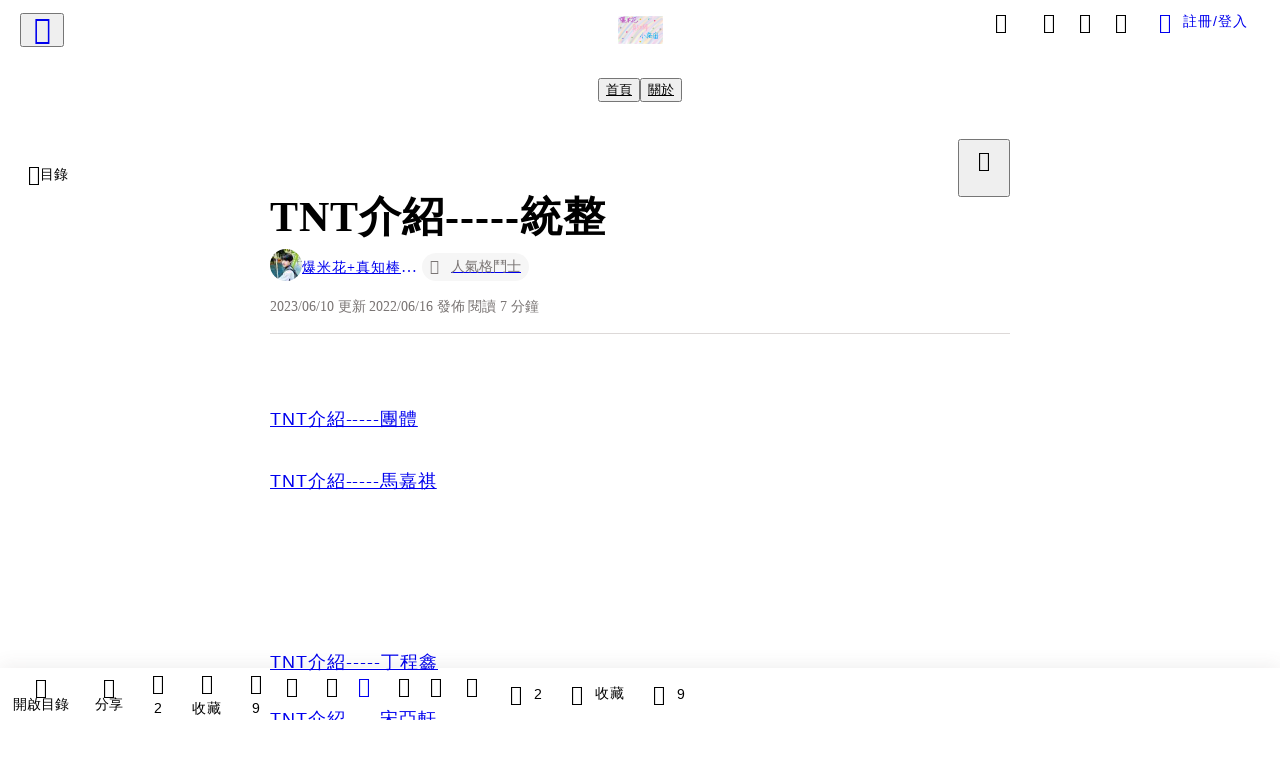

--- FILE ---
content_type: text/html; charset=utf-8
request_url: https://vocus.cc/article/629ebcb4fd89780001dbc6d7
body_size: 983587
content:
<!DOCTYPE html><html lang="zh-Hant" dir="ltr"><head><title>TNT介紹-----統整</title><meta name="theme-color" content="#FF485A"/><meta charSet="utf-8"/><meta http-equiv="X-UA-Compatible" content="IE=edge"/><meta name="viewport" content="width=device-width,initial-scale=1,minimum-scale=1,maximum-scale=1,user-scalable=no,interactive-widget=resizes-content"/><meta name="title" content="TNT介紹-----統整"/><meta name="description" content="TNT介紹-----團體
TNT介紹-----馬嘉祺
TNT介紹-----丁程鑫
TNT介紹-----宋亞軒
TNT介紹-----劉耀文
TNT介紹-----張真源
TNT介紹-----嚴浩翔
TNT介紹-----賀峻霖
好啦~既然所以成員都介紹完ㄌ~就來統計一下唄~🥰
(一) 基本資料 : 
"/><meta property="url" content="https://vocus.cc/article/629ebcb4fd89780001dbc6d7"/><meta name="keywords" content="年齡, 團體, 中國, 階段, 四川"/><meta property="fb:app_id" content="1529891880611499"/><meta property="og:title" content="TNT介紹-----統整"/><meta property="og:description" content="TNT介紹-----團體
TNT介紹-----馬嘉祺
TNT介紹-----丁程鑫
TNT介紹-----宋亞軒
TNT介紹-----劉耀文
TNT介紹-----張真源
TNT介紹-----嚴浩翔
TNT介紹-----賀峻霖
好啦~既然所以成員都介紹完ㄌ~就來統計一下唄~🥰
(一) 基本資料 : 
"/><meta property="og:url" content="https://vocus.cc/article/629ebcb4fd89780001dbc6d7"/><meta property="og:type" content="article"/><meta property="og:image:width" content="1200"/><meta property="og:image:height " content="630"/><meta property="og:site_name" content="vocus"/><meta property="og:image" content="https://resize-image.vocus.cc/resize?compression=6&amp;norotation=true&amp;url=https%3A%2F%2Fimages.vocus.cc%2Fc5e59126-c074-467e-9d6b-7b519505338c.png&amp;width=1200&amp;sign=oj0hAvYaHmZQ1ga9XH2PHN_A-JDPj6Grk68pwWW-Yt4"/><meta property="og:image:secure_url" content="https://resize-image.vocus.cc/resize?compression=6&amp;norotation=true&amp;url=https%3A%2F%2Fimages.vocus.cc%2Fc5e59126-c074-467e-9d6b-7b519505338c.png&amp;width=1200&amp;sign=oj0hAvYaHmZQ1ga9XH2PHN_A-JDPj6Grk68pwWW-Yt4"/><meta name="pubdate" content="2022-06-16T04:19:46.229Z"/><meta name="lastmod" content="2023-06-10T09:04:54.678Z"/><meta property="article:published_time" content="2022-06-16T04:19:46.229Z"/><meta property="article:modified_time" content="2023-06-10T09:04:54.678Z"/><meta name="twitter:card" content="summary"/><meta name="twitter:title" content="TNT介紹-----統整"/><meta name="twitter:description" content="TNT介紹-----團體
TNT介紹-----馬嘉祺
TNT介紹-----丁程鑫
TNT介紹-----宋亞軒
TNT介紹-----劉耀文
TNT介紹-----張真源
TNT介紹-----嚴浩翔
TNT介紹-----賀峻霖
好啦~既然所以成員都介紹完ㄌ~就來統計一下唄~🥰
(一) 基本資料 : 
"/><meta name="twitter:url" content="https://vocus.cc/article/629ebcb4fd89780001dbc6d7"/><link rel="amphtml" href="https://vocus.cc/article/amp/629ebcb4fd89780001dbc6d7"/><link rel="canonical" href="https://vocus.cc/article/629ebcb4fd89780001dbc6d7"/><script type="application/ld+json">{"@context":"https://schema.org","@type":"WebSite","name":"vocus","alternateName":"vocus","url":"https://vocus.cc"}</script><script type="application/ld+json">{"@context":"http://schema.org","@type":"NewsArticle","mainEntityOfPage":{"@type":"WebPage","@id":"https://vocus.cc/article/629ebcb4fd89780001dbc6d7"},"headline":"TNT介紹-----統整｜爆米花+真知棒+小禹宙 - 方格子","thumbnailUrl":"https://images.vocus.cc/c5e59126-c074-467e-9d6b-7b519505338c.png","description":"TNT介紹-----團體TNT介紹-----馬嘉祺TNT介紹-----丁程鑫TNT介紹-----宋亞軒TNT介紹-----劉耀文TNT介紹-----張真源TNT介紹-----嚴浩翔TNT介紹-----賀峻霖好啦~既然所以成員都介紹完ㄌ~就來統計一下唄~🥰(一) 基本資料 :  TNT時代少年團, 介紹統整, 年齡, 團體, 中國, 階段, 四川","datePublished":"2022-06-16T04:19:46.229Z","dateModified":"2023-06-10T09:04:54.678Z","dateCreated":"2022-06-07T02:49:24.211Z","articleBody":"<p><a href=\"https://vocus.cc/article/628487affd8978000118d21f\" target=\"_blank\"><span>TNT介紹-----團體</span></a></p><p><a href=\"https://vocus.cc/article/6284ed49fd897800011c80ad\" target=\"_blank\"><span>TNT介紹-----馬嘉祺</span></a></p><p></p><p></p><a href=\"https://vocus.cc/article/62859ac8fd897800011f8ec4\" target=\"_blank\"><span>TNT介紹-----丁程鑫</span></a><p></p><p><a href=\"https://vocus.cc/article/6285e678fd897800012235c0\" target=\"_blank\"><span>TNT介紹-----宋亞軒</span></a></p><p><a href=\"https://vocus.cc/article/628ae212fd89780001dc9146\" target=\"_blank\"><span>TNT介紹-----劉耀文</span></a></p><p><a href=\"https://vocus.cc/article/628b035cfd89780001ddd03a\" target=\"_blank\"><span>TNT介紹-----張真源</span></a></p><p><a href=\"https://vocus.cc/article/628ee124fd89780001ecdf69\" target=\"_blank\"><span>TNT介紹-----嚴浩翔</span></a></p><p><a href=\"https://vocus.cc/article/62956b86fd897800014ecd19\" target=\"_blank\"><span>TNT介紹-----賀峻霖</span></a></p><p><br /></p><p><span>好啦~既然所以成員都介紹完ㄌ~就來統計一下唄~🥰</span></p><p><span>好啦~準備開始囉~💕💖❣️💝❤️💟💓</span></p><p><p><img src=\"https://resize-image.vocus.cc/resize?norotation=true&amp;quality=80&amp;url=https%3A%2F%2Fimages.vocus.cc%2F72131586-3b34-459f-8f9f-5a4ad2829bda.jpg&amp;width=740&amp;sign=C0Xp1V2EYSDJTg0jD1V0r6yeCo1FTc7MEJ8_arWUuX4\" alt=\"raw-image\" /></p><p></p></p><hr /><h1><i><em>(一) 基本資料 :</em></i></h1><h1><span>1.</span><b><strong>中國拼音✨</strong></b></h1><p><br /></p><p><span>馬嘉祺 : </span><u><span>Ma Jia</span></u><span> </span><u><span>Qi </span></u><b><strong>( MJQ )</strong></b></p><p><span>丁程鑫 : </span><u><span>Ding</span></u><span> </span><u><span>Cheng</span></u><span> </span><u><span>Xin</span></u><span> </span><b><strong>( DCX )</strong></b></p><p><span>宋亞軒 : </span><u><span>Song</span></u><span> </span><u><span>Ya Xuan </span></u><b><strong>( SYX )</strong></b></p><p><span>劉耀文 : </span><u><span>Liu</span></u><span> </span><u><span>Yao Wen</span></u><span> </span><b><strong>( LYW )</strong></b></p><p><span>張真源 : </span><u><span>Zhang</span></u><span> </span><u><span>Zhen</span></u><span> </span><u><span>Yuan</span></u><span> </span><b><strong>( ZZY )</strong></b></p><p><span>嚴浩翔 : </span><u><span>Yan</span></u><span> </span><u><span>Hao</span></u><span> </span><u><span>Xiang</span></u><b><strong> (</strong></b><span> </span><b><strong>YHX )</strong></b></p><p><span>賀峻霖 : </span><u><span>He</span></u><span> </span><u><span>Jun Lin </span></u><b><strong>(</strong></b><span> </span><b><strong>HJL</strong></b><span> </span><b><strong>)</strong></b></p><hr /><h1><i><em>(一) 基本資料 :</em></i></h1><h1><span>2. </span><b><strong>生日🎆</strong></b><br /></h1><p><span>馬嘉祺 : </span><b><strong>2002/12/12</strong></b></p><p><span>丁程鑫 : </span><b><strong>2002/02/24</strong></b></p><p><span>宋亞軒 : </span><b><strong>2004/03/04</strong></b></p><p><span>劉耀文 : </span><b><strong>2005/09/23</strong></b></p><p><span>張真源 : </span><b><strong>2003/04/16</strong></b></p><p><span>嚴浩翔 : </span><b><strong>2004/08/16</strong></b></p><p><span>賀峻霖 : </span><b><strong>2004/06/15</strong></b></p><hr /><h1><i><em>(一) 基本資料 :</em></i></h1><h1><span>3. 生肖 🎀</span></h1><p><br /></p><p><span>馬嘉祺 : </span><b><strong>馬🐎</strong></b></p><p><span>丁程鑫 : </span><b><strong>馬🐎</strong></b><br /><br /><span>宋亞軒 : </span><b><strong>猴🐵</strong></b></p><p><span>劉耀文 : </span><b><strong>雞</strong></b><span>🐓</span></p><p><span>張真源 : </span><b><strong>羊🐏</strong></b></p><p><span>嚴浩翔 : </span><b><strong>猴🐵</strong></b></p><p><span>賀峻霖 : </span><b><strong>猴🐵</strong></b></p><hr /><h1><i><em>(一) 基本資料 :</em></i></h1><h1><span>4. 星座 🌠</span></h1><p><br /></p><p><span>馬嘉祺 : </span><b><strong>射手座</strong></b><span> ♐</span></p><p><span>丁程鑫 : </span><b><strong>雙魚座</strong></b><span> ♓</span></p><p><span>宋亞軒 : </span><b><strong>雙魚座</strong></b><span> ♓</span></p><p><span>劉耀文 : </span><b><strong>天秤座</strong></b><span> ♎</span></p><p><span>張真源 :</span><b><strong> 白羊座 </strong></b><span>♈</span></p><p><span>嚴浩翔 : </span><b><strong>獅子座</strong></b><span> ♌</span></p><p><span>賀峻霖 : </span><b><strong>雙子座</strong></b><span> ♊</span></p><hr /><h1><i><em>(一) 基本資料 :</em></i></h1><h1><span>5. 出生地 💌</span></h1><p><br /></p><p><span>馬嘉祺 :</span><b><strong> 中國河南省鄭州市</strong></b></p><p><span>丁程鑫 : </span><b><strong>中國四川省資陽市</strong></b></p><p><span>宋亞軒 : </span><b><strong>中國山東省濱州市</strong></b></p><p><span>劉耀文 : </span><b><strong>中國四川省重慶市</strong></b></p><p><span>張真源 : </span><b><strong>中國四川省重慶市</strong></b></p><p><span>嚴浩翔 : </span><b><strong>中國廣東省廣州市</strong></b></p><p><span>賀峻霖 : </span><b><strong>中國四川省成都市</strong></b></p><hr /><h1><i><em>(一) 基本資料 :</em></i></h1><h1><span>6. 兄弟姊妹 🍁</span></h1><p><br /></p><p><span>馬嘉祺 : </span><b><strong>1個哥哥👨‍👩‍👦‍👦</strong></b></p><p><span>丁程鑫 : </span><b><strong>1個姐姐 👨‍👩‍👧‍👦</strong></b></p><p><span>宋亞軒 : </span><b><strong>1個弟弟 👨‍👩‍👦‍👦</strong></b></p><p><span>劉耀文 : </span><b><strong>1個弟弟 👨‍👩‍👦‍👦</strong></b></p><p><span>張真源 : </span><b><strong>無 👨‍👩‍👦</strong></b></p><p><span>嚴浩翔 : </span><b><strong>1個姐姐 👨‍👩‍👧‍👦</strong></b></p><p><span>賀峻霖 : </span><b><strong>無 👨‍👩‍👦</strong></b></p><p><p><img src=\"https://resize-image.vocus.cc/resize?norotation=true&amp;quality=80&amp;url=https%3A%2F%2Fimages.vocus.cc%2F627b2d97-58de-4458-98de-f102ccdd101c.jpg&amp;width=740&amp;sign=RBWiRyJTqiSk7rMmjmbP--b1tJpR8vuLwd6XD3fODrM\" alt=\"raw-image\" /></p><p></p></p><hr /><h1><i><em>(二) 相關 :</em></i></h1><h1><span>1.隊內擔當 😍</span></h1><p><br /></p><p><span>馬嘉祺 : </span><b><strong>隊長、主唱</strong></b></p><p><span>丁程鑫 : </span><b><strong>主舞</strong></b></p><p><span>宋亞軒 : </span><b><strong>主唱</strong></b></p><p><span>劉耀文 :</span><b><strong> rap擔、舞擔、忙內</strong></b></p><p><span>張真源 : </span><b><strong>主唱</strong></b></p><p><span>嚴浩翔 : </span><b><strong>主Rap</strong></b></p><p><span>賀峻霖 : </span><b><strong>舞擔、MC</strong></b></p><hr /><h1><i><em>(二) 相關 :</em></i></h1><h1><span>2. 粉絲名 🔆</span></h1><h1><br /><br /></h1><p><span>團體 : </span><b><strong>爆米花🍿</strong></b></p><p><span>馬嘉祺 : </span><b><strong>小氣球</strong></b><span>🎈</span></p><p><span>丁程鑫 : </span><b><strong>比臨星</strong></b><span>✨</span></p><p><span>宋亞軒 : </span><b><strong>小海螺🐚</strong></b></p><p><span>劉耀文 : </span><b><strong>滿月</strong></b><span>🌕</span></p><p><span>張真源 : </span><b><strong>真知棒👍🏻</strong></b></p><p><span>嚴浩翔 : </span><b><strong>鹽汽水</strong></b><span>🥤</span></p><p><span>賀峻霖 : </span><b><strong>深海🌊</strong></b></p><hr /><h1><i><em>(二) 相關 :</em></i></h1><h1><span>3. 代表動物 💥</span></h1><p><br /></p><p><span>馬嘉祺 : </span><b><strong>馬🐎</strong></b></p><p><span>丁程鑫 : </span><b><strong>狐狸🦊</strong></b></p><p><span>宋亞軒 : </span><b><strong>魚🐟</strong></b></p><p><span>劉耀文 : </span><b><strong>狼🐺</strong></b></p><p><span>張真源 : </span><b><strong>松鼠🐿️</strong></b></p><p><span>嚴浩翔 :</span><b><strong> 熊🐻</strong></b></p><p><span>賀峻霖 : </span><b><strong>兔子🐇</strong></b></p><hr /><h1><i><em>(二) 相關 :</em></i></h1><h1><span>4. 應援色 💖</span></h1><h1><br /><br /></h1><p><span>團體 : </span><b><strong>黃色 黑色</strong></b><span> 🟡⚫</span></p><p><span>馬嘉祺 : </span><b><strong>月白星紫</strong></b><span> ⚪🟣</span></p><p><span>丁程鑫 : </span><b><strong>金色 </strong></b><span>🟡</span></p><p><span>宋亞軒 : </span><b><strong>淺空天朧</strong></b><span> 🔵</span></p><p><span>劉耀文 : </span><b><strong>耀月銀白 </strong></b><span>⚪⚫</span></p><p><span>張真源 : </span><b><strong>水玉暖熾 🟠🟢</strong></b></p><p><span>嚴浩翔 : </span><b><strong>珊瑚紅 🔴</strong></b></p><p><span>賀峻霖 : </span><b><strong>春海月明🟢</strong></b></p><p><b><strong>P.S 除了丁程鑫應援色更深/更亮,和團體應援色一樣色調,其他顏色都更淺!~</strong></b></p><hr /><h1><i><em>(二) 相關 :</em></i></h1><h1><span>5. 應援口號 📣</span></h1><h1><br /><br /></h1><p><span>團體 : </span><b><strong>破天下，定風雲，時代少年並肩行</strong></b></p><p><span>馬嘉祺 : </span><b><strong>一起去未來，以夢為馬，祺力向前</strong></b></p><p><span>丁程鑫 : </span><b><strong>浩瀚星河越古今，名揚萬里丁程鑫</strong></b></p><p><span>宋亞軒 : </span><b><strong>宋亞軒，星閃爍，未來有你也有我</strong></b></p><p><span>劉耀文 : </span><b><strong>銀河無邊浩瀚，只為耀文璀燦</strong></b></p><p><span>張真源 : </span><b><strong>溫文爾雅如清泉，舉世無雙張真源</strong></b></p><p><span>嚴浩翔 : </span><b><strong>成名在望意氣揚,實力rapper嚴浩翔</strong></b></p><p><span>賀峻霖 : </span><b><strong>破局而出賀峻霖,未來等你賀峻霖</strong></b></p><p><p><img src=\"https://resize-image.vocus.cc/resize?compression=6&amp;norotation=true&amp;url=https%3A%2F%2Fimages.vocus.cc%2F5e675ab0-0ab2-4146-86ad-9179f6498477.png&amp;width=740&amp;sign=GPM5ngkk0hYUnZc0hMmhkPPc2UCpPAyXBlNAjujxqBg\" alt=\"raw-image\" /></p><p></p></p><hr /><h1><i><em>(三) 其他 :</em></i></h1><h1><span>1. 口頭禪 😶</span></h1><p><br /></p><p><span>馬嘉祺 : </span><b><strong>荒唐</strong></b></p><p><span>丁程鑫 : </span><b><strong>什麼意思喔</strong></b></p><p><span>宋亞軒 : </span><b><strong>真秀</strong></b></p><p><span>劉耀文 : </span><b><strong>真有你的</strong></b></p><p><span>張真源 : </span><b><strong>我天</strong></b></p><p><span>嚴浩翔 : </span><b><strong>/復讀機/</strong></b></p><p><span>賀峻霖 : </span><b><strong>嘿嘿</strong></b></p><hr /><h1><i><em>(三) 其他 :</em></i></h1><h1><span>2. 團體中的地位 🍂</span></h1><p><br /></p><p><span>馬嘉祺 : </span><b><strong>出道第 1 位,年齡第 2 位</strong></b></p><p><span>丁程鑫 : </span><b><strong>出道第 2 位,年齡第 1 位</strong></b></p><p><span>宋亞軒 : </span><b><strong>出道第 3 位,年齡第 4 位</strong></b></p><p><span>劉耀文 : </span><b><strong>出道第 4 位,年齡第 7 位</strong></b></p><p><span>張真源 : </span><b><strong>出道第 5 位,年齡第 3 位</strong></b></p><p><span>嚴浩翔 :</span><b><strong> 出道第 6 位,年齡第 6 位</strong></b></p><p><span>賀峻霖 : </span><b><strong>出道第 7 位,年齡第 5 位</strong></b></p><hr /><h1><i><em>(三) 其他 :</em></i></h1><h1><span>3. 語錄(其中1個) 🌈</span></h1><p><br /></p><p><span>馬嘉祺 : </span><b><strong>我覺得人朝著夢想追逐的時候，就很像追光者啊</strong></b></p><p><span>丁程鑫 : </span><b><strong>有星星有月亮的夜空就是最美的風景</strong></b></p><p><span>宋亞軒 : </span><b><strong>夢想就是一個目標 以這個目標為動力 就一直往前衝</strong></b></p><p><span>劉耀文 : </span><b><strong>讓我們每一次見面都是以各自最好的一面相見</strong></b></p><p><span>張真源 : </span><b><strong>你心里已經有了答案，就按你想的去做</strong></b></p><p><span>嚴浩翔 : </span><b><strong>活在當下，因為現在活得開心，以後肯定也不會差</strong></b></p><p><span>賀峻霖 : </span><b><strong>別人給你的期望都是別人的，你自己給你什麼期望才最重要</strong></b></p><p><p><img src=\"https://resize-image.vocus.cc/resize?norotation=true&amp;quality=1&amp;url=https%3A%2F%2Fimages.vocus.cc%2F354bda6f-4c36-4a08-95f5-bd21406462ba.jpg&amp;width=550&amp;sign=ZcDSOZIScfys8AgZt1fwY4nzrz50DSK34pZt57N-Ivc\" alt=\"raw-image\" /></p><p></p></p><p><br /></p><p><br /></p><p><br /></p><p><br /></p><p><br /></p><p><br /></p><p><br /></p><p><br /></p><p><br /></p><p><br /></p><p><br /></p><p><br /></p><p><br /></p><hr /><p><span>好啦~~~~~~~</span></p><p><span>今天的統整就到此結束啦!~💥</span></p><p><span>最後再放張他們的圖~and簽名~</span></p><p><br /></p><p><p><img src=\"https://resize-image.vocus.cc/resize?compression=6&amp;norotation=true&amp;url=https%3A%2F%2Fimages.vocus.cc%2Fc5e59126-c074-467e-9d6b-7b519505338c.png&amp;width=550&amp;sign=J8HWOSn-n65a6-0Fz8Z4_tYPUZGHPcbDUXseAbeeMKI\" alt=\"raw-image\" /></p><p></p></p><p><p><img src=\"https://resize-image.vocus.cc/resize?norotation=true&amp;quality=1&amp;url=https%3A%2F%2Fimages.vocus.cc%2F44c3cd3b-4b13-4a12-80ac-5041854661f2.jpg&amp;width=550&amp;sign=HHesL9JMG3uZr5EGrydp75PG-OUtbHNyzc3EmANUtJ0\" alt=\"raw-image\" /></p><p></p></p><p><br /></p><p><br /></p><p><br /><br /><br /><br /><br /><br /><br /><br /><br /><br /><br /><br /><br /><br /><br /></p><p><br /></p><p><br /></p><hr /><p><span>如果有任何想法歡迎底下留言跟我說哦~</span></p><p><span>我們下篇文章見~81~🥰</span></p><p><br /></p>","keywords":["TNT時代少年團","介紹統整","年齡","團體","中國","階段","四川"],"author":{"@type":"Person","name":"爆米花+真知棒+小禹宙","url":"https://vocus.cc/user/@TNT041612120923"},"image":{"@type":"ImageObject","url":"https://images.vocus.cc/c5e59126-c074-467e-9d6b-7b519505338c.png"},"creator":{"@type":"Person","name":"爆米花+真知棒+小禹宙"},"publisher":{"@type":"Organization","name":"方格子｜放送你的知識與想像","logo":{"@type":"ImageObject","url":"https://images.vocus.cc/static/og_img/vocus_og_2025.jpg"}},"comment":[{"@type":"Comment","@id":"https://vocus.cc/article/629ebcb4fd89780001dbc6d7#comment-6738adcbfd897800016b8c9b","text":"加ig嗎？","dateCreated":"2024-11-16T14:35:55.68Z","author":{"@type":"Person","name":"小海螺","url":"https://vocus.cc/user/@TeensINTime20191123"}}],"commentCount":2}</script><link rel="dns-prefetch" href="https://d2a6d2ofes041u.cloudfront.net"/><link rel="dns-prefetch" href="https://api.vocus.cc"/><link rel="dns-prefetch" href="https://www.googletagmanager.com"/><link rel="preconnect" href="https://d2a6d2ofes041u.cloudfront.net" crossorigin="anonymous"/><link rel="preload" as="image" href="https://images.vocus.cc/c5e59126-c074-467e-9d6b-7b519505338c.png" fetchpriority="high"/><script type="application/ld+json">[{"@context":"https://schema.org","@type":"BreadcrumbList","name":"作者頁「爆米花+真知棒+小禹宙」導往文章「TNT介紹-----統整」的導覽標記","itemListElement":[{"@type":"ListItem","position":1,"name":"方格子｜放送你的知識與想像","item":{"@id":"https://vocus.cc","name":"方格子｜放送你的知識與想像"}},{"@type":"ListItem","position":2,"name":"爆米花+真知棒+小禹宙","item":{"@id":"https://vocus.cc/user/@TNT041612120923","name":"爆米花+真知棒+小禹宙"}}]},{"@context":"https://schema.org","@type":"BreadcrumbList","name":"沙龍首頁「爆米花+真知棒+小禹宙的沙龍」導往文章「TNT介紹-----統整」的導覽標記","itemListElement":[{"@type":"ListItem","position":1,"name":"爆米花+真知棒+小禹宙的沙龍","item":{"@id":"https://vocus.cc/salon/65c8be6efd8978000132cb12","name":"爆米花+真知棒+小禹宙的沙龍"}}]}]</script><script type="application/ld+json">[{"@context":"https://schema.org","@type":"ImageObject","contentUrl":"https://images.vocus.cc/72131586-3b34-459f-8f9f-5a4ad2829bda.jpg","caption":"先來張圖~","creator":{"@context":"https://schema.org","@type":"Organization","url":"https://vocus.cc/","name":"vocus"},"license":"https://vocus.cc/terms/copyright","acquireLicensePage":"https://vocus.cc/terms/member","copyrightNotice":"©2026 爆米花+真知棒+小禹宙 on vocus. All rights reserved.","creditText":"爆米花+真知棒+小禹宙"},{"@context":"https://schema.org","@type":"ImageObject","contentUrl":"https://images.vocus.cc/627b2d97-58de-4458-98de-f102ccdd101c.jpg","caption":"第一階段結束~放張圖~","creator":{"@context":"https://schema.org","@type":"Organization","url":"https://vocus.cc/","name":"vocus"},"license":"https://vocus.cc/terms/copyright","acquireLicensePage":"https://vocus.cc/terms/member","copyrightNotice":"©2026 爆米花+真知棒+小禹宙 on vocus. All rights reserved.","creditText":"爆米花+真知棒+小禹宙"},{"@context":"https://schema.org","@type":"ImageObject","contentUrl":"https://images.vocus.cc/5e675ab0-0ab2-4146-86ad-9179f6498477.png","caption":"第二階段結束~~~放張圖........","creator":{"@context":"https://schema.org","@type":"Organization","url":"https://vocus.cc/","name":"vocus"},"license":"https://vocus.cc/terms/copyright","acquireLicensePage":"https://vocus.cc/terms/member","copyrightNotice":"©2026 爆米花+真知棒+小禹宙 on vocus. All rights reserved.","creditText":"爆米花+真知棒+小禹宙"},{"@context":"https://schema.org","@type":"ImageObject","contentUrl":"https://images.vocus.cc/354bda6f-4c36-4a08-95f5-bd21406462ba.jpg","caption":"第三階段也結束啦!~給大家一個手機桌布~","creator":{"@context":"https://schema.org","@type":"Organization","url":"https://vocus.cc/","name":"vocus"},"license":"https://vocus.cc/terms/copyright","acquireLicensePage":"https://vocus.cc/terms/member","copyrightNotice":"©2026 爆米花+真知棒+小禹宙 on vocus. All rights reserved.","creditText":"爆米花+真知棒+小禹宙"},{"@context":"https://schema.org","@type":"ImageObject","contentUrl":"https://images.vocus.cc/c5e59126-c074-467e-9d6b-7b519505338c.png","creator":{"@context":"https://schema.org","@type":"Organization","url":"https://vocus.cc/","name":"vocus"},"license":"https://vocus.cc/terms/copyright","acquireLicensePage":"https://vocus.cc/terms/member","copyrightNotice":"©2026 爆米花+真知棒+小禹宙 on vocus. All rights reserved.","creditText":"爆米花+真知棒+小禹宙"},{"@context":"https://schema.org","@type":"ImageObject","contentUrl":"https://images.vocus.cc/44c3cd3b-4b13-4a12-80ac-5041854661f2.jpg","creator":{"@context":"https://schema.org","@type":"Organization","url":"https://vocus.cc/","name":"vocus"},"license":"https://vocus.cc/terms/copyright","acquireLicensePage":"https://vocus.cc/terms/member","copyrightNotice":"©2026 爆米花+真知棒+小禹宙 on vocus. All rights reserved.","creditText":"爆米花+真知棒+小禹宙"}]</script><script type="application/ld+json">{"@context":"https://schema.org","@type":"ItemList","name":"當前文章的相關貼文或文章","description":"當前文章的相關貼文或文章","url":"https://vocus.cc/article/629ebcb4fd89780001dbc6d7","itemListElement":[{"@type":"ListItem","position":1,"url":"https://vocus.cc/article/69674b77fd897800016b87a4"},{"@type":"ListItem","position":2,"url":"https://vocus.cc/article/6310cc0cfd8978000189c83b"},{"@type":"ListItem","position":3,"url":"https://vocus.cc/article/628b035cfd89780001ddd03a"},{"@type":"ListItem","position":4,"url":"https://vocus.cc/article/628ae212fd89780001dc9146"},{"@type":"ListItem","position":5,"url":"https://vocus.cc/article/628ae1d5fd89780001dc8ed9"},{"@type":"ListItem","position":6,"url":"https://vocus.cc/article/6285e678fd897800012235c0"},{"@type":"ListItem","position":7,"url":"https://vocus.cc/article/62859ac8fd897800011f8ec4"},{"@type":"ListItem","position":8,"url":"https://vocus.cc/article/5f91b407fd89780001a1cf0d"},{"@type":"ListItem","position":9,"url":"https://vocus.cc/article/64b3ee93fd897800014e29c2"},{"@type":"ListItem","position":10,"url":"https://vocus.cc/article/601a69c0fd89780001367c36"}]}</script><meta name="next-head-count" content="39"/><link rel="dns-prefetch" href="//connect.facebook.net"/><link rel="dns-prefetch" href="//cdn.embedly.com"/><link rel="dns-prefetch" href="//static.hotjar.com"/><link rel="dns-prefetch" href="//tenmax-static.cacafly.net"/><link rel="dns-prefetch" href="//ssp.tenmax.io"/><link rel="dns-prefetch" href="//lh3.googleusercontent.com"/><link rel="dns-prefetch" href="//survey.survicate.com"/><link rel="preconnect" href="https://connect.facebook.net" crossorigin=""/><link rel="preconnect" href="https://cdn.embedly.com" crossorigin=""/><meta name="application-name" content="vocus｜方格子"/><meta name="apple-mobile-web-app-capable" content="yes"/><meta name="apple-mobile-web-app-title" content="vocus｜方格子"/><meta name="apple-mobile-web-app-status-bar" content="#ff485a"/><meta name="format-detection" content="telephone=no"/><meta name="mobile-web-app-capable" content="yes"/><meta name="theme-color" content="#ff485a"/><link rel="shortcut icon" href="https://vocus.cc/static/favicon.ico"/><link rel="apple-touch-icon" href="/static/img/icon-96x96.png"/><link rel="apple-touch-icon" sizes="152x152" href="/static/img/icon-152x152.png"/><link rel="apple-touch-icon" sizes="180x180" href="/static/img/icon-180x180.png"/><link rel="apple-touch-icon" sizes="167x167" href="/static/img/icon-167x167.png"/><link rel="icon" type="image/png" sizes="32x32" href="/static/img/favicon-32x32.png"/><link rel="icon" type="image/png" sizes="16x16" href="/static/img/favicon-16x16.png"/><link rel="manifest" href="/manifest.json" crossorigin="use-credentials"/><link data-next-font="" rel="preconnect" href="/" crossorigin="anonymous"/><link rel="preload" href="/_next/static/css/1948cfc89a519508.css" as="style"/><link rel="stylesheet" href="/_next/static/css/1948cfc89a519508.css" data-n-g=""/><link rel="preload" href="/_next/static/css/7bba43fccd5735d5.css" as="style"/><link rel="stylesheet" href="/_next/static/css/7bba43fccd5735d5.css" data-n-p=""/><link rel="preload" href="/_next/static/css/9c0e26555787fd0d.css" as="style"/><link rel="stylesheet" href="/_next/static/css/9c0e26555787fd0d.css"/><noscript data-n-css=""></noscript><script defer="" nomodule="" src="/_next/static/chunks/polyfills-42372ed130431b0a.js"></script><script defer="" src="/_next/static/chunks/11065.7621d6d50adcf8e9.js"></script><script defer="" src="/_next/static/chunks/38544-9ca3ec121db0f11d.js"></script><script defer="" src="/_next/static/chunks/26025-052751214a1c7dd8.js"></script><script defer="" src="/_next/static/chunks/60801.251d1c9a6e718dd2.js"></script><script defer="" src="/_next/static/chunks/63987.d0c2a93fad593834.js"></script><script defer="" src="/_next/static/chunks/49058.5f3b042afdf5b0d9.js"></script><script defer="" src="/_next/static/chunks/vendor-radix.2fbf0a24015b3fbe.js"></script><script defer="" src="/_next/static/chunks/55385-481edc5f643f4662.js"></script><script defer="" src="/_next/static/chunks/73538.fae9a3aefee9f677.js"></script><script defer="" src="/_next/static/chunks/5840.cf1c2f2822ecc839.js"></script><script defer="" src="/_next/static/chunks/283.68507f2babcc7065.js"></script><script src="/_next/static/chunks/webpack-416ab50969b5d9f0.js" defer=""></script><script src="/_next/static/chunks/framework-465e490adc4592e5.js" defer=""></script><script src="/_next/static/chunks/main-1a94c49bb80a68bd.js" defer=""></script><script src="/_next/static/chunks/pages/_app-be636cd082fde491.js" defer=""></script><script src="/_next/static/chunks/1bfc9850-f445dfbaa30ed2b2.js" defer=""></script><script src="/_next/static/chunks/66261-a44e130f873cd373.js" defer=""></script><script src="/_next/static/chunks/87066-c13d598811fb9be1.js" defer=""></script><script src="/_next/static/chunks/2183-52a384eb30d871a9.js" defer=""></script><script src="/_next/static/chunks/16118-e104739afae8026c.js" defer=""></script><script src="/_next/static/chunks/78999-c6867f170a29ed9a.js" defer=""></script><script src="/_next/static/chunks/9198-ccf0528fe6cb6ff5.js" defer=""></script><script src="/_next/static/chunks/18573-fe484e48c0e68238.js" defer=""></script><script src="/_next/static/chunks/87536-6c926276c73394de.js" defer=""></script><script src="/_next/static/chunks/72873-143cdd2eb916a03c.js" defer=""></script><script src="/_next/static/chunks/4736-8d5e564040410f53.js" defer=""></script><script src="/_next/static/chunks/57021-6820a1a8902ae936.js" defer=""></script><script src="/_next/static/chunks/92919-f80dbf63d0d87e49.js" defer=""></script><script src="/_next/static/chunks/51533-5f6a9d9dea70aa72.js" defer=""></script><script src="/_next/static/chunks/77086-be2b032638e8aceb.js" defer=""></script><script src="/_next/static/chunks/61357-1494162d6574d3bc.js" defer=""></script><script src="/_next/static/chunks/70717-d837977e408af2a0.js" defer=""></script><script src="/_next/static/chunks/5283-d10e38915ece476d.js" defer=""></script><script src="/_next/static/chunks/89755-077be33f892b959c.js" defer=""></script><script src="/_next/static/chunks/76499-97bd958f479cf639.js" defer=""></script><script src="/_next/static/chunks/85518-fc26456125faa62f.js" defer=""></script><script src="/_next/static/chunks/77442-b2f040d1eb917574.js" defer=""></script><script src="/_next/static/chunks/62584-49af57c6a46b0c25.js" defer=""></script><script src="/_next/static/chunks/29990-3b329c48a9056e4e.js" defer=""></script><script src="/_next/static/chunks/14733-e1da1540662138ae.js" defer=""></script><script src="/_next/static/chunks/54601-de63db4e5d906432.js" defer=""></script><script src="/_next/static/chunks/80690-6e6326cbb3a93136.js" defer=""></script><script src="/_next/static/chunks/99192-45ef571c5899d9db.js" defer=""></script><script src="/_next/static/chunks/25389-4579572c633a364f.js" defer=""></script><script src="/_next/static/chunks/96575-34767619d0390e17.js" defer=""></script><script src="/_next/static/chunks/60022-f431e8fba2395a34.js" defer=""></script><script src="/_next/static/chunks/79553-d99a3a6de870863a.js" defer=""></script><script src="/_next/static/chunks/81344-f51b4850744b33e8.js" defer=""></script><script src="/_next/static/chunks/74330-3391d2f10c08c591.js" defer=""></script><script src="/_next/static/chunks/17937-b022ea2bf8f74aa8.js" defer=""></script><script src="/_next/static/chunks/60052-c6b08a619bfe0339.js" defer=""></script><script src="/_next/static/chunks/30005-cff7ad0d9773733a.js" defer=""></script><script src="/_next/static/chunks/21167-e2ac1c3c6efee246.js" defer=""></script><script src="/_next/static/chunks/50595-b8d5829e7c113193.js" defer=""></script><script src="/_next/static/chunks/pages/article/%5Bid%5D-b15692188ded51d8.js" defer=""></script><script src="/_next/static/6_hGEFAmmWmEna2Eq9PF8/_buildManifest.js" defer=""></script><script src="/_next/static/6_hGEFAmmWmEna2Eq9PF8/_ssgManifest.js" defer=""></script><style data-styled="" data-styled-version="5.3.11">.hHRGMn{background-size:cover;font-size:20px;width:20px;height:20px;display:-webkit-box;display:-webkit-flex;display:-ms-flexbox;display:flex;-webkit-align-items:center;-webkit-box-align:center;-ms-flex-align:center;align-items:center;}/*!sc*/
.hHRGMn.icon-refresh.rotate{-webkit-animation:1500ms linear infinite fTxbLP;animation:1500ms linear infinite fTxbLP;}/*!sc*/
.hHRGMn:before{width:20px;height:20px;}/*!sc*/
.koufxr{background-size:cover;font-size:28px;width:28px;height:28px;display:-webkit-box;display:-webkit-flex;display:-ms-flexbox;display:flex;-webkit-align-items:center;-webkit-box-align:center;-ms-flex-align:center;align-items:center;}/*!sc*/
.koufxr.icon-refresh.rotate{-webkit-animation:1500ms linear infinite fTxbLP;animation:1500ms linear infinite fTxbLP;}/*!sc*/
.koufxr:before{width:28px;height:28px;}/*!sc*/
data-styled.g1[id="sc-85ee8161-0"]{content:"hHRGMn,koufxr,"}/*!sc*/
.fYQLBE{display:-webkit-box;display:-webkit-flex;display:-ms-flexbox;display:flex;-webkit-box-pack:center;-webkit-justify-content:center;-ms-flex-pack:center;justify-content:center;height:36px;padding:8px;border-radius:8px;font-size:14px;color:var(--theme-L_gray-base-B_white);background-color:var(--theme-L_transparent-B_transparent);border:none;}/*!sc*/
@media (hover:hover){.fYQLBE:hover{background-color:var(--theme-L_gray-5-B_gray-1);}}/*!sc*/
.fYQLBE:disabled{color:var(--Primary-Gray-L-03);background-color:var(--theme-L_gray-5-B_gray-1);border:none;}/*!sc*/
.cGxKKk{height:36px;padding:8px 12px;border-radius:8px;font-size:14px;display:-webkit-box;display:-webkit-flex;display:-ms-flexbox;display:flex;-webkit-box-pack:center;-webkit-justify-content:center;-ms-flex-pack:center;justify-content:center;-webkit-align-items:center;-webkit-box-align:center;-ms-flex-align:center;align-items:center;color:var(--theme-L_gray-base-B_gray-6);background-color:var(--theme-L_white-B_transparent);border:1px solid var(--theme-L_gray-base-B_gray-6);}/*!sc*/
@media (hover:hover){.cGxKKk:hover{background-color:var(--theme-L_gray-5-B_gray-1);border:1px solid var(--theme-L_gray-base-B_gray-6);}}/*!sc*/
.cGxKKk:disabled{color:var(--Primary-Gray-L-03);background-color:var(--theme-L_gray-5-B_gray-1);border:none;}/*!sc*/
.koZbQv{height:36px;padding:8px 12px;border-radius:8px;font-size:14px;display:-webkit-box;display:-webkit-flex;display:-ms-flexbox;display:flex;-webkit-box-pack:center;-webkit-justify-content:center;-ms-flex-pack:center;justify-content:center;-webkit-align-items:center;-webkit-box-align:center;-ms-flex-align:center;align-items:center;color:var(--theme-L_gray-base-B_white);background-color:var(--theme-L_transparent-B_transparent);border:none;}/*!sc*/
@media (hover:hover){.koZbQv:hover{color:var(--theme-L_gray-2-B_gray-5);}}/*!sc*/
.koZbQv:disabled{color:var(--Primary-Gray-L-03);border:none;}/*!sc*/
.elEzpU{display:-webkit-box;display:-webkit-flex;display:-ms-flexbox;display:flex;-webkit-box-pack:center;-webkit-justify-content:center;-ms-flex-pack:center;justify-content:center;height:36px;padding:8px;border-radius:8px;font-size:14px;color:var(--theme-L_gray-base-B_white);background-color:var(--theme-L_transparent-B_transparent);border:none;}/*!sc*/
@media (hover:hover){.elEzpU:hover{color:var(--theme-L_gray-2-B_gray-5);}}/*!sc*/
.elEzpU:disabled{color:var(--Primary-Gray-L-03);border:none;}/*!sc*/
.hfKRUO{-webkit-align-items:center;-webkit-box-align:center;-ms-flex-align:center;align-items:center;background-color:var(--theme-L_white-B_transparent);border:1px solid var(--theme-L_gray-4-B_gray-2);border-radius:8px;color:var(--theme-L_gray-base-B_gray-6);display:-webkit-box;display:-webkit-flex;display:-ms-flexbox;display:flex;font-size:14px;height:36px;-webkit-box-pack:center;-webkit-justify-content:center;-ms-flex-pack:center;justify-content:center;margin-top:24px;padding:8px 12px;}/*!sc*/
@media (hover:hover){.hfKRUO:hover{background-color:var(--theme-L_gray-5-B_gray-1);border:1px solid var(--theme-L_gray-3-B_gray-2);}}/*!sc*/
@media screen and (min-width:0){.hfKRUO{width:100%;}}/*!sc*/
@media screen and (min-width:768px){.hfKRUO{width:auto;}}/*!sc*/
.hfKRUO:disabled{color:var(--Primary-Gray-L-03);background-color:var(--theme-L_gray-5-B_gray-1);border:none;}/*!sc*/
.liUBsH{height:36px;padding:8px 12px;border-radius:8px;font-size:14px;display:-webkit-box;display:-webkit-flex;display:-ms-flexbox;display:flex;-webkit-box-pack:center;-webkit-justify-content:center;-ms-flex-pack:center;justify-content:center;-webkit-align-items:center;-webkit-box-align:center;-ms-flex-align:center;align-items:center;color:var(--theme-L_gray-base-B_gray-6);background-color:var(--theme-L_white-B_transparent);border:1px solid var(--theme-L_gray-4-B_gray-2);margin-top:8px;margin-bottom:8px;}/*!sc*/
@media (hover:hover){.liUBsH:hover{background-color:var(--theme-L_gray-5-B_gray-1);border:1px solid var(--theme-L_gray-3-B_gray-2);}}/*!sc*/
.liUBsH:disabled{color:var(--Primary-Gray-L-03);background-color:var(--theme-L_gray-5-B_gray-1);border:none;}/*!sc*/
data-styled.g7[id="sc-e45c49f0-0"]{content:"fYQLBE,cGxKKk,koZbQv,elEzpU,hfKRUO,liUBsH,"}/*!sc*/
.ENDhh{top:0;left:0;position:fixed;width:100%;height:auto;background-color:var(--Primary-White);display:-webkit-box;display:-webkit-flex;display:-ms-flexbox;display:flex;}/*!sc*/
.kTSLUc{-webkit-align-items:center;-webkit-box-align:center;-ms-flex-align:center;align-items:center;display:-webkit-box;display:-webkit-flex;display:-ms-flexbox;display:flex;-webkit-box-pack:center;-webkit-justify-content:center;-ms-flex-pack:center;justify-content:center;}/*!sc*/
@media screen and (min-width:0){.kTSLUc{padding:0px 16px;}}/*!sc*/
@media screen and (min-width:768px){.kTSLUc{padding:0px 20px;}}/*!sc*/
.kUHCuY{-webkit-box-pack:center;-webkit-justify-content:center;-ms-flex-pack:center;justify-content:center;display:-webkit-box;display:-webkit-flex;display:-ms-flexbox;display:flex;}/*!sc*/
.ebqdlV{-webkit-box-pack:center;-webkit-justify-content:center;-ms-flex-pack:center;justify-content:center;max-width:100%;width:100%;display:-webkit-box;display:-webkit-flex;display:-ms-flexbox;display:flex;}/*!sc*/
.cGyieR{display:-webkit-box;display:-webkit-flex;display:-ms-flexbox;display:flex;-webkit-flex-direction:column;-ms-flex-direction:column;flex-direction:column;position:relative;}/*!sc*/
@media screen and (min-width:0){.cGyieR{margin-top:80px;}}/*!sc*/
@media screen and (min-width:768px){.cGyieR{margin-top:150px;}}/*!sc*/
.dzYzhg{display:-webkit-box;display:-webkit-flex;display:-ms-flexbox;display:flex;}/*!sc*/
@media screen and (min-width:0){.fwMQiS{display:none;}}/*!sc*/
@media screen and (min-width:768px){.fwMQiS{display:block;}}/*!sc*/
.iVyiiI{position:relative;}/*!sc*/
.NFihu{display:-webkit-box;display:-webkit-flex;display:-ms-flexbox;display:flex;-webkit-flex-direction:column;-ms-flex-direction:column;flex-direction:column;margin:auto;position:relative;z-index:0;}/*!sc*/
@media screen and (min-width:0){.NFihu{width:100%;}}/*!sc*/
@media screen and (min-width:768px){.NFihu{width:740px;}}/*!sc*/
.kAJsTL{width:100%;z-index:-1;}/*!sc*/
.eOVyyM{-webkit-align-items:center;-webkit-box-align:center;-ms-flex-align:center;align-items:center;-webkit-box-pack:justify;-webkit-justify-content:space-between;-ms-flex-pack:justify;justify-content:space-between;display:-webkit-box;display:-webkit-flex;display:-ms-flexbox;display:flex;}/*!sc*/
.gpkPmo{-webkit-align-items:center;-webkit-box-align:center;-ms-flex-align:center;align-items:center;display:-webkit-box;display:-webkit-flex;display:-ms-flexbox;display:flex;}/*!sc*/
.kRYlAp{margin-bottom:0px;display:-webkit-box;display:-webkit-flex;display:-ms-flexbox;display:flex;}/*!sc*/
.esKXRP{width:100%;-webkit-box-pack:justify;-webkit-justify-content:space-between;-ms-flex-pack:justify;justify-content:space-between;-webkit-align-items:center;-webkit-box-align:center;-ms-flex-align:center;align-items:center;display:-webkit-box;display:-webkit-flex;display:-ms-flexbox;display:flex;}/*!sc*/
.krQfuO{-webkit-align-items:center;-webkit-box-align:center;-ms-flex-align:center;align-items:center;color:var(--Primary-Gray-L-02);display:-webkit-box;display:-webkit-flex;display:-ms-flexbox;display:flex;-webkit-flex-wrap:wrap;-ms-flex-wrap:wrap;flex-wrap:wrap;font-size:14px;font-weight:400;line-height:20px;}/*!sc*/
@media screen and (min-width:0){.krQfuO{max-width:385px;}}/*!sc*/
@media screen and (min-width:768px){.krQfuO{max-width:unset;}}/*!sc*/
@media screen and (min-width:992px){.krQfuO{max-width:unset;}}/*!sc*/
.eJqFQu{background-color:var(--Primary-White);border:none;border-bottom:1px solid var(--Primary-Gray-L-04);border-radius:0px;width:100%;}/*!sc*/
@media screen and (min-width:0){.eJqFQu{padding:36px 0px;}}/*!sc*/
@media screen and (min-width:768px){.eJqFQu{padding:36px 0px;}}/*!sc*/
@media screen and (min-width:992px){.eJqFQu{padding:40px 0px;}}/*!sc*/
.jdAwcW{margin-bottom:16px;-webkit-box-pack:justify;-webkit-justify-content:space-between;-ms-flex-pack:justify;justify-content:space-between;display:-webkit-box;display:-webkit-flex;display:-ms-flexbox;display:flex;}/*!sc*/
.jjUXnj{-webkit-align-items:center;-webkit-box-align:center;-ms-flex-align:center;align-items:center;width:100%;display:-webkit-box;display:-webkit-flex;display:-ms-flexbox;display:flex;}/*!sc*/
.grWblB{margin-top:4px;display:-webkit-box;display:-webkit-flex;display:-ms-flexbox;display:flex;}/*!sc*/
.geQCjL{margin-top:24px;-webkit-align-items:center;-webkit-box-align:center;-ms-flex-align:center;align-items:center;display:-webkit-box;display:-webkit-flex;display:-ms-flexbox;display:flex;}/*!sc*/
.hUKMED{width:100%;-webkit-align-items:center;-webkit-box-align:center;-ms-flex-align:center;align-items:center;-webkit-flex-direction:column;-ms-flex-direction:column;flex-direction:column;display:-webkit-box;display:-webkit-flex;display:-ms-flexbox;display:flex;}/*!sc*/
.hXUutA{background-color:var(--Primary-White);border:none;border-radius:0;-webkit-flex-direction:column;-ms-flex-direction:column;flex-direction:column;padding:16px 0 8px 0;position:relative;width:100%;}/*!sc*/
@media screen and (min-width:0){.hXUutA{display:none;border-bottom:1px solid var(--Primary-Gray-L-04);}}/*!sc*/
@media screen and (min-width:768px){.hXUutA{display:-webkit-box;display:-webkit-flex;display:-ms-flexbox;display:flex;border-bottom:1px solid var(--Primary-Gray-L-04);}}/*!sc*/
@media screen and (min-width:992px){.hXUutA{border-bottom:1px solid var(--Primary-Gray-L-04);}}/*!sc*/
.feFpPy{-webkit-flex-direction:column;-ms-flex-direction:column;flex-direction:column;margin-bottom:12px;display:-webkit-box;display:-webkit-flex;display:-ms-flexbox;display:flex;}/*!sc*/
.cTfSlo{-webkit-box-pack:justify;-webkit-justify-content:space-between;-ms-flex-pack:justify;justify-content:space-between;display:-webkit-box;display:-webkit-flex;display:-ms-flexbox;display:flex;}/*!sc*/
.eQHnya{-webkit-align-items:center;-webkit-box-align:center;-ms-flex-align:center;align-items:center;-webkit-box-pack:justify;-webkit-justify-content:space-between;-ms-flex-pack:justify;justify-content:space-between;margin-bottom:12px;display:-webkit-box;display:-webkit-flex;display:-ms-flexbox;display:flex;}/*!sc*/
.ZbfkG{position:relative;margin-bottom:12px;display:-webkit-box;display:-webkit-flex;display:-ms-flexbox;display:flex;}/*!sc*/
.jcgIgj{width:calc(100% - 221px);-webkit-flex-direction:column;-ms-flex-direction:column;flex-direction:column;display:-webkit-box;display:-webkit-flex;display:-ms-flexbox;display:flex;}/*!sc*/
.jIGlUF{width:calc(100% - 16px);-webkit-flex-direction:column;-ms-flex-direction:column;flex-direction:column;margin-bottom:8px;margin-right:16px;display:-webkit-box;display:-webkit-flex;display:-ms-flexbox;display:flex;}/*!sc*/
.vAfCQ{width:calc(100% - 16px);margin-right:16px;-webkit-flex-direction:column;-ms-flex-direction:column;flex-direction:column;display:-webkit-box;display:-webkit-flex;display:-ms-flexbox;display:flex;}/*!sc*/
.eWDMOl{display:-webkit-box;display:-webkit-flex;display:-ms-flexbox;display:flex;height:100%;}/*!sc*/
@media screen and (min-width:0){.eWDMOl{width:40%;border-radius:8px;}}/*!sc*/
@media screen and (min-width:768px){.eWDMOl{width:220px;border-radius:12px;}}/*!sc*/
.pjVhS{-webkit-box-pack:justify;-webkit-justify-content:space-between;-ms-flex-pack:justify;justify-content:space-between;-webkit-align-items:center;-webkit-box-align:center;-ms-flex-align:center;align-items:center;position:relative;left:-12px;margin-top:1px;width:calc(100% + 20px);display:-webkit-box;display:-webkit-flex;display:-ms-flexbox;display:flex;}/*!sc*/
.hKKCsU{background-color:var(--Primary-White);border:none;border-radius:0;-webkit-flex-direction:column;-ms-flex-direction:column;flex-direction:column;padding:16px 0 8px 0;position:relative;width:100%;}/*!sc*/
@media screen and (min-width:0){.hKKCsU{display:-webkit-box;display:-webkit-flex;display:-ms-flexbox;display:flex;border-bottom:1px solid var(--Primary-Gray-L-04);}}/*!sc*/
@media screen and (min-width:768px){.hKKCsU{display:none;border-bottom:1px solid var(--Primary-Gray-L-04);}}/*!sc*/
@media screen and (min-width:992px){.hKKCsU{border-bottom:1px solid var(--Primary-Gray-L-04);}}/*!sc*/
.eRIYMs{-webkit-flex-direction:column;-ms-flex-direction:column;flex-direction:column;display:-webkit-box;display:-webkit-flex;display:-ms-flexbox;display:flex;}/*!sc*/
.hsUxeq{position:relative;-webkit-flex-direction:column;-ms-flex-direction:column;flex-direction:column;margin-bottom:12px;display:-webkit-box;display:-webkit-flex;display:-ms-flexbox;display:flex;}/*!sc*/
.ibQCNi{width:100%;-webkit-flex-direction:column;-ms-flex-direction:column;flex-direction:column;margin-bottom:8px;display:-webkit-box;display:-webkit-flex;display:-ms-flexbox;display:flex;}/*!sc*/
.bJBZEE{width:60%;display:-webkit-box;display:-webkit-flex;display:-ms-flexbox;display:flex;}/*!sc*/
.eDxcal{display:-webkit-box;display:-webkit-flex;display:-ms-flexbox;display:flex;-webkit-flex-direction:column;-ms-flex-direction:column;flex-direction:column;}/*!sc*/
@media screen and (min-width:0){.eDxcal{width:calc(100% - 12px);margin-right:12px;}}/*!sc*/
@media screen and (min-width:768px){.eDxcal{width:calc(100% - 16px);margin-right:16px;}}/*!sc*/
.kCMGui{background-color:var(--Primary-White);border:none;border-radius:0;-webkit-flex-direction:column;-ms-flex-direction:column;flex-direction:column;padding:16px 0 8px 0;position:relative;width:100%;}/*!sc*/
@media screen and (min-width:0){.kCMGui{display:none;border-bottom:none;}}/*!sc*/
@media screen and (min-width:768px){.kCMGui{display:-webkit-box;display:-webkit-flex;display:-ms-flexbox;display:flex;border-bottom:none;}}/*!sc*/
@media screen and (min-width:992px){.kCMGui{border-bottom:none;}}/*!sc*/
.bObYVm{background-color:var(--Primary-White);border:none;border-radius:0;-webkit-flex-direction:column;-ms-flex-direction:column;flex-direction:column;padding:16px 0 8px 0;position:relative;width:100%;}/*!sc*/
@media screen and (min-width:0){.bObYVm{display:-webkit-box;display:-webkit-flex;display:-ms-flexbox;display:flex;border-bottom:none;}}/*!sc*/
@media screen and (min-width:768px){.bObYVm{display:none;border-bottom:none;}}/*!sc*/
@media screen and (min-width:992px){.bObYVm{border-bottom:none;}}/*!sc*/
.dwidwT{display:-webkit-box;display:-webkit-flex;display:-ms-flexbox;display:flex;-webkit-flex-direction:column;-ms-flex-direction:column;flex-direction:column;padding-bottom:40px;}/*!sc*/
@media screen and (min-width:768px){.dwidwT{border-top:1px solid var(--Primary-Gray-L-04);}}/*!sc*/
.hJsVus{display:grid;-webkit-box-pack:center;-webkit-justify-content:center;-ms-flex-pack:center;justify-content:center;margin-left:auto;margin-right:auto;max-width:1184px;width:100%;}/*!sc*/
@media screen and (min-width:0){.hJsVus{grid-template-columns:100%;padding:0 16px 20px 16px;}}/*!sc*/
@media screen and (min-width:768px){.hJsVus{grid-template-columns:repeat(auto-fill,minmax(264px,264px));padding:32px 16px;}}/*!sc*/
.iSCTeF{width:100%;}/*!sc*/
@media screen and (min-width:0){.iSCTeF{display:none;}}/*!sc*/
@media screen and (min-width:768px){.iSCTeF{display:block;}}/*!sc*/
.LUXaF{-webkit-flex-direction:column;-ms-flex-direction:column;flex-direction:column;padding:0;background-color:var(--Primary-Gray-L-06);border-radius:16px;border:none;width:100%;overflow:hidden;position:relative;display:-webkit-box;display:-webkit-flex;display:-ms-flexbox;display:flex;}/*!sc*/
.fRGJgd{border:1px solid var(--Primary-Gray-L-04);display:-webkit-box;display:-webkit-flex;display:-ms-flexbox;display:flex;}/*!sc*/
.ejLrOi{-webkit-align-items:center;-webkit-box-align:center;-ms-flex-align:center;align-items:center;-webkit-box-pack:justify;-webkit-justify-content:space-between;-ms-flex-pack:justify;justify-content:space-between;position:absolute;top:12px;right:12px;z-index:2;display:-webkit-box;display:-webkit-flex;display:-ms-flexbox;display:flex;}/*!sc*/
.bisoSB{padding:8px 12px 12px 12px;height:100%;-webkit-flex-direction:column;-ms-flex-direction:column;flex-direction:column;display:-webkit-box;display:-webkit-flex;display:-ms-flexbox;display:flex;}/*!sc*/
.cUlbOt{margin-bottom:8px;-webkit-align-items:center;-webkit-box-align:center;-ms-flex-align:center;align-items:center;display:-webkit-box;display:-webkit-flex;display:-ms-flexbox;display:flex;}/*!sc*/
.bPidbq{-webkit-flex-direction:column;-ms-flex-direction:column;flex-direction:column;margin-left:8px;min-width:0;overflow:hidden;display:-webkit-box;display:-webkit-flex;display:-ms-flexbox;display:flex;}/*!sc*/
.bblclC{width:100%;-webkit-flex-direction:column;-ms-flex-direction:column;flex-direction:column;margin-bottom:4px;display:-webkit-box;display:-webkit-flex;display:-ms-flexbox;display:flex;}/*!sc*/
.KoNCD{width:100%;position:relative;display:-webkit-box;display:-webkit-flex;display:-ms-flexbox;display:flex;}/*!sc*/
.jwddDB{width:100%;margin-right:0;-webkit-flex-direction:column;-ms-flex-direction:column;flex-direction:column;font-style:normal;-webkit-letter-spacing:1px;-moz-letter-spacing:1px;-ms-letter-spacing:1px;letter-spacing:1px;font-size:18px;font-weight:bold;line-height:1.5;min-height:57px;display:-webkit-box;display:-webkit-flex;display:-ms-flexbox;display:flex;}/*!sc*/
.eZktNh{-webkit-align-items:center;-webkit-box-align:center;-ms-flex-align:center;align-items:center;margin-top:8px;min-height:17px;width:100%;display:-webkit-box;display:-webkit-flex;display:-ms-flexbox;display:flex;}/*!sc*/
.dNTeBw{-webkit-box-pack:justify;-webkit-justify-content:space-between;-ms-flex-pack:justify;justify-content:space-between;-webkit-align-items:center;-webkit-box-align:center;-ms-flex-align:center;align-items:center;position:relative;left:-9px;margin-top:1px;width:calc(100% + 20px);display:-webkit-box;display:-webkit-flex;display:-ms-flexbox;display:flex;}/*!sc*/
.ffAlFd{width:100%;}/*!sc*/
@media screen and (min-width:0){.ffAlFd{display:block;}}/*!sc*/
@media screen and (min-width:768px){.ffAlFd{display:none;}}/*!sc*/
.cxEUbd{width:calc(100% - 32px);margin-left:auto;margin-right:auto;-webkit-flex-direction:column;-ms-flex-direction:column;flex-direction:column;-webkit-align-items:center;-webkit-box-align:center;-ms-flex-align:center;align-items:center;padding:12px;border-radius:12px;background:var(--Primary-Gray-L-06);max-width:1232px;display:-webkit-box;display:-webkit-flex;display:-ms-flexbox;display:flex;}/*!sc*/
data-styled.g8[id="sc-e45c49f0-1"]{content:"ENDhh,kTSLUc,kUHCuY,ebqdlV,cGyieR,dzYzhg,fwMQiS,iVyiiI,NFihu,kAJsTL,eOVyyM,gpkPmo,kRYlAp,esKXRP,krQfuO,eJqFQu,jdAwcW,jjUXnj,grWblB,geQCjL,hUKMED,hXUutA,feFpPy,cTfSlo,eQHnya,ZbfkG,jcgIgj,jIGlUF,vAfCQ,eWDMOl,pjVhS,hKKCsU,eRIYMs,hsUxeq,ibQCNi,bJBZEE,eDxcal,kCMGui,bObYVm,dwidwT,hJsVus,iSCTeF,LUXaF,fRGJgd,ejLrOi,bisoSB,cUlbOt,bPidbq,bblclC,KoNCD,jwddDB,eZktNh,dNTeBw,ffAlFd,cxEUbd,"}/*!sc*/
.jFhFgt{font-size:42px;font-style:normal;font-weight:bold;-webkit-letter-spacing:1px;-moz-letter-spacing:1px;-ms-letter-spacing:1px;letter-spacing:1px;line-height:1.5;margin:0;padding:0;}/*!sc*/
@media screen and (min-width:0){.jFhFgt{font-size:28px;}}/*!sc*/
@media screen and (min-width:768px){.jFhFgt{font-size:28px;}}/*!sc*/
@media screen and (min-width:992px){.jFhFgt{font-size:42px;}}/*!sc*/
.fQyPfq{margin:0;padding:0;font-style:normal;-webkit-letter-spacing:1px;-moz-letter-spacing:1px;-ms-letter-spacing:1px;letter-spacing:1px;font-size:14px;font-weight:500;line-height:16px;color:var(--Primary-Gray-L-01);}/*!sc*/
.jMJKqb{margin:0;padding:4px 8px;display:block;font-style:normal;-webkit-letter-spacing:1px;-moz-letter-spacing:1px;-ms-letter-spacing:1px;letter-spacing:1px;font-size:14px;font-weight:normal;line-height:1.2;width:-webkit-fit-content;width:-moz-fit-content;width:fit-content;color:var(--Primary-Black-Base);border-radius:6px;background:var(--Primary-Gray-L-05);}/*!sc*/
.jurXgJ{margin:0;padding:0;margin-right:2px;}/*!sc*/
.Ctvds{margin:0;padding:0;font-style:normal;-webkit-letter-spacing:1px;-moz-letter-spacing:1px;-ms-letter-spacing:1px;letter-spacing:1px;font-size:16px;font-weight:500;line-height:24px;}/*!sc*/
.pDyFY{margin:0;padding:0;font-style:normal;-webkit-letter-spacing:1px;-moz-letter-spacing:1px;-ms-letter-spacing:1px;letter-spacing:1px;font-size:14px;font-weight:500;line-height:1.5;color:var(--Primary-Black-Base);}/*!sc*/
.hfUzSG{margin:0;padding:0;font-style:normal;-webkit-letter-spacing:1px;-moz-letter-spacing:1px;-ms-letter-spacing:1px;letter-spacing:1px;font-size:14px;font-weight:400;line-height:1.5;color:var(--Primary-Gray-L-01);}/*!sc*/
.gfKdoG{margin:0;padding:0;font-style:normal;-webkit-letter-spacing:1px;-moz-letter-spacing:1px;-ms-letter-spacing:1px;letter-spacing:1px;font-size:16px;font-weight:normal;line-height:1.8;color:var(--Primary-Gray-L-01);}/*!sc*/
.gimazn{margin:0;padding:0;font-style:normal;-webkit-letter-spacing:1px;-moz-letter-spacing:1px;-ms-letter-spacing:1px;letter-spacing:1px;font-size:14px;font-weight:normal;line-height:16px;color:var(--Primary-Gray-L-02);min-width:80px;}/*!sc*/
.fOOQhC{margin:0;padding:0;font-style:normal;-webkit-letter-spacing:1px;-moz-letter-spacing:1px;-ms-letter-spacing:1px;letter-spacing:1px;font-size:18px;font-weight:bold;line-height:1.5;height:100%;color:var(--Primary-Black-Base);}/*!sc*/
.jiiBBY{color:var(--Primary-Black-Base);display:-webkit-box;display:-webkit-flex;display:-ms-flexbox;display:flex;font-size:20px;font-style:normal;font-weight:bold;-webkit-letter-spacing:1px;-moz-letter-spacing:1px;-ms-letter-spacing:1px;letter-spacing:1px;line-height:1.5;margin:0;padding:0;}/*!sc*/
@media screen and (min-width:0){.jiiBBY{padding-top:20px;padding-bottom:20px;padding-left:16px;max-width:100%;-webkit-box-pack:start;-webkit-justify-content:flex-start;-ms-flex-pack:start;justify-content:flex-start;}}/*!sc*/
@media screen and (min-width:768px){.jiiBBY{padding-top:40px;padding-bottom:0;padding-left:0px;max-width:100%;-webkit-box-pack:center;-webkit-justify-content:center;-ms-flex-pack:center;justify-content:center;}}/*!sc*/
.gbOEAW{margin:0;padding:0;color:var(--Primary-Black-Base);font-style:normal;-webkit-letter-spacing:1px;-moz-letter-spacing:1px;-ms-letter-spacing:1px;letter-spacing:1px;font-size:16px;font-weight:500;line-height:24px;}/*!sc*/
.hmJjA-D{margin:0;padding:0;font-style:normal;-webkit-letter-spacing:1px;-moz-letter-spacing:1px;-ms-letter-spacing:1px;letter-spacing:1px;font-size:18px;font-weight:bold;line-height:1.5;height:54px;color:var(--Primary-Black-Base);}/*!sc*/
.fjcJsz{margin:0;padding:0;display:block;font-style:normal;-webkit-letter-spacing:1px;-moz-letter-spacing:1px;-ms-letter-spacing:1px;letter-spacing:1px;font-size:14px;font-weight:normal;line-height:1.2;width:-webkit-fit-content;width:-moz-fit-content;width:fit-content;color:var(--Primary-Black-Base);border-radius:6px;margin-right:8px;}/*!sc*/
.bGIWrj{margin:0;padding:0;color:var(--Primary-Black-Base);font-style:normal;-webkit-letter-spacing:1px;-moz-letter-spacing:1px;-ms-letter-spacing:1px;letter-spacing:1px;font-size:14px;font-weight:normal;line-height:16px;}/*!sc*/
.cxTvmZ{margin:0;padding:0;display:block;font-style:normal;-webkit-letter-spacing:1px;-moz-letter-spacing:1px;-ms-letter-spacing:1px;letter-spacing:1px;font-size:14px;font-weight:normal;line-height:1.2;width:-webkit-fit-content;width:-moz-fit-content;width:fit-content;color:var(--Primary-Black-Base);border-radius:6px;}/*!sc*/
.chpHUG{margin:0;padding:0;font-style:normal;-webkit-letter-spacing:1px;-moz-letter-spacing:1px;-ms-letter-spacing:1px;letter-spacing:1px;font-size:14px;font-weight:normal;line-height:16px;color:var(--Primary-Gray-L-02);min-width:80px;margin-top:8px;}/*!sc*/
.fKZEha{margin:0;padding:0;color:var(--Primary-Black-Base);font-style:normal;-webkit-letter-spacing:1px;-moz-letter-spacing:1px;-ms-letter-spacing:1px;letter-spacing:1px;font-size:16px;font-weight:bold;line-height:1.5;}/*!sc*/
.hdTOKV{margin:0;padding:0;color:var(--Primary-Gray-L-01);font-style:normal;-webkit-letter-spacing:1px;-moz-letter-spacing:1px;-ms-letter-spacing:1px;letter-spacing:1px;font-size:16px;font-weight:normal;line-height:1.8;text-align:center;}/*!sc*/
data-styled.g10[id="sc-e45c49f0-3"]{content:"jFhFgt,fQyPfq,jMJKqb,jurXgJ,Ctvds,pDyFY,hfUzSG,gfKdoG,gimazn,fOOQhC,jiiBBY,gbOEAW,hmJjA-D,fjcJsz,bGIWrj,cxTvmZ,chpHUG,fKZEha,hdTOKV,"}/*!sc*/
.jXequw{gap:4px;}/*!sc*/
.BJDCr{gap:12px;}/*!sc*/
.dXJcLV{-webkit-column-gap:10px;column-gap:10px;}/*!sc*/
.jXfrHM{gap:8px;}/*!sc*/
.gVsBMJ{gap:20px;cursor:pointer;}/*!sc*/
.edgBTT{cursor:pointer;}/*!sc*/
data-styled.g12[id="sc-e45c49f0-5"]{content:"iRePlU,jXequw,BJDCr,dXJcLV,jXfrHM,gVsBMJ,edgBTT,"}/*!sc*/
.ufQmo{gap:32px;}/*!sc*/
data-styled.g15[id="sc-e45c49f0-8"]{content:"ufQmo,"}/*!sc*/
.iecnDm{cursor:pointer;}/*!sc*/
data-styled.g23[id="sc-fd5d567d-0"]{content:"iecnDm,"}/*!sc*/
.bDUGXG{white-space:nowrap;overflow:hidden;text-overflow:ellipsis;white-space:nowrap;}/*!sc*/
.GIpjQ{white-space:nowrap;overflow:hidden;text-overflow:ellipsis;}/*!sc*/
data-styled.g25[id="sc-655af0bb-0"]{content:"jMdFtp,bDUGXG,GIpjQ,"}/*!sc*/
.fJJjrp{display:inline-block;font-weight:500 !important;text-align:center;vertical-align:middle;cursor:pointer;-webkit-user-select:none;-moz-user-select:none;-ms-user-select:none;user-select:none;line-height:1;border-radius:12px;outline:none;word-break:keep-all;line-break:anywhere;white-space:nowrap;-webkit-transition:color 0.15s ease-in-out,background-color 0.15s ease-in-out,border-color 0.15s ease-in-out,box-shadow 0.15s ease-in-out;transition:color 0.15s ease-in-out,background-color 0.15s ease-in-out,border-color 0.15s ease-in-out,box-shadow 0.15s ease-in-out;height:36px;background:transparent;padding:10px 12px;border:1px solid transparent;border-radius:8px;color:var(--theme-L_gray-base-B_white);font-size:14px;line-height:1 !important;display:-webkit-box;display:-webkit-flex;display:-ms-flexbox;display:flex;-webkit-align-items:center;-webkit-box-align:center;-ms-flex-align:center;align-items:center;-webkit-box-pack:center;-webkit-justify-content:center;-ms-flex-pack:center;justify-content:center;-webkit-flex-direction:row;-ms-flex-direction:row;flex-direction:row;gap:8px;}/*!sc*/
.fJJjrp i{color:var(--theme-L_gray-base-B_white);font-size:20px;font-weight:normal;}/*!sc*/
.fJJjrp span{color:var(--theme-L_gray-base-B_white);font-size:14px;line-height:1 !important;}/*!sc*/
@media screen and (min-width:768px){.fJJjrp:hover{background:var(--theme-L_gray-5-B_gray-1);border:1px solid transparent;outline:0;}.fJJjrp:hover i,.fJJjrp:hover span{color:var(--theme-L_gray-base-B_white);}}/*!sc*/
.fJJjrp:focus{outline:none;outline:0;}/*!sc*/
.fJJjrp:active{border:1px solid transparent;background:var(--theme-L_gray-5-B_gray-1);outline:0;}/*!sc*/
.fJJjrp:active i,.fJJjrp:active span{color:var(--theme-L_gray-base-B_white);}/*!sc*/
.fJJjrp:disabled{background:var(--theme-L_gray-5-B_gray-1);border:1px solid transparent;cursor:not-allowed;}/*!sc*/
.fJJjrp:disabled i,.fJJjrp:disabled span{color:var(--theme-L_gray-3-B_gray-2);}/*!sc*/
.fJJjrp span{width:auto !important;text-align:center;}/*!sc*/
data-styled.g26[id="sc-2a891af6-0"]{content:"fJJjrp,"}/*!sc*/
.BKjyr{z-index:1050;}/*!sc*/
@media (max-width:767px){.BKjyr{display:-webkit-box !important;display:-webkit-flex !important;display:-ms-flexbox !important;display:flex !important;-webkit-align-items:center;-webkit-box-align:center;-ms-flex-align:center;align-items:center;-webkit-box-pack:center;-webkit-justify-content:center;-ms-flex-pack:center;justify-content:center;}}/*!sc*/
.BKjyr .modal-dialog{top:24px;max-height:calc(100vh - 72px);min-width:calc(992px - 30px);max-width:var(--default-modal-width);margin:auto;}/*!sc*/
.BKjyr .modal-dialog .modal-content{background:var(--theme-L_white-B_black-1);max-height:calc(100vh - 72px);border-radius:16px;border:none;}/*!sc*/
.BKjyr .modal-dialog .sweet-alert{-webkit-box-shadow:0 5px 15px rgba(0,0,0,0.5);box-shadow:0 5px 15px rgba(0,0,0,0.5);border-radius:0px;padding:16px 0 31px;border:1px solid rgba(0,0,0,0.2);outline:0;}/*!sc*/
.BKjyr .modal-dialog .sweet-alert h2{margin:10px 0;}/*!sc*/
.BKjyr .modal-dialog .sweet-alert p{color:#000000;}/*!sc*/
.BKjyr .modal-dialog .sweet-alert .sweetalert-content-style{padding:5px 25px;}/*!sc*/
.BKjyr .modal-dialog .showSweetAlert[data-animation="pop"]{-webkit-animation:showSweetAlert2 0.3s;-webkit-animation:showSweetAlert2 0.3s;animation:showSweetAlert2 0.3s;}/*!sc*/
.BKjyr .modal-dialog .hideSweetAlert[data-animation="pop"]{-webkit-animation:hideSweetAlert2 0.3s;-webkit-animation:hideSweetAlert2 0.3s;animation:hideSweetAlert2 0.3s;}/*!sc*/
@-webkit-keyframes showSweetAlert2{0%{-webkit-transform:translate(0px,120px);-ms-transform:translate(0px,120px);transform:translate(0px,120px);}100%{-webkit-transform:translate(0px,0px);-ms-transform:translate(0px,0px);transform:translate(0px,0px);}}/*!sc*/
@keyframes showSweetAlert2{0%{-webkit-transform:translate(0px,120px);-ms-transform:translate(0px,120px);transform:translate(0px,120px);}100%{-webkit-transform:translate(0px,0px);-ms-transform:translate(0px,0px);transform:translate(0px,0px);}}/*!sc*/
@-webkit-keyframes hideSweetAlert2{0%{-webkit-transform:translate(0px,0px);-ms-transform:translate(0px,0px);transform:translate(0px,0px);}100%{-webkit-transform:translate(0px,120px);-ms-transform:translate(0px,120px);transform:translate(0px,120px);}}/*!sc*/
@keyframes hideSweetAlert2{0%{-webkit-transform:translate(0px,0px);-ms-transform:translate(0px,0px);transform:translate(0px,0px);}100%{-webkit-transform:translate(0px,120px);-ms-transform:translate(0px,120px);transform:translate(0px,120px);}}/*!sc*/
@media (min-width:768px) and (max-width:991px){.BKjyr .modal-dialog body.modal-open{position:fixed;width:100%;}}/*!sc*/
@media (max-width:767px){.BKjyr .modal-dialog{top:0px;min-width:unset;width:calc(100% - 24px);}.BKjyr .modal-dialog body.modal-open{position:fixed;width:100%;}}/*!sc*/
@media (max-width:767px),(min-width:768px) and (max-width:991px){.BKjyr .modal-dialog{position:fixed;margin:0px;padding:0px;width:100vw;min-width:100%;max-width:100%;height:100vh;min-height:100vh;max-height:100vh;-webkit-align-items:flex-start;-webkit-box-align:flex-start;-ms-flex-align:flex-start;align-items:flex-start;}.BKjyr .modal-dialog .modal-header{position:-webkit-sticky;position:sticky;top:0px;width:100%;z-index:4000;background:var(--theme-L_white-B_black-1) border-radius:0px;border-bottom:1px solid #DDD9D8;}.BKjyr .modal-dialog .modal-content{position:fixed;top:0px;border-radius:0px;border:none;width:100vw;height:100vh;max-height:100vh;margin:0px;}.BKjyr .modal-dialog .modal-content .modal-body{position:relative;border-radius:0px;padding:0px;margin:70px 0px 0px 0px;}.BKjyr .modal-dialog .modal-footer{position:fixed;bottom:0px;width:100%;z-index:4000;}}/*!sc*/
data-styled.g28[id="sc-9826e40b-0"]{content:"BKjyr,"}/*!sc*/
.AywTB{-webkit-letter-spacing:1px;-moz-letter-spacing:1px;-ms-letter-spacing:1px;letter-spacing:1px;font-weight:500;white-space:nowrap;white-space:nowrap;}/*!sc*/
.AywTB i:first-child{margin-right:8px;}/*!sc*/
.AywTB i:last-child{margin-left:8px;}/*!sc*/
.AywTB:disabled{cursor:not-allowed;}/*!sc*/
data-styled.g113[id="sc-5e9a1b25-0"]{content:"AywTB,"}/*!sc*/
.gtA-dpY{width:32px;height:32px;background-color:#FFFFFF;cursor:pointer;margin:0;border-radius:100%;}/*!sc*/
.wihYz{width:70px;height:70px;background-color:#FFFFFF;margin:0;border-radius:8px;}/*!sc*/
data-styled.g201[id="sc-991e63be-0"]{content:"gtA-dpY,wihYz,"}/*!sc*/
.iHvdVR{overflow:hidden;text-overflow:ellipsis;display:-webkit-box;word-break:break-all;-webkit-line-clamp:4;-webkit-box-orient:vertical;}/*!sc*/
@media (max-width:767px){.iHvdVR{font-size:28px;}}/*!sc*/
data-styled.g216[id="sc-c0d10ba6-11"]{content:"iHvdVR,"}/*!sc*/
.MCrpx{position:relative;text-align:left;font-size:42px;-webkit-letter-spacing:-0.015em;-moz-letter-spacing:-0.015em;-ms-letter-spacing:-0.015em;letter-spacing:-0.015em;font-weight:600;line-height:1.4em;max-width:740px;margin:0px auto;display:-webkit-box;display:-webkit-flex;display:-ms-flexbox;display:flex;-webkit-flex-direction:column;-ms-flex-direction:column;flex-direction:column;gap:16px;}/*!sc*/
@media (max-width:767px){.MCrpx{font-size:25px;font-weight:bolder;margin:0px auto 10px;padding:0px 15px;line-height:1.35em;gap:12px;}}/*!sc*/
data-styled.g217[id="sc-c0d10ba6-12"]{content:"MCrpx,"}/*!sc*/
.fVfoDa{position:relative;width:100%;max-width:740px;margin:0px auto;}/*!sc*/
@media (max-width:767px){.fVfoDa{width:calc(100% - 32px);}}/*!sc*/
data-styled.g245[id="sc-a15d9353-0"]{content:"fVfoDa,"}/*!sc*/
.bCPDiO{position:relative;width:100%;display:-webkit-box;display:-webkit-flex;display:-ms-flexbox;display:flex;-webkit-align-items:center;-webkit-box-align:center;-ms-flex-align:center;align-items:center;}/*!sc*/
@media (max-width:767px),(min-width:768px) and (max-width:991px){.bCPDiO{width:calc(100% - 32px);-webkit-flex-direction:column;-ms-flex-direction:column;flex-direction:column;-webkit-align-items:flex-start;-webkit-box-align:flex-start;-ms-flex-align:flex-start;align-items:flex-start;gap:0px;}}/*!sc*/
data-styled.g246[id="sc-a15d9353-1"]{content:"bCPDiO,"}/*!sc*/
.jrtTxR{position:relative;display:-webkit-box;display:-webkit-flex;display:-ms-flexbox;display:flex;-webkit-align-items:center;-webkit-box-align:center;-ms-flex-align:center;align-items:center;gap:8px;}/*!sc*/
data-styled.g247[id="sc-a15d9353-2"]{content:"jrtTxR,"}/*!sc*/
.dtRXhv.dtRXhv.dtRXhv{position:relative;max-width:120px;white-space:nowrap;overflow:hidden;text-overflow:ellipsis;}/*!sc*/
data-styled.g248[id="sc-a15d9353-3"]{content:"dtRXhv,"}/*!sc*/
.fAHRcX{display:-webkit-box;display:-webkit-flex;display:-ms-flexbox;display:flex;-webkit-align-items:center;-webkit-box-align:center;-ms-flex-align:center;align-items:center;-webkit-flex-wrap:wrap;-ms-flex-wrap:wrap;flex-wrap:wrap;gap:8px;font-size:14px;line-height:20px;font-weight:400;margin-top:12px;color:#7A7574;}/*!sc*/
.fAHRcX .dot{width:3px;height:3px;border-radius:3px;background:#7A7574;}/*!sc*/
data-styled.g252[id="sc-a15d9353-7"]{content:"fAHRcX,"}/*!sc*/
.hiRfgx{position:relative;}/*!sc*/
data-styled.g327[id="sc-7af8a9d9-0"]{content:"hiRfgx,"}/*!sc*/
.ehmWSz{display:-webkit-inline-box;display:-webkit-inline-flex;display:-ms-inline-flexbox;display:inline-flex;gap:8px;-webkit-align-items:center;-webkit-box-align:center;-ms-flex-align:center;align-items:center;cursor:pointer;color:var(--Primary-Gray-L-01);}/*!sc*/
.ehmWSz.ehmWSz:hover{-webkit-text-decoration:none;text-decoration:none;}/*!sc*/
.ehmWSz:hover{color:var(--Primary-Gray-L-01);}/*!sc*/
data-styled.g346[id="sc-b49801dc-0"]{content:"ehmWSz,"}/*!sc*/
@media screen and (min-width:0){.kUuhSA{margin-top:16px;margin-bottom:16px;}}/*!sc*/
@media screen and (min-width:768px){.kUuhSA{margin-top:16px;margin-bottom:40px;}}/*!sc*/
@media screen and (min-width:0){.kUuhSA{width:calc(100% - 32px);}}/*!sc*/
@media screen and (min-width:768px){.kUuhSA{width:100%;}}/*!sc*/
@media screen and (min-width:992px){.kUuhSA{width:100%;}}/*!sc*/
.djOLzW{margin-bottom:20px;margin-right:auto;margin-left:auto;}/*!sc*/
@media screen and (min-width:0){.djOLzW{width:calc(100% - 32px);}}/*!sc*/
@media screen and (min-width:768px){.djOLzW{width:100%;}}/*!sc*/
@media screen and (min-width:992px){.djOLzW{width:100%;}}/*!sc*/
@media screen and (min-width:0){.cyZBQ{margin-top:36px;}}/*!sc*/
@media screen and (min-width:768px){.cyZBQ{margin-top:36px;}}/*!sc*/
@media screen and (min-width:992px){.cyZBQ{margin-top:40px;}}/*!sc*/
data-styled.g390[id="sc-a1f6dc67-0"]{content:"kUuhSA,djOLzW,cyZBQ,"}/*!sc*/
.ewavNC{display:-webkit-box;display:-webkit-flex;display:-ms-flexbox;display:flex;-webkit-align-items:center;-webkit-box-align:center;-ms-flex-align:center;align-items:center;-webkit-flex-wrap:nowrap;-ms-flex-wrap:nowrap;flex-wrap:nowrap;-webkit-align-items:center;-webkit-box-align:center;-ms-flex-align:center;align-items:center;}/*!sc*/
.ewavNC:before{content:"";border-bottom:1px solid #DDD9D8;-webkit-flex:33%;-ms-flex:33%;flex:33%;}/*!sc*/
.ewavNC:after{content:"";border-bottom:1px solid #DDD9D8;-webkit-flex:33%;-ms-flex:33%;flex:33%;}/*!sc*/
.ewavNC > span{overflow-x:hidden;white-space:nowrap;text-align:center;-webkit-box-flex:1;-webkit-flex-grow:1;-ms-flex-positive:1;flex-grow:1;color:red;font-size:14px;color:#7A7574;padding-left:20px;padding-right:20px;}/*!sc*/
data-styled.g391[id="sc-a1f6dc67-1"]{content:"ewavNC,"}/*!sc*/
@font-face{font-family:"Microsoft JhengHei fixed";unicode-range:U+7db0,U+78A7,U+7B75;font-style:normal;font-weight:600;src:local(Yu Gothic),local(MS Gothic);font-display:swap;}/*!sc*/
.drQoxc{position:relative;top:0px;height:auto;background:var(--theme-L_white-B_gray-base);color:var(--theme-L_black-B_white);-webkit-transition-duration:0.3s;transition-duration:0.3s;padding-right:0px;padding-bottom:40px;font-family:"Noto Sans TC","Microsoft JhengHei fixed","Helvetica Neue","Microsoft JhengHei",Helvetica,"Segoe UI",Arial,PingFang TC,-apple-system,BlinkMacSystemFont,Roboto,"Microsoft YaHei",STHeiti,SimSun,STSong,Heiti TC,Tahoma,sans-serif,"Apple Color Emoji","Segoe UI Emoji","Segoe UI Symbol","Noto Color Emoji";position:relative;font-size:18px;-webkit-letter-spacing:1px;-moz-letter-spacing:1px;-ms-letter-spacing:1px;letter-spacing:1px;width:100%;}/*!sc*/
@media (max-width:767px),(min-width:768px) and (max-width:991px){.drQoxc{top:0px;height:auto;}}/*!sc*/
@media (max-width:767px){.drQoxc{padding:0px 16px 24px;}}/*!sc*/
.drQoxc .editor-scroller{border:0;display:-webkit-box;display:-webkit-flex;display:-ms-flexbox;display:flex;position:relative;outline:0;z-index:1;resize:vertical;}/*!sc*/
.drQoxc .editor{-webkit-flex:auto;-ms-flex:auto;flex:auto;position:relative;resize:vertical;z-index:-1;height:100%;width:100%;}/*!sc*/
.drQoxc .ContentEditable__root{padding-top:28px;display:block;position:relative;min-height:calc(80vh - 140px);}/*!sc*/
@media (max-width:767px),(min-width:768px) and (max-width:991px){.drQoxc .ContentEditable__root{padding-top:0;}}/*!sc*/
.drQoxc .typeahead-popover{background:#fff;box-shadow:0px 5px 10px rgba(0,0,0,0.3);border-radius:8px;margin-top:25px;}/*!sc*/
.drQoxc .typeahead-popover ul{padding:0;list-style:none;margin:0;border-radius:8px;max-height:200px;overflow-y:scroll;}/*!sc*/
.drQoxc .typeahead-popover ul::-webkit-scrollbar{display:none;}/*!sc*/
.drQoxc .typeahead-popover ul{-ms-overflow-style:none;-webkit-scrollbar-width:none;-moz-scrollbar-width:none;-ms-scrollbar-width:none;scrollbar-width:none;}/*!sc*/
.drQoxc .typeahead-popover ul li{margin:0;min-width:180px;font-size:14px;outline:none;cursor:pointer;border-radius:8px;}/*!sc*/
.drQoxc .typeahead-popover ul li.selected{background:#eee;}/*!sc*/
.drQoxc .typeahead-popover li{margin:0 8px 0 8px;padding:8px;color:#050505;cursor:pointer;line-height:16px;font-size:15px;display:-webkit-box;display:-webkit-flex;display:-ms-flexbox;display:flex;-webkit-align-content:center;-ms-flex-line-pack:center;align-content:center;-webkit-flex-direction:row;-ms-flex-direction:row;flex-direction:row;-webkit-flex-shrink:0;-ms-flex-negative:0;flex-shrink:0;background-color:#fff;border-radius:8px;border:0;}/*!sc*/
.drQoxc .typeahead-popover li.active{display:-webkit-box;display:-webkit-flex;display:-ms-flexbox;display:flex;width:20px;height:20px;background-size:contain;}/*!sc*/
.drQoxc .typeahead-popover li:first-child{border-radius:8px 8px 0px 0px;}/*!sc*/
.drQoxc .typeahead-popover li:last-child{border-radius:0px 0px 8px 8px;}/*!sc*/
.drQoxc .typeahead-popover li:hover{background-color:#eee;}/*!sc*/
.drQoxc .typeahead-popover li .text{display:-webkit-box;display:-webkit-flex;display:-ms-flexbox;display:flex;line-height:20px;-webkit-box-flex:1;-webkit-flex-grow:1;-ms-flex-positive:1;flex-grow:1;min-width:150px;}/*!sc*/
.drQoxc .typeahead-popover li .icon{display:-webkit-box;display:-webkit-flex;display:-ms-flexbox;display:flex;width:20px;height:20px;-webkit-user-select:none;-moz-user-select:none;-ms-user-select:none;user-select:none;margin-right:8px;line-height:16px;background-size:contain;background-repeat:no-repeat;background-position:center;}/*!sc*/
.drQoxc .link-editor .button.active,.drQoxc .toolbar .button.active{background-color:rgb(223,232,250);}/*!sc*/
.drQoxc .link-editor .link-input{display:block;width:calc(100% - 91px);box-sizing:border-box;border:0;padding:0;outline:0;position:relative;font-size:14px;background:var(--theme-L_white-B_black);color:var(--theme-L_black-B_white);}/*!sc*/
.drQoxc .link-editor .link-view{outline:0;display:-webkit-box;display:-webkit-flex;display:-ms-flexbox;display:flex;-webkit-align-items:center;-webkit-box-align:center;-ms-flex-align:center;align-items:center;width:100%;height:40px;padding:8px 12px;border-radius:8px;position:relative;border:var(--theme-borders-toolbar);background-color:var(--theme-L_white-B_black);}/*!sc*/
.drQoxc .link-editor .link-view button{padding:0;}/*!sc*/
.drQoxc .link-editor .link-view a{font-size:14px;color:var(--theme-L_info-base-B_info-base);display:block;word-break:break-word;width:calc(100% - 45px);-webkit-text-decoration:none;text-decoration:none;line-height:1.2;white-space:nowrap;overflow:hidden;text-overflow:ellipsis;}/*!sc*/
.drQoxc a.lexical__mention{white-space:normal;}/*!sc*/
.drQoxc .mention:focus{box-shadow:rgb(180 213 255) 0px 0px 0px 2px;outline:none;}/*!sc*/
.drQoxc a.lexical__mention{color:var(--theme-L_gray-1-B_gray-6);font-weight:700;-webkit-text-decoration:underline;text-decoration:underline;}/*!sc*/
.drQoxc a.lexical__mention:hover{color:var(--theme-L_gray-2-B_gray-5);}/*!sc*/
.drQoxc a.lexical__mention.user-icon:before{font-family:"vocus-icon";margin-right:2px;content:"\e9fc";display:inline-block;}/*!sc*/
.drQoxc a.lexical__mention.article-icon:before{font-family:"vocus-icon";margin-right:2px;content:"\e9f2";display:inline-block;}/*!sc*/
.drQoxc .floating-reader-popup{-webkit-transition-duration:0.3s;transition-duration:0.3s;background-color:var(--theme-L_white-B_black);position:absolute;top:0;left:0;z-index:11;border-radius:8px;opacity:0;-webkit-transition:opacity 0.5s;transition:opacity 0.5s;height:46px;will-change:transform;}/*!sc*/
.drQoxc .floating-toolbar-popup{-webkit-transition-duration:0.3s;transition-duration:0.3s;background-color:var(--theme-L_white-B_black);display:-webkit-box;display:-webkit-flex;display:-ms-flexbox;display:flex;padding:4px 8px;vertical-align:middle;position:absolute;top:0;left:0;z-index:10;opacity:0;border:var(--theme-borders-toolbar);border-radius:8px;-webkit-transition:opacity 0.5s;transition:opacity 0.5s;height:38px;will-change:transform;-webkit-user-select:none;-moz-user-select:none;-ms-user-select:none;user-select:none;}/*!sc*/
.drQoxc .floating-toolbar-popup .vr{padding-right:8px;border-left:var(--theme-borders-toolbar);}/*!sc*/
.drQoxc .floating-toolbar-popup button{height:100%;width:100%;--idle-color:var(--theme-L_gray-base-B_white);--hover-color:#141413;background-color:var(--theme-L_white-B_black);padding:0;}/*!sc*/
.drQoxc .floating-toolbar-popup button i{font-size:26px;}/*!sc*/
.drQoxc .floating-toolbar-popup button.popup-item{border:0;display:-webkit-box;display:-webkit-flex;display:-ms-flexbox;display:flex;background:none;border-radius:10px;padding:0px;cursor:pointer;vertical-align:middle;}/*!sc*/
.drQoxc .floating-toolbar-popup button.popup-item:disabled{cursor:not-allowed;}/*!sc*/
.drQoxc .floating-toolbar-popup button.popup-item.spaced{margin-right:2px;}/*!sc*/
.drQoxc .floating-toolbar-popup button.popup-item i.format{background-size:contain;display:inline-block;height:18px;width:18px;margin-top:2px;vertical-align:-0.25em;display:-webkit-box;display:-webkit-flex;display:-ms-flexbox;display:flex;opacity:0.6;}/*!sc*/
.drQoxc .floating-toolbar-popup button.popup-item:disabled i.format{opacity:0.2;}/*!sc*/
.drQoxc .floating-toolbar-popup select.popup-item{border:0;display:-webkit-box;display:-webkit-flex;display:-ms-flexbox;display:flex;background:none;border-radius:10px;padding:8px;vertical-align:middle;-webkit-appearance:none;-moz-appearance:none;width:70px;font-size:14px;color:#777;text-overflow:ellipsis;}/*!sc*/
.drQoxc .floating-toolbar-popup select.code-language{text-transform:capitalize;width:130px;}/*!sc*/
.drQoxc .floating-toolbar-popup .popup-item .text{display:-webkit-box;display:-webkit-flex;display:-ms-flexbox;display:flex;line-height:20px;width:200px;vertical-align:middle;font-size:14px;color:#777;text-overflow:ellipsis;width:70px;overflow:hidden;height:20px;text-align:left;}/*!sc*/
.drQoxc .floating-toolbar-popup .popup-item .icon{display:-webkit-box;display:-webkit-flex;display:-ms-flexbox;display:flex;width:20px;height:20px;-webkit-user-select:none;-moz-user-select:none;-ms-user-select:none;user-select:none;margin-right:8px;line-height:16px;background-size:contain;}/*!sc*/
.drQoxc .floating-toolbar-popup i.chevron-down{margin-top:3px;width:16px;height:16px;display:-webkit-box;display:-webkit-flex;display:-ms-flexbox;display:flex;-webkit-user-select:none;-moz-user-select:none;-ms-user-select:none;user-select:none;}/*!sc*/
.drQoxc .floating-toolbar-popup i.chevron-down.inside{width:16px;height:16px;display:-webkit-box;display:-webkit-flex;display:-ms-flexbox;display:flex;margin-left:-25px;margin-top:11px;margin-right:10px;pointer-events:none;}/*!sc*/
.drQoxc .floating-toolbar-popup .divider{width:1px;background-color:#eee;margin:0 4px;}/*!sc*/
@media (max-width:1024px){.drQoxc .floating-toolbar-popup button.insert-comment{display:none;}}/*!sc*/
.drQoxc .link-editor{display:-webkit-box;display:-webkit-flex;display:-ms-flexbox;display:flex;-webkit-align-items:center;-webkit-box-align:center;-ms-flex-align:center;align-items:center;position:absolute;top:0;left:0;max-width:300px;width:100%;opacity:0;-webkit-transition:opacity 0.3s;transition:opacity 0.3s;will-change:transform;font-size:14px;}/*!sc*/
.drQoxc .link-editor .floating-link-container{padding:4px 4px 4px 12px;background-color:var(--theme-L_white-B_black);display:-webkit-box;display:-webkit-flex;display:-ms-flexbox;display:flex;width:100%;position:relative;border:var(--theme-borders-toolbar);border-radius:8px;}/*!sc*/
.drQoxc .link-editor .link-editor-button-group{display:-webkit-box;display:-webkit-flex;display:-ms-flexbox;display:flex;-webkit-align-items:center;-webkit-box-align:center;-ms-flex-align:center;align-items:center;margin-left:5px;}/*!sc*/
.drQoxc .link-editor .link-editor-button-group .button-ds{background:var(--theme-L_gray-1-B_white);}/*!sc*/
.drQoxc .link-editor .link-editor-button-group .button-ds span{color:var(--theme-L_white-B_gray-base);}/*!sc*/
.drQoxc .link-editor .link-editor-button-group i{color:var(--Primary-Gray-L-04);}/*!sc*/
.drQoxc .link-editor .button{width:20px;height:20px;display:inline-block;padding:6px;border-radius:8px;cursor:pointer;margin:0 2px;}/*!sc*/
.drQoxc .link-editor .button.hovered{width:20px;height:20px;display:inline-block;background-color:#eee;}/*!sc*/
.drQoxc .link-editor .button i,.drQoxc .actions i{background-size:contain;display:inline-block;height:20px;width:20px;vertical-align:-0.25em;}/*!sc*/
.drQoxc *{outline:0;}/*!sc*/
@media (min-width:768px) and (max-width:991px),(max-width:767px){.drQoxc{font-size:16px;}}/*!sc*/
.drQoxc .lexical__richtext{position:relative;}/*!sc*/
.drQoxc .lexical__instagramWrapper{display:-webkit-box;display:-webkit-flex;display:-ms-flexbox;display:flex;-webkit-box-pack:center;-webkit-justify-content:center;-ms-flex-pack:center;justify-content:center;margin:28px 0px;}/*!sc*/
@media (min-width:768px) and (max-width:991px),(max-width:767px){.drQoxc .lexical__instagramWrapper{margin:24px 0px;}}/*!sc*/
.drQoxc .lexical__view_instagramWrapper{width:328px;height:625px;border:1px solid rgb(219,219,219);}/*!sc*/
@media (max-width:767px){.drQoxc .lexical__view_instagramWrapper{height:625px;}}/*!sc*/
.drQoxc .lexical__youtube{display:-webkit-box;display:-webkit-flex;display:-ms-flexbox;display:flex;position:relative;padding-bottom:45.94%;-webkit-box-pack:center;-webkit-justify-content:center;-ms-flex-pack:center;justify-content:center;margin-bottom:16px;}/*!sc*/
.drQoxc .lexical__youtube iframe{height:100%;position:absolute;top:0;width:100%;max-width:600px;max-height:340px;}/*!sc*/
@media (max-width:767px){.drQoxc .lexical__youtube{padding-bottom:56.67%;}}/*!sc*/
.drQoxc .lexical__YouTubeWrapper{display:-webkit-box;display:-webkit-flex;display:-ms-flexbox;display:flex;-webkit-box-pack:center;-webkit-justify-content:center;-ms-flex-pack:center;justify-content:center;}/*!sc*/
@media (max-width:767px){.drQoxc .lexical__YouTubeWrapper{display:unset;}.drQoxc .lexical__YouTubeWrapper iframe{width:100%;}}/*!sc*/
.drQoxc .twitter-prerender{min-height:659px;position:relative;}/*!sc*/
.drQoxc .twitter-prerender .lexical_tweet_component_spinner{position:absolute;-webkit-transform:translate(-50%,-50%);-ms-transform:translate(-50%,-50%);transform:translate(-50%,-50%);left:50%;top:50%;}/*!sc*/
@media (max-width:767px){.drQoxc .twitter-prerender{min-height:483px;}}/*!sc*/
.drQoxc .lexical__TwitterWrapper .lexical_embed_wrapper{width:-webkit-fit-content;width:-moz-fit-content;width:fit-content;}/*!sc*/
@media (max-width:767px){.drQoxc .lexical__TwitterWrapper .lexical_embed_wrapper{width:auto;}}/*!sc*/
.drQoxc .lexical_tweet_component{width:550px;margin:28px 0px;}/*!sc*/
@media (min-width:768px) and (max-width:991px),(max-width:767px){.drQoxc .lexical_tweet_component{margin:24px 0px;width:100%;}}/*!sc*/
.drQoxc [class*="lexical__"] a > *,.drQoxc .editor-content-block a span{color:var(--theme-L_info-base-B_info-base);cursor:pointer;}/*!sc*/
.drQoxc [class*="lexical__"] a > * .lexical__textBold,.drQoxc .editor-content-block a span .lexical__textBold{color:var(--theme-L_info-base-B_info-base);}/*!sc*/
.drQoxc [class*="lexical__"] a > * sub span,.drQoxc .editor-content-block a span sub span,.drQoxc [class*="lexical__"] a > * sup span,.drQoxc .editor-content-block a span sup span{-webkit-text-decoration:underline;text-decoration:underline;}/*!sc*/
.drQoxc [class*="lexical__"] a > *:has(sub),.drQoxc .editor-content-block a span:has(sub),.drQoxc [class*="lexical__"] a > *:has(sup),.drQoxc .editor-content-block a span:has(sup){-webkit-text-decoration:none;text-decoration:none;}/*!sc*/
.drQoxc .lexical__decoratorBlocknodeRoot{width:100%;line-height:1;}/*!sc*/
.drQoxc .lexical__ltr{text-align:left;}/*!sc*/
.drQoxc .lexical__rtl{text-align:right;}/*!sc*/
.drQoxc .lexical__paragraph,.drQoxc .editor-content-block > span{margin:28px 0px;color:var(--theme-L_gray-1-B_white);position:relative;line-height:1.9;word-break:break-word;-webkit-letter-spacing:0.9px;-moz-letter-spacing:0.9px;-ms-letter-spacing:0.9px;letter-spacing:0.9px;font-size:18px;font-weight:normal;}/*!sc*/
@media (min-width:768px) and (max-width:991px),(max-width:767px){.drQoxc .lexical__paragraph,.drQoxc .editor-content-block > span{margin:24px 0px;-webkit-letter-spacing:0.8px;-moz-letter-spacing:0.8px;-ms-letter-spacing:0.8px;letter-spacing:0.8px;line-height:1.9;font-size:16px;}}/*!sc*/
.drQoxc .lexical__paragraph + .lexical__paragraph{margin:28px 0px;-webkit-letter-spacing:0.9px;-moz-letter-spacing:0.9px;-ms-letter-spacing:0.9px;letter-spacing:0.9px;line-height:1.9;font-size:18px;}/*!sc*/
@media (min-width:768px) and (max-width:991px),(max-width:767px){.drQoxc .lexical__paragraph + .lexical__paragraph{margin:24px 0px;-webkit-letter-spacing:0.8px;-moz-letter-spacing:0.8px;-ms-letter-spacing:0.8px;letter-spacing:0.8px;line-height:1.9;font-size:16px;}}/*!sc*/
.drQoxc .lexical__quote{margin:28px 0px;line-height:1.9;border-left:var(--theme-borders-quoteBorderLeft);display:block;color:var(--theme-L_gray-2-B_gray-5);font-weight:normal;font-size:18px;word-break:break-word;line-height:1.8;padding-left:16px;-webkit-letter-spacing:0.9px;-moz-letter-spacing:0.9px;-ms-letter-spacing:0.9px;letter-spacing:0.9px;-webkit-transition-duration:0.3s;transition-duration:0.3s;}/*!sc*/
@media (min-width:768px) and (max-width:991px),(max-width:767px){.drQoxc .lexical__quote{margin:24px 0px;font-size:16px;-webkit-letter-spacing:0.8px;-moz-letter-spacing:0.8px;-ms-letter-spacing:0.8px;letter-spacing:0.8px;}}/*!sc*/
.drQoxc .lexical__h1{-webkit-scroll-margin-top:140px;-moz-scroll-margin-top:140px;-ms-scroll-margin-top:140px;scroll-margin-top:140px;color:var(--theme-L_gray-base-B_white);font-size:42px;font-weight:700;line-height:1.5;margin-top:40px;margin-bottom:50px;word-break:break-all;}/*!sc*/
.drQoxc .lexical__h1 :first-child{margin-top:0px;}/*!sc*/
@media (max-width:767px),(min-width:768px) and (max-width:991px){.drQoxc .lexical__h1{width:100%;margin-bottom:28px;font-size:28px;}}/*!sc*/
.drQoxc .lexical__h2{margin-top:62px;margin-bottom:28px;-webkit-scroll-margin-top:140px;-moz-scroll-margin-top:140px;-ms-scroll-margin-top:140px;scroll-margin-top:140px;color:var(--theme-L_gray-base-B_white);font-size:34px;font-weight:700;line-height:1.5;-webkit-letter-spacing:1.7px;-moz-letter-spacing:1.7px;-ms-letter-spacing:1.7px;letter-spacing:1.7px;word-break:break-all;}/*!sc*/
.drQoxc .lexical__h2:first-child{margin-top:0px;}/*!sc*/
@media (min-width:768px) and (max-width:991px),(max-width:767px){.drQoxc .lexical__h2{font-size:26px;-webkit-letter-spacing:1.3px;-moz-letter-spacing:1.3px;-ms-letter-spacing:1.3px;letter-spacing:1.3px;margin-top:52px;margin-bottom:24px;}.drQoxc .lexical__h2:first-child{margin-top:0px;}}/*!sc*/
.drQoxc .lexical__h3{margin-top:52px;margin-bottom:28px;-webkit-scroll-margin-top:140px;-moz-scroll-margin-top:140px;-ms-scroll-margin-top:140px;scroll-margin-top:140px;color:var(--theme-L_gray-base-B_white);font-weight:700;line-height:1.5;font-size:24px;-webkit-letter-spacing:1.2px;-moz-letter-spacing:1.2px;-ms-letter-spacing:1.2px;letter-spacing:1.2px;word-break:break-all;}/*!sc*/
.drQoxc .lexical__h3:first-child{margin-top:0px;}/*!sc*/
@media (min-width:768px) and (max-width:991px),(max-width:767px){.drQoxc .lexical__h3{margin-top:44px;margin-bottom:24px;font-size:20px;-webkit-letter-spacing:1px;-moz-letter-spacing:1px;-ms-letter-spacing:1px;letter-spacing:1px;}.drQoxc .lexical__h3:first-child{margin-top:0px;}}/*!sc*/
.drQoxc .lexical__indent{--lexical-indent-base-value:40px;}/*!sc*/
.drQoxc .lexical__textBold{font-weight:700;color:var(--theme-L_gray-base-B_white);}/*!sc*/
.drQoxc .lexical__textItalic{font-style:italic;}/*!sc*/
.drQoxc .lexical__textUnderline{-webkit-text-decoration:underline;text-decoration:underline;}/*!sc*/
.drQoxc .lexical__textStrikethrough{-webkit-text-decoration:line-through;text-decoration:line-through;}/*!sc*/
.drQoxc .lexical__textUnderlineStrikethrough{-webkit-text-decoration:underline line-through;text-decoration:underline line-through;}/*!sc*/
.drQoxc .lexical__textSubscript{font-size:0.8em;}/*!sc*/
.drQoxc .lexical__textSuperscript{font-size:0.8em;}/*!sc*/
.drQoxc .lexical__textCode{background-color:var(--theme-L_gray-6-B_363534);padding:5px 4px;border-radius:4px;font-family:Menlo,Consolas,Monaco,monospace;}/*!sc*/
.drQoxc .lexical__hashtag{background-color:rgba(88,144,255,0.15);border-bottom:1px solid rgba(88,144,255,0.3);}/*!sc*/
.drQoxc .lexical__link{color:#ff2b44;-webkit-text-decoration:underline;text-decoration:underline;}/*!sc*/
.drQoxc .lexical__link:hover{color:rgb(204,58,72);-webkit-text-decoration:underline;text-decoration:underline;cursor:pointer;}/*!sc*/
.drQoxc code,.drQoxc .lexical__code,.drQoxc pre[data-highlight-language],.drQoxc .lexical__textCode{color:#e83e8c;}/*!sc*/
.drQoxc .lexical__code,.drQoxc pre[data-highlight-language]{background-color:var(--theme-L_gray-6-B_363534);font-family:Menlo,Consolas,Monaco,monospace;display:block;padding:20px 8px 20px 52px;line-height:1.53;font-size:18px;margin:28px 0px;overflow-x:auto;position:relative;tab-size:2;white-space:pre;}/*!sc*/
.drQoxc .lexical__code span,.drQoxc pre[data-highlight-language] span{font-family:Menlo,Consolas,Monaco,monospace;}/*!sc*/
@media (min-width:768px) and (max-width:991px),(max-width:767px){.drQoxc .lexical__code,.drQoxc pre[data-highlight-language]{margin:24px 0px;font-size:16px;}}/*!sc*/
.drQoxc .lexical__code:before{content:attr(data-gutter);position:absolute;background-color:var(--theme-L_gray-6-B_363534);left:0;top:0;border-right:var(--theme-borders-codeLineNumbers);padding:20px 8px;color:#777;white-space:pre-wrap;text-align:right;min-width:25px;height:100%;}/*!sc*/
.drQoxc .lexical__table{border-collapse:collapse;border-spacing:0;max-width:100%;overflow-y:scroll;table-layout:fixed;width:calc(100% - 25px);margin:30px 0;}/*!sc*/
.drQoxc .lexical__tableSelected{outline:2px solid rgb(60,132,244);}/*!sc*/
.drQoxc .lexical__tableCell{border:1px solid #bbb;min-width:75px;vertical-align:top;text-align:start;padding:6px 8px;position:relative;cursor:default;outline:none;}/*!sc*/
.drQoxc .lexical__tableCellSortedIndicator{display:block;opacity:0.5;position:absolute;bottom:0;left:0;width:100%;height:4px;background-color:#999;}/*!sc*/
.drQoxc .lexical__tableCellResizer{position:absolute;right:-4px;height:100%;width:8px;cursor:ew-resize;z-index:10;top:0;}/*!sc*/
.drQoxc .lexical__tableCellHeader{background-color:#f2f3f5;text-align:start;}/*!sc*/
.drQoxc .lexical__tableCellSelected{background-color:#c9dbf0;}/*!sc*/
.drQoxc .lexical__tableCellPrimarySelected{border:2px solid rgb(60,132,244);display:block;height:calc(100% - 2px);position:absolute;width:calc(100% - 2px);left:-1px;top:-1px;z-index:2;}/*!sc*/
.drQoxc .lexical__tableCellEditing{box-shadow:0 0 5px rgba(0,0,0,0.4);border-radius:3px;}/*!sc*/
.drQoxc .lexical__tableAddColumns{position:absolute;top:0;width:20px;background-color:#eee;height:100%;right:0;-webkit-animation:table-controls 0.2s ease;animation:table-controls 0.2s ease;border:0;cursor:pointer;}/*!sc*/
.drQoxc .lexical__tableAddColumns:after{background-image:url("/static/images/icons/plus.svg");background-size:contain;background-position:center;background-repeat:no-repeat;display:block;content:" ";position:absolute;top:0;left:0;width:100%;height:100%;opacity:0.4;}/*!sc*/
.drQoxc .lexical__tableAddColumns:hover{background-color:#c9dbf0;}/*!sc*/
.drQoxc .lexical__tableAddRows{position:absolute;bottom:-25px;width:calc(100% - 25px);background-color:#eee;height:20px;left:0;-webkit-animation:table-controls 0.2s ease;animation:table-controls 0.2s ease;border:0;cursor:pointer;}/*!sc*/
.drQoxc .lexical__tableAddRows:after{background-size:contain;background-position:center;background-repeat:no-repeat;display:block;content:" ";position:absolute;top:0;left:0;width:100%;height:100%;opacity:0.4;}/*!sc*/
.drQoxc .lexical__tableAddRows:hover{background-color:#c9dbf0;}/*!sc*/
@-webkit-keyframes table-controls{0%{opacity:0;}100%{opacity:1;}}/*!sc*/
@keyframes table-controls{0%{opacity:0;}100%{opacity:1;}}/*!sc*/
.drQoxc .lexical__tableCellResizeRuler{display:block;position:absolute;width:1px;background-color:rgb(60,132,244);height:100%;top:0;}/*!sc*/
.drQoxc .lexical__tableCellActionButtonContainer{display:block;right:5px;top:6px;position:absolute;z-index:4;width:20px;height:20px;}/*!sc*/
.drQoxc .lexical__tableCellActionButton{background-color:#eee;display:block;border:0;border-radius:20px;width:20px;height:20px;color:#222;cursor:pointer;}/*!sc*/
.drQoxc .lexical__tableCellActionButton:hover{background-color:#ddd;}/*!sc*/
.drQoxc .lexical__characterLimit{display:inline;background-color:#ffbbbb;}/*!sc*/
.drQoxc .lexical__ol1{padding:0;margin:0;list-style-position:inside;}/*!sc*/
.drQoxc .lexical__ol2{padding:0;margin:0;list-style-type:upper-alpha;list-style-position:inside;}/*!sc*/
.drQoxc .lexical__ol3{padding:0;margin:0;list-style-type:lower-alpha;list-style-position:inside;}/*!sc*/
.drQoxc .lexical__ol4{padding:0;margin:0;list-style-type:upper-roman;list-style-position:inside;}/*!sc*/
.drQoxc .lexical__ol5{padding:0;margin:0;list-style-type:lower-roman;list-style-position:inside;}/*!sc*/
.drQoxc .lexical__ol,.drQoxc .lexical__ul{color:var(--theme-L_gray-1-B_white);padding:0;margin:28px 0px;list-style-position:inside;list-style-position:outside;line-height:1.8;}/*!sc*/
.drQoxc .lexical__ol .lexical__listItem,.drQoxc .lexical__ul .lexical__listItem{line-height:1.9;-webkit-letter-spacing:0.9px;-moz-letter-spacing:0.9px;-ms-letter-spacing:0.9px;letter-spacing:0.9px;font-size:18px;}/*!sc*/
@media (min-width:768px) and (max-width:991px),(max-width:767px){.drQoxc .lexical__ol .lexical__listItem,.drQoxc .lexical__ul .lexical__listItem{font-size:16px;-webkit-letter-spacing:0.8px;-moz-letter-spacing:0.8px;-ms-letter-spacing:0.8px;letter-spacing:0.8px;}}/*!sc*/
@media (min-width:768px) and (max-width:991px),(max-width:767px){.drQoxc .lexical__ol,.drQoxc .lexical__ul{margin:24px 0px;}}/*!sc*/
.drQoxc .lexical__ol .lexical__listItem{margin-left:24px;line-height:1.9;-webkit-letter-spacing:0.9px;-moz-letter-spacing:0.9px;-ms-letter-spacing:0.9px;letter-spacing:0.9px;font-size:18px;list-style-type:decimal;}/*!sc*/
@media (min-width:768px) and (max-width:991px),(max-width:767px){.drQoxc .lexical__ol .lexical__listItem{font-size:16px;-webkit-letter-spacing:0.8px;-moz-letter-spacing:0.8px;-ms-letter-spacing:0.8px;letter-spacing:0.8px;}}/*!sc*/
.drQoxc .lexical__ul .lexical__listItem{margin-left:22px;line-height:1.9;font-size:18px;-webkit-letter-spacing:0.9px;-moz-letter-spacing:0.9px;-ms-letter-spacing:0.9px;letter-spacing:0.9px;}/*!sc*/
@media (min-width:768px) and (max-width:991px),(max-width:767px){.drQoxc .lexical__ul .lexical__listItem{font-size:16px;-webkit-letter-spacing:0.8px;-moz-letter-spacing:0.8px;-ms-letter-spacing:0.8px;letter-spacing:0.8px;}}/*!sc*/
.drQoxc .lexical__listItemChecked,.drQoxc .lexical__listItemUnchecked{position:relative;margin-left:8px;padding-left:24px;list-style-type:none;outline:none;}/*!sc*/
.drQoxc .lexical__listItemChecked{-webkit-text-decoration:line-through;text-decoration:line-through;}/*!sc*/
.drQoxc .lexical__listItemUnchecked:before,.drQoxc .lexical__listItemChecked:before{content:"";width:16px;height:16px;top:2px;left:0;cursor:pointer;display:block;background-size:cover;position:absolute;}/*!sc*/
.drQoxc .lexical__listItemUnchecked[dir="rtl"]:before,.drQoxc .lexical__listItemChecked[dir="rtl"]:before{left:auto;right:0;}/*!sc*/
.drQoxc .lexical__listItemUnchecked:focus:before,.drQoxc .lexical__listItemChecked:focus:before{box-shadow:0 0 0 2px #a6cdfe;border-radius:2px;}/*!sc*/
.drQoxc .lexical__listItemUnchecked:before{border:1px solid #999;border-radius:2px;}/*!sc*/
.drQoxc .lexical__listItemChecked:before{border:1px solid rgb(61,135,245);border-radius:2px;background-color:#3d87f5;background-repeat:no-repeat;}/*!sc*/
.drQoxc .lexical__listItemChecked:after{content:"";cursor:pointer;border-color:#fff;border-style:solid;position:absolute;display:block;top:6px;width:3px;left:7px;right:7px;height:6px;-webkit-transform:rotate(45deg);-ms-transform:rotate(45deg);transform:rotate(45deg);border-width:0 2px 2px 0;}/*!sc*/
.drQoxc .lexical__nestedListItem{list-style-type:none;}/*!sc*/
.drQoxc .lexical__nestedListItem:before,.drQoxc .lexical__nestedListItem:after{display:none;}/*!sc*/
.drQoxc .lexical__tokenComment{color:slategray;}/*!sc*/
.drQoxc .lexical__tokenPunctuation{color:#999;}/*!sc*/
.drQoxc .lexical__tokenProperty{color:#905;}/*!sc*/
.drQoxc .lexical__tokenSelector{color:#690;}/*!sc*/
.drQoxc .lexical__tokenOperator{color:#9a6e3a;}/*!sc*/
.drQoxc .lexical__tokenAttr{color:#07a;}/*!sc*/
.drQoxc .lexical__tokenVariable{color:#e90;}/*!sc*/
.drQoxc .lexical__tokenFunction{color:#dd4a68;}/*!sc*/
.drQoxc .lexical__mark{background:rgba(255,212,0,0.14);border-bottom:2px solid rgba(255,212,0,0.3);padding-bottom:2px;}/*!sc*/
.drQoxc .lexical__markOverlap{background:rgba(255,212,0,0.3);border-bottom:2px solid rgba(255,212,0,0.7);}/*!sc*/
.drQoxc .lexical__mark.selected{background:rgba(255,212,0,0.5);border-bottom:2px solid rgba(255,212,0,1);}/*!sc*/
.drQoxc .lexical__markOverlap.selected{background:rgba(255,212,0,0.7);border-bottom:2px solid rgba(255,212,0,0.7);}/*!sc*/
.drQoxc .lexical__embedBlock{-webkit-user-select:none;-moz-user-select:none;-ms-user-select:none;user-select:none;}/*!sc*/
.drQoxc .lexical__embedBlockFocus{outline:2px solid rgb(60,132,244);}/*!sc*/
.drQoxc .lexical__special-quote{position:relative;width:100%;margin:28px 0px;padding:48px 0 20px 0;line-height:1.8;color:var(--theme-L_gray-2-B_gray-5);-webkit-transition-duration:0.3s;transition-duration:0.3s;text-align:center;}/*!sc*/
.drQoxc .lexical__special-quote:before{position:absolute;height:48px;content:url("[data-uri]");top:0;left:calc((100% - 48px) / 2);}/*!sc*/
.drQoxc .lexical__special-quote span{position:relative;margin:0px auto;word-break:break-word;font-size:18px;}/*!sc*/
@media (min-width:768px) and (max-width:991px),(max-width:767px){.drQoxc .lexical__special-quote{margin:24px 0px;}.drQoxc .lexical__special-quote span{font-size:16px;}}/*!sc*/
.drQoxc .lexical__heading-h1{line-height:1.3em;min-height:1.3em;font-size:32px;font-weight:bold;margin-bottom:15px;margin-top:30px;}/*!sc*/
@media (max-width:767px){.drQoxc .lexical__heading-h1{font-size:26px;}}/*!sc*/
.drQoxc .lexical__heading-h2{line-height:1.3em;min-height:1.3em;font-size:26px;font-weight:bold;margin-top:30px;margin-bottom:15px;}/*!sc*/
.drQoxc .lexical__heading-h2:first-child{margin-top:0px;}/*!sc*/
@media (max-width:767px){.drQoxc .lexical__heading-h2{font-size:22px;}}/*!sc*/
.drQoxc .lexical__image{position:relative;margin:28px 0px;line-height:1;display:-webkit-box;display:-webkit-flex;display:-ms-flexbox;display:flex;-webkit-flex-direction:column;-ms-flex-direction:column;flex-direction:column;-webkit-align-items:center;-webkit-box-align:center;-ms-flex-align:center;align-items:center;clear:both;}/*!sc*/
.drQoxc .lexical__image.float{float:left;margin-right:40px;}/*!sc*/
.drQoxc .lexical__image.float img{max-width:300px;}/*!sc*/
.drQoxc .lexical__image.center img{max-width:740px;}/*!sc*/
.drQoxc .lexical__image.full img{width:calc(100vw - 6px);}/*!sc*/
.drQoxc .lexical__image.full img[src="/static/default-error-img.svg"]{height:45px;}/*!sc*/
@media (max-width:767px){.drQoxc .lexical__image{margin:24px 0px;}.drQoxc .lexical__image.float{float:unset;margin-right:0px;}.drQoxc .lexical__image.float img{max-width:100%;}.drQoxc .lexical__image.center img{max-width:100%;}.drQoxc .lexical__image.full img{min-width:100vw;}}/*!sc*/
.drQoxc .lexical__imageWrapper:not(:has(amp-img)){position:relative;}/*!sc*/
.drQoxc .lexical__imageWrapper:not(:has(amp-img)) img:not([data-loaded="true"]){-webkit-filter:blur(5px);filter:blur(5px);}/*!sc*/
.drQoxc .lexical__imageWrapper:not(:has(amp-img)) .loaded:not([data-loaded="true"]){-webkit-filter:blur(0);filter:blur(0);}/*!sc*/
.drQoxc .lexical__imageWrapper:not(:has(amp-img)) [data-lowquality="false"]{-webkit-filter:blur(0);filter:blur(0);}/*!sc*/
.drQoxc .captionTheme__wrapper{text-align:center;font-size:14px;line-height:1;margin-top:8px;z-index:10;min-width:100px;}/*!sc*/
.drQoxc .captionTheme__wrapper:focus-visible{outline-width:0;}/*!sc*/
.drQoxc .captionTheme__paragraph{color:var(--theme-L_gray-B_white);line-height:150%;-webkit-letter-spacing:0.04em;-moz-letter-spacing:0.04em;-ms-letter-spacing:0.04em;letter-spacing:0.04em;font-size:18px;font-weight:normal;margin-top:0px;margin-bottom:0px;min-height:14px;word-break:break-word;}/*!sc*/
@media (min-width:768px) and (max-width:991px),(max-width:767px){.drQoxc .captionTheme__paragraph{font-size:16px;}}/*!sc*/
.drQoxc .captionTheme__link{color:#00b3c6;line-height:150%;-webkit-letter-spacing:0.04em;-moz-letter-spacing:0.04em;-ms-letter-spacing:0.04em;letter-spacing:0.04em;font-size:18px;margin-top:0px;margin-bottom:0px;min-height:14px;word-break:break-word;}/*!sc*/
@media (min-width:768px) and (max-width:991px),(max-width:767px){.drQoxc .captionTheme__link{font-size:16px;}}/*!sc*/
.drQoxc .lexical__image_source{position:absolute;left:4px;bottom:8px;display:inline-block;line-height:24px;background-color:rgba(0,0,0,0.1);padding:0 10px;color:#fff;border-radius:3px;cursor:pointer;z-index:1;}/*!sc*/
.drQoxc .lexical__image_source a{width:-webkit-max-content;width:-moz-max-content;width:max-content;font-size:13px;position:absolute;left:0px;display:inline-block;line-height:24px;bottom:0px;background-color:rgba(0,0,0,0.1);color:rgb(255,255,255);cursor:pointer;padding:0px 10px;border-radius:3px;z-index:10;}/*!sc*/
.drQoxc .ltr{text-align:left;}/*!sc*/
.drQoxc .rtl{text-align:right;}/*!sc*/
.drQoxc hr{height:1px;line-height:33px;border:none;margin:28px auto;cursor:pointer;}/*!sc*/
@media (min-width:768px) and (max-width:991px),(max-width:767px){.drQoxc hr{margin:24px auto;}}/*!sc*/
.drQoxc hr:after{content:"";display:-webkit-box;display:-webkit-flex;display:-ms-flexbox;display:flex;height:1px;background-color:var(--theme-L_gray-4-B_gray-1);}/*!sc*/
.drQoxc hr.selected :after{outline-radius:16px;outline:var(--theme-borders-selected);outline-offset:16px;}/*!sc*/
.drQoxc .floating-hr{-webkit-transition-duration:0.3s;transition-duration:0.3s;display:-webkit-box;display:-webkit-flex;display:-ms-flexbox;display:flex;position:absolute;top:16px;left:0;z-index:10;opacity:0;-webkit-transition:opacity 0.5s;transition:opacity 0.5s;will-change:transform;-webkit-user-select:none;-moz-user-select:none;-ms-user-select:none;user-select:none;}/*!sc*/
.drQoxc .carousel-prerender{margin:28px 0px;}/*!sc*/
@media (min-width:768px) and (max-width:991px),(max-width:767px){.drQoxc .carousel-prerender{margin:24px 0px;}}/*!sc*/
.drQoxc .embed-block-prerender{margin:28px 0px;}/*!sc*/
@media (min-width:768px) and (max-width:991px),(max-width:767px){.drQoxc .embed-block-prerender{margin:24px 0px;}}/*!sc*/
.drQoxc .heading2 .normal-heading{color:var(--theme-L_gray-base-B_white);font-weight:bold;font-size:16px;line-height:1.5;}/*!sc*/
@media (min-width:992px) and (max-width:1279px){.drQoxc .heading2 .normal-heading{max-width:180px;}}/*!sc*/
.drQoxc .heading3 .normal-heading{margin-left:16px;color:var(--theme-L_gray-1-B_white);font-weight:normal;font-size:14px;}/*!sc*/
@media (min-width:992px) and (max-width:1279px){.drQoxc .heading3 .normal-heading{max-width:160px;}}/*!sc*/
.drQoxc .selected-heading{position:relative;}/*!sc*/
.drQoxc .selected-heading-wrapper::before{content:" ";position:absolute;display:inline-block;left:-30px;top:4px;z-index:10;height:4px;width:4px;background-color:#3578e5;border:solid 4px white;border-radius:50%;}/*!sc*/
.drQoxc .normal-heading{display:block;color:var(--theme-L_gray-1-B_white);-webkit-letter-spacing:1px;-moz-letter-spacing:1px;-ms-letter-spacing:1px;letter-spacing:1px;cursor:pointer;white-space:nowrap;overflow:hidden;text-overflow:ellipsis;}/*!sc*/
.drQoxc .ssr-toc{opacity:0;}/*!sc*/
.drQoxc .table-of-contents{position:fixed;top:20%;left:-1px;padding:0 16px 16px 16px;display:-webkit-box;display:-webkit-flex;display:-ms-flexbox;display:flex;-webkit-flex-direction:column;-ms-flex-direction:column;flex-direction:column;-webkit-box-pack:start;-webkit-justify-content:flex-start;-ms-flex-pack:start;justify-content:flex-start;z-index:2;width:0;height:0;}/*!sc*/
.drQoxc .drawer-table-of-contents{padding:16px;height:calc(100vh - 47px);}/*!sc*/
@media (max-width:767px){.drQoxc .drawer-table-of-contents{padding:8px 2px 8px 8px;}}/*!sc*/
.drQoxc .list{width:auto;height:auto;border-radius:0px 16px 16px 0px;border:1px solid var(--Primary-Gray-L-04);background-color:var(--theme-L_white-B_black);}/*!sc*/
.drQoxc .list > .TocButton{border:unset;}/*!sc*/
.drQoxc .headings{background-color:var(--theme-L_white-B_black);-webkit-transition-duration:0.2s;transition-duration:0.2s;list-style:none;margin:0px;margin-top:-4px;padding:0;overflow:scroll;width:100%;overflow-x:hidden;overflow-y:auto;-ms-overflow-style:none;max-width:185px;max-height:50vh;}/*!sc*/
.drQoxc .headings::-webkit-scrollbar{height:4px;}/*!sc*/
@media (max-width:767px){.drQoxc .headings{position:relative;display:block;height:100%;max-width:100%;max-height:100vh;}}/*!sc*/
.drQoxc .UI-disabled{opacity:0;-webkit-transition-duration:0.3s;transition-duration:0.3s;-webkit-transform:translateX(-250px);-ms-transform:translateX(-250px);transform:translateX(-250px);}/*!sc*/
.drQoxc .headings:hover::-webkit-scrollbar-thumb{background-color:var(--theme-L_gray-3-B_gray-4);border-radius:3px;}/*!sc*/
.drQoxc .headings::-webkit-scrollbar{width:5px;}/*!sc*/
.drQoxc .normal-heading-wrapper{position:relative;margin-bottom:16px;font-size:16px;line-height:24px;font-weight:400;font-weight:500;color:var(--theme-L_black-B_white);}/*!sc*/
@media (max-width:767px){.drQoxc .normal-heading-wrapper{font-size:14px;line-height:24px;}}/*!sc*/
.drQoxc .normal-heading-wrapper :last-child{margin-bottom:0px;}/*!sc*/
.drQoxc .debug-treetype-button{border:0;padding:0;font-size:12px;top:10px;right:85px;position:absolute;background:none;color:#fff;}/*!sc*/
.drQoxc .debug-treetype-button:hover{-webkit-text-decoration:underline;text-decoration:underline;}/*!sc*/
.drQoxc .tree-view-output{z-index:9999;position:fixed;bottom:10%;right:3%;width:60%;height:300px;display:block;opacity:0.8;color:#fff;padding:0;font-size:12px;overflow:auto;background:#222;margin:1px auto 10px auto;border-radius:14px;}/*!sc*/
.drQoxc .tree-view-output pre::-webkit-scrollbar{background:transparent;width:10px;}/*!sc*/
.drQoxc .tree-view-output pre{line-height:1.1;color:#fff;margin:0;padding:10px;font-size:12px;overflow:auto;height:calc(100vh - var(--lexical-editor-margin-top));}/*!sc*/
.drQoxc .tree-view-output pre::-webkit-scrollbar-thumb{background:#999;}/*!sc*/
.drQoxc .debug-treetype-button{border:0;padding:0;font-size:12px;top:10px;right:85px;position:absolute;background:none;color:#fff;}/*!sc*/
.drQoxc .debug-treetype-button:hover{-webkit-text-decoration:underline;text-decoration:underline;cursor:pointer;}/*!sc*/
.drQoxc .debug-timetravel-button{border:0;padding:0;font-size:12px;top:10px;right:15px;position:absolute;background:none;color:#fff;}/*!sc*/
.drQoxc .debug-timetravel-button:hover{-webkit-text-decoration:underline;text-decoration:underline;}/*!sc*/
.drQoxc .debug-treetype-button{border:0;padding:0;font-size:12px;top:10px;right:85px;position:absolute;background:none;color:#fff;}/*!sc*/
.drQoxc .debug-treetype-button:hover{-webkit-text-decoration:underline;text-decoration:underline;}/*!sc*/
.drQoxc .debug-timetravel-panel{overflow:hidden;padding:0 0 10px 0;margin:auto;display:-webkit-box;display:-webkit-flex;display:-ms-flexbox;display:flex;}/*!sc*/
.drQoxc .debug-timetravel-panel-button{padding:0;border:0;background:none;-webkit-flex:1;-ms-flex:1;flex:1;color:#fff;font-size:12px;}/*!sc*/
.drQoxc .debug-timetravel-panel-button:hover{-webkit-text-decoration:underline;text-decoration:underline;}/*!sc*/
.drQoxc .debug-timetravel-panel-slider{padding:0;-webkit-flex:8;-ms-flex:8;flex:8;-webkit-appearance:auto;-moz-appearance:auto;appearance:auto;cursor:default;color:light-dark(rgb(16,16,16),rgb(255,255,255));padding:initial;border:initial;margin:2px;}/*!sc*/
.drQoxc .debug-timetravel-panel-button{padding:0;border:0;background:none;-webkit-flex:1;-ms-flex:1;flex:1;color:#fff;font-size:12px;text-align:center;}/*!sc*/
.drQoxc .debug-timetravel-panel-button:hover{-webkit-text-decoration:underline;text-decoration:underline;}/*!sc*/
.drQoxc .draggable-hover{background-color:#cecece1a;}/*!sc*/
.drQoxc .draggable-block-menu{cursor:-webkit-grab;cursor:-moz-grab;cursor:grab;opacity:0;position:absolute;left:0;top:0;will-change:transform;}/*!sc*/
.drQoxc .draggable-block-menu .icon{display:-webkit-box;display:-webkit-flex;display:-ms-flexbox;display:flex;-webkit-align-items:center;-webkit-box-align:center;-ms-flex-align:center;align-items:center;-webkit-box-pack:center;-webkit-justify-content:center;-ms-flex-pack:center;justify-content:center;width:36px;height:36px;background-color:var(--theme-L_white-B_gray-base);border:var(--theme-borders-toolbar);border-radius:8px;}/*!sc*/
.drQoxc .draggable-block-menu:active{cursor:-webkit-grabbing;cursor:-moz-grabbing;cursor:grabbing;}/*!sc*/
.drQoxc .draggable-block-target-line{pointer-events:none;background:deepskyblue;height:4px;position:absolute;left:0;top:0;opacity:0;will-change:transform;}/*!sc*/
.drQoxc .lexical__poll{position:relative;border:1px solid var(--Primary-Gray-L-04);background-color:var(--Primary-White);border-radius:16px;margin:28px auto;width:100%;-webkit-user-select:none;-moz-user-select:none;-ms-user-select:none;user-select:none;}/*!sc*/
@media (min-width:768px) and (max-width:991px),(max-width:767px){.drQoxc .lexical__poll{margin:24px auto;}}/*!sc*/
.drQoxc .Poll__container{margin-top:-1px;margin-left:-1px;border:1px solid var(--Primary-Gray-L-04);background-color:var(--theme-L_white-B_black);border-radius:16px;width:100%;-webkit-user-select:none;-moz-user-select:none;-ms-user-select:none;user-select:none;}/*!sc*/
.drQoxc .Poll__head{display:-webkit-box;display:-webkit-flex;display:-ms-flexbox;display:flex;-webkit-box-pack:justify;-webkit-justify-content:space-between;-ms-flex-pack:justify;justify-content:space-between;-webkit-align-items:center;-webkit-box-align:center;-ms-flex-align:center;align-items:center;}/*!sc*/
.drQoxc .Poll__anonymousLabel{display:-webkit-box;display:-webkit-flex;display:-ms-flexbox;display:flex;color:var(--theme-L_black-B_white);text-align:center;font-size:14px;font-weight:400;line-height:16px;-webkit-letter-spacing:1px;-moz-letter-spacing:1px;-ms-letter-spacing:1px;letter-spacing:1px;gap:4px;}/*!sc*/
.drQoxc .Poll__anonymousLabel i{font-size:16px;}/*!sc*/
.drQoxc .Poll__anonymousIcon{width:16px;height:16px;border-radius:16px;background-color:var(--Primary-Gray-L-04);}/*!sc*/
.drQoxc .Poll__resetVoteButton{color:var(--Primary-Gray-L-02);font-size:14px;font-weight:500;line-height:16px;-webkit-letter-spacing:1px;-moz-letter-spacing:1px;-ms-letter-spacing:1px;letter-spacing:1px;-webkit-text-decoration:underline;text-decoration:underline;cursor:pointer;}/*!sc*/
.drQoxc .Poll__inner{margin:12px;cursor:default;display:-webkit-box;display:-webkit-flex;display:-ms-flexbox;display:flex;-webkit-flex-direction:column;-ms-flex-direction:column;flex-direction:column;gap:12px;}/*!sc*/
.drQoxc .Poll__title{color:var(--theme-L_black-B_white);font-size:16px;font-weight:700;line-height:150%;-webkit-letter-spacing:1px;-moz-letter-spacing:1px;-ms-letter-spacing:1px;letter-spacing:1px;margin-bottom:0px;}/*!sc*/
.drQoxc .Poll__optionTextWrapper{width:100%;display:-webkit-box;display:-webkit-flex;display:-ms-flexbox;display:flex;border-radius:12px;border:1px solid var(--Primary-Gray-L-04);position:relative;overflow:hidden;cursor:pointer;}/*!sc*/
.drQoxc .Poll__optionTextWrapper:disabled{cursor:not-allowed;-webkit-user-select:none;-moz-user-select:none;-ms-user-select:none;user-select:none;}/*!sc*/
.drQoxc .Poll__optionTextWrapper[data-voted="true"]{border:1px solid var(--Primary-Black-Base);}/*!sc*/
.drQoxc .Poll__optionText{height:48px;display:-webkit-box;display:-webkit-flex;display:-ms-flexbox;display:flex;padding:12px;background-color:transparent;outline:0px;color:var(--theme-L_gray-1-B_white);font-size:16px;font-weight:500;-webkit-align-items:center;-webkit-box-align:center;-ms-flex-align:center;align-items:center;-webkit-letter-spacing:1px;-moz-letter-spacing:1px;-ms-letter-spacing:1px;letter-spacing:1px;z-index:1;}/*!sc*/
.drQoxc .Poll__optionTextRadio{position:relative;top:15px;left:12px;width:18px;height:18px;border:1px solid var(--theme-L_gray-3-B_gray-4);background-color:var(--theme-L_white-B_gray-1);border-radius:50%;margin-right:8px;}/*!sc*/
.drQoxc .Poll__optionTextVotesAnimation{background-color:var(--Primary-Gray-L-06);height:48px;position:absolute;top:0px;left:0px;-webkit-transition:width 1s ease;transition:width 1s ease;z-index:0;}/*!sc*/
.drQoxc .Poll_optionVotedUsersWrapper{position:absolute;top:50%;margin-top:-12px;right:12px;font-size:12px;display:-webkit-box;display:-webkit-flex;display:-ms-flexbox;display:flex;gap:4px;cursor:pointer;z-index:11;}/*!sc*/
.drQoxc .Poll_optionVotedUserAvatarList{white-space:nowrap;display:-webkit-box;display:-webkit-flex;display:-ms-flexbox;display:flex;}/*!sc*/
.drQoxc .Poll_optionVotedUserAvatar{width:26px;height:26px;border-radius:26px;display:inline-block;border:2px solid var(--Primary-White);}/*!sc*/
.drQoxc .Poll_optionVotedUserAvatar.first{z-index:1;}/*!sc*/
.drQoxc .Poll_optionVotedUserAvatar.second{z-index:0;margin-left:-8px;}/*!sc*/
.drQoxc .Poll__optionTextVotesCount{color:var(--Primary-Gray-L-01);font-size:16px;font-weight:500;line-height:24px;-webkit-letter-spacing:1px;-moz-letter-spacing:1px;-ms-letter-spacing:1px;letter-spacing:1px;}/*!sc*/
.drQoxc .Poll__footer{color:var(--Primary-Gray-L-03);font-size:14px;font-style:normal;font-weight:400;line-height:16px;-webkit-letter-spacing:1px;-moz-letter-spacing:1px;-ms-letter-spacing:1px;letter-spacing:1px;}/*!sc*/
.drQoxc .DragDropPasteUploading{width:182px;height:64px;position:fixed;display:-webkit-box;display:-webkit-flex;display:-ms-flexbox;display:flex;padding:16px;bottom:44px;right:calc(50% - 91px);box-shadow:0px 0px 16px 2px rgba(83,81,80,0.16);background:var(--theme-L_white-B_black-1);border-radius:16px;}/*!sc*/
data-styled.g393[id="sc-1d284e97-0"]{content:"drQoxc,"}/*!sc*/
.cGazuW a{-webkit-text-decoration:none;text-decoration:none;}/*!sc*/
data-styled.g395[id="sc-1b44a4c6-0"]{content:"cGazuW,"}/*!sc*/
.gclJmR{width:3px;height:3px;border-radius:3px;background-color:var(--Primary-Gray-L-02);}/*!sc*/
data-styled.g407[id="sc-ca8f6acc-0"]{content:"gclJmR,"}/*!sc*/
.ezvhcI{height:24px;border-radius:14px;padding:2px 8px;display:-webkit-box;display:-webkit-flex;display:-ms-flexbox;display:flex;-webkit-align-items:center;-webkit-box-align:center;-ms-flex-align:center;align-items:center;width:-webkit-fit-content;width:-moz-fit-content;width:fit-content;background:#F6F6F6;color:#7A7574;font-size:14px;line-height:20px;font-weight:400;}/*!sc*/
.ezvhcI i{min-width:15px;}/*!sc*/
.ezvhcI span{margin-left:6px;white-space:nowrap;}/*!sc*/
data-styled.g409[id="sc-69170f8c-1"]{content:"ezvhcI,"}/*!sc*/
.hkmPOb{position:relative;width:24px;height:24px;overflow:hidden;margin:0;display:-webkit-box;display:-webkit-flex;display:-ms-flexbox;display:flex;-webkit-box-pack:center;-webkit-justify-content:center;-ms-flex-pack:center;justify-content:center;-webkit-align-items:center;-webkit-box-align:center;-ms-flex-align:center;align-items:center;}/*!sc*/
data-styled.g410[id="sc-615038b9-0"]{content:"hkmPOb,"}/*!sc*/
.fXZrbP{width:100%;height:100%;border-radius:4px;}/*!sc*/
data-styled.g412[id="sc-615038b9-2"]{content:"fXZrbP,"}/*!sc*/
.iVmnpK:hover{background:var(--Primary-Gray-L-04);}/*!sc*/
data-styled.g458[id="sc-cb47bbe1-0"]{content:"iVmnpK,"}/*!sc*/
.dVcbLd{-webkit-box-orient:vertical;-webkit-line-clamp:3;display:-webkit-box;overflow:hidden;}/*!sc*/
@media (max-width:767px){.dVcbLd{-webkit-line-clamp:3;}}/*!sc*/
.dVcaCN{-webkit-box-orient:vertical;-webkit-line-clamp:2;display:-webkit-box;overflow:hidden;}/*!sc*/
@media (max-width:767px){.dVcaCN{-webkit-line-clamp:2;}}/*!sc*/
data-styled.g474[id="sc-10d3b60b-0"]{content:"dVcbLd,dVcaCN,"}/*!sc*/
.cHhzer{-webkit-box-orient:vertical;-webkit-line-clamp:2;display:-webkit-box;overflow:hidden;}/*!sc*/
data-styled.g476[id="sc-3e344bc5-0"]{content:"cHhzer,"}/*!sc*/
@-webkit-keyframes fTxbLP{50%{-webkit-transform:rotate(-180deg);-ms-transform:rotate(-180deg);transform:rotate(-180deg);}100%{-webkit-transform:rotate(-360deg);-ms-transform:rotate(-360deg);transform:rotate(-360deg);}}/*!sc*/
@keyframes fTxbLP{50%{-webkit-transform:rotate(-180deg);-ms-transform:rotate(-180deg);transform:rotate(-180deg);}100%{-webkit-transform:rotate(-360deg);-ms-transform:rotate(-360deg);transform:rotate(-360deg);}}/*!sc*/
data-styled.g559[id="sc-keyframes-fTxbLP"]{content:"fTxbLP,"}/*!sc*/
.eqsPgC{position:relative;overflow:hidden;border:1px solid var(--Primary-Gray-L-04);}/*!sc*/
.eqsPgC:after{display:block;content:"";height:100%;width:100%;padding-top:52.5%;background:url("/static/articleCard_placeHolder.jpg") center center / cover no-repeat;background-color:var(--Primary-Gray-L-04);overflow:hidden;}/*!sc*/
@media (max-width:767px){.eqsPgC:after{padding-top:66.6%;}}/*!sc*/
.eqsPgC .absolute{position:absolute;width:100%;height:100%;top:0;left:0;}/*!sc*/
.eqsPgC .img{object-fit:cover;width:100%;height:100%;}/*!sc*/
data-styled.g687[id="sc-bd11fd30-0"]{content:"eqsPgC,"}/*!sc*/
.gMAvPR{width:100%;margin-top:8px;word-break:break-word;overflow:hidden;text-overflow:ellipsis;display:-webkit-box;word-break:break-all;-webkit-line-clamp:3;-webkit-box-orient:vertical;}/*!sc*/
data-styled.g727[id="sc-8791300c-1"]{content:"gMAvPR,"}/*!sc*/
.eJkmF{overflow:hidden;text-overflow:ellipsis;display:-webkit-box;word-break:break-all;-webkit-line-clamp:2;-webkit-box-orient:vertical;}/*!sc*/
.eJkmF a{color:var(--Primary-Black-L-01);}/*!sc*/
.eJkmF a:hover{-webkit-text-decoration:underline;text-decoration:underline;}/*!sc*/
data-styled.g805[id="sc-d1fbbf69-1"]{content:"eJkmF,"}/*!sc*/
.gLySFV a{height:36px;display:inline-block;}/*!sc*/
@media (max-width:767px){.gLySFV{display:none;}}/*!sc*/
data-styled.g806[id="sc-d1fbbf69-2"]{content:"gLySFV,"}/*!sc*/
.cTCiCk{display:none;}/*!sc*/
@media (max-width:767px){.cTCiCk{display:-webkit-box;display:-webkit-flex;display:-ms-flexbox;display:flex;}.cTCiCk a,.cTCiCk button{width:100%;}}/*!sc*/
data-styled.g807[id="sc-d1fbbf69-3"]{content:"cTCiCk,"}/*!sc*/
.dEAXuy{padding-inline-start:0px;list-style:none;margin-bottom:0;max-width:740px;display:-webkit-box;display:-webkit-flex;display:-ms-flexbox;display:flex;-webkit-box-pack:start;-webkit-justify-content:flex-start;-ms-flex-pack:start;justify-content:flex-start;-webkit-flex-wrap:wrap;-ms-flex-wrap:wrap;flex-wrap:wrap;gap:8px;}/*!sc*/
data-styled.g925[id="sc-f73ee6f9-1"]{content:"dEAXuy,"}/*!sc*/
.jhXcLU{width:100%;display:-webkit-box;display:-webkit-flex;display:-ms-flexbox;display:flex;-webkit-align-items:center;-webkit-box-align:center;-ms-flex-align:center;align-items:center;gap:8px;}/*!sc*/
data-styled.g937[id="sc-a550223f-1"]{content:"jhXcLU,"}/*!sc*/
.bgPFBz{height:36px;-webkit-box-pack:end;-webkit-justify-content:flex-end;-ms-flex-pack:end;justify-content:flex-end;}/*!sc*/
data-styled.g939[id="sc-764e2f46-0"]{content:"bgPFBz,"}/*!sc*/
.iQMKim{display:-webkit-box;display:-webkit-flex;display:-ms-flexbox;display:flex;-webkit-align-items:center;-webkit-box-align:center;-ms-flex-align:center;align-items:center;-webkit-box-pack:justify;-webkit-justify-content:space-between;-ms-flex-pack:justify;justify-content:space-between;}/*!sc*/
data-styled.g940[id="sc-764e2f46-1"]{content:"iQMKim,"}/*!sc*/
.gmxQkr{display:-webkit-box;display:-webkit-flex;display:-ms-flexbox;display:flex;-webkit-box-pack:center;-webkit-justify-content:center;-ms-flex-pack:center;justify-content:center;gap:10px;-webkit-align-items:center;-webkit-box-align:center;-ms-flex-align:center;align-items:center;}/*!sc*/
data-styled.g941[id="sc-764e2f46-2"]{content:"gmxQkr,"}/*!sc*/
.iuQEnD{position:relative;width:100%;border-radius:16px 16px 0 0;}/*!sc*/
.iuQEnD .img{object-fit:cover;width:100%;height:138px;border-radius:16px 16px 0 0;}/*!sc*/
.iuQEnD .avatar{object-fit:cover;width:80px;height:80px;border-radius:12px;}/*!sc*/
.eAepCP{position:relative;width:100%;border-radius:16px 16px 0 0;}/*!sc*/
.eAepCP .img{object-fit:cover;width:100%;height:138px;border-radius:16px 16px 0 0;min-height:180px;}/*!sc*/
.eAepCP .avatar{object-fit:cover;width:80px;height:80px;border-radius:12px;}/*!sc*/
data-styled.g1012[id="sc-2cf8f975-0"]{content:"iuQEnD,eAepCP,"}/*!sc*/
.dlHXXo{grid-column:1 / -1;}/*!sc*/
data-styled.g1013[id="sc-664e0437-0"]{content:"dlHXXo,"}/*!sc*/
.jRbGgO{border-radius:0px 16px 16px 0px;border:1px solid var(--Primary-Gray-L-04);padding:12px 16px;height:60px;width:116px;position:relative;left:-16px;background-color:var(--theme-L_white-B_gray-base);}/*!sc*/
data-styled.g1024[id="sc-46d3103d-0"]{content:"jRbGgO,"}/*!sc*/
.jRxjhG{display:-webkit-box;display:-webkit-flex;display:-ms-flexbox;display:flex;-webkit-align-items:center;-webkit-box-align:center;-ms-flex-align:center;align-items:center;min-width:0;}/*!sc*/
data-styled.g1026[id="sc-21991418-0"]{content:"jRxjhG,"}/*!sc*/
.gCMBHR{display:-webkit-box;display:-webkit-flex;display:-ms-flexbox;display:flex;-webkit-box-pack:justify;-webkit-justify-content:space-between;-ms-flex-pack:justify;justify-content:space-between;-webkit-align-items:center;-webkit-box-align:center;-ms-flex-align:center;align-items:center;width:100%;margin-bottom:20px;min-height:32px;}/*!sc*/
@media (max-width:767px){.gCMBHR{padding:0px 16px;}}/*!sc*/
data-styled.g1031[id="sc-75232169-0"]{content:"gCMBHR,"}/*!sc*/
.fSlqMG{font-size:22px;line-height:34px;font-weight:700;color:#141413;font-weight:700;cursor:default;}/*!sc*/
@media (max-width:767px){.fSlqMG{font-size:18px;line-height:28px;}}/*!sc*/
.fSlqMG span:first-child{margin-right:8px;}/*!sc*/
data-styled.g1032[id="sc-75232169-1"]{content:"fSlqMG,"}/*!sc*/
.ZTtIN{display:-webkit-box;display:-webkit-flex;display:-ms-flexbox;display:flex;-webkit-flex-direction:column;-ms-flex-direction:column;flex-direction:column;-webkit-box-pack:center;-webkit-justify-content:center;-ms-flex-pack:center;justify-content:center;-webkit-align-items:center;-webkit-box-align:center;-ms-flex-align:center;align-items:center;min-height:unset;}/*!sc*/
data-styled.g1033[id="sc-75232169-2"]{content:"ZTtIN,"}/*!sc*/
.euenLv{display:-webkit-box;display:-webkit-flex;display:-ms-flexbox;display:flex;-webkit-flex-direction:column;-ms-flex-direction:column;flex-direction:column;gap:24px;margin:64px 0px;}/*!sc*/
@media (max-width:767px){.euenLv{margin:40px 0px 60px 0px;padding:0px 16px;gap:20px;}}/*!sc*/
data-styled.g1045[id="sc-c9861fec-0"]{content:"euenLv,"}/*!sc*/
.kZOUSJ{gap:4px;font-size:20px;font-weight:700;line-height:30px;color:#535150;}/*!sc*/
.kZOUSJ .from-name{color:#141413;}/*!sc*/
data-styled.g1046[id="sc-c9861fec-1"]{content:"kZOUSJ,"}/*!sc*/
.clLQYN{height:0px;}/*!sc*/
data-styled.g1047[id="sc-c9b5ffaf-0"]{content:"clLQYN,"}/*!sc*/
@media (max-width:767px){.fOHlox{padding:0px 16px;}}/*!sc*/
data-styled.g1052[id="sc-6662962e-0"]{content:"fOHlox,"}/*!sc*/
.fIQbgq{width:1px;height:1px;position:absolute;top:80%;}/*!sc*/
data-styled.g1053[id="sc-9f0634f2-0"]{content:"fIQbgq,"}/*!sc*/
.kFOdqI .heading2 .normal-heading{color:var(--theme-L_gray-base-B_white);font-weight:bold;font-size:16px;line-height:1.5;}/*!sc*/
@media (min-width:992px) and (max-width:1279px){.kFOdqI .heading2 .normal-heading{max-width:180px;}}/*!sc*/
.kFOdqI .heading3 .normal-heading{margin-left:16px;color:var(--theme-L_gray-1-B_white);font-weight:normal;font-size:14px;}/*!sc*/
@media (min-width:992px) and (max-width:1279px){.kFOdqI .heading3 .normal-heading{max-width:160px;}}/*!sc*/
.kFOdqI .selected-heading{position:relative;}/*!sc*/
.kFOdqI .selected-heading-wrapper::before{content:" ";position:absolute;display:inline-block;left:-30px;top:4px;z-index:10;height:4px;width:4px;background-color:#3578e5;border:solid 4px white;border-radius:50%;}/*!sc*/
.kFOdqI .normal-heading{display:block;color:var(--theme-L_gray-1-B_white);-webkit-letter-spacing:1px;-moz-letter-spacing:1px;-ms-letter-spacing:1px;letter-spacing:1px;cursor:pointer;white-space:nowrap;overflow:hidden;text-overflow:ellipsis;}/*!sc*/
.kFOdqI .ssr-toc{opacity:0;}/*!sc*/
.kFOdqI .table-of-contents{position:fixed;top:20%;left:-1px;padding:0 16px 16px 16px;display:-webkit-box;display:-webkit-flex;display:-ms-flexbox;display:flex;-webkit-flex-direction:column;-ms-flex-direction:column;flex-direction:column;-webkit-box-pack:start;-webkit-justify-content:flex-start;-ms-flex-pack:start;justify-content:flex-start;z-index:2;width:0;height:0;}/*!sc*/
.kFOdqI .drawer-table-of-contents{padding:16px;height:calc(100vh - 47px);}/*!sc*/
@media (max-width:767px){.kFOdqI .drawer-table-of-contents{padding:8px 2px 8px 8px;}}/*!sc*/
.kFOdqI .list{width:auto;height:auto;border-radius:0px 16px 16px 0px;border:1px solid var(--Primary-Gray-L-04);background-color:var(--theme-L_white-B_black);}/*!sc*/
.kFOdqI .list > .TocButton{border:unset;}/*!sc*/
.kFOdqI .headings{background-color:var(--theme-L_white-B_black);-webkit-transition-duration:0.2s;transition-duration:0.2s;list-style:none;margin:0px;margin-top:-4px;padding:0;overflow:scroll;width:100%;overflow-x:hidden;overflow-y:auto;-ms-overflow-style:none;max-width:185px;max-height:50vh;}/*!sc*/
.kFOdqI .headings::-webkit-scrollbar{height:4px;}/*!sc*/
@media (max-width:767px){.kFOdqI .headings{position:relative;display:block;height:100%;max-width:100%;max-height:100vh;}}/*!sc*/
.kFOdqI .UI-disabled{opacity:0;-webkit-transition-duration:0.3s;transition-duration:0.3s;-webkit-transform:translateX(-250px);-ms-transform:translateX(-250px);transform:translateX(-250px);}/*!sc*/
.kFOdqI .headings:hover::-webkit-scrollbar-thumb{background-color:var(--theme-L_gray-3-B_gray-4);border-radius:3px;}/*!sc*/
.kFOdqI .headings::-webkit-scrollbar{width:5px;}/*!sc*/
.kFOdqI .normal-heading-wrapper{position:relative;margin-bottom:16px;font-size:16px;line-height:24px;font-weight:400;font-weight:500;color:var(--theme-L_black-B_white);}/*!sc*/
@media (max-width:767px){.kFOdqI .normal-heading-wrapper{font-size:14px;line-height:24px;}}/*!sc*/
.kFOdqI .normal-heading-wrapper :last-child{margin-bottom:0px;}/*!sc*/
data-styled.g1055[id="sc-3ae0c3db-0"]{content:"kFOdqI,"}/*!sc*/
.eljTQK{position:relative;max-width:1004px;margin:0 auto;height:60px;background:var(--Primary-White);}/*!sc*/
data-styled.g1062[id="sc-3a1b094c-0"]{content:"eljTQK,"}/*!sc*/
.gWKTyn{width:calc(100%);max-width:1200px;}/*!sc*/
data-styled.g1063[id="sc-3a1b094c-1"]{content:"gWKTyn,"}/*!sc*/
.fGdbPn{position:fixed;top:0;-webkit-transition:all 0.6s;transition:all 0.6s;width:100%;z-index:12;-webkit-transform:translateY(0px);-ms-transform:translateY(0px);transform:translateY(0px);margin-top:calc(0px);}/*!sc*/
@media (min-width:768px) and (max-width:991px){.fGdbPn{margin-top:calc(0px);}}/*!sc*/
@media (max-width:767px){.fGdbPn{margin-top:calc(0px);}}/*!sc*/
.fGdbPn:before{content:"";position:absolute;top:0px;left:0px;width:100%;height:100%;background:var(--Primary-White);-webkit-transition:background 0s linear;transition:background 0s linear;}/*!sc*/
.fGdbPn ul,.fGdbPn li{list-style:none;}/*!sc*/
data-styled.g1078[id="sc-80c8363c-0"]{content:"fGdbPn,"}/*!sc*/
.dwTNsb{position:relative;height:60px;padding:0px 20px;display:-webkit-box;display:-webkit-flex;display:-ms-flexbox;display:flex;gap:0px;border-bottom:1px solid var(--Primary-Gray-L-04);z-index:1;background:var(--Primary-White);}/*!sc*/
@media (max-width:767px){.dwTNsb{padding:0px 16px;}}/*!sc*/
data-styled.g1079[id="sc-80c8363c-1"]{content:"dwTNsb,"}/*!sc*/
.bzDwon{width:100%;display:-webkit-box;display:-webkit-flex;display:-ms-flexbox;display:flex;-webkit-align-items:center;-webkit-box-align:center;-ms-flex-align:center;align-items:center;-webkit-box-pack:start;-webkit-justify-content:flex-start;-ms-flex-pack:start;justify-content:flex-start;}/*!sc*/
data-styled.g1080[id="sc-80c8363c-2"]{content:"bzDwon,"}/*!sc*/
.krbDF{display:none;}/*!sc*/
@media (max-width:767px){.krbDF{display:initial;margin-right:12px;}}/*!sc*/
data-styled.g1081[id="sc-80c8363c-3"]{content:"krbDF,"}/*!sc*/
.kZTskv{position:absolute;top:50%;left:50%;-webkit-transform:translate(-50%,-50%);-ms-transform:translate(-50%,-50%);transform:translate(-50%,-50%);height:28px;background-image:url(https://resize-image.vocus.cc/resize?norotation=true&quality=40&url=https%3A%2F%2Fimages.vocus.cc%2F37658fe5-aa1b-457e-9fc4-4a8795ab37b2.jpeg&width=300&sign=SrWpsStANMpn62GHzhC4kJH12pBgJGBVczGNgoi7qBk);background-position:center center;background-size:contain;background-repeat:no-repeat;width:300px;text-align:center;}/*!sc*/
@media (max-width:767px){.kZTskv{position:relative;width:200px;top:0px;left:0px;-webkit-transform:translate(0%,0%);-ms-transform:translate(0%,0%);transform:translate(0%,0%);font-size:18px;line-height:27px;font-weight:700;background-position:left center;}}/*!sc*/
data-styled.g1083[id="sc-80c8363c-5"]{content:"kZTskv,"}/*!sc*/
.ZmBef{position:relative;cursor:pointer;}/*!sc*/
.ZmBef i{color:var(--Primary-Gray-L-03);}/*!sc*/
data-styled.g1086[id="sc-80c8363c-8"]{content:"ZmBef,"}/*!sc*/
@media (max-width:767px){.ffmIia{display:none;}}/*!sc*/
.ffmIia span:hover span{-webkit-text-decoration:none;text-decoration:none;}/*!sc*/
data-styled.g1087[id="sc-80c8363c-9"]{content:"ffmIia,"}/*!sc*/
.gLNHQn{-webkit-align-items:center;-webkit-box-align:center;-ms-flex-align:center;align-items:center;border-bottom:1px solid var(--Primary-Gray-L-04);-webkit-transition:all 0.24s linear;transition:all 0.24s linear;z-index:7;-webkit-transform:translateY(0);-ms-transform:translateY(0);transform:translateY(0);}/*!sc*/
@media (max-width:767px){.gLNHQn{z-index:6;}}/*!sc*/
data-styled.g1088[id="sc-7d929df8-0"]{content:"gLNHQn,"}/*!sc*/
</style></head><body><div id="__next"><script>!function(){var d=document.documentElement,n='data-theme',s='setAttribute';d[s](n,'light')}()</script><div><header><div data-infinity-roll-role="fixed-reader-salon-article-title" class="sc-e45c49f0-1 sc-e45c49f0-5 sc-7d929df8-0 ENDhh iRePlU gLNHQn"><div class="sc-80c8363c-0 fGdbPn"><div class="sc-80c8363c-1 dwTNsb"><div class="sc-80c8363c-2 bzDwon"><div class="sc-80c8363c-3 krbDF"><div class="sc-e45c49f0-0 sc-fd5d567d-0 fYQLBE iecnDm" data-size="small"><i class="sc-85ee8161-0 hHRGMn icon-menu " size="20"></i></div></div><a href="/" class="sc-80c8363c-9 ffmIia"><div class="sc-80c8363c-8 ZmBef"><i class="sc-85ee8161-0 koufxr icon-vocus " size="28"></i></div></a><a href="/salon/65c8be6efd8978000132cb12"><div class="sc-80c8363c-5 kZTskv"></div></a></div></div><div class="sc-e45c49f0-1 sc-e45c49f0-5 sc-3a1b094c-0 kTSLUc iRePlU eljTQK"><div class="sc-e45c49f0-1 sc-e45c49f0-5 sc-3a1b094c-1 kUHCuY iRePlU gWKTyn"><div class="sc-e45c49f0-1 sc-e45c49f0-5 ebqdlV jXequw"><button type="button" aria-haspopup="dialog" aria-expanded="false" aria-controls="radix-:Rmalmb6:" data-state="closed"><a href="/salon/65c8be6efd8978000132cb12" class="sc-b49801dc-0 ehmWSz"><div data-layout="item" class="relative w-full rounded-lg px-3 py-2 inline-block bg-(--Primary-White) cursor-pointer whitespace-nowrap hover:bg-(--Primary-Gray-L-05)"><span class="label3-medium leading-none text-(--Primary-Black-Base) whitespace-nowrap">首頁</span></div></a></button><button type="button" aria-haspopup="dialog" aria-expanded="false" aria-controls="radix-:R1ualmb6:" data-state="closed"><a href="/salon/65c8be6efd8978000132cb12/about" class="sc-b49801dc-0 ehmWSz"><div data-layout="item" class="relative w-full rounded-lg px-3 py-2 inline-block bg-(--Primary-White) cursor-pointer whitespace-nowrap hover:bg-(--Primary-Gray-L-05)"><span class="label3-medium leading-none text-(--Primary-Black-Base) whitespace-nowrap">關於</span></div></a></button></div></div></div></div></div></header><main class="sc-e45c49f0-1 sc-e45c49f0-5 cGyieR iRePlU"><div data-infinity-roll-role="table-of-contents" class="sc-e45c49f0-1 sc-e45c49f0-5 sc-3ae0c3db-0 dzYzhg iRePlU kFOdqI"><div class="table-of-contents"><div display="[object Object]" class="sc-e45c49f0-1 sc-e45c49f0-7 sc-46d3103d-0 fwMQiS bYJPuy jRbGgO TocButton"><button id="" class="sc-2a891af6-0 fJJjrp" type=""><span>目錄</span></button></div><ul class="headings UI-disabled"><li class="normal-heading-wrapper"><a href="/article/629ebcb4fd89780001dbc6d7#data-h2-0-629ebcb4fd89780001dbc6d7"><div role="button" class="heading2" tabindex="0"><span class="normal-heading" title="(一) 基本資料 :">(一) 基本資料 :</span></div></a></li><li class="normal-heading-wrapper"><a href="/article/629ebcb4fd89780001dbc6d7#data-h3-0-629ebcb4fd89780001dbc6d7"><div role="button" class="heading3" tabindex="0"><span class="normal-heading" title="1.中國拼音✨">1.中國拼音✨</span></div></a></li><li class="normal-heading-wrapper"><a href="/article/629ebcb4fd89780001dbc6d7#data-h2-1-629ebcb4fd89780001dbc6d7"><div role="button" class="heading2" tabindex="0"><span class="normal-heading" title="(一) 基本資料 :">(一) 基本資料 :</span></div></a></li><li class="normal-heading-wrapper"><a href="/article/629ebcb4fd89780001dbc6d7#data-h3-1-629ebcb4fd89780001dbc6d7"><div role="button" class="heading3" tabindex="0"><span class="normal-heading" title="2. 生日🎆
">2. 生日🎆
</span></div></a></li><li class="normal-heading-wrapper"><a href="/article/629ebcb4fd89780001dbc6d7#data-h2-2-629ebcb4fd89780001dbc6d7"><div role="button" class="heading2" tabindex="0"><span class="normal-heading" title="(一) 基本資料 :">(一) 基本資料 :</span></div></a></li><li class="normal-heading-wrapper"><a href="/article/629ebcb4fd89780001dbc6d7#data-h3-2-629ebcb4fd89780001dbc6d7"><div role="button" class="heading3" tabindex="0"><span class="normal-heading" title="3. 生肖 🎀">3. 生肖 🎀</span></div></a></li><li class="normal-heading-wrapper"><a href="/article/629ebcb4fd89780001dbc6d7#data-h2-3-629ebcb4fd89780001dbc6d7"><div role="button" class="heading2" tabindex="0"><span class="normal-heading" title="(一) 基本資料 :">(一) 基本資料 :</span></div></a></li><li class="normal-heading-wrapper"><a href="/article/629ebcb4fd89780001dbc6d7#data-h3-3-629ebcb4fd89780001dbc6d7"><div role="button" class="heading3" tabindex="0"><span class="normal-heading" title="4. 星座 🌠">4. 星座 🌠</span></div></a></li><li class="normal-heading-wrapper"><a href="/article/629ebcb4fd89780001dbc6d7#data-h2-4-629ebcb4fd89780001dbc6d7"><div role="button" class="heading2" tabindex="0"><span class="normal-heading" title="(一) 基本資料 :">(一) 基本資料 :</span></div></a></li><li class="normal-heading-wrapper"><a href="/article/629ebcb4fd89780001dbc6d7#data-h3-4-629ebcb4fd89780001dbc6d7"><div role="button" class="heading3" tabindex="0"><span class="normal-heading" title="5. 出生地 💌">5. 出生地 💌</span></div></a></li><li class="normal-heading-wrapper"><a href="/article/629ebcb4fd89780001dbc6d7#data-h2-5-629ebcb4fd89780001dbc6d7"><div role="button" class="heading2" tabindex="0"><span class="normal-heading" title="(一) 基本資料 :">(一) 基本資料 :</span></div></a></li><li class="normal-heading-wrapper"><a href="/article/629ebcb4fd89780001dbc6d7#data-h3-5-629ebcb4fd89780001dbc6d7"><div role="button" class="heading3" tabindex="0"><span class="normal-heading" title="6. 兄弟姊妹 🍁">6. 兄弟姊妹 🍁</span></div></a></li><li class="normal-heading-wrapper"><a href="/article/629ebcb4fd89780001dbc6d7#data-h2-6-629ebcb4fd89780001dbc6d7"><div role="button" class="heading2" tabindex="0"><span class="normal-heading" title="(二) 相關 :">(二) 相關 :</span></div></a></li><li class="normal-heading-wrapper"><a href="/article/629ebcb4fd89780001dbc6d7#data-h3-6-629ebcb4fd89780001dbc6d7"><div role="button" class="heading3" tabindex="0"><span class="normal-heading" title="1.隊內擔當 😍">1.隊內擔當 😍</span></div></a></li><li class="normal-heading-wrapper"><a href="/article/629ebcb4fd89780001dbc6d7#data-h2-7-629ebcb4fd89780001dbc6d7"><div role="button" class="heading2" tabindex="0"><span class="normal-heading" title="(二) 相關 :">(二) 相關 :</span></div></a></li><li class="normal-heading-wrapper"><a href="/article/629ebcb4fd89780001dbc6d7#data-h3-7-629ebcb4fd89780001dbc6d7"><div role="button" class="heading3" tabindex="0"><span class="normal-heading" title="2. 粉絲名 🔆">2. 粉絲名 🔆</span></div></a></li><li class="normal-heading-wrapper"><a href="/article/629ebcb4fd89780001dbc6d7#data-h3-8-629ebcb4fd89780001dbc6d7"><div role="button" class="heading3" tabindex="0"><span class="normal-heading" title=""></span></div></a></li><li class="normal-heading-wrapper"><a href="/article/629ebcb4fd89780001dbc6d7#data-h2-8-629ebcb4fd89780001dbc6d7"><div role="button" class="heading2" tabindex="0"><span class="normal-heading" title="(二) 相關 :">(二) 相關 :</span></div></a></li><li class="normal-heading-wrapper"><a href="/article/629ebcb4fd89780001dbc6d7#data-h3-9-629ebcb4fd89780001dbc6d7"><div role="button" class="heading3" tabindex="0"><span class="normal-heading" title="3. 代表動物 💥">3. 代表動物 💥</span></div></a></li><li class="normal-heading-wrapper"><a href="/article/629ebcb4fd89780001dbc6d7#data-h2-9-629ebcb4fd89780001dbc6d7"><div role="button" class="heading2" tabindex="0"><span class="normal-heading" title="(二) 相關 :">(二) 相關 :</span></div></a></li><li class="normal-heading-wrapper"><a href="/article/629ebcb4fd89780001dbc6d7#data-h3-10-629ebcb4fd89780001dbc6d7"><div role="button" class="heading3" tabindex="0"><span class="normal-heading" title="4. 應援色 💖">4. 應援色 💖</span></div></a></li><li class="normal-heading-wrapper"><a href="/article/629ebcb4fd89780001dbc6d7#data-h3-11-629ebcb4fd89780001dbc6d7"><div role="button" class="heading3" tabindex="0"><span class="normal-heading" title=""></span></div></a></li><li class="normal-heading-wrapper"><a href="/article/629ebcb4fd89780001dbc6d7#data-h2-10-629ebcb4fd89780001dbc6d7"><div role="button" class="heading2" tabindex="0"><span class="normal-heading" title="(二) 相關 :">(二) 相關 :</span></div></a></li><li class="normal-heading-wrapper"><a href="/article/629ebcb4fd89780001dbc6d7#data-h3-12-629ebcb4fd89780001dbc6d7"><div role="button" class="heading3" tabindex="0"><span class="normal-heading" title="5. 應援口號 📣">5. 應援口號 📣</span></div></a></li><li class="normal-heading-wrapper"><a href="/article/629ebcb4fd89780001dbc6d7#data-h3-13-629ebcb4fd89780001dbc6d7"><div role="button" class="heading3" tabindex="0"><span class="normal-heading" title=""></span></div></a></li><li class="normal-heading-wrapper"><a href="/article/629ebcb4fd89780001dbc6d7#data-h2-11-629ebcb4fd89780001dbc6d7"><div role="button" class="heading2" tabindex="0"><span class="normal-heading" title="(三) 其他 :">(三) 其他 :</span></div></a></li><li class="normal-heading-wrapper"><a href="/article/629ebcb4fd89780001dbc6d7#data-h3-14-629ebcb4fd89780001dbc6d7"><div role="button" class="heading3" tabindex="0"><span class="normal-heading" title="1. 口頭禪 😶">1. 口頭禪 😶</span></div></a></li><li class="normal-heading-wrapper"><a href="/article/629ebcb4fd89780001dbc6d7#data-h2-12-629ebcb4fd89780001dbc6d7"><div role="button" class="heading2" tabindex="0"><span class="normal-heading" title="(三) 其他 :">(三) 其他 :</span></div></a></li><li class="normal-heading-wrapper"><a href="/article/629ebcb4fd89780001dbc6d7#data-h3-15-629ebcb4fd89780001dbc6d7"><div role="button" class="heading3" tabindex="0"><span class="normal-heading" title="2. 團體中的地位 🍂">2. 團體中的地位 🍂</span></div></a></li><li class="normal-heading-wrapper"><a href="/article/629ebcb4fd89780001dbc6d7#data-h2-13-629ebcb4fd89780001dbc6d7"><div role="button" class="heading2" tabindex="0"><span class="normal-heading" title="(三) 其他 :">(三) 其他 :</span></div></a></li><li class="normal-heading-wrapper"><a href="/article/629ebcb4fd89780001dbc6d7#data-h3-16-629ebcb4fd89780001dbc6d7"><div role="button" class="heading3" tabindex="0"><span class="normal-heading" title="3. 語錄(其中1個) 🌈">3. 語錄(其中1個) 🌈</span></div></a></li></ul></div></div><div class="sc-e45c49f0-1 sc-e45c49f0-7 iVyiiI bYJPuy"><div data-infinity-roll-role="layout-wrapper" class="sc-e45c49f0-1 sc-e45c49f0-5 NFihu iRePlU"><div class="sc-9f0634f2-0 fIQbgq"><div></div></div><div class="w-[1px] h-[1px] absolute top-[calc(100vh+1px)] z-10"></div><header width="100%" data-infinity-roll-id="629ebcb4fd89780001dbc6d7" data-infinity-roll-role="article-title" class="sc-e45c49f0-1 sc-e45c49f0-7 kAJsTL bYJPuy"><div class="sc-c0d10ba6-12 MCrpx articleTitle"><div class="sc-e45c49f0-1 sc-e45c49f0-5 sc-764e2f46-0 dzYzhg iRePlU bgPFBz"></div><div class="sc-764e2f46-1 iQMKim"><div class="sc-764e2f46-2 gmxQkr"><div class="sc-e45c49f0-1 sc-e45c49f0-5 eOVyyM iRePlU"><div class="sc-e45c49f0-1 sc-e45c49f0-5 gpkPmo BJDCr"><div class="sc-e45c49f0-1 sc-e45c49f0-5 kRYlAp iRePlU"></div></div></div></div></div><div class="sc-c0d10ba6-11 iHvdVR"><h1 class="sc-e45c49f0-3 sc-655af0bb-0 jFhFgt jMdFtp">TNT介紹-----統整</h1></div></div></header><div class="sc-a15d9353-0 fVfoDa articleHeader"><div class="sc-e45c49f0-1 sc-e45c49f0-5 esKXRP dXJcLV"><div class="sc-a550223f-1 jhXcLU"><a href="/user/@TNT041612120923"><div width="32" class="sc-7af8a9d9-0 hiRfgx"><img class="sc-991e63be-0 gtA-dpY" width="32" alt="爆米花+真知棒+小禹宙-avatar-img" src="[data-uri]" draggable="false"/></div></a><div class="sc-a15d9353-1 bCPDiO"><div class="sc-a15d9353-2 jrtTxR"><a target="_blank" href="/user/@TNT041612120923" class="sc-a15d9353-3 dtRXhv"><span class="sc-e45c49f0-3 sc-655af0bb-0 fQyPfq jMdFtp">爆米花+真知棒+小禹宙</span></a><div class="sc-e45c49f0-1 sc-e45c49f0-7  bYJPuy"><a href="https://vocus.cc/article/6900948dfd89780001856dfe" target="blank" class="sc-69170f8c-0 eRHGcF"><div class="sc-69170f8c-1 ezvhcI"><span></span></div></a></div></div></div></div></div><div class="sc-a15d9353-7 fAHRcX"><div class="sc-e45c49f0-1 sc-e45c49f0-5 krQfuO jXfrHM"><span class="label3-regular"><time dateTime="2023-06-10T09:04:54Z">2023/06/10</time> <!-- -->更新</span><span class="sc-ca8f6acc-0 gclJmR"></span><span class="label3-regular"><time dateTime="2022-06-16T04:19:46Z">2022/06/16</time> <!-- -->發佈</span><span class="sc-ca8f6acc-0 gclJmR"></span><span class="label3-regular">閱讀 <!-- -->7<!-- --> 分鐘</span></div></div></div><div class="sc-a1f6dc67-1 ewavNC sc-a1f6dc67-0 kUuhSA"></div><div class="sc-1d284e97-0 drQoxc"><article data-infinity-roll-id="629ebcb4fd89780001dbc6d7" class="editor-content-block class-629ebcb4fd89780001dbc6d7"><p class="lexical__paragraph" style="text-align: left;"><a href="https://vocus.cc/article/628487affd8978000118d21f" target="_blank"><span style="white-space: pre-wrap;">TNT介紹-----團體</span></a></p><p class="lexical__paragraph" style="text-align: left;"><a href="https://vocus.cc/article/6284ed49fd897800011c80ad" target="_blank"><span style="white-space: pre-wrap;">TNT介紹-----馬嘉祺</span></a></p><p class="lexical__paragraph" style="text-align: left;"><div class="ad-placeholder" style="min-height: 124px;"></div><a href="https://vocus.cc/article/62859ac8fd897800011f8ec4" target="_blank"><span style="white-space: pre-wrap;">TNT介紹-----丁程鑫</span></a></p><p class="lexical__paragraph" style="text-align: left;"><a href="https://vocus.cc/article/6285e678fd897800012235c0" target="_blank"><span style="white-space: pre-wrap;">TNT介紹-----宋亞軒</span></a></p><p class="lexical__paragraph" style="text-align: left;"><a href="https://vocus.cc/article/628ae212fd89780001dc9146" target="_blank"><span style="white-space: pre-wrap;">TNT介紹-----劉耀文</span></a></p><p class="lexical__paragraph" style="text-align: left;"><a href="https://vocus.cc/article/628b035cfd89780001ddd03a" target="_blank"><span style="white-space: pre-wrap;">TNT介紹-----張真源</span></a></p><p class="lexical__paragraph" style="text-align: left;"><a href="https://vocus.cc/article/628ee124fd89780001ecdf69" target="_blank"><span style="white-space: pre-wrap;">TNT介紹-----嚴浩翔</span></a></p><p class="lexical__paragraph" style="text-align: left;"><a href="https://vocus.cc/article/62956b86fd897800014ecd19" target="_blank"><span style="white-space: pre-wrap;">TNT介紹-----賀峻霖</span></a></p><p class="lexical__paragraph" style="text-align: left;"><br></p><p class="lexical__paragraph" style="text-align: left;"><span style="white-space: pre-wrap;">好啦~既然所以成員都介紹完ㄌ~就來統計一下唄~🥰</span></p><p class="lexical__paragraph" style="text-align: left;"><span style="white-space: pre-wrap;">好啦~準備開始囉~💕💖❣️💝❤️💟💓</span></p><div class="lexical__image center"><div class="lexical__imageWrapper"><img src="https://resize-image.vocus.cc/resize?norotation=true&amp;quality=80&amp;url=https%3A%2F%2Fimages.vocus.cc%2F72131586-3b34-459f-8f9f-5a4ad2829bda.jpg&amp;width=740&amp;sign=C0Xp1V2EYSDJTg0jD1V0r6yeCo1FTc7MEJ8_arWUuX4" fetchpriority="high" data-src="https://resize-image.vocus.cc/resize?norotation=true&amp;quality=80&amp;url=https%3A%2F%2Fimages.vocus.cc%2F72131586-3b34-459f-8f9f-5a4ad2829bda.jpg&amp;width=740&amp;sign=C0Xp1V2EYSDJTg0jD1V0r6yeCo1FTc7MEJ8_arWUuX4" data-loaded="true" data-original-src="https://images.vocus.cc/72131586-3b34-459f-8f9f-5a4ad2829bda.jpg" data-lowquality="false" data-width="undefined" data-height="undefined" data-retry="0" onerror="Number(this.dataset.retry) > 4 ? this.src='/static/default-error-img.svg': (() => {this.src=this.dataset.originalSrc; this.dataset.retry = Number(this.dataset.retry)+1;})()" data-istopthreeimage="true" alt="raw-image"></div><div></div></div><hr><h2 class="lexical__h2"><i><em class="lexical__textItalic" style="white-space: pre-wrap;">(一) 基本資料 :</em></i></h2><h3 class="lexical__h3"><span style="white-space: pre-wrap;">1.</span><b><strong class="lexical__textBold" style="white-space: pre-wrap;">中國拼音✨</strong></b></h3><p class="lexical__paragraph" style="text-align: left;"><br></p><p class="lexical__paragraph" style="text-align: left;"><span style="white-space: pre-wrap;">馬嘉祺 : </span><u><span class="lexical__textUnderline" style="white-space: pre-wrap;">Ma Jia</span></u><span style="white-space: pre-wrap;"> </span><u><span class="lexical__textUnderline" style="white-space: pre-wrap;">Qi </span></u><b><strong class="lexical__textBold" style="white-space: pre-wrap;">( MJQ )</strong></b></p><p class="lexical__paragraph" style="text-align: left;"><span style="white-space: pre-wrap;">丁程鑫 : </span><u><span class="lexical__textUnderline" style="white-space: pre-wrap;">Ding</span></u><span style="white-space: pre-wrap;"> </span><u><span class="lexical__textUnderline" style="white-space: pre-wrap;">Cheng</span></u><span style="white-space: pre-wrap;"> </span><u><span class="lexical__textUnderline" style="white-space: pre-wrap;">Xin</span></u><span style="white-space: pre-wrap;"> </span><b><strong class="lexical__textBold" style="white-space: pre-wrap;">( DCX )</strong></b></p><p class="lexical__paragraph" style="text-align: left;"><span style="white-space: pre-wrap;">宋亞軒 : </span><u><span class="lexical__textUnderline" style="white-space: pre-wrap;">Song</span></u><span style="white-space: pre-wrap;"> </span><u><span class="lexical__textUnderline" style="white-space: pre-wrap;">Ya Xuan </span></u><b><strong class="lexical__textBold" style="white-space: pre-wrap;">( SYX )</strong></b></p><p class="lexical__paragraph" style="text-align: left;"><span style="white-space: pre-wrap;">劉耀文 : </span><u><span class="lexical__textUnderline" style="white-space: pre-wrap;">Liu</span></u><span style="white-space: pre-wrap;"> </span><u><span class="lexical__textUnderline" style="white-space: pre-wrap;">Yao Wen</span></u><span style="white-space: pre-wrap;"> </span><b><strong class="lexical__textBold" style="white-space: pre-wrap;">( LYW )</strong></b></p><p class="lexical__paragraph" style="text-align: left;"><span style="white-space: pre-wrap;">張真源 : </span><u><span class="lexical__textUnderline" style="white-space: pre-wrap;">Zhang</span></u><span style="white-space: pre-wrap;"> </span><u><span class="lexical__textUnderline" style="white-space: pre-wrap;">Zhen</span></u><span style="white-space: pre-wrap;"> </span><u><span class="lexical__textUnderline" style="white-space: pre-wrap;">Yuan</span></u><span style="white-space: pre-wrap;"> </span><b><strong class="lexical__textBold" style="white-space: pre-wrap;">( ZZY )</strong></b></p><p class="lexical__paragraph" style="text-align: left;"><span style="white-space: pre-wrap;">嚴浩翔 : </span><u><span class="lexical__textUnderline" style="white-space: pre-wrap;">Yan</span></u><span style="white-space: pre-wrap;"> </span><u><span class="lexical__textUnderline" style="white-space: pre-wrap;">Hao</span></u><span style="white-space: pre-wrap;"> </span><u><span class="lexical__textUnderline" style="white-space: pre-wrap;">Xiang</span></u><b><strong class="lexical__textBold" style="white-space: pre-wrap;"> (</strong></b><span style="white-space: pre-wrap;"> </span><b><strong class="lexical__textBold" style="white-space: pre-wrap;">YHX )</strong></b></p><p class="lexical__paragraph" style="text-align: left;"><span style="white-space: pre-wrap;">賀峻霖 : </span><u><span class="lexical__textUnderline" style="white-space: pre-wrap;">He</span></u><span style="white-space: pre-wrap;"> </span><u><span class="lexical__textUnderline" style="white-space: pre-wrap;">Jun Lin </span></u><b><strong class="lexical__textBold" style="white-space: pre-wrap;">(</strong></b><span style="white-space: pre-wrap;"> </span><b><strong class="lexical__textBold" style="white-space: pre-wrap;">HJL</strong></b><span style="white-space: pre-wrap;"> </span><b><strong class="lexical__textBold" style="white-space: pre-wrap;">)</strong></b></p><hr><h2 class="lexical__h2"><i><em class="lexical__textItalic" style="white-space: pre-wrap;">(一) 基本資料 :</em></i></h2><h3 class="lexical__h3"><span style="white-space: pre-wrap;">2. </span><b><strong class="lexical__textBold" style="white-space: pre-wrap;">生日🎆</strong></b><br></h3><p class="lexical__paragraph" style="text-align: left;"><span style="white-space: pre-wrap;">馬嘉祺 : </span><b><strong class="lexical__textBold" style="white-space: pre-wrap;">2002/12/12</strong></b></p><p class="lexical__paragraph" style="text-align: left;"><span style="white-space: pre-wrap;">丁程鑫 : </span><b><strong class="lexical__textBold" style="white-space: pre-wrap;">2002/02/24</strong></b></p><p class="lexical__paragraph" style="text-align: left;"><span style="white-space: pre-wrap;">宋亞軒 : </span><b><strong class="lexical__textBold" style="white-space: pre-wrap;">2004/03/04</strong></b></p><p class="lexical__paragraph" style="text-align: left;"><span style="white-space: pre-wrap;">劉耀文 : </span><b><strong class="lexical__textBold" style="white-space: pre-wrap;">2005/09/23</strong></b></p><p class="lexical__paragraph" style="text-align: left;"><span style="white-space: pre-wrap;">張真源 : </span><b><strong class="lexical__textBold" style="white-space: pre-wrap;">2003/04/16</strong></b></p><p class="lexical__paragraph" style="text-align: left;"><span style="white-space: pre-wrap;">嚴浩翔 : </span><b><strong class="lexical__textBold" style="white-space: pre-wrap;">2004/08/16</strong></b></p><p class="lexical__paragraph" style="text-align: left;"><span style="white-space: pre-wrap;">賀峻霖 : </span><b><strong class="lexical__textBold" style="white-space: pre-wrap;">2004/06/15</strong></b></p><hr><h2 class="lexical__h2"><i><em class="lexical__textItalic" style="white-space: pre-wrap;">(一) 基本資料 :</em></i></h2><h3 class="lexical__h3"><span style="white-space: pre-wrap;">3. 生肖 🎀</span></h3><p class="lexical__paragraph" style="text-align: left;"><br></p><p class="lexical__paragraph" style="text-align: left;"><span style="white-space: pre-wrap;">馬嘉祺 : </span><b><strong class="lexical__textBold" style="white-space: pre-wrap;">馬🐎</strong></b></p><p class="lexical__paragraph" style="text-align: left;"><span style="white-space: pre-wrap;">丁程鑫 : </span><b><strong class="lexical__textBold" style="white-space: pre-wrap;">馬🐎</strong></b><br><br><span style="white-space: pre-wrap;">宋亞軒 : </span><b><strong class="lexical__textBold" style="white-space: pre-wrap;">猴🐵</strong></b></p><p class="lexical__paragraph" style="text-align: left;"><span style="white-space: pre-wrap;">劉耀文 : </span><b><strong class="lexical__textBold" style="white-space: pre-wrap;">雞</strong></b><span style="white-space: pre-wrap;">🐓</span></p><p class="lexical__paragraph" style="text-align: left;"><span style="white-space: pre-wrap;">張真源 : </span><b><strong class="lexical__textBold" style="white-space: pre-wrap;">羊🐏</strong></b></p><p class="lexical__paragraph" style="text-align: left;"><span style="white-space: pre-wrap;">嚴浩翔 : </span><b><strong class="lexical__textBold" style="white-space: pre-wrap;">猴🐵</strong></b></p><p class="lexical__paragraph" style="text-align: left;"><span style="white-space: pre-wrap;">賀峻霖 : </span><b><strong class="lexical__textBold" style="white-space: pre-wrap;">猴🐵</strong></b></p><hr><h2 class="lexical__h2"><i><em class="lexical__textItalic" style="white-space: pre-wrap;">(一) 基本資料 :</em></i></h2><h3 class="lexical__h3"><span style="white-space: pre-wrap;">4. 星座 🌠</span></h3><p class="lexical__paragraph" style="text-align: left;"><br></p><p class="lexical__paragraph" style="text-align: left;"><span style="white-space: pre-wrap;">馬嘉祺 : </span><b><strong class="lexical__textBold" style="white-space: pre-wrap;">射手座</strong></b><span style="white-space: pre-wrap;"> ♐</span></p><p class="lexical__paragraph" style="text-align: left;"><span style="white-space: pre-wrap;">丁程鑫 : </span><b><strong class="lexical__textBold" style="white-space: pre-wrap;">雙魚座</strong></b><span style="white-space: pre-wrap;"> ♓</span></p><p class="lexical__paragraph" style="text-align: left;"><span style="white-space: pre-wrap;">宋亞軒 : </span><b><strong class="lexical__textBold" style="white-space: pre-wrap;">雙魚座</strong></b><span style="white-space: pre-wrap;"> ♓</span></p><p class="lexical__paragraph" style="text-align: left;"><span style="white-space: pre-wrap;">劉耀文 : </span><b><strong class="lexical__textBold" style="white-space: pre-wrap;">天秤座</strong></b><span style="white-space: pre-wrap;"> ♎</span></p><p class="lexical__paragraph" style="text-align: left;"><span style="white-space: pre-wrap;">張真源 :</span><b><strong class="lexical__textBold" style="white-space: pre-wrap;"> 白羊座 </strong></b><span style="white-space: pre-wrap;">♈</span></p><p class="lexical__paragraph" style="text-align: left;"><span style="white-space: pre-wrap;">嚴浩翔 : </span><b><strong class="lexical__textBold" style="white-space: pre-wrap;">獅子座</strong></b><span style="white-space: pre-wrap;"> ♌</span></p><p class="lexical__paragraph" style="text-align: left;"><span style="white-space: pre-wrap;">賀峻霖 : </span><b><strong class="lexical__textBold" style="white-space: pre-wrap;">雙子座</strong></b><span style="white-space: pre-wrap;"> ♊</span></p><hr><h2 class="lexical__h2"><i><em class="lexical__textItalic" style="white-space: pre-wrap;">(一) 基本資料 :</em></i></h2><h3 class="lexical__h3"><span style="white-space: pre-wrap;">5. 出生地 💌</span></h3><p class="lexical__paragraph" style="text-align: left;"><br></p><p class="lexical__paragraph" style="text-align: left;"><span style="white-space: pre-wrap;">馬嘉祺 :</span><b><strong class="lexical__textBold" style="white-space: pre-wrap;"> 中國河南省鄭州市</strong></b></p><p class="lexical__paragraph" style="text-align: left;"><span style="white-space: pre-wrap;">丁程鑫 : </span><b><strong class="lexical__textBold" style="white-space: pre-wrap;">中國四川省資陽市</strong></b></p><p class="lexical__paragraph" style="text-align: left;"><span style="white-space: pre-wrap;">宋亞軒 : </span><b><strong class="lexical__textBold" style="white-space: pre-wrap;">中國山東省濱州市</strong></b></p><p class="lexical__paragraph" style="text-align: left;"><span style="white-space: pre-wrap;">劉耀文 : </span><b><strong class="lexical__textBold" style="white-space: pre-wrap;">中國四川省重慶市</strong></b></p><p class="lexical__paragraph" style="text-align: left;"><span style="white-space: pre-wrap;">張真源 : </span><b><strong class="lexical__textBold" style="white-space: pre-wrap;">中國四川省重慶市</strong></b></p><p class="lexical__paragraph" style="text-align: left;"><span style="white-space: pre-wrap;">嚴浩翔 : </span><b><strong class="lexical__textBold" style="white-space: pre-wrap;">中國廣東省廣州市</strong></b></p><p class="lexical__paragraph" style="text-align: left;"><span style="white-space: pre-wrap;">賀峻霖 : </span><b><strong class="lexical__textBold" style="white-space: pre-wrap;">中國四川省成都市</strong></b></p><hr><h2 class="lexical__h2"><i><em class="lexical__textItalic" style="white-space: pre-wrap;">(一) 基本資料 :</em></i></h2><h3 class="lexical__h3"><span style="white-space: pre-wrap;">6. 兄弟姊妹 🍁</span></h3><p class="lexical__paragraph" style="text-align: left;"><br></p><p class="lexical__paragraph" style="text-align: left;"><span style="white-space: pre-wrap;">馬嘉祺 : </span><b><strong class="lexical__textBold" style="white-space: pre-wrap;">1個哥哥👨‍👩‍👦‍👦</strong></b></p><p class="lexical__paragraph" style="text-align: left;"><span style="white-space: pre-wrap;">丁程鑫 : </span><b><strong class="lexical__textBold" style="white-space: pre-wrap;">1個姐姐 👨‍👩‍👧‍👦</strong></b></p><p class="lexical__paragraph" style="text-align: left;"><span style="white-space: pre-wrap;">宋亞軒 : </span><b><strong class="lexical__textBold" style="white-space: pre-wrap;">1個弟弟 👨‍👩‍👦‍👦</strong></b></p><p class="lexical__paragraph" style="text-align: left;"><span style="white-space: pre-wrap;">劉耀文 : </span><b><strong class="lexical__textBold" style="white-space: pre-wrap;">1個弟弟 👨‍👩‍👦‍👦</strong></b></p><p class="lexical__paragraph" style="text-align: left;"><span style="white-space: pre-wrap;">張真源 : </span><b><strong class="lexical__textBold" style="white-space: pre-wrap;">無 👨‍👩‍👦</strong></b></p><p class="lexical__paragraph" style="text-align: left;"><span style="white-space: pre-wrap;">嚴浩翔 : </span><b><strong class="lexical__textBold" style="white-space: pre-wrap;">1個姐姐 👨‍👩‍👧‍👦</strong></b></p><p class="lexical__paragraph" style="text-align: left;"><span style="white-space: pre-wrap;">賀峻霖 : </span><b><strong class="lexical__textBold" style="white-space: pre-wrap;">無 👨‍👩‍👦</strong></b></p><div class="lexical__image center"><div class="lexical__imageWrapper"><img src="https://resize-image.vocus.cc/resize?norotation=true&amp;quality=80&amp;url=https%3A%2F%2Fimages.vocus.cc%2F627b2d97-58de-4458-98de-f102ccdd101c.jpg&amp;width=740&amp;sign=RBWiRyJTqiSk7rMmjmbP--b1tJpR8vuLwd6XD3fODrM" fetchpriority="high" data-src="https://resize-image.vocus.cc/resize?norotation=true&amp;quality=80&amp;url=https%3A%2F%2Fimages.vocus.cc%2F627b2d97-58de-4458-98de-f102ccdd101c.jpg&amp;width=740&amp;sign=RBWiRyJTqiSk7rMmjmbP--b1tJpR8vuLwd6XD3fODrM" data-loaded="true" data-original-src="https://images.vocus.cc/627b2d97-58de-4458-98de-f102ccdd101c.jpg" data-lowquality="false" data-width="undefined" data-height="undefined" data-retry="0" onerror="Number(this.dataset.retry) > 4 ? this.src='/static/default-error-img.svg': (() => {this.src=this.dataset.originalSrc; this.dataset.retry = Number(this.dataset.retry)+1;})()" data-istopthreeimage="true" alt="raw-image"></div><div></div></div><hr><h2 class="lexical__h2"><i><em class="lexical__textItalic" style="white-space: pre-wrap;">(二) 相關 :</em></i></h2><h3 class="lexical__h3"><span style="white-space: pre-wrap;">1.隊內擔當 😍</span></h3><p class="lexical__paragraph" style="text-align: left;"><br></p><p class="lexical__paragraph" style="text-align: left;"><span style="white-space: pre-wrap;">馬嘉祺 : </span><b><strong class="lexical__textBold" style="white-space: pre-wrap;">隊長、主唱</strong></b></p><p class="lexical__paragraph" style="text-align: left;"><span style="white-space: pre-wrap;">丁程鑫 : </span><b><strong class="lexical__textBold" style="white-space: pre-wrap;">主舞</strong></b></p><p class="lexical__paragraph" style="text-align: left;"><span style="white-space: pre-wrap;">宋亞軒 : </span><b><strong class="lexical__textBold" style="white-space: pre-wrap;">主唱</strong></b></p><p class="lexical__paragraph" style="text-align: left;"><span style="white-space: pre-wrap;">劉耀文 :</span><b><strong class="lexical__textBold" style="white-space: pre-wrap;"> rap擔、舞擔、忙內</strong></b></p><p class="lexical__paragraph" style="text-align: left;"><span style="white-space: pre-wrap;">張真源 : </span><b><strong class="lexical__textBold" style="white-space: pre-wrap;">主唱</strong></b></p><p class="lexical__paragraph" style="text-align: left;"><span style="white-space: pre-wrap;">嚴浩翔 : </span><b><strong class="lexical__textBold" style="white-space: pre-wrap;">主Rap</strong></b></p><p class="lexical__paragraph" style="text-align: left;"><span style="white-space: pre-wrap;">賀峻霖 : </span><b><strong class="lexical__textBold" style="white-space: pre-wrap;">舞擔、MC</strong></b></p><hr><h2 class="lexical__h2"><i><em class="lexical__textItalic" style="white-space: pre-wrap;">(二) 相關 :</em></i></h2><h3 class="lexical__h3"><span style="white-space: pre-wrap;">2. 粉絲名 🔆</span></h3><h3 class="lexical__h3"><br><br></h3><p class="lexical__paragraph" style="text-align: left;"><span style="white-space: pre-wrap;">團體 : </span><b><strong class="lexical__textBold" style="white-space: pre-wrap;">爆米花🍿</strong></b></p><p class="lexical__paragraph" style="text-align: left;"><span style="white-space: pre-wrap;">馬嘉祺 : </span><b><strong class="lexical__textBold" style="white-space: pre-wrap;">小氣球</strong></b><span style="white-space: pre-wrap;">🎈</span></p><p class="lexical__paragraph" style="text-align: left;"><span style="white-space: pre-wrap;">丁程鑫 : </span><b><strong class="lexical__textBold" style="white-space: pre-wrap;">比臨星</strong></b><span style="white-space: pre-wrap;">✨</span></p><p class="lexical__paragraph" style="text-align: left;"><span style="white-space: pre-wrap;">宋亞軒 : </span><b><strong class="lexical__textBold" style="white-space: pre-wrap;">小海螺🐚</strong></b></p><p class="lexical__paragraph" style="text-align: left;"><span style="white-space: pre-wrap;">劉耀文 : </span><b><strong class="lexical__textBold" style="white-space: pre-wrap;">滿月</strong></b><span style="white-space: pre-wrap;">🌕</span></p><p class="lexical__paragraph" style="text-align: left;"><span style="white-space: pre-wrap;">張真源 : </span><b><strong class="lexical__textBold" style="white-space: pre-wrap;">真知棒👍🏻</strong></b></p><p class="lexical__paragraph" style="text-align: left;"><span style="white-space: pre-wrap;">嚴浩翔 : </span><b><strong class="lexical__textBold" style="white-space: pre-wrap;">鹽汽水</strong></b><span style="white-space: pre-wrap;">🥤</span></p><p class="lexical__paragraph" style="text-align: left;"><span style="white-space: pre-wrap;">賀峻霖 : </span><b><strong class="lexical__textBold" style="white-space: pre-wrap;">深海🌊</strong></b></p><hr><h2 class="lexical__h2"><i><em class="lexical__textItalic" style="white-space: pre-wrap;">(二) 相關 :</em></i></h2><h3 class="lexical__h3"><span style="white-space: pre-wrap;">3. 代表動物 💥</span></h3><p class="lexical__paragraph" style="text-align: left;"><br></p><p class="lexical__paragraph" style="text-align: left;"><span style="white-space: pre-wrap;">馬嘉祺 : </span><b><strong class="lexical__textBold" style="white-space: pre-wrap;">馬🐎</strong></b></p><p class="lexical__paragraph" style="text-align: left;"><span style="white-space: pre-wrap;">丁程鑫 : </span><b><strong class="lexical__textBold" style="white-space: pre-wrap;">狐狸🦊</strong></b></p><p class="lexical__paragraph" style="text-align: left;"><span style="white-space: pre-wrap;">宋亞軒 : </span><b><strong class="lexical__textBold" style="white-space: pre-wrap;">魚🐟</strong></b></p><p class="lexical__paragraph" style="text-align: left;"><span style="white-space: pre-wrap;">劉耀文 : </span><b><strong class="lexical__textBold" style="white-space: pre-wrap;">狼🐺</strong></b></p><p class="lexical__paragraph" style="text-align: left;"><span style="white-space: pre-wrap;">張真源 : </span><b><strong class="lexical__textBold" style="white-space: pre-wrap;">松鼠🐿️</strong></b></p><p class="lexical__paragraph" style="text-align: left;"><span style="white-space: pre-wrap;">嚴浩翔 :</span><b><strong class="lexical__textBold" style="white-space: pre-wrap;"> 熊🐻</strong></b></p><p class="lexical__paragraph" style="text-align: left;"><span style="white-space: pre-wrap;">賀峻霖 : </span><b><strong class="lexical__textBold" style="white-space: pre-wrap;">兔子🐇</strong></b></p><hr><h2 class="lexical__h2"><i><em class="lexical__textItalic" style="white-space: pre-wrap;">(二) 相關 :</em></i></h2><h3 class="lexical__h3"><span style="white-space: pre-wrap;">4. 應援色 💖</span></h3><h3 class="lexical__h3"><br><br></h3><p class="lexical__paragraph" style="text-align: left;"><span style="white-space: pre-wrap;">團體 : </span><b><strong class="lexical__textBold" style="white-space: pre-wrap;">黃色 黑色</strong></b><span style="white-space: pre-wrap;"> 🟡⚫</span></p><p class="lexical__paragraph" style="text-align: left;"><span style="white-space: pre-wrap;">馬嘉祺 : </span><b><strong class="lexical__textBold" style="white-space: pre-wrap;">月白星紫</strong></b><span style="white-space: pre-wrap;"> ⚪🟣</span></p><p class="lexical__paragraph" style="text-align: left;"><span style="white-space: pre-wrap;">丁程鑫 : </span><b><strong class="lexical__textBold" style="white-space: pre-wrap;">金色 </strong></b><span style="white-space: pre-wrap;">🟡</span></p><p class="lexical__paragraph" style="text-align: left;"><span style="white-space: pre-wrap;">宋亞軒 : </span><b><strong class="lexical__textBold" style="white-space: pre-wrap;">淺空天朧</strong></b><span style="white-space: pre-wrap;"> 🔵</span></p><p class="lexical__paragraph" style="text-align: left;"><span style="white-space: pre-wrap;">劉耀文 : </span><b><strong class="lexical__textBold" style="white-space: pre-wrap;">耀月銀白 </strong></b><span style="white-space: pre-wrap;">⚪⚫</span></p><p class="lexical__paragraph" style="text-align: left;"><span style="white-space: pre-wrap;">張真源 : </span><b><strong class="lexical__textBold" style="white-space: pre-wrap;">水玉暖熾 🟠🟢</strong></b></p><p class="lexical__paragraph" style="text-align: left;"><span style="white-space: pre-wrap;">嚴浩翔 : </span><b><strong class="lexical__textBold" style="white-space: pre-wrap;">珊瑚紅 🔴</strong></b></p><p class="lexical__paragraph" style="text-align: left;"><span style="white-space: pre-wrap;">賀峻霖 : </span><b><strong class="lexical__textBold" style="white-space: pre-wrap;">春海月明🟢</strong></b></p><p class="lexical__paragraph" style="text-align: left;"><b><strong class="lexical__textBold" style="white-space: pre-wrap;">P.S 除了丁程鑫應援色更深/更亮,和團體應援色一樣色調,其他顏色都更淺!~</strong></b></p><hr><h2 class="lexical__h2"><i><em class="lexical__textItalic" style="white-space: pre-wrap;">(二) 相關 :</em></i></h2><h3 class="lexical__h3"><span style="white-space: pre-wrap;">5. 應援口號 📣</span></h3><h3 class="lexical__h3"><br><br></h3><p class="lexical__paragraph" style="text-align: left;"><span style="white-space: pre-wrap;">團體 : </span><b><strong class="lexical__textBold" style="white-space: pre-wrap;">破天下，定風雲，時代少年並肩行</strong></b></p><p class="lexical__paragraph" style="text-align: left;"><span style="white-space: pre-wrap;">馬嘉祺 : </span><b><strong class="lexical__textBold" style="white-space: pre-wrap;">一起去未來，以夢為馬，祺力向前</strong></b></p><p class="lexical__paragraph" style="text-align: left;"><span style="white-space: pre-wrap;">丁程鑫 : </span><b><strong class="lexical__textBold" style="white-space: pre-wrap;">浩瀚星河越古今，名揚萬里丁程鑫</strong></b></p><p class="lexical__paragraph" style="text-align: left;"><span style="white-space: pre-wrap;">宋亞軒 : </span><b><strong class="lexical__textBold" style="white-space: pre-wrap;">宋亞軒，星閃爍，未來有你也有我</strong></b></p><p class="lexical__paragraph" style="text-align: left;"><span style="white-space: pre-wrap;">劉耀文 : </span><b><strong class="lexical__textBold" style="white-space: pre-wrap;">銀河無邊浩瀚，只為耀文璀燦</strong></b></p><p class="lexical__paragraph" style="text-align: left;"><span style="white-space: pre-wrap;">張真源 : </span><b><strong class="lexical__textBold" style="white-space: pre-wrap;">溫文爾雅如清泉，舉世無雙張真源</strong></b></p><p class="lexical__paragraph" style="text-align: left;"><span style="white-space: pre-wrap;">嚴浩翔 : </span><b><strong class="lexical__textBold" style="white-space: pre-wrap;">成名在望意氣揚,實力rapper嚴浩翔</strong></b></p><p class="lexical__paragraph" style="text-align: left;"><span style="white-space: pre-wrap;">賀峻霖 : </span><b><strong class="lexical__textBold" style="white-space: pre-wrap;">破局而出賀峻霖,未來等你賀峻霖</strong></b></p><div class="lexical__image center"><div class="lexical__imageWrapper"><img src="https://resize-image.vocus.cc/resize?compression=6&amp;norotation=true&amp;url=https%3A%2F%2Fimages.vocus.cc%2F5e675ab0-0ab2-4146-86ad-9179f6498477.png&amp;width=740&amp;sign=GPM5ngkk0hYUnZc0hMmhkPPc2UCpPAyXBlNAjujxqBg" fetchpriority="high" data-src="https://resize-image.vocus.cc/resize?compression=6&amp;norotation=true&amp;url=https%3A%2F%2Fimages.vocus.cc%2F5e675ab0-0ab2-4146-86ad-9179f6498477.png&amp;width=740&amp;sign=GPM5ngkk0hYUnZc0hMmhkPPc2UCpPAyXBlNAjujxqBg" data-loaded="true" data-original-src="https://images.vocus.cc/5e675ab0-0ab2-4146-86ad-9179f6498477.png" data-lowquality="false" data-width="undefined" data-height="undefined" data-retry="0" onerror="Number(this.dataset.retry) > 4 ? this.src='/static/default-error-img.svg': (() => {this.src=this.dataset.originalSrc; this.dataset.retry = Number(this.dataset.retry)+1;})()" data-istopthreeimage="true" alt="raw-image"></div><div></div></div><hr><h2 class="lexical__h2"><i><em class="lexical__textItalic" style="white-space: pre-wrap;">(三) 其他 :</em></i></h2><h3 class="lexical__h3"><span style="white-space: pre-wrap;">1. 口頭禪 😶</span></h3><p class="lexical__paragraph" style="text-align: left;"><br></p><p class="lexical__paragraph" style="text-align: left;"><span style="white-space: pre-wrap;">馬嘉祺 : </span><b><strong class="lexical__textBold" style="white-space: pre-wrap;">荒唐</strong></b></p><p class="lexical__paragraph" style="text-align: left;"><span style="white-space: pre-wrap;">丁程鑫 : </span><b><strong class="lexical__textBold" style="white-space: pre-wrap;">什麼意思喔</strong></b></p><p class="lexical__paragraph" style="text-align: left;"><span style="white-space: pre-wrap;">宋亞軒 : </span><b><strong class="lexical__textBold" style="white-space: pre-wrap;">真秀</strong></b></p><p class="lexical__paragraph" style="text-align: left;"><span style="white-space: pre-wrap;">劉耀文 : </span><b><strong class="lexical__textBold" style="white-space: pre-wrap;">真有你的</strong></b></p><p class="lexical__paragraph" style="text-align: left;"><span style="white-space: pre-wrap;">張真源 : </span><b><strong class="lexical__textBold" style="white-space: pre-wrap;">我天</strong></b></p><p class="lexical__paragraph" style="text-align: left;"><span style="white-space: pre-wrap;">嚴浩翔 : </span><b><strong class="lexical__textBold" style="white-space: pre-wrap;">/復讀機/</strong></b></p><p class="lexical__paragraph" style="text-align: left;"><span style="white-space: pre-wrap;">賀峻霖 : </span><b><strong class="lexical__textBold" style="white-space: pre-wrap;">嘿嘿</strong></b></p><hr><h2 class="lexical__h2"><i><em class="lexical__textItalic" style="white-space: pre-wrap;">(三) 其他 :</em></i></h2><h3 class="lexical__h3"><span style="white-space: pre-wrap;">2. 團體中的地位 🍂</span></h3><p class="lexical__paragraph" style="text-align: left;"><br></p><p class="lexical__paragraph" style="text-align: left;"><span style="white-space: pre-wrap;">馬嘉祺 : </span><b><strong class="lexical__textBold" style="white-space: pre-wrap;">出道第 1 位,年齡第 2 位</strong></b></p><p class="lexical__paragraph" style="text-align: left;"><span style="white-space: pre-wrap;">丁程鑫 : </span><b><strong class="lexical__textBold" style="white-space: pre-wrap;">出道第 2 位,年齡第 1 位</strong></b></p><p class="lexical__paragraph" style="text-align: left;"><span style="white-space: pre-wrap;">宋亞軒 : </span><b><strong class="lexical__textBold" style="white-space: pre-wrap;">出道第 3 位,年齡第 4 位</strong></b></p><p class="lexical__paragraph" style="text-align: left;"><span style="white-space: pre-wrap;">劉耀文 : </span><b><strong class="lexical__textBold" style="white-space: pre-wrap;">出道第 4 位,年齡第 7 位</strong></b></p><p class="lexical__paragraph" style="text-align: left;"><span style="white-space: pre-wrap;">張真源 : </span><b><strong class="lexical__textBold" style="white-space: pre-wrap;">出道第 5 位,年齡第 3 位</strong></b></p><p class="lexical__paragraph" style="text-align: left;"><span style="white-space: pre-wrap;">嚴浩翔 :</span><b><strong class="lexical__textBold" style="white-space: pre-wrap;"> 出道第 6 位,年齡第 6 位</strong></b></p><p class="lexical__paragraph" style="text-align: left;"><span style="white-space: pre-wrap;">賀峻霖 : </span><b><strong class="lexical__textBold" style="white-space: pre-wrap;">出道第 7 位,年齡第 5 位</strong></b></p><hr><h2 class="lexical__h2"><i><em class="lexical__textItalic" style="white-space: pre-wrap;">(三) 其他 :</em></i></h2><h3 class="lexical__h3"><span style="white-space: pre-wrap;">3. 語錄(其中1個) 🌈</span></h3><p class="lexical__paragraph" style="text-align: left;"><br></p><p class="lexical__paragraph" style="text-align: left;"><span style="white-space: pre-wrap;">馬嘉祺 : </span><b><strong class="lexical__textBold" style="white-space: pre-wrap;">我覺得人朝著夢想追逐的時候，就很像追光者啊</strong></b></p><p class="lexical__paragraph" style="text-align: left;"><span style="white-space: pre-wrap;">丁程鑫 : </span><b><strong class="lexical__textBold" style="white-space: pre-wrap;">有星星有月亮的夜空就是最美的風景</strong></b></p><p class="lexical__paragraph" style="text-align: left;"><span style="white-space: pre-wrap;">宋亞軒 : </span><b><strong class="lexical__textBold" style="white-space: pre-wrap;">夢想就是一個目標 以這個目標為動力 就一直往前衝</strong></b></p><p class="lexical__paragraph" style="text-align: left;"><span style="white-space: pre-wrap;">劉耀文 : </span><b><strong class="lexical__textBold" style="white-space: pre-wrap;">讓我們每一次見面都是以各自最好的一面相見</strong></b></p><p class="lexical__paragraph" style="text-align: left;"><span style="white-space: pre-wrap;">張真源 : </span><b><strong class="lexical__textBold" style="white-space: pre-wrap;">你心里已經有了答案，就按你想的去做</strong></b></p><p class="lexical__paragraph" style="text-align: left;"><span style="white-space: pre-wrap;">嚴浩翔 : </span><b><strong class="lexical__textBold" style="white-space: pre-wrap;">活在當下，因為現在活得開心，以後肯定也不會差</strong></b></p><p class="lexical__paragraph" style="text-align: left;"><span style="white-space: pre-wrap;">賀峻霖 : </span><b><strong class="lexical__textBold" style="white-space: pre-wrap;">別人給你的期望都是別人的，你自己給你什麼期望才最重要</strong></b></p><div class="lexical__image float"><div class="lexical__imageWrapper"><img src="https://resize-image.vocus.cc/resize?norotation=true&amp;quality=1&amp;url=https%3A%2F%2Fimages.vocus.cc%2F354bda6f-4c36-4a08-95f5-bd21406462ba.jpg&amp;width=550&amp;sign=ZcDSOZIScfys8AgZt1fwY4nzrz50DSK34pZt57N-Ivc" data-src="https://resize-image.vocus.cc/resize?norotation=true&amp;quality=80&amp;url=https%3A%2F%2Fimages.vocus.cc%2F354bda6f-4c36-4a08-95f5-bd21406462ba.jpg&amp;width=740&amp;sign=UKvsTnIGloaex5H5FgZvaz9IBNtij24S0Z2MOPecNxY" class="lazy" data-loaded="false" data-original-src="https://images.vocus.cc/354bda6f-4c36-4a08-95f5-bd21406462ba.jpg" data-lowquality="true" data-width="undefined" data-height="undefined" data-retry="0" onerror="Number(this.dataset.retry) > 4 ? this.src='/static/default-error-img.svg': (() => {this.src=this.dataset.originalSrc; this.dataset.retry = Number(this.dataset.retry)+1;})()" data-istopthreeimage="false" alt="raw-image"></div><div></div></div><p class="lexical__paragraph" style="text-align: left;"><br></p><p class="lexical__paragraph" style="text-align: left;"><br></p><p class="lexical__paragraph" style="text-align: left;"><br></p><p class="lexical__paragraph" style="text-align: left;"><br></p><p class="lexical__paragraph" style="text-align: left;"><br></p><p class="lexical__paragraph" style="text-align: left;"><br></p><p class="lexical__paragraph" style="text-align: left;"><br></p><p class="lexical__paragraph" style="text-align: left;"><br></p><p class="lexical__paragraph" style="text-align: left;"><br></p><p class="lexical__paragraph" style="text-align: left;"><br></p><p class="lexical__paragraph" style="text-align: left;"><br></p><p class="lexical__paragraph" style="text-align: left;"><br></p><p class="lexical__paragraph" style="text-align: left;"><br></p><hr><p class="lexical__paragraph" style="text-align: left;"><span style="white-space: pre-wrap;">好啦~~~~~~~</span></p><p class="lexical__paragraph" style="text-align: left;"><span style="white-space: pre-wrap;">今天的統整就到此結束啦!~💥</span></p><p class="lexical__paragraph" style="text-align: left;"><span style="white-space: pre-wrap;">最後再放張他們的圖~and簽名~</span></p><p class="lexical__paragraph" style="text-align: left;"><br></p><div class="lexical__image center"><div class="lexical__imageWrapper"><img src="https://resize-image.vocus.cc/resize?compression=6&amp;norotation=true&amp;url=https%3A%2F%2Fimages.vocus.cc%2Fc5e59126-c074-467e-9d6b-7b519505338c.png&amp;width=550&amp;sign=J8HWOSn-n65a6-0Fz8Z4_tYPUZGHPcbDUXseAbeeMKI" data-src="https://resize-image.vocus.cc/resize?compression=6&amp;norotation=true&amp;url=https%3A%2F%2Fimages.vocus.cc%2Fc5e59126-c074-467e-9d6b-7b519505338c.png&amp;width=740&amp;sign=p66wI80YZKcTO9jDiYTqztuiJRknjf0OBwcSoWMouA8" class="lazy" data-loaded="false" data-original-src="https://images.vocus.cc/c5e59126-c074-467e-9d6b-7b519505338c.png" data-lowquality="true" data-width="undefined" data-height="undefined" data-retry="0" onerror="Number(this.dataset.retry) > 4 ? this.src='/static/default-error-img.svg': (() => {this.src=this.dataset.originalSrc; this.dataset.retry = Number(this.dataset.retry)+1;})()" data-istopthreeimage="false" alt="raw-image"></div><div></div></div><div class="lexical__image float"><div class="lexical__imageWrapper"><img src="https://resize-image.vocus.cc/resize?norotation=true&amp;quality=1&amp;url=https%3A%2F%2Fimages.vocus.cc%2F44c3cd3b-4b13-4a12-80ac-5041854661f2.jpg&amp;width=550&amp;sign=HHesL9JMG3uZr5EGrydp75PG-OUtbHNyzc3EmANUtJ0" data-src="https://resize-image.vocus.cc/resize?norotation=true&amp;quality=80&amp;url=https%3A%2F%2Fimages.vocus.cc%2F44c3cd3b-4b13-4a12-80ac-5041854661f2.jpg&amp;width=740&amp;sign=gJw_oPQMG4v4iablcIuE688a151OBxVe6LlNFkU9OoQ" class="lazy" data-loaded="false" data-original-src="https://images.vocus.cc/44c3cd3b-4b13-4a12-80ac-5041854661f2.jpg" data-lowquality="true" data-width="undefined" data-height="undefined" data-retry="0" onerror="Number(this.dataset.retry) > 4 ? this.src='/static/default-error-img.svg': (() => {this.src=this.dataset.originalSrc; this.dataset.retry = Number(this.dataset.retry)+1;})()" data-istopthreeimage="false" alt="raw-image"></div><div></div></div><p class="lexical__paragraph" style="text-align: left;"><br></p><p class="lexical__paragraph" style="text-align: left;"><br></p><p class="lexical__paragraph" style="text-align: left;"><br><br><br><br><br><br><br><br><br><br><br><br><br><br><br></p><p class="lexical__paragraph" style="text-align: left;"><br></p><p class="lexical__paragraph" style="text-align: left;"><br></p><hr><p class="lexical__paragraph" style="text-align: left;"><span style="white-space: pre-wrap;">如果有任何想法歡迎底下留言跟我說哦~</span></p><p class="lexical__paragraph" style="text-align: left;"><span style="white-space: pre-wrap;">我們下篇文章見~81~🥰</span></p><p class="lexical__paragraph" style="text-align: left;"><br></p></article></div></div><div><div class="relative clear-both mx-auto w-full max-w-[740px] px-4 md:p-0 mb-10"><ul class="sc-f73ee6f9-1 dEAXuy sc-f73ee6f9-0 cFCgtC"><a href="/tags/TNT%E6%99%82%E4%BB%A3%E5%B0%91%E5%B9%B4%E5%9C%98"><span class="sc-e45c49f0-3 sc-655af0bb-0 jMJKqb jMdFtp sc-cb47bbe1-0 iVmnpK sc-cb47bbe1-0 iVmnpK"><span class="sc-e45c49f0-3 sc-655af0bb-0 jurXgJ jMdFtp">#</span>TNT時代少年團</span></a><a href="/tags/%E4%BB%8B%E7%B4%B9%E7%B5%B1%E6%95%B4"><span class="sc-e45c49f0-3 sc-655af0bb-0 jMJKqb jMdFtp sc-cb47bbe1-0 iVmnpK sc-cb47bbe1-0 iVmnpK"><span class="sc-e45c49f0-3 sc-655af0bb-0 jurXgJ jMdFtp">#</span>介紹統整</span></a></ul></div></div><div class="relative clear-both mx-auto w-full max-w-[740px] mb-5"></div><div class="relative clear-both mx-auto w-full max-w-[740px] mt-9 lg:mt-10"><div class="sc-a1f6dc67-1 ewavNC sc-a1f6dc67-0 djOLzW"></div><div class="sc-75232169-2 ZTtIN"><div class="sc-75232169-0 gCMBHR"><div class="sc-75232169-1 fSlqMG"><span>留言</span></div></div></div></div><div class="relative clear-both mx-auto w-full max-w-[740px]"><div class="sc-e45c49f0-1 sc-e45c49f0-7 sc-6662962e-0  bYJPuy fOHlox"><div class="sc-a1f6dc67-1 ewavNC sc-a1f6dc67-0 cyZBQ"></div><div width="100%" class="sc-e45c49f0-1 sc-e45c49f0-7 eJqFQu bYJPuy"><div class="sc-e45c49f0-1 sc-e45c49f0-5 jdAwcW iRePlU"><div cursor="pointer" class="sc-e45c49f0-1 sc-e45c49f0-5 sc-d1fbbf69-0 jjUXnj gVsBMJ"><div width="70" class="sc-7af8a9d9-0 hiRfgx"><img class="sc-991e63be-0 wihYz" width="70" alt="avatar-img" src="[data-uri]" draggable="false"/></div><div class="sc-e45c49f0-1 sc-e45c49f0-7  bYJPuy"><div class="sc-d1fbbf69-1 eJkmF"><span class="sc-e45c49f0-3 sc-655af0bb-0 Ctvds jMdFtp">爆米花+真知棒+小禹宙的沙龍</span></div><div class="sc-e45c49f0-1 sc-e45c49f0-5 grWblB BJDCr"><div class="sc-e45c49f0-1 sc-e45c49f0-5 gpkPmo jXequw"><span class="sc-e45c49f0-3 sc-655af0bb-0 pDyFY jMdFtp">48</span><span class="sc-e45c49f0-3 sc-655af0bb-0 hfUzSG jMdFtp">會員</span></div><div class="sc-e45c49f0-1 sc-e45c49f0-5 gpkPmo jXequw"><span class="sc-e45c49f0-3 sc-655af0bb-0 pDyFY jMdFtp">23</span><span class="sc-e45c49f0-3 sc-655af0bb-0 hfUzSG jMdFtp">內容數</span></div></div></div></div><div class="sc-e45c49f0-1 sc-e45c49f0-5 sc-d1fbbf69-2 dzYzhg BJDCr gLySFV"><button class="sc-e45c49f0-0 sc-5e9a1b25-0 cGxKKk AywTB" data-size="small" data-variant="Outline-Primary"><i class="sc-85ee8161-0 hHRGMn icon-add " size="20"></i><span>加入</span></button></div></div><div class="sc-8791300c-1 gMAvPR"><span class="sc-e45c49f0-3 sc-655af0bb-0 gfKdoG jMdFtp">大部分都是TF家族的介紹哦～</span></div><div class="sc-e45c49f0-1 sc-e45c49f0-5 sc-d1fbbf69-3 geQCjL BJDCr cTCiCk"><button class="sc-e45c49f0-0 sc-5e9a1b25-0 cGxKKk AywTB" data-size="small" data-variant="Outline-Primary"><i class="sc-85ee8161-0 hHRGMn icon-add " size="20"></i><span>加入</span></button></div></div></div></div><div class="relative clear-both mx-auto w-full max-w-[740px]"><div class="sc-c9861fec-0 euenLv sameTopic"><div class="sc-c9861fec-1 kZOUSJ"><a href="/salon/65c8be6efd8978000132cb12"><span class="from-name">爆米花+真知棒+小禹宙的沙龍</span></a>的其他內容</div><div class="sc-e45c49f0-1 sc-e45c49f0-5 hUKMED iRePlU"><div cursor="pointer" class="sc-e45c49f0-1 sc-e45c49f0-5 sc-1b44a4c6-0 hXUutA edgBTT cGazuW box"><div class="sc-e45c49f0-1 sc-e45c49f0-5 feFpPy iRePlU"><div class="sc-e45c49f0-1 sc-e45c49f0-5 cTfSlo iRePlU"><div class="sc-e45c49f0-1 sc-e45c49f0-5 eQHnya iRePlU"><div class="sc-e45c49f0-1 sc-e45c49f0-5 gpkPmo jXequw"><span title="2024/02/11" class="sc-e45c49f0-3 sc-655af0bb-0 gimazn jMdFtp">2024/02/11</span></div></div></div><div class="sc-e45c49f0-1 sc-e45c49f0-5 ZbfkG iRePlU"><div class="sc-e45c49f0-1 sc-e45c49f0-5 jcgIgj iRePlU"><div class="sc-e45c49f0-1 sc-e45c49f0-5 jIGlUF iRePlU"><a href="/article/65c8c3c3fd8978000132fd49"><span title="TF介紹-----余宇涵" class="sc-e45c49f0-3 sc-655af0bb-0 fOOQhC jMdFtp sc-3e344bc5-0 cHhzer sc-3e344bc5-0 cHhzer">TF介紹-----余宇涵</span></a></div><div class="sc-e45c49f0-1 sc-e45c49f0-5 vAfCQ iRePlU"><span class="sc-e45c49f0-3 sc-655af0bb-0 gfKdoG jMdFtp sc-10d3b60b-0 dVcbLd sc-10d3b60b-0 dVcbLd">再來要介紹的是..........💫TF三代：余宇涵

介紹開始囉~🎄


























基本資料 : 😎

姓名 : 余宇涵

中國拼音 : Yu Yu Han (YYH)

性別 : 男

生日 : 2006/11/24

生肖：狗🐕

星座：射手座🏹</span></div></div><div class="sc-e45c49f0-1 sc-e45c49f0-5 sc-bd11fd30-0 eWDMOl iRePlU eqsPgC"><div class="absolute"><img class="img" width="100%" src="https://resize-image.vocus.cc/resize?norotation=true&amp;quality=40&amp;url=https%3A%2F%2Fimages.vocus.cc%2Fe79b5c5d-1164-4930-8c1f-8ac3ca0de3c3.jpg&amp;width=400&amp;sign=l_w09N_5NtTeJBDrnnIoFS6kFJSFX_11onZFRPATPEM" alt="Thumbnail" data-src="https://images.vocus.cc/e79b5c5d-1164-4930-8c1f-8ac3ca0de3c3.jpg"/></div></div></div></div><div class="sc-e45c49f0-1 sc-e45c49f0-5 pjVhS iRePlU"><div class="sc-e45c49f0-1 sc-e45c49f0-5 dzYzhg iRePlU"><button class="sc-e45c49f0-0 sc-5e9a1b25-0 koZbQv AywTB" data-size="small" data-variant="Card"><i class="sc-85ee8161-0 hHRGMn icon-like_outline " size="20"></i><span>25</span></button><div class="sc-e45c49f0-0 sc-fd5d567d-0 elEzpU iecnDm" data-size="small"><i class="sc-85ee8161-0 hHRGMn icon-comment_outline " size="20"></i></div></div><div class="sc-e45c49f0-1 sc-e45c49f0-5 gpkPmo iRePlU"><div class="sc-e45c49f0-0 sc-fd5d567d-0 elEzpU iecnDm" data-size="small"><i class="sc-85ee8161-0 hHRGMn icon-bookmark_outline " size="20"></i></div></div></div></div><div cursor="pointer" class="sc-e45c49f0-1 sc-e45c49f0-5 sc-1b44a4c6-0 hKKCsU edgBTT cGazuW box"><div class="sc-e45c49f0-1 sc-e45c49f0-5 eRIYMs iRePlU"><div class="sc-e45c49f0-1 sc-e45c49f0-5 cTfSlo iRePlU"><div class="sc-e45c49f0-1 sc-e45c49f0-5 eQHnya iRePlU"><div class="sc-e45c49f0-1 sc-e45c49f0-5 gpkPmo jXequw"><span title="2024/02/11" class="sc-e45c49f0-3 sc-655af0bb-0 gimazn jMdFtp">2024/02/11</span></div></div></div><div class="sc-e45c49f0-1 sc-e45c49f0-5 hsUxeq iRePlU"><div class="sc-e45c49f0-1 sc-e45c49f0-5 ibQCNi iRePlU"><a href="/article/65c8c3c3fd8978000132fd49"><span title="TF介紹-----余宇涵" class="sc-e45c49f0-3 sc-655af0bb-0 fOOQhC jMdFtp sc-3e344bc5-0 cHhzer sc-3e344bc5-0 cHhzer">TF介紹-----余宇涵</span></a></div><div class="sc-e45c49f0-1 sc-e45c49f0-5 dzYzhg iRePlU"><div class="sc-e45c49f0-1 sc-e45c49f0-5 bJBZEE iRePlU"><div class="sc-e45c49f0-1 sc-e45c49f0-5 eDxcal iRePlU"><span class="sc-e45c49f0-3 sc-655af0bb-0 gfKdoG jMdFtp sc-10d3b60b-0 dVcbLd sc-10d3b60b-0 dVcbLd">再來要介紹的是..........💫TF三代：余宇涵

介紹開始囉~🎄


























基本資料 : 😎

姓名 : 余宇涵

中國拼音 : Yu Yu Han (YYH)

性別 : 男

生日 : 2006/11/24

生肖：狗🐕

星座：射手座🏹</span></div></div><div class="sc-e45c49f0-1 sc-e45c49f0-5 sc-bd11fd30-0 eWDMOl iRePlU eqsPgC"><div class="absolute"><img class="img" width="100%" src="https://resize-image.vocus.cc/resize?norotation=true&amp;quality=40&amp;url=https%3A%2F%2Fimages.vocus.cc%2Fe79b5c5d-1164-4930-8c1f-8ac3ca0de3c3.jpg&amp;width=400&amp;sign=l_w09N_5NtTeJBDrnnIoFS6kFJSFX_11onZFRPATPEM" alt="Thumbnail" data-src="https://images.vocus.cc/e79b5c5d-1164-4930-8c1f-8ac3ca0de3c3.jpg"/></div></div></div></div></div><div class="sc-e45c49f0-1 sc-e45c49f0-5 pjVhS iRePlU"><div class="sc-e45c49f0-1 sc-e45c49f0-5 dzYzhg iRePlU"><button class="sc-e45c49f0-0 sc-5e9a1b25-0 koZbQv AywTB" data-size="small" data-variant="Card"><i class="sc-85ee8161-0 hHRGMn icon-like_outline " size="20"></i><span>25</span></button><div class="sc-e45c49f0-0 sc-fd5d567d-0 elEzpU iecnDm" data-size="small"><i class="sc-85ee8161-0 hHRGMn icon-comment_outline " size="20"></i></div></div><div class="sc-e45c49f0-1 sc-e45c49f0-5 gpkPmo iRePlU"><div class="sc-e45c49f0-0 sc-fd5d567d-0 elEzpU iecnDm" data-size="small"><i class="sc-85ee8161-0 hHRGMn icon-bookmark_outline " size="20"></i></div></div></div></div><div cursor="pointer" class="sc-e45c49f0-1 sc-e45c49f0-5 sc-1b44a4c6-0 hXUutA edgBTT cGazuW box"><div class="sc-e45c49f0-1 sc-e45c49f0-5 feFpPy iRePlU"><div class="sc-e45c49f0-1 sc-e45c49f0-5 cTfSlo iRePlU"><div class="sc-e45c49f0-1 sc-e45c49f0-5 eQHnya iRePlU"><div class="sc-e45c49f0-1 sc-e45c49f0-5 gpkPmo jXequw"><span title="2023/08/28" class="sc-e45c49f0-3 sc-655af0bb-0 gimazn jMdFtp">2023/08/28</span></div></div></div><div class="sc-e45c49f0-1 sc-e45c49f0-5 ZbfkG iRePlU"><div class="sc-e45c49f0-1 sc-e45c49f0-5 jcgIgj iRePlU"><div class="sc-e45c49f0-1 sc-e45c49f0-5 jIGlUF iRePlU"><a href="/article/64ec06a1fd89780001d3f6e6"><span title="TF介紹-----張澤禹" class="sc-e45c49f0-3 sc-655af0bb-0 fOOQhC jMdFtp sc-3e344bc5-0 cHhzer sc-3e344bc5-0 cHhzer">TF介紹-----張澤禹</span></a></div><div class="sc-e45c49f0-1 sc-e45c49f0-5 vAfCQ iRePlU"><span class="sc-e45c49f0-3 sc-655af0bb-0 gfKdoG jMdFtp sc-10d3b60b-0 dVcbLd sc-10d3b60b-0 dVcbLd">再來要介紹的是..........💫TF三代：張澤禹

介紹開始囉~🎊
















基本資料 : 😎

姓名 : 張澤禹

中國拼音 : Zhang Ze Yu (ZZY)

性別 : 男

生日 : 2007/4/30

生肖：豬🐖

星座：金牛座🐂

出生地：中國黑</span></div></div><div class="sc-e45c49f0-1 sc-e45c49f0-5 sc-bd11fd30-0 eWDMOl iRePlU eqsPgC"><div class="absolute"><img class="img" width="100%" src="https://resize-image.vocus.cc/resize?norotation=true&amp;quality=40&amp;url=https%3A%2F%2Fimages.vocus.cc%2Fe80dc4f8-b986-4d0c-96a5-d54c220b2b11.jpg&amp;width=400&amp;sign=l_y1mD8s2C7iu20-H1JjGWZjPxxSnG5yRhztUWqKatw" alt="Thumbnail" data-src="https://images.vocus.cc/e80dc4f8-b986-4d0c-96a5-d54c220b2b11.jpg"/></div></div></div></div><div class="sc-e45c49f0-1 sc-e45c49f0-5 pjVhS iRePlU"><div class="sc-e45c49f0-1 sc-e45c49f0-5 dzYzhg iRePlU"><button class="sc-e45c49f0-0 sc-5e9a1b25-0 koZbQv AywTB" data-size="small" data-variant="Card"><i class="sc-85ee8161-0 hHRGMn icon-like_outline " size="20"></i><span>10</span></button><button class="sc-e45c49f0-0 sc-5e9a1b25-0 koZbQv AywTB" data-size="small" data-variant="Card"><i class="sc-85ee8161-0 hHRGMn icon-comment_outline " size="20"></i><span>2</span></button></div><div class="sc-e45c49f0-1 sc-e45c49f0-5 gpkPmo iRePlU"><div class="sc-e45c49f0-0 sc-fd5d567d-0 elEzpU iecnDm" data-size="small"><i class="sc-85ee8161-0 hHRGMn icon-bookmark_outline " size="20"></i></div></div></div></div><div cursor="pointer" class="sc-e45c49f0-1 sc-e45c49f0-5 sc-1b44a4c6-0 hKKCsU edgBTT cGazuW box"><div class="sc-e45c49f0-1 sc-e45c49f0-5 eRIYMs iRePlU"><div class="sc-e45c49f0-1 sc-e45c49f0-5 cTfSlo iRePlU"><div class="sc-e45c49f0-1 sc-e45c49f0-5 eQHnya iRePlU"><div class="sc-e45c49f0-1 sc-e45c49f0-5 gpkPmo jXequw"><span title="2023/08/28" class="sc-e45c49f0-3 sc-655af0bb-0 gimazn jMdFtp">2023/08/28</span></div></div></div><div class="sc-e45c49f0-1 sc-e45c49f0-5 hsUxeq iRePlU"><div class="sc-e45c49f0-1 sc-e45c49f0-5 ibQCNi iRePlU"><a href="/article/64ec06a1fd89780001d3f6e6"><span title="TF介紹-----張澤禹" class="sc-e45c49f0-3 sc-655af0bb-0 fOOQhC jMdFtp sc-3e344bc5-0 cHhzer sc-3e344bc5-0 cHhzer">TF介紹-----張澤禹</span></a></div><div class="sc-e45c49f0-1 sc-e45c49f0-5 dzYzhg iRePlU"><div class="sc-e45c49f0-1 sc-e45c49f0-5 bJBZEE iRePlU"><div class="sc-e45c49f0-1 sc-e45c49f0-5 eDxcal iRePlU"><span class="sc-e45c49f0-3 sc-655af0bb-0 gfKdoG jMdFtp sc-10d3b60b-0 dVcbLd sc-10d3b60b-0 dVcbLd">再來要介紹的是..........💫TF三代：張澤禹

介紹開始囉~🎊
















基本資料 : 😎

姓名 : 張澤禹

中國拼音 : Zhang Ze Yu (ZZY)

性別 : 男

生日 : 2007/4/30

生肖：豬🐖

星座：金牛座🐂

出生地：中國黑</span></div></div><div class="sc-e45c49f0-1 sc-e45c49f0-5 sc-bd11fd30-0 eWDMOl iRePlU eqsPgC"><div class="absolute"><img class="img" width="100%" src="https://resize-image.vocus.cc/resize?norotation=true&amp;quality=40&amp;url=https%3A%2F%2Fimages.vocus.cc%2Fe80dc4f8-b986-4d0c-96a5-d54c220b2b11.jpg&amp;width=400&amp;sign=l_y1mD8s2C7iu20-H1JjGWZjPxxSnG5yRhztUWqKatw" alt="Thumbnail" data-src="https://images.vocus.cc/e80dc4f8-b986-4d0c-96a5-d54c220b2b11.jpg"/></div></div></div></div></div><div class="sc-e45c49f0-1 sc-e45c49f0-5 pjVhS iRePlU"><div class="sc-e45c49f0-1 sc-e45c49f0-5 dzYzhg iRePlU"><button class="sc-e45c49f0-0 sc-5e9a1b25-0 koZbQv AywTB" data-size="small" data-variant="Card"><i class="sc-85ee8161-0 hHRGMn icon-like_outline " size="20"></i><span>10</span></button><button class="sc-e45c49f0-0 sc-5e9a1b25-0 koZbQv AywTB" data-size="small" data-variant="Card"><i class="sc-85ee8161-0 hHRGMn icon-comment_outline " size="20"></i><span>2</span></button></div><div class="sc-e45c49f0-1 sc-e45c49f0-5 gpkPmo iRePlU"><div class="sc-e45c49f0-0 sc-fd5d567d-0 elEzpU iecnDm" data-size="small"><i class="sc-85ee8161-0 hHRGMn icon-bookmark_outline " size="20"></i></div></div></div></div><div cursor="pointer" class="sc-e45c49f0-1 sc-e45c49f0-5 sc-1b44a4c6-0 kCMGui edgBTT cGazuW box"><div class="sc-e45c49f0-1 sc-e45c49f0-5 feFpPy iRePlU"><div class="sc-e45c49f0-1 sc-e45c49f0-5 cTfSlo iRePlU"><div class="sc-e45c49f0-1 sc-e45c49f0-5 eQHnya iRePlU"><div class="sc-e45c49f0-1 sc-e45c49f0-5 gpkPmo jXequw"><span title="2023/08/27" class="sc-e45c49f0-3 sc-655af0bb-0 gimazn jMdFtp">2023/08/27</span></div></div></div><div class="sc-e45c49f0-1 sc-e45c49f0-5 ZbfkG iRePlU"><div class="sc-e45c49f0-1 sc-e45c49f0-5 jcgIgj iRePlU"><div class="sc-e45c49f0-1 sc-e45c49f0-5 jIGlUF iRePlU"><a href="/article/64e45406fd89780001711e47"><span title="TF介紹-----張極" class="sc-e45c49f0-3 sc-655af0bb-0 fOOQhC jMdFtp sc-3e344bc5-0 cHhzer sc-3e344bc5-0 cHhzer">TF介紹-----張極</span></a></div><div class="sc-e45c49f0-1 sc-e45c49f0-5 vAfCQ iRePlU"><span class="sc-e45c49f0-3 sc-655af0bb-0 gfKdoG jMdFtp sc-10d3b60b-0 dVcbLd sc-10d3b60b-0 dVcbLd">再來要介紹的是..........💫TF三代 : 張極!!!

介紹開始囉~🎉
























基本資料 : 😎

姓名 : 張極

中國拼音 : Zhang Ji ( ZJ )

性別 : 男

生日 : 2007/2/3

生肖：豬🐖

星座：水瓶座🫗
</span></div></div><div class="sc-e45c49f0-1 sc-e45c49f0-5 sc-bd11fd30-0 eWDMOl iRePlU eqsPgC"><div class="absolute"><img class="img" width="100%" src="https://resize-image.vocus.cc/resize?norotation=true&amp;quality=40&amp;url=https%3A%2F%2Fimages.vocus.cc%2F453f1dfe-5a58-42ee-8afc-0826240c0387.jpg&amp;width=400&amp;sign=fuE1YAwwCRifZE4WpdDguU8KrljKmAhuZfbW7k9n70I" alt="Thumbnail" data-src="https://images.vocus.cc/453f1dfe-5a58-42ee-8afc-0826240c0387.jpg"/></div></div></div></div><div class="sc-e45c49f0-1 sc-e45c49f0-5 pjVhS iRePlU"><div class="sc-e45c49f0-1 sc-e45c49f0-5 dzYzhg iRePlU"><button class="sc-e45c49f0-0 sc-5e9a1b25-0 koZbQv AywTB" data-size="small" data-variant="Card"><i class="sc-85ee8161-0 hHRGMn icon-like_outline " size="20"></i><span>15</span></button><button class="sc-e45c49f0-0 sc-5e9a1b25-0 koZbQv AywTB" data-size="small" data-variant="Card"><i class="sc-85ee8161-0 hHRGMn icon-comment_outline " size="20"></i><span>2</span></button></div><div class="sc-e45c49f0-1 sc-e45c49f0-5 gpkPmo iRePlU"><div class="sc-e45c49f0-0 sc-fd5d567d-0 elEzpU iecnDm" data-size="small"><i class="sc-85ee8161-0 hHRGMn icon-bookmark_outline " size="20"></i></div></div></div></div><div cursor="pointer" class="sc-e45c49f0-1 sc-e45c49f0-5 sc-1b44a4c6-0 bObYVm edgBTT cGazuW box"><div class="sc-e45c49f0-1 sc-e45c49f0-5 eRIYMs iRePlU"><div class="sc-e45c49f0-1 sc-e45c49f0-5 cTfSlo iRePlU"><div class="sc-e45c49f0-1 sc-e45c49f0-5 eQHnya iRePlU"><div class="sc-e45c49f0-1 sc-e45c49f0-5 gpkPmo jXequw"><span title="2023/08/27" class="sc-e45c49f0-3 sc-655af0bb-0 gimazn jMdFtp">2023/08/27</span></div></div></div><div class="sc-e45c49f0-1 sc-e45c49f0-5 hsUxeq iRePlU"><div class="sc-e45c49f0-1 sc-e45c49f0-5 ibQCNi iRePlU"><a href="/article/64e45406fd89780001711e47"><span title="TF介紹-----張極" class="sc-e45c49f0-3 sc-655af0bb-0 fOOQhC jMdFtp sc-3e344bc5-0 cHhzer sc-3e344bc5-0 cHhzer">TF介紹-----張極</span></a></div><div class="sc-e45c49f0-1 sc-e45c49f0-5 dzYzhg iRePlU"><div class="sc-e45c49f0-1 sc-e45c49f0-5 bJBZEE iRePlU"><div class="sc-e45c49f0-1 sc-e45c49f0-5 eDxcal iRePlU"><span class="sc-e45c49f0-3 sc-655af0bb-0 gfKdoG jMdFtp sc-10d3b60b-0 dVcbLd sc-10d3b60b-0 dVcbLd">再來要介紹的是..........💫TF三代 : 張極!!!

介紹開始囉~🎉
























基本資料 : 😎

姓名 : 張極

中國拼音 : Zhang Ji ( ZJ )

性別 : 男

生日 : 2007/2/3

生肖：豬🐖

星座：水瓶座🫗
</span></div></div><div class="sc-e45c49f0-1 sc-e45c49f0-5 sc-bd11fd30-0 eWDMOl iRePlU eqsPgC"><div class="absolute"><img class="img" width="100%" src="https://resize-image.vocus.cc/resize?norotation=true&amp;quality=40&amp;url=https%3A%2F%2Fimages.vocus.cc%2F453f1dfe-5a58-42ee-8afc-0826240c0387.jpg&amp;width=400&amp;sign=fuE1YAwwCRifZE4WpdDguU8KrljKmAhuZfbW7k9n70I" alt="Thumbnail" data-src="https://images.vocus.cc/453f1dfe-5a58-42ee-8afc-0826240c0387.jpg"/></div></div></div></div></div><div class="sc-e45c49f0-1 sc-e45c49f0-5 pjVhS iRePlU"><div class="sc-e45c49f0-1 sc-e45c49f0-5 dzYzhg iRePlU"><button class="sc-e45c49f0-0 sc-5e9a1b25-0 koZbQv AywTB" data-size="small" data-variant="Card"><i class="sc-85ee8161-0 hHRGMn icon-like_outline " size="20"></i><span>15</span></button><button class="sc-e45c49f0-0 sc-5e9a1b25-0 koZbQv AywTB" data-size="small" data-variant="Card"><i class="sc-85ee8161-0 hHRGMn icon-comment_outline " size="20"></i><span>2</span></button></div><div class="sc-e45c49f0-1 sc-e45c49f0-5 gpkPmo iRePlU"><div class="sc-e45c49f0-0 sc-fd5d567d-0 elEzpU iecnDm" data-size="small"><i class="sc-85ee8161-0 hHRGMn icon-bookmark_outline " size="20"></i></div></div></div></div><a class="sc-e45c49f0-0 sc-5e9a1b25-0 hfKRUO AywTB" data-size="small" data-variant="Outline-Secondary" href="/salon/65c8be6efd8978000132cb12"><span>看更多</span></a></div></div></div><div class="sc-e45c49f0-1 sc-e45c49f0-5 dwidwT iRePlU"><span class="sc-e45c49f0-3 sc-655af0bb-0 jiiBBY jMdFtp">你可能也想看</span><div class="article-wannaRead"><div id="wanna-read-boundary" class="sc-c9b5ffaf-0 clLQYN"></div><div width="100%" display="grid" class="sc-e45c49f0-1 sc-e45c49f0-8 hJsVus ufQmo"><div class="sc-e45c49f0-1 sc-e45c49f0-5 iSCTeF iRePlU"><div class="sc-e45c49f0-1 sc-e45c49f0-5 eRIYMs iRePlU"><div cursor="pointer" class="sc-e45c49f0-1 sc-e45c49f0-5 sc-1b44a4c6-0 LUXaF edgBTT cGazuW box" data-type="AdaptiveColorCard" overflow="hidden"><div class="sc-e45c49f0-1 sc-e45c49f0-5 sc-2cf8f975-0 fRGJgd iRePlU iuQEnD"><img class="img" width="100%" src="https://resize-image.vocus.cc/resize?compression=6&amp;norotation=true&amp;url=https%3A%2F%2Fimages.vocus.cc%2Fd0544fa3-4316-48ad-b35e-325a0afb8c71.png&amp;width=400&amp;sign=YxCAZ3tE7bIrNUxzzEPnE2YkN5wOyVr0g7UTtFB_n2k" alt="Thumbnail" data-src="https://images.vocus.cc/d0544fa3-4316-48ad-b35e-325a0afb8c71.png"/></div><div class="sc-e45c49f0-1 sc-e45c49f0-5 ejLrOi iRePlU"><div class="sc-e45c49f0-1 sc-e45c49f0-5 gpkPmo BJDCr"></div></div><div class="sc-e45c49f0-1 sc-e45c49f0-5 bisoSB iRePlU"><div class="sc-e45c49f0-1 sc-e45c49f0-5 cUlbOt iRePlU"><a class="sc-21991418-0 jRxjhG" href="/salon/vocus_official"><div class="sc-e45c49f0-1 sc-e45c49f0-5 dzYzhg iRePlU"><figure class="sc-615038b9-0 hkmPOb"><img alt="avatar-avatar" src="https://resize-image.vocus.cc/resize?norotation=true&amp;quality=40&amp;url=https%3A%2F%2Fimages.vocus.cc%2Fdac3ba82-d499-4713-b9e6-345490ca87d3.jpeg&amp;width=400&amp;sign=9CqsmtZuav5EMXkhMYWcMZt8XIW6nP6bCx7la8YvEmw" class="sc-615038b9-2 fXZrbP"/></figure></div><div overflow="hidden" class="sc-e45c49f0-1 sc-e45c49f0-5 bPidbq iRePlU"><span title="方格子 vocus 官方沙龍" class="sc-e45c49f0-3 sc-655af0bb-0 gbOEAW bDUGXG">方格子 vocus 官方沙龍</span></div></a></div><div class="sc-e45c49f0-1 sc-e45c49f0-5 bblclC iRePlU"><a href="/article/69674b77fd897800016b87a4"><span title="vocus App 正式推出｜立即下載 iOS 版，打開全新內容宇宙" class="sc-e45c49f0-3 sc-655af0bb-0 hmJjA-D jMdFtp sc-3e344bc5-0 cHhzer sc-3e344bc5-0 cHhzer">vocus App 正式推出｜立即下載 iOS 版，打開全新內容宇宙</span></a></div><div class="sc-e45c49f0-1 sc-e45c49f0-5 KoNCD iRePlU"><div class="sc-e45c49f0-1 sc-e45c49f0-5 jwddDB iRePlU"><span class="sc-e45c49f0-3 sc-655af0bb-0 gfKdoG jMdFtp sc-10d3b60b-0 dVcaCN sc-10d3b60b-0 dVcaCN">在 vocus 與你一起探索內容、發掘靈感的路上，我們又將啟動新的冒險——vocus App 正式推出！
現在起，你可以在 iOS App Store 下載全新上架的 vocus App。
無論是在通勤路上、日常空檔，或一天結束後的放鬆時刻，都能自在沈浸在內容宇宙中。</span></div></div><div class="sc-e45c49f0-1 sc-e45c49f0-5 eZktNh iRePlU"><span class="sc-e45c49f0-3 sc-655af0bb-0 fjcJsz GIpjQ"><a href="/tags/App"><span class="sc-e45c49f0-3 sc-655af0bb-0 bGIWrj jMdFtp">#<!-- -->App</span></a></span><span class="sc-e45c49f0-3 sc-655af0bb-0 fjcJsz GIpjQ"><a href="/tags/iOS"><span class="sc-e45c49f0-3 sc-655af0bb-0 bGIWrj jMdFtp">#<!-- -->iOS</span></a></span><span class="sc-e45c49f0-3 sc-655af0bb-0 cxTvmZ GIpjQ"><a href="/tags/App%20Store"><span class="sc-e45c49f0-3 sc-655af0bb-0 bGIWrj jMdFtp">#<!-- -->App Store</span></a></span></div><span class="sc-e45c49f0-3 sc-655af0bb-0 chpHUG jMdFtp"><time dateTime="2026-01-21T09:23:34Z">2026/01/21</time></span></div></div><div class="sc-e45c49f0-1 sc-e45c49f0-5 dNTeBw iRePlU"><div class="sc-e45c49f0-1 sc-e45c49f0-5 dzYzhg iRePlU"><button class="sc-e45c49f0-0 sc-5e9a1b25-0 koZbQv AywTB" data-size="small" data-variant="Card"><i class="sc-85ee8161-0 hHRGMn icon-like_outline " size="20"></i><span>69</span></button><button class="sc-e45c49f0-0 sc-5e9a1b25-0 koZbQv AywTB" data-size="small" data-variant="Card"><i class="sc-85ee8161-0 hHRGMn icon-comment_outline " size="20"></i><span>28</span></button></div><div class="sc-e45c49f0-1 sc-e45c49f0-5 gpkPmo iRePlU"><div class="sc-e45c49f0-0 sc-fd5d567d-0 elEzpU iecnDm" data-size="small"><i class="sc-85ee8161-0 hHRGMn icon-bookmark_outline " size="20"></i></div></div></div></div></div><div class="sc-e45c49f0-1 sc-e45c49f0-5 ffAlFd iRePlU"><div class="sc-e45c49f0-1 sc-e45c49f0-5 eRIYMs iRePlU"><div cursor="pointer" class="sc-e45c49f0-1 sc-e45c49f0-5 sc-1b44a4c6-0 LUXaF edgBTT cGazuW box" data-type="AdaptiveColorCard" overflow="hidden"><div class="sc-e45c49f0-1 sc-e45c49f0-5 sc-2cf8f975-0 fRGJgd iRePlU eAepCP"><img class="img" width="100%" src="https://resize-image.vocus.cc/resize?compression=6&amp;norotation=true&amp;url=https%3A%2F%2Fimages.vocus.cc%2Fd0544fa3-4316-48ad-b35e-325a0afb8c71.png&amp;width=800&amp;sign=RBtyF0ODdU4ekUtF1HqSgyYJNauut02J80Vk9lH1SRk" alt="Thumbnail" data-src="https://images.vocus.cc/d0544fa3-4316-48ad-b35e-325a0afb8c71.png"/></div><div class="sc-e45c49f0-1 sc-e45c49f0-5 ejLrOi iRePlU"><div class="sc-e45c49f0-1 sc-e45c49f0-5 gpkPmo BJDCr"></div></div><div class="sc-e45c49f0-1 sc-e45c49f0-5 bisoSB iRePlU"><div class="sc-e45c49f0-1 sc-e45c49f0-5 cUlbOt iRePlU"><a class="sc-21991418-0 jRxjhG" href="/salon/vocus_official"><div class="sc-e45c49f0-1 sc-e45c49f0-5 dzYzhg iRePlU"><figure class="sc-615038b9-0 hkmPOb"><img alt="avatar-avatar" src="https://resize-image.vocus.cc/resize?norotation=true&amp;quality=40&amp;url=https%3A%2F%2Fimages.vocus.cc%2Fdac3ba82-d499-4713-b9e6-345490ca87d3.jpeg&amp;width=400&amp;sign=9CqsmtZuav5EMXkhMYWcMZt8XIW6nP6bCx7la8YvEmw" class="sc-615038b9-2 fXZrbP"/></figure></div><div overflow="hidden" class="sc-e45c49f0-1 sc-e45c49f0-5 bPidbq iRePlU"><span title="方格子 vocus 官方沙龍" class="sc-e45c49f0-3 sc-655af0bb-0 gbOEAW bDUGXG">方格子 vocus 官方沙龍</span></div></a></div><div class="sc-e45c49f0-1 sc-e45c49f0-5 bblclC iRePlU"><a href="/article/69674b77fd897800016b87a4"><span title="vocus App 正式推出｜立即下載 iOS 版，打開全新內容宇宙" class="sc-e45c49f0-3 sc-655af0bb-0 hmJjA-D jMdFtp sc-3e344bc5-0 cHhzer sc-3e344bc5-0 cHhzer">vocus App 正式推出｜立即下載 iOS 版，打開全新內容宇宙</span></a></div><div class="sc-e45c49f0-1 sc-e45c49f0-5 KoNCD iRePlU"><div class="sc-e45c49f0-1 sc-e45c49f0-5 jwddDB iRePlU"><span class="sc-e45c49f0-3 sc-655af0bb-0 gfKdoG jMdFtp sc-10d3b60b-0 dVcaCN sc-10d3b60b-0 dVcaCN">在 vocus 與你一起探索內容、發掘靈感的路上，我們又將啟動新的冒險——vocus App 正式推出！
現在起，你可以在 iOS App Store 下載全新上架的 vocus App。
無論是在通勤路上、日常空檔，或一天結束後的放鬆時刻，都能自在沈浸在內容宇宙中。</span></div></div><div class="sc-e45c49f0-1 sc-e45c49f0-5 eZktNh iRePlU"><span class="sc-e45c49f0-3 sc-655af0bb-0 fjcJsz GIpjQ"><a href="/tags/App"><span class="sc-e45c49f0-3 sc-655af0bb-0 bGIWrj jMdFtp">#<!-- -->App</span></a></span><span class="sc-e45c49f0-3 sc-655af0bb-0 fjcJsz GIpjQ"><a href="/tags/iOS"><span class="sc-e45c49f0-3 sc-655af0bb-0 bGIWrj jMdFtp">#<!-- -->iOS</span></a></span><span class="sc-e45c49f0-3 sc-655af0bb-0 cxTvmZ GIpjQ"><a href="/tags/App%20Store"><span class="sc-e45c49f0-3 sc-655af0bb-0 bGIWrj jMdFtp">#<!-- -->App Store</span></a></span></div><span class="sc-e45c49f0-3 sc-655af0bb-0 chpHUG jMdFtp"><time dateTime="2026-01-21T09:23:34Z">2026/01/21</time></span></div></div><div class="sc-e45c49f0-1 sc-e45c49f0-5 dNTeBw iRePlU"><div class="sc-e45c49f0-1 sc-e45c49f0-5 dzYzhg iRePlU"><button class="sc-e45c49f0-0 sc-5e9a1b25-0 koZbQv AywTB" data-size="small" data-variant="Card"><i class="sc-85ee8161-0 hHRGMn icon-like_outline " size="20"></i><span>69</span></button><button class="sc-e45c49f0-0 sc-5e9a1b25-0 koZbQv AywTB" data-size="small" data-variant="Card"><i class="sc-85ee8161-0 hHRGMn icon-comment_outline " size="20"></i><span>28</span></button></div><div class="sc-e45c49f0-1 sc-e45c49f0-5 gpkPmo iRePlU"><div class="sc-e45c49f0-0 sc-fd5d567d-0 elEzpU iecnDm" data-size="small"><i class="sc-85ee8161-0 hHRGMn icon-bookmark_outline " size="20"></i></div></div></div></div></div><div class="sc-e45c49f0-1 sc-e45c49f0-5 iSCTeF iRePlU"><div class="sc-e45c49f0-1 sc-e45c49f0-5 eRIYMs iRePlU"><div cursor="pointer" class="sc-e45c49f0-1 sc-e45c49f0-5 sc-1b44a4c6-0 LUXaF edgBTT cGazuW box" data-type="AdaptiveColorCard" overflow="hidden"><div class="sc-e45c49f0-1 sc-e45c49f0-5 sc-2cf8f975-0 fRGJgd iRePlU iuQEnD"><img class="img" width="100%" src="https://resize-image.vocus.cc/resize?norotation=true&amp;quality=40&amp;url=https%3A%2F%2Fimages.vocus.cc%2F55fb54fc-04f0-4fb3-bad4-a327d59f6ff9.jpg&amp;width=400&amp;sign=MgnM3KF5l0g992nPfQA5kurLa08so_IWk4NZODEfN_s" alt="Thumbnail" data-src="https://images.vocus.cc/55fb54fc-04f0-4fb3-bad4-a327d59f6ff9.jpg"/></div><div class="sc-e45c49f0-1 sc-e45c49f0-5 ejLrOi iRePlU"><div class="sc-e45c49f0-1 sc-e45c49f0-5 gpkPmo BJDCr"></div></div><div class="sc-e45c49f0-1 sc-e45c49f0-5 bisoSB iRePlU"><div class="sc-e45c49f0-1 sc-e45c49f0-5 cUlbOt iRePlU"><a class="sc-21991418-0 jRxjhG" href="/salon/666923f4fd897800013e885c"><div class="sc-e45c49f0-1 sc-e45c49f0-5 dzYzhg iRePlU"><figure class="sc-615038b9-0 hkmPOb"><img alt="avatar-avatar" src="https://resize-image.vocus.cc/resize?norotation=true&amp;quality=40&amp;url=https%3A%2F%2Fimages.vocus.cc%2F9d690f95-1692-45f9-88a8-7b449c0a80f7.jpg&amp;width=400&amp;sign=dM_r7WjbAKGT_DlnlKAs0l0W775k1RlYOVWFSKCUsPs" class="sc-615038b9-2 fXZrbP"/></figure></div><div overflow="hidden" class="sc-e45c49f0-1 sc-e45c49f0-5 bPidbq iRePlU"><span title="台文通訊BONG報的沙龍" class="sc-e45c49f0-3 sc-655af0bb-0 gbOEAW bDUGXG">台文通訊BONG報的沙龍</span></div></a></div><div class="sc-e45c49f0-1 sc-e45c49f0-5 bblclC iRePlU"><a href="/article/6310cc0cfd8978000189c83b"><span title="第311期（2020年2--月）" class="sc-e45c49f0-3 sc-655af0bb-0 hmJjA-D jMdFtp sc-3e344bc5-0 cHhzer sc-3e344bc5-0 cHhzer">第311期（2020年2--月）</span></a></div><div class="sc-e45c49f0-1 sc-e45c49f0-5 KoNCD iRePlU"><div class="sc-e45c49f0-1 sc-e45c49f0-5 jwddDB iRePlU"><span class="sc-e45c49f0-3 sc-655af0bb-0 gfKdoG jMdFtp sc-10d3b60b-0 dVcaCN sc-10d3b60b-0 dVcaCN">做伙來唸詩
●〈海底花園〉／黃靜惠
●〈報復〉／洪錦田 
●〈昨暝燒酒醉〉／陳政亮
●〈台灣合奏　島國交響——聽蕭泰然演奏曲〉／陳正雄
●〈柴城琴聲〉／杜信龍
心內話
台灣人寫真
●〈我無愛演孝子〉／蘇世雄
讀冊開講
●〈上寒ê寒--人〉／Khóo Sè-lâm
演講稿
答喙鼓
台語sa攏有講座
</span></div></div><div class="sc-e45c49f0-1 sc-e45c49f0-5 eZktNh iRePlU"></div><span class="sc-e45c49f0-3 sc-655af0bb-0 chpHUG jMdFtp"><time dateTime="2022-09-01T16:23:33Z">2022/09/01</time></span></div></div><div class="sc-e45c49f0-1 sc-e45c49f0-5 dNTeBw iRePlU"><div class="sc-e45c49f0-1 sc-e45c49f0-5 dzYzhg iRePlU"><div class="sc-e45c49f0-0 sc-fd5d567d-0 elEzpU iecnDm" data-size="small"><i class="sc-85ee8161-0 hHRGMn icon-like_outline " size="20"></i></div><div class="sc-e45c49f0-0 sc-fd5d567d-0 elEzpU iecnDm" data-size="small"><i class="sc-85ee8161-0 hHRGMn icon-comment_outline " size="20"></i></div></div><div class="sc-e45c49f0-1 sc-e45c49f0-5 gpkPmo iRePlU"><div class="sc-e45c49f0-0 sc-fd5d567d-0 elEzpU iecnDm" data-size="small"><i class="sc-85ee8161-0 hHRGMn icon-bookmark_outline " size="20"></i></div></div></div></div></div><div class="sc-e45c49f0-1 sc-e45c49f0-5 ffAlFd iRePlU"><div class="sc-e45c49f0-1 sc-e45c49f0-5 eRIYMs iRePlU"><div cursor="pointer" class="sc-e45c49f0-1 sc-e45c49f0-5 sc-1b44a4c6-0 LUXaF edgBTT cGazuW box" data-type="AdaptiveColorCard" overflow="hidden"><div class="sc-e45c49f0-1 sc-e45c49f0-5 sc-2cf8f975-0 fRGJgd iRePlU eAepCP"><img class="img" width="100%" src="https://resize-image.vocus.cc/resize?norotation=true&amp;quality=80&amp;url=https%3A%2F%2Fimages.vocus.cc%2F55fb54fc-04f0-4fb3-bad4-a327d59f6ff9.jpg&amp;width=800&amp;sign=GhdP3aTL_pb28-bzKWNovyF-gnnZ-HyKHyEH2KkbXtQ" alt="Thumbnail" data-src="https://images.vocus.cc/55fb54fc-04f0-4fb3-bad4-a327d59f6ff9.jpg"/></div><div class="sc-e45c49f0-1 sc-e45c49f0-5 ejLrOi iRePlU"><div class="sc-e45c49f0-1 sc-e45c49f0-5 gpkPmo BJDCr"></div></div><div class="sc-e45c49f0-1 sc-e45c49f0-5 bisoSB iRePlU"><div class="sc-e45c49f0-1 sc-e45c49f0-5 cUlbOt iRePlU"><a class="sc-21991418-0 jRxjhG" href="/salon/666923f4fd897800013e885c"><div class="sc-e45c49f0-1 sc-e45c49f0-5 dzYzhg iRePlU"><figure class="sc-615038b9-0 hkmPOb"><img alt="avatar-avatar" src="https://resize-image.vocus.cc/resize?norotation=true&amp;quality=40&amp;url=https%3A%2F%2Fimages.vocus.cc%2F9d690f95-1692-45f9-88a8-7b449c0a80f7.jpg&amp;width=400&amp;sign=dM_r7WjbAKGT_DlnlKAs0l0W775k1RlYOVWFSKCUsPs" class="sc-615038b9-2 fXZrbP"/></figure></div><div overflow="hidden" class="sc-e45c49f0-1 sc-e45c49f0-5 bPidbq iRePlU"><span title="台文通訊BONG報的沙龍" class="sc-e45c49f0-3 sc-655af0bb-0 gbOEAW bDUGXG">台文通訊BONG報的沙龍</span></div></a></div><div class="sc-e45c49f0-1 sc-e45c49f0-5 bblclC iRePlU"><a href="/article/6310cc0cfd8978000189c83b"><span title="第311期（2020年2--月）" class="sc-e45c49f0-3 sc-655af0bb-0 hmJjA-D jMdFtp sc-3e344bc5-0 cHhzer sc-3e344bc5-0 cHhzer">第311期（2020年2--月）</span></a></div><div class="sc-e45c49f0-1 sc-e45c49f0-5 KoNCD iRePlU"><div class="sc-e45c49f0-1 sc-e45c49f0-5 jwddDB iRePlU"><span class="sc-e45c49f0-3 sc-655af0bb-0 gfKdoG jMdFtp sc-10d3b60b-0 dVcaCN sc-10d3b60b-0 dVcaCN">做伙來唸詩
●〈海底花園〉／黃靜惠
●〈報復〉／洪錦田 
●〈昨暝燒酒醉〉／陳政亮
●〈台灣合奏　島國交響——聽蕭泰然演奏曲〉／陳正雄
●〈柴城琴聲〉／杜信龍
心內話
台灣人寫真
●〈我無愛演孝子〉／蘇世雄
讀冊開講
●〈上寒ê寒--人〉／Khóo Sè-lâm
演講稿
答喙鼓
台語sa攏有講座
</span></div></div><div class="sc-e45c49f0-1 sc-e45c49f0-5 eZktNh iRePlU"></div><span class="sc-e45c49f0-3 sc-655af0bb-0 chpHUG jMdFtp"><time dateTime="2022-09-01T16:23:33Z">2022/09/01</time></span></div></div><div class="sc-e45c49f0-1 sc-e45c49f0-5 dNTeBw iRePlU"><div class="sc-e45c49f0-1 sc-e45c49f0-5 dzYzhg iRePlU"><div class="sc-e45c49f0-0 sc-fd5d567d-0 elEzpU iecnDm" data-size="small"><i class="sc-85ee8161-0 hHRGMn icon-like_outline " size="20"></i></div><div class="sc-e45c49f0-0 sc-fd5d567d-0 elEzpU iecnDm" data-size="small"><i class="sc-85ee8161-0 hHRGMn icon-comment_outline " size="20"></i></div></div><div class="sc-e45c49f0-1 sc-e45c49f0-5 gpkPmo iRePlU"><div class="sc-e45c49f0-0 sc-fd5d567d-0 elEzpU iecnDm" data-size="small"><i class="sc-85ee8161-0 hHRGMn icon-bookmark_outline " size="20"></i></div></div></div></div></div><div class="sc-e45c49f0-1 sc-e45c49f0-5 iSCTeF iRePlU"><div class="sc-e45c49f0-1 sc-e45c49f0-5 eRIYMs iRePlU"><div cursor="pointer" class="sc-e45c49f0-1 sc-e45c49f0-5 sc-1b44a4c6-0 LUXaF edgBTT cGazuW box" data-type="AdaptiveColorCard" overflow="hidden"><div class="sc-e45c49f0-1 sc-e45c49f0-5 sc-2cf8f975-0 fRGJgd iRePlU iuQEnD"><img class="img" width="100%" src="https://resize-image.vocus.cc/resize?compression=6&amp;norotation=true&amp;url=https%3A%2F%2Fimages.vocus.cc%2Fc5e59126-c074-467e-9d6b-7b519505338c.png&amp;width=400&amp;sign=51jH7wHD6VZ9ZJM1lJ0fHhD5NdN6PEZflSPAfg_ACNM" alt="Thumbnail" data-src="https://images.vocus.cc/c5e59126-c074-467e-9d6b-7b519505338c.png"/></div><div class="sc-e45c49f0-1 sc-e45c49f0-5 ejLrOi iRePlU"><div class="sc-e45c49f0-1 sc-e45c49f0-5 gpkPmo BJDCr"></div></div><div class="sc-e45c49f0-1 sc-e45c49f0-5 bisoSB iRePlU"><div class="sc-e45c49f0-1 sc-e45c49f0-5 cUlbOt iRePlU"><a class="sc-21991418-0 jRxjhG" href="/salon/65c8be6efd8978000132cb12"><div class="sc-e45c49f0-1 sc-e45c49f0-5 dzYzhg iRePlU"><figure class="sc-615038b9-0 hkmPOb"><img alt="avatar-avatar" src="https://resize-image.vocus.cc/resize?norotation=true&amp;quality=40&amp;url=https%3A%2F%2Fimages.vocus.cc%2F34f161c1-efa7-4a8c-b960-758cbe78b297.jpg&amp;width=400&amp;sign=PXUdUFi0-l6r23a26afpyNZ6LJKmCUYayEXsKGgF4Ys" class="sc-615038b9-2 fXZrbP"/></figure></div><div overflow="hidden" class="sc-e45c49f0-1 sc-e45c49f0-5 bPidbq iRePlU"><span title="爆米花+真知棒+小禹宙的沙龍" class="sc-e45c49f0-3 sc-655af0bb-0 gbOEAW bDUGXG">爆米花+真知棒+小禹宙的沙龍</span></div></a></div><div class="sc-e45c49f0-1 sc-e45c49f0-5 bblclC iRePlU"><a href="/article/629ebcb4fd89780001dbc6d7"><span title="TNT介紹-----統整" class="sc-e45c49f0-3 sc-655af0bb-0 hmJjA-D jMdFtp sc-3e344bc5-0 cHhzer sc-3e344bc5-0 cHhzer">TNT介紹-----統整</span></a></div><div class="sc-e45c49f0-1 sc-e45c49f0-5 KoNCD iRePlU"><div class="sc-e45c49f0-1 sc-e45c49f0-5 jwddDB iRePlU"><span class="sc-e45c49f0-3 sc-655af0bb-0 gfKdoG jMdFtp sc-10d3b60b-0 dVcaCN sc-10d3b60b-0 dVcaCN">TNT介紹-----團體
TNT介紹-----馬嘉祺
TNT介紹-----丁程鑫
TNT介紹-----宋亞軒
TNT介紹-----劉耀文
TNT介紹-----張真源
TNT介紹-----嚴浩翔
TNT介紹-----賀峻霖
好啦~既然所以成員都介紹完ㄌ~就來統計一下唄~🥰
(一) 基本資料 : 
</span></div></div><div class="sc-e45c49f0-1 sc-e45c49f0-5 eZktNh iRePlU"><span class="sc-e45c49f0-3 sc-655af0bb-0 fjcJsz GIpjQ"><a href="/tags/TNT%E6%99%82%E4%BB%A3%E5%B0%91%E5%B9%B4%E5%9C%98"><span class="sc-e45c49f0-3 sc-655af0bb-0 bGIWrj jMdFtp">#<!-- -->TNT時代少年團</span></a></span><span class="sc-e45c49f0-3 sc-655af0bb-0 fjcJsz GIpjQ"><a href="/tags/%E4%BB%8B%E7%B4%B9%E7%B5%B1%E6%95%B4"><span class="sc-e45c49f0-3 sc-655af0bb-0 bGIWrj jMdFtp">#<!-- -->介紹統整</span></a></span></div><span class="sc-e45c49f0-3 sc-655af0bb-0 chpHUG jMdFtp"><time dateTime="2022-06-16T04:19:46Z">2022/06/16</time></span></div></div><div class="sc-e45c49f0-1 sc-e45c49f0-5 dNTeBw iRePlU"><div class="sc-e45c49f0-1 sc-e45c49f0-5 dzYzhg iRePlU"><button class="sc-e45c49f0-0 sc-5e9a1b25-0 koZbQv AywTB" data-size="small" data-variant="Card"><i class="sc-85ee8161-0 hHRGMn icon-like_outline " size="20"></i><span>9</span></button><button class="sc-e45c49f0-0 sc-5e9a1b25-0 koZbQv AywTB" data-size="small" data-variant="Card"><i class="sc-85ee8161-0 hHRGMn icon-comment_outline " size="20"></i><span>2</span></button></div><div class="sc-e45c49f0-1 sc-e45c49f0-5 gpkPmo iRePlU"><div class="sc-e45c49f0-0 sc-fd5d567d-0 elEzpU iecnDm" data-size="small"><i class="sc-85ee8161-0 hHRGMn icon-bookmark_outline " size="20"></i></div></div></div></div></div><div class="sc-e45c49f0-1 sc-e45c49f0-5 ffAlFd iRePlU"><div class="sc-e45c49f0-1 sc-e45c49f0-5 eRIYMs iRePlU"><div cursor="pointer" class="sc-e45c49f0-1 sc-e45c49f0-5 sc-1b44a4c6-0 LUXaF edgBTT cGazuW box" data-type="AdaptiveColorCard" overflow="hidden"><div class="sc-e45c49f0-1 sc-e45c49f0-5 sc-2cf8f975-0 fRGJgd iRePlU eAepCP"><img class="img" width="100%" src="https://resize-image.vocus.cc/resize?compression=6&amp;norotation=true&amp;url=https%3A%2F%2Fimages.vocus.cc%2Fc5e59126-c074-467e-9d6b-7b519505338c.png&amp;width=800&amp;sign=XSWuuMYAgYhtMI0KEFeB7YjxfkJR5z6f1LaSiWDDa0I" alt="Thumbnail" data-src="https://images.vocus.cc/c5e59126-c074-467e-9d6b-7b519505338c.png"/></div><div class="sc-e45c49f0-1 sc-e45c49f0-5 ejLrOi iRePlU"><div class="sc-e45c49f0-1 sc-e45c49f0-5 gpkPmo BJDCr"></div></div><div class="sc-e45c49f0-1 sc-e45c49f0-5 bisoSB iRePlU"><div class="sc-e45c49f0-1 sc-e45c49f0-5 cUlbOt iRePlU"><a class="sc-21991418-0 jRxjhG" href="/salon/65c8be6efd8978000132cb12"><div class="sc-e45c49f0-1 sc-e45c49f0-5 dzYzhg iRePlU"><figure class="sc-615038b9-0 hkmPOb"><img alt="avatar-avatar" src="https://resize-image.vocus.cc/resize?norotation=true&amp;quality=40&amp;url=https%3A%2F%2Fimages.vocus.cc%2F34f161c1-efa7-4a8c-b960-758cbe78b297.jpg&amp;width=400&amp;sign=PXUdUFi0-l6r23a26afpyNZ6LJKmCUYayEXsKGgF4Ys" class="sc-615038b9-2 fXZrbP"/></figure></div><div overflow="hidden" class="sc-e45c49f0-1 sc-e45c49f0-5 bPidbq iRePlU"><span title="爆米花+真知棒+小禹宙的沙龍" class="sc-e45c49f0-3 sc-655af0bb-0 gbOEAW bDUGXG">爆米花+真知棒+小禹宙的沙龍</span></div></a></div><div class="sc-e45c49f0-1 sc-e45c49f0-5 bblclC iRePlU"><a href="/article/629ebcb4fd89780001dbc6d7"><span title="TNT介紹-----統整" class="sc-e45c49f0-3 sc-655af0bb-0 hmJjA-D jMdFtp sc-3e344bc5-0 cHhzer sc-3e344bc5-0 cHhzer">TNT介紹-----統整</span></a></div><div class="sc-e45c49f0-1 sc-e45c49f0-5 KoNCD iRePlU"><div class="sc-e45c49f0-1 sc-e45c49f0-5 jwddDB iRePlU"><span class="sc-e45c49f0-3 sc-655af0bb-0 gfKdoG jMdFtp sc-10d3b60b-0 dVcaCN sc-10d3b60b-0 dVcaCN">TNT介紹-----團體
TNT介紹-----馬嘉祺
TNT介紹-----丁程鑫
TNT介紹-----宋亞軒
TNT介紹-----劉耀文
TNT介紹-----張真源
TNT介紹-----嚴浩翔
TNT介紹-----賀峻霖
好啦~既然所以成員都介紹完ㄌ~就來統計一下唄~🥰
(一) 基本資料 : 
</span></div></div><div class="sc-e45c49f0-1 sc-e45c49f0-5 eZktNh iRePlU"><span class="sc-e45c49f0-3 sc-655af0bb-0 fjcJsz GIpjQ"><a href="/tags/TNT%E6%99%82%E4%BB%A3%E5%B0%91%E5%B9%B4%E5%9C%98"><span class="sc-e45c49f0-3 sc-655af0bb-0 bGIWrj jMdFtp">#<!-- -->TNT時代少年團</span></a></span><span class="sc-e45c49f0-3 sc-655af0bb-0 fjcJsz GIpjQ"><a href="/tags/%E4%BB%8B%E7%B4%B9%E7%B5%B1%E6%95%B4"><span class="sc-e45c49f0-3 sc-655af0bb-0 bGIWrj jMdFtp">#<!-- -->介紹統整</span></a></span></div><span class="sc-e45c49f0-3 sc-655af0bb-0 chpHUG jMdFtp"><time dateTime="2022-06-16T04:19:46Z">2022/06/16</time></span></div></div><div class="sc-e45c49f0-1 sc-e45c49f0-5 dNTeBw iRePlU"><div class="sc-e45c49f0-1 sc-e45c49f0-5 dzYzhg iRePlU"><button class="sc-e45c49f0-0 sc-5e9a1b25-0 koZbQv AywTB" data-size="small" data-variant="Card"><i class="sc-85ee8161-0 hHRGMn icon-like_outline " size="20"></i><span>9</span></button><button class="sc-e45c49f0-0 sc-5e9a1b25-0 koZbQv AywTB" data-size="small" data-variant="Card"><i class="sc-85ee8161-0 hHRGMn icon-comment_outline " size="20"></i><span>2</span></button></div><div class="sc-e45c49f0-1 sc-e45c49f0-5 gpkPmo iRePlU"><div class="sc-e45c49f0-0 sc-fd5d567d-0 elEzpU iecnDm" data-size="small"><i class="sc-85ee8161-0 hHRGMn icon-bookmark_outline " size="20"></i></div></div></div></div></div><div class="sc-e45c49f0-1 sc-e45c49f0-5 iSCTeF iRePlU"><div class="sc-e45c49f0-1 sc-e45c49f0-5 eRIYMs iRePlU"><div cursor="pointer" class="sc-e45c49f0-1 sc-e45c49f0-5 sc-1b44a4c6-0 LUXaF edgBTT cGazuW box" data-type="AdaptiveColorCard" overflow="hidden"><div class="sc-e45c49f0-1 sc-e45c49f0-5 sc-2cf8f975-0 fRGJgd iRePlU iuQEnD"><img class="img" width="100%" src="https://resize-image.vocus.cc/resize?norotation=true&amp;quality=40&amp;url=https%3A%2F%2Fimages.vocus.cc%2F53a0a548-b313-45c7-be25-d80830cd8f2b.jpg&amp;width=400&amp;sign=tRONzqkTIhYJqh-ZDhA8AetOtFO2daFFF74704d2920" alt="Thumbnail" data-src="https://images.vocus.cc/53a0a548-b313-45c7-be25-d80830cd8f2b.jpg"/></div><div class="sc-e45c49f0-1 sc-e45c49f0-5 ejLrOi iRePlU"><div class="sc-e45c49f0-1 sc-e45c49f0-5 gpkPmo BJDCr"></div></div><div class="sc-e45c49f0-1 sc-e45c49f0-5 bisoSB iRePlU"><div class="sc-e45c49f0-1 sc-e45c49f0-5 cUlbOt iRePlU"><a class="sc-21991418-0 jRxjhG" href="/salon/65c8be6efd8978000132cb12"><div class="sc-e45c49f0-1 sc-e45c49f0-5 dzYzhg iRePlU"><figure class="sc-615038b9-0 hkmPOb"><img alt="avatar-avatar" src="https://resize-image.vocus.cc/resize?norotation=true&amp;quality=40&amp;url=https%3A%2F%2Fimages.vocus.cc%2F34f161c1-efa7-4a8c-b960-758cbe78b297.jpg&amp;width=400&amp;sign=PXUdUFi0-l6r23a26afpyNZ6LJKmCUYayEXsKGgF4Ys" class="sc-615038b9-2 fXZrbP"/></figure></div><div overflow="hidden" class="sc-e45c49f0-1 sc-e45c49f0-5 bPidbq iRePlU"><span title="爆米花+真知棒+小禹宙的沙龍" class="sc-e45c49f0-3 sc-655af0bb-0 gbOEAW bDUGXG">爆米花+真知棒+小禹宙的沙龍</span></div></a></div><div class="sc-e45c49f0-1 sc-e45c49f0-5 bblclC iRePlU"><a href="/article/628b035cfd89780001ddd03a"><span title="TNT介紹-----張真源" class="sc-e45c49f0-3 sc-655af0bb-0 hmJjA-D jMdFtp sc-3e344bc5-0 cHhzer sc-3e344bc5-0 cHhzer">TNT介紹-----張真源</span></a></div><div class="sc-e45c49f0-1 sc-e45c49f0-5 KoNCD iRePlU"><div class="sc-e45c49f0-1 sc-e45c49f0-5 jwddDB iRePlU"><span class="sc-e45c49f0-3 sc-655af0bb-0 gfKdoG jMdFtp sc-10d3b60b-0 dVcaCN sc-10d3b60b-0 dVcaCN">TNT介紹-----團體
TNT介紹-----馬嘉祺
TNT介紹-----丁程鑫
TNT介紹-----宋亞軒
TNT介紹-----劉耀文
再來要介紹的是......... [ 張真源 ] !!!
介紹開始囉~❤️
基本資料 : 😎
姓名 : 張真源
性別 : 男
生日 : 2003/4/16
</span></div></div><div class="sc-e45c49f0-1 sc-e45c49f0-5 eZktNh iRePlU"><span class="sc-e45c49f0-3 sc-655af0bb-0 fjcJsz GIpjQ"><a href="/tags/TNT"><span class="sc-e45c49f0-3 sc-655af0bb-0 bGIWrj jMdFtp">#<!-- -->TNT</span></a></span><span class="sc-e45c49f0-3 sc-655af0bb-0 fjcJsz GIpjQ"><a href="/tags/%E6%99%82%E4%BB%A3%E5%B0%91%E5%B9%B4%E5%9C%98"><span class="sc-e45c49f0-3 sc-655af0bb-0 bGIWrj jMdFtp">#<!-- -->時代少年團</span></a></span><span class="sc-e45c49f0-3 sc-655af0bb-0 cxTvmZ GIpjQ"><a href="/tags/%E5%BC%B5%E7%9C%9F%E6%BA%90"><span class="sc-e45c49f0-3 sc-655af0bb-0 bGIWrj jMdFtp">#<!-- -->張真源</span></a></span></div><span class="sc-e45c49f0-3 sc-655af0bb-0 chpHUG jMdFtp"><time dateTime="2022-05-24T01:30:37Z">2022/05/24</time></span></div></div><div class="sc-e45c49f0-1 sc-e45c49f0-5 dNTeBw iRePlU"><div class="sc-e45c49f0-1 sc-e45c49f0-5 dzYzhg iRePlU"><button class="sc-e45c49f0-0 sc-5e9a1b25-0 koZbQv AywTB" data-size="small" data-variant="Card"><i class="sc-85ee8161-0 hHRGMn icon-like_outline " size="20"></i><span>12</span></button><button class="sc-e45c49f0-0 sc-5e9a1b25-0 koZbQv AywTB" data-size="small" data-variant="Card"><i class="sc-85ee8161-0 hHRGMn icon-comment_outline " size="20"></i><span>1</span></button></div><div class="sc-e45c49f0-1 sc-e45c49f0-5 gpkPmo iRePlU"><div class="sc-e45c49f0-0 sc-fd5d567d-0 elEzpU iecnDm" data-size="small"><i class="sc-85ee8161-0 hHRGMn icon-bookmark_outline " size="20"></i></div></div></div></div></div><div class="sc-e45c49f0-1 sc-e45c49f0-5 ffAlFd iRePlU"><div class="sc-e45c49f0-1 sc-e45c49f0-5 eRIYMs iRePlU"><div cursor="pointer" class="sc-e45c49f0-1 sc-e45c49f0-5 sc-1b44a4c6-0 LUXaF edgBTT cGazuW box" data-type="AdaptiveColorCard" overflow="hidden"><div class="sc-e45c49f0-1 sc-e45c49f0-5 sc-2cf8f975-0 fRGJgd iRePlU eAepCP"><img class="img" width="100%" src="https://resize-image.vocus.cc/resize?norotation=true&amp;quality=80&amp;url=https%3A%2F%2Fimages.vocus.cc%2F53a0a548-b313-45c7-be25-d80830cd8f2b.jpg&amp;width=800&amp;sign=UJzBN_jE2c1C_4LVs7Nsp6pKFKpQ48ID0iyLxT6MqP0" alt="Thumbnail" data-src="https://images.vocus.cc/53a0a548-b313-45c7-be25-d80830cd8f2b.jpg"/></div><div class="sc-e45c49f0-1 sc-e45c49f0-5 ejLrOi iRePlU"><div class="sc-e45c49f0-1 sc-e45c49f0-5 gpkPmo BJDCr"></div></div><div class="sc-e45c49f0-1 sc-e45c49f0-5 bisoSB iRePlU"><div class="sc-e45c49f0-1 sc-e45c49f0-5 cUlbOt iRePlU"><a class="sc-21991418-0 jRxjhG" href="/salon/65c8be6efd8978000132cb12"><div class="sc-e45c49f0-1 sc-e45c49f0-5 dzYzhg iRePlU"><figure class="sc-615038b9-0 hkmPOb"><img alt="avatar-avatar" src="https://resize-image.vocus.cc/resize?norotation=true&amp;quality=40&amp;url=https%3A%2F%2Fimages.vocus.cc%2F34f161c1-efa7-4a8c-b960-758cbe78b297.jpg&amp;width=400&amp;sign=PXUdUFi0-l6r23a26afpyNZ6LJKmCUYayEXsKGgF4Ys" class="sc-615038b9-2 fXZrbP"/></figure></div><div overflow="hidden" class="sc-e45c49f0-1 sc-e45c49f0-5 bPidbq iRePlU"><span title="爆米花+真知棒+小禹宙的沙龍" class="sc-e45c49f0-3 sc-655af0bb-0 gbOEAW bDUGXG">爆米花+真知棒+小禹宙的沙龍</span></div></a></div><div class="sc-e45c49f0-1 sc-e45c49f0-5 bblclC iRePlU"><a href="/article/628b035cfd89780001ddd03a"><span title="TNT介紹-----張真源" class="sc-e45c49f0-3 sc-655af0bb-0 hmJjA-D jMdFtp sc-3e344bc5-0 cHhzer sc-3e344bc5-0 cHhzer">TNT介紹-----張真源</span></a></div><div class="sc-e45c49f0-1 sc-e45c49f0-5 KoNCD iRePlU"><div class="sc-e45c49f0-1 sc-e45c49f0-5 jwddDB iRePlU"><span class="sc-e45c49f0-3 sc-655af0bb-0 gfKdoG jMdFtp sc-10d3b60b-0 dVcaCN sc-10d3b60b-0 dVcaCN">TNT介紹-----團體
TNT介紹-----馬嘉祺
TNT介紹-----丁程鑫
TNT介紹-----宋亞軒
TNT介紹-----劉耀文
再來要介紹的是......... [ 張真源 ] !!!
介紹開始囉~❤️
基本資料 : 😎
姓名 : 張真源
性別 : 男
生日 : 2003/4/16
</span></div></div><div class="sc-e45c49f0-1 sc-e45c49f0-5 eZktNh iRePlU"><span class="sc-e45c49f0-3 sc-655af0bb-0 fjcJsz GIpjQ"><a href="/tags/TNT"><span class="sc-e45c49f0-3 sc-655af0bb-0 bGIWrj jMdFtp">#<!-- -->TNT</span></a></span><span class="sc-e45c49f0-3 sc-655af0bb-0 fjcJsz GIpjQ"><a href="/tags/%E6%99%82%E4%BB%A3%E5%B0%91%E5%B9%B4%E5%9C%98"><span class="sc-e45c49f0-3 sc-655af0bb-0 bGIWrj jMdFtp">#<!-- -->時代少年團</span></a></span><span class="sc-e45c49f0-3 sc-655af0bb-0 cxTvmZ GIpjQ"><a href="/tags/%E5%BC%B5%E7%9C%9F%E6%BA%90"><span class="sc-e45c49f0-3 sc-655af0bb-0 bGIWrj jMdFtp">#<!-- -->張真源</span></a></span></div><span class="sc-e45c49f0-3 sc-655af0bb-0 chpHUG jMdFtp"><time dateTime="2022-05-24T01:30:37Z">2022/05/24</time></span></div></div><div class="sc-e45c49f0-1 sc-e45c49f0-5 dNTeBw iRePlU"><div class="sc-e45c49f0-1 sc-e45c49f0-5 dzYzhg iRePlU"><button class="sc-e45c49f0-0 sc-5e9a1b25-0 koZbQv AywTB" data-size="small" data-variant="Card"><i class="sc-85ee8161-0 hHRGMn icon-like_outline " size="20"></i><span>12</span></button><button class="sc-e45c49f0-0 sc-5e9a1b25-0 koZbQv AywTB" data-size="small" data-variant="Card"><i class="sc-85ee8161-0 hHRGMn icon-comment_outline " size="20"></i><span>1</span></button></div><div class="sc-e45c49f0-1 sc-e45c49f0-5 gpkPmo iRePlU"><div class="sc-e45c49f0-0 sc-fd5d567d-0 elEzpU iecnDm" data-size="small"><i class="sc-85ee8161-0 hHRGMn icon-bookmark_outline " size="20"></i></div></div></div></div></div><div class="sc-e45c49f0-1 sc-e45c49f0-5 iSCTeF iRePlU"><div class="sc-e45c49f0-1 sc-e45c49f0-5 eRIYMs iRePlU"><div cursor="pointer" class="sc-e45c49f0-1 sc-e45c49f0-5 sc-1b44a4c6-0 LUXaF edgBTT cGazuW box" data-type="AdaptiveColorCard" overflow="hidden"><div class="sc-e45c49f0-1 sc-e45c49f0-5 sc-2cf8f975-0 fRGJgd iRePlU iuQEnD"><img class="img" width="100%" src="https://resize-image.vocus.cc/resize?norotation=true&amp;quality=40&amp;url=https%3A%2F%2Fimages.vocus.cc%2F8998b419-3cb0-443e-aea3-bc00c03be5b5.jpg&amp;width=400&amp;sign=Cn_cp1YpQujO5Jti217cH8y8PvvFe-Gg5Ef2Ezis5o4" alt="Thumbnail" data-src="https://images.vocus.cc/8998b419-3cb0-443e-aea3-bc00c03be5b5.jpg"/></div><div class="sc-e45c49f0-1 sc-e45c49f0-5 ejLrOi iRePlU"><div class="sc-e45c49f0-1 sc-e45c49f0-5 gpkPmo BJDCr"></div></div><div class="sc-e45c49f0-1 sc-e45c49f0-5 bisoSB iRePlU"><div class="sc-e45c49f0-1 sc-e45c49f0-5 cUlbOt iRePlU"><a class="sc-21991418-0 jRxjhG" href="/salon/65c8be6efd8978000132cb12"><div class="sc-e45c49f0-1 sc-e45c49f0-5 dzYzhg iRePlU"><figure class="sc-615038b9-0 hkmPOb"><img alt="avatar-avatar" src="https://resize-image.vocus.cc/resize?norotation=true&amp;quality=40&amp;url=https%3A%2F%2Fimages.vocus.cc%2F34f161c1-efa7-4a8c-b960-758cbe78b297.jpg&amp;width=400&amp;sign=PXUdUFi0-l6r23a26afpyNZ6LJKmCUYayEXsKGgF4Ys" class="sc-615038b9-2 fXZrbP"/></figure></div><div overflow="hidden" class="sc-e45c49f0-1 sc-e45c49f0-5 bPidbq iRePlU"><span title="爆米花+真知棒+小禹宙的沙龍" class="sc-e45c49f0-3 sc-655af0bb-0 gbOEAW bDUGXG">爆米花+真知棒+小禹宙的沙龍</span></div></a></div><div class="sc-e45c49f0-1 sc-e45c49f0-5 bblclC iRePlU"><a href="/article/628ae212fd89780001dc9146"><span title="TNT介紹-----劉耀文" class="sc-e45c49f0-3 sc-655af0bb-0 hmJjA-D jMdFtp sc-3e344bc5-0 cHhzer sc-3e344bc5-0 cHhzer">TNT介紹-----劉耀文</span></a></div><div class="sc-e45c49f0-1 sc-e45c49f0-5 KoNCD iRePlU"><div class="sc-e45c49f0-1 sc-e45c49f0-5 jwddDB iRePlU"><span class="sc-e45c49f0-3 sc-655af0bb-0 gfKdoG jMdFtp sc-10d3b60b-0 dVcaCN sc-10d3b60b-0 dVcaCN">TNT介紹-----團體
TNT介紹-----馬嘉祺
TNT介紹-----丁程鑫
TNT介紹-----宋亞軒
再來要介紹的是......... [ 劉耀文 ] !!!
介紹開始囉~💝
</span></div></div><div class="sc-e45c49f0-1 sc-e45c49f0-5 eZktNh iRePlU"><span class="sc-e45c49f0-3 sc-655af0bb-0 fjcJsz GIpjQ"><a href="/tags/%E5%8A%89%E8%80%80%E6%96%87"><span class="sc-e45c49f0-3 sc-655af0bb-0 bGIWrj jMdFtp">#<!-- -->劉耀文</span></a></span><span class="sc-e45c49f0-3 sc-655af0bb-0 fjcJsz GIpjQ"><a href="/tags/TNT"><span class="sc-e45c49f0-3 sc-655af0bb-0 bGIWrj jMdFtp">#<!-- -->TNT</span></a></span><span class="sc-e45c49f0-3 sc-655af0bb-0 cxTvmZ GIpjQ"><a href="/tags/%E6%99%82%E4%BB%A3%E5%B0%91%E5%B9%B4%E5%9C%98"><span class="sc-e45c49f0-3 sc-655af0bb-0 bGIWrj jMdFtp">#<!-- -->時代少年團</span></a></span></div><span class="sc-e45c49f0-3 sc-655af0bb-0 chpHUG jMdFtp"><time dateTime="2022-05-23T02:23:43Z">2022/05/23</time></span></div></div><div class="sc-e45c49f0-1 sc-e45c49f0-5 dNTeBw iRePlU"><div class="sc-e45c49f0-1 sc-e45c49f0-5 dzYzhg iRePlU"><button class="sc-e45c49f0-0 sc-5e9a1b25-0 koZbQv AywTB" data-size="small" data-variant="Card"><i class="sc-85ee8161-0 hHRGMn icon-like_outline " size="20"></i><span>7</span></button><div class="sc-e45c49f0-0 sc-fd5d567d-0 elEzpU iecnDm" data-size="small"><i class="sc-85ee8161-0 hHRGMn icon-comment_outline " size="20"></i></div></div><div class="sc-e45c49f0-1 sc-e45c49f0-5 gpkPmo iRePlU"><div class="sc-e45c49f0-0 sc-fd5d567d-0 elEzpU iecnDm" data-size="small"><i class="sc-85ee8161-0 hHRGMn icon-bookmark_outline " size="20"></i></div></div></div></div></div><div class="sc-e45c49f0-1 sc-e45c49f0-5 ffAlFd iRePlU"><div class="sc-e45c49f0-1 sc-e45c49f0-5 eRIYMs iRePlU"><div cursor="pointer" class="sc-e45c49f0-1 sc-e45c49f0-5 sc-1b44a4c6-0 LUXaF edgBTT cGazuW box" data-type="AdaptiveColorCard" overflow="hidden"><div class="sc-e45c49f0-1 sc-e45c49f0-5 sc-2cf8f975-0 fRGJgd iRePlU eAepCP"><img class="img" width="100%" src="https://resize-image.vocus.cc/resize?norotation=true&amp;quality=80&amp;url=https%3A%2F%2Fimages.vocus.cc%2F8998b419-3cb0-443e-aea3-bc00c03be5b5.jpg&amp;width=800&amp;sign=piS1cGNPKua9tnvkMRQeExXBTM0gu6sR3AuvQemHM3Y" alt="Thumbnail" data-src="https://images.vocus.cc/8998b419-3cb0-443e-aea3-bc00c03be5b5.jpg"/></div><div class="sc-e45c49f0-1 sc-e45c49f0-5 ejLrOi iRePlU"><div class="sc-e45c49f0-1 sc-e45c49f0-5 gpkPmo BJDCr"></div></div><div class="sc-e45c49f0-1 sc-e45c49f0-5 bisoSB iRePlU"><div class="sc-e45c49f0-1 sc-e45c49f0-5 cUlbOt iRePlU"><a class="sc-21991418-0 jRxjhG" href="/salon/65c8be6efd8978000132cb12"><div class="sc-e45c49f0-1 sc-e45c49f0-5 dzYzhg iRePlU"><figure class="sc-615038b9-0 hkmPOb"><img alt="avatar-avatar" src="https://resize-image.vocus.cc/resize?norotation=true&amp;quality=40&amp;url=https%3A%2F%2Fimages.vocus.cc%2F34f161c1-efa7-4a8c-b960-758cbe78b297.jpg&amp;width=400&amp;sign=PXUdUFi0-l6r23a26afpyNZ6LJKmCUYayEXsKGgF4Ys" class="sc-615038b9-2 fXZrbP"/></figure></div><div overflow="hidden" class="sc-e45c49f0-1 sc-e45c49f0-5 bPidbq iRePlU"><span title="爆米花+真知棒+小禹宙的沙龍" class="sc-e45c49f0-3 sc-655af0bb-0 gbOEAW bDUGXG">爆米花+真知棒+小禹宙的沙龍</span></div></a></div><div class="sc-e45c49f0-1 sc-e45c49f0-5 bblclC iRePlU"><a href="/article/628ae212fd89780001dc9146"><span title="TNT介紹-----劉耀文" class="sc-e45c49f0-3 sc-655af0bb-0 hmJjA-D jMdFtp sc-3e344bc5-0 cHhzer sc-3e344bc5-0 cHhzer">TNT介紹-----劉耀文</span></a></div><div class="sc-e45c49f0-1 sc-e45c49f0-5 KoNCD iRePlU"><div class="sc-e45c49f0-1 sc-e45c49f0-5 jwddDB iRePlU"><span class="sc-e45c49f0-3 sc-655af0bb-0 gfKdoG jMdFtp sc-10d3b60b-0 dVcaCN sc-10d3b60b-0 dVcaCN">TNT介紹-----團體
TNT介紹-----馬嘉祺
TNT介紹-----丁程鑫
TNT介紹-----宋亞軒
再來要介紹的是......... [ 劉耀文 ] !!!
介紹開始囉~💝
</span></div></div><div class="sc-e45c49f0-1 sc-e45c49f0-5 eZktNh iRePlU"><span class="sc-e45c49f0-3 sc-655af0bb-0 fjcJsz GIpjQ"><a href="/tags/%E5%8A%89%E8%80%80%E6%96%87"><span class="sc-e45c49f0-3 sc-655af0bb-0 bGIWrj jMdFtp">#<!-- -->劉耀文</span></a></span><span class="sc-e45c49f0-3 sc-655af0bb-0 fjcJsz GIpjQ"><a href="/tags/TNT"><span class="sc-e45c49f0-3 sc-655af0bb-0 bGIWrj jMdFtp">#<!-- -->TNT</span></a></span><span class="sc-e45c49f0-3 sc-655af0bb-0 cxTvmZ GIpjQ"><a href="/tags/%E6%99%82%E4%BB%A3%E5%B0%91%E5%B9%B4%E5%9C%98"><span class="sc-e45c49f0-3 sc-655af0bb-0 bGIWrj jMdFtp">#<!-- -->時代少年團</span></a></span></div><span class="sc-e45c49f0-3 sc-655af0bb-0 chpHUG jMdFtp"><time dateTime="2022-05-23T02:23:43Z">2022/05/23</time></span></div></div><div class="sc-e45c49f0-1 sc-e45c49f0-5 dNTeBw iRePlU"><div class="sc-e45c49f0-1 sc-e45c49f0-5 dzYzhg iRePlU"><button class="sc-e45c49f0-0 sc-5e9a1b25-0 koZbQv AywTB" data-size="small" data-variant="Card"><i class="sc-85ee8161-0 hHRGMn icon-like_outline " size="20"></i><span>7</span></button><div class="sc-e45c49f0-0 sc-fd5d567d-0 elEzpU iecnDm" data-size="small"><i class="sc-85ee8161-0 hHRGMn icon-comment_outline " size="20"></i></div></div><div class="sc-e45c49f0-1 sc-e45c49f0-5 gpkPmo iRePlU"><div class="sc-e45c49f0-0 sc-fd5d567d-0 elEzpU iecnDm" data-size="small"><i class="sc-85ee8161-0 hHRGMn icon-bookmark_outline " size="20"></i></div></div></div></div></div><div class="sc-e45c49f0-1 sc-e45c49f0-5 iSCTeF iRePlU"><div class="sc-e45c49f0-1 sc-e45c49f0-5 eRIYMs iRePlU"><div cursor="pointer" class="sc-e45c49f0-1 sc-e45c49f0-5 sc-1b44a4c6-0 LUXaF edgBTT cGazuW box" data-type="AdaptiveColorCard" overflow="hidden"><div class="sc-e45c49f0-1 sc-e45c49f0-5 sc-2cf8f975-0 fRGJgd iRePlU iuQEnD"><img class="img" width="100%" src="https://resize-image.vocus.cc/resize?norotation=true&amp;quality=40&amp;url=https%3A%2F%2Fimages.vocus.cc%2F15668d3b-bbf6-47a8-8529-b74d5a116931.jpg&amp;width=400&amp;sign=uJrvzMZOlpCZYIFWPSJHWoBdcrCFvzkcJOHGwal08d4" alt="Thumbnail" data-src="https://images.vocus.cc/15668d3b-bbf6-47a8-8529-b74d5a116931.jpg"/></div><div class="sc-e45c49f0-1 sc-e45c49f0-5 ejLrOi iRePlU"><div class="sc-e45c49f0-1 sc-e45c49f0-5 gpkPmo BJDCr"></div></div><div class="sc-e45c49f0-1 sc-e45c49f0-5 bisoSB iRePlU"><div class="sc-e45c49f0-1 sc-e45c49f0-5 cUlbOt iRePlU"><a class="sc-21991418-0 jRxjhG" href="/salon/65a484befd89780001e5cff8"><div class="sc-e45c49f0-1 sc-e45c49f0-5 dzYzhg iRePlU"><figure class="sc-615038b9-0 hkmPOb"><img alt="avatar-avatar" src="https://resize-image.vocus.cc/resize?norotation=true&amp;quality=40&amp;url=https%3A%2F%2Fimages.vocus.cc%2Fc82871ab-8c39-40cf-b1b6-2591b8473a7e.jpg&amp;width=400&amp;sign=e14u-0azTeOEshYxL_WWsD_zY82LPt67jgtdaqZC7YU" class="sc-615038b9-2 fXZrbP"/></figure></div><div overflow="hidden" class="sc-e45c49f0-1 sc-e45c49f0-5 bPidbq iRePlU"><span title="Sam Huang的沙龍" class="sc-e45c49f0-3 sc-655af0bb-0 gbOEAW bDUGXG">Sam Huang的沙龍</span></div></a></div><div class="sc-e45c49f0-1 sc-e45c49f0-5 bblclC iRePlU"><a href="/article/628ae1d5fd89780001dc8ed9"><span title="隨筆：那些乘載了某個人生片段的歌曲們" class="sc-e45c49f0-3 sc-655af0bb-0 hmJjA-D jMdFtp sc-3e344bc5-0 cHhzer sc-3e344bc5-0 cHhzer">隨筆：那些乘載了某個人生片段的歌曲們</span></a></div><div class="sc-e45c49f0-1 sc-e45c49f0-5 KoNCD iRePlU"><div class="sc-e45c49f0-1 sc-e45c49f0-5 jwddDB iRePlU"><span class="sc-e45c49f0-3 sc-655af0bb-0 gfKdoG jMdFtp sc-10d3b60b-0 dVcaCN sc-10d3b60b-0 dVcaCN">回憶有趣的地方在於它是多維度的
可以附著在一張照片、一段影片或者是一首歌曲

以這篇來記錄影響著過去自己的歌曲和歌手
</span></div></div><div class="sc-e45c49f0-1 sc-e45c49f0-5 eZktNh iRePlU"><span class="sc-e45c49f0-3 sc-655af0bb-0 fjcJsz GIpjQ"><a href="/tags/%E9%9F%B3%E6%A8%82%E5%88%86%E4%BA%AB"><span class="sc-e45c49f0-3 sc-655af0bb-0 bGIWrj jMdFtp">#<!-- -->音樂分享</span></a></span><span class="sc-e45c49f0-3 sc-655af0bb-0 fjcJsz GIpjQ"><a href="/tags/%E5%9B%9E%E6%86%B6"><span class="sc-e45c49f0-3 sc-655af0bb-0 bGIWrj jMdFtp">#<!-- -->回憶</span></a></span></div><span class="sc-e45c49f0-3 sc-655af0bb-0 chpHUG jMdFtp"><time dateTime="2022-05-23T01:53:04Z">2022/05/23</time></span></div></div><div class="sc-e45c49f0-1 sc-e45c49f0-5 dNTeBw iRePlU"><div class="sc-e45c49f0-1 sc-e45c49f0-5 dzYzhg iRePlU"><button class="sc-e45c49f0-0 sc-5e9a1b25-0 koZbQv AywTB" data-size="small" data-variant="Card"><i class="sc-85ee8161-0 hHRGMn icon-like_outline " size="20"></i><span>2</span></button><div class="sc-e45c49f0-0 sc-fd5d567d-0 elEzpU iecnDm" data-size="small"><i class="sc-85ee8161-0 hHRGMn icon-comment_outline " size="20"></i></div></div><div class="sc-e45c49f0-1 sc-e45c49f0-5 gpkPmo iRePlU"><div class="sc-e45c49f0-0 sc-fd5d567d-0 elEzpU iecnDm" data-size="small"><i class="sc-85ee8161-0 hHRGMn icon-bookmark_outline " size="20"></i></div></div></div></div></div><div class="sc-e45c49f0-1 sc-e45c49f0-5 ffAlFd iRePlU"><div class="sc-e45c49f0-1 sc-e45c49f0-5 eRIYMs iRePlU"><div cursor="pointer" class="sc-e45c49f0-1 sc-e45c49f0-5 sc-1b44a4c6-0 LUXaF edgBTT cGazuW box" data-type="AdaptiveColorCard" overflow="hidden"><div class="sc-e45c49f0-1 sc-e45c49f0-5 sc-2cf8f975-0 fRGJgd iRePlU eAepCP"><img class="img" width="100%" src="https://resize-image.vocus.cc/resize?norotation=true&amp;quality=80&amp;url=https%3A%2F%2Fimages.vocus.cc%2F15668d3b-bbf6-47a8-8529-b74d5a116931.jpg&amp;width=800&amp;sign=armA-z41e8zjBZ_3vsFmgwrC_K8SkC29tvg7wqJ1q0A" alt="Thumbnail" data-src="https://images.vocus.cc/15668d3b-bbf6-47a8-8529-b74d5a116931.jpg"/></div><div class="sc-e45c49f0-1 sc-e45c49f0-5 ejLrOi iRePlU"><div class="sc-e45c49f0-1 sc-e45c49f0-5 gpkPmo BJDCr"></div></div><div class="sc-e45c49f0-1 sc-e45c49f0-5 bisoSB iRePlU"><div class="sc-e45c49f0-1 sc-e45c49f0-5 cUlbOt iRePlU"><a class="sc-21991418-0 jRxjhG" href="/salon/65a484befd89780001e5cff8"><div class="sc-e45c49f0-1 sc-e45c49f0-5 dzYzhg iRePlU"><figure class="sc-615038b9-0 hkmPOb"><img alt="avatar-avatar" src="https://resize-image.vocus.cc/resize?norotation=true&amp;quality=40&amp;url=https%3A%2F%2Fimages.vocus.cc%2Fc82871ab-8c39-40cf-b1b6-2591b8473a7e.jpg&amp;width=400&amp;sign=e14u-0azTeOEshYxL_WWsD_zY82LPt67jgtdaqZC7YU" class="sc-615038b9-2 fXZrbP"/></figure></div><div overflow="hidden" class="sc-e45c49f0-1 sc-e45c49f0-5 bPidbq iRePlU"><span title="Sam Huang的沙龍" class="sc-e45c49f0-3 sc-655af0bb-0 gbOEAW bDUGXG">Sam Huang的沙龍</span></div></a></div><div class="sc-e45c49f0-1 sc-e45c49f0-5 bblclC iRePlU"><a href="/article/628ae1d5fd89780001dc8ed9"><span title="隨筆：那些乘載了某個人生片段的歌曲們" class="sc-e45c49f0-3 sc-655af0bb-0 hmJjA-D jMdFtp sc-3e344bc5-0 cHhzer sc-3e344bc5-0 cHhzer">隨筆：那些乘載了某個人生片段的歌曲們</span></a></div><div class="sc-e45c49f0-1 sc-e45c49f0-5 KoNCD iRePlU"><div class="sc-e45c49f0-1 sc-e45c49f0-5 jwddDB iRePlU"><span class="sc-e45c49f0-3 sc-655af0bb-0 gfKdoG jMdFtp sc-10d3b60b-0 dVcaCN sc-10d3b60b-0 dVcaCN">回憶有趣的地方在於它是多維度的
可以附著在一張照片、一段影片或者是一首歌曲

以這篇來記錄影響著過去自己的歌曲和歌手
</span></div></div><div class="sc-e45c49f0-1 sc-e45c49f0-5 eZktNh iRePlU"><span class="sc-e45c49f0-3 sc-655af0bb-0 fjcJsz GIpjQ"><a href="/tags/%E9%9F%B3%E6%A8%82%E5%88%86%E4%BA%AB"><span class="sc-e45c49f0-3 sc-655af0bb-0 bGIWrj jMdFtp">#<!-- -->音樂分享</span></a></span><span class="sc-e45c49f0-3 sc-655af0bb-0 fjcJsz GIpjQ"><a href="/tags/%E5%9B%9E%E6%86%B6"><span class="sc-e45c49f0-3 sc-655af0bb-0 bGIWrj jMdFtp">#<!-- -->回憶</span></a></span></div><span class="sc-e45c49f0-3 sc-655af0bb-0 chpHUG jMdFtp"><time dateTime="2022-05-23T01:53:04Z">2022/05/23</time></span></div></div><div class="sc-e45c49f0-1 sc-e45c49f0-5 dNTeBw iRePlU"><div class="sc-e45c49f0-1 sc-e45c49f0-5 dzYzhg iRePlU"><button class="sc-e45c49f0-0 sc-5e9a1b25-0 koZbQv AywTB" data-size="small" data-variant="Card"><i class="sc-85ee8161-0 hHRGMn icon-like_outline " size="20"></i><span>2</span></button><div class="sc-e45c49f0-0 sc-fd5d567d-0 elEzpU iecnDm" data-size="small"><i class="sc-85ee8161-0 hHRGMn icon-comment_outline " size="20"></i></div></div><div class="sc-e45c49f0-1 sc-e45c49f0-5 gpkPmo iRePlU"><div class="sc-e45c49f0-0 sc-fd5d567d-0 elEzpU iecnDm" data-size="small"><i class="sc-85ee8161-0 hHRGMn icon-bookmark_outline " size="20"></i></div></div></div></div></div><div class="sc-e45c49f0-1 sc-e45c49f0-5 iSCTeF iRePlU"><div class="sc-e45c49f0-1 sc-e45c49f0-5 eRIYMs iRePlU"><div cursor="pointer" class="sc-e45c49f0-1 sc-e45c49f0-5 sc-1b44a4c6-0 LUXaF edgBTT cGazuW box" data-type="AdaptiveColorCard" overflow="hidden"><div class="sc-e45c49f0-1 sc-e45c49f0-5 sc-2cf8f975-0 fRGJgd iRePlU iuQEnD"><img class="img" width="100%" src="https://resize-image.vocus.cc/resize?norotation=true&amp;quality=40&amp;url=https%3A%2F%2Fimages.vocus.cc%2F5223c2c3-29d0-45f6-9f5c-466155592d8d.jpg&amp;width=400&amp;sign=W4nNeapeZJjUQwlrfaOH0JnBgg73koIudZ-w_jM6pDQ" alt="Thumbnail" data-src="https://images.vocus.cc/5223c2c3-29d0-45f6-9f5c-466155592d8d.jpg"/></div><div class="sc-e45c49f0-1 sc-e45c49f0-5 ejLrOi iRePlU"><div class="sc-e45c49f0-1 sc-e45c49f0-5 gpkPmo BJDCr"></div></div><div class="sc-e45c49f0-1 sc-e45c49f0-5 bisoSB iRePlU"><div class="sc-e45c49f0-1 sc-e45c49f0-5 cUlbOt iRePlU"><a class="sc-21991418-0 jRxjhG" href="/salon/65c8be6efd8978000132cb12"><div class="sc-e45c49f0-1 sc-e45c49f0-5 dzYzhg iRePlU"><figure class="sc-615038b9-0 hkmPOb"><img alt="avatar-avatar" src="https://resize-image.vocus.cc/resize?norotation=true&amp;quality=40&amp;url=https%3A%2F%2Fimages.vocus.cc%2F34f161c1-efa7-4a8c-b960-758cbe78b297.jpg&amp;width=400&amp;sign=PXUdUFi0-l6r23a26afpyNZ6LJKmCUYayEXsKGgF4Ys" class="sc-615038b9-2 fXZrbP"/></figure></div><div overflow="hidden" class="sc-e45c49f0-1 sc-e45c49f0-5 bPidbq iRePlU"><span title="爆米花+真知棒+小禹宙的沙龍" class="sc-e45c49f0-3 sc-655af0bb-0 gbOEAW bDUGXG">爆米花+真知棒+小禹宙的沙龍</span></div></a></div><div class="sc-e45c49f0-1 sc-e45c49f0-5 bblclC iRePlU"><a href="/article/6285e678fd897800012235c0"><span title="TNT介紹-----宋亞軒" class="sc-e45c49f0-3 sc-655af0bb-0 hmJjA-D jMdFtp sc-3e344bc5-0 cHhzer sc-3e344bc5-0 cHhzer">TNT介紹-----宋亞軒</span></a></div><div class="sc-e45c49f0-1 sc-e45c49f0-5 KoNCD iRePlU"><div class="sc-e45c49f0-1 sc-e45c49f0-5 jwddDB iRePlU"><span class="sc-e45c49f0-3 sc-655af0bb-0 gfKdoG jMdFtp sc-10d3b60b-0 dVcaCN sc-10d3b60b-0 dVcaCN">TNT介紹-----團體
TNT介紹-----馬嘉祺
TNT介紹-----丁程鑫
再來要介紹的是......... [ 宋亞軒 ] !!!
介紹開始囉~❣️
基本資料 : 😎
姓名 : 宋亞軒
中國拼音 : Song Ya Xuan ( SYX ) 
性別 : 男
生日 : 2004/3/4
</span></div></div><div class="sc-e45c49f0-1 sc-e45c49f0-5 eZktNh iRePlU"><span class="sc-e45c49f0-3 sc-655af0bb-0 fjcJsz GIpjQ"><a href="/tags/%E5%AE%8B%E4%BA%9E%E8%BB%92"><span class="sc-e45c49f0-3 sc-655af0bb-0 bGIWrj jMdFtp">#<!-- -->宋亞軒</span></a></span><span class="sc-e45c49f0-3 sc-655af0bb-0 fjcJsz GIpjQ"><a href="/tags/TNT"><span class="sc-e45c49f0-3 sc-655af0bb-0 bGIWrj jMdFtp">#<!-- -->TNT</span></a></span><span class="sc-e45c49f0-3 sc-655af0bb-0 cxTvmZ GIpjQ"><a href="/tags/%E6%99%82%E4%BB%A3%E5%B0%91%E5%B9%B4%E5%9C%98"><span class="sc-e45c49f0-3 sc-655af0bb-0 bGIWrj jMdFtp">#<!-- -->時代少年團</span></a></span></div><span class="sc-e45c49f0-3 sc-655af0bb-0 chpHUG jMdFtp"><time dateTime="2022-05-20T03:17:58Z">2022/05/20</time></span></div></div><div class="sc-e45c49f0-1 sc-e45c49f0-5 dNTeBw iRePlU"><div class="sc-e45c49f0-1 sc-e45c49f0-5 dzYzhg iRePlU"><button class="sc-e45c49f0-0 sc-5e9a1b25-0 koZbQv AywTB" data-size="small" data-variant="Card"><i class="sc-85ee8161-0 hHRGMn icon-like_outline " size="20"></i><span>11</span></button><button class="sc-e45c49f0-0 sc-5e9a1b25-0 koZbQv AywTB" data-size="small" data-variant="Card"><i class="sc-85ee8161-0 hHRGMn icon-comment_outline " size="20"></i><span>11</span></button></div><div class="sc-e45c49f0-1 sc-e45c49f0-5 gpkPmo iRePlU"><div class="sc-e45c49f0-0 sc-fd5d567d-0 elEzpU iecnDm" data-size="small"><i class="sc-85ee8161-0 hHRGMn icon-bookmark_outline " size="20"></i></div></div></div></div></div><div class="sc-e45c49f0-1 sc-e45c49f0-5 ffAlFd iRePlU"><div class="sc-e45c49f0-1 sc-e45c49f0-5 eRIYMs iRePlU"><div cursor="pointer" class="sc-e45c49f0-1 sc-e45c49f0-5 sc-1b44a4c6-0 LUXaF edgBTT cGazuW box" data-type="AdaptiveColorCard" overflow="hidden"><div class="sc-e45c49f0-1 sc-e45c49f0-5 sc-2cf8f975-0 fRGJgd iRePlU eAepCP"><img class="img" width="100%" src="https://resize-image.vocus.cc/resize?norotation=true&amp;quality=80&amp;url=https%3A%2F%2Fimages.vocus.cc%2F5223c2c3-29d0-45f6-9f5c-466155592d8d.jpg&amp;width=800&amp;sign=r84YfjiPgE2cSlIqKZjhNltHaKyImCekQO-hnk4FFqE" alt="Thumbnail" data-src="https://images.vocus.cc/5223c2c3-29d0-45f6-9f5c-466155592d8d.jpg"/></div><div class="sc-e45c49f0-1 sc-e45c49f0-5 ejLrOi iRePlU"><div class="sc-e45c49f0-1 sc-e45c49f0-5 gpkPmo BJDCr"></div></div><div class="sc-e45c49f0-1 sc-e45c49f0-5 bisoSB iRePlU"><div class="sc-e45c49f0-1 sc-e45c49f0-5 cUlbOt iRePlU"><a class="sc-21991418-0 jRxjhG" href="/salon/65c8be6efd8978000132cb12"><div class="sc-e45c49f0-1 sc-e45c49f0-5 dzYzhg iRePlU"><figure class="sc-615038b9-0 hkmPOb"><img alt="avatar-avatar" src="https://resize-image.vocus.cc/resize?norotation=true&amp;quality=40&amp;url=https%3A%2F%2Fimages.vocus.cc%2F34f161c1-efa7-4a8c-b960-758cbe78b297.jpg&amp;width=400&amp;sign=PXUdUFi0-l6r23a26afpyNZ6LJKmCUYayEXsKGgF4Ys" class="sc-615038b9-2 fXZrbP"/></figure></div><div overflow="hidden" class="sc-e45c49f0-1 sc-e45c49f0-5 bPidbq iRePlU"><span title="爆米花+真知棒+小禹宙的沙龍" class="sc-e45c49f0-3 sc-655af0bb-0 gbOEAW bDUGXG">爆米花+真知棒+小禹宙的沙龍</span></div></a></div><div class="sc-e45c49f0-1 sc-e45c49f0-5 bblclC iRePlU"><a href="/article/6285e678fd897800012235c0"><span title="TNT介紹-----宋亞軒" class="sc-e45c49f0-3 sc-655af0bb-0 hmJjA-D jMdFtp sc-3e344bc5-0 cHhzer sc-3e344bc5-0 cHhzer">TNT介紹-----宋亞軒</span></a></div><div class="sc-e45c49f0-1 sc-e45c49f0-5 KoNCD iRePlU"><div class="sc-e45c49f0-1 sc-e45c49f0-5 jwddDB iRePlU"><span class="sc-e45c49f0-3 sc-655af0bb-0 gfKdoG jMdFtp sc-10d3b60b-0 dVcaCN sc-10d3b60b-0 dVcaCN">TNT介紹-----團體
TNT介紹-----馬嘉祺
TNT介紹-----丁程鑫
再來要介紹的是......... [ 宋亞軒 ] !!!
介紹開始囉~❣️
基本資料 : 😎
姓名 : 宋亞軒
中國拼音 : Song Ya Xuan ( SYX ) 
性別 : 男
生日 : 2004/3/4
</span></div></div><div class="sc-e45c49f0-1 sc-e45c49f0-5 eZktNh iRePlU"><span class="sc-e45c49f0-3 sc-655af0bb-0 fjcJsz GIpjQ"><a href="/tags/%E5%AE%8B%E4%BA%9E%E8%BB%92"><span class="sc-e45c49f0-3 sc-655af0bb-0 bGIWrj jMdFtp">#<!-- -->宋亞軒</span></a></span><span class="sc-e45c49f0-3 sc-655af0bb-0 fjcJsz GIpjQ"><a href="/tags/TNT"><span class="sc-e45c49f0-3 sc-655af0bb-0 bGIWrj jMdFtp">#<!-- -->TNT</span></a></span><span class="sc-e45c49f0-3 sc-655af0bb-0 cxTvmZ GIpjQ"><a href="/tags/%E6%99%82%E4%BB%A3%E5%B0%91%E5%B9%B4%E5%9C%98"><span class="sc-e45c49f0-3 sc-655af0bb-0 bGIWrj jMdFtp">#<!-- -->時代少年團</span></a></span></div><span class="sc-e45c49f0-3 sc-655af0bb-0 chpHUG jMdFtp"><time dateTime="2022-05-20T03:17:58Z">2022/05/20</time></span></div></div><div class="sc-e45c49f0-1 sc-e45c49f0-5 dNTeBw iRePlU"><div class="sc-e45c49f0-1 sc-e45c49f0-5 dzYzhg iRePlU"><button class="sc-e45c49f0-0 sc-5e9a1b25-0 koZbQv AywTB" data-size="small" data-variant="Card"><i class="sc-85ee8161-0 hHRGMn icon-like_outline " size="20"></i><span>11</span></button><button class="sc-e45c49f0-0 sc-5e9a1b25-0 koZbQv AywTB" data-size="small" data-variant="Card"><i class="sc-85ee8161-0 hHRGMn icon-comment_outline " size="20"></i><span>11</span></button></div><div class="sc-e45c49f0-1 sc-e45c49f0-5 gpkPmo iRePlU"><div class="sc-e45c49f0-0 sc-fd5d567d-0 elEzpU iecnDm" data-size="small"><i class="sc-85ee8161-0 hHRGMn icon-bookmark_outline " size="20"></i></div></div></div></div></div><div class="sc-e45c49f0-1 sc-e45c49f0-5 iSCTeF iRePlU"><div class="sc-e45c49f0-1 sc-e45c49f0-5 eRIYMs iRePlU"><div cursor="pointer" class="sc-e45c49f0-1 sc-e45c49f0-5 sc-1b44a4c6-0 LUXaF edgBTT cGazuW box" data-type="AdaptiveColorCard" overflow="hidden"><div class="sc-e45c49f0-1 sc-e45c49f0-5 sc-2cf8f975-0 fRGJgd iRePlU iuQEnD"><img class="img" width="100%" src="https://resize-image.vocus.cc/resize?norotation=true&amp;quality=40&amp;url=https%3A%2F%2Fimages.vocus.cc%2Fdd5d4060-ae6c-47db-a07e-7afc22f21259.jpg&amp;width=400&amp;sign=ZEX1TJzw7G70_jjf8leOgoR5n9ChPp3WmwRJtPZNo-Q" alt="Thumbnail" data-src="https://images.vocus.cc/dd5d4060-ae6c-47db-a07e-7afc22f21259.jpg"/></div><div class="sc-e45c49f0-1 sc-e45c49f0-5 ejLrOi iRePlU"><div class="sc-e45c49f0-1 sc-e45c49f0-5 gpkPmo BJDCr"></div></div><div class="sc-e45c49f0-1 sc-e45c49f0-5 bisoSB iRePlU"><div class="sc-e45c49f0-1 sc-e45c49f0-5 cUlbOt iRePlU"><a class="sc-21991418-0 jRxjhG" href="/salon/65c8be6efd8978000132cb12"><div class="sc-e45c49f0-1 sc-e45c49f0-5 dzYzhg iRePlU"><figure class="sc-615038b9-0 hkmPOb"><img alt="avatar-avatar" src="https://resize-image.vocus.cc/resize?norotation=true&amp;quality=40&amp;url=https%3A%2F%2Fimages.vocus.cc%2F34f161c1-efa7-4a8c-b960-758cbe78b297.jpg&amp;width=400&amp;sign=PXUdUFi0-l6r23a26afpyNZ6LJKmCUYayEXsKGgF4Ys" class="sc-615038b9-2 fXZrbP"/></figure></div><div overflow="hidden" class="sc-e45c49f0-1 sc-e45c49f0-5 bPidbq iRePlU"><span title="爆米花+真知棒+小禹宙的沙龍" class="sc-e45c49f0-3 sc-655af0bb-0 gbOEAW bDUGXG">爆米花+真知棒+小禹宙的沙龍</span></div></a></div><div class="sc-e45c49f0-1 sc-e45c49f0-5 bblclC iRePlU"><a href="/article/62859ac8fd897800011f8ec4"><span title="TNT介紹-----丁程鑫" class="sc-e45c49f0-3 sc-655af0bb-0 hmJjA-D jMdFtp sc-3e344bc5-0 cHhzer sc-3e344bc5-0 cHhzer">TNT介紹-----丁程鑫</span></a></div><div class="sc-e45c49f0-1 sc-e45c49f0-5 KoNCD iRePlU"><div class="sc-e45c49f0-1 sc-e45c49f0-5 jwddDB iRePlU"><span class="sc-e45c49f0-3 sc-655af0bb-0 gfKdoG jMdFtp sc-10d3b60b-0 dVcaCN sc-10d3b60b-0 dVcaCN">TNT介紹-----團體
TNT介紹-----馬嘉祺
再來要介紹的是........[ 丁程鑫 ]!!!
介紹開始囉~💖
基本資料 : 😎
姓名 : 丁程鑫
中國拼音 : Ding Cheng Xin ( DCX )
性別 : 男
生日 : 2002/2/24
生肖 : 馬🐎
相關 : 😍
</span></div></div><div class="sc-e45c49f0-1 sc-e45c49f0-5 eZktNh iRePlU"><span class="sc-e45c49f0-3 sc-655af0bb-0 fjcJsz GIpjQ"><a href="/tags/%E4%B8%81%E7%A8%8B%E9%91%AB"><span class="sc-e45c49f0-3 sc-655af0bb-0 bGIWrj jMdFtp">#<!-- -->丁程鑫</span></a></span><span class="sc-e45c49f0-3 sc-655af0bb-0 fjcJsz GIpjQ"><a href="/tags/TNT"><span class="sc-e45c49f0-3 sc-655af0bb-0 bGIWrj jMdFtp">#<!-- -->TNT</span></a></span><span class="sc-e45c49f0-3 sc-655af0bb-0 cxTvmZ GIpjQ"><a href="/tags/%E6%99%82%E4%BB%A3%E5%B0%91%E5%B9%B4%E5%9C%98"><span class="sc-e45c49f0-3 sc-655af0bb-0 bGIWrj jMdFtp">#<!-- -->時代少年團</span></a></span></div><span class="sc-e45c49f0-3 sc-655af0bb-0 chpHUG jMdFtp"><time dateTime="2022-05-19T02:08:29Z">2022/05/19</time></span></div></div><div class="sc-e45c49f0-1 sc-e45c49f0-5 dNTeBw iRePlU"><div class="sc-e45c49f0-1 sc-e45c49f0-5 dzYzhg iRePlU"><button class="sc-e45c49f0-0 sc-5e9a1b25-0 koZbQv AywTB" data-size="small" data-variant="Card"><i class="sc-85ee8161-0 hHRGMn icon-like_outline " size="20"></i><span>10</span></button><button class="sc-e45c49f0-0 sc-5e9a1b25-0 koZbQv AywTB" data-size="small" data-variant="Card"><i class="sc-85ee8161-0 hHRGMn icon-comment_outline " size="20"></i><span>2</span></button></div><div class="sc-e45c49f0-1 sc-e45c49f0-5 gpkPmo iRePlU"><div class="sc-e45c49f0-0 sc-fd5d567d-0 elEzpU iecnDm" data-size="small"><i class="sc-85ee8161-0 hHRGMn icon-bookmark_outline " size="20"></i></div></div></div></div></div><div class="sc-e45c49f0-1 sc-e45c49f0-5 ffAlFd iRePlU"><div class="sc-e45c49f0-1 sc-e45c49f0-5 eRIYMs iRePlU"><div cursor="pointer" class="sc-e45c49f0-1 sc-e45c49f0-5 sc-1b44a4c6-0 LUXaF edgBTT cGazuW box" data-type="AdaptiveColorCard" overflow="hidden"><div class="sc-e45c49f0-1 sc-e45c49f0-5 sc-2cf8f975-0 fRGJgd iRePlU eAepCP"><img class="img" width="100%" src="https://resize-image.vocus.cc/resize?norotation=true&amp;quality=80&amp;url=https%3A%2F%2Fimages.vocus.cc%2Fdd5d4060-ae6c-47db-a07e-7afc22f21259.jpg&amp;width=800&amp;sign=uG_5LyxEb6c_0UGn1I6B4hFerVMtcpk3yHau6cftCVk" alt="Thumbnail" data-src="https://images.vocus.cc/dd5d4060-ae6c-47db-a07e-7afc22f21259.jpg"/></div><div class="sc-e45c49f0-1 sc-e45c49f0-5 ejLrOi iRePlU"><div class="sc-e45c49f0-1 sc-e45c49f0-5 gpkPmo BJDCr"></div></div><div class="sc-e45c49f0-1 sc-e45c49f0-5 bisoSB iRePlU"><div class="sc-e45c49f0-1 sc-e45c49f0-5 cUlbOt iRePlU"><a class="sc-21991418-0 jRxjhG" href="/salon/65c8be6efd8978000132cb12"><div class="sc-e45c49f0-1 sc-e45c49f0-5 dzYzhg iRePlU"><figure class="sc-615038b9-0 hkmPOb"><img alt="avatar-avatar" src="https://resize-image.vocus.cc/resize?norotation=true&amp;quality=40&amp;url=https%3A%2F%2Fimages.vocus.cc%2F34f161c1-efa7-4a8c-b960-758cbe78b297.jpg&amp;width=400&amp;sign=PXUdUFi0-l6r23a26afpyNZ6LJKmCUYayEXsKGgF4Ys" class="sc-615038b9-2 fXZrbP"/></figure></div><div overflow="hidden" class="sc-e45c49f0-1 sc-e45c49f0-5 bPidbq iRePlU"><span title="爆米花+真知棒+小禹宙的沙龍" class="sc-e45c49f0-3 sc-655af0bb-0 gbOEAW bDUGXG">爆米花+真知棒+小禹宙的沙龍</span></div></a></div><div class="sc-e45c49f0-1 sc-e45c49f0-5 bblclC iRePlU"><a href="/article/62859ac8fd897800011f8ec4"><span title="TNT介紹-----丁程鑫" class="sc-e45c49f0-3 sc-655af0bb-0 hmJjA-D jMdFtp sc-3e344bc5-0 cHhzer sc-3e344bc5-0 cHhzer">TNT介紹-----丁程鑫</span></a></div><div class="sc-e45c49f0-1 sc-e45c49f0-5 KoNCD iRePlU"><div class="sc-e45c49f0-1 sc-e45c49f0-5 jwddDB iRePlU"><span class="sc-e45c49f0-3 sc-655af0bb-0 gfKdoG jMdFtp sc-10d3b60b-0 dVcaCN sc-10d3b60b-0 dVcaCN">TNT介紹-----團體
TNT介紹-----馬嘉祺
再來要介紹的是........[ 丁程鑫 ]!!!
介紹開始囉~💖
基本資料 : 😎
姓名 : 丁程鑫
中國拼音 : Ding Cheng Xin ( DCX )
性別 : 男
生日 : 2002/2/24
生肖 : 馬🐎
相關 : 😍
</span></div></div><div class="sc-e45c49f0-1 sc-e45c49f0-5 eZktNh iRePlU"><span class="sc-e45c49f0-3 sc-655af0bb-0 fjcJsz GIpjQ"><a href="/tags/%E4%B8%81%E7%A8%8B%E9%91%AB"><span class="sc-e45c49f0-3 sc-655af0bb-0 bGIWrj jMdFtp">#<!-- -->丁程鑫</span></a></span><span class="sc-e45c49f0-3 sc-655af0bb-0 fjcJsz GIpjQ"><a href="/tags/TNT"><span class="sc-e45c49f0-3 sc-655af0bb-0 bGIWrj jMdFtp">#<!-- -->TNT</span></a></span><span class="sc-e45c49f0-3 sc-655af0bb-0 cxTvmZ GIpjQ"><a href="/tags/%E6%99%82%E4%BB%A3%E5%B0%91%E5%B9%B4%E5%9C%98"><span class="sc-e45c49f0-3 sc-655af0bb-0 bGIWrj jMdFtp">#<!-- -->時代少年團</span></a></span></div><span class="sc-e45c49f0-3 sc-655af0bb-0 chpHUG jMdFtp"><time dateTime="2022-05-19T02:08:29Z">2022/05/19</time></span></div></div><div class="sc-e45c49f0-1 sc-e45c49f0-5 dNTeBw iRePlU"><div class="sc-e45c49f0-1 sc-e45c49f0-5 dzYzhg iRePlU"><button class="sc-e45c49f0-0 sc-5e9a1b25-0 koZbQv AywTB" data-size="small" data-variant="Card"><i class="sc-85ee8161-0 hHRGMn icon-like_outline " size="20"></i><span>10</span></button><button class="sc-e45c49f0-0 sc-5e9a1b25-0 koZbQv AywTB" data-size="small" data-variant="Card"><i class="sc-85ee8161-0 hHRGMn icon-comment_outline " size="20"></i><span>2</span></button></div><div class="sc-e45c49f0-1 sc-e45c49f0-5 gpkPmo iRePlU"><div class="sc-e45c49f0-0 sc-fd5d567d-0 elEzpU iecnDm" data-size="small"><i class="sc-85ee8161-0 hHRGMn icon-bookmark_outline " size="20"></i></div></div></div></div></div></div></div><div class="sc-e45c49f0-1 sc-e45c49f0-5 sc-664e0437-0 cxEUbd iRePlU dlHXXo"><span class="sc-e45c49f0-3 sc-655af0bb-0 fKZEha jMdFtp">追蹤感興趣的內容</span><span class="sc-e45c49f0-3 sc-655af0bb-0 hdTOKV jMdFtp">從 Google News 追蹤更多 vocus 的最新精選內容</span><a class="sc-e45c49f0-0 sc-5e9a1b25-0 liUBsH AywTB" data-size="small" data-variant="Outline-Secondary" href="https://news.google.com/u/1/publications/CAAqBwgKMKSJpgswjJS-Aw?hl=zh-TW&amp;gl=TW&amp;ceid=TW%3Azh-Hant" target="_blank" rel="noreferrer"><i class="sc-85ee8161-0 hHRGMn icon-notification-googleNews " size="20"></i><span>追蹤 Google News</span></a></div></div></div></main></div><section aria-label="Notifications alt+T" tabindex="-1" aria-live="polite" aria-relevant="additions text" aria-atomic="false"></section></div><script id="__NEXT_DATA__" type="application/json">{"props":{"pageProps":{"provider":"NO_EDITOR","articleContentImages":[{"src":"https://images.vocus.cc/72131586-3b34-459f-8f9f-5a4ad2829bda.jpg","caption":"先來張圖~"},{"src":"https://images.vocus.cc/627b2d97-58de-4458-98de-f102ccdd101c.jpg","caption":"第一階段結束~放張圖~"},{"src":"https://images.vocus.cc/5e675ab0-0ab2-4146-86ad-9179f6498477.png","caption":"第二階段結束~~~放張圖........"},{"src":"https://images.vocus.cc/354bda6f-4c36-4a08-95f5-bd21406462ba.jpg","caption":"第三階段也結束啦!~給大家一個手機桌布~"},{"src":"https://images.vocus.cc/c5e59126-c074-467e-9d6b-7b519505338c.png","caption":""},{"src":"https://images.vocus.cc/44c3cd3b-4b13-4a12-80ac-5041854661f2.jpg","caption":""}],"query":{"id":"629ebcb4fd89780001dbc6d7"},"lexicalToc":[["11435583","(一) 基本資料 :","h2"],["11435585","1.中國拼音✨","h3"],["11435647","(一) 基本資料 :","h2"],["11435649","2. 生日🎆\n","h3"],["11435675","(一) 基本資料 :","h2"],["11435677","3. 生肖 🎀","h3"],["11435704","(一) 基本資料 :","h2"],["11435706","4. 星座 🌠","h3"],["11435738","(一) 基本資料 :","h2"],["11435740","5. 出生地 💌","h3"],["11435765","(一) 基本資料 :","h2"],["11435767","6. 兄弟姊妹 🍁","h3"],["11435793","(二) 相關 :","h2"],["11435795","1.隊內擔當 😍","h3"],["11435820","(二) 相關 :","h2"],["11435822","2. 粉絲名 🔆","h3"],["11435824","","h3"],["11435854","(二) 相關 :","h2"],["11435856","3. 代表動物 💥","h3"],["11435881","(二) 相關 :","h2"],["11435883","4. 應援色 💖","h3"],["11435885","","h3"],["11435918","(二) 相關 :","h2"],["11435920","5. 應援口號 📣","h3"],["11435922","","h3"],["11435949","(三) 其他 :","h2"],["11435951","1. 口頭禪 😶","h3"],["11435976","(三) 其他 :","h2"],["11435978","2. 團體中的地位 🍂","h3"],["11436003","(三) 其他 :","h2"],["11436005","3. 語錄(其中1個) 🌈","h3"]],"parsedArticle":{"_id":"629ebcb4fd89780001dbc6d7","title":"TNT介紹-----統整","abstract":"TNT介紹-----團體\nTNT介紹-----馬嘉祺\nTNT介紹-----丁程鑫\nTNT介紹-----宋亞軒\nTNT介紹-----劉耀文\nTNT介紹-----張真源\nTNT介紹-----嚴浩翔\nTNT介紹-----賀峻霖\n好啦~既然所以成員都介紹完ㄌ~就來統計一下唄~🥰\n(一) 基本資料 : \n","thumbnailUrl":"https://images.vocus.cc/c5e59126-c074-467e-9d6b-7b519505338c.png","thumbnailPos":null,"noThumbnailImage":false,"status":2,"userId":"6281d4aafd89780001375a2f","salonId":"65c8be6efd8978000132cb12","adult":false,"isInvestment":false,"isPay":false,"isTrialRead":false,"isAISupport":false,"readingTime":5,"wordsCount":2298,"pasteWordsCount":711,"limitTimeRead":"0001-01-01T00:00:00Z","sendFullArticleMail":false,"collectCount":3,"likeCount":9,"commentCount":2,"pageview":7064,"newPageview":7009,"readCount":1669,"canonicalURL":"","systemFeatured":true,"featured":false,"featuredEDM":false,"systemFeaturedAt":"2023-04-30T23:00:00.198Z","featuredAt":"0001-01-01T00:00:00Z","premiumFeaturedAt":"0001-01-01T00:00:00Z","selfPromoted":false,"isSchedule":false,"showCatalog":true,"readyPublishAt":"0001-01-01T00:00:00Z","tags":[{"title":"TNT時代少年團","totalScore":0},{"title":"介紹統整","totalScore":0}],"newCategory":{"_id":"5b39a4fdfd89780001598b05","title":"音樂藝文","score":3.164008617401123},"seoData":{"tags":["年齡","團體","中國","階段","四川"],"youtubeLinks":null,"imageLinks":[{"url":"https://images.vocus.cc/72131586-3b34-459f-8f9f-5a4ad2829bda.jpg","width":735,"height":490},{"url":"https://images.vocus.cc/627b2d97-58de-4458-98de-f102ccdd101c.jpg","width":564,"height":752},{"url":"https://images.vocus.cc/5e675ab0-0ab2-4146-86ad-9179f6498477.png","width":570,"height":406},{"url":"https://images.vocus.cc/354bda6f-4c36-4a08-95f5-bd21406462ba.jpg","width":828,"height":1470},{"url":"https://images.vocus.cc/c5e59126-c074-467e-9d6b-7b519505338c.png","width":570,"height":358},{"url":"https://images.vocus.cc/44c3cd3b-4b13-4a12-80ac-5041854661f2.jpg","width":474,"height":830}],"links":["https://vocus.cc/article/62956b86fd897800014ecd19","https://vocus.cc/article/628487affd8978000118d21f","https://vocus.cc/article/6284ed49fd897800011c80ad","https://vocus.cc/article/62859ac8fd897800011f8ec4","https://vocus.cc/article/6285e678fd897800012235c0","https://vocus.cc/article/628ae212fd89780001dc9146","https://vocus.cc/article/628b035cfd89780001ddd03a","https://vocus.cc/article/628ee124fd89780001ecdf69"],"subTitles":[{"h2":"(一) 基本資料 : ","h3":["1.中國拼音✨"]},{"h2":"(一) 基本資料 : ","h3":["2. 生日🎆\n"]},{"h2":"(一) 基本資料 : ","h3":["3. 生肖 🎀"]},{"h2":"(一) 基本資料 : ","h3":["4. 星座 🌠"]},{"h2":"(一) 基本資料 : ","h3":["5. 出生地 💌"]},{"h2":"(一) 基本資料 : ","h3":["6. 兄弟姊妹 🍁"]},{"h2":"(二) 相關 : ","h3":["1.隊內擔當 😍"]},{"h2":"(二) 相關 : ","h3":["2. 粉絲名 🔆"]},{"h2":"(二) 相關 : ","h3":["3. 代表動物 💥"]},{"h2":"(二) 相關 : ","h3":["4. 應援色 💖"]},{"h2":"(二) 相關 : ","h3":["5. 應援口號 📣"]},{"h2":"(三) 其他 : ","h3":["1. 口頭禪 😶"]},{"h2":"(三) 其他 : ","h3":["2. 團體中的地位 🍂"]},{"h2":"(三) 其他 : ","h3":["3. 語錄(其中1個) 🌈"]}]},"brooch":{"instantFeatured":false},"spam":0,"indexOption":{"isIndex":true},"createdAt":"2022-06-07T02:49:24.211Z","updatedAt":"2023-06-10T09:04:54.678Z","lastPublishAt":"2022-06-16T04:19:46.229Z","editAt":"2023-06-10T09:04:54.678Z","reviewTag":{"title":"","score":0},"hasNotifiedLike":false,"user":{"_id":"6281d4aafd89780001375a2f","status":1,"username":"TNT041612120923","fullname":"爆米花+真知棒+小禹宙","website":"","avatarUrl":"https://images.vocus.cc/34f161c1-efa7-4a8c-b960-758cbe78b297.jpg","intro":"","level":"","createdAt":"0001-01-01T00:00:00Z","latestArticlePublishTime":"0001-01-01T00:00:00Z","followCount":0,"followToCount":0,"followToPubCount":0,"donateCount":0,"nftCount":0,"isFollowed":false,"ignoreImageResize":false,"isVAFHolder":false,"chatroomHint":false,"inviterId":"","permissionWrite":false,"permissionDonate":null,"realCreator":false,"brooch":{"activeCreator":false,"hotCreator":true,"magician":false},"publishSocial":false,"socialUpdatedAt":"0001-01-01T00:00:00Z","adRevenueConfig":{"adRevenue":true,"bannerAd":true,"fixedBottomAd":true,"fixedBackgroundAd":true,"enableTime":"2024-02-01T06:39:04.667Z","adWelcomeSend":true,"adInviteSend":true,"adWelcomeNotification":true,"adClosedSendTime":"0001-01-01T00:00:00Z"}},"isLiked":false,"isCollected":false,"isView":true,"hasPinned":false,"versionCount":0,"salon":{"_id":"65c8be6efd8978000132cb12","ownerId":"6281d4aafd89780001375a2f","isPay":false,"hasProduct":false,"name":"爆米花+真知棒+小禹宙的沙龍","description":"大部分都是TF家族的介紹哦～","coverURL":"","ogImageURL":"https://images.vocus.cc/15a4f80a-4a6e-4ffa-8f05-d04a8cfbd200.jpeg","logo":"https://images.vocus.cc/37658fe5-aa1b-457e-9fc4-4a8795ab37b2.jpeg","thumbnailURL":"https://images.vocus.cc/34f161c1-efa7-4a8c-b960-758cbe78b297.jpg","urlId":"","payContentCount":0,"publicContentCount":23,"contentCount":23,"memberCount":48,"payMemberCount":0,"digitalProductOrderCount":0,"recommendPlanGroupId":"","chatroomId":"","roomIds":[],"categories":[{"_id":"5b39a4fdfd89780001598b05","title":"音樂藝文","score":1}],"fullArticleMailPermission":false,"aboutPageConfig":{"featuredContentEnabled":true,"featuredContent":["6284ed49fd897800011c80ad","62859ac8fd897800011f8ec4","628487affd8978000118d21f"]},"createdAt":"2024-02-11T12:32:46.569Z","chatroomPermission":false,"isAdult":false,"hasJoined":false,"isUserBlacklist":false,"hasRemindedSalonOpened":false,"loginRole":"","isRecommend":false,"salonNewContentTime":"0001-01-01T00:00:00Z","publishSocial":true,"socialLinks":{"website":"https://www.pinterest.com/channel"},"socialUpdatedAt":"0001-01-01T00:00:00Z","socialLinkPosition":["website"],"headerBanners":[{"bannerURL":"https://images.vocus.cc/ab6dbaed-725a-4552-9f71-ecc7638fe8d4.jpeg","ctaLink":""}],"introArticleId":"","salonOpenEmailSent":true,"platformPercentage":20,"agentPercentage":0,"isEarlyList":false,"featureSalonEmailSent":false,"featureSalonTime":"0001-01-01T00:00:00Z","disableBannerHint":false,"disableSideLinkHint":false,"ownerStatus":1,"disableIntroArticleHint":false,"headerBannerAutoPlay":true,"updatedAt":"2024-02-17T10:13:13.466Z"},"comments":[{"_id":"6738adcbfd897800016b8c9b","type":"article","fromType":"article","refId":"629ebcb4fd89780001dbc6d7","msg":"加ig嗎？","obj":"{\"blocks\":[{\"key\":\"5faq6\",\"text\":\"加ig嗎？\",\"type\":\"unstyled\",\"depth\":0,\"inlineStyleRanges\":[],\"entityRanges\":[],\"data\":{}}],\"entityMap\":{}}","content":"\u003cp class=\"draft-block draft--p left\"\u003e加ig嗎？\u003c/p\u003e","imageURL":"null","userId":"6586a40bfd89780001faada9","status":1,"likeCount":0,"hasPinned":false,"createdAt":"2024-11-16T14:35:55.68Z","updatedAt":"2024-11-16T14:35:55.68Z","notifyAt":"2024-11-16T14:35:55.688Z","isAuthorLiked":false,"hasNotifiedLike":false,"donatedAmount":0,"isLiked":false,"user":[{"_id":"6586a40bfd89780001faada9","status":1,"username":"TeensINTime20191123","fullname":"小海螺","website":"","avatarUrl":"https://images.vocus.cc/1b5b6994-52c8-41ba-8425-9367b872cc46.jpg","intro":"一生摯愛時代少年 宋亞軒 ，不定時更新一些文章（大多關於時代峰峻）","level":"2","hideAdultAlert":true,"createdAt":"2023-12-23T09:10:35.733Z","latestArticlePublishTime":"2025-08-15T16:00:11.065Z","followCount":7,"followToCount":6,"followToPubCount":4,"donateCount":0,"nftCount":0,"isFollowed":false,"ignoreImageResize":false,"isVAFHolder":false,"chatroomHint":false,"inviterId":"","permissionWrite":true,"permissionDonate":true,"realCreator":true,"spamHandleType":1,"brooch":{"activeCreator":false,"freshman":false,"magician":false},"newCategorys":[{"_id":"604b1ebafd897800010633ba","title":"色格子","score":3}],"publishSocial":true,"socialLinks":{"website":"https://m.weibo.cn/u/6620842908?jumpfrom=weibocom"},"socialUpdatedAt":"2025-03-15T07:50:55.28Z","socialLinkPosition":["website"],"permissionAuthorization":3,"permissionAuthHistories":[{"permissionAuthorization":3,"timestamp":"2025-03-15T07:52:32.844Z"}],"likeCount":3,"collectCount":2,"commentCount":1,"articleCount":1,"postCount":2,"contentCount":3}],"replyUser":[{"_id":"6586a40bfd89780001faada9","status":1,"username":"TeensINTime20191123","fullname":"小海螺","website":"","avatarUrl":"https://images.vocus.cc/1b5b6994-52c8-41ba-8425-9367b872cc46.jpg","intro":"一生摯愛時代少年 宋亞軒 ，不定時更新一些文章（大多關於時代峰峻）","level":"2","hideAdultAlert":true,"createdAt":"2023-12-23T09:10:35.733Z","latestArticlePublishTime":"2025-08-15T16:00:11.065Z","followCount":7,"followToCount":6,"followToPubCount":4,"donateCount":0,"nftCount":0,"isFollowed":false,"ignoreImageResize":false,"isVAFHolder":false,"chatroomHint":false,"inviterId":"","permissionWrite":true,"permissionDonate":true,"realCreator":true,"spamHandleType":1,"brooch":{"activeCreator":false,"freshman":false,"magician":false},"newCategorys":[{"_id":"604b1ebafd897800010633ba","title":"色格子","score":3}],"publishSocial":true,"socialLinks":{"website":"https://m.weibo.cn/u/6620842908?jumpfrom=weibocom"},"socialUpdatedAt":"2025-03-15T07:50:55.28Z","socialLinkPosition":["website"],"permissionAuthorization":3,"permissionAuthHistories":[{"permissionAuthorization":3,"timestamp":"2025-03-15T07:52:32.844Z"}],"likeCount":3,"collectCount":2,"commentCount":1,"articleCount":1,"postCount":2,"contentCount":3}],"msgs":[{"_id":"6738ade2fd897800016b8e2c","type":"subComment","fromType":"article","refId":"629ebcb4fd89780001dbc6d7","msg":"syx20130407 爆米花","obj":"{\"blocks\":[{\"key\":\"89v4o\",\"text\":\"syx20130407 爆米花\",\"type\":\"unstyled\",\"depth\":0,\"inlineStyleRanges\":[],\"entityRanges\":[],\"data\":{}}],\"entityMap\":{}}","content":"\u003cp class=\"draft-block draft--p left\"\u003esyx20130407 爆米花\u003c/p\u003e","imageURL":"null","userId":"6586a40bfd89780001faada9","parentMsg":"6738adcbfd897800016b8c9b","status":1,"likeCount":0,"hasPinned":false,"createdAt":"2024-11-16T14:36:18.659Z","updatedAt":"2024-11-16T14:36:18.659Z","isAuthorLiked":false,"hasNotifiedLike":false,"donatedAmount":0,"isLiked":false}]}],"canEdit":false,"donatePlanGroup":{"donateEnabled":true,"appealMessage":"Boba Boost! 請我喝珍奶，補充創作靈感","thankMessage":"謝謝你請我喝珍奶，有你的支持讓我在創作路上不孤單！","items":[{"id":"68d3b5931922b99777cbed79","title":"贊助珍奶","content":"贊助珍奶","mainImage":"https://images.vocus.cc/static/default_plan/default_boba_tea.png"}]},"content":"\u003cp class=\"lexical__paragraph\" style=\"text-align: left;\"\u003e\u003ca href=\"https://vocus.cc/article/628487affd8978000118d21f\" target=\"_blank\"\u003e\u003cspan style=\"white-space: pre-wrap;\"\u003eTNT介紹-----團體\u003c/span\u003e\u003c/a\u003e\u003c/p\u003e\u003cp class=\"lexical__paragraph\" style=\"text-align: left;\"\u003e\u003ca href=\"https://vocus.cc/article/6284ed49fd897800011c80ad\" target=\"_blank\"\u003e\u003cspan style=\"white-space: pre-wrap;\"\u003eTNT介紹-----馬嘉祺\u003c/span\u003e\u003c/a\u003e\u003c/p\u003e\u003cp class=\"lexical__paragraph\" style=\"text-align: left;\"\u003e\u003cdiv class=\"ad-placeholder\" style=\"min-height: 124px;\"\u003e\u003c/div\u003e\u003ca href=\"https://vocus.cc/article/62859ac8fd897800011f8ec4\" target=\"_blank\"\u003e\u003cspan style=\"white-space: pre-wrap;\"\u003eTNT介紹-----丁程鑫\u003c/span\u003e\u003c/a\u003e\u003c/p\u003e\u003cp class=\"lexical__paragraph\" style=\"text-align: left;\"\u003e\u003ca href=\"https://vocus.cc/article/6285e678fd897800012235c0\" target=\"_blank\"\u003e\u003cspan style=\"white-space: pre-wrap;\"\u003eTNT介紹-----宋亞軒\u003c/span\u003e\u003c/a\u003e\u003c/p\u003e\u003cp class=\"lexical__paragraph\" style=\"text-align: left;\"\u003e\u003ca href=\"https://vocus.cc/article/628ae212fd89780001dc9146\" target=\"_blank\"\u003e\u003cspan style=\"white-space: pre-wrap;\"\u003eTNT介紹-----劉耀文\u003c/span\u003e\u003c/a\u003e\u003c/p\u003e\u003cp class=\"lexical__paragraph\" style=\"text-align: left;\"\u003e\u003ca href=\"https://vocus.cc/article/628b035cfd89780001ddd03a\" target=\"_blank\"\u003e\u003cspan style=\"white-space: pre-wrap;\"\u003eTNT介紹-----張真源\u003c/span\u003e\u003c/a\u003e\u003c/p\u003e\u003cp class=\"lexical__paragraph\" style=\"text-align: left;\"\u003e\u003ca href=\"https://vocus.cc/article/628ee124fd89780001ecdf69\" target=\"_blank\"\u003e\u003cspan style=\"white-space: pre-wrap;\"\u003eTNT介紹-----嚴浩翔\u003c/span\u003e\u003c/a\u003e\u003c/p\u003e\u003cp class=\"lexical__paragraph\" style=\"text-align: left;\"\u003e\u003ca href=\"https://vocus.cc/article/62956b86fd897800014ecd19\" target=\"_blank\"\u003e\u003cspan style=\"white-space: pre-wrap;\"\u003eTNT介紹-----賀峻霖\u003c/span\u003e\u003c/a\u003e\u003c/p\u003e\u003cp class=\"lexical__paragraph\" style=\"text-align: left;\"\u003e\u003cbr\u003e\u003c/p\u003e\u003cp class=\"lexical__paragraph\" style=\"text-align: left;\"\u003e\u003cspan style=\"white-space: pre-wrap;\"\u003e好啦~既然所以成員都介紹完ㄌ~就來統計一下唄~🥰\u003c/span\u003e\u003c/p\u003e\u003cp class=\"lexical__paragraph\" style=\"text-align: left;\"\u003e\u003cspan style=\"white-space: pre-wrap;\"\u003e好啦~準備開始囉~💕💖❣️💝❤️💟💓\u003c/span\u003e\u003c/p\u003e\u003cdiv class=\"lexical__image center\"\u003e\u003cdiv class=\"lexical__imageWrapper\"\u003e\u003cimg src=\"https://resize-image.vocus.cc/resize?norotation=true\u0026amp;quality=80\u0026amp;url=https%3A%2F%2Fimages.vocus.cc%2F72131586-3b34-459f-8f9f-5a4ad2829bda.jpg\u0026amp;width=740\u0026amp;sign=C0Xp1V2EYSDJTg0jD1V0r6yeCo1FTc7MEJ8_arWUuX4\" fetchpriority=\"high\" data-src=\"https://resize-image.vocus.cc/resize?norotation=true\u0026amp;quality=80\u0026amp;url=https%3A%2F%2Fimages.vocus.cc%2F72131586-3b34-459f-8f9f-5a4ad2829bda.jpg\u0026amp;width=740\u0026amp;sign=C0Xp1V2EYSDJTg0jD1V0r6yeCo1FTc7MEJ8_arWUuX4\" data-loaded=\"true\" data-original-src=\"https://images.vocus.cc/72131586-3b34-459f-8f9f-5a4ad2829bda.jpg\" data-lowquality=\"false\" data-width=\"undefined\" data-height=\"undefined\" data-retry=\"0\" onerror=\"Number(this.dataset.retry) \u003e 4 ? this.src='/static/default-error-img.svg': (() =\u003e {this.src=this.dataset.originalSrc; this.dataset.retry = Number(this.dataset.retry)+1;})()\" data-istopthreeimage=\"true\" alt=\"raw-image\"\u003e\u003c/div\u003e\u003cdiv\u003e\u003c/div\u003e\u003c/div\u003e\u003chr\u003e\u003ch2 class=\"lexical__h2\"\u003e\u003ci\u003e\u003cem class=\"lexical__textItalic\" style=\"white-space: pre-wrap;\"\u003e(一) 基本資料 :\u003c/em\u003e\u003c/i\u003e\u003c/h2\u003e\u003ch3 class=\"lexical__h3\"\u003e\u003cspan style=\"white-space: pre-wrap;\"\u003e1.\u003c/span\u003e\u003cb\u003e\u003cstrong class=\"lexical__textBold\" style=\"white-space: pre-wrap;\"\u003e中國拼音✨\u003c/strong\u003e\u003c/b\u003e\u003c/h3\u003e\u003cp class=\"lexical__paragraph\" style=\"text-align: left;\"\u003e\u003cbr\u003e\u003c/p\u003e\u003cp class=\"lexical__paragraph\" style=\"text-align: left;\"\u003e\u003cspan style=\"white-space: pre-wrap;\"\u003e馬嘉祺 : \u003c/span\u003e\u003cu\u003e\u003cspan class=\"lexical__textUnderline\" style=\"white-space: pre-wrap;\"\u003eMa Jia\u003c/span\u003e\u003c/u\u003e\u003cspan style=\"white-space: pre-wrap;\"\u003e \u003c/span\u003e\u003cu\u003e\u003cspan class=\"lexical__textUnderline\" style=\"white-space: pre-wrap;\"\u003eQi \u003c/span\u003e\u003c/u\u003e\u003cb\u003e\u003cstrong class=\"lexical__textBold\" style=\"white-space: pre-wrap;\"\u003e( MJQ )\u003c/strong\u003e\u003c/b\u003e\u003c/p\u003e\u003cp class=\"lexical__paragraph\" style=\"text-align: left;\"\u003e\u003cspan style=\"white-space: pre-wrap;\"\u003e丁程鑫 : \u003c/span\u003e\u003cu\u003e\u003cspan class=\"lexical__textUnderline\" style=\"white-space: pre-wrap;\"\u003eDing\u003c/span\u003e\u003c/u\u003e\u003cspan style=\"white-space: pre-wrap;\"\u003e \u003c/span\u003e\u003cu\u003e\u003cspan class=\"lexical__textUnderline\" style=\"white-space: pre-wrap;\"\u003eCheng\u003c/span\u003e\u003c/u\u003e\u003cspan style=\"white-space: pre-wrap;\"\u003e \u003c/span\u003e\u003cu\u003e\u003cspan class=\"lexical__textUnderline\" style=\"white-space: pre-wrap;\"\u003eXin\u003c/span\u003e\u003c/u\u003e\u003cspan style=\"white-space: pre-wrap;\"\u003e \u003c/span\u003e\u003cb\u003e\u003cstrong class=\"lexical__textBold\" style=\"white-space: pre-wrap;\"\u003e( DCX )\u003c/strong\u003e\u003c/b\u003e\u003c/p\u003e\u003cp class=\"lexical__paragraph\" style=\"text-align: left;\"\u003e\u003cspan style=\"white-space: pre-wrap;\"\u003e宋亞軒 : \u003c/span\u003e\u003cu\u003e\u003cspan class=\"lexical__textUnderline\" style=\"white-space: pre-wrap;\"\u003eSong\u003c/span\u003e\u003c/u\u003e\u003cspan style=\"white-space: pre-wrap;\"\u003e \u003c/span\u003e\u003cu\u003e\u003cspan class=\"lexical__textUnderline\" style=\"white-space: pre-wrap;\"\u003eYa Xuan \u003c/span\u003e\u003c/u\u003e\u003cb\u003e\u003cstrong class=\"lexical__textBold\" style=\"white-space: pre-wrap;\"\u003e( SYX )\u003c/strong\u003e\u003c/b\u003e\u003c/p\u003e\u003cp class=\"lexical__paragraph\" style=\"text-align: left;\"\u003e\u003cspan style=\"white-space: pre-wrap;\"\u003e劉耀文 : \u003c/span\u003e\u003cu\u003e\u003cspan class=\"lexical__textUnderline\" style=\"white-space: pre-wrap;\"\u003eLiu\u003c/span\u003e\u003c/u\u003e\u003cspan style=\"white-space: pre-wrap;\"\u003e \u003c/span\u003e\u003cu\u003e\u003cspan class=\"lexical__textUnderline\" style=\"white-space: pre-wrap;\"\u003eYao Wen\u003c/span\u003e\u003c/u\u003e\u003cspan style=\"white-space: pre-wrap;\"\u003e \u003c/span\u003e\u003cb\u003e\u003cstrong class=\"lexical__textBold\" style=\"white-space: pre-wrap;\"\u003e( LYW )\u003c/strong\u003e\u003c/b\u003e\u003c/p\u003e\u003cp class=\"lexical__paragraph\" style=\"text-align: left;\"\u003e\u003cspan style=\"white-space: pre-wrap;\"\u003e張真源 : \u003c/span\u003e\u003cu\u003e\u003cspan class=\"lexical__textUnderline\" style=\"white-space: pre-wrap;\"\u003eZhang\u003c/span\u003e\u003c/u\u003e\u003cspan style=\"white-space: pre-wrap;\"\u003e \u003c/span\u003e\u003cu\u003e\u003cspan class=\"lexical__textUnderline\" style=\"white-space: pre-wrap;\"\u003eZhen\u003c/span\u003e\u003c/u\u003e\u003cspan style=\"white-space: pre-wrap;\"\u003e \u003c/span\u003e\u003cu\u003e\u003cspan class=\"lexical__textUnderline\" style=\"white-space: pre-wrap;\"\u003eYuan\u003c/span\u003e\u003c/u\u003e\u003cspan style=\"white-space: pre-wrap;\"\u003e \u003c/span\u003e\u003cb\u003e\u003cstrong class=\"lexical__textBold\" style=\"white-space: pre-wrap;\"\u003e( ZZY )\u003c/strong\u003e\u003c/b\u003e\u003c/p\u003e\u003cp class=\"lexical__paragraph\" style=\"text-align: left;\"\u003e\u003cspan style=\"white-space: pre-wrap;\"\u003e嚴浩翔 : \u003c/span\u003e\u003cu\u003e\u003cspan class=\"lexical__textUnderline\" style=\"white-space: pre-wrap;\"\u003eYan\u003c/span\u003e\u003c/u\u003e\u003cspan style=\"white-space: pre-wrap;\"\u003e \u003c/span\u003e\u003cu\u003e\u003cspan class=\"lexical__textUnderline\" style=\"white-space: pre-wrap;\"\u003eHao\u003c/span\u003e\u003c/u\u003e\u003cspan style=\"white-space: pre-wrap;\"\u003e \u003c/span\u003e\u003cu\u003e\u003cspan class=\"lexical__textUnderline\" style=\"white-space: pre-wrap;\"\u003eXiang\u003c/span\u003e\u003c/u\u003e\u003cb\u003e\u003cstrong class=\"lexical__textBold\" style=\"white-space: pre-wrap;\"\u003e (\u003c/strong\u003e\u003c/b\u003e\u003cspan style=\"white-space: pre-wrap;\"\u003e \u003c/span\u003e\u003cb\u003e\u003cstrong class=\"lexical__textBold\" style=\"white-space: pre-wrap;\"\u003eYHX )\u003c/strong\u003e\u003c/b\u003e\u003c/p\u003e\u003cp class=\"lexical__paragraph\" style=\"text-align: left;\"\u003e\u003cspan style=\"white-space: pre-wrap;\"\u003e賀峻霖 : \u003c/span\u003e\u003cu\u003e\u003cspan class=\"lexical__textUnderline\" style=\"white-space: pre-wrap;\"\u003eHe\u003c/span\u003e\u003c/u\u003e\u003cspan style=\"white-space: pre-wrap;\"\u003e \u003c/span\u003e\u003cu\u003e\u003cspan class=\"lexical__textUnderline\" style=\"white-space: pre-wrap;\"\u003eJun Lin \u003c/span\u003e\u003c/u\u003e\u003cb\u003e\u003cstrong class=\"lexical__textBold\" style=\"white-space: pre-wrap;\"\u003e(\u003c/strong\u003e\u003c/b\u003e\u003cspan style=\"white-space: pre-wrap;\"\u003e \u003c/span\u003e\u003cb\u003e\u003cstrong class=\"lexical__textBold\" style=\"white-space: pre-wrap;\"\u003eHJL\u003c/strong\u003e\u003c/b\u003e\u003cspan style=\"white-space: pre-wrap;\"\u003e \u003c/span\u003e\u003cb\u003e\u003cstrong class=\"lexical__textBold\" style=\"white-space: pre-wrap;\"\u003e)\u003c/strong\u003e\u003c/b\u003e\u003c/p\u003e\u003chr\u003e\u003ch2 class=\"lexical__h2\"\u003e\u003ci\u003e\u003cem class=\"lexical__textItalic\" style=\"white-space: pre-wrap;\"\u003e(一) 基本資料 :\u003c/em\u003e\u003c/i\u003e\u003c/h2\u003e\u003ch3 class=\"lexical__h3\"\u003e\u003cspan style=\"white-space: pre-wrap;\"\u003e2. \u003c/span\u003e\u003cb\u003e\u003cstrong class=\"lexical__textBold\" style=\"white-space: pre-wrap;\"\u003e生日🎆\u003c/strong\u003e\u003c/b\u003e\u003cbr\u003e\u003c/h3\u003e\u003cp class=\"lexical__paragraph\" style=\"text-align: left;\"\u003e\u003cspan style=\"white-space: pre-wrap;\"\u003e馬嘉祺 : \u003c/span\u003e\u003cb\u003e\u003cstrong class=\"lexical__textBold\" style=\"white-space: pre-wrap;\"\u003e2002/12/12\u003c/strong\u003e\u003c/b\u003e\u003c/p\u003e\u003cp class=\"lexical__paragraph\" style=\"text-align: left;\"\u003e\u003cspan style=\"white-space: pre-wrap;\"\u003e丁程鑫 : \u003c/span\u003e\u003cb\u003e\u003cstrong class=\"lexical__textBold\" style=\"white-space: pre-wrap;\"\u003e2002/02/24\u003c/strong\u003e\u003c/b\u003e\u003c/p\u003e\u003cp class=\"lexical__paragraph\" style=\"text-align: left;\"\u003e\u003cspan style=\"white-space: pre-wrap;\"\u003e宋亞軒 : \u003c/span\u003e\u003cb\u003e\u003cstrong class=\"lexical__textBold\" style=\"white-space: pre-wrap;\"\u003e2004/03/04\u003c/strong\u003e\u003c/b\u003e\u003c/p\u003e\u003cp class=\"lexical__paragraph\" style=\"text-align: left;\"\u003e\u003cspan style=\"white-space: pre-wrap;\"\u003e劉耀文 : \u003c/span\u003e\u003cb\u003e\u003cstrong class=\"lexical__textBold\" style=\"white-space: pre-wrap;\"\u003e2005/09/23\u003c/strong\u003e\u003c/b\u003e\u003c/p\u003e\u003cp class=\"lexical__paragraph\" style=\"text-align: left;\"\u003e\u003cspan style=\"white-space: pre-wrap;\"\u003e張真源 : \u003c/span\u003e\u003cb\u003e\u003cstrong class=\"lexical__textBold\" style=\"white-space: pre-wrap;\"\u003e2003/04/16\u003c/strong\u003e\u003c/b\u003e\u003c/p\u003e\u003cp class=\"lexical__paragraph\" style=\"text-align: left;\"\u003e\u003cspan style=\"white-space: pre-wrap;\"\u003e嚴浩翔 : \u003c/span\u003e\u003cb\u003e\u003cstrong class=\"lexical__textBold\" style=\"white-space: pre-wrap;\"\u003e2004/08/16\u003c/strong\u003e\u003c/b\u003e\u003c/p\u003e\u003cp class=\"lexical__paragraph\" style=\"text-align: left;\"\u003e\u003cspan style=\"white-space: pre-wrap;\"\u003e賀峻霖 : \u003c/span\u003e\u003cb\u003e\u003cstrong class=\"lexical__textBold\" style=\"white-space: pre-wrap;\"\u003e2004/06/15\u003c/strong\u003e\u003c/b\u003e\u003c/p\u003e\u003chr\u003e\u003ch2 class=\"lexical__h2\"\u003e\u003ci\u003e\u003cem class=\"lexical__textItalic\" style=\"white-space: pre-wrap;\"\u003e(一) 基本資料 :\u003c/em\u003e\u003c/i\u003e\u003c/h2\u003e\u003ch3 class=\"lexical__h3\"\u003e\u003cspan style=\"white-space: pre-wrap;\"\u003e3. 生肖 🎀\u003c/span\u003e\u003c/h3\u003e\u003cp class=\"lexical__paragraph\" style=\"text-align: left;\"\u003e\u003cbr\u003e\u003c/p\u003e\u003cp class=\"lexical__paragraph\" style=\"text-align: left;\"\u003e\u003cspan style=\"white-space: pre-wrap;\"\u003e馬嘉祺 : \u003c/span\u003e\u003cb\u003e\u003cstrong class=\"lexical__textBold\" style=\"white-space: pre-wrap;\"\u003e馬🐎\u003c/strong\u003e\u003c/b\u003e\u003c/p\u003e\u003cp class=\"lexical__paragraph\" style=\"text-align: left;\"\u003e\u003cspan style=\"white-space: pre-wrap;\"\u003e丁程鑫 : \u003c/span\u003e\u003cb\u003e\u003cstrong class=\"lexical__textBold\" style=\"white-space: pre-wrap;\"\u003e馬🐎\u003c/strong\u003e\u003c/b\u003e\u003cbr\u003e\u003cbr\u003e\u003cspan style=\"white-space: pre-wrap;\"\u003e宋亞軒 : \u003c/span\u003e\u003cb\u003e\u003cstrong class=\"lexical__textBold\" style=\"white-space: pre-wrap;\"\u003e猴🐵\u003c/strong\u003e\u003c/b\u003e\u003c/p\u003e\u003cp class=\"lexical__paragraph\" style=\"text-align: left;\"\u003e\u003cspan style=\"white-space: pre-wrap;\"\u003e劉耀文 : \u003c/span\u003e\u003cb\u003e\u003cstrong class=\"lexical__textBold\" style=\"white-space: pre-wrap;\"\u003e雞\u003c/strong\u003e\u003c/b\u003e\u003cspan style=\"white-space: pre-wrap;\"\u003e🐓\u003c/span\u003e\u003c/p\u003e\u003cp class=\"lexical__paragraph\" style=\"text-align: left;\"\u003e\u003cspan style=\"white-space: pre-wrap;\"\u003e張真源 : \u003c/span\u003e\u003cb\u003e\u003cstrong class=\"lexical__textBold\" style=\"white-space: pre-wrap;\"\u003e羊🐏\u003c/strong\u003e\u003c/b\u003e\u003c/p\u003e\u003cp class=\"lexical__paragraph\" style=\"text-align: left;\"\u003e\u003cspan style=\"white-space: pre-wrap;\"\u003e嚴浩翔 : \u003c/span\u003e\u003cb\u003e\u003cstrong class=\"lexical__textBold\" style=\"white-space: pre-wrap;\"\u003e猴🐵\u003c/strong\u003e\u003c/b\u003e\u003c/p\u003e\u003cp class=\"lexical__paragraph\" style=\"text-align: left;\"\u003e\u003cspan style=\"white-space: pre-wrap;\"\u003e賀峻霖 : \u003c/span\u003e\u003cb\u003e\u003cstrong class=\"lexical__textBold\" style=\"white-space: pre-wrap;\"\u003e猴🐵\u003c/strong\u003e\u003c/b\u003e\u003c/p\u003e\u003chr\u003e\u003ch2 class=\"lexical__h2\"\u003e\u003ci\u003e\u003cem class=\"lexical__textItalic\" style=\"white-space: pre-wrap;\"\u003e(一) 基本資料 :\u003c/em\u003e\u003c/i\u003e\u003c/h2\u003e\u003ch3 class=\"lexical__h3\"\u003e\u003cspan style=\"white-space: pre-wrap;\"\u003e4. 星座 🌠\u003c/span\u003e\u003c/h3\u003e\u003cp class=\"lexical__paragraph\" style=\"text-align: left;\"\u003e\u003cbr\u003e\u003c/p\u003e\u003cp class=\"lexical__paragraph\" style=\"text-align: left;\"\u003e\u003cspan style=\"white-space: pre-wrap;\"\u003e馬嘉祺 : \u003c/span\u003e\u003cb\u003e\u003cstrong class=\"lexical__textBold\" style=\"white-space: pre-wrap;\"\u003e射手座\u003c/strong\u003e\u003c/b\u003e\u003cspan style=\"white-space: pre-wrap;\"\u003e ♐\u003c/span\u003e\u003c/p\u003e\u003cp class=\"lexical__paragraph\" style=\"text-align: left;\"\u003e\u003cspan style=\"white-space: pre-wrap;\"\u003e丁程鑫 : \u003c/span\u003e\u003cb\u003e\u003cstrong class=\"lexical__textBold\" style=\"white-space: pre-wrap;\"\u003e雙魚座\u003c/strong\u003e\u003c/b\u003e\u003cspan style=\"white-space: pre-wrap;\"\u003e ♓\u003c/span\u003e\u003c/p\u003e\u003cp class=\"lexical__paragraph\" style=\"text-align: left;\"\u003e\u003cspan style=\"white-space: pre-wrap;\"\u003e宋亞軒 : \u003c/span\u003e\u003cb\u003e\u003cstrong class=\"lexical__textBold\" style=\"white-space: pre-wrap;\"\u003e雙魚座\u003c/strong\u003e\u003c/b\u003e\u003cspan style=\"white-space: pre-wrap;\"\u003e ♓\u003c/span\u003e\u003c/p\u003e\u003cp class=\"lexical__paragraph\" style=\"text-align: left;\"\u003e\u003cspan style=\"white-space: pre-wrap;\"\u003e劉耀文 : \u003c/span\u003e\u003cb\u003e\u003cstrong class=\"lexical__textBold\" style=\"white-space: pre-wrap;\"\u003e天秤座\u003c/strong\u003e\u003c/b\u003e\u003cspan style=\"white-space: pre-wrap;\"\u003e ♎\u003c/span\u003e\u003c/p\u003e\u003cp class=\"lexical__paragraph\" style=\"text-align: left;\"\u003e\u003cspan style=\"white-space: pre-wrap;\"\u003e張真源 :\u003c/span\u003e\u003cb\u003e\u003cstrong class=\"lexical__textBold\" style=\"white-space: pre-wrap;\"\u003e 白羊座 \u003c/strong\u003e\u003c/b\u003e\u003cspan style=\"white-space: pre-wrap;\"\u003e♈\u003c/span\u003e\u003c/p\u003e\u003cp class=\"lexical__paragraph\" style=\"text-align: left;\"\u003e\u003cspan style=\"white-space: pre-wrap;\"\u003e嚴浩翔 : \u003c/span\u003e\u003cb\u003e\u003cstrong class=\"lexical__textBold\" style=\"white-space: pre-wrap;\"\u003e獅子座\u003c/strong\u003e\u003c/b\u003e\u003cspan style=\"white-space: pre-wrap;\"\u003e ♌\u003c/span\u003e\u003c/p\u003e\u003cp class=\"lexical__paragraph\" style=\"text-align: left;\"\u003e\u003cspan style=\"white-space: pre-wrap;\"\u003e賀峻霖 : \u003c/span\u003e\u003cb\u003e\u003cstrong class=\"lexical__textBold\" style=\"white-space: pre-wrap;\"\u003e雙子座\u003c/strong\u003e\u003c/b\u003e\u003cspan style=\"white-space: pre-wrap;\"\u003e ♊\u003c/span\u003e\u003c/p\u003e\u003chr\u003e\u003ch2 class=\"lexical__h2\"\u003e\u003ci\u003e\u003cem class=\"lexical__textItalic\" style=\"white-space: pre-wrap;\"\u003e(一) 基本資料 :\u003c/em\u003e\u003c/i\u003e\u003c/h2\u003e\u003ch3 class=\"lexical__h3\"\u003e\u003cspan style=\"white-space: pre-wrap;\"\u003e5. 出生地 💌\u003c/span\u003e\u003c/h3\u003e\u003cp class=\"lexical__paragraph\" style=\"text-align: left;\"\u003e\u003cbr\u003e\u003c/p\u003e\u003cp class=\"lexical__paragraph\" style=\"text-align: left;\"\u003e\u003cspan style=\"white-space: pre-wrap;\"\u003e馬嘉祺 :\u003c/span\u003e\u003cb\u003e\u003cstrong class=\"lexical__textBold\" style=\"white-space: pre-wrap;\"\u003e 中國河南省鄭州市\u003c/strong\u003e\u003c/b\u003e\u003c/p\u003e\u003cp class=\"lexical__paragraph\" style=\"text-align: left;\"\u003e\u003cspan style=\"white-space: pre-wrap;\"\u003e丁程鑫 : \u003c/span\u003e\u003cb\u003e\u003cstrong class=\"lexical__textBold\" style=\"white-space: pre-wrap;\"\u003e中國四川省資陽市\u003c/strong\u003e\u003c/b\u003e\u003c/p\u003e\u003cp class=\"lexical__paragraph\" style=\"text-align: left;\"\u003e\u003cspan style=\"white-space: pre-wrap;\"\u003e宋亞軒 : \u003c/span\u003e\u003cb\u003e\u003cstrong class=\"lexical__textBold\" style=\"white-space: pre-wrap;\"\u003e中國山東省濱州市\u003c/strong\u003e\u003c/b\u003e\u003c/p\u003e\u003cp class=\"lexical__paragraph\" style=\"text-align: left;\"\u003e\u003cspan style=\"white-space: pre-wrap;\"\u003e劉耀文 : \u003c/span\u003e\u003cb\u003e\u003cstrong class=\"lexical__textBold\" style=\"white-space: pre-wrap;\"\u003e中國四川省重慶市\u003c/strong\u003e\u003c/b\u003e\u003c/p\u003e\u003cp class=\"lexical__paragraph\" style=\"text-align: left;\"\u003e\u003cspan style=\"white-space: pre-wrap;\"\u003e張真源 : \u003c/span\u003e\u003cb\u003e\u003cstrong class=\"lexical__textBold\" style=\"white-space: pre-wrap;\"\u003e中國四川省重慶市\u003c/strong\u003e\u003c/b\u003e\u003c/p\u003e\u003cp class=\"lexical__paragraph\" style=\"text-align: left;\"\u003e\u003cspan style=\"white-space: pre-wrap;\"\u003e嚴浩翔 : \u003c/span\u003e\u003cb\u003e\u003cstrong class=\"lexical__textBold\" style=\"white-space: pre-wrap;\"\u003e中國廣東省廣州市\u003c/strong\u003e\u003c/b\u003e\u003c/p\u003e\u003cp class=\"lexical__paragraph\" style=\"text-align: left;\"\u003e\u003cspan style=\"white-space: pre-wrap;\"\u003e賀峻霖 : \u003c/span\u003e\u003cb\u003e\u003cstrong class=\"lexical__textBold\" style=\"white-space: pre-wrap;\"\u003e中國四川省成都市\u003c/strong\u003e\u003c/b\u003e\u003c/p\u003e\u003chr\u003e\u003ch2 class=\"lexical__h2\"\u003e\u003ci\u003e\u003cem class=\"lexical__textItalic\" style=\"white-space: pre-wrap;\"\u003e(一) 基本資料 :\u003c/em\u003e\u003c/i\u003e\u003c/h2\u003e\u003ch3 class=\"lexical__h3\"\u003e\u003cspan style=\"white-space: pre-wrap;\"\u003e6. 兄弟姊妹 🍁\u003c/span\u003e\u003c/h3\u003e\u003cp class=\"lexical__paragraph\" style=\"text-align: left;\"\u003e\u003cbr\u003e\u003c/p\u003e\u003cp class=\"lexical__paragraph\" style=\"text-align: left;\"\u003e\u003cspan style=\"white-space: pre-wrap;\"\u003e馬嘉祺 : \u003c/span\u003e\u003cb\u003e\u003cstrong class=\"lexical__textBold\" style=\"white-space: pre-wrap;\"\u003e1個哥哥👨‍👩‍👦‍👦\u003c/strong\u003e\u003c/b\u003e\u003c/p\u003e\u003cp class=\"lexical__paragraph\" style=\"text-align: left;\"\u003e\u003cspan style=\"white-space: pre-wrap;\"\u003e丁程鑫 : \u003c/span\u003e\u003cb\u003e\u003cstrong class=\"lexical__textBold\" style=\"white-space: pre-wrap;\"\u003e1個姐姐 👨‍👩‍👧‍👦\u003c/strong\u003e\u003c/b\u003e\u003c/p\u003e\u003cp class=\"lexical__paragraph\" style=\"text-align: left;\"\u003e\u003cspan style=\"white-space: pre-wrap;\"\u003e宋亞軒 : \u003c/span\u003e\u003cb\u003e\u003cstrong class=\"lexical__textBold\" style=\"white-space: pre-wrap;\"\u003e1個弟弟 👨‍👩‍👦‍👦\u003c/strong\u003e\u003c/b\u003e\u003c/p\u003e\u003cp class=\"lexical__paragraph\" style=\"text-align: left;\"\u003e\u003cspan style=\"white-space: pre-wrap;\"\u003e劉耀文 : \u003c/span\u003e\u003cb\u003e\u003cstrong class=\"lexical__textBold\" style=\"white-space: pre-wrap;\"\u003e1個弟弟 👨‍👩‍👦‍👦\u003c/strong\u003e\u003c/b\u003e\u003c/p\u003e\u003cp class=\"lexical__paragraph\" style=\"text-align: left;\"\u003e\u003cspan style=\"white-space: pre-wrap;\"\u003e張真源 : \u003c/span\u003e\u003cb\u003e\u003cstrong class=\"lexical__textBold\" style=\"white-space: pre-wrap;\"\u003e無 👨‍👩‍👦\u003c/strong\u003e\u003c/b\u003e\u003c/p\u003e\u003cp class=\"lexical__paragraph\" style=\"text-align: left;\"\u003e\u003cspan style=\"white-space: pre-wrap;\"\u003e嚴浩翔 : \u003c/span\u003e\u003cb\u003e\u003cstrong class=\"lexical__textBold\" style=\"white-space: pre-wrap;\"\u003e1個姐姐 👨‍👩‍👧‍👦\u003c/strong\u003e\u003c/b\u003e\u003c/p\u003e\u003cp class=\"lexical__paragraph\" style=\"text-align: left;\"\u003e\u003cspan style=\"white-space: pre-wrap;\"\u003e賀峻霖 : \u003c/span\u003e\u003cb\u003e\u003cstrong class=\"lexical__textBold\" style=\"white-space: pre-wrap;\"\u003e無 👨‍👩‍👦\u003c/strong\u003e\u003c/b\u003e\u003c/p\u003e\u003cdiv class=\"lexical__image center\"\u003e\u003cdiv class=\"lexical__imageWrapper\"\u003e\u003cimg src=\"https://resize-image.vocus.cc/resize?norotation=true\u0026amp;quality=80\u0026amp;url=https%3A%2F%2Fimages.vocus.cc%2F627b2d97-58de-4458-98de-f102ccdd101c.jpg\u0026amp;width=740\u0026amp;sign=RBWiRyJTqiSk7rMmjmbP--b1tJpR8vuLwd6XD3fODrM\" fetchpriority=\"high\" data-src=\"https://resize-image.vocus.cc/resize?norotation=true\u0026amp;quality=80\u0026amp;url=https%3A%2F%2Fimages.vocus.cc%2F627b2d97-58de-4458-98de-f102ccdd101c.jpg\u0026amp;width=740\u0026amp;sign=RBWiRyJTqiSk7rMmjmbP--b1tJpR8vuLwd6XD3fODrM\" data-loaded=\"true\" data-original-src=\"https://images.vocus.cc/627b2d97-58de-4458-98de-f102ccdd101c.jpg\" data-lowquality=\"false\" data-width=\"undefined\" data-height=\"undefined\" data-retry=\"0\" onerror=\"Number(this.dataset.retry) \u003e 4 ? this.src='/static/default-error-img.svg': (() =\u003e {this.src=this.dataset.originalSrc; this.dataset.retry = Number(this.dataset.retry)+1;})()\" data-istopthreeimage=\"true\" alt=\"raw-image\"\u003e\u003c/div\u003e\u003cdiv\u003e\u003c/div\u003e\u003c/div\u003e\u003chr\u003e\u003ch2 class=\"lexical__h2\"\u003e\u003ci\u003e\u003cem class=\"lexical__textItalic\" style=\"white-space: pre-wrap;\"\u003e(二) 相關 :\u003c/em\u003e\u003c/i\u003e\u003c/h2\u003e\u003ch3 class=\"lexical__h3\"\u003e\u003cspan style=\"white-space: pre-wrap;\"\u003e1.隊內擔當 😍\u003c/span\u003e\u003c/h3\u003e\u003cp class=\"lexical__paragraph\" style=\"text-align: left;\"\u003e\u003cbr\u003e\u003c/p\u003e\u003cp class=\"lexical__paragraph\" style=\"text-align: left;\"\u003e\u003cspan style=\"white-space: pre-wrap;\"\u003e馬嘉祺 : \u003c/span\u003e\u003cb\u003e\u003cstrong class=\"lexical__textBold\" style=\"white-space: pre-wrap;\"\u003e隊長、主唱\u003c/strong\u003e\u003c/b\u003e\u003c/p\u003e\u003cp class=\"lexical__paragraph\" style=\"text-align: left;\"\u003e\u003cspan style=\"white-space: pre-wrap;\"\u003e丁程鑫 : \u003c/span\u003e\u003cb\u003e\u003cstrong class=\"lexical__textBold\" style=\"white-space: pre-wrap;\"\u003e主舞\u003c/strong\u003e\u003c/b\u003e\u003c/p\u003e\u003cp class=\"lexical__paragraph\" style=\"text-align: left;\"\u003e\u003cspan style=\"white-space: pre-wrap;\"\u003e宋亞軒 : \u003c/span\u003e\u003cb\u003e\u003cstrong class=\"lexical__textBold\" style=\"white-space: pre-wrap;\"\u003e主唱\u003c/strong\u003e\u003c/b\u003e\u003c/p\u003e\u003cp class=\"lexical__paragraph\" style=\"text-align: left;\"\u003e\u003cspan style=\"white-space: pre-wrap;\"\u003e劉耀文 :\u003c/span\u003e\u003cb\u003e\u003cstrong class=\"lexical__textBold\" style=\"white-space: pre-wrap;\"\u003e rap擔、舞擔、忙內\u003c/strong\u003e\u003c/b\u003e\u003c/p\u003e\u003cp class=\"lexical__paragraph\" style=\"text-align: left;\"\u003e\u003cspan style=\"white-space: pre-wrap;\"\u003e張真源 : \u003c/span\u003e\u003cb\u003e\u003cstrong class=\"lexical__textBold\" style=\"white-space: pre-wrap;\"\u003e主唱\u003c/strong\u003e\u003c/b\u003e\u003c/p\u003e\u003cp class=\"lexical__paragraph\" style=\"text-align: left;\"\u003e\u003cspan style=\"white-space: pre-wrap;\"\u003e嚴浩翔 : \u003c/span\u003e\u003cb\u003e\u003cstrong class=\"lexical__textBold\" style=\"white-space: pre-wrap;\"\u003e主Rap\u003c/strong\u003e\u003c/b\u003e\u003c/p\u003e\u003cp class=\"lexical__paragraph\" style=\"text-align: left;\"\u003e\u003cspan style=\"white-space: pre-wrap;\"\u003e賀峻霖 : \u003c/span\u003e\u003cb\u003e\u003cstrong class=\"lexical__textBold\" style=\"white-space: pre-wrap;\"\u003e舞擔、MC\u003c/strong\u003e\u003c/b\u003e\u003c/p\u003e\u003chr\u003e\u003ch2 class=\"lexical__h2\"\u003e\u003ci\u003e\u003cem class=\"lexical__textItalic\" style=\"white-space: pre-wrap;\"\u003e(二) 相關 :\u003c/em\u003e\u003c/i\u003e\u003c/h2\u003e\u003ch3 class=\"lexical__h3\"\u003e\u003cspan style=\"white-space: pre-wrap;\"\u003e2. 粉絲名 🔆\u003c/span\u003e\u003c/h3\u003e\u003ch3 class=\"lexical__h3\"\u003e\u003cbr\u003e\u003cbr\u003e\u003c/h3\u003e\u003cp class=\"lexical__paragraph\" style=\"text-align: left;\"\u003e\u003cspan style=\"white-space: pre-wrap;\"\u003e團體 : \u003c/span\u003e\u003cb\u003e\u003cstrong class=\"lexical__textBold\" style=\"white-space: pre-wrap;\"\u003e爆米花🍿\u003c/strong\u003e\u003c/b\u003e\u003c/p\u003e\u003cp class=\"lexical__paragraph\" style=\"text-align: left;\"\u003e\u003cspan style=\"white-space: pre-wrap;\"\u003e馬嘉祺 : \u003c/span\u003e\u003cb\u003e\u003cstrong class=\"lexical__textBold\" style=\"white-space: pre-wrap;\"\u003e小氣球\u003c/strong\u003e\u003c/b\u003e\u003cspan style=\"white-space: pre-wrap;\"\u003e🎈\u003c/span\u003e\u003c/p\u003e\u003cp class=\"lexical__paragraph\" style=\"text-align: left;\"\u003e\u003cspan style=\"white-space: pre-wrap;\"\u003e丁程鑫 : \u003c/span\u003e\u003cb\u003e\u003cstrong class=\"lexical__textBold\" style=\"white-space: pre-wrap;\"\u003e比臨星\u003c/strong\u003e\u003c/b\u003e\u003cspan style=\"white-space: pre-wrap;\"\u003e✨\u003c/span\u003e\u003c/p\u003e\u003cp class=\"lexical__paragraph\" style=\"text-align: left;\"\u003e\u003cspan style=\"white-space: pre-wrap;\"\u003e宋亞軒 : \u003c/span\u003e\u003cb\u003e\u003cstrong class=\"lexical__textBold\" style=\"white-space: pre-wrap;\"\u003e小海螺🐚\u003c/strong\u003e\u003c/b\u003e\u003c/p\u003e\u003cp class=\"lexical__paragraph\" style=\"text-align: left;\"\u003e\u003cspan style=\"white-space: pre-wrap;\"\u003e劉耀文 : \u003c/span\u003e\u003cb\u003e\u003cstrong class=\"lexical__textBold\" style=\"white-space: pre-wrap;\"\u003e滿月\u003c/strong\u003e\u003c/b\u003e\u003cspan style=\"white-space: pre-wrap;\"\u003e🌕\u003c/span\u003e\u003c/p\u003e\u003cp class=\"lexical__paragraph\" style=\"text-align: left;\"\u003e\u003cspan style=\"white-space: pre-wrap;\"\u003e張真源 : \u003c/span\u003e\u003cb\u003e\u003cstrong class=\"lexical__textBold\" style=\"white-space: pre-wrap;\"\u003e真知棒👍🏻\u003c/strong\u003e\u003c/b\u003e\u003c/p\u003e\u003cp class=\"lexical__paragraph\" style=\"text-align: left;\"\u003e\u003cspan style=\"white-space: pre-wrap;\"\u003e嚴浩翔 : \u003c/span\u003e\u003cb\u003e\u003cstrong class=\"lexical__textBold\" style=\"white-space: pre-wrap;\"\u003e鹽汽水\u003c/strong\u003e\u003c/b\u003e\u003cspan style=\"white-space: pre-wrap;\"\u003e🥤\u003c/span\u003e\u003c/p\u003e\u003cp class=\"lexical__paragraph\" style=\"text-align: left;\"\u003e\u003cspan style=\"white-space: pre-wrap;\"\u003e賀峻霖 : \u003c/span\u003e\u003cb\u003e\u003cstrong class=\"lexical__textBold\" style=\"white-space: pre-wrap;\"\u003e深海🌊\u003c/strong\u003e\u003c/b\u003e\u003c/p\u003e\u003chr\u003e\u003ch2 class=\"lexical__h2\"\u003e\u003ci\u003e\u003cem class=\"lexical__textItalic\" style=\"white-space: pre-wrap;\"\u003e(二) 相關 :\u003c/em\u003e\u003c/i\u003e\u003c/h2\u003e\u003ch3 class=\"lexical__h3\"\u003e\u003cspan style=\"white-space: pre-wrap;\"\u003e3. 代表動物 💥\u003c/span\u003e\u003c/h3\u003e\u003cp class=\"lexical__paragraph\" style=\"text-align: left;\"\u003e\u003cbr\u003e\u003c/p\u003e\u003cp class=\"lexical__paragraph\" style=\"text-align: left;\"\u003e\u003cspan style=\"white-space: pre-wrap;\"\u003e馬嘉祺 : \u003c/span\u003e\u003cb\u003e\u003cstrong class=\"lexical__textBold\" style=\"white-space: pre-wrap;\"\u003e馬🐎\u003c/strong\u003e\u003c/b\u003e\u003c/p\u003e\u003cp class=\"lexical__paragraph\" style=\"text-align: left;\"\u003e\u003cspan style=\"white-space: pre-wrap;\"\u003e丁程鑫 : \u003c/span\u003e\u003cb\u003e\u003cstrong class=\"lexical__textBold\" style=\"white-space: pre-wrap;\"\u003e狐狸🦊\u003c/strong\u003e\u003c/b\u003e\u003c/p\u003e\u003cp class=\"lexical__paragraph\" style=\"text-align: left;\"\u003e\u003cspan style=\"white-space: pre-wrap;\"\u003e宋亞軒 : \u003c/span\u003e\u003cb\u003e\u003cstrong class=\"lexical__textBold\" style=\"white-space: pre-wrap;\"\u003e魚🐟\u003c/strong\u003e\u003c/b\u003e\u003c/p\u003e\u003cp class=\"lexical__paragraph\" style=\"text-align: left;\"\u003e\u003cspan style=\"white-space: pre-wrap;\"\u003e劉耀文 : \u003c/span\u003e\u003cb\u003e\u003cstrong class=\"lexical__textBold\" style=\"white-space: pre-wrap;\"\u003e狼🐺\u003c/strong\u003e\u003c/b\u003e\u003c/p\u003e\u003cp class=\"lexical__paragraph\" style=\"text-align: left;\"\u003e\u003cspan style=\"white-space: pre-wrap;\"\u003e張真源 : \u003c/span\u003e\u003cb\u003e\u003cstrong class=\"lexical__textBold\" style=\"white-space: pre-wrap;\"\u003e松鼠🐿️\u003c/strong\u003e\u003c/b\u003e\u003c/p\u003e\u003cp class=\"lexical__paragraph\" style=\"text-align: left;\"\u003e\u003cspan style=\"white-space: pre-wrap;\"\u003e嚴浩翔 :\u003c/span\u003e\u003cb\u003e\u003cstrong class=\"lexical__textBold\" style=\"white-space: pre-wrap;\"\u003e 熊🐻\u003c/strong\u003e\u003c/b\u003e\u003c/p\u003e\u003cp class=\"lexical__paragraph\" style=\"text-align: left;\"\u003e\u003cspan style=\"white-space: pre-wrap;\"\u003e賀峻霖 : \u003c/span\u003e\u003cb\u003e\u003cstrong class=\"lexical__textBold\" style=\"white-space: pre-wrap;\"\u003e兔子🐇\u003c/strong\u003e\u003c/b\u003e\u003c/p\u003e\u003chr\u003e\u003ch2 class=\"lexical__h2\"\u003e\u003ci\u003e\u003cem class=\"lexical__textItalic\" style=\"white-space: pre-wrap;\"\u003e(二) 相關 :\u003c/em\u003e\u003c/i\u003e\u003c/h2\u003e\u003ch3 class=\"lexical__h3\"\u003e\u003cspan style=\"white-space: pre-wrap;\"\u003e4. 應援色 💖\u003c/span\u003e\u003c/h3\u003e\u003ch3 class=\"lexical__h3\"\u003e\u003cbr\u003e\u003cbr\u003e\u003c/h3\u003e\u003cp class=\"lexical__paragraph\" style=\"text-align: left;\"\u003e\u003cspan style=\"white-space: pre-wrap;\"\u003e團體 : \u003c/span\u003e\u003cb\u003e\u003cstrong class=\"lexical__textBold\" style=\"white-space: pre-wrap;\"\u003e黃色 黑色\u003c/strong\u003e\u003c/b\u003e\u003cspan style=\"white-space: pre-wrap;\"\u003e 🟡⚫\u003c/span\u003e\u003c/p\u003e\u003cp class=\"lexical__paragraph\" style=\"text-align: left;\"\u003e\u003cspan style=\"white-space: pre-wrap;\"\u003e馬嘉祺 : \u003c/span\u003e\u003cb\u003e\u003cstrong class=\"lexical__textBold\" style=\"white-space: pre-wrap;\"\u003e月白星紫\u003c/strong\u003e\u003c/b\u003e\u003cspan style=\"white-space: pre-wrap;\"\u003e ⚪🟣\u003c/span\u003e\u003c/p\u003e\u003cp class=\"lexical__paragraph\" style=\"text-align: left;\"\u003e\u003cspan style=\"white-space: pre-wrap;\"\u003e丁程鑫 : \u003c/span\u003e\u003cb\u003e\u003cstrong class=\"lexical__textBold\" style=\"white-space: pre-wrap;\"\u003e金色 \u003c/strong\u003e\u003c/b\u003e\u003cspan style=\"white-space: pre-wrap;\"\u003e🟡\u003c/span\u003e\u003c/p\u003e\u003cp class=\"lexical__paragraph\" style=\"text-align: left;\"\u003e\u003cspan style=\"white-space: pre-wrap;\"\u003e宋亞軒 : \u003c/span\u003e\u003cb\u003e\u003cstrong class=\"lexical__textBold\" style=\"white-space: pre-wrap;\"\u003e淺空天朧\u003c/strong\u003e\u003c/b\u003e\u003cspan style=\"white-space: pre-wrap;\"\u003e 🔵\u003c/span\u003e\u003c/p\u003e\u003cp class=\"lexical__paragraph\" style=\"text-align: left;\"\u003e\u003cspan style=\"white-space: pre-wrap;\"\u003e劉耀文 : \u003c/span\u003e\u003cb\u003e\u003cstrong class=\"lexical__textBold\" style=\"white-space: pre-wrap;\"\u003e耀月銀白 \u003c/strong\u003e\u003c/b\u003e\u003cspan style=\"white-space: pre-wrap;\"\u003e⚪⚫\u003c/span\u003e\u003c/p\u003e\u003cp class=\"lexical__paragraph\" style=\"text-align: left;\"\u003e\u003cspan style=\"white-space: pre-wrap;\"\u003e張真源 : \u003c/span\u003e\u003cb\u003e\u003cstrong class=\"lexical__textBold\" style=\"white-space: pre-wrap;\"\u003e水玉暖熾 🟠🟢\u003c/strong\u003e\u003c/b\u003e\u003c/p\u003e\u003cp class=\"lexical__paragraph\" style=\"text-align: left;\"\u003e\u003cspan style=\"white-space: pre-wrap;\"\u003e嚴浩翔 : \u003c/span\u003e\u003cb\u003e\u003cstrong class=\"lexical__textBold\" style=\"white-space: pre-wrap;\"\u003e珊瑚紅 🔴\u003c/strong\u003e\u003c/b\u003e\u003c/p\u003e\u003cp class=\"lexical__paragraph\" style=\"text-align: left;\"\u003e\u003cspan style=\"white-space: pre-wrap;\"\u003e賀峻霖 : \u003c/span\u003e\u003cb\u003e\u003cstrong class=\"lexical__textBold\" style=\"white-space: pre-wrap;\"\u003e春海月明🟢\u003c/strong\u003e\u003c/b\u003e\u003c/p\u003e\u003cp class=\"lexical__paragraph\" style=\"text-align: left;\"\u003e\u003cb\u003e\u003cstrong class=\"lexical__textBold\" style=\"white-space: pre-wrap;\"\u003eP.S 除了丁程鑫應援色更深/更亮,和團體應援色一樣色調,其他顏色都更淺!~\u003c/strong\u003e\u003c/b\u003e\u003c/p\u003e\u003chr\u003e\u003ch2 class=\"lexical__h2\"\u003e\u003ci\u003e\u003cem class=\"lexical__textItalic\" style=\"white-space: pre-wrap;\"\u003e(二) 相關 :\u003c/em\u003e\u003c/i\u003e\u003c/h2\u003e\u003ch3 class=\"lexical__h3\"\u003e\u003cspan style=\"white-space: pre-wrap;\"\u003e5. 應援口號 📣\u003c/span\u003e\u003c/h3\u003e\u003ch3 class=\"lexical__h3\"\u003e\u003cbr\u003e\u003cbr\u003e\u003c/h3\u003e\u003cp class=\"lexical__paragraph\" style=\"text-align: left;\"\u003e\u003cspan style=\"white-space: pre-wrap;\"\u003e團體 : \u003c/span\u003e\u003cb\u003e\u003cstrong class=\"lexical__textBold\" style=\"white-space: pre-wrap;\"\u003e破天下，定風雲，時代少年並肩行\u003c/strong\u003e\u003c/b\u003e\u003c/p\u003e\u003cp class=\"lexical__paragraph\" style=\"text-align: left;\"\u003e\u003cspan style=\"white-space: pre-wrap;\"\u003e馬嘉祺 : \u003c/span\u003e\u003cb\u003e\u003cstrong class=\"lexical__textBold\" style=\"white-space: pre-wrap;\"\u003e一起去未來，以夢為馬，祺力向前\u003c/strong\u003e\u003c/b\u003e\u003c/p\u003e\u003cp class=\"lexical__paragraph\" style=\"text-align: left;\"\u003e\u003cspan style=\"white-space: pre-wrap;\"\u003e丁程鑫 : \u003c/span\u003e\u003cb\u003e\u003cstrong class=\"lexical__textBold\" style=\"white-space: pre-wrap;\"\u003e浩瀚星河越古今，名揚萬里丁程鑫\u003c/strong\u003e\u003c/b\u003e\u003c/p\u003e\u003cp class=\"lexical__paragraph\" style=\"text-align: left;\"\u003e\u003cspan style=\"white-space: pre-wrap;\"\u003e宋亞軒 : \u003c/span\u003e\u003cb\u003e\u003cstrong class=\"lexical__textBold\" style=\"white-space: pre-wrap;\"\u003e宋亞軒，星閃爍，未來有你也有我\u003c/strong\u003e\u003c/b\u003e\u003c/p\u003e\u003cp class=\"lexical__paragraph\" style=\"text-align: left;\"\u003e\u003cspan style=\"white-space: pre-wrap;\"\u003e劉耀文 : \u003c/span\u003e\u003cb\u003e\u003cstrong class=\"lexical__textBold\" style=\"white-space: pre-wrap;\"\u003e銀河無邊浩瀚，只為耀文璀燦\u003c/strong\u003e\u003c/b\u003e\u003c/p\u003e\u003cp class=\"lexical__paragraph\" style=\"text-align: left;\"\u003e\u003cspan style=\"white-space: pre-wrap;\"\u003e張真源 : \u003c/span\u003e\u003cb\u003e\u003cstrong class=\"lexical__textBold\" style=\"white-space: pre-wrap;\"\u003e溫文爾雅如清泉，舉世無雙張真源\u003c/strong\u003e\u003c/b\u003e\u003c/p\u003e\u003cp class=\"lexical__paragraph\" style=\"text-align: left;\"\u003e\u003cspan style=\"white-space: pre-wrap;\"\u003e嚴浩翔 : \u003c/span\u003e\u003cb\u003e\u003cstrong class=\"lexical__textBold\" style=\"white-space: pre-wrap;\"\u003e成名在望意氣揚,實力rapper嚴浩翔\u003c/strong\u003e\u003c/b\u003e\u003c/p\u003e\u003cp class=\"lexical__paragraph\" style=\"text-align: left;\"\u003e\u003cspan style=\"white-space: pre-wrap;\"\u003e賀峻霖 : \u003c/span\u003e\u003cb\u003e\u003cstrong class=\"lexical__textBold\" style=\"white-space: pre-wrap;\"\u003e破局而出賀峻霖,未來等你賀峻霖\u003c/strong\u003e\u003c/b\u003e\u003c/p\u003e\u003cdiv class=\"lexical__image center\"\u003e\u003cdiv class=\"lexical__imageWrapper\"\u003e\u003cimg src=\"https://resize-image.vocus.cc/resize?compression=6\u0026amp;norotation=true\u0026amp;url=https%3A%2F%2Fimages.vocus.cc%2F5e675ab0-0ab2-4146-86ad-9179f6498477.png\u0026amp;width=740\u0026amp;sign=GPM5ngkk0hYUnZc0hMmhkPPc2UCpPAyXBlNAjujxqBg\" fetchpriority=\"high\" data-src=\"https://resize-image.vocus.cc/resize?compression=6\u0026amp;norotation=true\u0026amp;url=https%3A%2F%2Fimages.vocus.cc%2F5e675ab0-0ab2-4146-86ad-9179f6498477.png\u0026amp;width=740\u0026amp;sign=GPM5ngkk0hYUnZc0hMmhkPPc2UCpPAyXBlNAjujxqBg\" data-loaded=\"true\" data-original-src=\"https://images.vocus.cc/5e675ab0-0ab2-4146-86ad-9179f6498477.png\" data-lowquality=\"false\" data-width=\"undefined\" data-height=\"undefined\" data-retry=\"0\" onerror=\"Number(this.dataset.retry) \u003e 4 ? this.src='/static/default-error-img.svg': (() =\u003e {this.src=this.dataset.originalSrc; this.dataset.retry = Number(this.dataset.retry)+1;})()\" data-istopthreeimage=\"true\" alt=\"raw-image\"\u003e\u003c/div\u003e\u003cdiv\u003e\u003c/div\u003e\u003c/div\u003e\u003chr\u003e\u003ch2 class=\"lexical__h2\"\u003e\u003ci\u003e\u003cem class=\"lexical__textItalic\" style=\"white-space: pre-wrap;\"\u003e(三) 其他 :\u003c/em\u003e\u003c/i\u003e\u003c/h2\u003e\u003ch3 class=\"lexical__h3\"\u003e\u003cspan style=\"white-space: pre-wrap;\"\u003e1. 口頭禪 😶\u003c/span\u003e\u003c/h3\u003e\u003cp class=\"lexical__paragraph\" style=\"text-align: left;\"\u003e\u003cbr\u003e\u003c/p\u003e\u003cp class=\"lexical__paragraph\" style=\"text-align: left;\"\u003e\u003cspan style=\"white-space: pre-wrap;\"\u003e馬嘉祺 : \u003c/span\u003e\u003cb\u003e\u003cstrong class=\"lexical__textBold\" style=\"white-space: pre-wrap;\"\u003e荒唐\u003c/strong\u003e\u003c/b\u003e\u003c/p\u003e\u003cp class=\"lexical__paragraph\" style=\"text-align: left;\"\u003e\u003cspan style=\"white-space: pre-wrap;\"\u003e丁程鑫 : \u003c/span\u003e\u003cb\u003e\u003cstrong class=\"lexical__textBold\" style=\"white-space: pre-wrap;\"\u003e什麼意思喔\u003c/strong\u003e\u003c/b\u003e\u003c/p\u003e\u003cp class=\"lexical__paragraph\" style=\"text-align: left;\"\u003e\u003cspan style=\"white-space: pre-wrap;\"\u003e宋亞軒 : \u003c/span\u003e\u003cb\u003e\u003cstrong class=\"lexical__textBold\" style=\"white-space: pre-wrap;\"\u003e真秀\u003c/strong\u003e\u003c/b\u003e\u003c/p\u003e\u003cp class=\"lexical__paragraph\" style=\"text-align: left;\"\u003e\u003cspan style=\"white-space: pre-wrap;\"\u003e劉耀文 : \u003c/span\u003e\u003cb\u003e\u003cstrong class=\"lexical__textBold\" style=\"white-space: pre-wrap;\"\u003e真有你的\u003c/strong\u003e\u003c/b\u003e\u003c/p\u003e\u003cp class=\"lexical__paragraph\" style=\"text-align: left;\"\u003e\u003cspan style=\"white-space: pre-wrap;\"\u003e張真源 : \u003c/span\u003e\u003cb\u003e\u003cstrong class=\"lexical__textBold\" style=\"white-space: pre-wrap;\"\u003e我天\u003c/strong\u003e\u003c/b\u003e\u003c/p\u003e\u003cp class=\"lexical__paragraph\" style=\"text-align: left;\"\u003e\u003cspan style=\"white-space: pre-wrap;\"\u003e嚴浩翔 : \u003c/span\u003e\u003cb\u003e\u003cstrong class=\"lexical__textBold\" style=\"white-space: pre-wrap;\"\u003e/復讀機/\u003c/strong\u003e\u003c/b\u003e\u003c/p\u003e\u003cp class=\"lexical__paragraph\" style=\"text-align: left;\"\u003e\u003cspan style=\"white-space: pre-wrap;\"\u003e賀峻霖 : \u003c/span\u003e\u003cb\u003e\u003cstrong class=\"lexical__textBold\" style=\"white-space: pre-wrap;\"\u003e嘿嘿\u003c/strong\u003e\u003c/b\u003e\u003c/p\u003e\u003chr\u003e\u003ch2 class=\"lexical__h2\"\u003e\u003ci\u003e\u003cem class=\"lexical__textItalic\" style=\"white-space: pre-wrap;\"\u003e(三) 其他 :\u003c/em\u003e\u003c/i\u003e\u003c/h2\u003e\u003ch3 class=\"lexical__h3\"\u003e\u003cspan style=\"white-space: pre-wrap;\"\u003e2. 團體中的地位 🍂\u003c/span\u003e\u003c/h3\u003e\u003cp class=\"lexical__paragraph\" style=\"text-align: left;\"\u003e\u003cbr\u003e\u003c/p\u003e\u003cp class=\"lexical__paragraph\" style=\"text-align: left;\"\u003e\u003cspan style=\"white-space: pre-wrap;\"\u003e馬嘉祺 : \u003c/span\u003e\u003cb\u003e\u003cstrong class=\"lexical__textBold\" style=\"white-space: pre-wrap;\"\u003e出道第 1 位,年齡第 2 位\u003c/strong\u003e\u003c/b\u003e\u003c/p\u003e\u003cp class=\"lexical__paragraph\" style=\"text-align: left;\"\u003e\u003cspan style=\"white-space: pre-wrap;\"\u003e丁程鑫 : \u003c/span\u003e\u003cb\u003e\u003cstrong class=\"lexical__textBold\" style=\"white-space: pre-wrap;\"\u003e出道第 2 位,年齡第 1 位\u003c/strong\u003e\u003c/b\u003e\u003c/p\u003e\u003cp class=\"lexical__paragraph\" style=\"text-align: left;\"\u003e\u003cspan style=\"white-space: pre-wrap;\"\u003e宋亞軒 : \u003c/span\u003e\u003cb\u003e\u003cstrong class=\"lexical__textBold\" style=\"white-space: pre-wrap;\"\u003e出道第 3 位,年齡第 4 位\u003c/strong\u003e\u003c/b\u003e\u003c/p\u003e\u003cp class=\"lexical__paragraph\" style=\"text-align: left;\"\u003e\u003cspan style=\"white-space: pre-wrap;\"\u003e劉耀文 : \u003c/span\u003e\u003cb\u003e\u003cstrong class=\"lexical__textBold\" style=\"white-space: pre-wrap;\"\u003e出道第 4 位,年齡第 7 位\u003c/strong\u003e\u003c/b\u003e\u003c/p\u003e\u003cp class=\"lexical__paragraph\" style=\"text-align: left;\"\u003e\u003cspan style=\"white-space: pre-wrap;\"\u003e張真源 : \u003c/span\u003e\u003cb\u003e\u003cstrong class=\"lexical__textBold\" style=\"white-space: pre-wrap;\"\u003e出道第 5 位,年齡第 3 位\u003c/strong\u003e\u003c/b\u003e\u003c/p\u003e\u003cp class=\"lexical__paragraph\" style=\"text-align: left;\"\u003e\u003cspan style=\"white-space: pre-wrap;\"\u003e嚴浩翔 :\u003c/span\u003e\u003cb\u003e\u003cstrong class=\"lexical__textBold\" style=\"white-space: pre-wrap;\"\u003e 出道第 6 位,年齡第 6 位\u003c/strong\u003e\u003c/b\u003e\u003c/p\u003e\u003cp class=\"lexical__paragraph\" style=\"text-align: left;\"\u003e\u003cspan style=\"white-space: pre-wrap;\"\u003e賀峻霖 : \u003c/span\u003e\u003cb\u003e\u003cstrong class=\"lexical__textBold\" style=\"white-space: pre-wrap;\"\u003e出道第 7 位,年齡第 5 位\u003c/strong\u003e\u003c/b\u003e\u003c/p\u003e\u003chr\u003e\u003ch2 class=\"lexical__h2\"\u003e\u003ci\u003e\u003cem class=\"lexical__textItalic\" style=\"white-space: pre-wrap;\"\u003e(三) 其他 :\u003c/em\u003e\u003c/i\u003e\u003c/h2\u003e\u003ch3 class=\"lexical__h3\"\u003e\u003cspan style=\"white-space: pre-wrap;\"\u003e3. 語錄(其中1個) 🌈\u003c/span\u003e\u003c/h3\u003e\u003cp class=\"lexical__paragraph\" style=\"text-align: left;\"\u003e\u003cbr\u003e\u003c/p\u003e\u003cp class=\"lexical__paragraph\" style=\"text-align: left;\"\u003e\u003cspan style=\"white-space: pre-wrap;\"\u003e馬嘉祺 : \u003c/span\u003e\u003cb\u003e\u003cstrong class=\"lexical__textBold\" style=\"white-space: pre-wrap;\"\u003e我覺得人朝著夢想追逐的時候，就很像追光者啊\u003c/strong\u003e\u003c/b\u003e\u003c/p\u003e\u003cp class=\"lexical__paragraph\" style=\"text-align: left;\"\u003e\u003cspan style=\"white-space: pre-wrap;\"\u003e丁程鑫 : \u003c/span\u003e\u003cb\u003e\u003cstrong class=\"lexical__textBold\" style=\"white-space: pre-wrap;\"\u003e有星星有月亮的夜空就是最美的風景\u003c/strong\u003e\u003c/b\u003e\u003c/p\u003e\u003cp class=\"lexical__paragraph\" style=\"text-align: left;\"\u003e\u003cspan style=\"white-space: pre-wrap;\"\u003e宋亞軒 : \u003c/span\u003e\u003cb\u003e\u003cstrong class=\"lexical__textBold\" style=\"white-space: pre-wrap;\"\u003e夢想就是一個目標 以這個目標為動力 就一直往前衝\u003c/strong\u003e\u003c/b\u003e\u003c/p\u003e\u003cp class=\"lexical__paragraph\" style=\"text-align: left;\"\u003e\u003cspan style=\"white-space: pre-wrap;\"\u003e劉耀文 : \u003c/span\u003e\u003cb\u003e\u003cstrong class=\"lexical__textBold\" style=\"white-space: pre-wrap;\"\u003e讓我們每一次見面都是以各自最好的一面相見\u003c/strong\u003e\u003c/b\u003e\u003c/p\u003e\u003cp class=\"lexical__paragraph\" style=\"text-align: left;\"\u003e\u003cspan style=\"white-space: pre-wrap;\"\u003e張真源 : \u003c/span\u003e\u003cb\u003e\u003cstrong class=\"lexical__textBold\" style=\"white-space: pre-wrap;\"\u003e你心里已經有了答案，就按你想的去做\u003c/strong\u003e\u003c/b\u003e\u003c/p\u003e\u003cp class=\"lexical__paragraph\" style=\"text-align: left;\"\u003e\u003cspan style=\"white-space: pre-wrap;\"\u003e嚴浩翔 : \u003c/span\u003e\u003cb\u003e\u003cstrong class=\"lexical__textBold\" style=\"white-space: pre-wrap;\"\u003e活在當下，因為現在活得開心，以後肯定也不會差\u003c/strong\u003e\u003c/b\u003e\u003c/p\u003e\u003cp class=\"lexical__paragraph\" style=\"text-align: left;\"\u003e\u003cspan style=\"white-space: pre-wrap;\"\u003e賀峻霖 : \u003c/span\u003e\u003cb\u003e\u003cstrong class=\"lexical__textBold\" style=\"white-space: pre-wrap;\"\u003e別人給你的期望都是別人的，你自己給你什麼期望才最重要\u003c/strong\u003e\u003c/b\u003e\u003c/p\u003e\u003cdiv class=\"lexical__image float\"\u003e\u003cdiv class=\"lexical__imageWrapper\"\u003e\u003cimg src=\"https://resize-image.vocus.cc/resize?norotation=true\u0026amp;quality=1\u0026amp;url=https%3A%2F%2Fimages.vocus.cc%2F354bda6f-4c36-4a08-95f5-bd21406462ba.jpg\u0026amp;width=550\u0026amp;sign=ZcDSOZIScfys8AgZt1fwY4nzrz50DSK34pZt57N-Ivc\" data-src=\"https://resize-image.vocus.cc/resize?norotation=true\u0026amp;quality=80\u0026amp;url=https%3A%2F%2Fimages.vocus.cc%2F354bda6f-4c36-4a08-95f5-bd21406462ba.jpg\u0026amp;width=740\u0026amp;sign=UKvsTnIGloaex5H5FgZvaz9IBNtij24S0Z2MOPecNxY\" class=\"lazy\" data-loaded=\"false\" data-original-src=\"https://images.vocus.cc/354bda6f-4c36-4a08-95f5-bd21406462ba.jpg\" data-lowquality=\"true\" data-width=\"undefined\" data-height=\"undefined\" data-retry=\"0\" onerror=\"Number(this.dataset.retry) \u003e 4 ? this.src='/static/default-error-img.svg': (() =\u003e {this.src=this.dataset.originalSrc; this.dataset.retry = Number(this.dataset.retry)+1;})()\" data-istopthreeimage=\"false\" alt=\"raw-image\"\u003e\u003c/div\u003e\u003cdiv\u003e\u003c/div\u003e\u003c/div\u003e\u003cp class=\"lexical__paragraph\" style=\"text-align: left;\"\u003e\u003cbr\u003e\u003c/p\u003e\u003cp class=\"lexical__paragraph\" style=\"text-align: left;\"\u003e\u003cbr\u003e\u003c/p\u003e\u003cp class=\"lexical__paragraph\" style=\"text-align: left;\"\u003e\u003cbr\u003e\u003c/p\u003e\u003cp class=\"lexical__paragraph\" style=\"text-align: left;\"\u003e\u003cbr\u003e\u003c/p\u003e\u003cp class=\"lexical__paragraph\" style=\"text-align: left;\"\u003e\u003cbr\u003e\u003c/p\u003e\u003cp class=\"lexical__paragraph\" style=\"text-align: left;\"\u003e\u003cbr\u003e\u003c/p\u003e\u003cp class=\"lexical__paragraph\" style=\"text-align: left;\"\u003e\u003cbr\u003e\u003c/p\u003e\u003cp class=\"lexical__paragraph\" style=\"text-align: left;\"\u003e\u003cbr\u003e\u003c/p\u003e\u003cp class=\"lexical__paragraph\" style=\"text-align: left;\"\u003e\u003cbr\u003e\u003c/p\u003e\u003cp class=\"lexical__paragraph\" style=\"text-align: left;\"\u003e\u003cbr\u003e\u003c/p\u003e\u003cp class=\"lexical__paragraph\" style=\"text-align: left;\"\u003e\u003cbr\u003e\u003c/p\u003e\u003cp class=\"lexical__paragraph\" style=\"text-align: left;\"\u003e\u003cbr\u003e\u003c/p\u003e\u003cp class=\"lexical__paragraph\" style=\"text-align: left;\"\u003e\u003cbr\u003e\u003c/p\u003e\u003chr\u003e\u003cp class=\"lexical__paragraph\" style=\"text-align: left;\"\u003e\u003cspan style=\"white-space: pre-wrap;\"\u003e好啦~~~~~~~\u003c/span\u003e\u003c/p\u003e\u003cp class=\"lexical__paragraph\" style=\"text-align: left;\"\u003e\u003cspan style=\"white-space: pre-wrap;\"\u003e今天的統整就到此結束啦!~💥\u003c/span\u003e\u003c/p\u003e\u003cp class=\"lexical__paragraph\" style=\"text-align: left;\"\u003e\u003cspan style=\"white-space: pre-wrap;\"\u003e最後再放張他們的圖~and簽名~\u003c/span\u003e\u003c/p\u003e\u003cp class=\"lexical__paragraph\" style=\"text-align: left;\"\u003e\u003cbr\u003e\u003c/p\u003e\u003cdiv class=\"lexical__image center\"\u003e\u003cdiv class=\"lexical__imageWrapper\"\u003e\u003cimg src=\"https://resize-image.vocus.cc/resize?compression=6\u0026amp;norotation=true\u0026amp;url=https%3A%2F%2Fimages.vocus.cc%2Fc5e59126-c074-467e-9d6b-7b519505338c.png\u0026amp;width=550\u0026amp;sign=J8HWOSn-n65a6-0Fz8Z4_tYPUZGHPcbDUXseAbeeMKI\" data-src=\"https://resize-image.vocus.cc/resize?compression=6\u0026amp;norotation=true\u0026amp;url=https%3A%2F%2Fimages.vocus.cc%2Fc5e59126-c074-467e-9d6b-7b519505338c.png\u0026amp;width=740\u0026amp;sign=p66wI80YZKcTO9jDiYTqztuiJRknjf0OBwcSoWMouA8\" class=\"lazy\" data-loaded=\"false\" data-original-src=\"https://images.vocus.cc/c5e59126-c074-467e-9d6b-7b519505338c.png\" data-lowquality=\"true\" data-width=\"undefined\" data-height=\"undefined\" data-retry=\"0\" onerror=\"Number(this.dataset.retry) \u003e 4 ? this.src='/static/default-error-img.svg': (() =\u003e {this.src=this.dataset.originalSrc; this.dataset.retry = Number(this.dataset.retry)+1;})()\" data-istopthreeimage=\"false\" alt=\"raw-image\"\u003e\u003c/div\u003e\u003cdiv\u003e\u003c/div\u003e\u003c/div\u003e\u003cdiv class=\"lexical__image float\"\u003e\u003cdiv class=\"lexical__imageWrapper\"\u003e\u003cimg src=\"https://resize-image.vocus.cc/resize?norotation=true\u0026amp;quality=1\u0026amp;url=https%3A%2F%2Fimages.vocus.cc%2F44c3cd3b-4b13-4a12-80ac-5041854661f2.jpg\u0026amp;width=550\u0026amp;sign=HHesL9JMG3uZr5EGrydp75PG-OUtbHNyzc3EmANUtJ0\" data-src=\"https://resize-image.vocus.cc/resize?norotation=true\u0026amp;quality=80\u0026amp;url=https%3A%2F%2Fimages.vocus.cc%2F44c3cd3b-4b13-4a12-80ac-5041854661f2.jpg\u0026amp;width=740\u0026amp;sign=gJw_oPQMG4v4iablcIuE688a151OBxVe6LlNFkU9OoQ\" class=\"lazy\" data-loaded=\"false\" data-original-src=\"https://images.vocus.cc/44c3cd3b-4b13-4a12-80ac-5041854661f2.jpg\" data-lowquality=\"true\" data-width=\"undefined\" data-height=\"undefined\" data-retry=\"0\" onerror=\"Number(this.dataset.retry) \u003e 4 ? this.src='/static/default-error-img.svg': (() =\u003e {this.src=this.dataset.originalSrc; this.dataset.retry = Number(this.dataset.retry)+1;})()\" data-istopthreeimage=\"false\" alt=\"raw-image\"\u003e\u003c/div\u003e\u003cdiv\u003e\u003c/div\u003e\u003c/div\u003e\u003cp class=\"lexical__paragraph\" style=\"text-align: left;\"\u003e\u003cbr\u003e\u003c/p\u003e\u003cp class=\"lexical__paragraph\" style=\"text-align: left;\"\u003e\u003cbr\u003e\u003c/p\u003e\u003cp class=\"lexical__paragraph\" style=\"text-align: left;\"\u003e\u003cbr\u003e\u003cbr\u003e\u003cbr\u003e\u003cbr\u003e\u003cbr\u003e\u003cbr\u003e\u003cbr\u003e\u003cbr\u003e\u003cbr\u003e\u003cbr\u003e\u003cbr\u003e\u003cbr\u003e\u003cbr\u003e\u003cbr\u003e\u003cbr\u003e\u003c/p\u003e\u003cp class=\"lexical__paragraph\" style=\"text-align: left;\"\u003e\u003cbr\u003e\u003c/p\u003e\u003cp class=\"lexical__paragraph\" style=\"text-align: left;\"\u003e\u003cbr\u003e\u003c/p\u003e\u003chr\u003e\u003cp class=\"lexical__paragraph\" style=\"text-align: left;\"\u003e\u003cspan style=\"white-space: pre-wrap;\"\u003e如果有任何想法歡迎底下留言跟我說哦~\u003c/span\u003e\u003c/p\u003e\u003cp class=\"lexical__paragraph\" style=\"text-align: left;\"\u003e\u003cspan style=\"white-space: pre-wrap;\"\u003e我們下篇文章見~81~🥰\u003c/span\u003e\u003c/p\u003e\u003cp class=\"lexical__paragraph\" style=\"text-align: left;\"\u003e\u003cbr\u003e\u003c/p\u003e","previewContent":"\u003cdiv class=\"draft-block draft--p left\"\u003e\u003c/div\u003e\n\u003cdiv class=\"draft-block draft--p left\"\u003e\u003ca href=\"https://vocus.cc/article/628487affd8978000118d21f\" target=\"_blank\" class=\"draft--a\"\u003eTNT介紹-----團體\u003c/a\u003e\u003c/div\u003e\n\u003cdiv class=\"draft-block draft--p left\"\u003e\u003ca href=\"https://vocus.cc/article/6284ed49fd897800011c80ad\" target=\"_blank\" class=\"draft--a\"\u003eTNT介紹-----馬嘉祺\u003c/a\u003e\u003c/div\u003e\n\u003cdiv class=\"draft-block draft--p left\"\u003e\u003ca href=\"https://vocus.cc/article/62859ac8fd897800011f8ec4\" target=\"_blank\" class=\"draft--a\"\u003eTNT介紹-----丁程鑫\u003c/a\u003e\u003c/div\u003e\n\u003cdiv class=\"draft-block draft--p left\"\u003e\u003ca href=\"https://vocus.cc/article/6285e678fd897800012235c0\" target=\"_blank\" class=\"draft--a\"\u003eTNT介紹-----宋亞軒\u003c/a\u003e\u003c/div\u003e\n\u003cdiv class=\"draft-block draft--p left\"\u003e\u003ca href=\"https://vocus.cc/article/628ae212fd89780001dc9146\" target=\"_blank\" class=\"draft--a\"\u003eTNT介紹-----劉耀文\u003c/a\u003e\u003c/div\u003e\n\u003cdiv class=\"draft-block draft--p left\"\u003e\u003ca href=\"https://vocus.cc/article/628b035cfd89780001ddd03a\" target=\"_blank\" class=\"draft--a\"\u003eTNT介紹-----張真源\u003c/a\u003e\u003c/div\u003e\n\u003cdiv class=\"draft-block draft--p left\"\u003e\u003ca href=\"https://vocus.cc/article/628ee124fd89780001ecdf69\" target=\"_blank\" class=\"draft--a\"\u003eTNT介紹-----嚴浩翔\u003c/a\u003e\u003c/div\u003e\n\u003cdiv class=\"draft-block draft--p left\"\u003e\u003ca href=\"https://vocus.cc/article/62956b86fd897800014ecd19\" target=\"_blank\" class=\"draft--a\"\u003eTNT介紹-----賀峻霖\u003c/a\u003e\u003c/div\u003e\n\u003cdiv class=\"draft-block draft--p left\"\u003e\u003c/div\u003e\n\u003cdiv class=\"draft-block draft--p left\"\u003e好啦~既然所以成員都介紹完ㄌ~就來統計一下唄~🥰\u003c/div\u003e\n\u003cdiv class=\"draft-block draft--p left\"\u003e好啦~準備開始囉~💕💖❣️💝❤️💟💓\u003c/div\u003e\n\u003cdiv class=\"draft--imgNormal draft-block\"\u003e\u003cdiv\u003e\u003cdiv style=\"height:735px\" class=\"image-block-prerender\" data-src=\"https://images.vocus.cc/72131586-3b34-459f-8f9f-5a4ad2829bda.jpg\" data-width=\"735\" data-height=\"490\" data-position=\"center\"\u003e\u003c/div\u003e\u003cfigcaption class=\"imageCaption draft-block\" style=\"cursor:text;display:block\"\u003e先來張圖~\u003c/figcaption\u003e\u003c/div\u003e\u003c/div\u003e\n\u003cdiv class=\"hr__AtomHrContainer-sc-1afmttx-0 eaoLEW draft-block\"\u003e\u003cpre class=\"hr__HrWrapper-sc-1afmttx-1 fOKHtb draft--hr\"\u003e\u003chr class=\"hr__Hr-sc-1afmttx-2 fZvsEE\"\u003e\u003c/pre\u003e\u003c/div\u003e\n\u003ch2 class=\"draft-block draft--h2\" name=\"header-e92kk\"\u003e\u003cspan style=\"font-style: italic; \"\u003e(一) 基本資料 : \u003c/span\u003e\u003c/h2\u003e\n\u003ch3 class=\"draft-block draft--h3\" name=\"header-7sl47\"\u003e1.\u003cspan style=\"font-weight: bold; \"\u003e中國拼音✨\u003c/span\u003e\u003c/h3\u003e\n\u003cdiv class=\"draft-block draft--p left\"\u003e\u003c/div\u003e\n\u003cdiv class=\"draft-block draft--p left\"\u003e馬嘉祺 : \u003cspan style=\"text-decoration: underline; \"\u003eMa \u003c/span\u003e \u003cspan style=\"text-decoration: underline; \"\u003eJia\u003c/span\u003e \u003cspan style=\"text-decoration: underline; \"\u003e Qi \u003c/span\u003e \u003cspan style=\"font-weight: bold; \"\u003e( MJQ )\u003c/span\u003e\u003c/div\u003e\n\u003cdiv class=\"draft-block draft--p left\"\u003e丁程鑫 : \u003cspan style=\"text-decoration: underline; \"\u003eDing\u003c/span\u003e \u003cspan style=\"text-decoration: underline; \"\u003e Cheng\u003c/span\u003e \u003cspan style=\"text-decoration: underline; \"\u003e Xin\u003c/span\u003e \u003cspan style=\"font-weight: bold; \"\u003e( DCX )\u003c/span\u003e\u003c/div\u003e\n\u003cdiv class=\"draft-block draft--p left\"\u003e宋亞軒 : \u003cspan style=\"text-decoration: underline; \"\u003eSong\u003c/span\u003e \u003cspan style=\"text-decoration: underline; \"\u003e Ya \u003c/span\u003e \u003cspan style=\"text-decoration: underline; \"\u003eXuan \u003c/span\u003e \u003cspan style=\"font-weight: bold; \"\u003e( SYX )\u003c/span\u003e\u003c/div\u003e\n\u003cdiv class=\"draft-block draft--p left\"\u003e劉耀文 : \u003cspan style=\"text-decoration: underline; \"\u003eLiu\u003c/span\u003e \u003cspan style=\"text-decoration: underline; \"\u003e Yao \u003c/span\u003e \u003cspan style=\"text-decoration: underline; \"\u003eWen\u003c/span\u003e  \u003cspan style=\"font-weight: bold; \"\u003e( LYW )\u003c/span\u003e\u003c/div\u003e\n\u003cdiv class=\"draft-block draft--p left\"\u003e張真源 : \u003cspan style=\"text-decoration: underline; \"\u003eZhang\u003c/span\u003e \u003cspan style=\"text-decoration: underline; \"\u003e Zhen\u003c/span\u003e \u003cspan style=\"text-decoration: underline; \"\u003e Yuan\u003c/span\u003e  \u003cspan style=\"font-weight: bold; \"\u003e( ZZY )\u003c/span\u003e\u003c/div\u003e\n\u003cdiv class=\"draft-block draft--p left\"\u003e嚴浩翔 : \u003cspan style=\"text-decoration: underline; \"\u003eYan\u003c/span\u003e \u003cspan style=\"text-decoration: underline; \"\u003e Hao\u003c/span\u003e \u003cspan style=\"text-decoration: underline; \"\u003e Xiang\u003c/span\u003e\u003cspan style=\"font-weight: bold; \"\u003e \u003c/span\u003e \u003cspan style=\"font-weight: bold; \"\u003e(\u003c/span\u003e \u003cspan style=\"font-weight: bold; \"\u003eYHX )\u003c/span\u003e\u003c/div\u003e\n\u003cdiv class=\"draft-block draft--p left\"\u003e賀峻霖 : \u003cspan style=\"text-decoration: underline; \"\u003eHe\u003c/span\u003e \u003cspan style=\"text-decoration: underline; \"\u003e Jun \u003c/span\u003e \u003cspan style=\"text-decoration: underline; \"\u003eLin \u003c/span\u003e\u003cspan style=\"font-weight: bold; \"\u003e(\u003c/span\u003e \u003cspan style=\"font-weight: bold; \"\u003eHJL\u003c/span\u003e \u003cspan style=\"font-weight: bold; \"\u003e)\u003c/span\u003e\u003c/div\u003e\n\u003cdiv class=\"hr__AtomHrContainer-sc-1afmttx-0 eaoLEW draft-block\"\u003e\u003cpre class=\"hr__HrWrapper-sc-1afmttx-1 fOKHtb draft--hr\"\u003e\u003chr class=\"hr__Hr-sc-1afmttx-2 fZvsEE\"\u003e\u003c/pre\u003e\u003c/div\u003e\n\u003ch2 class=\"draft-block draft--h2\" name=\"header-agpb5\"\u003e\u003cspan style=\"font-style: italic; \"\u003e(一) 基本資料 : \u003c/span\u003e\u003c/h2\u003e\n\u003ch3 class=\"draft-block draft--h3\" name=\"header-frei0\"\u003e2. \u003cspan style=\"font-weight: bold; \"\u003e生日🎆\u003c/span\u003e\u003cbr\u003e\u003c/h3\u003e\n\u003cdiv class=\"draft-block draft--p left\"\u003e馬嘉祺 : \u003cspan style=\"font-weight: bold; \"\u003e2002/12/12\u003c/span\u003e\u003c/div\u003e\n\u003cdiv class=\"draft-block draft--p left\"\u003e丁程鑫 : \u003cspan style=\"font-weight: bold; \"\u003e2002/02/24\u003c/span\u003e\u003c/div\u003e\n\u003cdiv class=\"draft-block draft--p left\"\u003e宋亞軒 : \u003cspan style=\"font-weight: bold; \"\u003e2004/03/04\u003c/span\u003e\u003c/div\u003e\n\u003cdiv class=\"draft-block draft--p left\"\u003e劉耀文 : \u003cspan style=\"font-weight: bold; \"\u003e2005/09/23\u003c/span\u003e\u003c/div\u003e\n\u003cdiv class=\"draft-block draft--p left\"\u003e張真源 : \u003cspan style=\"font-weight: bold; \"\u003e2003/04/16\u003c/span\u003e\u003c/div\u003e\n\u003cdiv class=\"draft-block draft--p left\"\u003e嚴浩翔 : \u003cspan style=\"font-weight: bold; \"\u003e2004/08/16\u003c/span\u003e\u003c/div\u003e\n\u003cdiv class=\"draft-block draft--p left\"\u003e賀峻霖 : \u003cspan style=\"font-weight: bold; \"\u003e2004/06/15\u003c/span\u003e\u003c/div\u003e\n\u003cdiv class=\"hr__AtomHrContainer-sc-1afmttx-0 eaoLEW draft-block\"\u003e\u003cpre class=\"hr__HrWrapper-sc-1afmttx-1 fOKHtb draft--hr\"\u003e\u003chr class=\"hr__Hr-sc-1afmttx-2 fZvsEE\"\u003e\u003c/pre\u003e\u003c/div\u003e\n\u003ch2 class=\"draft-block draft--h2\" name=\"header-ctkvr\"\u003e\u003cspan style=\"font-style: italic; \"\u003e(一) 基本資料 : \u003c/span\u003e\u003c/h2\u003e\n\u003ch3 class=\"draft-block draft--h3\" name=\"header-9q7i9\"\u003e3. 生肖 🎀\u003c/h3\u003e\n\u003cdiv class=\"draft-block draft--p left\"\u003e\u003c/div\u003e\n\u003cdiv class=\"draft-block draft--p left\"\u003e馬嘉祺 : \u003cspan style=\"font-weight: bold; \"\u003e馬🐎\u003c/span\u003e\u003c/div\u003e\n\u003cdiv class=\"draft-block draft--p left\"\u003e丁程鑫 : \u003cspan style=\"font-weight: bold; \"\u003e馬🐎\u003c/span\u003e\u003cbr\u003e\u003cbr\u003e宋亞軒 : \u003cspan style=\"font-weight: bold; \"\u003e猴🐵\u003c/span\u003e\u003c/div\u003e\n\u003cdiv class=\"draft-block draft--p left\"\u003e劉耀文 : \u003cspan style=\"font-weight: bold; \"\u003e雞\u003c/span\u003e🐓\u003c/div\u003e\n\u003cdiv class=\"draft-block draft--p left\"\u003e張真源 : \u003cspan style=\"font-weight: bold; \"\u003e羊🐏\u003c/span\u003e\u003c/div\u003e\n\u003cdiv class=\"draft-block draft--p left\"\u003e嚴浩翔 : \u003cspan style=\"font-weight: bold; \"\u003e猴🐵\u003c/span\u003e\u003c/div\u003e\n\u003cdiv class=\"draft-block draft--p left\"\u003e賀峻霖 : \u003cspan style=\"font-weight: bold; \"\u003e猴🐵\u003c/span\u003e\u003c/div\u003e\n\u003cdiv class=\"hr__AtomHrContainer-sc-1afmttx-0 eaoLEW draft-block\"\u003e\u003cpre class=\"hr__HrWrapper-sc-1afmttx-1 fOKHtb draft--hr\"\u003e\u003chr class=\"hr__Hr-sc-1afmttx-2 fZvsEE\"\u003e\u003c/pre\u003e\u003c/div\u003e\n\u003ch2 class=\"draft-block draft--h2\" name=\"header-cjj2t\"\u003e\u003cspan style=\"font-style: italic; \"\u003e(一) 基本資料 : \u003c/span\u003e\u003c/h2\u003e\n\u003ch3 class=\"draft-block draft--h3\" name=\"header-75kuo\"\u003e4. 星座 🌠\u003c/h3\u003e\n\u003cdiv class=\"draft-block draft--p left\"\u003e\u003c/div\u003e\n\u003cdiv class=\"draft-block draft--p left\"\u003e馬嘉祺 : \u003cspan style=\"font-weight: bold; \"\u003e射手座\u003c/span\u003e ♐\u003c/div\u003e\n\u003cdiv class=\"draft-block draft--p left\"\u003e丁程鑫 : \u003cspan style=\"font-weight: bold; \"\u003e雙魚座\u003c/span\u003e ♓\u003c/div\u003e\n\u003cdiv class=\"draft-block draft--p left\"\u003e宋亞軒 : \u003cspan style=\"font-weight: bold; \"\u003e雙魚座\u003c/span\u003e ♓\u003c/div\u003e\n\u003cdiv class=\"draft-block draft--p left\"\u003e劉耀文 : \u003cspan style=\"font-weight: bold; \"\u003e天秤座\u003c/span\u003e ♎\u003c/div\u003e\n\u003cdiv class=\"draft-block draft--p left\"\u003e張真源 :\u003cspan style=\"font-weight: bold; \"\u003e 白羊座 \u003c/span\u003e♈\u003c/div\u003e\n\u003cdiv class=\"draft-block draft--p left\"\u003e嚴浩翔 : \u003cspan style=\"font-weight: bold; \"\u003e獅子座\u003c/span\u003e ♌\u003c/div\u003e\n\u003cdiv class=\"draft-block draft--p left\"\u003e賀峻霖 : \u003cspan style=\"font-weight: bold; \"\u003e雙子座\u003c/span\u003e ♊\u003c/div\u003e\n\u003cdiv class=\"hr__AtomHrContainer-sc-1afmttx-0 eaoLEW draft-block\"\u003e\u003cpre class=\"hr__HrWrapper-sc-1afmttx-1 fOKHtb draft--hr\"\u003e\u003chr class=\"hr__Hr-sc-1afmttx-2 fZvsEE\"\u003e\u003c/pre\u003e\u003c/div\u003e\n\u003ch2 class=\"draft-block draft--h2\" name=\"header-fcv0u\"\u003e\u003cspan style=\"font-style: italic; \"\u003e(一) 基本資料 : \u003c/span\u003e\u003c/h2\u003e\n\u003ch3 class=\"draft-block draft--h3\" name=\"header-3nj2g\"\u003e5. 出生地 💌\u003c/h3\u003e\n\u003cdiv class=\"draft-block draft--p left\"\u003e\u003c/div\u003e\n\u003cdiv class=\"draft-block draft--p left\"\u003e馬嘉祺 :\u003cspan style=\"font-weight: bold; \"\u003e 中國河南省\u003c/span\u003e\u003cspan style=\"text-decoration: underline; font-weight: bold; \"\u003e鄭州市\u003c/span\u003e\u003c/div\u003e\n\u003cdiv class=\"draft-block draft--p left\"\u003e丁程鑫 : \u003cspan style=\"font-weight: bold; \"\u003e中國四川省\u003c/span\u003e\u003cspan style=\"text-decoration: underline; font-weight: bold; \"\u003e資陽市\u003c/span\u003e\u003c/div\u003e\n\u003cdiv class=\"draft-block draft--p left\"\u003e宋亞軒 : \u003cspan style=\"font-weight: bold; \"\u003e中國山東省\u003c/span\u003e\u003cspan style=\"text-decoration: underline; font-weight: bold; \"\u003e濱州市\u003c/span\u003e\u003c/div\u003e\n\u003cdiv class=\"draft-block draft--p left\"\u003e劉耀文 : \u003cspan style=\"font-weight: bold; \"\u003e中國四川省\u003c/span\u003e\u003cspan style=\"text-decoration: underline; font-weight: bold; \"\u003e重慶市\u003c/span\u003e\u003c/div\u003e\n\u003cdiv class=\"draft-block draft--p left\"\u003e張真源 : \u003cspan style=\"font-weight: bold; \"\u003e中國四川省\u003c/span\u003e\u003cspan style=\"text-decoration: underline; font-weight: bold; \"\u003e重慶市\u003c/span\u003e\u003c/div\u003e\n\u003cdiv class=\"draft-block draft--p left\"\u003e嚴浩翔 : \u003cspan style=\"font-weight: bold; \"\u003e中國廣東省\u003c/span\u003e\u003cspan style=\"text-decoration: underline; font-weight: bold; \"\u003e廣州市\u003c/span\u003e\u003c/div\u003e\n\u003cdiv class=\"draft-block draft--p left\"\u003e賀峻霖 : \u003cspan style=\"font-weight: bold; \"\u003e中國四川省\u003c/span\u003e\u003cspan style=\"text-decoration: underline; font-weight: bold; \"\u003e成都市\u003c/span\u003e\u003c/div\u003e\n\u003cdiv class=\"hr__AtomHrContainer-sc-1afmttx-0 eaoLEW draft-block\"\u003e\u003cpre class=\"hr__HrWrapper-sc-1afmttx-1 fOKHtb draft--hr\"\u003e\u003chr class=\"hr__Hr-sc-1afmttx-2 fZvsEE\"\u003e\u003c/pre\u003e\u003c/div\u003e\n\u003ch2 class=\"draft-block draft--h2\" name=\"header-30n0e\"\u003e\u003cspan style=\"font-style: italic; \"\u003e(一) 基本資料 : \u003c/span\u003e\u003c/h2\u003e\n\u003ch3 class=\"draft-block draft--h3\" name=\"header-55ctv\"\u003e6. 兄弟姊妹 🍁\u003c/h3\u003e\n\u003cdiv class=\"draft-block draft--p left\"\u003e\u003c/div\u003e\n\u003cdiv class=\"draft-block draft--p left\"\u003e馬嘉祺 : \u003cspan style=\"font-weight: bold; \"\u003e1個哥哥👨‍👩‍👦‍👦\u003c/span\u003e\u003c/div\u003e\n\u003cdiv class=\"draft-block draft--p left\"\u003e丁程鑫 : \u003cspan style=\"font-weight: bold; \"\u003e1個姐姐 👨‍👩‍👧‍👦\u003c/span\u003e\u003c/div\u003e\n\u003cdiv class=\"draft-block draft--p left\"\u003e宋亞軒 : \u003cspan style=\"font-weight: bold; \"\u003e1個弟弟 👨‍👩‍👦‍👦\u003c/span\u003e\u003c/div\u003e\n\u003cdiv class=\"draft-block draft--p left\"\u003e劉耀文 : \u003cspan style=\"font-weight: bold; \"\u003e1個弟弟 👨‍👩‍👦‍👦\u003c/span\u003e\u003c/div\u003e\n\u003cdiv class=\"draft-block draft--p left\"\u003e張真源 : \u003cspan style=\"font-weight: bold; \"\u003e無 👨‍👩‍👦\u003c/span\u003e\u003c/div\u003e\n\u003cdiv class=\"draft-block draft--p left\"\u003e嚴浩翔 : \u003cspan style=\"font-weight: bold; \"\u003e1個姐姐 👨‍👩‍👧‍👦\u003c/span\u003e\u003c/div\u003e\n\u003cdiv class=\"draft-block draft--p left\"\u003e賀峻霖 : \u003cspan style=\"font-weight: bold; \"\u003e無 👨‍👩‍👦\u003c/span\u003e\u003c/div\u003e\n\u003cdiv class=\"draft--imgNormal draft-block\"\u003e\u003cdiv\u003e\u003cdiv style=\"height:564px\" class=\"image-block-prerender\" data-src=\"https://images.vocus.cc/627b2d97-58de-4458-98de-f102ccdd101c.jpg\" data-width=\"564\" data-height=\"752\" data-position=\"center\"\u003e\u003c/div\u003e\u003cfigcaption class=\"imageCaption draft-block\" style=\"cursor:text;display:block\"\u003e第一階段結束~放張圖~\u003c/figcaption\u003e\u003c/div\u003e\u003c/div\u003e\n\u003cdiv class=\"hr__AtomHrContainer-sc-1afmttx-0 eaoLEW draft-block\"\u003e\u003cpre class=\"hr__HrWrapper-sc-1afmttx-1 fOKHtb draft--hr\"\u003e\u003chr class=\"hr__Hr-sc-1afmttx-2 fZvsEE\"\u003e\u003c/pre\u003e\u003c/div\u003e\n\u003ch2 class=\"draft-block draft--h2\" name=\"header-aq1rb\"\u003e\u003cspan style=\"font-style: italic; \"\u003e(二) 相關 : \u003c/span\u003e\u003c/h2\u003e\n\u003ch3 class=\"draft-block draft--h3\" name=\"header-69c4a\"\u003e1.隊內擔當 😍\u003c/h3\u003e\n\u003cdiv class=\"draft-block draft--p left\"\u003e\u003c/div\u003e\n\u003cdiv class=\"draft-block draft--p left\"\u003e馬嘉祺 : \u003cspan style=\"font-weight: bold; \"\u003e隊長、主唱\u003c/span\u003e\u003c/div\u003e\n\u003cdiv class=\"draft-block draft--p left\"\u003e丁程鑫 : \u003cspan style=\"font-weight: bold; \"\u003e主舞\u003c/span\u003e\u003c/div\u003e\n\u003cdiv class=\"draft-block draft--p left\"\u003e宋亞軒 : \u003cspan style=\"font-weight: bold; \"\u003e主唱\u003c/span\u003e\u003c/div\u003e\n\u003cdiv class=\"draft-block draft--p left\"\u003e劉耀文 :\u003cspan style=\"font-weight: bold; \"\u003e rap擔、舞擔、忙內\u003c/span\u003e\u003c/div\u003e\n\u003cdiv class=\"draft-block draft--p left\"\u003e張真源 : \u003cspan style=\"font-weight: bold; \"\u003e主唱\u003c/span\u003e\u003c/div\u003e\n\u003cdiv class=\"draft-block draft--p left\"\u003e嚴浩翔 : \u003cspan style=\"font-weight: bold; \"\u003e主Rap\u003c/span\u003e\u003c/div\u003e\n\u003cdiv class=\"draft-block draft--p left\"\u003e賀峻霖 : \u003cspan style=\"font-weight: bold; \"\u003e舞擔、MC\u003c/span\u003e\u003c/div\u003e\n\u003cdiv class=\"hr__AtomHrContainer-sc-1afmttx-0 eaoLEW draft-block\"\u003e\u003cpre class=\"hr__HrWrapper-sc-1afmttx-1 fOKHtb draft--hr\"\u003e\u003chr class=\"hr__Hr-sc-1afmttx-2 fZvsEE\"\u003e\u003c/pre\u003e\u003c/div\u003e\n\u003ch2 class=\"draft-block draft--h2\" name=\"header-6srta\"\u003e\u003cspan style=\"font-style: italic; \"\u003e(二) 相關 : \u003c/span\u003e\u003c/h2\u003e\n\u003ch3 class=\"draft-block draft--h3\" name=\"header-aek6g\"\u003e2. 粉絲名 🔆\u003c/h3\u003e\n\u003ch3 class=\"draft-block draft--h3\" name=\"header-f449l\"\u003e\u003c/h3\u003e\n\u003cdiv class=\"draft-block draft--p left\"\u003e團體 : \u003cspan style=\"font-weight: bold; \"\u003e爆米花🍿\u003c/span\u003e\u003c/div\u003e\n\u003cdiv class=\"draft-block draft--p left\"\u003e馬嘉祺 : \u003cspan style=\"font-weight: bold; \"\u003e小氣球\u003c/span\u003e🎈\u003c/div\u003e\n\u003cdiv class=\"draft-block draft--p left\"\u003e丁程鑫 : \u003cspan style=\"font-weight: bold; \"\u003e比臨星\u003c/span\u003e✨\u003c/div\u003e\n\u003cdiv class=\"draft-block draft--p left\"\u003e宋亞軒 : \u003cspan style=\"font-weight: bold; \"\u003e小海螺🐚\u003c/span\u003e\u003c/div\u003e\n\u003cdiv class=\"draft-block draft--p left\"\u003e劉耀文 : \u003cspan style=\"font-weight: bold; \"\u003e滿月\u003c/span\u003e🌕\u003c/div\u003e\n\u003cdiv class=\"draft-block draft--p left\"\u003e張真源 : \u003cspan style=\"font-weight: bold; \"\u003e真知棒👍🏻\u003c/span\u003e\u003c/div\u003e\n\u003cdiv class=\"draft-block draft--p left\"\u003e嚴浩翔 : \u003cspan style=\"font-weight: bold; \"\u003e鹽汽水\u003c/span\u003e🥤\u003c/div\u003e\n\u003cdiv class=\"draft-block draft--p left\"\u003e賀峻霖 : \u003cspan style=\"font-weight: bold; \"\u003e深海🌊\u003c/span\u003e\u003c/div\u003e\n\u003cdiv class=\"hr__AtomHrContainer-sc-1afmttx-0 eaoLEW draft-block\"\u003e\u003cpre class=\"hr__HrWrapper-sc-1afmttx-1 fOKHtb draft--hr\"\u003e\u003chr class=\"hr__Hr-sc-1afmttx-2 fZvsEE\"\u003e\u003c/pre\u003e\u003c/div\u003e\n\u003ch2 class=\"draft-block draft--h2\" name=\"header-71h9q\"\u003e\u003cspan style=\"font-style: italic; \"\u003e(二) 相關 : \u003c/span\u003e\u003c/h2\u003e\n\u003ch3 class=\"draft-block draft--h3\" name=\"header-60dib\"\u003e3. 代表動物 💥\u003c/h3\u003e\n\u003cdiv class=\"draft-block draft--p left\"\u003e\u003c/div\u003e\n\u003cdiv class=\"draft-block draft--p left\"\u003e馬嘉祺 : \u003cspan style=\"font-weight: bold; \"\u003e馬🐎\u003c/span\u003e\u003c/div\u003e\n\u003cdiv class=\"draft-block draft--p left\"\u003e丁程鑫 : \u003cspan style=\"font-weight: bold; \"\u003e狐狸🦊\u003c/span\u003e\u003c/div\u003e\n\u003cdiv class=\"draft-block draft--p left\"\u003e宋亞軒 : \u003cspan style=\"font-weight: bold; \"\u003e魚🐟\u003c/span\u003e\u003c/div\u003e\n\u003cdiv class=\"draft-block draft--p left\"\u003e劉耀文 : \u003cspan style=\"font-weight: bold; \"\u003e狼🐺\u003c/span\u003e\u003c/div\u003e\n\u003cdiv class=\"draft-block draft--p left\"\u003e張真源 : \u003cspan style=\"font-weight: bold; \"\u003e松鼠🐿️\u003c/span\u003e\u003c/div\u003e\n\u003cdiv class=\"draft-block draft--p left\"\u003e嚴浩翔 :\u003cspan style=\"font-weight: bold; \"\u003e 熊🐻\u003c/span\u003e\u003c/div\u003e\n\u003cdiv class=\"draft-block draft--p left\"\u003e賀峻霖 : \u003cspan style=\"font-weight: bold; \"\u003e兔子🐇\u003c/span\u003e\u003c/div\u003e\n\u003cdiv class=\"hr__AtomHrContainer-sc-1afmttx-0 eaoLEW draft-block\"\u003e\u003cpre class=\"hr__HrWrapper-sc-1afmttx-1 fOKHtb draft--hr\"\u003e\u003chr class=\"hr__Hr-sc-1afmttx-2 fZvsEE\"\u003e\u003c/pre\u003e\u003c/div\u003e\n\u003ch2 class=\"draft-block draft--h2\" name=\"header-2m7qe\"\u003e\u003cspan style=\"font-style: italic; \"\u003e(二) 相關 : \u003c/span\u003e\u003c/h2\u003e\n\u003ch3 class=\"draft-block draft--h3\" name=\"header-etfao\"\u003e4. 應援色 💖\u003c/h3\u003e\n\u003ch3 class=\"draft-block draft--h3\" name=\"header-d51th\"\u003e\u003c/h3\u003e\n\u003cdiv class=\"draft-block draft--p left\"\u003e團體 : \u003cspan style=\"font-weight: bold; \"\u003e黃色 黑色\u003c/span\u003e 🟡⚫\u003c/div\u003e\n\u003cdiv class=\"draft-block draft--p left\"\u003e馬嘉祺 : \u003cspan style=\"font-weight: bold; \"\u003e月白星紫\u003c/span\u003e ⚪🟣\u003c/div\u003e\n\u003cdiv class=\"draft-block draft--p left\"\u003e丁程鑫 : \u003cspan style=\"font-weight: bold; \"\u003e金色 \u003c/span\u003e🟡\u003c/div\u003e\n\u003cdiv class=\"draft-block draft--p left\"\u003e宋亞軒 : \u003cspan style=\"font-weight: bold; \"\u003e淺空天朧\u003c/span\u003e 🔵\u003c/div\u003e\n\u003cdiv class=\"draft-block draft--p left\"\u003e劉耀文 : \u003cspan style=\"font-weight: bold; \"\u003e耀月銀白 \u003c/span\u003e⚪⚫\u003c/div\u003e\n\u003cdiv class=\"draft-block draft--p left\"\u003e張真源 : \u003cspan style=\"font-weight: bold; \"\u003e水玉暖熾 🟠🟢\u003c/span\u003e\u003c/div\u003e\n\u003cdiv class=\"draft-block draft--p left\"\u003e嚴浩翔 : \u003cspan style=\"font-weight: bold; \"\u003e珊瑚紅 🔴\u003c/span\u003e\u003c/div\u003e\n\u003cdiv class=\"draft-block draft--p left\"\u003e賀峻霖 : \u003cspan style=\"font-weight: bold; \"\u003e春海月明🟢\u003c/span\u003e\u003c/div\u003e\n\u003cdiv class=\"draft-block draft--p left\"\u003e\u003cspan style=\"text-decoration: underline; font-style: italic; font-weight: bold; \"\u003eP.S 除了丁程鑫應援色更深/更亮,和團體應援色一樣色調,其他顏色都更淺!~\u003c/span\u003e\u003c/div\u003e\n\u003cdiv class=\"hr__AtomHrContainer-sc-1afmttx-0 eaoLEW draft-block\"\u003e\u003cpre class=\"hr__HrWrapper-sc-1afmttx-1 fOKHtb draft--hr\"\u003e\u003chr class=\"hr__Hr-sc-1afmttx-2 fZvsEE\"\u003e\u003c/pre\u003e\u003c/div\u003e\n\u003ch2 class=\"draft-block draft--h2\" name=\"header-9nmm6\"\u003e\u003cspan style=\"font-style: italic; \"\u003e(二) 相關 : \u003c/span\u003e\u003c/h2\u003e\n\u003ch3 class=\"draft-block draft--h3\" name=\"header-5m1fb\"\u003e5. 應援口號 📣\u003c/h3\u003e\n\u003ch3 class=\"draft-block draft--h3\" name=\"header-4cb0q\"\u003e\u003c/h3\u003e\n\u003cdiv class=\"draft-block draft--p left\"\u003e團體 : \u003cspan style=\"font-weight: bold; \"\u003e破天下，定風雲，\u003c/span\u003e\u003cspan style=\"text-decoration: underline; font-weight: bold; \"\u003e時代少年\u003c/span\u003e\u003cspan style=\"font-weight: bold; \"\u003e並肩行\u003c/span\u003e\u003c/div\u003e\n\u003cdiv class=\"draft-block draft--p left\"\u003e馬嘉祺 : \u003cspan style=\"font-weight: bold; \"\u003e一起去未來，以夢為\u003c/span\u003e\u003cspan style=\"text-decoration: underline; font-weight: bold; \"\u003e馬\u003c/span\u003e\u003cspan style=\"font-weight: bold; \"\u003e，\u003c/span\u003e\u003cspan style=\"text-decoration: underline; font-weight: bold; \"\u003e祺\u003c/span\u003e\u003cspan style=\"font-weight: bold; \"\u003e力向前\u003c/span\u003e\u003c/div\u003e\n\u003cdiv class=\"draft-block draft--p left\"\u003e丁程鑫 : \u003cspan style=\"font-weight: bold; \"\u003e浩瀚星河越古今，名揚萬里\u003c/span\u003e\u003cspan style=\"text-decoration: underline; font-weight: bold; \"\u003e丁程鑫\u003c/span\u003e\u003c/div\u003e\n\u003cdiv class=\"draft-block draft--p left\"\u003e宋亞軒 : \u003cspan style=\"text-decoration: underline; font-weight: bold; \"\u003e宋亞軒\u003c/span\u003e\u003cspan style=\"font-weight: bold; \"\u003e，星閃爍，未來有你也有我\u003c/span\u003e\u003c/div\u003e\n\u003cdiv class=\"draft-block draft--p left\"\u003e劉耀文 : \u003cspan style=\"font-weight: bold; \"\u003e銀河無邊浩瀚，只為\u003c/span\u003e\u003cspan style=\"text-decoration: underline; font-weight: bold; \"\u003e耀文\u003c/span\u003e\u003cspan style=\"font-weight: bold; \"\u003e璀燦\u003c/span\u003e\u003c/div\u003e\n\u003cdiv class=\"draft-block draft--p left\"\u003e張真源 : \u003cspan style=\"font-weight: bold; \"\u003e溫文爾雅如清泉，舉世無雙\u003c/span\u003e\u003cspan style=\"text-decoration: underline; font-weight: bold; \"\u003e張真源\u003c/span\u003e\u003c/div\u003e\n\u003cdiv class=\"draft-block draft--p left\"\u003e嚴浩翔 : \u003cspan style=\"font-weight: bold; \"\u003e成名在望意氣揚,實力rapper\u003c/span\u003e\u003cspan style=\"text-decoration: underline; font-weight: bold; \"\u003e嚴浩翔\u003c/span\u003e\u003c/div\u003e\n\u003cdiv class=\"draft-block draft--p left\"\u003e賀峻霖 : \u003cspan style=\"font-weight: bold; \"\u003e破局而出\u003c/span\u003e\u003cspan style=\"text-decoration: underline; font-weight: bold; \"\u003e賀峻霖\u003c/span\u003e\u003cspan style=\"font-weight: bold; \"\u003e,未來等你\u003c/span\u003e\u003cspan style=\"text-decoration: underline; font-weight: bold; \"\u003e賀峻霖\u003c/span\u003e\u003c/div\u003e\n\u003cdiv class=\"draft--imgNormal draft-block\"\u003e\u003cdiv\u003e\u003cdiv style=\"height:570px\" class=\"image-block-prerender\" data-src=\"https://images.vocus.cc/5e675ab0-0ab2-4146-86ad-9179f6498477.png\" data-width=\"570\" data-height=\"406\" data-position=\"center\"\u003e\u003c/div\u003e\u003cfigcaption class=\"imageCaption draft-block\" style=\"cursor:text;display:block\"\u003e第二階段結束~~~放張圖........\u003c/figcaption\u003e\u003c/div\u003e\u003c/div\u003e\n\u003cdiv class=\"hr__AtomHrContainer-sc-1afmttx-0 eaoLEW draft-block\"\u003e\u003cpre class=\"hr__HrWrapper-sc-1afmttx-1 fOKHtb draft--hr\"\u003e\u003chr class=\"hr__Hr-sc-1afmttx-2 fZvsEE\"\u003e\u003c/pre\u003e\u003c/div\u003e\n\u003ch2 class=\"draft-block draft--h2\" name=\"header-afar\"\u003e\u003cspan style=\"font-style: italic; \"\u003e(三) 其他 : \u003c/span\u003e\u003c/h2\u003e\n\u003ch3 class=\"draft-block draft--h3\" name=\"header-fu2ok\"\u003e1. 口頭禪 😶\u003c/h3\u003e\n\u003cdiv class=\"draft-block draft--p left\"\u003e\u003c/div\u003e\n\u003cdiv class=\"draft-block draft--p left\"\u003e馬嘉祺 : \u003cspan style=\"font-weight: bold; \"\u003e荒唐\u003c/span\u003e \u003c/div\u003e\n\u003cdiv class=\"draft-block draft--p left\"\u003e丁程鑫 : \u003cspan style=\"font-weight: bold; \"\u003e什麼意思喔\u003c/span\u003e\u003c/div\u003e\n\u003cdiv class=\"draft-block draft--p left\"\u003e宋亞軒 : \u003cspan style=\"font-weight: bold; \"\u003e真秀\u003c/span\u003e\u003c/div\u003e\n\u003cdiv class=\"draft-block draft--p left\"\u003e劉耀文 : \u003cspan style=\"font-weight: bold; \"\u003e真有你的\u003c/span\u003e\u003c/div\u003e\n\u003cdiv class=\"draft-block draft--p left\"\u003e張真源 : \u003cspan style=\"font-weight: bold; \"\u003e我天\u003c/span\u003e\u003c/div\u003e\n\u003cdiv class=\"draft-block draft--p left\"\u003e嚴浩翔 : \u003cspan style=\"font-weight: bold; \"\u003e/復讀機/\u003c/span\u003e\u003c/div\u003e\n\u003cdiv class=\"draft-block draft--p left\"\u003e賀峻霖 : \u003cspan style=\"font-weight: bold; \"\u003e嘿嘿\u003c/span\u003e\u003c/div\u003e\n\u003cdiv class=\"hr__AtomHrContainer-sc-1afmttx-0 eaoLEW draft-block\"\u003e\u003cpre class=\"hr__HrWrapper-sc-1afmttx-1 fOKHtb draft--hr\"\u003e\u003chr class=\"hr__Hr-sc-1afmttx-2 fZvsEE\"\u003e\u003c/pre\u003e\u003c/div\u003e\n\u003ch2 class=\"draft-block draft--h2\" name=\"header-12ujd\"\u003e\u003cspan style=\"font-style: italic; \"\u003e(三) 其他 : \u003c/span\u003e\u003c/h2\u003e\n\u003ch3 class=\"draft-block draft--h3\" name=\"header-64h7b\"\u003e2. 團體中的地位 🍂\u003c/h3\u003e\n\u003cdiv class=\"draft-block draft--p left\"\u003e\u003c/div\u003e\n\u003cdiv class=\"draft-block draft--p left\"\u003e馬嘉祺 : \u003cspan style=\"font-weight: bold; \"\u003e出道第 1 位,年齡第 2 位\u003c/span\u003e\u003c/div\u003e\n\u003cdiv class=\"draft-block draft--p left\"\u003e丁程鑫 : \u003cspan style=\"font-weight: bold; \"\u003e出道第 2 位,年齡第 1 位\u003c/span\u003e\u003c/div\u003e\n\u003cdiv class=\"draft-block draft--p left\"\u003e宋亞軒 : \u003cspan style=\"font-weight: bold; \"\u003e出道第 3 位,年齡第 4 位\u003c/span\u003e\u003c/div\u003e\n\u003cdiv class=\"draft-block draft--p left\"\u003e劉耀文 : \u003cspan style=\"font-weight: bold; \"\u003e出道第 4 位,年齡第 7 位\u003c/span\u003e\u003c/div\u003e\n\u003cdiv class=\"draft-block draft--p left\"\u003e張真源 : \u003cspan style=\"font-weight: bold; \"\u003e出道第 5 位,年齡第 3 位\u003c/span\u003e\u003c/div\u003e\n\u003cdiv class=\"draft-block draft--p left\"\u003e嚴浩翔 :\u003cspan style=\"font-weight: bold; \"\u003e 出道第 6 位,年齡第 6 位\u003c/span\u003e\u003c/div\u003e\n\u003cdiv class=\"draft-block draft--p left\"\u003e賀峻霖 : \u003cspan style=\"font-weight: bold; \"\u003e出道第 7 位,年齡第 5 位\u003c/span\u003e\u003c/div\u003e\n\u003cdiv class=\"hr__AtomHrContainer-sc-1afmttx-0 eaoLEW draft-block\"\u003e\u003cpre class=\"hr__HrWrapper-sc-1afmttx-1 fOKHtb draft--hr\"\u003e\u003chr class=\"hr__Hr-sc-1afmttx-2 fZvsEE\"\u003e\u003c/pre\u003e\u003c/div\u003e\n\u003ch2 class=\"draft-block draft--h2\" name=\"header-1br9p\"\u003e\u003cspan style=\"font-style: italic; \"\u003e(三) 其他 : \u003c/span\u003e\u003c/h2\u003e\n\u003ch3 class=\"draft-block draft--h3\" name=\"header-1j984\"\u003e3. 語錄(其中1個) 🌈\u003c/h3\u003e\n\u003cdiv class=\"draft-block draft--p left\"\u003e\u003c/div\u003e\n\u003cdiv class=\"draft-block draft--p left\"\u003e馬嘉祺 : \u003cspan style=\"font-weight: bold; \"\u003e我覺得人朝著夢想追逐的時候，就很像追光者啊\u003c/span\u003e\u003c/div\u003e\n\u003cdiv class=\"draft-block draft--p left\"\u003e丁程鑫 : \u003cspan style=\"font-weight: bold; \"\u003e有星星有月亮的夜空就是最美的風景\u003c/span\u003e\u003c/div\u003e\n\u003cdiv class=\"draft-block draft--p left\"\u003e宋亞軒 : \u003cspan style=\"font-weight: bold; \"\u003e夢想就是一個目標 以這個目標為動力 就一直往前衝\u003c/span\u003e\u003c/div\u003e\n\u003cdiv class=\"draft-block draft--p left\"\u003e劉耀文 : \u003cspan style=\"font-weight: bold; \"\u003e讓我們每一次見面都是以各自最好的一面相見\u003c/span\u003e\u003c/div\u003e\n\u003cdiv class=\"draft-block draft--p left\"\u003e張真源 : \u003cspan style=\"font-weight: bold; \"\u003e你心里已經有了答案，就按你想的去做\u003c/span\u003e\u003c/div\u003e\n\u003cdiv class=\"draft-block draft--p left\"\u003e嚴浩翔 : \u003cspan style=\"font-weight: bold; \"\u003e活在當下，因為現在活得開心，以後肯定也不會差\u003c/span\u003e\u003c/div\u003e\n\u003cdiv class=\"draft-block draft--p left\"\u003e賀峻霖 : \u003cspan style=\"font-weight: bold; \"\u003e別人給你的期望都是別人的，你自己給你什麼期望才最重要\u003c/span\u003e\u003c/div\u003e\n\u003cdiv class=\"draft--imgFloat draft-block\"\u003e\u003cdiv\u003e\u003cdiv style=\"height:828px\" class=\"image-block-prerender\" data-src=\"https://images.vocus.cc/354bda6f-4c36-4a08-95f5-bd21406462ba.jpg\" data-width=\"828\" data-height=\"1470\" data-position=\"float\"\u003e\u003c/div\u003e\u003cfigcaption class=\"imageCaption draft-block\" style=\"cursor:text;display:block\"\u003e第三階段也結束啦!~給大家一個手機桌布~\u003c/figcaption\u003e\u003c/div\u003e\u003c/div\u003e\n\u003cdiv class=\"draft-block draft--p left\"\u003e\u003c/div\u003e\n\u003cdiv class=\"draft-block draft--p left\"\u003e\u003c/div\u003e\n\u003cdiv class=\"draft-block draft--p left\"\u003e\u003c/div\u003e\n\u003cdiv class=\"draft-block draft--p left\"\u003e\u003c/div\u003e\n\u003cdiv class=\"draft-block draft--p left\"\u003e\u003c/div\u003e\n\u003cdiv class=\"draft-block draft--p left\"\u003e\u003c/div\u003e\n\u003cdiv class=\"draft-block draft--p left\"\u003e\u003c/div\u003e\n\u003cdiv class=\"draft-block draft--p left\"\u003e\u003c/div\u003e\n\u003cdiv class=\"draft-block draft--p left\"\u003e\u003c/div\u003e\n\u003cdiv class=\"draft-block draft--p left\"\u003e\u003c/div\u003e\n\u003cdiv class=\"draft-block draft--p left\"\u003e\u003c/div\u003e\n\u003cdiv class=\"draft-block draft--p left\"\u003e\u003c/div\u003e\n\u003cdiv class=\"draft-block draft--p left\"\u003e\u003c/div\u003e\n\u003cdiv class=\"hr__AtomHrContainer-sc-1afmttx-0 eaoLEW draft-block\"\u003e\u003cpre class=\"hr__HrWrapper-sc-1afmttx-1 fOKHtb draft--hr\"\u003e\u003chr class=\"hr__Hr-sc-1afmttx-2 fZvsEE\"\u003e\u003c/pre\u003e\u003c/div\u003e\n\u003cdiv class=\"draft-block draft--p left\"\u003e好啦~~~~~~~\u003c/div\u003e\n\u003cdiv class=\"draft-block draft--p left\"\u003e今天的統整就到此結束啦!~💥\u003c/div\u003e\n\u003cdiv class=\"draft-block draft--p left\"\u003e最後再放張他們的圖~and簽名~\u003c/div\u003e\n\u003cdiv class=\"draft-block draft--p left\"\u003e\u003c/div\u003e\n\u003cdiv class=\"draft--imgNormal draft-block\"\u003e\u003cdiv\u003e\u003cdiv style=\"height:570px\" class=\"image-block-prerender\" data-src=\"https://images.vocus.cc/c5e59126-c074-467e-9d6b-7b519505338c.png\" data-width=\"570\" data-height=\"358\" data-position=\"center\"\u003e\u003c/div\u003e\u003cfigcaption class=\"imageCaption draft-block\" style=\"cursor:text;display:block\"\u003e\u003c/figcaption\u003e\u003c/div\u003e\u003c/div\u003e\n\u003cdiv class=\"draft--imgFloat draft-block\"\u003e\u003cdiv\u003e\u003cdiv style=\"height:474px\" class=\"image-block-prerender\" data-src=\"https://images.vocus.cc/44c3cd3b-4b13-4a12-80ac-5041854661f2.jpg\" data-width=\"474\" data-height=\"830\" data-position=\"float\"\u003e\u003c/div\u003e\u003cfigcaption class=\"imageCaption draft-block\" style=\"cursor:text;display:block\"\u003e\u003c/figcaption\u003e\u003c/div\u003e\u003c/div\u003e\n\u003cdiv class=\"draft-block draft--p left\"\u003e\u003c/div\u003e\n\u003cdiv class=\"draft-block draft--p left\"\u003e\u003c/div\u003e\n\u003cdiv class=\"draft-block draft--p left\"\u003e\u003cbr\u003e\u003cbr\u003e\u003cbr\u003e\u003cbr\u003e\u003cbr\u003e\u003cbr\u003e\u003cbr\u003e\u003cbr\u003e\u003cbr\u003e\u003cbr\u003e\u003cbr\u003e\u003cbr\u003e\u003cbr\u003e\u003cbr\u003e\u003cbr\u003e\u003c/div\u003e\n\u003cdiv class=\"draft-block draft--p left\"\u003e\u003c/div\u003e\n\u003cdiv class=\"draft-block draft--p left\"\u003e\u003c/div\u003e\n\u003cdiv class=\"hr__AtomHrContainer-sc-1afmttx-0 eaoLEW draft-block\"\u003e\u003cpre class=\"hr__HrWrapper-sc-1afmttx-1 fOKHtb draft--hr\"\u003e\u003chr class=\"hr__Hr-sc-1afmttx-2 fZvsEE\"\u003e\u003c/pre\u003e\u003c/div\u003e\n\u003cdiv class=\"draft-block draft--p left\"\u003e如果有任何想法歡迎底下留言跟我說哦~\u003c/div\u003e\n\u003cdiv class=\"draft-block draft--p left\"\u003e我們下篇文章見~81~🥰\u003c/div\u003e\n\u003cdiv class=\"draft-block draft--p left\"\u003e\u003c/div\u003e","contentConvertedAt":"2023-06-10T09:04:52.163Z","obj":"{\"blocks\":[{\"key\":\"pu9t\",\"text\":\"\",\"type\":\"unstyled\",\"depth\":0,\"inlineStyleRanges\":[],\"entityRanges\":[],\"data\":{}},{\"key\":\"d0v5\",\"text\":\"TNT介紹-----團體\",\"type\":\"unstyled\",\"depth\":0,\"inlineStyleRanges\":[],\"entityRanges\":[{\"offset\":0,\"length\":12,\"key\":0}],\"data\":{}},{\"key\":\"thpv\",\"text\":\"TNT介紹-----馬嘉祺\",\"type\":\"unstyled\",\"depth\":0,\"inlineStyleRanges\":[],\"entityRanges\":[{\"offset\":0,\"length\":13,\"key\":1}],\"data\":{}},{\"key\":\"6056t\",\"text\":\"TNT介紹-----丁程鑫\",\"type\":\"unstyled\",\"depth\":0,\"inlineStyleRanges\":[],\"entityRanges\":[{\"offset\":0,\"length\":13,\"key\":2}],\"data\":{}},{\"key\":\"3oeou\",\"text\":\"TNT介紹-----宋亞軒\",\"type\":\"unstyled\",\"depth\":0,\"inlineStyleRanges\":[],\"entityRanges\":[{\"offset\":0,\"length\":13,\"key\":3}],\"data\":{}},{\"key\":\"8ssen\",\"text\":\"TNT介紹-----劉耀文\",\"type\":\"unstyled\",\"depth\":0,\"inlineStyleRanges\":[],\"entityRanges\":[{\"offset\":0,\"length\":13,\"key\":4}],\"data\":{}},{\"key\":\"bpseq\",\"text\":\"TNT介紹-----張真源\",\"type\":\"unstyled\",\"depth\":0,\"inlineStyleRanges\":[],\"entityRanges\":[{\"offset\":0,\"length\":13,\"key\":5}],\"data\":{}},{\"key\":\"7japa\",\"text\":\"TNT介紹-----嚴浩翔\",\"type\":\"unstyled\",\"depth\":0,\"inlineStyleRanges\":[],\"entityRanges\":[{\"offset\":0,\"length\":13,\"key\":6}],\"data\":{}},{\"key\":\"8rmuk\",\"text\":\"TNT介紹-----賀峻霖\",\"type\":\"unstyled\",\"depth\":0,\"inlineStyleRanges\":[],\"entityRanges\":[{\"offset\":0,\"length\":13,\"key\":7}],\"data\":{}},{\"key\":\"bp0d0\",\"text\":\"\",\"type\":\"unstyled\",\"depth\":0,\"inlineStyleRanges\":[],\"entityRanges\":[],\"data\":{}},{\"key\":\"27qhj\",\"text\":\"好啦~既然所以成員都介紹完ㄌ~就來統計一下唄~🥰\",\"type\":\"unstyled\",\"depth\":0,\"inlineStyleRanges\":[],\"entityRanges\":[],\"data\":{}},{\"key\":\"b03rg\",\"text\":\"好啦~準備開始囉~💕💖❣️💝❤️💟💓\",\"type\":\"unstyled\",\"depth\":0,\"inlineStyleRanges\":[],\"entityRanges\":[],\"data\":{}},{\"key\":\"5u03\",\"text\":\"先來張圖~\",\"type\":\"atomic:image\",\"depth\":0,\"inlineStyleRanges\":[],\"entityRanges\":[],\"data\":{\"src\":\"https://images.vocus.cc/72131586-3b34-459f-8f9f-5a4ad2829bda.jpg\",\"height\":490,\"width\":735,\"id\":\"62a6b1ddfd89780001a54b73\"}},{\"key\":\"bad5f\",\"text\":\"\",\"type\":\"atomic:hr\",\"depth\":0,\"inlineStyleRanges\":[],\"entityRanges\":[],\"data\":{}},{\"key\":\"e92kk\",\"text\":\"(一) 基本資料 : \",\"type\":\"header-two\",\"depth\":0,\"inlineStyleRanges\":[{\"offset\":0,\"length\":11,\"style\":\"ITALIC\"}],\"entityRanges\":[],\"data\":{}},{\"key\":\"7sl47\",\"text\":\"1.中國拼音✨\",\"type\":\"header-three\",\"depth\":0,\"inlineStyleRanges\":[{\"offset\":2,\"length\":5,\"style\":\"BOLD\"}],\"entityRanges\":[],\"data\":{}},{\"key\":\"2qp6i\",\"text\":\"\",\"type\":\"unstyled\",\"depth\":0,\"inlineStyleRanges\":[],\"entityRanges\":[],\"data\":{}},{\"key\":\"47t18\",\"text\":\"馬嘉祺 : Ma  Jia  Qi  ( MJQ )\",\"type\":\"unstyled\",\"depth\":0,\"inlineStyleRanges\":[{\"offset\":6,\"length\":3,\"style\":\"UNDERLINE\"},{\"offset\":10,\"length\":3,\"style\":\"UNDERLINE\"},{\"offset\":14,\"length\":4,\"style\":\"UNDERLINE\"},{\"offset\":19,\"length\":7,\"style\":\"BOLD\"}],\"entityRanges\":[],\"data\":{}},{\"key\":\"4l8cp\",\"text\":\"丁程鑫 : Ding  Cheng  Xin ( DCX )\",\"type\":\"unstyled\",\"depth\":0,\"inlineStyleRanges\":[{\"offset\":6,\"length\":4,\"style\":\"UNDERLINE\"},{\"offset\":11,\"length\":6,\"style\":\"UNDERLINE\"},{\"offset\":18,\"length\":4,\"style\":\"UNDERLINE\"},{\"offset\":23,\"length\":7,\"style\":\"BOLD\"}],\"entityRanges\":[],\"data\":{}},{\"key\":\"ciqaf\",\"text\":\"宋亞軒 : Song  Ya  Xuan  ( SYX )\",\"type\":\"unstyled\",\"depth\":0,\"inlineStyleRanges\":[{\"offset\":6,\"length\":4,\"style\":\"UNDERLINE\"},{\"offset\":11,\"length\":4,\"style\":\"UNDERLINE\"},{\"offset\":16,\"length\":5,\"style\":\"UNDERLINE\"},{\"offset\":22,\"length\":7,\"style\":\"BOLD\"}],\"entityRanges\":[],\"data\":{}},{\"key\":\"7uuo5\",\"text\":\"劉耀文 : Liu  Yao  Wen  ( LYW )\",\"type\":\"unstyled\",\"depth\":0,\"inlineStyleRanges\":[{\"offset\":6,\"length\":3,\"style\":\"UNDERLINE\"},{\"offset\":10,\"length\":5,\"style\":\"UNDERLINE\"},{\"offset\":16,\"length\":3,\"style\":\"UNDERLINE\"},{\"offset\":21,\"length\":7,\"style\":\"BOLD\"}],\"entityRanges\":[],\"data\":{}},{\"key\":\"6ctog\",\"text\":\"張真源 : Zhang  Zhen  Yuan  ( ZZY )\",\"type\":\"unstyled\",\"depth\":0,\"inlineStyleRanges\":[{\"offset\":6,\"length\":5,\"style\":\"UNDERLINE\"},{\"offset\":12,\"length\":5,\"style\":\"UNDERLINE\"},{\"offset\":18,\"length\":5,\"style\":\"UNDERLINE\"},{\"offset\":25,\"length\":7,\"style\":\"BOLD\"}],\"entityRanges\":[],\"data\":{}},{\"key\":\"23muj\",\"text\":\"嚴浩翔 : Yan  Hao  Xiang  ( YHX )\",\"type\":\"unstyled\",\"depth\":0,\"inlineStyleRanges\":[{\"offset\":6,\"length\":3,\"style\":\"UNDERLINE\"},{\"offset\":10,\"length\":4,\"style\":\"UNDERLINE\"},{\"offset\":15,\"length\":6,\"style\":\"UNDERLINE\"},{\"offset\":21,\"length\":1,\"style\":\"BOLD\"},{\"offset\":23,\"length\":1,\"style\":\"BOLD\"},{\"offset\":25,\"length\":5,\"style\":\"BOLD\"}],\"entityRanges\":[],\"data\":{}},{\"key\":\"fnkr5\",\"text\":\"賀峻霖 : He  Jun  Lin ( HJL )\",\"type\":\"unstyled\",\"depth\":0,\"inlineStyleRanges\":[{\"offset\":6,\"length\":2,\"style\":\"UNDERLINE\"},{\"offset\":9,\"length\":5,\"style\":\"UNDERLINE\"},{\"offset\":15,\"length\":4,\"style\":\"UNDERLINE\"},{\"offset\":19,\"length\":1,\"style\":\"BOLD\"},{\"offset\":21,\"length\":3,\"style\":\"BOLD\"},{\"offset\":25,\"length\":1,\"style\":\"BOLD\"}],\"entityRanges\":[],\"data\":{}},{\"key\":\"f8jjq\",\"text\":\"\",\"type\":\"atomic:hr\",\"depth\":0,\"inlineStyleRanges\":[],\"entityRanges\":[],\"data\":{}},{\"key\":\"agpb5\",\"text\":\"(一) 基本資料 : \",\"type\":\"header-two\",\"depth\":0,\"inlineStyleRanges\":[{\"offset\":0,\"length\":11,\"style\":\"ITALIC\"}],\"entityRanges\":[],\"data\":{}},{\"key\":\"frei0\",\"text\":\"2. 生日🎆\\n\",\"type\":\"header-three\",\"depth\":0,\"inlineStyleRanges\":[{\"offset\":3,\"length\":3,\"style\":\"BOLD\"}],\"entityRanges\":[],\"data\":{}},{\"key\":\"afv2d\",\"text\":\"馬嘉祺 : 2002/12/12\",\"type\":\"unstyled\",\"depth\":0,\"inlineStyleRanges\":[{\"offset\":6,\"length\":10,\"style\":\"BOLD\"}],\"entityRanges\":[],\"data\":{}},{\"key\":\"a87rg\",\"text\":\"丁程鑫 : 2002/02/24\",\"type\":\"unstyled\",\"depth\":0,\"inlineStyleRanges\":[{\"offset\":6,\"length\":10,\"style\":\"BOLD\"}],\"entityRanges\":[],\"data\":{}},{\"key\":\"av1di\",\"text\":\"宋亞軒 : 2004/03/04\",\"type\":\"unstyled\",\"depth\":0,\"inlineStyleRanges\":[{\"offset\":6,\"length\":10,\"style\":\"BOLD\"}],\"entityRanges\":[],\"data\":{}},{\"key\":\"9jkev\",\"text\":\"劉耀文 : 2005/09/23\",\"type\":\"unstyled\",\"depth\":0,\"inlineStyleRanges\":[{\"offset\":6,\"length\":10,\"style\":\"BOLD\"}],\"entityRanges\":[],\"data\":{}},{\"key\":\"65qnm\",\"text\":\"張真源 : 2003/04/16\",\"type\":\"unstyled\",\"depth\":0,\"inlineStyleRanges\":[{\"offset\":6,\"length\":10,\"style\":\"BOLD\"}],\"entityRanges\":[],\"data\":{}},{\"key\":\"64tup\",\"text\":\"嚴浩翔 : 2004/08/16\",\"type\":\"unstyled\",\"depth\":0,\"inlineStyleRanges\":[{\"offset\":6,\"length\":10,\"style\":\"BOLD\"}],\"entityRanges\":[],\"data\":{}},{\"key\":\"dv5dm\",\"text\":\"賀峻霖 : 2004/06/15\",\"type\":\"unstyled\",\"depth\":0,\"inlineStyleRanges\":[{\"offset\":6,\"length\":10,\"style\":\"BOLD\"}],\"entityRanges\":[],\"data\":{}},{\"key\":\"bp44k\",\"text\":\"\",\"type\":\"atomic:hr\",\"depth\":0,\"inlineStyleRanges\":[],\"entityRanges\":[],\"data\":{}},{\"key\":\"ctkvr\",\"text\":\"(一) 基本資料 : \",\"type\":\"header-two\",\"depth\":0,\"inlineStyleRanges\":[{\"offset\":0,\"length\":11,\"style\":\"ITALIC\"}],\"entityRanges\":[],\"data\":{}},{\"key\":\"9q7i9\",\"text\":\"3. 生肖 🎀\",\"type\":\"header-three\",\"depth\":0,\"inlineStyleRanges\":[],\"entityRanges\":[],\"data\":{}},{\"key\":\"3ci2\",\"text\":\"\",\"type\":\"unstyled\",\"depth\":0,\"inlineStyleRanges\":[],\"entityRanges\":[],\"data\":{}},{\"key\":\"917r3\",\"text\":\"馬嘉祺 : 馬🐎\",\"type\":\"unstyled\",\"depth\":0,\"inlineStyleRanges\":[{\"offset\":6,\"length\":2,\"style\":\"BOLD\"}],\"entityRanges\":[],\"data\":{}},{\"key\":\"ftjpi\",\"text\":\"丁程鑫 : 馬🐎\\n\\n宋亞軒 : 猴🐵\",\"type\":\"unstyled\",\"depth\":0,\"inlineStyleRanges\":[{\"offset\":6,\"length\":2,\"style\":\"BOLD\"},{\"offset\":16,\"length\":2,\"style\":\"BOLD\"}],\"entityRanges\":[],\"data\":{}},{\"key\":\"8f5t6\",\"text\":\"劉耀文 : 雞🐓\",\"type\":\"unstyled\",\"depth\":0,\"inlineStyleRanges\":[{\"offset\":6,\"length\":1,\"style\":\"BOLD\"}],\"entityRanges\":[],\"data\":{}},{\"key\":\"6toge\",\"text\":\"張真源 : 羊🐏\",\"type\":\"unstyled\",\"depth\":0,\"inlineStyleRanges\":[{\"offset\":6,\"length\":2,\"style\":\"BOLD\"}],\"entityRanges\":[],\"data\":{}},{\"key\":\"agubd\",\"text\":\"嚴浩翔 : 猴🐵\",\"type\":\"unstyled\",\"depth\":0,\"inlineStyleRanges\":[{\"offset\":6,\"length\":2,\"style\":\"BOLD\"}],\"entityRanges\":[],\"data\":{}},{\"key\":\"7682p\",\"text\":\"賀峻霖 : 猴🐵\",\"type\":\"unstyled\",\"depth\":0,\"inlineStyleRanges\":[{\"offset\":6,\"length\":2,\"style\":\"BOLD\"}],\"entityRanges\":[],\"data\":{}},{\"key\":\"4ip9q\",\"text\":\"\",\"type\":\"atomic:hr\",\"depth\":0,\"inlineStyleRanges\":[],\"entityRanges\":[],\"data\":{}},{\"key\":\"cjj2t\",\"text\":\"(一) 基本資料 : \",\"type\":\"header-two\",\"depth\":0,\"inlineStyleRanges\":[{\"offset\":0,\"length\":11,\"style\":\"ITALIC\"}],\"entityRanges\":[],\"data\":{}},{\"key\":\"75kuo\",\"text\":\"4. 星座 🌠\",\"type\":\"header-three\",\"depth\":0,\"inlineStyleRanges\":[],\"entityRanges\":[],\"data\":{}},{\"key\":\"3gg7u\",\"text\":\"\",\"type\":\"unstyled\",\"depth\":0,\"inlineStyleRanges\":[],\"entityRanges\":[],\"data\":{}},{\"key\":\"9fhft\",\"text\":\"馬嘉祺 : 射手座 ♐\",\"type\":\"unstyled\",\"depth\":0,\"inlineStyleRanges\":[{\"offset\":6,\"length\":3,\"style\":\"BOLD\"}],\"entityRanges\":[],\"data\":{}},{\"key\":\"5ee31\",\"text\":\"丁程鑫 : 雙魚座 ♓\",\"type\":\"unstyled\",\"depth\":0,\"inlineStyleRanges\":[{\"offset\":6,\"length\":3,\"style\":\"BOLD\"}],\"entityRanges\":[],\"data\":{}},{\"key\":\"7sep3\",\"text\":\"宋亞軒 : 雙魚座 ♓\",\"type\":\"unstyled\",\"depth\":0,\"inlineStyleRanges\":[{\"offset\":6,\"length\":3,\"style\":\"BOLD\"}],\"entityRanges\":[],\"data\":{}},{\"key\":\"2siof\",\"text\":\"劉耀文 : 天秤座 ♎\",\"type\":\"unstyled\",\"depth\":0,\"inlineStyleRanges\":[{\"offset\":6,\"length\":3,\"style\":\"BOLD\"}],\"entityRanges\":[],\"data\":{}},{\"key\":\"b9rki\",\"text\":\"張真源 : 白羊座 ♈\",\"type\":\"unstyled\",\"depth\":0,\"inlineStyleRanges\":[{\"offset\":5,\"length\":5,\"style\":\"BOLD\"}],\"entityRanges\":[],\"data\":{}},{\"key\":\"c8n0s\",\"text\":\"嚴浩翔 : 獅子座 ♌\",\"type\":\"unstyled\",\"depth\":0,\"inlineStyleRanges\":[{\"offset\":6,\"length\":3,\"style\":\"BOLD\"}],\"entityRanges\":[],\"data\":{}},{\"key\":\"4d21v\",\"text\":\"賀峻霖 : 雙子座 ♊\",\"type\":\"unstyled\",\"depth\":0,\"inlineStyleRanges\":[{\"offset\":6,\"length\":3,\"style\":\"BOLD\"}],\"entityRanges\":[],\"data\":{}},{\"key\":\"ekmud\",\"text\":\"\",\"type\":\"atomic:hr\",\"depth\":0,\"inlineStyleRanges\":[],\"entityRanges\":[],\"data\":{}},{\"key\":\"fcv0u\",\"text\":\"(一) 基本資料 : \",\"type\":\"header-two\",\"depth\":0,\"inlineStyleRanges\":[{\"offset\":0,\"length\":11,\"style\":\"ITALIC\"}],\"entityRanges\":[],\"data\":{}},{\"key\":\"3nj2g\",\"text\":\"5. 出生地 💌\",\"type\":\"header-three\",\"depth\":0,\"inlineStyleRanges\":[],\"entityRanges\":[],\"data\":{}},{\"key\":\"b35hr\",\"text\":\"\",\"type\":\"unstyled\",\"depth\":0,\"inlineStyleRanges\":[],\"entityRanges\":[],\"data\":{}},{\"key\":\"7hp4g\",\"text\":\"馬嘉祺 : 中國河南省鄭州市\",\"type\":\"unstyled\",\"depth\":0,\"inlineStyleRanges\":[{\"offset\":5,\"length\":9,\"style\":\"BOLD\"},{\"offset\":11,\"length\":3,\"style\":\"UNDERLINE\"}],\"entityRanges\":[],\"data\":{}},{\"key\":\"4icu0\",\"text\":\"丁程鑫 : 中國四川省資陽市\",\"type\":\"unstyled\",\"depth\":0,\"inlineStyleRanges\":[{\"offset\":6,\"length\":8,\"style\":\"BOLD\"},{\"offset\":11,\"length\":3,\"style\":\"UNDERLINE\"}],\"entityRanges\":[],\"data\":{}},{\"key\":\"5tchu\",\"text\":\"宋亞軒 : 中國山東省濱州市\",\"type\":\"unstyled\",\"depth\":0,\"inlineStyleRanges\":[{\"offset\":6,\"length\":8,\"style\":\"BOLD\"},{\"offset\":11,\"length\":3,\"style\":\"UNDERLINE\"}],\"entityRanges\":[],\"data\":{}},{\"key\":\"arfh9\",\"text\":\"劉耀文 : 中國四川省重慶市\",\"type\":\"unstyled\",\"depth\":0,\"inlineStyleRanges\":[{\"offset\":6,\"length\":8,\"style\":\"BOLD\"},{\"offset\":11,\"length\":3,\"style\":\"UNDERLINE\"}],\"entityRanges\":[],\"data\":{}},{\"key\":\"fter8\",\"text\":\"張真源 : 中國四川省重慶市\",\"type\":\"unstyled\",\"depth\":0,\"inlineStyleRanges\":[{\"offset\":6,\"length\":8,\"style\":\"BOLD\"},{\"offset\":11,\"length\":3,\"style\":\"UNDERLINE\"}],\"entityRanges\":[],\"data\":{}},{\"key\":\"5um15\",\"text\":\"嚴浩翔 : 中國廣東省廣州市\",\"type\":\"unstyled\",\"depth\":0,\"inlineStyleRanges\":[{\"offset\":6,\"length\":8,\"style\":\"BOLD\"},{\"offset\":11,\"length\":3,\"style\":\"UNDERLINE\"}],\"entityRanges\":[],\"data\":{}},{\"key\":\"9rtud\",\"text\":\"賀峻霖 : 中國四川省成都市\",\"type\":\"unstyled\",\"depth\":0,\"inlineStyleRanges\":[{\"offset\":6,\"length\":8,\"style\":\"BOLD\"},{\"offset\":11,\"length\":3,\"style\":\"UNDERLINE\"}],\"entityRanges\":[],\"data\":{}},{\"key\":\"9maf1\",\"text\":\"\",\"type\":\"atomic:hr\",\"depth\":0,\"inlineStyleRanges\":[],\"entityRanges\":[],\"data\":{}},{\"key\":\"30n0e\",\"text\":\"(一) 基本資料 : \",\"type\":\"header-two\",\"depth\":0,\"inlineStyleRanges\":[{\"offset\":0,\"length\":11,\"style\":\"ITALIC\"}],\"entityRanges\":[],\"data\":{}},{\"key\":\"55ctv\",\"text\":\"6. 兄弟姊妹 🍁\",\"type\":\"header-three\",\"depth\":0,\"inlineStyleRanges\":[],\"entityRanges\":[],\"data\":{}},{\"key\":\"b0mo0\",\"text\":\"\",\"type\":\"unstyled\",\"depth\":0,\"inlineStyleRanges\":[],\"entityRanges\":[],\"data\":{}},{\"key\":\"icii\",\"text\":\"馬嘉祺 : 1個哥哥👨‍👩‍👦‍👦\",\"type\":\"unstyled\",\"depth\":0,\"inlineStyleRanges\":[{\"offset\":6,\"length\":11,\"style\":\"BOLD\"}],\"entityRanges\":[],\"data\":{}},{\"key\":\"j8mm\",\"text\":\"丁程鑫 : 1個姐姐 👨‍👩‍👧‍👦\",\"type\":\"unstyled\",\"depth\":0,\"inlineStyleRanges\":[{\"offset\":6,\"length\":12,\"style\":\"BOLD\"}],\"entityRanges\":[],\"data\":{}},{\"key\":\"cmqt2\",\"text\":\"宋亞軒 : 1個弟弟 👨‍👩‍👦‍👦\",\"type\":\"unstyled\",\"depth\":0,\"inlineStyleRanges\":[{\"offset\":6,\"length\":12,\"style\":\"BOLD\"}],\"entityRanges\":[],\"data\":{}},{\"key\":\"9tk6f\",\"text\":\"劉耀文 : 1個弟弟 👨‍👩‍👦‍👦\",\"type\":\"unstyled\",\"depth\":0,\"inlineStyleRanges\":[{\"offset\":6,\"length\":12,\"style\":\"BOLD\"}],\"entityRanges\":[],\"data\":{}},{\"key\":\"b40s3\",\"text\":\"張真源 : 無 👨‍👩‍👦\",\"type\":\"unstyled\",\"depth\":0,\"inlineStyleRanges\":[{\"offset\":6,\"length\":7,\"style\":\"BOLD\"}],\"entityRanges\":[],\"data\":{}},{\"key\":\"6fud9\",\"text\":\"嚴浩翔 : 1個姐姐 👨‍👩‍👧‍👦\",\"type\":\"unstyled\",\"depth\":0,\"inlineStyleRanges\":[{\"offset\":6,\"length\":12,\"style\":\"BOLD\"}],\"entityRanges\":[],\"data\":{}},{\"key\":\"4ii1d\",\"text\":\"賀峻霖 : 無 👨‍👩‍👦\",\"type\":\"unstyled\",\"depth\":0,\"inlineStyleRanges\":[{\"offset\":6,\"length\":7,\"style\":\"BOLD\"}],\"entityRanges\":[],\"data\":{}},{\"key\":\"65euk\",\"text\":\"第一階段結束~放張圖~\",\"type\":\"atomic:image\",\"depth\":0,\"inlineStyleRanges\":[],\"entityRanges\":[],\"data\":{\"src\":\"https://images.vocus.cc/627b2d97-58de-4458-98de-f102ccdd101c.jpg\",\"height\":752,\"width\":564,\"id\":\"62a6b10bfd89780001a5439b\"}},{\"key\":\"el34p\",\"text\":\"\",\"type\":\"atomic:hr\",\"depth\":0,\"inlineStyleRanges\":[],\"entityRanges\":[],\"data\":{}},{\"key\":\"aq1rb\",\"text\":\"(二) 相關 : \",\"type\":\"header-two\",\"depth\":0,\"inlineStyleRanges\":[{\"offset\":0,\"length\":9,\"style\":\"ITALIC\"}],\"entityRanges\":[],\"data\":{}},{\"key\":\"69c4a\",\"text\":\"1.隊內擔當 😍\",\"type\":\"header-three\",\"depth\":0,\"inlineStyleRanges\":[],\"entityRanges\":[],\"data\":{}},{\"key\":\"eu1e0\",\"text\":\"\",\"type\":\"unstyled\",\"depth\":0,\"inlineStyleRanges\":[],\"entityRanges\":[],\"data\":{}},{\"key\":\"f289a\",\"text\":\"馬嘉祺 : 隊長、主唱\",\"type\":\"unstyled\",\"depth\":0,\"inlineStyleRanges\":[{\"offset\":6,\"length\":5,\"style\":\"BOLD\"}],\"entityRanges\":[],\"data\":{}},{\"key\":\"7l18f\",\"text\":\"丁程鑫 : 主舞\",\"type\":\"unstyled\",\"depth\":0,\"inlineStyleRanges\":[{\"offset\":6,\"length\":2,\"style\":\"BOLD\"}],\"entityRanges\":[],\"data\":{}},{\"key\":\"3qggo\",\"text\":\"宋亞軒 : 主唱\",\"type\":\"unstyled\",\"depth\":0,\"inlineStyleRanges\":[{\"offset\":6,\"length\":2,\"style\":\"BOLD\"}],\"entityRanges\":[],\"data\":{}},{\"key\":\"9rksv\",\"text\":\"劉耀文 : rap擔、舞擔、忙內\",\"type\":\"unstyled\",\"depth\":0,\"inlineStyleRanges\":[{\"offset\":5,\"length\":11,\"style\":\"BOLD\"}],\"entityRanges\":[],\"data\":{}},{\"key\":\"5g02n\",\"text\":\"張真源 : 主唱\",\"type\":\"unstyled\",\"depth\":0,\"inlineStyleRanges\":[{\"offset\":6,\"length\":2,\"style\":\"BOLD\"}],\"entityRanges\":[],\"data\":{}},{\"key\":\"5o3a\",\"text\":\"嚴浩翔 : 主Rap\",\"type\":\"unstyled\",\"depth\":0,\"inlineStyleRanges\":[{\"offset\":6,\"length\":4,\"style\":\"BOLD\"}],\"entityRanges\":[],\"data\":{}},{\"key\":\"6aqr7\",\"text\":\"賀峻霖 : 舞擔、MC\",\"type\":\"unstyled\",\"depth\":0,\"inlineStyleRanges\":[{\"offset\":6,\"length\":5,\"style\":\"BOLD\"}],\"entityRanges\":[],\"data\":{}},{\"key\":\"cgctu\",\"text\":\"\",\"type\":\"atomic:hr\",\"depth\":0,\"inlineStyleRanges\":[],\"entityRanges\":[],\"data\":{}},{\"key\":\"6srta\",\"text\":\"(二) 相關 : \",\"type\":\"header-two\",\"depth\":0,\"inlineStyleRanges\":[{\"offset\":0,\"length\":9,\"style\":\"ITALIC\"}],\"entityRanges\":[],\"data\":{}},{\"key\":\"aek6g\",\"text\":\"2. 粉絲名 🔆\",\"type\":\"header-three\",\"depth\":0,\"inlineStyleRanges\":[],\"entityRanges\":[],\"data\":{}},{\"key\":\"f449l\",\"text\":\"\",\"type\":\"header-three\",\"depth\":0,\"inlineStyleRanges\":[],\"entityRanges\":[],\"data\":{}},{\"key\":\"dvjs8\",\"text\":\"團體 : 爆米花🍿\",\"type\":\"unstyled\",\"depth\":0,\"inlineStyleRanges\":[{\"offset\":5,\"length\":4,\"style\":\"BOLD\"}],\"entityRanges\":[],\"data\":{}},{\"key\":\"89o0p\",\"text\":\"馬嘉祺 : 小氣球🎈\",\"type\":\"unstyled\",\"depth\":0,\"inlineStyleRanges\":[{\"offset\":6,\"length\":3,\"style\":\"BOLD\"}],\"entityRanges\":[],\"data\":{}},{\"key\":\"9bcb\",\"text\":\"丁程鑫 : 比臨星✨\",\"type\":\"unstyled\",\"depth\":0,\"inlineStyleRanges\":[{\"offset\":6,\"length\":3,\"style\":\"BOLD\"}],\"entityRanges\":[],\"data\":{}},{\"key\":\"cmena\",\"text\":\"宋亞軒 : 小海螺🐚\",\"type\":\"unstyled\",\"depth\":0,\"inlineStyleRanges\":[{\"offset\":6,\"length\":4,\"style\":\"BOLD\"}],\"entityRanges\":[],\"data\":{}},{\"key\":\"jo0l\",\"text\":\"劉耀文 : 滿月🌕\",\"type\":\"unstyled\",\"depth\":0,\"inlineStyleRanges\":[{\"offset\":6,\"length\":2,\"style\":\"BOLD\"}],\"entityRanges\":[],\"data\":{}},{\"key\":\"5kc36\",\"text\":\"張真源 : 真知棒👍🏻\",\"type\":\"unstyled\",\"depth\":0,\"inlineStyleRanges\":[{\"offset\":6,\"length\":5,\"style\":\"BOLD\"}],\"entityRanges\":[],\"data\":{}},{\"key\":\"9j23\",\"text\":\"嚴浩翔 : 鹽汽水🥤\",\"type\":\"unstyled\",\"depth\":0,\"inlineStyleRanges\":[{\"offset\":6,\"length\":3,\"style\":\"BOLD\"}],\"entityRanges\":[],\"data\":{}},{\"key\":\"4qo5a\",\"text\":\"賀峻霖 : 深海🌊\",\"type\":\"unstyled\",\"depth\":0,\"inlineStyleRanges\":[{\"offset\":6,\"length\":3,\"style\":\"BOLD\"}],\"entityRanges\":[],\"data\":{}},{\"key\":\"hnt0\",\"text\":\"\",\"type\":\"atomic:hr\",\"depth\":0,\"inlineStyleRanges\":[],\"entityRanges\":[],\"data\":{}},{\"key\":\"71h9q\",\"text\":\"(二) 相關 : \",\"type\":\"header-two\",\"depth\":0,\"inlineStyleRanges\":[{\"offset\":0,\"length\":9,\"style\":\"ITALIC\"}],\"entityRanges\":[],\"data\":{}},{\"key\":\"60dib\",\"text\":\"3. 代表動物 💥\",\"type\":\"header-three\",\"depth\":0,\"inlineStyleRanges\":[],\"entityRanges\":[],\"data\":{}},{\"key\":\"7gd14\",\"text\":\"\",\"type\":\"unstyled\",\"depth\":0,\"inlineStyleRanges\":[],\"entityRanges\":[],\"data\":{}},{\"key\":\"764a\",\"text\":\"馬嘉祺 : 馬🐎\",\"type\":\"unstyled\",\"depth\":0,\"inlineStyleRanges\":[{\"offset\":6,\"length\":2,\"style\":\"BOLD\"}],\"entityRanges\":[],\"data\":{}},{\"key\":\"9soqo\",\"text\":\"丁程鑫 : 狐狸🦊\",\"type\":\"unstyled\",\"depth\":0,\"inlineStyleRanges\":[{\"offset\":6,\"length\":3,\"style\":\"BOLD\"}],\"entityRanges\":[],\"data\":{}},{\"key\":\"4n77g\",\"text\":\"宋亞軒 : 魚🐟\",\"type\":\"unstyled\",\"depth\":0,\"inlineStyleRanges\":[{\"offset\":6,\"length\":2,\"style\":\"BOLD\"}],\"entityRanges\":[],\"data\":{}},{\"key\":\"bsfml\",\"text\":\"劉耀文 : 狼🐺\",\"type\":\"unstyled\",\"depth\":0,\"inlineStyleRanges\":[{\"offset\":6,\"length\":2,\"style\":\"BOLD\"}],\"entityRanges\":[],\"data\":{}},{\"key\":\"84lkc\",\"text\":\"張真源 : 松鼠🐿️\",\"type\":\"unstyled\",\"depth\":0,\"inlineStyleRanges\":[{\"offset\":6,\"length\":4,\"style\":\"BOLD\"}],\"entityRanges\":[],\"data\":{}},{\"key\":\"58s0e\",\"text\":\"嚴浩翔 : 熊🐻\",\"type\":\"unstyled\",\"depth\":0,\"inlineStyleRanges\":[{\"offset\":5,\"length\":3,\"style\":\"BOLD\"}],\"entityRanges\":[],\"data\":{}},{\"key\":\"ec2f5\",\"text\":\"賀峻霖 : 兔子🐇\",\"type\":\"unstyled\",\"depth\":0,\"inlineStyleRanges\":[{\"offset\":6,\"length\":3,\"style\":\"BOLD\"}],\"entityRanges\":[],\"data\":{}},{\"key\":\"ckt8n\",\"text\":\"\",\"type\":\"atomic:hr\",\"depth\":0,\"inlineStyleRanges\":[],\"entityRanges\":[],\"data\":{}},{\"key\":\"2m7qe\",\"text\":\"(二) 相關 : \",\"type\":\"header-two\",\"depth\":0,\"inlineStyleRanges\":[{\"offset\":0,\"length\":9,\"style\":\"ITALIC\"}],\"entityRanges\":[],\"data\":{}},{\"key\":\"etfao\",\"text\":\"4. 應援色 💖\",\"type\":\"header-three\",\"depth\":0,\"inlineStyleRanges\":[],\"entityRanges\":[],\"data\":{}},{\"key\":\"d51th\",\"text\":\"\",\"type\":\"header-three\",\"depth\":0,\"inlineStyleRanges\":[],\"entityRanges\":[],\"data\":{}},{\"key\":\"7dii4\",\"text\":\"團體 : 黃色 黑色 🟡⚫\",\"type\":\"unstyled\",\"depth\":0,\"inlineStyleRanges\":[{\"offset\":5,\"length\":5,\"style\":\"BOLD\"}],\"entityRanges\":[],\"data\":{}},{\"key\":\"29pgk\",\"text\":\"馬嘉祺 : 月白星紫 ⚪🟣\",\"type\":\"unstyled\",\"depth\":0,\"inlineStyleRanges\":[{\"offset\":6,\"length\":4,\"style\":\"BOLD\"}],\"entityRanges\":[],\"data\":{}},{\"key\":\"2pv5s\",\"text\":\"丁程鑫 : 金色 🟡\",\"type\":\"unstyled\",\"depth\":0,\"inlineStyleRanges\":[{\"offset\":6,\"length\":3,\"style\":\"BOLD\"}],\"entityRanges\":[],\"data\":{}},{\"key\":\"4vi1h\",\"text\":\"宋亞軒 : 淺空天朧 🔵\",\"type\":\"unstyled\",\"depth\":0,\"inlineStyleRanges\":[{\"offset\":6,\"length\":4,\"style\":\"BOLD\"}],\"entityRanges\":[],\"data\":{}},{\"key\":\"8jpa4\",\"text\":\"劉耀文 : 耀月銀白 ⚪⚫\",\"type\":\"unstyled\",\"depth\":0,\"inlineStyleRanges\":[{\"offset\":6,\"length\":5,\"style\":\"BOLD\"}],\"entityRanges\":[],\"data\":{}},{\"key\":\"fcbnj\",\"text\":\"張真源 : 水玉暖熾 🟠🟢\",\"type\":\"unstyled\",\"depth\":0,\"inlineStyleRanges\":[{\"offset\":6,\"length\":7,\"style\":\"BOLD\"}],\"entityRanges\":[],\"data\":{}},{\"key\":\"8sttn\",\"text\":\"嚴浩翔 : 珊瑚紅 🔴\",\"type\":\"unstyled\",\"depth\":0,\"inlineStyleRanges\":[{\"offset\":6,\"length\":5,\"style\":\"BOLD\"}],\"entityRanges\":[],\"data\":{}},{\"key\":\"a5s24\",\"text\":\"賀峻霖 : 春海月明🟢\",\"type\":\"unstyled\",\"depth\":0,\"inlineStyleRanges\":[{\"offset\":6,\"length\":5,\"style\":\"BOLD\"}],\"entityRanges\":[],\"data\":{}},{\"key\":\"f02n3\",\"text\":\"P.S 除了丁程鑫應援色更深/更亮,和團體應援色一樣色調,其他顏色都更淺!~\",\"type\":\"unstyled\",\"depth\":0,\"inlineStyleRanges\":[{\"offset\":0,\"length\":38,\"style\":\"ITALIC\"},{\"offset\":0,\"length\":38,\"style\":\"BOLD\"},{\"offset\":0,\"length\":38,\"style\":\"UNDERLINE\"}],\"entityRanges\":[],\"data\":{}},{\"key\":\"avrv6\",\"text\":\"\",\"type\":\"atomic:hr\",\"depth\":0,\"inlineStyleRanges\":[],\"entityRanges\":[],\"data\":{}},{\"key\":\"9nmm6\",\"text\":\"(二) 相關 : \",\"type\":\"header-two\",\"depth\":0,\"inlineStyleRanges\":[{\"offset\":0,\"length\":9,\"style\":\"ITALIC\"}],\"entityRanges\":[],\"data\":{}},{\"key\":\"5m1fb\",\"text\":\"5. 應援口號 📣\",\"type\":\"header-three\",\"depth\":0,\"inlineStyleRanges\":[],\"entityRanges\":[],\"data\":{}},{\"key\":\"4cb0q\",\"text\":\"\",\"type\":\"header-three\",\"depth\":0,\"inlineStyleRanges\":[],\"entityRanges\":[],\"data\":{}},{\"key\":\"23etb\",\"text\":\"團體 : 破天下，定風雲，時代少年並肩行\",\"type\":\"unstyled\",\"depth\":0,\"inlineStyleRanges\":[{\"offset\":5,\"length\":15,\"style\":\"BOLD\"},{\"offset\":13,\"length\":4,\"style\":\"UNDERLINE\"}],\"entityRanges\":[],\"data\":{}},{\"key\":\"cnttm\",\"text\":\"馬嘉祺 : 一起去未來，以夢為馬，祺力向前\",\"type\":\"unstyled\",\"depth\":0,\"inlineStyleRanges\":[{\"offset\":6,\"length\":15,\"style\":\"BOLD\"},{\"offset\":15,\"length\":1,\"style\":\"UNDERLINE\"},{\"offset\":17,\"length\":1,\"style\":\"UNDERLINE\"}],\"entityRanges\":[],\"data\":{}},{\"key\":\"sab\",\"text\":\"丁程鑫 : 浩瀚星河越古今，名揚萬里丁程鑫\",\"type\":\"unstyled\",\"depth\":0,\"inlineStyleRanges\":[{\"offset\":6,\"length\":15,\"style\":\"BOLD\"},{\"offset\":18,\"length\":3,\"style\":\"UNDERLINE\"}],\"entityRanges\":[],\"data\":{}},{\"key\":\"8b6cs\",\"text\":\"宋亞軒 : 宋亞軒，星閃爍，未來有你也有我\",\"type\":\"unstyled\",\"depth\":0,\"inlineStyleRanges\":[{\"offset\":6,\"length\":15,\"style\":\"BOLD\"},{\"offset\":6,\"length\":3,\"style\":\"UNDERLINE\"}],\"entityRanges\":[],\"data\":{}},{\"key\":\"89dv5\",\"text\":\"劉耀文 : 銀河無邊浩瀚，只為耀文璀燦\",\"type\":\"unstyled\",\"depth\":0,\"inlineStyleRanges\":[{\"offset\":6,\"length\":13,\"style\":\"BOLD\"},{\"offset\":15,\"length\":2,\"style\":\"UNDERLINE\"}],\"entityRanges\":[],\"data\":{}},{\"key\":\"83k05\",\"text\":\"張真源 : 溫文爾雅如清泉，舉世無雙張真源\",\"type\":\"unstyled\",\"depth\":0,\"inlineStyleRanges\":[{\"offset\":6,\"length\":15,\"style\":\"BOLD\"},{\"offset\":18,\"length\":3,\"style\":\"UNDERLINE\"}],\"entityRanges\":[],\"data\":{}},{\"key\":\"2lvrv\",\"text\":\"嚴浩翔 : 成名在望意氣揚,實力rapper嚴浩翔\",\"type\":\"unstyled\",\"depth\":0,\"inlineStyleRanges\":[{\"offset\":6,\"length\":19,\"style\":\"BOLD\"},{\"offset\":22,\"length\":3,\"style\":\"UNDERLINE\"}],\"entityRanges\":[],\"data\":{}},{\"key\":\"ebe8l\",\"text\":\"賀峻霖 : 破局而出賀峻霖,未來等你賀峻霖\",\"type\":\"unstyled\",\"depth\":0,\"inlineStyleRanges\":[{\"offset\":6,\"length\":15,\"style\":\"BOLD\"},{\"offset\":10,\"length\":3,\"style\":\"UNDERLINE\"},{\"offset\":18,\"length\":3,\"style\":\"UNDERLINE\"}],\"entityRanges\":[],\"data\":{}},{\"key\":\"bhlq9\",\"text\":\"第二階段結束~~~放張圖........\",\"type\":\"atomic:image\",\"depth\":0,\"inlineStyleRanges\":[],\"entityRanges\":[],\"data\":{\"src\":\"https://images.vocus.cc/5e675ab0-0ab2-4146-86ad-9179f6498477.png\",\"height\":406,\"width\":570,\"id\":\"62aa9f5afd897800019fff71\"}},{\"key\":\"4oo5a\",\"text\":\"\",\"type\":\"atomic:hr\",\"depth\":0,\"inlineStyleRanges\":[],\"entityRanges\":[],\"data\":{}},{\"key\":\"afar\",\"text\":\"(三) 其他 : \",\"type\":\"header-two\",\"depth\":0,\"inlineStyleRanges\":[{\"offset\":0,\"length\":9,\"style\":\"ITALIC\"}],\"entityRanges\":[],\"data\":{}},{\"key\":\"fu2ok\",\"text\":\"1. 口頭禪 😶\",\"type\":\"header-three\",\"depth\":0,\"inlineStyleRanges\":[],\"entityRanges\":[],\"data\":{}},{\"key\":\"d7h40\",\"text\":\"\",\"type\":\"unstyled\",\"depth\":0,\"inlineStyleRanges\":[],\"entityRanges\":[],\"data\":{}},{\"key\":\"e07ej\",\"text\":\"馬嘉祺 : 荒唐 \",\"type\":\"unstyled\",\"depth\":0,\"inlineStyleRanges\":[{\"offset\":6,\"length\":2,\"style\":\"BOLD\"}],\"entityRanges\":[],\"data\":{}},{\"key\":\"ceh6d\",\"text\":\"丁程鑫 : 什麼意思喔\",\"type\":\"unstyled\",\"depth\":0,\"inlineStyleRanges\":[{\"offset\":6,\"length\":5,\"style\":\"BOLD\"}],\"entityRanges\":[],\"data\":{}},{\"key\":\"5mohe\",\"text\":\"宋亞軒 : 真秀\",\"type\":\"unstyled\",\"depth\":0,\"inlineStyleRanges\":[{\"offset\":6,\"length\":2,\"style\":\"BOLD\"}],\"entityRanges\":[],\"data\":{}},{\"key\":\"d13cq\",\"text\":\"劉耀文 : 真有你的\",\"type\":\"unstyled\",\"depth\":0,\"inlineStyleRanges\":[{\"offset\":6,\"length\":4,\"style\":\"BOLD\"}],\"entityRanges\":[],\"data\":{}},{\"key\":\"3j2p\",\"text\":\"張真源 : 我天\",\"type\":\"unstyled\",\"depth\":0,\"inlineStyleRanges\":[{\"offset\":6,\"length\":2,\"style\":\"BOLD\"}],\"entityRanges\":[],\"data\":{}},{\"key\":\"hg9n\",\"text\":\"嚴浩翔 : /復讀機/\",\"type\":\"unstyled\",\"depth\":0,\"inlineStyleRanges\":[{\"offset\":6,\"length\":5,\"style\":\"BOLD\"}],\"entityRanges\":[],\"data\":{}},{\"key\":\"4alrt\",\"text\":\"賀峻霖 : 嘿嘿\",\"type\":\"unstyled\",\"depth\":0,\"inlineStyleRanges\":[{\"offset\":6,\"length\":2,\"style\":\"BOLD\"}],\"entityRanges\":[],\"data\":{}},{\"key\":\"egrd5\",\"text\":\"\",\"type\":\"atomic:hr\",\"depth\":0,\"inlineStyleRanges\":[],\"entityRanges\":[],\"data\":{}},{\"key\":\"12ujd\",\"text\":\"(三) 其他 : \",\"type\":\"header-two\",\"depth\":0,\"inlineStyleRanges\":[{\"offset\":0,\"length\":9,\"style\":\"ITALIC\"}],\"entityRanges\":[],\"data\":{}},{\"key\":\"64h7b\",\"text\":\"2. 團體中的地位 🍂\",\"type\":\"header-three\",\"depth\":0,\"inlineStyleRanges\":[],\"entityRanges\":[],\"data\":{}},{\"key\":\"1p90p\",\"text\":\"\",\"type\":\"unstyled\",\"depth\":0,\"inlineStyleRanges\":[],\"entityRanges\":[],\"data\":{}},{\"key\":\"68n43\",\"text\":\"馬嘉祺 : 出道第 1 位,年齡第 2 位\",\"type\":\"unstyled\",\"depth\":0,\"inlineStyleRanges\":[{\"offset\":6,\"length\":15,\"style\":\"BOLD\"}],\"entityRanges\":[],\"data\":{}},{\"key\":\"df3ta\",\"text\":\"丁程鑫 : 出道第 2 位,年齡第 1 位\",\"type\":\"unstyled\",\"depth\":0,\"inlineStyleRanges\":[{\"offset\":6,\"length\":15,\"style\":\"BOLD\"}],\"entityRanges\":[],\"data\":{}},{\"key\":\"9hqne\",\"text\":\"宋亞軒 : 出道第 3 位,年齡第 4 位\",\"type\":\"unstyled\",\"depth\":0,\"inlineStyleRanges\":[{\"offset\":6,\"length\":15,\"style\":\"BOLD\"}],\"entityRanges\":[],\"data\":{}},{\"key\":\"5tcck\",\"text\":\"劉耀文 : 出道第 4 位,年齡第 7 位\",\"type\":\"unstyled\",\"depth\":0,\"inlineStyleRanges\":[{\"offset\":6,\"length\":15,\"style\":\"BOLD\"}],\"entityRanges\":[],\"data\":{}},{\"key\":\"2lnn6\",\"text\":\"張真源 : 出道第 5 位,年齡第 3 位\",\"type\":\"unstyled\",\"depth\":0,\"inlineStyleRanges\":[{\"offset\":6,\"length\":15,\"style\":\"BOLD\"}],\"entityRanges\":[],\"data\":{}},{\"key\":\"2ktos\",\"text\":\"嚴浩翔 : 出道第 6 位,年齡第 6 位\",\"type\":\"unstyled\",\"depth\":0,\"inlineStyleRanges\":[{\"offset\":5,\"length\":16,\"style\":\"BOLD\"}],\"entityRanges\":[],\"data\":{}},{\"key\":\"ehbst\",\"text\":\"賀峻霖 : 出道第 7 位,年齡第 5 位\",\"type\":\"unstyled\",\"depth\":0,\"inlineStyleRanges\":[{\"offset\":6,\"length\":15,\"style\":\"BOLD\"}],\"entityRanges\":[],\"data\":{}},{\"key\":\"daut7\",\"text\":\"\",\"type\":\"atomic:hr\",\"depth\":0,\"inlineStyleRanges\":[],\"entityRanges\":[],\"data\":{}},{\"key\":\"1br9p\",\"text\":\"(三) 其他 : \",\"type\":\"header-two\",\"depth\":0,\"inlineStyleRanges\":[{\"offset\":0,\"length\":9,\"style\":\"ITALIC\"}],\"entityRanges\":[],\"data\":{}},{\"key\":\"1j984\",\"text\":\"3. 語錄(其中1個) 🌈\",\"type\":\"header-three\",\"depth\":0,\"inlineStyleRanges\":[],\"entityRanges\":[],\"data\":{}},{\"key\":\"8k5mp\",\"text\":\"\",\"type\":\"unstyled\",\"depth\":0,\"inlineStyleRanges\":[],\"entityRanges\":[],\"data\":{}},{\"key\":\"1a8cq\",\"text\":\"馬嘉祺 : 我覺得人朝著夢想追逐的時候，就很像追光者啊\",\"type\":\"unstyled\",\"depth\":0,\"inlineStyleRanges\":[{\"offset\":6,\"length\":21,\"style\":\"BOLD\"}],\"entityRanges\":[],\"data\":{}},{\"key\":\"8koii\",\"text\":\"丁程鑫 : 有星星有月亮的夜空就是最美的風景\",\"type\":\"unstyled\",\"depth\":0,\"inlineStyleRanges\":[{\"offset\":6,\"length\":16,\"style\":\"BOLD\"}],\"entityRanges\":[],\"data\":{}},{\"key\":\"errou\",\"text\":\"宋亞軒 : 夢想就是一個目標 以這個目標為動力 就一直往前衝\",\"type\":\"unstyled\",\"depth\":0,\"inlineStyleRanges\":[{\"offset\":6,\"length\":24,\"style\":\"BOLD\"}],\"entityRanges\":[],\"data\":{}},{\"key\":\"2gdse\",\"text\":\"劉耀文 : 讓我們每一次見面都是以各自最好的一面相見\",\"type\":\"unstyled\",\"depth\":0,\"inlineStyleRanges\":[{\"offset\":6,\"length\":20,\"style\":\"BOLD\"}],\"entityRanges\":[],\"data\":{}},{\"key\":\"8b2ia\",\"text\":\"張真源 : 你心里已經有了答案，就按你想的去做\",\"type\":\"unstyled\",\"depth\":0,\"inlineStyleRanges\":[{\"offset\":6,\"length\":17,\"style\":\"BOLD\"}],\"entityRanges\":[],\"data\":{}},{\"key\":\"5tfef\",\"text\":\"嚴浩翔 : 活在當下，因為現在活得開心，以後肯定也不會差\",\"type\":\"unstyled\",\"depth\":0,\"inlineStyleRanges\":[{\"offset\":6,\"length\":22,\"style\":\"BOLD\"}],\"entityRanges\":[],\"data\":{}},{\"key\":\"5jr87\",\"text\":\"賀峻霖 : 別人給你的期望都是別人的，你自己給你什麼期望才最重要\",\"type\":\"unstyled\",\"depth\":0,\"inlineStyleRanges\":[{\"offset\":6,\"length\":26,\"style\":\"BOLD\"}],\"entityRanges\":[],\"data\":{}},{\"key\":\"5vau5\",\"text\":\"第三階段也結束啦!~給大家一個手機桌布~\",\"type\":\"atomic:image\",\"depth\":0,\"inlineStyleRanges\":[],\"entityRanges\":[],\"data\":{\"src\":\"https://images.vocus.cc/354bda6f-4c36-4a08-95f5-bd21406462ba.jpg\",\"height\":1470,\"width\":828,\"id\":\"62aaac65fd89780001a068ff\",\"position\":\"float\"}},{\"key\":\"cvs4o\",\"text\":\"\",\"type\":\"unstyled\",\"depth\":0,\"inlineStyleRanges\":[],\"entityRanges\":[],\"data\":{}},{\"key\":\"e4lk5\",\"text\":\"\",\"type\":\"unstyled\",\"depth\":0,\"inlineStyleRanges\":[],\"entityRanges\":[],\"data\":{}},{\"key\":\"83srn\",\"text\":\"\",\"type\":\"unstyled\",\"depth\":0,\"inlineStyleRanges\":[],\"entityRanges\":[],\"data\":{}},{\"key\":\"5ukc\",\"text\":\"\",\"type\":\"unstyled\",\"depth\":0,\"inlineStyleRanges\":[],\"entityRanges\":[],\"data\":{}},{\"key\":\"7vcav\",\"text\":\"\",\"type\":\"unstyled\",\"depth\":0,\"inlineStyleRanges\":[],\"entityRanges\":[],\"data\":{}},{\"key\":\"6e2oc\",\"text\":\"\",\"type\":\"unstyled\",\"depth\":0,\"inlineStyleRanges\":[],\"entityRanges\":[],\"data\":{}},{\"key\":\"1bt0o\",\"text\":\"\",\"type\":\"unstyled\",\"depth\":0,\"inlineStyleRanges\":[],\"entityRanges\":[],\"data\":{}},{\"key\":\"d96qt\",\"text\":\"\",\"type\":\"unstyled\",\"depth\":0,\"inlineStyleRanges\":[],\"entityRanges\":[],\"data\":{}},{\"key\":\"ac1gc\",\"text\":\"\",\"type\":\"unstyled\",\"depth\":0,\"inlineStyleRanges\":[],\"entityRanges\":[],\"data\":{}},{\"key\":\"8r2fr\",\"text\":\"\",\"type\":\"unstyled\",\"depth\":0,\"inlineStyleRanges\":[],\"entityRanges\":[],\"data\":{}},{\"key\":\"2gh1l\",\"text\":\"\",\"type\":\"unstyled\",\"depth\":0,\"inlineStyleRanges\":[],\"entityRanges\":[],\"data\":{}},{\"key\":\"bbnrn\",\"text\":\"\",\"type\":\"unstyled\",\"depth\":0,\"inlineStyleRanges\":[],\"entityRanges\":[],\"data\":{}},{\"key\":\"69mnf\",\"text\":\"\",\"type\":\"unstyled\",\"depth\":0,\"inlineStyleRanges\":[],\"entityRanges\":[],\"data\":{}},{\"key\":\"1sg9a\",\"text\":\"\",\"type\":\"atomic:hr\",\"depth\":0,\"inlineStyleRanges\":[],\"entityRanges\":[],\"data\":{}},{\"key\":\"9alco\",\"text\":\"好啦~~~~~~~\",\"type\":\"unstyled\",\"depth\":0,\"inlineStyleRanges\":[],\"entityRanges\":[],\"data\":{}},{\"key\":\"fng69\",\"text\":\"今天的統整就到此結束啦!~💥\",\"type\":\"unstyled\",\"depth\":0,\"inlineStyleRanges\":[],\"entityRanges\":[],\"data\":{}},{\"key\":\"b0439\",\"text\":\"最後再放張他們的圖~and簽名~\",\"type\":\"unstyled\",\"depth\":0,\"inlineStyleRanges\":[],\"entityRanges\":[],\"data\":{}},{\"key\":\"b1p09\",\"text\":\"\",\"type\":\"unstyled\",\"depth\":0,\"inlineStyleRanges\":[],\"entityRanges\":[],\"data\":{}},{\"key\":\"dkui2\",\"text\":\"\",\"type\":\"atomic:image\",\"depth\":0,\"inlineStyleRanges\":[],\"entityRanges\":[],\"data\":{\"src\":\"https://images.vocus.cc/c5e59126-c074-467e-9d6b-7b519505338c.png\",\"height\":358,\"width\":570,\"id\":\"62aaadf1fd89780001a07849\"}},{\"key\":\"9dlad\",\"text\":\"\",\"type\":\"atomic:image\",\"depth\":0,\"inlineStyleRanges\":[],\"entityRanges\":[],\"data\":{\"src\":\"https://images.vocus.cc/44c3cd3b-4b13-4a12-80ac-5041854661f2.jpg\",\"height\":830,\"width\":474,\"id\":\"62aaae05fd89780001a078ab\",\"position\":\"float\"}},{\"key\":\"3sle6\",\"text\":\"\",\"type\":\"unstyled\",\"depth\":0,\"inlineStyleRanges\":[],\"entityRanges\":[],\"data\":{}},{\"key\":\"a7jbj\",\"text\":\"\",\"type\":\"unstyled\",\"depth\":0,\"inlineStyleRanges\":[],\"entityRanges\":[],\"data\":{}},{\"key\":\"b7nuv\",\"text\":\"\\n\\n\\n\\n\\n\\n\\n\\n\\n\\n\\n\\n\\n\\n\\n\",\"type\":\"unstyled\",\"depth\":0,\"inlineStyleRanges\":[],\"entityRanges\":[],\"data\":{}},{\"key\":\"1c044\",\"text\":\"\",\"type\":\"unstyled\",\"depth\":0,\"inlineStyleRanges\":[],\"entityRanges\":[],\"data\":{}},{\"key\":\"aspge\",\"text\":\"\",\"type\":\"unstyled\",\"depth\":0,\"inlineStyleRanges\":[],\"entityRanges\":[],\"data\":{}},{\"key\":\"cr77h\",\"text\":\"\\n\\n\\n\\n\\n\\n\\n\\n\\n\\n\\n\\n\\n\\n\\n\\n\\n\\n\\n\\n\\n\\n\\n\\n\\n\\n\\n\\n\\n\\n\\n\\n\\n\\n\\n\\n\\n\\n\\n\\n\\n\\n\\n\\n\\n\\n\\n\\n\\n\\n\\n\\n\\n\\n\\n\\n\\n\\n\\n\\n\\n\\n\\n\\n\\n\\n\\n\\n\\n\\n\\n\\n\\n\\n\\n\\n\\n\\n\\n\\n\\n\\n\\n\\n\\n\\n\\n\\n\\n\\n\\n\\n\\n\\n\\n\\n\\n\\n\\n\\n\\n\\n\\n\\n\\n\\n\\n\\n\\n\\n\\n\\n\\n\\n\\n\\n\\n\\n\\n\\n\\n\\n\\n\\n\\n\\n\\n\\n\\n\\n\\n\\n\\n\\n\\n\\n\\n\\n\\n\\n\\n\\n\\n\\n\\n\\n\\n\\n\\n\\n\\n\\n\\n\\n\\n\\n\\n\\n\\n\\n\\n\\n\\n\\n\\n\\n\\n\\n\",\"type\":\"atomic:hr\",\"depth\":0,\"inlineStyleRanges\":[],\"entityRanges\":[],\"data\":{}},{\"key\":\"cg24v\",\"text\":\"如果有任何想法歡迎底下留言跟我說哦~\",\"type\":\"unstyled\",\"depth\":0,\"inlineStyleRanges\":[],\"entityRanges\":[],\"data\":{}},{\"key\":\"cs8vo\",\"text\":\"我們下篇文章見~81~🥰\",\"type\":\"unstyled\",\"depth\":0,\"inlineStyleRanges\":[],\"entityRanges\":[],\"data\":{}},{\"key\":\"7fpjm\",\"text\":\"\",\"type\":\"unstyled\",\"depth\":0,\"inlineStyleRanges\":[],\"entityRanges\":[],\"data\":{}}],\"entityMap\":{\"0\":{\"type\":\"LINK\",\"mutability\":\"MUTABLE\",\"data\":{\"href\":\"https://vocus.cc/article/628487affd8978000118d21f\",\"target\":\"_blank\",\"url\":\"https://vocus.cc/article/628487affd8978000118d21f\"}},\"1\":{\"type\":\"LINK\",\"mutability\":\"MUTABLE\",\"data\":{\"href\":\"https://vocus.cc/article/6284ed49fd897800011c80ad\",\"target\":\"_blank\",\"url\":\"https://vocus.cc/article/6284ed49fd897800011c80ad\"}},\"2\":{\"type\":\"LINK\",\"mutability\":\"MUTABLE\",\"data\":{\"href\":\"https://vocus.cc/article/62859ac8fd897800011f8ec4\",\"target\":\"_blank\",\"url\":\"https://vocus.cc/article/62859ac8fd897800011f8ec4\"}},\"3\":{\"type\":\"LINK\",\"mutability\":\"MUTABLE\",\"data\":{\"href\":\"https://vocus.cc/article/6285e678fd897800012235c0\",\"target\":\"_blank\",\"url\":\"https://vocus.cc/article/6285e678fd897800012235c0\"}},\"4\":{\"type\":\"LINK\",\"mutability\":\"MUTABLE\",\"data\":{\"href\":\"https://vocus.cc/article/628ae212fd89780001dc9146\",\"target\":\"_blank\",\"url\":\"https://vocus.cc/article/628ae212fd89780001dc9146\"}},\"5\":{\"type\":\"LINK\",\"mutability\":\"MUTABLE\",\"data\":{\"href\":\"https://vocus.cc/article/628b035cfd89780001ddd03a\",\"target\":\"_blank\",\"url\":\"https://vocus.cc/article/628b035cfd89780001ddd03a\"}},\"6\":{\"type\":\"LINK\",\"mutability\":\"MUTABLE\",\"data\":{\"href\":\"https://vocus.cc/article/628ee124fd89780001ecdf69\",\"target\":\"_blank\",\"url\":\"https://vocus.cc/article/628ee124fd89780001ecdf69\"}},\"7\":{\"type\":\"LINK\",\"mutability\":\"MUTABLE\",\"data\":{\"url\":\"https://vocus.cc/article/62956b86fd897800014ecd19\"}}}}","catalog":"[{\"key\":\"e92kk\",\"title\":\"(一) 基本資料 :\",\"type\":\"header-two\",\"index\":14,\"level\":1,\"subs\":[{\"key\":\"7sl47\",\"title\":\"1.中國拼音✨\",\"type\":\"header-three\",\"index\":15,\"level\":2,\"subs\":[]}]},{\"key\":\"agpb5\",\"title\":\"(一) 基本資料 :\",\"type\":\"header-two\",\"index\":25,\"level\":1,\"subs\":[{\"key\":\"frei0\",\"title\":\"2. 生日🎆\",\"type\":\"header-three\",\"index\":26,\"level\":2,\"subs\":[]}]},{\"key\":\"ctkvr\",\"title\":\"(一) 基本資料 :\",\"type\":\"header-two\",\"index\":35,\"level\":1,\"subs\":[{\"key\":\"9q7i9\",\"title\":\"3. 生肖 🎀\",\"type\":\"header-three\",\"index\":36,\"level\":2,\"subs\":[]}]},{\"key\":\"cjj2t\",\"title\":\"(一) 基本資料 :\",\"type\":\"header-two\",\"index\":45,\"level\":1,\"subs\":[{\"key\":\"75kuo\",\"title\":\"4. 星座 🌠\",\"type\":\"header-three\",\"index\":46,\"level\":2,\"subs\":[]}]},{\"key\":\"fcv0u\",\"title\":\"(一) 基本資料 :\",\"type\":\"header-two\",\"index\":56,\"level\":1,\"subs\":[{\"key\":\"3nj2g\",\"title\":\"5. 出生地 💌\",\"type\":\"header-three\",\"index\":57,\"level\":2,\"subs\":[]}]},{\"key\":\"30n0e\",\"title\":\"(一) 基本資料 :\",\"type\":\"header-two\",\"index\":67,\"level\":1,\"subs\":[{\"key\":\"55ctv\",\"title\":\"6. 兄弟姊妹 🍁\",\"type\":\"header-three\",\"index\":68,\"level\":2,\"subs\":[]}]},{\"key\":\"aq1rb\",\"title\":\"(二) 相關 :\",\"type\":\"header-two\",\"index\":79,\"level\":1,\"subs\":[{\"key\":\"69c4a\",\"title\":\"1.隊內擔當 😍\",\"type\":\"header-three\",\"index\":80,\"level\":2,\"subs\":[]}]},{\"key\":\"6srta\",\"title\":\"(二) 相關 :\",\"type\":\"header-two\",\"index\":90,\"level\":1,\"subs\":[{\"key\":\"aek6g\",\"title\":\"2. 粉絲名 🔆\",\"type\":\"header-three\",\"index\":91,\"level\":2,\"subs\":[]}]},{\"key\":\"71h9q\",\"title\":\"(二) 相關 :\",\"type\":\"header-two\",\"index\":102,\"level\":1,\"subs\":[{\"key\":\"60dib\",\"title\":\"3. 代表動物 💥\",\"type\":\"header-three\",\"index\":103,\"level\":2,\"subs\":[]}]},{\"key\":\"2m7qe\",\"title\":\"(二) 相關 :\",\"type\":\"header-two\",\"index\":113,\"level\":1,\"subs\":[{\"key\":\"etfao\",\"title\":\"4. 應援色 💖\",\"type\":\"header-three\",\"index\":114,\"level\":2,\"subs\":[]}]},{\"key\":\"9nmm6\",\"title\":\"(二) 相關 :\",\"type\":\"header-two\",\"index\":126,\"level\":1,\"subs\":[{\"key\":\"5m1fb\",\"title\":\"5. 應援口號 📣\",\"type\":\"header-three\",\"index\":127,\"level\":2,\"subs\":[]}]},{\"key\":\"afar\",\"title\":\"(三) 其他 :\",\"type\":\"header-two\",\"index\":139,\"level\":1,\"subs\":[{\"key\":\"fu2ok\",\"title\":\"1. 口頭禪 😶\",\"type\":\"header-three\",\"index\":140,\"level\":2,\"subs\":[]}]},{\"key\":\"12ujd\",\"title\":\"(三) 其他 :\",\"type\":\"header-two\",\"index\":150,\"level\":1,\"subs\":[{\"key\":\"64h7b\",\"title\":\"2. 團體中的地位 🍂\",\"type\":\"header-three\",\"index\":151,\"level\":2,\"subs\":[]}]},{\"key\":\"1br9p\",\"title\":\"(三) 其他 :\",\"type\":\"header-two\",\"index\":161,\"level\":1,\"subs\":[{\"key\":\"1j984\",\"title\":\"3. 語錄(其中1個) 🌈\",\"type\":\"header-three\",\"index\":162,\"level\":2,\"subs\":[]}]}]","readMore":["5f91b407fd89780001a1cf0d","601a69c0fd89780001367c36","62859ac8fd897800011f8ec4","6285e678fd897800012235c0","628ae1d5fd89780001dc8ed9","628ae212fd89780001dc9146","628b035cfd89780001ddd03a","629ebcb4fd89780001dbc6d7","6310cc0cfd8978000189c83b","64b3ee93fd897800014e29c2"],"correlationSource":"author","correlation":["65c8c3c3fd8978000132fd49","64ec06a1fd89780001d3f6e6","64e45406fd89780001711e47"],"isReadMoreArticlesUpdated":true,"isCorrelationArticlesUpdated":true,"correlationUrl":"/salon/65c8be6efd8978000132cb12","correlationArticles":[{"_id":"64e45406fd89780001711e47","title":"TF介紹-----張極","thumbnailUrl":"https://images.vocus.cc/453f1dfe-5a58-42ee-8afc-0826240c0387.jpg","readingTime":1,"likeCount":15,"isLiked":false,"isCollected":false,"lastPublishAt":"2023-08-27T06:27:13.381Z","abstract":"再來要介紹的是..........💫TF三代 : 張極!!!\n\n介紹開始囉~🎉\n\n\n\n\n\n\n\n\n\n\n\n\n\n\n\n\n\n\n\n\n\n\n\n\n基本資料 : 😎\n\n姓名 : 張極\n\n中國拼音 : Zhang Ji ( ZJ )\n\n性別 : 男\n\n生日 : 2007/2/3\n\n生肖：豬🐖\n\n星座：水瓶座🫗\n","commentCount":2},{"_id":"64ec06a1fd89780001d3f6e6","title":"TF介紹-----張澤禹","thumbnailUrl":"https://images.vocus.cc/e80dc4f8-b986-4d0c-96a5-d54c220b2b11.jpg","readingTime":1,"likeCount":10,"isLiked":false,"isCollected":false,"lastPublishAt":"2023-08-28T04:33:25.501Z","abstract":"再來要介紹的是..........💫TF三代：張澤禹\n\n介紹開始囉~🎊\n\n\n\n\n\n\n\n\n\n\n\n\n\n\n\n\n基本資料 : 😎\n\n姓名 : 張澤禹\n\n中國拼音 : Zhang Ze Yu (ZZY)\n\n性別 : 男\n\n生日 : 2007/4/30\n\n生肖：豬🐖\n\n星座：金牛座🐂\n\n出生地：中國黑","commentCount":2},{"_id":"65c8c3c3fd8978000132fd49","title":"TF介紹-----余宇涵","thumbnailUrl":"https://images.vocus.cc/e79b5c5d-1164-4930-8c1f-8ac3ca0de3c3.jpg","readingTime":1,"likeCount":25,"isLiked":false,"isCollected":false,"lastPublishAt":"2024-02-11T13:45:24.211Z","abstract":"再來要介紹的是..........💫TF三代：余宇涵\n\n介紹開始囉~🎄\n\n\n\n\n\n\n\n\n\n\n\n\n\n\n\n\n\n\n\n\n\n\n\n\n\n\n基本資料 : 😎\n\n姓名 : 余宇涵\n\n中國拼音 : Yu Yu Han (YYH)\n\n性別 : 男\n\n生日 : 2006/11/24\n\n生肖：狗🐕\n\n星座：射手座🏹","commentCount":0}],"readMoreArticles":[{"_id":"69674b77fd897800016b87a4","title":"vocus App 正式推出｜立即下載 iOS 版，打開全新內容宇宙","abstract":"在 vocus 與你一起探索內容、發掘靈感的路上，我們又將啟動新的冒險——vocus App 正式推出！\n現在起，你可以在 iOS App Store 下載全新上架的 vocus App。\n無論是在通勤路上、日常空檔，或一天結束後的放鬆時刻，都能自在沈浸在內容宇宙中。","thumbnailUrl":"https://images.vocus.cc/d0544fa3-4316-48ad-b35e-325a0afb8c71.png","thumbnailPos":null,"noThumbnailImage":false,"status":2,"adult":false,"isInvestment":false,"isPay":false,"isTrialRead":false,"isAISupport":false,"readingTime":0,"wordsCount":0,"pasteWordsCount":0,"limitTimeRead":"0001-01-01T00:00:00Z","sendFullArticleMail":false,"collectCount":0,"likeCount":69,"commentCount":28,"pageview":0,"newPageview":0,"systemFeatured":false,"featured":false,"featuredEDM":false,"systemFeaturedAt":"0001-01-01T00:00:00Z","featuredAt":"0001-01-01T00:00:00Z","premiumFeaturedAt":"0001-01-01T00:00:00Z","selfPromoted":false,"readyPublishAt":"0001-01-01T00:00:00Z","tags":[{"title":"App","totalScore":0},{"title":"iOS","totalScore":0},{"title":"App Store","totalScore":0},{"title":"創作者","totalScore":0},{"title":"vocus","totalScore":0},{"title":"方格子","totalScore":0},{"title":"vocusApp","totalScore":0},{"title":"創作平台","totalScore":0}],"newCategory":{"_id":"","title":"","score":0},"seoData":{"tags":null,"youtubeLinks":null,"imageLinks":null,"links":null,"subTitles":null},"spam":0,"indexOption":{"isIndex":false},"createdAt":"0001-01-01T00:00:00Z","updatedAt":"0001-01-01T00:00:00Z","lastPublishAt":"2026-01-21T09:23:34.651Z","hasNotifiedLike":false,"isLiked":false,"isCollected":false,"isView":true,"hasPinned":false,"versionCount":0,"salon":{"_id":"64531c22fd89780001eb940e","ownerId":"","isPay":false,"hasProduct":false,"name":"方格子 vocus 官方沙龍","description":"","coverURL":"","ogImageURL":"","logo":"","thumbnailURL":"https://images.vocus.cc/dac3ba82-d499-4713-b9e6-345490ca87d3.jpeg","urlId":"vocus_official","payContentCount":0,"publicContentCount":0,"contentCount":0,"memberCount":0,"payMemberCount":0,"digitalProductOrderCount":0,"recommendPlanGroupId":"","chatroomId":"","roomIds":null,"fullArticleMailPermission":false,"createdAt":"0001-01-01T00:00:00Z","chatroomPermission":false,"isAdult":false,"hasJoined":false,"isUserBlacklist":false,"hasRemindedSalonOpened":false,"loginRole":"","isRecommend":false,"salonNewContentTime":"0001-01-01T00:00:00Z","publishSocial":false,"socialUpdatedAt":"0001-01-01T00:00:00Z","introArticleId":"","salonOpenEmailSent":false,"platformPercentage":0,"agentPercentage":0,"isEarlyList":false,"featureSalonEmailSent":false,"featureSalonTime":"0001-01-01T00:00:00Z","disableBannerHint":false,"disableSideLinkHint":false,"ownerStatus":0,"disableIntroArticleHint":false,"headerBannerAutoPlay":false,"updatedAt":"0001-01-01T00:00:00Z"},"canEdit":false,"score":0,"source":""},{"_id":"6310cc0cfd8978000189c83b","title":"第311期（2020年2--月）","abstract":"做伙來唸詩\n●〈海底花園〉／黃靜惠\n●〈報復〉／洪錦田 \n●〈昨暝燒酒醉〉／陳政亮\n●〈台灣合奏　島國交響——聽蕭泰然演奏曲〉／陳正雄\n●〈柴城琴聲〉／杜信龍\n心內話\n台灣人寫真\n●〈我無愛演孝子〉／蘇世雄\n讀冊開講\n●〈上寒ê寒--人〉／Khóo Sè-lâm\n演講稿\n答喙鼓\n台語sa攏有講座\n","thumbnailUrl":"https://images.vocus.cc/55fb54fc-04f0-4fb3-bad4-a327d59f6ff9.jpg","thumbnailPos":null,"noThumbnailImage":false,"status":2,"adult":false,"isInvestment":false,"isPay":false,"isTrialRead":false,"isAISupport":false,"readingTime":0,"wordsCount":0,"pasteWordsCount":0,"limitTimeRead":"0001-01-01T00:00:00Z","sendFullArticleMail":false,"collectCount":0,"likeCount":0,"commentCount":0,"pageview":0,"newPageview":0,"systemFeatured":false,"featured":false,"featuredEDM":false,"systemFeaturedAt":"0001-01-01T00:00:00Z","featuredAt":"0001-01-01T00:00:00Z","premiumFeaturedAt":"0001-01-01T00:00:00Z","selfPromoted":false,"readyPublishAt":"0001-01-01T00:00:00Z","newCategory":{"_id":"","title":"","score":0},"seoData":{"tags":null,"youtubeLinks":null,"imageLinks":null,"links":null,"subTitles":null},"spam":0,"indexOption":{"isIndex":false},"createdAt":"0001-01-01T00:00:00Z","updatedAt":"0001-01-01T00:00:00Z","lastPublishAt":"2022-09-01T16:23:33.878Z","hasNotifiedLike":false,"user":{"_id":"5cd296a9fd897800010442f0","status":0,"username":"","fullname":"","website":"","avatarUrl":"","intro":"","level":"","createdAt":"0001-01-01T00:00:00Z","latestArticlePublishTime":"0001-01-01T00:00:00Z","followCount":0,"followToCount":0,"followToPubCount":0,"donateCount":0,"nftCount":0,"isFollowed":false,"ignoreImageResize":false,"isVAFHolder":false,"chatroomHint":false,"inviterId":"","permissionWrite":false,"permissionDonate":null,"realCreator":false,"publishSocial":false,"socialUpdatedAt":"0001-01-01T00:00:00Z"},"isLiked":false,"isCollected":false,"isView":true,"hasPinned":false,"versionCount":0,"salon":{"_id":"666923f4fd897800013e885c","ownerId":"5cd296a9fd897800010442f0","isPay":false,"hasProduct":false,"name":"台文通訊BONG報的沙龍","description":"台文通訊BONG報","coverURL":"","ogImageURL":"","logo":"","thumbnailURL":"https://images.vocus.cc/9d690f95-1692-45f9-88a8-7b449c0a80f7.jpg","urlId":"","payContentCount":0,"publicContentCount":0,"contentCount":0,"memberCount":0,"payMemberCount":0,"digitalProductOrderCount":0,"recommendPlanGroupId":"","chatroomId":"","roomIds":null,"fullArticleMailPermission":false,"createdAt":"0001-01-01T00:00:00Z","chatroomPermission":false,"isAdult":false,"hasJoined":false,"isUserBlacklist":false,"hasRemindedSalonOpened":false,"loginRole":"","isRecommend":false,"salonNewContentTime":"0001-01-01T00:00:00Z","publishSocial":false,"socialUpdatedAt":"0001-01-01T00:00:00Z","introArticleId":"","salonOpenEmailSent":false,"platformPercentage":0,"agentPercentage":0,"isEarlyList":false,"featureSalonEmailSent":false,"featureSalonTime":"0001-01-01T00:00:00Z","disableBannerHint":false,"disableSideLinkHint":false,"ownerStatus":0,"disableIntroArticleHint":false,"headerBannerAutoPlay":false,"updatedAt":"0001-01-01T00:00:00Z"},"canEdit":false,"score":0,"source":""},{"_id":"629ebcb4fd89780001dbc6d7","title":"TNT介紹-----統整","abstract":"TNT介紹-----團體\nTNT介紹-----馬嘉祺\nTNT介紹-----丁程鑫\nTNT介紹-----宋亞軒\nTNT介紹-----劉耀文\nTNT介紹-----張真源\nTNT介紹-----嚴浩翔\nTNT介紹-----賀峻霖\n好啦~既然所以成員都介紹完ㄌ~就來統計一下唄~🥰\n(一) 基本資料 : \n","thumbnailUrl":"https://images.vocus.cc/c5e59126-c074-467e-9d6b-7b519505338c.png","thumbnailPos":null,"noThumbnailImage":false,"status":2,"adult":false,"isInvestment":false,"isPay":false,"isTrialRead":false,"isAISupport":false,"readingTime":0,"wordsCount":0,"pasteWordsCount":0,"limitTimeRead":"0001-01-01T00:00:00Z","sendFullArticleMail":false,"collectCount":0,"likeCount":9,"commentCount":2,"pageview":0,"newPageview":0,"systemFeatured":false,"featured":false,"featuredEDM":false,"systemFeaturedAt":"0001-01-01T00:00:00Z","featuredAt":"0001-01-01T00:00:00Z","premiumFeaturedAt":"0001-01-01T00:00:00Z","selfPromoted":false,"readyPublishAt":"0001-01-01T00:00:00Z","tags":[{"title":"TNT時代少年團","totalScore":0},{"title":"介紹統整","totalScore":0}],"newCategory":{"_id":"","title":"","score":0},"seoData":{"tags":null,"youtubeLinks":null,"imageLinks":null,"links":null,"subTitles":null},"spam":0,"indexOption":{"isIndex":false},"createdAt":"0001-01-01T00:00:00Z","updatedAt":"0001-01-01T00:00:00Z","lastPublishAt":"2022-06-16T04:19:46.229Z","hasNotifiedLike":false,"user":{"_id":"6281d4aafd89780001375a2f","status":0,"username":"","fullname":"","website":"","avatarUrl":"","intro":"","level":"","createdAt":"0001-01-01T00:00:00Z","latestArticlePublishTime":"0001-01-01T00:00:00Z","followCount":0,"followToCount":0,"followToPubCount":0,"donateCount":0,"nftCount":0,"isFollowed":false,"ignoreImageResize":false,"isVAFHolder":false,"chatroomHint":false,"inviterId":"","permissionWrite":false,"permissionDonate":null,"realCreator":false,"publishSocial":false,"socialUpdatedAt":"0001-01-01T00:00:00Z"},"isLiked":false,"isCollected":false,"isView":true,"hasPinned":false,"versionCount":0,"salon":{"_id":"65c8be6efd8978000132cb12","ownerId":"6281d4aafd89780001375a2f","isPay":false,"hasProduct":false,"name":"爆米花+真知棒+小禹宙的沙龍","description":"大部分都是TF家族的介紹哦～","coverURL":"","ogImageURL":"","logo":"","thumbnailURL":"https://images.vocus.cc/34f161c1-efa7-4a8c-b960-758cbe78b297.jpg","urlId":"","payContentCount":0,"publicContentCount":0,"contentCount":0,"memberCount":0,"payMemberCount":0,"digitalProductOrderCount":0,"recommendPlanGroupId":"","chatroomId":"","roomIds":null,"fullArticleMailPermission":false,"createdAt":"0001-01-01T00:00:00Z","chatroomPermission":false,"isAdult":false,"hasJoined":false,"isUserBlacklist":false,"hasRemindedSalonOpened":false,"loginRole":"","isRecommend":false,"salonNewContentTime":"0001-01-01T00:00:00Z","publishSocial":false,"socialUpdatedAt":"0001-01-01T00:00:00Z","introArticleId":"","salonOpenEmailSent":false,"platformPercentage":0,"agentPercentage":0,"isEarlyList":false,"featureSalonEmailSent":false,"featureSalonTime":"0001-01-01T00:00:00Z","disableBannerHint":false,"disableSideLinkHint":false,"ownerStatus":0,"disableIntroArticleHint":false,"headerBannerAutoPlay":false,"updatedAt":"0001-01-01T00:00:00Z"},"canEdit":false,"score":0,"source":""},{"_id":"628b035cfd89780001ddd03a","title":"TNT介紹-----張真源","abstract":"TNT介紹-----團體\nTNT介紹-----馬嘉祺\nTNT介紹-----丁程鑫\nTNT介紹-----宋亞軒\nTNT介紹-----劉耀文\n再來要介紹的是......... [ 張真源 ] !!!\n介紹開始囉~❤️\n基本資料 : 😎\n姓名 : 張真源\n性別 : 男\n生日 : 2003/4/16\n","thumbnailUrl":"https://images.vocus.cc/53a0a548-b313-45c7-be25-d80830cd8f2b.jpg","thumbnailPos":null,"noThumbnailImage":false,"status":2,"adult":false,"isInvestment":false,"isPay":false,"isTrialRead":false,"isAISupport":false,"readingTime":0,"wordsCount":0,"pasteWordsCount":0,"limitTimeRead":"0001-01-01T00:00:00Z","sendFullArticleMail":false,"collectCount":0,"likeCount":12,"commentCount":1,"pageview":0,"newPageview":0,"systemFeatured":false,"featured":false,"featuredEDM":false,"systemFeaturedAt":"0001-01-01T00:00:00Z","featuredAt":"0001-01-01T00:00:00Z","premiumFeaturedAt":"0001-01-01T00:00:00Z","selfPromoted":false,"readyPublishAt":"0001-01-01T00:00:00Z","tags":[{"title":"TNT","totalScore":0},{"title":"時代少年團","totalScore":0},{"title":"張真源","totalScore":0},{"title":"ZZY","totalScore":0}],"newCategory":{"_id":"","title":"","score":0},"seoData":{"tags":null,"youtubeLinks":null,"imageLinks":null,"links":null,"subTitles":null},"spam":0,"indexOption":{"isIndex":false},"createdAt":"0001-01-01T00:00:00Z","updatedAt":"0001-01-01T00:00:00Z","lastPublishAt":"2022-05-24T01:30:37.692Z","hasNotifiedLike":false,"user":{"_id":"6281d4aafd89780001375a2f","status":0,"username":"","fullname":"","website":"","avatarUrl":"","intro":"","level":"","createdAt":"0001-01-01T00:00:00Z","latestArticlePublishTime":"0001-01-01T00:00:00Z","followCount":0,"followToCount":0,"followToPubCount":0,"donateCount":0,"nftCount":0,"isFollowed":false,"ignoreImageResize":false,"isVAFHolder":false,"chatroomHint":false,"inviterId":"","permissionWrite":false,"permissionDonate":null,"realCreator":false,"publishSocial":false,"socialUpdatedAt":"0001-01-01T00:00:00Z"},"isLiked":false,"isCollected":false,"isView":true,"hasPinned":false,"versionCount":0,"salon":{"_id":"65c8be6efd8978000132cb12","ownerId":"6281d4aafd89780001375a2f","isPay":false,"hasProduct":false,"name":"爆米花+真知棒+小禹宙的沙龍","description":"大部分都是TF家族的介紹哦～","coverURL":"","ogImageURL":"","logo":"","thumbnailURL":"https://images.vocus.cc/34f161c1-efa7-4a8c-b960-758cbe78b297.jpg","urlId":"","payContentCount":0,"publicContentCount":0,"contentCount":0,"memberCount":0,"payMemberCount":0,"digitalProductOrderCount":0,"recommendPlanGroupId":"","chatroomId":"","roomIds":null,"fullArticleMailPermission":false,"createdAt":"0001-01-01T00:00:00Z","chatroomPermission":false,"isAdult":false,"hasJoined":false,"isUserBlacklist":false,"hasRemindedSalonOpened":false,"loginRole":"","isRecommend":false,"salonNewContentTime":"0001-01-01T00:00:00Z","publishSocial":false,"socialUpdatedAt":"0001-01-01T00:00:00Z","introArticleId":"","salonOpenEmailSent":false,"platformPercentage":0,"agentPercentage":0,"isEarlyList":false,"featureSalonEmailSent":false,"featureSalonTime":"0001-01-01T00:00:00Z","disableBannerHint":false,"disableSideLinkHint":false,"ownerStatus":0,"disableIntroArticleHint":false,"headerBannerAutoPlay":false,"updatedAt":"0001-01-01T00:00:00Z"},"canEdit":false,"score":0,"source":""},{"_id":"628ae212fd89780001dc9146","title":"TNT介紹-----劉耀文","abstract":"TNT介紹-----團體\nTNT介紹-----馬嘉祺\nTNT介紹-----丁程鑫\nTNT介紹-----宋亞軒\n再來要介紹的是......... [ 劉耀文 ] !!!\n介紹開始囉~💝\n","thumbnailUrl":"https://images.vocus.cc/8998b419-3cb0-443e-aea3-bc00c03be5b5.jpg","thumbnailPos":null,"noThumbnailImage":false,"status":2,"adult":false,"isInvestment":false,"isPay":false,"isTrialRead":false,"isAISupport":false,"readingTime":0,"wordsCount":0,"pasteWordsCount":0,"limitTimeRead":"0001-01-01T00:00:00Z","sendFullArticleMail":false,"collectCount":0,"likeCount":7,"commentCount":0,"pageview":0,"newPageview":0,"systemFeatured":false,"featured":false,"featuredEDM":false,"systemFeaturedAt":"0001-01-01T00:00:00Z","featuredAt":"0001-01-01T00:00:00Z","premiumFeaturedAt":"0001-01-01T00:00:00Z","selfPromoted":false,"readyPublishAt":"0001-01-01T00:00:00Z","tags":[{"title":"劉耀文","totalScore":0},{"title":"TNT","totalScore":0},{"title":"時代少年團","totalScore":0},{"title":"滿月","totalScore":0},{"title":"LYW","totalScore":0}],"newCategory":{"_id":"","title":"","score":0},"seoData":{"tags":null,"youtubeLinks":null,"imageLinks":null,"links":null,"subTitles":null},"spam":0,"indexOption":{"isIndex":false},"createdAt":"0001-01-01T00:00:00Z","updatedAt":"0001-01-01T00:00:00Z","lastPublishAt":"2022-05-23T02:23:43.776Z","hasNotifiedLike":false,"user":{"_id":"6281d4aafd89780001375a2f","status":0,"username":"","fullname":"","website":"","avatarUrl":"","intro":"","level":"","createdAt":"0001-01-01T00:00:00Z","latestArticlePublishTime":"0001-01-01T00:00:00Z","followCount":0,"followToCount":0,"followToPubCount":0,"donateCount":0,"nftCount":0,"isFollowed":false,"ignoreImageResize":false,"isVAFHolder":false,"chatroomHint":false,"inviterId":"","permissionWrite":false,"permissionDonate":null,"realCreator":false,"publishSocial":false,"socialUpdatedAt":"0001-01-01T00:00:00Z"},"isLiked":false,"isCollected":false,"isView":true,"hasPinned":false,"versionCount":0,"salon":{"_id":"65c8be6efd8978000132cb12","ownerId":"6281d4aafd89780001375a2f","isPay":false,"hasProduct":false,"name":"爆米花+真知棒+小禹宙的沙龍","description":"大部分都是TF家族的介紹哦～","coverURL":"","ogImageURL":"","logo":"","thumbnailURL":"https://images.vocus.cc/34f161c1-efa7-4a8c-b960-758cbe78b297.jpg","urlId":"","payContentCount":0,"publicContentCount":0,"contentCount":0,"memberCount":0,"payMemberCount":0,"digitalProductOrderCount":0,"recommendPlanGroupId":"","chatroomId":"","roomIds":null,"fullArticleMailPermission":false,"createdAt":"0001-01-01T00:00:00Z","chatroomPermission":false,"isAdult":false,"hasJoined":false,"isUserBlacklist":false,"hasRemindedSalonOpened":false,"loginRole":"","isRecommend":false,"salonNewContentTime":"0001-01-01T00:00:00Z","publishSocial":false,"socialUpdatedAt":"0001-01-01T00:00:00Z","introArticleId":"","salonOpenEmailSent":false,"platformPercentage":0,"agentPercentage":0,"isEarlyList":false,"featureSalonEmailSent":false,"featureSalonTime":"0001-01-01T00:00:00Z","disableBannerHint":false,"disableSideLinkHint":false,"ownerStatus":0,"disableIntroArticleHint":false,"headerBannerAutoPlay":false,"updatedAt":"0001-01-01T00:00:00Z"},"canEdit":false,"score":0,"source":""},{"_id":"628ae1d5fd89780001dc8ed9","title":"隨筆：那些乘載了某個人生片段的歌曲們","abstract":"回憶有趣的地方在於它是多維度的\n可以附著在一張照片、一段影片或者是一首歌曲\n\n以這篇來記錄影響著過去自己的歌曲和歌手\n","thumbnailUrl":"https://images.vocus.cc/15668d3b-bbf6-47a8-8529-b74d5a116931.jpg","thumbnailPos":null,"noThumbnailImage":false,"status":2,"adult":false,"isInvestment":false,"isPay":false,"isTrialRead":false,"isAISupport":false,"readingTime":0,"wordsCount":0,"pasteWordsCount":0,"limitTimeRead":"0001-01-01T00:00:00Z","sendFullArticleMail":false,"collectCount":0,"likeCount":2,"commentCount":0,"pageview":0,"newPageview":0,"systemFeatured":false,"featured":false,"featuredEDM":false,"systemFeaturedAt":"0001-01-01T00:00:00Z","featuredAt":"0001-01-01T00:00:00Z","premiumFeaturedAt":"0001-01-01T00:00:00Z","selfPromoted":false,"readyPublishAt":"0001-01-01T00:00:00Z","tags":[{"title":"音樂分享","totalScore":0},{"title":"回憶","totalScore":0}],"newCategory":{"_id":"","title":"","score":0},"seoData":{"tags":null,"youtubeLinks":null,"imageLinks":null,"links":null,"subTitles":null},"spam":0,"indexOption":{"isIndex":false},"createdAt":"0001-01-01T00:00:00Z","updatedAt":"0001-01-01T00:00:00Z","lastPublishAt":"2022-05-23T01:53:04.107Z","hasNotifiedLike":false,"user":{"_id":"5a41ef24eceaedd6be915c68","status":0,"username":"","fullname":"","website":"","avatarUrl":"","intro":"","level":"","createdAt":"0001-01-01T00:00:00Z","latestArticlePublishTime":"0001-01-01T00:00:00Z","followCount":0,"followToCount":0,"followToPubCount":0,"donateCount":0,"nftCount":0,"isFollowed":false,"ignoreImageResize":false,"isVAFHolder":false,"chatroomHint":false,"inviterId":"","permissionWrite":false,"permissionDonate":null,"realCreator":false,"publishSocial":false,"socialUpdatedAt":"0001-01-01T00:00:00Z"},"isLiked":false,"isCollected":false,"isView":true,"hasPinned":false,"versionCount":0,"salon":{"_id":"65a484befd89780001e5cff8","ownerId":"5a41ef24eceaedd6be915c68","isPay":false,"hasProduct":false,"name":"Sam Huang的沙龍","description":"從超過 50 個合作經驗中擷取在系統開發、顧問及營運上的經驗及心得 ","coverURL":"","ogImageURL":"","logo":"","thumbnailURL":"https://images.vocus.cc/c82871ab-8c39-40cf-b1b6-2591b8473a7e.jpg","urlId":"","payContentCount":0,"publicContentCount":0,"contentCount":0,"memberCount":0,"payMemberCount":0,"digitalProductOrderCount":0,"recommendPlanGroupId":"","chatroomId":"","roomIds":null,"fullArticleMailPermission":false,"createdAt":"0001-01-01T00:00:00Z","chatroomPermission":false,"isAdult":false,"hasJoined":false,"isUserBlacklist":false,"hasRemindedSalonOpened":false,"loginRole":"","isRecommend":false,"salonNewContentTime":"0001-01-01T00:00:00Z","publishSocial":false,"socialUpdatedAt":"0001-01-01T00:00:00Z","introArticleId":"","salonOpenEmailSent":false,"platformPercentage":0,"agentPercentage":0,"isEarlyList":false,"featureSalonEmailSent":false,"featureSalonTime":"0001-01-01T00:00:00Z","disableBannerHint":false,"disableSideLinkHint":false,"ownerStatus":0,"disableIntroArticleHint":false,"headerBannerAutoPlay":false,"updatedAt":"0001-01-01T00:00:00Z"},"canEdit":false,"score":0,"source":""},{"_id":"6285e678fd897800012235c0","title":"TNT介紹-----宋亞軒","abstract":"TNT介紹-----團體\nTNT介紹-----馬嘉祺\nTNT介紹-----丁程鑫\n再來要介紹的是......... [ 宋亞軒 ] !!!\n介紹開始囉~❣️\n基本資料 : 😎\n姓名 : 宋亞軒\n中國拼音 : Song Ya Xuan ( SYX ) \n性別 : 男\n生日 : 2004/3/4\n","thumbnailUrl":"https://images.vocus.cc/5223c2c3-29d0-45f6-9f5c-466155592d8d.jpg","thumbnailPos":null,"noThumbnailImage":false,"status":2,"adult":false,"isInvestment":false,"isPay":false,"isTrialRead":false,"isAISupport":false,"readingTime":0,"wordsCount":0,"pasteWordsCount":0,"limitTimeRead":"0001-01-01T00:00:00Z","sendFullArticleMail":false,"collectCount":0,"likeCount":11,"commentCount":11,"pageview":0,"newPageview":0,"systemFeatured":false,"featured":false,"featuredEDM":false,"systemFeaturedAt":"0001-01-01T00:00:00Z","featuredAt":"0001-01-01T00:00:00Z","premiumFeaturedAt":"0001-01-01T00:00:00Z","selfPromoted":false,"readyPublishAt":"0001-01-01T00:00:00Z","tags":[{"title":"宋亞軒","totalScore":0},{"title":"TNT","totalScore":0},{"title":"時代少年團","totalScore":0},{"title":"SYX","totalScore":0}],"newCategory":{"_id":"","title":"","score":0},"seoData":{"tags":null,"youtubeLinks":null,"imageLinks":null,"links":null,"subTitles":null},"spam":0,"indexOption":{"isIndex":false},"createdAt":"0001-01-01T00:00:00Z","updatedAt":"0001-01-01T00:00:00Z","lastPublishAt":"2022-05-20T03:17:58.73Z","hasNotifiedLike":false,"user":{"_id":"6281d4aafd89780001375a2f","status":0,"username":"","fullname":"","website":"","avatarUrl":"","intro":"","level":"","createdAt":"0001-01-01T00:00:00Z","latestArticlePublishTime":"0001-01-01T00:00:00Z","followCount":0,"followToCount":0,"followToPubCount":0,"donateCount":0,"nftCount":0,"isFollowed":false,"ignoreImageResize":false,"isVAFHolder":false,"chatroomHint":false,"inviterId":"","permissionWrite":false,"permissionDonate":null,"realCreator":false,"publishSocial":false,"socialUpdatedAt":"0001-01-01T00:00:00Z"},"isLiked":false,"isCollected":false,"isView":true,"hasPinned":false,"versionCount":0,"salon":{"_id":"65c8be6efd8978000132cb12","ownerId":"6281d4aafd89780001375a2f","isPay":false,"hasProduct":false,"name":"爆米花+真知棒+小禹宙的沙龍","description":"大部分都是TF家族的介紹哦～","coverURL":"","ogImageURL":"","logo":"","thumbnailURL":"https://images.vocus.cc/34f161c1-efa7-4a8c-b960-758cbe78b297.jpg","urlId":"","payContentCount":0,"publicContentCount":0,"contentCount":0,"memberCount":0,"payMemberCount":0,"digitalProductOrderCount":0,"recommendPlanGroupId":"","chatroomId":"","roomIds":null,"fullArticleMailPermission":false,"createdAt":"0001-01-01T00:00:00Z","chatroomPermission":false,"isAdult":false,"hasJoined":false,"isUserBlacklist":false,"hasRemindedSalonOpened":false,"loginRole":"","isRecommend":false,"salonNewContentTime":"0001-01-01T00:00:00Z","publishSocial":false,"socialUpdatedAt":"0001-01-01T00:00:00Z","introArticleId":"","salonOpenEmailSent":false,"platformPercentage":0,"agentPercentage":0,"isEarlyList":false,"featureSalonEmailSent":false,"featureSalonTime":"0001-01-01T00:00:00Z","disableBannerHint":false,"disableSideLinkHint":false,"ownerStatus":0,"disableIntroArticleHint":false,"headerBannerAutoPlay":false,"updatedAt":"0001-01-01T00:00:00Z"},"canEdit":false,"score":0,"source":""},{"_id":"62859ac8fd897800011f8ec4","title":"TNT介紹-----丁程鑫","abstract":"TNT介紹-----團體\nTNT介紹-----馬嘉祺\n再來要介紹的是........[ 丁程鑫 ]!!!\n介紹開始囉~💖\n基本資料 : 😎\n姓名 : 丁程鑫\n中國拼音 : Ding Cheng Xin ( DCX )\n性別 : 男\n生日 : 2002/2/24\n生肖 : 馬🐎\n相關 : 😍\n","thumbnailUrl":"https://images.vocus.cc/dd5d4060-ae6c-47db-a07e-7afc22f21259.jpg","thumbnailPos":null,"noThumbnailImage":false,"status":2,"adult":false,"isInvestment":false,"isPay":false,"isTrialRead":false,"isAISupport":false,"readingTime":0,"wordsCount":0,"pasteWordsCount":0,"limitTimeRead":"0001-01-01T00:00:00Z","sendFullArticleMail":false,"collectCount":0,"likeCount":10,"commentCount":2,"pageview":0,"newPageview":0,"systemFeatured":false,"featured":false,"featuredEDM":false,"systemFeaturedAt":"0001-01-01T00:00:00Z","featuredAt":"0001-01-01T00:00:00Z","premiumFeaturedAt":"0001-01-01T00:00:00Z","selfPromoted":false,"readyPublishAt":"0001-01-01T00:00:00Z","tags":[{"title":"丁程鑫","totalScore":0},{"title":"TNT","totalScore":0},{"title":"時代少年團","totalScore":0},{"title":"DCX","totalScore":0}],"newCategory":{"_id":"","title":"","score":0},"seoData":{"tags":null,"youtubeLinks":null,"imageLinks":null,"links":null,"subTitles":null},"spam":0,"indexOption":{"isIndex":false},"createdAt":"0001-01-01T00:00:00Z","updatedAt":"0001-01-01T00:00:00Z","lastPublishAt":"2022-05-19T02:08:29.201Z","hasNotifiedLike":false,"user":{"_id":"6281d4aafd89780001375a2f","status":0,"username":"","fullname":"","website":"","avatarUrl":"","intro":"","level":"","createdAt":"0001-01-01T00:00:00Z","latestArticlePublishTime":"0001-01-01T00:00:00Z","followCount":0,"followToCount":0,"followToPubCount":0,"donateCount":0,"nftCount":0,"isFollowed":false,"ignoreImageResize":false,"isVAFHolder":false,"chatroomHint":false,"inviterId":"","permissionWrite":false,"permissionDonate":null,"realCreator":false,"publishSocial":false,"socialUpdatedAt":"0001-01-01T00:00:00Z"},"isLiked":false,"isCollected":false,"isView":true,"hasPinned":false,"versionCount":0,"salon":{"_id":"65c8be6efd8978000132cb12","ownerId":"6281d4aafd89780001375a2f","isPay":false,"hasProduct":false,"name":"爆米花+真知棒+小禹宙的沙龍","description":"大部分都是TF家族的介紹哦～","coverURL":"","ogImageURL":"","logo":"","thumbnailURL":"https://images.vocus.cc/34f161c1-efa7-4a8c-b960-758cbe78b297.jpg","urlId":"","payContentCount":0,"publicContentCount":0,"contentCount":0,"memberCount":0,"payMemberCount":0,"digitalProductOrderCount":0,"recommendPlanGroupId":"","chatroomId":"","roomIds":null,"fullArticleMailPermission":false,"createdAt":"0001-01-01T00:00:00Z","chatroomPermission":false,"isAdult":false,"hasJoined":false,"isUserBlacklist":false,"hasRemindedSalonOpened":false,"loginRole":"","isRecommend":false,"salonNewContentTime":"0001-01-01T00:00:00Z","publishSocial":false,"socialUpdatedAt":"0001-01-01T00:00:00Z","introArticleId":"","salonOpenEmailSent":false,"platformPercentage":0,"agentPercentage":0,"isEarlyList":false,"featureSalonEmailSent":false,"featureSalonTime":"0001-01-01T00:00:00Z","disableBannerHint":false,"disableSideLinkHint":false,"ownerStatus":0,"disableIntroArticleHint":false,"headerBannerAutoPlay":false,"updatedAt":"0001-01-01T00:00:00Z"},"canEdit":false,"score":0,"source":""}],"readMoreContents":[{"type":"article","content":{"_id":"69674b77fd897800016b87a4","title":"vocus App 正式推出｜立即下載 iOS 版，打開全新內容宇宙","abstract":"在 vocus 與你一起探索內容、發掘靈感的路上，我們又將啟動新的冒險——vocus App 正式推出！\n現在起，你可以在 iOS App Store 下載全新上架的 vocus App。\n無論是在通勤路上、日常空檔，或一天結束後的放鬆時刻，都能自在沈浸在內容宇宙中。","thumbnailUrl":"https://images.vocus.cc/d0544fa3-4316-48ad-b35e-325a0afb8c71.png","thumbnailPos":null,"noThumbnailImage":false,"status":2,"adult":false,"isInvestment":false,"isPay":false,"isTrialRead":false,"isAISupport":false,"readingTime":0,"wordsCount":0,"pasteWordsCount":0,"limitTimeRead":"0001-01-01T00:00:00Z","sendFullArticleMail":false,"collectCount":0,"likeCount":69,"commentCount":28,"pageview":0,"newPageview":0,"systemFeatured":false,"featured":false,"featuredEDM":false,"systemFeaturedAt":"0001-01-01T00:00:00Z","featuredAt":"0001-01-01T00:00:00Z","premiumFeaturedAt":"0001-01-01T00:00:00Z","selfPromoted":false,"readyPublishAt":"0001-01-01T00:00:00Z","tags":[{"title":"App","totalScore":0},{"title":"iOS","totalScore":0},{"title":"App Store","totalScore":0},{"title":"創作者","totalScore":0},{"title":"vocus","totalScore":0},{"title":"方格子","totalScore":0},{"title":"vocusApp","totalScore":0},{"title":"創作平台","totalScore":0}],"newCategory":{"_id":"","title":"","score":0},"seoData":{"tags":null,"youtubeLinks":null,"imageLinks":null,"links":null,"subTitles":null},"spam":0,"indexOption":{"isIndex":false},"createdAt":"0001-01-01T00:00:00Z","updatedAt":"0001-01-01T00:00:00Z","lastPublishAt":"2026-01-21T09:23:34.651Z","hasNotifiedLike":false,"isLiked":false,"isCollected":false,"isView":true,"hasPinned":false,"versionCount":0,"salon":{"_id":"64531c22fd89780001eb940e","ownerId":"","isPay":false,"hasProduct":false,"name":"方格子 vocus 官方沙龍","description":"","coverURL":"","ogImageURL":"","logo":"","thumbnailURL":"https://images.vocus.cc/dac3ba82-d499-4713-b9e6-345490ca87d3.jpeg","urlId":"vocus_official","payContentCount":0,"publicContentCount":0,"contentCount":0,"memberCount":0,"payMemberCount":0,"digitalProductOrderCount":0,"recommendPlanGroupId":"","chatroomId":"","roomIds":null,"fullArticleMailPermission":false,"createdAt":"0001-01-01T00:00:00Z","chatroomPermission":false,"isAdult":false,"hasJoined":false,"isUserBlacklist":false,"hasRemindedSalonOpened":false,"loginRole":"","isRecommend":false,"salonNewContentTime":"0001-01-01T00:00:00Z","publishSocial":false,"socialUpdatedAt":"0001-01-01T00:00:00Z","introArticleId":"","salonOpenEmailSent":false,"platformPercentage":0,"agentPercentage":0,"isEarlyList":false,"featureSalonEmailSent":false,"featureSalonTime":"0001-01-01T00:00:00Z","disableBannerHint":false,"disableSideLinkHint":false,"ownerStatus":0,"disableIntroArticleHint":false,"headerBannerAutoPlay":false,"updatedAt":"0001-01-01T00:00:00Z"},"canEdit":false,"score":0,"source":""}},{"type":"article","content":{"_id":"6310cc0cfd8978000189c83b","title":"第311期（2020年2--月）","abstract":"做伙來唸詩\n●〈海底花園〉／黃靜惠\n●〈報復〉／洪錦田 \n●〈昨暝燒酒醉〉／陳政亮\n●〈台灣合奏　島國交響——聽蕭泰然演奏曲〉／陳正雄\n●〈柴城琴聲〉／杜信龍\n心內話\n台灣人寫真\n●〈我無愛演孝子〉／蘇世雄\n讀冊開講\n●〈上寒ê寒--人〉／Khóo Sè-lâm\n演講稿\n答喙鼓\n台語sa攏有講座\n","thumbnailUrl":"https://images.vocus.cc/55fb54fc-04f0-4fb3-bad4-a327d59f6ff9.jpg","thumbnailPos":null,"noThumbnailImage":false,"status":2,"userId":"5cd296a9fd897800010442f0","salonId":"666923f4fd897800013e885c","publicationId":"5f1670e4fd8978000182fcd4","publicationIds":["5f1670e4fd8978000182fcd4"],"adult":false,"isInvestment":false,"isPay":false,"isTrialRead":false,"isAISupport":false,"readingTime":1,"wordsCount":637,"pasteWordsCount":0,"limitTimeRead":"0001-01-01T00:00:00Z","sendFullArticleMail":false,"collectCount":0,"likeCount":0,"commentCount":0,"pageview":28,"newPageview":24,"canonicalURL":"","systemFeatured":false,"featured":false,"featuredEDM":false,"systemFeaturedAt":"0001-01-01T00:00:00Z","featuredAt":"0001-01-01T00:00:00Z","premiumFeaturedAt":"0001-01-01T00:00:00Z","selfPromoted":false,"isSchedule":false,"readyPublishAt":"0001-01-01T00:00:00Z","bertLabels":[{"_id":"5a2e4b4cfd897800014b4355","title":"創作","score":4.841577053070068},{"_id":"5b39a4fdfd89780001598b05","title":"音樂藝文","score":2.138324022293091},{"_id":"5f1909ebfd8978000189d37c","title":"閱讀書評","score":1.937991738319397}],"newCategory":{"_id":"5a2e4b4cfd897800014b4355","title":"創作","score":4.841577053070068},"seoData":{"tags":["2020年","台語","蕭泰然","講座","台灣人","台灣"],"youtubeLinks":null,"imageLinks":[{"url":"https://images.vocus.cc/55fb54fc-04f0-4fb3-bad4-a327d59f6ff9.jpg","width":1000,"height":1424}],"links":["https://tsbp.tgb.org.tw/2020/03/bong311-26-e.html","https://tsbp.tgb.org.tw/2020/03/blog-post_34.html","https://tsbp.tgb.org.tw/2020/03/kian-chhi-tai-oan-pun-tho-gi-gian-bun.html","https://tsbp.tgb.org.tw/2020/03/tiong-kok-hi-iam.html","https://tsbp.tgb.org.tw/2020/03/e.html","https://tsbp.tgb.org.tw/2020/03/goan-goan-tai-pak-ma.html","https://tsbp.tgb.org.tw/2020/03/blog-post.html","https://tsbp.tgb.org.tw/2020/03/blog-post_25.html","https://tsbp.tgb.org.tw/2020/03/e_4.html","https://tsbp.tgb.org.tw/2020/03/blog-post_56.html","https://tsbp.tgb.org.tw/2020/03/kape-me.html","https://tsbp.tgb.org.tw/2020/03/blog-post_24.html","https://tsbp.tgb.org.tw/2020/03/blog-post_4.html"],"subTitles":null},"spam":0,"indexOption":{"isIndex":true},"createdAt":"2022-09-01T15:13:16.403Z","updatedAt":"2024-09-01T23:30:18.779Z","lastPublishAt":"2022-09-01T16:23:33.878Z","editAt":"2024-09-01T23:30:18.779Z","hasNotifiedLike":false,"user":{"_id":"5cd296a9fd897800010442f0","status":0,"username":"","fullname":"台文通訊BONG報","website":"","avatarUrl":"https://images.vocus.cc/9d690f95-1692-45f9-88a8-7b449c0a80f7.jpg","intro":"","level":"","createdAt":"0001-01-01T00:00:00Z","latestArticlePublishTime":"0001-01-01T00:00:00Z","followCount":0,"followToCount":0,"followToPubCount":0,"donateCount":0,"nftCount":0,"isFollowed":false,"ignoreImageResize":false,"isVAFHolder":false,"chatroomHint":false,"inviterId":"","permissionWrite":false,"permissionDonate":null,"realCreator":false,"publishSocial":false,"socialUpdatedAt":"0001-01-01T00:00:00Z"},"rooms":[{"_id":"5f1670e4fd8978000182fcd4","title":"台文通訊BONG報","isPay":false,"ownerId":"5cd296a9fd897800010442f0","salonId":"666923f4fd897800013e885c","pageview":0,"payArticleCount":0,"publicArticleCount":77,"payPostCount":0,"publicPostCount":0,"followCount":3,"position":0,"adult":false,"urlId":"bongpo","contentCount":0}],"isLiked":false,"isCollected":false,"isView":true,"hasPinned":false,"versionCount":0,"salon":{"_id":"666923f4fd897800013e885c","ownerId":"5cd296a9fd897800010442f0","isPay":false,"hasProduct":false,"name":"台文通訊BONG報的沙龍","description":"台文通訊BONG報","coverURL":"","ogImageURL":"","logo":"","thumbnailURL":"https://images.vocus.cc/9d690f95-1692-45f9-88a8-7b449c0a80f7.jpg","urlId":"","payContentCount":0,"publicContentCount":78,"contentCount":78,"memberCount":22,"payMemberCount":0,"digitalProductOrderCount":0,"recommendPlanGroupId":"","chatroomId":"","roomIds":[{"_id":"5f1665dcfd8978000182eeb1","position":1,"isHeader":false},{"_id":"5f1670e4fd8978000182fcd4","position":0,"isHeader":false}],"fullArticleMailPermission":false,"aboutPageConfig":{"featuredContentEnabled":true,"featuredContent":["6310c36afd89780001897d66","5cee4a00fd897800013d1406","5f169dd9fd89780001833871"]},"createdAt":"2024-06-12T04:28:36.954Z","chatroomPermission":false,"isAdult":false,"hasJoined":false,"isUserBlacklist":false,"hasRemindedSalonOpened":false,"loginRole":"","isRecommend":false,"salonNewContentTime":"0001-01-01T00:00:00Z","publishSocial":false,"socialUpdatedAt":"0001-01-01T00:00:00Z","introArticleId":"","salonOpenEmailSent":true,"platformPercentage":20,"agentPercentage":0,"isEarlyList":false,"featureSalonEmailSent":false,"featureSalonTime":"0001-01-01T00:00:00Z","disableBannerHint":false,"disableSideLinkHint":false,"ownerStatus":1,"disableIntroArticleHint":false,"headerBannerAutoPlay":true,"updatedAt":"2024-12-03T23:13:32.322Z"},"canEdit":false}},{"type":"article","content":{"_id":"628b035cfd89780001ddd03a","title":"TNT介紹-----張真源","abstract":"TNT介紹-----團體\nTNT介紹-----馬嘉祺\nTNT介紹-----丁程鑫\nTNT介紹-----宋亞軒\nTNT介紹-----劉耀文\n再來要介紹的是......... [ 張真源 ] !!!\n介紹開始囉~❤️\n基本資料 : 😎\n姓名 : 張真源\n性別 : 男\n生日 : 2003/4/16\n","thumbnailUrl":"https://images.vocus.cc/53a0a548-b313-45c7-be25-d80830cd8f2b.jpg","thumbnailPos":null,"noThumbnailImage":false,"status":2,"userId":"6281d4aafd89780001375a2f","salonId":"65c8be6efd8978000132cb12","adult":false,"isInvestment":false,"isPay":false,"isTrialRead":false,"isAISupport":false,"readingTime":1,"wordsCount":546,"pasteWordsCount":503,"limitTimeRead":"0001-01-01T00:00:00Z","sendFullArticleMail":false,"collectCount":1,"likeCount":12,"commentCount":1,"pageview":3538,"newPageview":3394,"readCount":1060,"canonicalURL":"","systemFeatured":true,"featured":false,"featuredEDM":false,"systemFeaturedAt":"2022-07-30T23:00:00.218Z","featuredAt":"0001-01-01T00:00:00Z","premiumFeaturedAt":"0001-01-01T00:00:00Z","selfPromoted":false,"isSchedule":false,"showCatalog":true,"readyPublishAt":"0001-01-01T00:00:00Z","tags":[{"title":"TNT","totalScore":0},{"title":"時代少年團","totalScore":0},{"title":"張真源","totalScore":0},{"title":"ZZY","totalScore":0}],"bertLabels":[{"_id":"5b39a4fdfd89780001598b05","title":"音樂藝文","score":3.4857614040374756},{"_id":"5a2e4b4cfd897800014b4355","title":"創作","score":1.9750375747680664},{"_id":"5fcf545efd8978000132191c","title":"國際","score":1.520646095275879}],"newCategory":{"_id":"5b39a4fdfd89780001598b05","title":"音樂藝文","score":3.4857614040374756},"seoData":{"tags":null,"youtubeLinks":null,"imageLinks":[{"url":"https://images.vocus.cc/ac9d8731-2fac-40de-bc78-f2d788efbb95.jpg","width":474,"height":842},{"url":"https://images.vocus.cc/1a94d0b1-540e-4277-a669-d001042a992d.jpg","width":474,"height":665},{"url":"https://images.vocus.cc/67332d1a-d324-4644-a8a2-4e6d6ddb2373.jpg","width":474,"height":842},{"url":"https://images.vocus.cc/5a1d00f4-39d3-4917-9d0c-ed0d1ba1c304.jpg","width":474,"height":631},{"url":"https://images.vocus.cc/63e383dd-b2cc-4b55-a204-d499a250c5f2.jpg","width":474,"height":711},{"url":"https://images.vocus.cc/a041b57a-2d38-4377-b6a4-bc55a4849de5.jpg","width":474,"height":474}],"links":["https://vocus.cc/article/628487affd8978000118d21f","https://vocus.cc/article/6284ed49fd897800011c80ad","https://vocus.cc/article/62859ac8fd897800011f8ec4","https://vocus.cc/article/6285e678fd897800012235c0","https://vocus.cc/article/628ae212fd89780001dc9146"],"subTitles":null},"spam":0,"indexOption":{"isIndex":true},"createdAt":"2022-05-23T03:45:32.373Z","updatedAt":"2023-06-10T08:56:31.744Z","lastPublishAt":"2022-05-24T01:30:37.692Z","editAt":"2023-06-10T08:56:31.744Z","hasNotifiedLike":false,"user":{"_id":"6281d4aafd89780001375a2f","status":0,"username":"","fullname":"爆米花+真知棒+小禹宙","website":"","avatarUrl":"https://images.vocus.cc/34f161c1-efa7-4a8c-b960-758cbe78b297.jpg","intro":"","level":"","createdAt":"0001-01-01T00:00:00Z","latestArticlePublishTime":"0001-01-01T00:00:00Z","followCount":0,"followToCount":0,"followToPubCount":0,"donateCount":0,"nftCount":0,"isFollowed":false,"ignoreImageResize":false,"isVAFHolder":false,"chatroomHint":false,"inviterId":"","permissionWrite":false,"permissionDonate":null,"realCreator":false,"publishSocial":false,"socialUpdatedAt":"0001-01-01T00:00:00Z"},"isLiked":false,"isCollected":false,"isView":true,"hasPinned":false,"versionCount":0,"salon":{"_id":"65c8be6efd8978000132cb12","ownerId":"6281d4aafd89780001375a2f","isPay":false,"hasProduct":false,"name":"爆米花+真知棒+小禹宙的沙龍","description":"大部分都是TF家族的介紹哦～","coverURL":"","ogImageURL":"https://images.vocus.cc/15a4f80a-4a6e-4ffa-8f05-d04a8cfbd200.jpeg","logo":"https://images.vocus.cc/37658fe5-aa1b-457e-9fc4-4a8795ab37b2.jpeg","thumbnailURL":"https://images.vocus.cc/34f161c1-efa7-4a8c-b960-758cbe78b297.jpg","urlId":"","payContentCount":0,"publicContentCount":23,"contentCount":23,"memberCount":48,"payMemberCount":0,"digitalProductOrderCount":0,"recommendPlanGroupId":"","chatroomId":"","roomIds":[],"categories":[{"_id":"5b39a4fdfd89780001598b05","title":"音樂藝文","score":1}],"fullArticleMailPermission":false,"aboutPageConfig":{"featuredContentEnabled":true,"featuredContent":["6284ed49fd897800011c80ad","62859ac8fd897800011f8ec4","628487affd8978000118d21f"]},"createdAt":"2024-02-11T12:32:46.569Z","chatroomPermission":false,"isAdult":false,"hasJoined":false,"isUserBlacklist":false,"hasRemindedSalonOpened":false,"loginRole":"","isRecommend":false,"salonNewContentTime":"0001-01-01T00:00:00Z","publishSocial":true,"socialLinks":{"website":"https://www.pinterest.com/channel"},"socialUpdatedAt":"0001-01-01T00:00:00Z","socialLinkPosition":["website"],"headerBanners":[{"bannerURL":"https://images.vocus.cc/ab6dbaed-725a-4552-9f71-ecc7638fe8d4.jpeg","ctaLink":""}],"introArticleId":"","salonOpenEmailSent":true,"platformPercentage":20,"agentPercentage":0,"isEarlyList":false,"featureSalonEmailSent":false,"featureSalonTime":"0001-01-01T00:00:00Z","disableBannerHint":false,"disableSideLinkHint":false,"ownerStatus":1,"disableIntroArticleHint":false,"headerBannerAutoPlay":true,"updatedAt":"2024-02-17T10:13:13.466Z"},"comments":[{"_id":"680e10d2fd89780001ce0244","type":"unknown","fromType":"article","refId":"628b035cfd89780001ddd03a","msg":"真源我老公~~超帥噠♡","obj":"","lexicalObj":"{\"root\":{\"children\":[{\"children\":[{\"detail\":0,\"format\":0,\"mode\":\"normal\",\"style\":\"\",\"text\":\"真源我老公~~超帥噠♡\",\"type\":\"text\",\"version\":1}],\"direction\":\"ltr\",\"format\":\"\",\"indent\":0,\"type\":\"paragraph\",\"version\":1,\"textFormat\":0}],\"direction\":\"ltr\",\"format\":\"\",\"indent\":0,\"type\":\"root\",\"version\":1}}","content":"","userId":"680e0eeafd89780001cd77b2","status":1,"likeCount":0,"hasPinned":false,"createdAt":"2025-04-27T11:11:14.235Z","updatedAt":"0001-01-01T00:00:00Z","isAuthorLiked":false,"hasNotifiedLike":false,"donatedAmount":0,"isLiked":false,"user":[{"_id":"680e0eeafd89780001cd77b2","status":1,"username":"","fullname":"念臻","website":"","avatarUrl":"https://images.vocus.cc/de38d070-18c4-4005-b78d-25e48454bb2f.png","intro":"","level":"","createdAt":"0001-01-01T00:00:00Z","latestArticlePublishTime":"0001-01-01T00:00:00Z","followCount":0,"followToCount":0,"followToPubCount":0,"donateCount":0,"nftCount":0,"isFollowed":false,"ignoreImageResize":false,"isVAFHolder":false,"chatroomHint":false,"inviterId":"","permissionWrite":false,"permissionDonate":null,"realCreator":false,"publishSocial":false,"socialUpdatedAt":"0001-01-01T00:00:00Z"}]}],"canEdit":false}},{"type":"article","content":{"_id":"628ae212fd89780001dc9146","title":"TNT介紹-----劉耀文","abstract":"TNT介紹-----團體\nTNT介紹-----馬嘉祺\nTNT介紹-----丁程鑫\nTNT介紹-----宋亞軒\n再來要介紹的是......... [ 劉耀文 ] !!!\n介紹開始囉~💝\n","thumbnailUrl":"https://images.vocus.cc/8998b419-3cb0-443e-aea3-bc00c03be5b5.jpg","thumbnailPos":null,"noThumbnailImage":false,"status":2,"userId":"6281d4aafd89780001375a2f","salonId":"65c8be6efd8978000132cb12","adult":false,"isInvestment":false,"isPay":false,"isTrialRead":false,"isAISupport":false,"readingTime":1,"wordsCount":533,"pasteWordsCount":506,"limitTimeRead":"0001-01-01T00:00:00Z","sendFullArticleMail":false,"collectCount":1,"likeCount":7,"commentCount":0,"pageview":3438,"newPageview":3214,"readCount":959,"canonicalURL":"","systemFeatured":true,"featured":false,"featuredEDM":false,"systemFeaturedAt":"2022-07-09T23:00:00.192Z","featuredAt":"0001-01-01T00:00:00Z","premiumFeaturedAt":"0001-01-01T00:00:00Z","selfPromoted":false,"isSchedule":false,"showCatalog":true,"readyPublishAt":"0001-01-01T00:00:00Z","tags":[{"title":"劉耀文","totalScore":0},{"title":"TNT","totalScore":0},{"title":"時代少年團","totalScore":0},{"title":"滿月","totalScore":0},{"title":"LYW","totalScore":0}],"bertLabels":[{"_id":"5b39a4fdfd89780001598b05","title":"音樂藝文","score":2.9140655994415283},{"_id":"5fcf545efd8978000132191c","title":"國際","score":1.4484167098999023},{"_id":"5f190b29fd8978000189d4e8","title":"ACG","score":1.42441725730896}],"newCategory":{"_id":"5b39a4fdfd89780001598b05","title":"音樂藝文","score":2.9140655994415283},"seoData":{"tags":null,"youtubeLinks":null,"imageLinks":[{"url":"https://images.vocus.cc/1bccce73-f1bd-47ab-879e-0646104bb02b.jpg","width":474,"height":632},{"url":"https://images.vocus.cc/9bd4473f-6979-4550-9c05-757d582526a1.jpg","width":474,"height":842},{"url":"https://images.vocus.cc/72bcd8f0-ce2d-44e5-9afa-d713052b4941.jpg","width":473,"height":842},{"url":"https://images.vocus.cc/8998b419-3cb0-443e-aea3-bc00c03be5b5.jpg","width":474,"height":711},{"url":"https://images.vocus.cc/ddef0d6b-a69d-4121-ab0c-f1dd36db8817.jpg","width":474,"height":711},{"url":"https://images.vocus.cc/71810652-d965-4e6f-9131-2ee7fe3b97fe.jpg","width":474,"height":474}],"links":["https://vocus.cc/article/628487affd8978000118d21f","https://vocus.cc/article/6284ed49fd897800011c80ad","https://vocus.cc/article/62859ac8fd897800011f8ec4","https://vocus.cc/article/6285e678fd897800012235c0"],"subTitles":null},"spam":0,"indexOption":{"isIndex":true},"createdAt":"2022-05-23T01:23:30.554Z","updatedAt":"2023-06-10T08:56:10.613Z","lastPublishAt":"2022-05-23T02:23:43.776Z","editAt":"2023-06-10T08:56:10.613Z","hasNotifiedLike":false,"user":{"_id":"6281d4aafd89780001375a2f","status":0,"username":"","fullname":"爆米花+真知棒+小禹宙","website":"","avatarUrl":"https://images.vocus.cc/34f161c1-efa7-4a8c-b960-758cbe78b297.jpg","intro":"","level":"","createdAt":"0001-01-01T00:00:00Z","latestArticlePublishTime":"0001-01-01T00:00:00Z","followCount":0,"followToCount":0,"followToPubCount":0,"donateCount":0,"nftCount":0,"isFollowed":false,"ignoreImageResize":false,"isVAFHolder":false,"chatroomHint":false,"inviterId":"","permissionWrite":false,"permissionDonate":null,"realCreator":false,"publishSocial":false,"socialUpdatedAt":"0001-01-01T00:00:00Z"},"isLiked":false,"isCollected":false,"isView":true,"hasPinned":false,"versionCount":0,"salon":{"_id":"65c8be6efd8978000132cb12","ownerId":"6281d4aafd89780001375a2f","isPay":false,"hasProduct":false,"name":"爆米花+真知棒+小禹宙的沙龍","description":"大部分都是TF家族的介紹哦～","coverURL":"","ogImageURL":"https://images.vocus.cc/15a4f80a-4a6e-4ffa-8f05-d04a8cfbd200.jpeg","logo":"https://images.vocus.cc/37658fe5-aa1b-457e-9fc4-4a8795ab37b2.jpeg","thumbnailURL":"https://images.vocus.cc/34f161c1-efa7-4a8c-b960-758cbe78b297.jpg","urlId":"","payContentCount":0,"publicContentCount":23,"contentCount":23,"memberCount":48,"payMemberCount":0,"digitalProductOrderCount":0,"recommendPlanGroupId":"","chatroomId":"","roomIds":[],"categories":[{"_id":"5b39a4fdfd89780001598b05","title":"音樂藝文","score":1}],"fullArticleMailPermission":false,"aboutPageConfig":{"featuredContentEnabled":true,"featuredContent":["6284ed49fd897800011c80ad","62859ac8fd897800011f8ec4","628487affd8978000118d21f"]},"createdAt":"2024-02-11T12:32:46.569Z","chatroomPermission":false,"isAdult":false,"hasJoined":false,"isUserBlacklist":false,"hasRemindedSalonOpened":false,"loginRole":"","isRecommend":false,"salonNewContentTime":"0001-01-01T00:00:00Z","publishSocial":true,"socialLinks":{"website":"https://www.pinterest.com/channel"},"socialUpdatedAt":"0001-01-01T00:00:00Z","socialLinkPosition":["website"],"headerBanners":[{"bannerURL":"https://images.vocus.cc/ab6dbaed-725a-4552-9f71-ecc7638fe8d4.jpeg","ctaLink":""}],"introArticleId":"","salonOpenEmailSent":true,"platformPercentage":20,"agentPercentage":0,"isEarlyList":false,"featureSalonEmailSent":false,"featureSalonTime":"0001-01-01T00:00:00Z","disableBannerHint":false,"disableSideLinkHint":false,"ownerStatus":1,"disableIntroArticleHint":false,"headerBannerAutoPlay":true,"updatedAt":"2024-02-17T10:13:13.466Z"},"canEdit":false}},{"type":"article","content":{"_id":"628ae1d5fd89780001dc8ed9","title":"隨筆：那些乘載了某個人生片段的歌曲們","abstract":"回憶有趣的地方在於它是多維度的\n可以附著在一張照片、一段影片或者是一首歌曲\n\n以這篇來記錄影響著過去自己的歌曲和歌手\n","thumbnailUrl":"https://images.vocus.cc/15668d3b-bbf6-47a8-8529-b74d5a116931.jpg","thumbnailPos":null,"noThumbnailImage":false,"status":2,"userId":"5a41ef24eceaedd6be915c68","salonId":"65a484befd89780001e5cff8","adult":false,"isInvestment":false,"isPay":false,"isTrialRead":false,"isAISupport":false,"readingTime":1,"wordsCount":323,"pasteWordsCount":1530,"limitTimeRead":"0001-01-01T00:00:00Z","sendFullArticleMail":false,"collectCount":0,"likeCount":2,"commentCount":0,"pageview":24,"newPageview":17,"readCount":2,"canonicalURL":"","systemFeatured":false,"featured":false,"featuredEDM":false,"systemFeaturedAt":"0001-01-01T00:00:00Z","featuredAt":"0001-01-01T00:00:00Z","premiumFeaturedAt":"0001-01-01T00:00:00Z","selfPromoted":false,"isSchedule":false,"readyPublishAt":"0001-01-01T00:00:00Z","tags":[{"title":"音樂分享","totalScore":0},{"title":"回憶","totalScore":0}],"bertLabels":[{"_id":"5b39a4fdfd89780001598b05","title":"音樂藝文","score":4.842374324798584},{"_id":"5a2e4b4cfd897800014b4355","title":"創作","score":1.3465633392333984},{"_id":"5a2e5259fd897800014b4359","title":"文化生活","score":1.3057196140289307}],"newCategory":{"_id":"5b39a4fdfd89780001598b05","title":"音樂藝文","score":4.842374324798584},"seoData":{"tags":null,"youtubeLinks":[{"url":"https://www.youtube.com/watch?v=9ei1PUmDz98","title":"張震嶽 A-Yue【思念是一種病】Official Music Video","description":"思念是一種病   \n\n詞曲 齊秦/張震嶽\nFeaturing 蔡健雅\n\n當你在穿山越嶺的另一邊  我在孤獨的路上沒有盡頭\n\n一輩子有多少的來不及  發現已經失去最重要的東西\n恍然大悟早已遠去  為何總是在犯錯之後　才肯相信錯的是自己\n他們說這就是人生　試著體會試著忍住眼淚　還是躲不開應該有的情緒\n我不會奢求世界停止轉動　我知道逃避一點都沒有用 \n只是這段時間裡尤其在夜裡　還是會想起難忘的事情   \n我想我的思念是一種病  久久不能痊癒\n\n當你在穿山越嶺的另一邊  我在孤獨的路上沒有盡頭\n時常感覺你在耳後的呼吸　卻未曾感覺你在心口的鼻息 \n\n汲汲營營忘記身邊的人需要愛和關心　藉口總是拉遠了距離 \n不知不覺無聲無息　我們總是在抱怨事與願違　卻不願意回頭看看自己\n想想自己到底做了甚麼蠢事情　也許是上帝給我一個試煉\n只是這傷口需要花點時間　只是會想念過去的一切\n那些人事物會離我遠去　而我們終究也會遠離變成回憶\n\n當你在穿山越嶺的另一邊　我在孤獨的路上沒有盡頭\n時常感覺你在耳後的呼吸　卻未曾感覺你在心口的鼻息 \nOh 思念是一種病  Oh 思念是一種病 一種病\n\n多久沒有說我愛你　多久沒有擁抱你所愛的人\n當這個世界不再那麼美好　只有愛可以讓他更好\n我相信一切都來得及　別管那些紛紛擾擾\n別讓不開心的事 停下了腳步　就怕你不說 就怕你不做  \n別讓遺憾繼續 一切都來得及","duration":"PT4M16S","publishAt":"2012-05-28T09:14:02Z","thumbnails":{"default":{"height":90,"url":"https://i.ytimg.com/vi/9ei1PUmDz98/default.jpg","width":120},"high":{"height":360,"url":"https://i.ytimg.com/vi/9ei1PUmDz98/hqdefault.jpg","width":480},"medium":{"height":180,"url":"https://i.ytimg.com/vi/9ei1PUmDz98/mqdefault.jpg","width":320},"standard":{"height":480,"url":"https://i.ytimg.com/vi/9ei1PUmDz98/sddefault.jpg","width":640}}},{"url":"https://www.youtube.com/watch?v=mTmdrMDlWMs","title":"張震嶽 A-Yue【認輸】Official Music Video","description":"認輸   \n\n詞曲 張震嶽\n\n長越大　原來單純的快樂　已不在我們身邊很久\n為什麼　匆匆忙忙的出門　回到家面對電視發呆\n不管下雨太陽　早就不會感動\n盲目的在奔跑　累了也不知道\n再多喝幾杯酒　以為就是解脫\n那答案是什麼\n\n原來自己不聰明　原來什麼都沒有\n原來應該了解的道理　現在才知道\n原來輸給了世界　原來輸給了自己\n原來錯在不承認失敗　誰可以原諒我","duration":"PT4M31S","publishAt":"2012-05-29T03:25:50Z","thumbnails":{"default":{"height":90,"url":"https://i.ytimg.com/vi/mTmdrMDlWMs/default.jpg","width":120},"high":{"height":360,"url":"https://i.ytimg.com/vi/mTmdrMDlWMs/hqdefault.jpg","width":480},"medium":{"height":180,"url":"https://i.ytimg.com/vi/mTmdrMDlWMs/mqdefault.jpg","width":320},"standard":{"height":480,"url":"https://i.ytimg.com/vi/mTmdrMDlWMs/sddefault.jpg","width":640}}},{"url":"https://www.youtube.com/watch?v=3jY233XTV4A","title":"陳鴻宇 - 理想三旬『就老去吧 孤獨別醒來』【動態歌詞Lyrics】","description":"❖別忘了關註哦,歌詞在下面❖\n\n理想三旬\n\n00:00  作詞 : 唐映楓\n00:00  作曲 : 陳鴻宇\n00:00 編曲：陳鴻宇 馬雨陽\n00:00 混音：馬雨陽\n00:01 雨後有車駛來\n00:04 駛過暮色蒼白\n00:06 舊鐵皮往南開 戀人已不在\n00:11 收聽濃煙下的 詩歌電臺\n00:16 不動情的咳嗽 至少看起來\n00:20 歸途也還可愛\n00:23 琴絃少了姿態\n00:25 再不見那夜裏 聽歌的小孩\n00:30 時光匆匆獨白\n00:32 將顛沛磨成卡帶\n00:35 已枯卷的情懷 踏碎成年代\n\n00:49 就老去吧 孤獨別醒來\n\n00:55 你渴望的離開\n00:59 只是無處停擺\n01:04 就歌唱吧 眼睛眯起來\n01:10 而熱淚的崩壞\n01:14 只是沒抵達的存在\n\n01:37 青春又醉倒在\n01:40 籍籍無名的懷\n01:42 靠嬉笑來虛度 聚散得慷慨\n01:47 輾轉卻去不到 對的站臺\n01:52 如果漂泊是成長 必經的路牌\n01:56 你迷醒歲月中\n01:59 那貧瘠的未來\n02:01 像遺憾季節裏 未結果的愛\n02:06 弄髒了每一頁詩\n02:08 吻最疼痛的告白\n02:11 而風聲吹到這 已不需要釋懷\n02:16 就老去吧 孤獨別醒來\n\n02:22 你渴望的離開\n02:26 只是無處停擺\n02:30 就歌唱吧 眼睛眯起來\n02:36 而熱淚的崩壞\n02:40 只是沒抵達的存在\n\n03:06 就甜蜜地忍耐\n03:08 繁星潤溼窗臺\n03:11 光影跳動着像在 睏倦裏說愛\n03:15 再無謂的感慨\n03:18 以爲明白\n03:20 夢倒塌的地方 今已爬滿青苔\n合作郵箱：hedongmei044@gmail.com\n\n❖歌曲版權為歌手本人及其音樂公司所有,本頻道只作推廣及宣傳之用,若喜歡他們的音樂請到以上平臺鏈接購買歌曲支持。\n❖Like,  Comment,  Share \u0026 Subscribe❖\n❖喜歡的請分享及訂閱本頻道❖","duration":"PT3M32S","publishAt":"2021-02-14T19:28:29Z","thumbnails":{"default":{"height":90,"url":"https://i.ytimg.com/vi/3jY233XTV4A/default.jpg","width":120},"high":{"height":360,"url":"https://i.ytimg.com/vi/3jY233XTV4A/hqdefault.jpg","width":480},"maxres":{"height":720,"url":"https://i.ytimg.com/vi/3jY233XTV4A/maxresdefault.jpg","width":1280},"medium":{"height":180,"url":"https://i.ytimg.com/vi/3jY233XTV4A/mqdefault.jpg","width":320},"standard":{"height":480,"url":"https://i.ytimg.com/vi/3jY233XTV4A/sddefault.jpg","width":640}}},{"url":"https://www.youtube.com/watch?v=9x1sW6ZoCIA","title":"一如年少模样","description":"Provided to YouTube by Routenote\n\n一如年少模样 · 陈鸿宇 · 陈鸿宇\n\n一如年少模样\n\n℗ 陈鸿宇\n\nReleased on: 2017-08-30\n\nAuto-generated by YouTube.","duration":"PT4M23S","publishAt":"2017-08-30T09:49:37Z","thumbnails":{"default":{"height":90,"url":"https://i.ytimg.com/vi/9x1sW6ZoCIA/default.jpg","width":120},"high":{"height":360,"url":"https://i.ytimg.com/vi/9x1sW6ZoCIA/hqdefault.jpg","width":480},"maxres":{"height":720,"url":"https://i.ytimg.com/vi/9x1sW6ZoCIA/maxresdefault.jpg","width":1280},"medium":{"height":180,"url":"https://i.ytimg.com/vi/9x1sW6ZoCIA/mqdefault.jpg","width":320},"standard":{"height":480,"url":"https://i.ytimg.com/vi/9x1sW6ZoCIA/sddefault.jpg","width":640}}},{"url":"https://www.youtube.com/watch?v=fyd3AqLE8_c","title":"陳鴻宇 - 火燒雲『我從何時開始不再是青年』【動態歌詞Lyrics】","description":"❖別忘了關註哦，歌詞在下面❖\n\n火燒雲\n\n00:00  作詞 : 唐映楓\n00:01  作曲 : 陳鴻宇\n00:03 編曲：袁志鵬\n00:04 吉他：袁志鵬\n00:05 和聲編寫：柴乙亮\n00:06 混音：李博\n00:08 母帶：一丁\n00:10 封面：候E\n00:12 出品：衆樂紀\n00:20 城市盡頭的火燒雲\n00:25 遊向中年的每個哈欠\n00:29 四通八達的人際網\n00:34 通往一場推不掉的局\n00:39 通宵影院的情侶場\n00:43 走出一個個短暫夢境\n00:48 舊的生活即將過去\n00:52 我對自己說\n00:55 我從何時開始不再是青年\n01:00 活成了經驗拒絕改變\n01:05 心中不解從前的日復一日\n01:09 在何時變成年復一年\n01:18 在這三十坪的房間\n01:23 我們的理想早已實現\n01:27 網線對岸的新世界\n01:32 原來還有人繼續冒險\n01:36 常去的菜館開着門\n01:41 熱播大結局又上新片\n01:46 避免心裏多一個人\n01:50 像避免虧欠\n01:53 我從何時開始不再是青年\n01:58 活成了經驗拒絕改變\n02:02 心中不解從前的日復一日\n02:07 在何時變成年復一年\n02:33 我從何時開始已越行越遠\n02:37 明明還記得出走那天\n02:41 直到代表青春的那首老歌\n02:46 響起在街邊的二手店\n合作郵箱：hedongmei044@gmail.com\n\n❖歌曲版權為歌手本人及其音樂公司所有，本頻道只作推廣及宣傳之用，若喜歡他們的音樂請到以上平臺鏈接購買歌曲支持。\n❖Like,  Comment,  Share \u0026 Subscribe❖\n❖喜歡的請分享及訂閱本頻道❖","duration":"PT3M19S","publishAt":"2020-12-09T10:31:08Z","thumbnails":{"default":{"height":90,"url":"https://i.ytimg.com/vi/fyd3AqLE8_c/default.jpg","width":120},"high":{"height":360,"url":"https://i.ytimg.com/vi/fyd3AqLE8_c/hqdefault.jpg","width":480},"maxres":{"height":720,"url":"https://i.ytimg.com/vi/fyd3AqLE8_c/maxresdefault.jpg","width":1280},"medium":{"height":180,"url":"https://i.ytimg.com/vi/fyd3AqLE8_c/mqdefault.jpg","width":320},"standard":{"height":480,"url":"https://i.ytimg.com/vi/fyd3AqLE8_c/sddefault.jpg","width":640}}},{"url":"https://www.youtube.com/watch?v=iSUP9gnXzxs","title":"第一个音","description":"Provided to YouTube by EWway Culture Ltd\n\n第一个音 · 陈鸿宇\n\n第一个音\n\n℗ 众乐纪\n\nReleased on: 2022-02-16\n\nComposer: 陈鸿宇\nComposer: 袁志鹏\n\nAuto-generated by YouTube.","duration":"PT3M13S","publishAt":"2022-02-15T10:09:13Z","thumbnails":{"default":{"height":90,"url":"https://i.ytimg.com/vi/iSUP9gnXzxs/default.jpg","width":120},"high":{"height":360,"url":"https://i.ytimg.com/vi/iSUP9gnXzxs/hqdefault.jpg","width":480},"maxres":{"height":720,"url":"https://i.ytimg.com/vi/iSUP9gnXzxs/maxresdefault.jpg","width":1280},"medium":{"height":180,"url":"https://i.ytimg.com/vi/iSUP9gnXzxs/mqdefault.jpg","width":320},"standard":{"height":480,"url":"https://i.ytimg.com/vi/iSUP9gnXzxs/sddefault.jpg","width":640}}},{"url":"https://www.youtube.com/watch?v=j4m4_If42JI","title":"齊一 - 這個年紀『吶吶吶吶吶 吶吶吶吶吶』【動態歌詞Lyrics】","description":"❖別忘了關註哦,歌詞在下面❖\n\n這個年紀\n\n00:00  作詞 : 齊一\n00:01  作曲 : 齊一\n00:28 當我發現我已到了該成家的年紀\n00:33 但我的女人呢，但我的女人呢\n00:41 當我習慣把實話都變成了童話\n00:47 那我的單純呢，那我的單純呢\n00:55 這個年紀我已不再將就有些事情無法強求\n01:01 該來的總會來該走的也無法挽留\n01:08 青春慢慢從身邊溜走我開始變的懷舊\n01:14 喝光了這杯酒就再也無法回頭\n01:21 這個年紀的我們愛情跟不上分開的節奏\n01:28 這個年紀的我們更珍惜難得的自由\n01:35 這個年紀的我們比起從前更容易感動\n01:42 這個年紀的我們徘徊在理想與現實之中\n\n02:17 這個年紀我已不再將就有些事情無法強求\n02:23 該來的總會來該走的也無法挽留\n02:31 青春慢慢從身邊溜走我開始變的懷舊\n02:36 喝光了這杯酒就再也無法回頭\n02:44 這個年紀的我們愛情跟不上分開的節奏\n02:51 這個年紀的我們更珍惜難得的自由\n02:57 這個年紀的我們比起從前更容易感動\n03:04 這個年紀的我們徘徊在理想與現實之中\n03:12 不知不覺孤獨不再可恥了\n03:19 不知不覺爸爸的情緒變得脆弱了\n03:25 不知不覺一把柴米油鹽也成爲壓力了\n03:32 不知不覺我們也開始懂事了\n\n04:06 吶吶吶吶吶 吶吶吶吶吶\n04:13 吶吶吶吶吶 吶吶吶吶吶\n04:20 吶吶吶吶吶 吶吶吶吶吶\n04:27 吶吶吶吶吶 吶吶吶吶吶\n合作郵箱：hedongmei044@gmail.com\n\n❖歌曲版權為歌手本人及其音樂公司所有,本頻道只作推廣及宣傳之用,若喜歡他們的音樂請到以上平臺鏈接購買歌曲支持。\n❖Like,  Comment,  Share \u0026 Subscribe❖\n❖喜歡的請分享及訂閱本頻道❖","duration":"PT4M46S","publishAt":"2021-04-03T00:59:31Z","thumbnails":{"default":{"height":90,"url":"https://i.ytimg.com/vi/j4m4_If42JI/default.jpg","width":120},"high":{"height":360,"url":"https://i.ytimg.com/vi/j4m4_If42JI/hqdefault.jpg","width":480},"maxres":{"height":720,"url":"https://i.ytimg.com/vi/j4m4_If42JI/maxresdefault.jpg","width":1280},"medium":{"height":180,"url":"https://i.ytimg.com/vi/j4m4_If42JI/mqdefault.jpg","width":320},"standard":{"height":480,"url":"https://i.ytimg.com/vi/j4m4_If42JI/sddefault.jpg","width":640}}},{"url":"https://www.youtube.com/watch?v=4dggbCWfhuM","title":"晨曦光廊 -  60km/h","description":"-uploaded in HD at http://www.TunesToTube.com","duration":"PT7M45S","publishAt":"2013-05-29T16:11:42Z","thumbnails":{"default":{"height":90,"url":"https://i.ytimg.com/vi/4dggbCWfhuM/default.jpg","width":120},"high":{"height":360,"url":"https://i.ytimg.com/vi/4dggbCWfhuM/hqdefault.jpg","width":480},"maxres":{"height":720,"url":"https://i.ytimg.com/vi/4dggbCWfhuM/maxresdefault.jpg","width":1280},"medium":{"height":180,"url":"https://i.ytimg.com/vi/4dggbCWfhuM/mqdefault.jpg","width":320},"standard":{"height":480,"url":"https://i.ytimg.com/vi/4dggbCWfhuM/sddefault.jpg","width":640}}},{"url":"https://www.youtube.com/watch?v=doHx1QtMYdo","title":"游鴻明 Chris Yu - 寫情書","description":"Music video by Chris Yu performing Xie Qing Shu. (C) 2006 SONY BMG MUSIC ENTERTAINMENT (TAIWAN) LTD.\n\nhttp://vevo.ly/DkCczO","duration":"PT5M16S","publishAt":"2017-02-20T09:46:51Z","thumbnails":{"default":{"height":90,"url":"https://i.ytimg.com/vi/doHx1QtMYdo/default.jpg","width":120},"high":{"height":360,"url":"https://i.ytimg.com/vi/doHx1QtMYdo/hqdefault.jpg","width":480},"maxres":{"height":720,"url":"https://i.ytimg.com/vi/doHx1QtMYdo/maxresdefault.jpg","width":1280},"medium":{"height":180,"url":"https://i.ytimg.com/vi/doHx1QtMYdo/mqdefault.jpg","width":320},"standard":{"height":480,"url":"https://i.ytimg.com/vi/doHx1QtMYdo/sddefault.jpg","width":640}}},{"url":"https://www.youtube.com/watch?v=O-xXiutyJk8","title":"李聖傑 Sam Lee【聽，我愛你】Official Music Video","description":"聽，我愛你\n\n作曲 Kim, Min Jong\n作詞 Seo, Young Jin \n改編詞 十方 \n\n誰弄亂作息  日夜不再守秩序\n面對分離撞擊  我為你鱗傷遍體\n臉上有痕跡  愛的殘忍太清晰\n眼淚是兩行腳印\n\n我沉默不語  像個落單的士兵\n不讓朋友靠近　把生活圍成禁區\n穿大一號風衣  好讓傷口有空隙\n陪我一起呼吸  陪著我一起等你\n\n看海浪為誰唱可惜？  看沙漠為誰在任性？\n\n一句我愛你  流轉千百個世紀\n刀光劍影裡  你是唯一生命的主題\n一句我愛你  還在城市裡回音\n哭的好用力  你是否也正在聽  聽我愛你．．．\n\n我敲碎手錶  不准時間再前進\n企圖這樣可以  縮短我們的距離\n從第一秒算起  反省多久才夠誠意\n愛情千頭萬緒　找不到樓梯出去","duration":"PT4M40S","publishAt":"2012-04-06T09:44:32Z","thumbnails":{"default":{"height":90,"url":"https://i.ytimg.com/vi/O-xXiutyJk8/default.jpg","width":120},"high":{"height":360,"url":"https://i.ytimg.com/vi/O-xXiutyJk8/hqdefault.jpg","width":480},"medium":{"height":180,"url":"https://i.ytimg.com/vi/O-xXiutyJk8/mqdefault.jpg","width":320},"standard":{"height":480,"url":"https://i.ytimg.com/vi/O-xXiutyJk8/sddefault.jpg","width":640}}},{"url":"https://www.youtube.com/watch?v=FkEw8XcyOPI","title":"李聖傑 Sam Lee【我以為】Official Music Video","description":"我以為\n\n作曲 莊景雲\n作詞 姚若龍\n\n痛是什麼感覺　是想吶喊卻無言\n心被妳一片一片　撕下還不肯碎裂\n\n是誰讓妳轉變  不再留戀我的體貼\n妳用背叛告別從前\n我只想對妳更好不埋怨\n\n我以為愛是痛苦的慈悲\n熬過寬容的疲憊　幸福會給我撫慰\n心疼妳的淚水　原諒妳的不對\n只求交心不苛求完美\n\n我以為愛是痛苦的慈悲\n妳會讓我不後悔　這樣把妳寶貝\n但妳卻教會我懂愛妳  可悲\n愛不在了　做什麼都  枉費","duration":"PT4M5S","publishAt":"2012-04-06T07:35:22Z","thumbnails":{"default":{"height":90,"url":"https://i.ytimg.com/vi/FkEw8XcyOPI/default.jpg","width":120},"high":{"height":360,"url":"https://i.ytimg.com/vi/FkEw8XcyOPI/hqdefault.jpg","width":480},"medium":{"height":180,"url":"https://i.ytimg.com/vi/FkEw8XcyOPI/mqdefault.jpg","width":320},"standard":{"height":480,"url":"https://i.ytimg.com/vi/FkEw8XcyOPI/sddefault.jpg","width":640}}},{"url":"https://www.youtube.com/watch?v=BpZoSL_7D1I","title":"彌留","description":"Provided to YouTube by Rock Mobile Corporation\n\n彌留 · 伏儀\n\n虛構一些問題\n\n℗ 北京博生兄弟文化傳播有限公司\n\nReleased on: 2019-09-12\n\nAuto-generated by YouTube.","duration":"PT5M25S","publishAt":"2020-01-06T06:54:14Z","thumbnails":{"default":{"height":90,"url":"https://i.ytimg.com/vi/BpZoSL_7D1I/default.jpg","width":120},"high":{"height":360,"url":"https://i.ytimg.com/vi/BpZoSL_7D1I/hqdefault.jpg","width":480},"maxres":{"height":720,"url":"https://i.ytimg.com/vi/BpZoSL_7D1I/maxresdefault.jpg","width":1280},"medium":{"height":180,"url":"https://i.ytimg.com/vi/BpZoSL_7D1I/mqdefault.jpg","width":320},"standard":{"height":480,"url":"https://i.ytimg.com/vi/BpZoSL_7D1I/sddefault.jpg","width":640}}},{"url":"https://www.youtube.com/watch?v=sq8v96T9Hz4","title":"麻雀都市","description":"Provided to YouTube by Rock Mobile Corporation\n\n麻雀都市 · 伏儀\n\n虛構一些問題\n\n℗ 北京博生兄弟文化傳播有限公司\n\nReleased on: 2019-09-12\n\nAuto-generated by YouTube.","duration":"PT3M54S","publishAt":"2020-01-06T06:54:15Z","thumbnails":{"default":{"height":90,"url":"https://i.ytimg.com/vi/sq8v96T9Hz4/default.jpg","width":120},"high":{"height":360,"url":"https://i.ytimg.com/vi/sq8v96T9Hz4/hqdefault.jpg","width":480},"maxres":{"height":720,"url":"https://i.ytimg.com/vi/sq8v96T9Hz4/maxresdefault.jpg","width":1280},"medium":{"height":180,"url":"https://i.ytimg.com/vi/sq8v96T9Hz4/mqdefault.jpg","width":320},"standard":{"height":480,"url":"https://i.ytimg.com/vi/sq8v96T9Hz4/sddefault.jpg","width":640}}},{"url":"https://www.youtube.com/watch?v=ZTtNbQ70m4s","title":"刑者（EP試聽）","description":"主唱：何瑞康\n吉他：林易祺\n鍵盤：吳至傑\n貝斯：曹家瑋\n鼓手：潘維瀚\n詞曲：何瑞康\n編曲：林易祺\n\n個人官網：https://www.facebook.com/RayKangHo/\nYoutube：https://www.youtube.com/channel/UCk_yHa1oUkv_0FN28QwPR2w\n實體ＥＰ專輯購買連結：https://shopee.tw/concondi/1241100944/\n-----------------------------------------------------\n\n刑者\n\n我終於忘了自己\n曾經是誰手裡握著的那把刀子\n刺透那些不知是否是無辜的軀體\n\n你終於不再想起\n那閉上眼仍無法不看見的死去\n但人們無法停止回憶\n直到緬懷也成為了酷刑\n\n你終於不再躲藏\n等候被遺忘而不是誰的原諒\n他求的不是懺悔 而是有罪的標靶\n\n你終於學會了絕望\n置身事外的旁觀著自己的憂傷\n任人觀賞\n你墜落的模樣\n\n你在你的地獄 看著他的天堂\n怎麼知道他的地獄又是什麼模樣\n你在我的夢裡是一朵花\n但他手裡的花 卻能將恐懼綻放\n\n你用你的無辜 審判他的瘋狂\n卻不知道你的瘋狂就是對無辜的信仰\n我在你的眼裡是ㄧ粒沙\n但他手裡的沙 卻能將仇恨埋葬\n\n於是用犧牲互相掠奪\n再用遺忘來重獲自由\n以為自由就能擺脫掉因果\n卻一再透過別人手裡的刀 劃開下個出口\n儘管那又會是誰的傷口 又會是誰的解脫","duration":"PT5M7S","publishAt":"2016-11-04T16:57:36Z","thumbnails":{"default":{"height":90,"url":"https://i.ytimg.com/vi/ZTtNbQ70m4s/default.jpg","width":120},"high":{"height":360,"url":"https://i.ytimg.com/vi/ZTtNbQ70m4s/hqdefault.jpg","width":480},"medium":{"height":180,"url":"https://i.ytimg.com/vi/ZTtNbQ70m4s/mqdefault.jpg","width":320},"standard":{"height":480,"url":"https://i.ytimg.com/vi/ZTtNbQ70m4s/sddefault.jpg","width":640}}},{"url":"https://www.youtube.com/watch?v=AdP1cTvxkgA","title":"宋宇航-路人","description":"每座城市都有自己的體溫\n感覺好的也未必適合生存\n穿過紅綠燈\n擦肩的都是陌生人\n用同樣的口吻\n說著不同的劇本\n每個路人都有自己的天分\n太過認真也容易失去平衡\n人與人不同\n最後犧牲的是信任\n剩下一點天真\n留給自己的緣分\n我知道這並不能說明什麼\n只是有一種感情會讓人不再單純\n自己也不熟悉的眼神\n也許是偽裝太深\n僅有的一點認真\n是對自己的誠懇\n\n每一盞燈都有自己的氧分\n亮的慢吞吞不代表沒有餘溫\n穿過紅綠燈\n擦肩的依舊是陌生人\n用著熟悉的口吻\n說著熟悉的劇本\n我知道這並不能說明什麼\n只是有一種感情會讓人不再單純\n自己也不熟悉的眼神\n也許是偽裝太深\n僅有的一點認真\n是對自己的誠懇\n我知道這並不能說明什麼\n只是有一種感情會讓人不再單純\n自己也不熟悉的眼神\n無非是符合劇本\n僅有的一點認真\n是對自己的誠懇\n每個人心裡那扇門\n是在等自己的緣分","duration":"PT4M40S","publishAt":"2019-10-07T14:47:09Z","thumbnails":{"default":{"height":90,"url":"https://i.ytimg.com/vi/AdP1cTvxkgA/default.jpg","width":120},"high":{"height":360,"url":"https://i.ytimg.com/vi/AdP1cTvxkgA/hqdefault.jpg","width":480},"maxres":{"height":720,"url":"https://i.ytimg.com/vi/AdP1cTvxkgA/maxresdefault.jpg","width":1280},"medium":{"height":180,"url":"https://i.ytimg.com/vi/AdP1cTvxkgA/mqdefault.jpg","width":320},"standard":{"height":480,"url":"https://i.ytimg.com/vi/AdP1cTvxkgA/sddefault.jpg","width":640}}},{"url":"https://www.youtube.com/watch?v=ysA-p9qcWCw","title":"品冠 Victor Wong【最想念的季節】Official Music Video","description":"最想念的季節\n\n詞曲 Kobuchi Kentaro\n\n半開玩笑才打破沉默　無論如何可別太想我\n說不出口還是要說祝你順風啊　沒有關係　不必擔心我\n\n偶爾陽光偶爾雷陣雨　時光如浮雲散落如島嶼\n曾經我們奮不顧身捲向浪裡去　漩渦的記憶潮汐裡浮游\n\n我所有瘋狂所有悲傷只有你了解　最想念的季節　最初的那一天\n我愛說的夢你愛的歌靜止於完美　人生多麼善變啊　已無所謂\n\n不像想的那麼容易啊　是誰說的有捨才有得\n你陪我鬧　你陪我笑　陪我不說話　你陪我寫的歌　還有誰能感應\n\n我所有瘋狂所有悲傷只有你了解　最想念的季節　最初的那一天\n我愛說的夢你愛的歌苦澀而甘甜　隨我遠走高飛　緣起緣滅\n\n未知的世界慢慢向外傾斜　未來還要多久　還給我一個夢\n我有天空　自由灑脫　不管世界多麼大　也不怕　有層層雲霧\n\n我緩緩飄落海的那邊星光的草原　卻已找不到我流過的一滴淚\n我默默追尋昨天的我最遠到哪裡　明天不再有你\n\n我怎麼瘋狂怎麼悲傷沒有人了解　最想念的季節　最初的那一天\n我愛說的夢你愛的歌往事如雲煙　停在那一年　雨最大那一天\n最想念的季節　有人記得嗎","duration":"PT4M35S","publishAt":"2012-06-13T09:22:58Z","thumbnails":{"default":{"height":90,"url":"https://i.ytimg.com/vi/ysA-p9qcWCw/default.jpg","width":120},"high":{"height":360,"url":"https://i.ytimg.com/vi/ysA-p9qcWCw/hqdefault.jpg","width":480},"medium":{"height":180,"url":"https://i.ytimg.com/vi/ysA-p9qcWCw/mqdefault.jpg","width":320},"standard":{"height":480,"url":"https://i.ytimg.com/vi/ysA-p9qcWCw/sddefault.jpg","width":640}}},{"url":"https://www.youtube.com/watch?v=iJLugesj0W0","title":"愚青《 舊詞 》Lyric Video","description":"【愚青】\n\n►Weibo | https://weibo.com/Greenyyqq\n\n－\n\n歌曲名稱：舊詞 \n收錄專輯：青鳥與詩\n發行時間：2016年 12月\n\n作詞：烏糟獸\n作曲：愚青\n製作人：周成\n\n溫一壺風塵的酒\n獨飲往事迢迢\n舉杯輕思量\n淚如潮青絲留他方\n\n點一盞涼薄的霧\n漫看去路遙遙\n離人便易醉\n韶華負今宵歸何處\n\n浮生有夢三千場\n窮盡千里詩酒荒\n徒把理想傾倒\n不如早還鄉\n\n浮生有夢三千場\n窮盡千里詩酒荒\n徒把理想傾倒\n不如早還鄉\n\n浮生有夢三千場\n窮盡千里詩酒荒\n徒把理想傾倒\n不如早還鄉\n\n溫一壺風塵的酒\n獨飲往事迢迢\n舉杯輕思量\n淚如潮青絲留他方\n\n\n---------------------//---------------------\n\n\n►有任何問題歡迎聯繫：indie17.music@gmail.com\n或者Facebook粉絲專頁私訊，我們將會盡快回覆您。","duration":"PT3M57S","publishAt":"2018-12-08T12:00:08Z","thumbnails":{"default":{"height":90,"url":"https://i.ytimg.com/vi/iJLugesj0W0/default.jpg","width":120},"high":{"height":360,"url":"https://i.ytimg.com/vi/iJLugesj0W0/hqdefault.jpg","width":480},"maxres":{"height":720,"url":"https://i.ytimg.com/vi/iJLugesj0W0/maxresdefault.jpg","width":1280},"medium":{"height":180,"url":"https://i.ytimg.com/vi/iJLugesj0W0/mqdefault.jpg","width":320},"standard":{"height":480,"url":"https://i.ytimg.com/vi/iJLugesj0W0/sddefault.jpg","width":640}}},{"url":"https://www.youtube.com/watch?v=vQ67or0SALc","title":"過境 (Skyline)","description":"Provided to YouTube by Wind Music TV\n\n過境 (Skyline) · 愚青 Greeny\n\n青鳥與詩 (Bluebird And Poetry)\n\n℗ 2016 WINDIE Music, a division of WIND MUSIC International Corporation\n\nReleased on: 2016-07-10\n\nAuto-generated by YouTube.","duration":"PT3M52S","publishAt":"2020-02-26T10:14:12Z","thumbnails":{"default":{"height":90,"url":"https://i.ytimg.com/vi/vQ67or0SALc/default.jpg","width":120},"high":{"height":360,"url":"https://i.ytimg.com/vi/vQ67or0SALc/hqdefault.jpg","width":480},"maxres":{"height":720,"url":"https://i.ytimg.com/vi/vQ67or0SALc/maxresdefault.jpg","width":1280},"medium":{"height":180,"url":"https://i.ytimg.com/vi/vQ67or0SALc/mqdefault.jpg","width":320},"standard":{"height":480,"url":"https://i.ytimg.com/vi/vQ67or0SALc/sddefault.jpg","width":640}}},{"url":"https://www.youtube.com/watch?v=bWdawOZ0mDI","title":"陳奕迅 - 讓我留在你身邊(高音質版)","description":"作詞：唐漢霄   作曲：唐漢霄\n我從來不說話\n因為我害怕 沒有人回答\n我從來不掙扎\n因為我知道 這世界太大\n\n太多時間浪費 太多事要面對\n太多已無所謂 太多難辨真偽\n太多紛擾是非 在你身邊是誰\n\n最渺小的我 有大大的夢\n時間向前走一定只有路口沒有盡頭\n紛紛擾擾這個世界 所有的了解\n\n只要 讓我留在你身邊\n\n最渺小的我 有大大的夢\n我願意安靜的活在每個有你的角落\n如果生活還有什麼 會讓你難過\n別怕 讓我留在你身邊 都陪你渡過\n最渺小的我 最卑微的夢\n\n我發現這世界沒有那麼那麼的不同\n現實如果對你不公 別計較太多\n走吧 暴風雨後的彩虹\n也許會落空 也許會普通\n也許這庸庸碌碌的黑白世界你不懂\n生命中所有的路口 絕不是盡頭\n\n別怕 讓我留在你身邊 都陪你渡過","duration":"PT3M11S","publishAt":"2017-02-24T17:41:36Z","thumbnails":{"default":{"height":90,"url":"https://i.ytimg.com/vi/bWdawOZ0mDI/default.jpg","width":120},"high":{"height":360,"url":"https://i.ytimg.com/vi/bWdawOZ0mDI/hqdefault.jpg","width":480},"maxres":{"height":720,"url":"https://i.ytimg.com/vi/bWdawOZ0mDI/maxresdefault.jpg","width":1280},"medium":{"height":180,"url":"https://i.ytimg.com/vi/bWdawOZ0mDI/mqdefault.jpg","width":320},"standard":{"height":480,"url":"https://i.ytimg.com/vi/bWdawOZ0mDI/sddefault.jpg","width":640}}},{"url":"https://www.youtube.com/watch?v=DDHO2KPwFNg","title":"陈奕迅 Eason Chan - 多少［歌词］","description":"支持正版：\niTunes - https://goo.gl/HUUp3k\nSpotify - https://goo.gl/HapCje\nKKBOX - https://goo.gl/cH4YGg\n\n\n本歌词视频，只供试听之用。所有歌曲、音乐和专辑设计的版权，皆归各所有人。如有需要删除本视频，请给予通知，以立即配合。\n\n\n-------------------------------------------------------------------------------------\n\n多少 —— 《上五楼的快活》 2009.9\n（官方MV - https://youtu.be/REbUxgJKYEA）\n\n作词：蔡健雅\n作曲：蔡健雅\n编曲：李守信 / 金木义则 / 梁介洋 / 黄冠豪 / 石博元\n制作：林暐哲\n\n我用尽所有方式　找个人给我安慰\n渡过寂寞的黑夜\n我问守护的天使　也许她能够体会\n这无助让我好累\n走到无路可退　我还能相信谁\n\n用多少天　用多少年的跌跌撞撞才找到终点\n用多少伤痛的心爱才不离开身边\n用多少谎言去掩饰彼此的不完美\n要用多少个世纪让我看透一切\n\n\n我走在这个城市　熟悉又陌生的脸\n有谁能给我安慰\n我问守护的天使　也许她能够体会\n这无助让我好累\n走到无路可退　我还能相信谁\n\n用多少天　用多少年的跌跌撞撞才找到终点\n用多少伤痛的心爱才不离开身边\n用多少谎言去掩饰彼此的不完美\n要用多少个世纪让我看透一切\n\n\n我没有任何防备　没方向到处地追\n没翅膀却好想飞\n\n我努力顺风跟随\n黑或白　找不到个绝对　全都是灰\n\n\n用多少天　用多少年的跌跌撞撞才找到终点\n用多少伤痛的心爱才不离开身边\n用多少谎言去掩饰彼此的不完美\n要用多少个世纪让我看透一切\n\n要用多少个世纪让我看透一切\n\n\n-------------------------------------------------------------------------------------\n\n\n周末读书天 My Weekend with Books \nFacebook - https://www.facebook.com/myweekendwbooks/\nBlogger - http://myweekendwbooks.blogspot.com/","duration":"PT4M57S","publishAt":"2017-06-03T20:10:54Z","thumbnails":{"default":{"height":90,"url":"https://i.ytimg.com/vi/DDHO2KPwFNg/default.jpg","width":120},"high":{"height":360,"url":"https://i.ytimg.com/vi/DDHO2KPwFNg/hqdefault.jpg","width":480},"maxres":{"height":720,"url":"https://i.ytimg.com/vi/DDHO2KPwFNg/maxresdefault.jpg","width":1280},"medium":{"height":180,"url":"https://i.ytimg.com/vi/DDHO2KPwFNg/mqdefault.jpg","width":320},"standard":{"height":480,"url":"https://i.ytimg.com/vi/DDHO2KPwFNg/sddefault.jpg","width":640}}},{"url":"https://www.youtube.com/watch?v=zTZgxprvzEU","title":"Bii 畢書盡 - 除不盡的傷悲（官方歌詞版）- 電視劇「我是顧家男」片尾曲","description":"免費訂閱福茂唱片YouTube頻道►https://goo.gl/D21ADX\n\n我們，何去何從\n越是想往前，卻被你拽著越往後退\n被冰封的回憶一打就碎\n寧可為你而凍結\n\n除不盡的傷悲，除不盡的愛戀\n\n2019/03/15 老鷹製作 福茂發行\n\nBii畢書盡睽違八個月的時間，再次為偶像劇《我是顧家男》獻唱OST，也做為新專輯的暖身，2018年對他來說可是豐收的一年，代言工作一個接一個相繼而來，也忙著個人《My Best Moment》演唱會的海外巡演，2019年初更被內地歌唱節目《歌手》以專家推選參與演出錄製，獲得了許多肯定，也讓我們更期待他第六張專輯的問世。\n\n歌曲介紹：\n\n悲傷超載的一首抒情搖滾作品，畢書盡X陳又齊聯手創作詞曲，音樂人黃冠龍跨刀編曲，清脆透亮的吉他前奏進歌，環繞的秒針音效象徵時間的流逝，歌者似唸似唱的傾訴，隨著搖滾樂隊瞬間炸裂，轉以高亢的聲線吶喊，悲壯的吉他Solo交織著濃烈的悔恨，Where do we go反覆輪唱著，無法治癒的心扉，今後該何去何從？曲末回歸平靜的呢喃，伴著思念與遺憾，雲散於無盡的吉他殘響中。\n\n【Bii畢書盡2019『Be Better』巡迴演唱會】\n★ 07/06 (六) 上海\n詳情：https://bit.ly/2Jy74Cq\n\n★ 07/13 (六) 成都\n詳情：\n\n★ 07/20 (六) 廣州\n詳情：\n\n【我是顧家男】\n\n∎ 電視收看\n每週五 台視主頻 22:00-23:30\n每週日 八大戲劇台 20:00-21:30\n\n∎ 網路收看\n愛奇藝台灣站、LINE TV\n\n#Bii畢書盡 #除不盡的傷悲 #我是顧家男\n#電視劇 #片尾曲\n\n═══════════════\n\n【Bii 畢書盡 Facebook】https://www.facebook.com/eagleBii/\n【Bii 畢書盡 instagram】https://www.instagram.com/official_bii/\n【Bii 畢書盡 微博】https://www.weibo.com/biieaglemusic\n【老鷹Facebook】https://www.facebook.com/love.eaglemusic/\n【老鷹微博】https://www.weibo.com/EagleMusic\n【福茂官網】http://www.linfairrecords.com/\n【福茂Facebook】https://www.facebook.com/LinfairRecords\n【福茂instagram】https://www.instagram.com/linfairrecords/\n【福茂Dailymotion】https://goo.gl/cGMykh\n【福茂微博】http://weibo.com/u/3912096225\n\n═══════════════\n\nBii 畢書盡《除不盡的傷悲》\n\n∎數位平台點聽\nhttps://Bii.lnk.to/JK-V7\n\niTunes → https://goo.gl/pRU6cX\nApple Music → https://goo.gl/wdbKHY\nMyMusic → https://goo.gl/4f74D4\nfriDay音樂 → https://goo.gl/7yrExq\nKKBOX → https://kkbox.fm/Sa3otO\nSpotify → https://goo.gl/GFJp2i\nMOOV → https://s.moov.hk/r?s=3COpMK\n\n∎手機來電答鈴\n中華用戶：手機直撥700→按4→118913，即可完成\n台灣之星用戶：手機直撥700→按4→118913，即可完成\n遠傳用戶：請上900來電答鈴網站或手機直接900查詢下載（代碼：886819）\n\n══════════════════════\n\n除不盡的傷悲\n\n詞：畢書盡、陳又齊\n曲：畢書盡、陳又齊\n編曲：黃冠龍\n\n你不在的這個房間\n冷得白雪紛飛 好美\n\n我困在的這個空間\n累到黑著眼圈 又失眠\n\n相框裡的回憶 太優雅的墜毀\n玻璃般的心碎 分割不了從前\n\n除不盡的傷悲 看不清的視線\n暴雨般一點一點一點 腐蝕著心扉\n觸不及的思念 飛不去的時間\n黑洞般一點一點一點 吞噬你的臉\n\nWhere do we go now now now now?\nWhere do we go now now now now?\nWhere do we go now now now now?\nWhere do we go we go we go?\n\n逆時針的倒轉畫面\n一秒一分 變成 殘缺\n\n你是真的離我遙遠\n一年一年 變成 光年\n\n相框裡的回憶 太優雅的墜毀\n玻璃般的心碎 分割不了從前\n\n除不盡的傷悲 看不清的視線\n暴雨般一點一點一點 腐蝕著心扉\n觸不及的思念 飛不去的時間\n黑洞般一點一點一點 吞噬你的臉\n\nWhere do we go now now now now?\nWhere do we go now now now now?\nWhere do we go now now now now?\nWhere do we go we go we go?\n\n除不盡的傷悲 看不清的視線\n暴雨般一點一點一點 腐蝕著心扉\n觸不及的思念 飛不去的時間\n黑洞般一點一點一點 吞噬你的臉\n\nWhere do we go now now now now?\nWhere do we go now now now now?\nWhere do we go now now now now?\nWhere do we go we go we go?\n\n你不在的這個房間\n冷得白雪紛飛 好美\n\n《除不盡的傷悲》\nProducer製作人：陳又齊\nArrangement編曲：黃冠龍\nGuitar吉他：黃冠龍\nBass貝斯：簡道生\nDrum鼓：陳柏州\nChorus Arrangement和聲編寫：陳又齊\nChorus和聲：畢書盡、陳又齊\nRecording Engineer錄音師：陳又齊、謝達孝、陳柏州\nRecording Studio錄音室：楊大緯錄音工作室、Mr.Q Studio\nMixing Engineer混音師：楊大緯\nMixing Studio混音室：楊大緯錄音工作室\n\n免費訂閱福茂唱片YouTube頻道►https://goo.gl/D21ADX","duration":"PT4M41S","publishAt":"2019-03-18T07:30:01Z","thumbnails":{"default":{"height":90,"url":"https://i.ytimg.com/vi/zTZgxprvzEU/default.jpg","width":120},"high":{"height":360,"url":"https://i.ytimg.com/vi/zTZgxprvzEU/hqdefault.jpg","width":480},"maxres":{"height":720,"url":"https://i.ytimg.com/vi/zTZgxprvzEU/maxresdefault.jpg","width":1280},"medium":{"height":180,"url":"https://i.ytimg.com/vi/zTZgxprvzEU/mqdefault.jpg","width":320},"standard":{"height":480,"url":"https://i.ytimg.com/vi/zTZgxprvzEU/sddefault.jpg","width":640}}},{"url":"https://www.youtube.com/watch?v=TbpSm4F4dwM","title":"李榮浩 Ronghao Li - 作曲家 Composer (Official 高畫質 HD 官方完整版 MV)","description":"[ ♬ 數位音樂平台]\niTunes : http://smarturl.it/Ronghaoli\nKKBOX: http://kkbox.fm/La0XJS\nmyMusic: http://smarturl.it/Ronghaoli_mm\nOmusic: http://smarturl.it/Ronghaoli_om\nSpotify: http://smarturl.it/Ronghaoli_sp\n\n▶ 作曲家 鈴聲下載資訊:\n中華用戶: 手機直撥700→按4→輸入827847\n遠傳電信用戶: 手機直撥900→按1→說出「李榮浩」即可下載\n----------------------------------------­----------------------------------\n\n誰都和他不搭\n他是自己的喜劇之王\n李榮浩加盟華納音樂首張創作大碟李榮浩 \n2014.11.28 正式發行\n\n不落俗套　為苦悶日子解套\n不唱高調　好聽得無法低調\n一整年只等一張李榮浩\n\n作曲家（詞／曲：李榮浩）\n今年金曲獎後，這首新歌搶先在網路曝光，就立刻被天后王菲在微博轉發，還幽默稱它為「帥歌」。天后金口一開，也讓還算是新人的李榮浩瞬間吸引極大關注，當天一早，朋友通知還在睡夢中的李榮浩這個天大的消息，他恍神中還來不及會意，直到醒來到客廳泡了一壺茶，冷靜的想了一下，才陷入被天后稱讚的如夢似幻中。\n\n「作曲家」在表達，身為創作者的人，在想法越來越複雜後，最終才知道最簡單的東西最好，也最難。於是身為一個作曲家，寫一首一生最平凡的歌、告訴愛的人你的情感多真多深刻都是聽起來最簡單，實際上卻最困難的事。\n\n\n●更多李榮浩消息:\n李榮浩官方臉書FB：https://www.facebook.com/ronghaoli711\n李榮浩官方新浪微博：http://tw.weibo.com/leeyoungho\n華納官方FB:https://www.facebook.com/WarnerMusicTaiwan\n華納線上音樂雜誌：http://www.warnermusic.com.tw\n華納音樂台灣新浪微博：http://weibo.com/3849734662/","duration":"PT3M51S","publishAt":"2015-01-22T04:00:03Z","thumbnails":{"default":{"height":90,"url":"https://i.ytimg.com/vi/TbpSm4F4dwM/default.jpg","width":120},"high":{"height":360,"url":"https://i.ytimg.com/vi/TbpSm4F4dwM/hqdefault.jpg","width":480},"medium":{"height":180,"url":"https://i.ytimg.com/vi/TbpSm4F4dwM/mqdefault.jpg","width":320},"standard":{"height":480,"url":"https://i.ytimg.com/vi/TbpSm4F4dwM/sddefault.jpg","width":640}}},{"url":"https://www.youtube.com/watch?v=4M34HjbFOEg","title":"黃舒駿 - 雁渡寒潭 / Geese Crossing Cold Pond (by Jerry Huang)","description":"1989年\n=======================\n作詞：黃舒駿，作曲：黃舒駿\n=======================\n\n雁渡寒潭，雁去潭不留影，\n驚鴻一瞥。\n\n潮來潮去，洗去多少足跡，\n一切都是緣。\n\n多少人曾經輕輕掠過我的眼簾，\n多少人曾經闖入我的內心世界。\n\n多少人曾經用思念將我撕裂，\n多少智慧才能忍下我的離別淚。\n\n*******************************\n\n雁渡寒潭，雁去潭不留影，\n靜看人間是與非。\n\n我們祖先，在這土地繁衍，\n歲歲年年。\n\n多少人默默揮下他們的汗水熱血，\n多少人只是販賣檯面上的謊言。\n\n多少人隨時準備遠走高飛，\n多少智慧才能破解這虛偽的一切。\n喔......\n\n*******************************\n\n多少意氣風發的少年，失落在理想現實之間；\n口口聲聲要做英雄聖賢，最後卻變成魔鬼。\n\n多少人生活在這個世界，卻嚮往另一個世界，\n多少智慧才能逃離這古老的預言。\n\n雁渡寒潭，雁去潭不留影，\n驚鴻一瞥。","duration":"PT4M32S","publishAt":"2011-11-03T14:12:23Z","thumbnails":{"default":{"height":90,"url":"https://i.ytimg.com/vi/4M34HjbFOEg/default.jpg","width":120},"high":{"height":360,"url":"https://i.ytimg.com/vi/4M34HjbFOEg/hqdefault.jpg","width":480},"medium":{"height":180,"url":"https://i.ytimg.com/vi/4M34HjbFOEg/mqdefault.jpg","width":320},"standard":{"height":480,"url":"https://i.ytimg.com/vi/4M34HjbFOEg/sddefault.jpg","width":640}}},{"url":"https://www.youtube.com/watch?v=9w9AmP0kVB4","title":"蔡建雅  下一次愛情來的時候","description":" ","duration":"PT4M19S","publishAt":"2011-04-12T15:56:34Z","thumbnails":{"default":{"height":90,"url":"https://i.ytimg.com/vi/9w9AmP0kVB4/default.jpg","width":120},"high":{"height":360,"url":"https://i.ytimg.com/vi/9w9AmP0kVB4/hqdefault.jpg","width":480},"medium":{"height":180,"url":"https://i.ytimg.com/vi/9w9AmP0kVB4/mqdefault.jpg","width":320},"standard":{"height":480,"url":"https://i.ytimg.com/vi/9w9AmP0kVB4/sddefault.jpg","width":640}}},{"url":"https://www.youtube.com/watch?v=i2eUy1krRVY","title":"郝云-回到那一天 MV.mov","description":"","duration":"PT7M11S","publishAt":"2012-05-28T13:48:41Z","thumbnails":{"default":{"height":90,"url":"https://i.ytimg.com/vi/i2eUy1krRVY/default.jpg","width":120},"high":{"height":360,"url":"https://i.ytimg.com/vi/i2eUy1krRVY/hqdefault.jpg","width":480},"medium":{"height":180,"url":"https://i.ytimg.com/vi/i2eUy1krRVY/mqdefault.jpg","width":320}}},{"url":"https://www.youtube.com/watch?v=Pk770hiuaoU","title":"何耀珊 你的肩膀","description":"你的肩膀(中視喬家大院（片尾曲）)\n作詞：徐世珍　作曲：張思爾　編曲：洪信傑\n\n那些日子當你不在我身邊\n整個世界都不對\n還能這樣安靜的和你依偎\n受過的苦都無所謂\n\n進進退退　我們之間\n故事有點迂迴\n轟轟烈烈　哭過幾回\n從來沒有後悔\n\n依靠著你的肩膀\n有風的味道也有雨的滄桑\n為我去過了遠方\n還好愛是我最固執的地方\n還好再長的夜總是會天亮\n我終於等到你回來身旁\n愛就是你的肩膀\n能負擔我的所有快樂悲傷\n相信你許下的願望\n一輩子的時間那麼的漫長\n何必在乎當初寂寞多荒涼\n我們的幸福會在下半場","duration":"PT5M37S","publishAt":"2013-10-19T17:26:58Z","thumbnails":{"default":{"height":90,"url":"https://i.ytimg.com/vi/Pk770hiuaoU/default.jpg","width":120},"high":{"height":360,"url":"https://i.ytimg.com/vi/Pk770hiuaoU/hqdefault.jpg","width":480},"medium":{"height":180,"url":"https://i.ytimg.com/vi/Pk770hiuaoU/mqdefault.jpg","width":320}}},{"url":"https://www.youtube.com/watch?v=BmsPi2Jk6WA","title":"周傳雄《快樂練習曲》MV","description":"小剛老師2006年6月份發行的同名專輯主題曲《快樂練習曲》","duration":"PT4M27S","publishAt":"2020-01-20T15:41:06Z","thumbnails":{"default":{"height":90,"url":"https://i.ytimg.com/vi/BmsPi2Jk6WA/default.jpg","width":120},"high":{"height":360,"url":"https://i.ytimg.com/vi/BmsPi2Jk6WA/hqdefault.jpg","width":480},"maxres":{"height":720,"url":"https://i.ytimg.com/vi/BmsPi2Jk6WA/maxresdefault.jpg","width":1280},"medium":{"height":180,"url":"https://i.ytimg.com/vi/BmsPi2Jk6WA/mqdefault.jpg","width":320},"standard":{"height":480,"url":"https://i.ytimg.com/vi/BmsPi2Jk6WA/sddefault.jpg","width":640}}},{"url":"https://www.youtube.com/watch?v=n0Y7J-TzgZE","title":"出現又離開 - 梁博「 听过一次就想再听无限循环 」動態拼音歌詞 PinYin Lyrics 高音質","description":"本频道致力於為大家提供好聽的音樂歌曲，通過以動態歌詞Lyrics的視頻內容為大家傳遞歡樂，您的訂閱是對我持續創作的莫大鼓勵\n✰訂閱時記得打開鈴鐺，接受最快最新音樂通知喔！\n\nFacebook臉書專頁：https://www.facebook.com/HHBMVC/\n\n-------------------------------------- 版 权 声 明 --------------------------------------\n\n--------------------------------- Copyright Notice --------------------------------------\n\n↪我们不拥有我们在频道上发布的所有资料。如果您是版权所有者并希望将您的作品从我们的频道中删除，请与我们联系或在此处留下个人信息，我们会立即删除您的资料。请不要选择youtube举报。请注意，我们不会从发布这些材料中受益，我们只是通过支持和推广他们的各种工作来帮助新兴艺术家。\n\n↪ We do not own all the material we're posting on our channel. If you are a copyright owner and want your work to be removed from our channel PLEASE contact us or leave us a personal message here and we will remove your material right away. PLEASE do not opt for a youtube strike. NOTE that we do not benefit from posting this material and we're only helping new and emerging artist to be heard by supporting and promoting their work on various.\n\n联系邮箱：hhbmusicvideos@gmail.com\nContact email: hhbmusicvideos@gmail.com\n\n喜歡的請分享及訂閱本頻道!!\nLike, Comment, Share \u0026 Subscribe!\n\n---------------------------------------歌 词 详 情---------------------------------------\n作詞：梁博\n作曲：梁博\n編曲：梁博\n音樂總監：譚伊哲@TYZ\n混音：林夢洋\n愛爾蘭風笛：Eric Rigler\n鼓手：祁大為\n貝斯：杜大鵬\n鍵盤：張效衡\n吉他：Misha Kalinin\n和聲：秋子\u0026李郡洲\n樂器技師：於磊\n調音：楊光\n\n我和你 本應該\n\n各自好 各自壞\n\n各自生活的自在\n\n毫無關聯的存在\n\n直到你 出現在\n\n我眼中 躲不開\n\n我也佔領你的心海\n\n充實著你的空白\n\n為何出現在彼此的生活又離開\n\n只留下在心裡深深淺淺的表白\n\n誰也沒有想過再更改\n\n誰也沒有想過再想回來\n\n哦 我不明白\n\n我和你 不應該\n\n製造感覺 表達愛\n\n試探未知和未來\n\n相信那胡言一派\n\n當天空暗下來\n\n當周圍又安靜起來\n\n當我突然夢裡醒來\n\n就等著太陽出來\n\n為何出現在彼此的生活又離開\n\n只留下在心裡深深淺淺的表白\n\n誰也沒有想過再更改\n\n誰也沒有想過再想回來\n\n哦 我不明白\n\n我們緊緊相擁\n\n頭也不抬\n\n因為不想告別\n\n就悄然離開\n\n不用認真的說\n\n多捨不得你\n\n每一個未來\n\n都有人在\n\n每一個未來\n\n都有人在\n\n那你無需感慨\n\n我別徘徊\n\n因為誰也沒有想過再更改\n\n誰也沒有想過再想回來","duration":"PT6M39S","publishAt":"2019-05-01T05:33:51Z","thumbnails":{"default":{"height":90,"url":"https://i.ytimg.com/vi/n0Y7J-TzgZE/default.jpg","width":120},"high":{"height":360,"url":"https://i.ytimg.com/vi/n0Y7J-TzgZE/hqdefault.jpg","width":480},"maxres":{"height":720,"url":"https://i.ytimg.com/vi/n0Y7J-TzgZE/maxresdefault.jpg","width":1280},"medium":{"height":180,"url":"https://i.ytimg.com/vi/n0Y7J-TzgZE/mqdefault.jpg","width":320},"standard":{"height":480,"url":"https://i.ytimg.com/vi/n0Y7J-TzgZE/sddefault.jpg","width":640}}}],"imageLinks":[{"url":"https://images.vocus.cc/15668d3b-bbf6-47a8-8529-b74d5a116931.jpg","width":1920,"height":1276}],"links":null,"subTitles":[{"h2":"","h3":["---------------------------------"]},{"h2":"張震嶽","h3":null},{"h2":"陳鴻宇","h3":null},{"h2":"齊一","h3":null},{"h2":"晨曦光廊","h3":null},{"h2":"游鴻明","h3":null},{"h2":"李聖傑","h3":null},{"h2":"伏儀","h3":null},{"h2":"何瑞康","h3":null},{"h2":"宋宇航","h3":null},{"h2":"品冠","h3":null},{"h2":"愚青","h3":null},{"h2":"陳奕迅","h3":null},{"h2":"畢書盡","h3":null},{"h2":"李榮浩","h3":null},{"h2":"黃舒駿","h3":null},{"h2":"蔡建雅","h3":null},{"h2":"郝云","h3":null},{"h2":"何耀珊","h3":null},{"h2":"周傳雄","h3":null},{"h2":"梁博","h3":null}]},"spam":0,"indexOption":{"isIndex":true},"createdAt":"2022-05-23T01:22:29.484Z","updatedAt":"2022-05-23T01:53:07.989Z","lastPublishAt":"2022-05-23T01:53:04.107Z","editAt":"2022-05-23T01:53:07.989Z","hasNotifiedLike":false,"user":{"_id":"5a41ef24eceaedd6be915c68","status":0,"username":"","fullname":"Sam Huang","website":"","avatarUrl":"https://images.vocus.cc/c82871ab-8c39-40cf-b1b6-2591b8473a7e.jpg","intro":"","level":"","createdAt":"0001-01-01T00:00:00Z","latestArticlePublishTime":"0001-01-01T00:00:00Z","followCount":0,"followToCount":0,"followToPubCount":0,"donateCount":0,"nftCount":0,"isFollowed":false,"ignoreImageResize":false,"isVAFHolder":false,"chatroomHint":false,"inviterId":"","permissionWrite":false,"permissionDonate":null,"realCreator":false,"publishSocial":false,"socialUpdatedAt":"0001-01-01T00:00:00Z"},"isLiked":false,"isCollected":false,"isView":true,"hasPinned":false,"versionCount":0,"salon":{"_id":"65a484befd89780001e5cff8","ownerId":"5a41ef24eceaedd6be915c68","isPay":false,"hasProduct":false,"name":"Sam Huang的沙龍","description":"從超過 50 個合作經驗中擷取在系統開發、顧問及營運上的經驗及心得 ","coverURL":"https://images.vocus.cc/8891f488-52f7-49de-9fbc-51c0b851d235.jpeg","ogImageURL":"https://images.vocus.cc/2607adab-5107-470f-b843-097888668d80.jpeg","logo":"","thumbnailURL":"https://images.vocus.cc/c82871ab-8c39-40cf-b1b6-2591b8473a7e.jpg","urlId":"","payContentCount":0,"publicContentCount":34,"contentCount":34,"memberCount":18,"payMemberCount":0,"digitalProductOrderCount":0,"recommendPlanGroupId":"","chatroomId":"","roomIds":[{"_id":"61ca6503fd89780001ee718e","position":0,"isHeader":false}],"categories":[{"_id":"64abc4f9fd897800018f8399","title":"軟體開發","score":1}],"fullArticleMailPermission":false,"aboutPageConfig":{"featuredContentEnabled":true,"featuredContent":["65669a38fd8978000112d55d","63bd712ffd8978000138d29f","61c68580fd89780001ced79c"]},"createdAt":"2024-01-15T01:05:02.505Z","chatroomPermission":false,"isAdult":false,"hasJoined":false,"isUserBlacklist":false,"hasRemindedSalonOpened":false,"loginRole":"","isRecommend":false,"salonNewContentTime":"0001-01-01T00:00:00Z","publishSocial":true,"socialLinks":{"facebook":"https://www.facebook.com/sailplaneTW/","website":"https://www.sam-huang.info/"},"socialUpdatedAt":"0001-01-01T00:00:00Z","headerBanners":[{"bannerURL":"https://images.vocus.cc/edabcbd1-a268-4ae5-a5b8-97b200ba22b6.jpeg","ctaLink":"https://www.sam-huang.info/"}],"introArticleId":"65a484befd89780001e5cfee","salonOpenEmailSent":true,"platformPercentage":20,"agentPercentage":0,"isEarlyList":false,"featureSalonEmailSent":false,"featureSalonTime":"0001-01-01T00:00:00Z","disableBannerHint":false,"disableSideLinkHint":false,"ownerStatus":1,"disableIntroArticleHint":false,"headerBannerAutoPlay":true,"updatedAt":"2025-06-10T06:49:15.377Z"},"canEdit":false}},{"type":"article","content":{"_id":"6285e678fd897800012235c0","title":"TNT介紹-----宋亞軒","abstract":"TNT介紹-----團體\nTNT介紹-----馬嘉祺\nTNT介紹-----丁程鑫\n再來要介紹的是......... [ 宋亞軒 ] !!!\n介紹開始囉~❣️\n基本資料 : 😎\n姓名 : 宋亞軒\n中國拼音 : Song Ya Xuan ( SYX ) \n性別 : 男\n生日 : 2004/3/4\n","thumbnailUrl":"https://images.vocus.cc/5223c2c3-29d0-45f6-9f5c-466155592d8d.jpg","thumbnailPos":null,"noThumbnailImage":false,"status":2,"userId":"6281d4aafd89780001375a2f","salonId":"65c8be6efd8978000132cb12","adult":false,"isInvestment":false,"isPay":false,"isTrialRead":false,"isAISupport":false,"readingTime":1,"wordsCount":548,"pasteWordsCount":494,"limitTimeRead":"0001-01-01T00:00:00Z","sendFullArticleMail":false,"collectCount":3,"likeCount":11,"commentCount":11,"pageview":3953,"newPageview":3724,"readCount":1106,"canonicalURL":"","systemFeatured":true,"featured":false,"featuredEDM":false,"systemFeaturedAt":"2022-07-18T23:00:00.195Z","featuredAt":"0001-01-01T00:00:00Z","premiumFeaturedAt":"0001-01-01T00:00:00Z","selfPromoted":false,"isSchedule":false,"showCatalog":true,"readyPublishAt":"0001-01-01T00:00:00Z","tags":[{"title":"宋亞軒","totalScore":0},{"title":"TNT","totalScore":0},{"title":"時代少年團","totalScore":0},{"title":"SYX","totalScore":0}],"bertLabels":[{"_id":"5b39a4fdfd89780001598b05","title":"音樂藝文","score":3.038146734237671},{"_id":"5a2e4b4cfd897800014b4355","title":"創作","score":2.4762377738952637},{"_id":"5fcf545efd8978000132191c","title":"國際","score":1.2993531227111816}],"newCategory":{"_id":"5b39a4fdfd89780001598b05","title":"音樂藝文","score":3.038146734237671},"seoData":{"tags":["中國"],"youtubeLinks":null,"imageLinks":[{"url":"https://images.vocus.cc/388b5f01-3377-4c37-b2a8-3c5acefb5d6f.jpg","width":474,"height":842},{"url":"https://images.vocus.cc/19724d16-b4e9-4962-9df5-9cd5e2173714.jpg","width":474,"height":843},{"url":"https://images.vocus.cc/5223c2c3-29d0-45f6-9f5c-466155592d8d.jpg","width":736,"height":1278},{"url":"https://images.vocus.cc/527ca425-7553-423d-994b-85ad3d425f5e.jpg","width":474,"height":842},{"url":"https://images.vocus.cc/f7c56e41-0753-4dfa-9833-e8065eae211e.jpg","width":474,"height":711},{"url":"https://images.vocus.cc/1868f491-0473-4a0e-bf87-aa95f290f825.jpg","width":474,"height":742}],"links":["https://vocus.cc/article/628487affd8978000118d21f","https://vocus.cc/article/6284ed49fd897800011c80ad","https://vocus.cc/article/62859ac8fd897800011f8ec4"],"subTitles":null},"spam":0,"indexOption":{"isIndex":true},"createdAt":"2022-05-19T06:40:56.805Z","updatedAt":"2024-02-11T12:36:55.826Z","lastPublishAt":"2022-05-20T03:17:58.73Z","editAt":"2024-02-11T12:36:55.826Z","hasNotifiedLike":false,"user":{"_id":"6281d4aafd89780001375a2f","status":0,"username":"","fullname":"爆米花+真知棒+小禹宙","website":"","avatarUrl":"https://images.vocus.cc/34f161c1-efa7-4a8c-b960-758cbe78b297.jpg","intro":"","level":"","createdAt":"0001-01-01T00:00:00Z","latestArticlePublishTime":"0001-01-01T00:00:00Z","followCount":0,"followToCount":0,"followToPubCount":0,"donateCount":0,"nftCount":0,"isFollowed":false,"ignoreImageResize":false,"isVAFHolder":false,"chatroomHint":false,"inviterId":"","permissionWrite":false,"permissionDonate":null,"realCreator":false,"publishSocial":false,"socialUpdatedAt":"0001-01-01T00:00:00Z"},"isLiked":false,"isCollected":false,"isView":true,"hasPinned":false,"versionCount":0,"salon":{"_id":"65c8be6efd8978000132cb12","ownerId":"6281d4aafd89780001375a2f","isPay":false,"hasProduct":false,"name":"爆米花+真知棒+小禹宙的沙龍","description":"大部分都是TF家族的介紹哦～","coverURL":"","ogImageURL":"https://images.vocus.cc/15a4f80a-4a6e-4ffa-8f05-d04a8cfbd200.jpeg","logo":"https://images.vocus.cc/37658fe5-aa1b-457e-9fc4-4a8795ab37b2.jpeg","thumbnailURL":"https://images.vocus.cc/34f161c1-efa7-4a8c-b960-758cbe78b297.jpg","urlId":"","payContentCount":0,"publicContentCount":23,"contentCount":23,"memberCount":48,"payMemberCount":0,"digitalProductOrderCount":0,"recommendPlanGroupId":"","chatroomId":"","roomIds":[],"categories":[{"_id":"5b39a4fdfd89780001598b05","title":"音樂藝文","score":1}],"fullArticleMailPermission":false,"aboutPageConfig":{"featuredContentEnabled":true,"featuredContent":["6284ed49fd897800011c80ad","62859ac8fd897800011f8ec4","628487affd8978000118d21f"]},"createdAt":"2024-02-11T12:32:46.569Z","chatroomPermission":false,"isAdult":false,"hasJoined":false,"isUserBlacklist":false,"hasRemindedSalonOpened":false,"loginRole":"","isRecommend":false,"salonNewContentTime":"0001-01-01T00:00:00Z","publishSocial":true,"socialLinks":{"website":"https://www.pinterest.com/channel"},"socialUpdatedAt":"0001-01-01T00:00:00Z","socialLinkPosition":["website"],"headerBanners":[{"bannerURL":"https://images.vocus.cc/ab6dbaed-725a-4552-9f71-ecc7638fe8d4.jpeg","ctaLink":""}],"introArticleId":"","salonOpenEmailSent":true,"platformPercentage":20,"agentPercentage":0,"isEarlyList":false,"featureSalonEmailSent":false,"featureSalonTime":"0001-01-01T00:00:00Z","disableBannerHint":false,"disableSideLinkHint":false,"ownerStatus":1,"disableIntroArticleHint":false,"headerBannerAutoPlay":true,"updatedAt":"2024-02-17T10:13:13.466Z"},"comments":[{"_id":"6287a71efd89780001c9ef0e","type":"unknown","fromType":"article","refId":"6285e678fd897800012235c0","msg":"宋亚轩是我的最爱，是老公~~~","obj":"{\"blocks\":[{\"key\":\"9tt6j\",\"text\":\"\",\"type\":\"unstyled\",\"depth\":0,\"inlineStyleRanges\":[],\"entityRanges\":[],\"data\":{}},{\"key\":\"dak1o\",\"text\":\"宋亚轩是我的最爱，是老公~~~\",\"type\":\"unstyled\",\"depth\":0,\"inlineStyleRanges\":[],\"entityRanges\":[],\"data\":{}}],\"entityMap\":{}}","content":"","userId":"623de425fd8978000176dc7f","status":1,"likeCount":1,"hasPinned":false,"createdAt":"2022-05-20T14:35:10.507Z","updatedAt":"0001-01-01T00:00:00Z","isAuthorLiked":false,"hasNotifiedLike":false,"donatedAmount":0,"isLiked":false,"user":[{"_id":"623de425fd8978000176dc7f","status":1,"username":"","fullname":"恋上芽的罗兰花","website":"","avatarUrl":"https://images.vocus.cc/4fb83c26-a1d5-46d5-9aa3-00501c70d1a3.jpg","intro":"","level":"","createdAt":"0001-01-01T00:00:00Z","latestArticlePublishTime":"0001-01-01T00:00:00Z","followCount":0,"followToCount":0,"followToPubCount":0,"donateCount":0,"nftCount":0,"isFollowed":false,"ignoreImageResize":false,"isVAFHolder":false,"chatroomHint":false,"inviterId":"","permissionWrite":false,"permissionDonate":null,"realCreator":false,"publishSocial":false,"socialUpdatedAt":"0001-01-01T00:00:00Z"}],"replyUser":[{"_id":"6281d4aafd89780001375a2f","status":1,"username":"","fullname":"爆米花+真知棒+小禹宙","website":"","avatarUrl":"https://images.vocus.cc/34f161c1-efa7-4a8c-b960-758cbe78b297.jpg","intro":"","level":"","createdAt":"0001-01-01T00:00:00Z","latestArticlePublishTime":"0001-01-01T00:00:00Z","followCount":0,"followToCount":0,"followToPubCount":0,"donateCount":0,"nftCount":0,"isFollowed":false,"ignoreImageResize":false,"isVAFHolder":false,"chatroomHint":false,"inviterId":"","permissionWrite":false,"permissionDonate":null,"realCreator":false,"publishSocial":false,"socialUpdatedAt":"0001-01-01T00:00:00Z"}],"msgs":[{"_id":"6288d51bfd89780001d0def3","type":"subComment","fromType":"article","refId":"6285e678fd897800012235c0","msg":"不过如果之后有了，第一时间跟你说💕💕💕","obj":"{\"blocks\":[{\"key\":\"cno8l\",\"text\":\"\",\"type\":\"unstyled\",\"depth\":0,\"inlineStyleRanges\":[],\"entityRanges\":[],\"data\":{}},{\"key\":\"1ppfm\",\"text\":\"不过如果之后有了，第一时间跟你说💕💕💕\",\"type\":\"unstyled\",\"depth\":0,\"inlineStyleRanges\":[],\"entityRanges\":[],\"data\":{}}],\"entityMap\":{}}","content":"","userId":"6281d4aafd89780001375a2f","parentMsg":"6287a71efd89780001c9ef0e","status":1,"likeCount":0,"hasPinned":false,"createdAt":"2022-05-21T12:03:39.204Z","updatedAt":"2022-05-21T12:03:39.204Z","isAuthorLiked":false,"hasNotifiedLike":false,"donatedAmount":0,"isLiked":false}]}],"canEdit":false}},{"type":"article","content":{"_id":"62859ac8fd897800011f8ec4","title":"TNT介紹-----丁程鑫","abstract":"TNT介紹-----團體\nTNT介紹-----馬嘉祺\n再來要介紹的是........[ 丁程鑫 ]!!!\n介紹開始囉~💖\n基本資料 : 😎\n姓名 : 丁程鑫\n中國拼音 : Ding Cheng Xin ( DCX )\n性別 : 男\n生日 : 2002/2/24\n生肖 : 馬🐎\n相關 : 😍\n","thumbnailUrl":"https://images.vocus.cc/dd5d4060-ae6c-47db-a07e-7afc22f21259.jpg","thumbnailPos":null,"noThumbnailImage":false,"status":2,"userId":"6281d4aafd89780001375a2f","salonId":"65c8be6efd8978000132cb12","adult":false,"isInvestment":false,"isPay":false,"isTrialRead":false,"isAISupport":false,"readingTime":1,"wordsCount":487,"pasteWordsCount":390,"limitTimeRead":"0001-01-01T00:00:00Z","sendFullArticleMail":false,"collectCount":2,"likeCount":10,"commentCount":2,"pageview":4415,"newPageview":4113,"readCount":1545,"canonicalURL":"","systemFeatured":true,"featured":false,"featuredEDM":false,"systemFeaturedAt":"2022-05-25T23:00:00.201Z","featuredAt":"0001-01-01T00:00:00Z","premiumFeaturedAt":"0001-01-01T00:00:00Z","selfPromoted":false,"isSchedule":false,"showCatalog":true,"readyPublishAt":"0001-01-01T00:00:00Z","tags":[{"title":"丁程鑫","totalScore":0},{"title":"TNT","totalScore":0},{"title":"時代少年團","totalScore":0},{"title":"DCX","totalScore":0}],"bertLabels":[{"_id":"5b39a4fdfd89780001598b05","title":"音樂藝文","score":3.0118794441223145},{"_id":"5a2e4b4cfd897800014b4355","title":"創作","score":1.7771697044372559},{"_id":"5fcf545efd8978000132191c","title":"國際","score":1.6706451177597046}],"newCategory":{"_id":"5b39a4fdfd89780001598b05","title":"音樂藝文","score":3.0118794441223145},"seoData":{"tags":["中國"],"youtubeLinks":null,"imageLinks":[{"url":"https://images.vocus.cc/ad27b619-4060-4f0e-91f6-907898871b97.jpg","width":474,"height":711},{"url":"https://images.vocus.cc/7eee0a27-0dcd-4ebd-9363-67fec92fb043.jpg","width":474,"height":711},{"url":"https://images.vocus.cc/b31a6dba-652b-4265-85b9-1f6a02ba7c2f.jpg","width":474,"height":711},{"url":"https://images.vocus.cc/6af720b0-177c-480c-bd13-fdb68c10744b.jpg","width":474,"height":842},{"url":"https://images.vocus.cc/dd5d4060-ae6c-47db-a07e-7afc22f21259.jpg","width":474,"height":474},{"url":"https://images.vocus.cc/123fadb5-f3b2-47dd-a553-693abb1d10b8.jpg","width":474,"height":474}],"links":["https://vocus.cc/article/628487affd8978000118d21f","https://vocus.cc/article/6284ed49fd897800011c80ad"],"subTitles":null},"spam":0,"indexOption":{"isIndex":true},"createdAt":"2022-05-19T01:18:00.612Z","updatedAt":"2023-06-10T08:55:19.901Z","lastPublishAt":"2022-05-19T02:08:29.201Z","editAt":"2023-06-10T08:55:19.901Z","hasNotifiedLike":false,"user":{"_id":"6281d4aafd89780001375a2f","status":0,"username":"","fullname":"爆米花+真知棒+小禹宙","website":"","avatarUrl":"https://images.vocus.cc/34f161c1-efa7-4a8c-b960-758cbe78b297.jpg","intro":"","level":"","createdAt":"0001-01-01T00:00:00Z","latestArticlePublishTime":"0001-01-01T00:00:00Z","followCount":0,"followToCount":0,"followToPubCount":0,"donateCount":0,"nftCount":0,"isFollowed":false,"ignoreImageResize":false,"isVAFHolder":false,"chatroomHint":false,"inviterId":"","permissionWrite":false,"permissionDonate":null,"realCreator":false,"publishSocial":false,"socialUpdatedAt":"0001-01-01T00:00:00Z"},"isLiked":false,"isCollected":false,"isView":true,"hasPinned":false,"versionCount":0,"salon":{"_id":"65c8be6efd8978000132cb12","ownerId":"6281d4aafd89780001375a2f","isPay":false,"hasProduct":false,"name":"爆米花+真知棒+小禹宙的沙龍","description":"大部分都是TF家族的介紹哦～","coverURL":"","ogImageURL":"https://images.vocus.cc/15a4f80a-4a6e-4ffa-8f05-d04a8cfbd200.jpeg","logo":"https://images.vocus.cc/37658fe5-aa1b-457e-9fc4-4a8795ab37b2.jpeg","thumbnailURL":"https://images.vocus.cc/34f161c1-efa7-4a8c-b960-758cbe78b297.jpg","urlId":"","payContentCount":0,"publicContentCount":23,"contentCount":23,"memberCount":48,"payMemberCount":0,"digitalProductOrderCount":0,"recommendPlanGroupId":"","chatroomId":"","roomIds":[],"categories":[{"_id":"5b39a4fdfd89780001598b05","title":"音樂藝文","score":1}],"fullArticleMailPermission":false,"aboutPageConfig":{"featuredContentEnabled":true,"featuredContent":["6284ed49fd897800011c80ad","62859ac8fd897800011f8ec4","628487affd8978000118d21f"]},"createdAt":"2024-02-11T12:32:46.569Z","chatroomPermission":false,"isAdult":false,"hasJoined":false,"isUserBlacklist":false,"hasRemindedSalonOpened":false,"loginRole":"","isRecommend":false,"salonNewContentTime":"0001-01-01T00:00:00Z","publishSocial":true,"socialLinks":{"website":"https://www.pinterest.com/channel"},"socialUpdatedAt":"0001-01-01T00:00:00Z","socialLinkPosition":["website"],"headerBanners":[{"bannerURL":"https://images.vocus.cc/ab6dbaed-725a-4552-9f71-ecc7638fe8d4.jpeg","ctaLink":""}],"introArticleId":"","salonOpenEmailSent":true,"platformPercentage":20,"agentPercentage":0,"isEarlyList":false,"featureSalonEmailSent":false,"featureSalonTime":"0001-01-01T00:00:00Z","disableBannerHint":false,"disableSideLinkHint":false,"ownerStatus":1,"disableIntroArticleHint":false,"headerBannerAutoPlay":true,"updatedAt":"2024-02-17T10:13:13.466Z"},"comments":[{"_id":"66e4f9b2fd89780001872d1d","type":"unknown","fromType":"article","refId":"62859ac8fd897800011f8ec4","msg":"丁哥 耶","obj":"{\"blocks\":[{\"key\":\"8vjmg\",\"text\":\"丁哥 耶\",\"type\":\"unstyled\",\"depth\":0,\"inlineStyleRanges\":[],\"entityRanges\":[],\"data\":{}}],\"entityMap\":{}}","content":"\u003cp class=\"draft-block draft--p left\"\u003e丁哥 耶\u003c/p\u003e","imageURL":"null","userId":"6586a40bfd89780001faada9","status":1,"likeCount":1,"hasPinned":false,"createdAt":"2024-09-14T02:49:22.274Z","updatedAt":"0001-01-01T00:00:00Z","isAuthorLiked":false,"hasNotifiedLike":false,"donatedAmount":0,"isLiked":false,"user":[{"_id":"6586a40bfd89780001faada9","status":1,"username":"","fullname":"小海螺","website":"","avatarUrl":"https://images.vocus.cc/1b5b6994-52c8-41ba-8425-9367b872cc46.jpg","intro":"","level":"","createdAt":"0001-01-01T00:00:00Z","latestArticlePublishTime":"0001-01-01T00:00:00Z","followCount":0,"followToCount":0,"followToPubCount":0,"donateCount":0,"nftCount":0,"isFollowed":false,"ignoreImageResize":false,"isVAFHolder":false,"chatroomHint":false,"inviterId":"","permissionWrite":false,"permissionDonate":null,"realCreator":false,"publishSocial":false,"socialUpdatedAt":"0001-01-01T00:00:00Z"}],"replyUser":[{"_id":"6281d4aafd89780001375a2f","status":1,"username":"","fullname":"爆米花+真知棒+小禹宙","website":"","avatarUrl":"https://images.vocus.cc/34f161c1-efa7-4a8c-b960-758cbe78b297.jpg","intro":"","level":"","createdAt":"0001-01-01T00:00:00Z","latestArticlePublishTime":"0001-01-01T00:00:00Z","followCount":0,"followToCount":0,"followToPubCount":0,"donateCount":0,"nftCount":0,"isFollowed":false,"ignoreImageResize":false,"isVAFHolder":false,"chatroomHint":false,"inviterId":"","permissionWrite":false,"permissionDonate":null,"realCreator":false,"publishSocial":false,"socialUpdatedAt":"0001-01-01T00:00:00Z"}],"msgs":[{"_id":"66e54f97fd897800018d6cc4","type":"subComment","fromType":"article","refId":"62859ac8fd897800011f8ec4","msg":"爆米花  😆","obj":"{\"blocks\":[{\"key\":\"17sg1\",\"text\":\"爆米花  😆\",\"type\":\"unstyled\",\"depth\":0,\"inlineStyleRanges\":[],\"entityRanges\":[{\"offset\":0,\"length\":4,\"key\":0}],\"data\":{}}],\"entityMap\":{\"0\":{\"type\":\"MENTION\",\"mutability\":\"IMMUTABLE\",\"data\":{\"type\":\"user\",\"username\":\"TeensINTime20191123\",\"id\":\"6586a40bfd89780001faada9\",\"mentionType\":\"comment\"}}}}","content":"\u003cp class=\"draft-block draft--p left\"\u003e\n              \u003ca href=\"/user/@TeensINTime20191123\" target=\"_blank\" class=\"draft--mention\" data-mention-type=\"user\" data-target-id=\"6586a40bfd89780001faada9\"\u003e\n                \u003ci class=\"icon-mention\"\u003e\u003c/i\u003e\n                \u003cspan\u003e爆米花 \u003c/span\u003e\n              \u003c/a\u003e\n             😆\u003c/p\u003e","imageURL":"null","userId":"6281d4aafd89780001375a2f","parentMsg":"66e4f9b2fd89780001872d1d","status":1,"likeCount":1,"hasPinned":false,"mentionUserIds":[{"_id":"6586a40bfd89780001faada9","notifyAt":"2024-09-14T08:55:51.994Z"}],"createdAt":"2024-09-14T08:55:51.99Z","updatedAt":"2024-09-14T08:55:51.99Z","isAuthorLiked":false,"hasNotifiedLike":false,"donatedAmount":0,"isLiked":false}]}],"canEdit":false}},{"type":"article","content":{"_id":"5f91b407fd89780001a1cf0d","title":"五月天從無人問津到萬人空巷，從地下樂團到世界樂團，堅持不被世界改變｜持續朝目標邁進的恆毅力","abstract":"【五月天從無人問津到萬人空巷，從地下樂團到世界樂團，堅持不被世界改變｜持續朝目標邁進的恆毅力【舉例篇】#5】\n\n從無人問津到萬人空巷，從地下樂團到世界樂團，他們是如何做到的？\n超過二十三年的光陰，在樂壇上屹立不搖的他們，有多少不為人知的故事呢？\n\n下篇文章預告：將於10/28(三)早上7：30發佈","thumbnailUrl":"https://images.vocus.cc/70d94a67-0c92-4dfd-87e5-9f977b9888f1.jpg","thumbnailPos":null,"noThumbnailImage":false,"status":2,"userId":"5e2710eefd897800011d3512","salonId":"666925ecfd897800013ee729","adult":false,"isInvestment":false,"isPay":false,"isTrialRead":false,"isAISupport":false,"readingTime":16,"wordsCount":6533,"pasteWordsCount":0,"limitTimeRead":"0001-01-01T00:00:00Z","sendFullArticleMail":false,"collectCount":0,"likeCount":3,"commentCount":0,"pageview":1576,"newPageview":1063,"readCount":199,"canonicalURL":"","systemFeatured":true,"featured":false,"featuredEDM":false,"systemFeaturedAt":"2022-03-21T23:00:00.196Z","featuredAt":"0001-01-01T00:00:00Z","premiumFeaturedAt":"0001-01-01T00:00:00Z","selfPromoted":false,"isSchedule":false,"readyPublishAt":"2020-10-22T23:30:00Z","readyPublishAtStr":"2020-10-23T07:30:00+08:00","tags":[{"title":"教育學習","totalScore":0},{"title":"個人成長","totalScore":0},{"title":"內在心態","totalScore":0},{"title":"系列文章","totalScore":0},{"title":"恆毅力","totalScore":0},{"title":"五月天","totalScore":0},{"title":"音樂","totalScore":0},{"title":"樂團","totalScore":0}],"bertLabels":[{"_id":"5b39a4fdfd89780001598b05","title":"藝文","score":6.396125316619873},{"_id":"5a2e5259fd897800014b4359","title":"文化生活","score":1.7424908876419067},{"_id":"5a2e459afd897800014b4354","title":"觀點","score":1.0611203908920288}],"newCategory":{"_id":"5b39a4fdfd89780001598b05","title":"藝文","score":6.396125316619873},"seoData":{"tags":["五月天","文章","樂團","維基百科","世界","夢想","A9","相信音樂","影片","得獎"],"youtubeLinks":[{"url":"https://www.youtube.com/watch?v=v4lNxtGqqSQ","title":"【瘋到80歲】從地下到世界殿堂 五月天20年輝煌綻放 (正確版)","description":"更多偶像獨家請訂閱完全娛樂youtube頻道→ https://www.youtube.com/channel/UCX9VHpN62jkqCCntHxymPOA?sub_confirmation=1\n\n【從地下到世界殿堂 五月天20年輝煌綻放】\n\n曾經\n師大附中的校園\n有著男孩們的輕狂\n下課後 怪獸家\n玩著音樂聊著夢想\n轉眼間\n五人已身在當時幻想的未來裡\n走進了世界殿堂\n成為華人世界最偉大的樂團\n20年的輝煌\n沒讓他們忘記初衷\n成軍日這天\n穿過時間的任意門\n再次回到初登台的地方\n是的\n這是五月天送給自己跟歌迷的禮物\n坐上時光機\n回到第一天\n\n\n1997年3月29號\n五月天正式成軍\n在野台開唱的舞台上首次獻唱\n同年六月就被李宗盛相中 確定簽約滾石唱片 \n1999年7月7號\n五月天第一張創作專輯發行\n原本的地下樂團\n以超乎想像的速度被主流市場接受\n除了唱片銷量大破30萬\n更創下發片一個月就舉辦萬人演唱會的驚人紀錄\n\n2000年7月7號\n五人發行第二張專輯愛情萬歲 銷量超過35萬 \n當時他們已經是台灣最受歡迎的樂團\n隔年更以這張專輯\n首次奪下金曲最佳樂團 \n而這也是金曲獎第一次設立這個獎項\n\n\n沒錯 當時五月天人氣之旺\n聲勢已不可小覷\n但卻因兵役問題決定暫別樂壇\n而在五人或當兵或進修之前\n他們先是發行了第三張專輯人生海海\n接著一連舉辦北中南三場暫別演唱會\n也讓當時的五月天 \n有了唯一可以唱過濁水溪以南的藝人稱號\n\n暫別之後五月天也沒閒著\n2002年他們推出了華人音樂史上首部紀錄片電影\n三天超過120萬的票房\n讓人看到這個年輕樂團 \n即使休團也沒下滑的人氣\n歌迷的等待反而醞釀了更大的能量\n2003年8月16\n天空之城復出演唱會\n五月天在當時的台北市立體育場\n創下了四萬人的記錄\n直到他們自己超越\n當然 也就從這一天開始\n五迷自發性的藍色螢光棒 \n從此成為了五月天的標記\n\n復出演唱會後同年11月\n五月天發行第四張專輯時光機\n2004年也以這張唱片二度奪下金曲最佳樂團\n走到了這裡 \n五人算是在自傳裡寫完了精彩第一章\n2005年他們邁出新夢想的第一步 \n正式開始往世界前進\n從哈爾濱不到20人的簽唱會現場開始\n五月天努力的唱 \n用著他們頑固不肯放棄的倔強\n在”FINAL HOME當我們混在一起”的首次世界巡迴中\n他們就累積了北京上海日本等14個場次 甚至唱進了美國\n其中更包括了從2006年開始與香港歌迷的五月之約\n\n正因為更清楚知道要追尋的是什麼 \n2006年五人離開了他們永遠感激的老東家 滾石唱片\n成立了自己的品牌 相信音樂\n除了更完整的掌控創作\n更開始把唱到全世界的夢想一步步落實\n2007年開始的離開地球表面世界巡演總共累積23場\n\n不只是把目標放遠\n之所以五月天現在粉絲年齡橫跨各世代\n在於2007年底這個團隊\n做了一個非常重要的決定\n沒錯 搭配上年底發行的第七張專輯 後青春期的詩\n五人決定在全台校園免費舉辦100場演唱會\n2008年的這100場 \n讓五月天的音樂正式向下紮根\n演唱會之王的地位再也無法撼動\n也因此到了2009年DNA世界巡演\n累積場次暴增到44場\n幾乎是離開地球表面的兩倍之多\n其中首次唱進高雄世運主場館 \n同場超過五萬粉絲聚集再次創下新紀錄\n同年 五月天三度奪下金曲最佳樂團\n\n\n有時候忍不住想問\n五月天還能有多忙\n光是2011年他們就推出了\n華人首部演唱會電影 五月天追夢3DNA\n然後發行了作品八號 第二人生\n接下來再度開啟了全新巡迴諾亞方舟\n而這個巡演全球累積共計82場\n又幾乎是DNA的翻倍\n其中當然也包括了\n2012年首次唱進兩場二十萬人的鳥巢\n還有2014年\n成為第一組唱進全球指標性場地紐約麥迪遜花園廣場的華人樂團\n而以世界末日作為專輯概念的第二人生\n更在2012年第23屆金曲獎\n入圍七項勇奪六項大獎\n寫下了難以超越的亮眼成績\n\n\n第23屆金曲獎之後\n的確把五月天的人氣地位又推高了一層\n但不論是公益演唱會 \n或是主辦音樂祭 \n各個層面他們從不遺餘力的回饋這個社會\n2016年底\n粉絲終於等到了五月天的第九張專輯 自傳\n隨著唱片概念同步企劃的第十代大型巡演 人生無限公司\n也終於在2017年高雄開業\n連續四天20萬人的記錄\n已是無人能超越\n\n這20年五月天的大型演唱會\n總共累計已經超過200場\n觀看人次更多達600萬\n每一個數字的堆疊\n無法細數的輝煌成績\n都把五月天往更遠的夢想送去\n\n五月天說拄著拐杖\n也要跟大家一起唱到80歲\n還好 我們還有大約40年的時間\n可以跟五月天一起創造更多的歷史\n寫下更多驚人記錄\n\n你準備好了嗎\n就讓我們從今晚開始\n往下個20年邁進吧\n\n完全娛樂 曾琴 整理報導","duration":"PT8M43S","publishAt":"2017-03-31T11:01:30Z","thumbnails":{"default":{"height":90,"url":"https://i.ytimg.com/vi/v4lNxtGqqSQ/default.jpg","width":120},"high":{"height":360,"url":"https://i.ytimg.com/vi/v4lNxtGqqSQ/hqdefault.jpg","width":480},"medium":{"height":180,"url":"https://i.ytimg.com/vi/v4lNxtGqqSQ/mqdefault.jpg","width":320},"standard":{"height":480,"url":"https://i.ytimg.com/vi/v4lNxtGqqSQ/sddefault.jpg","width":640}}},{"url":"https://www.youtube.com/watch?v=mgA5Y1RrpgQ","title":"20111225 看板人物 五月天","description":"","duration":"PT48M56S","publishAt":"2016-06-08T11:11:38Z","thumbnails":{"default":{"height":90,"url":"https://i.ytimg.com/vi/mgA5Y1RrpgQ/default.jpg","width":120},"high":{"height":360,"url":"https://i.ytimg.com/vi/mgA5Y1RrpgQ/hqdefault.jpg","width":480},"medium":{"height":180,"url":"https://i.ytimg.com/vi/mgA5Y1RrpgQ/mqdefault.jpg","width":320}}},{"url":"https://www.youtube.com/watch?v=YhoV3zoz7rM","title":"五月天介紹｜什麼是憨人精神？五月天憑什麼成為第一天團？14分鐘帶你認識五月天的23年時光精華。【OMIO重回華語榮耀EP4】","description":"【關注更多OMIO】\n■ OMIO BEN\n･Instagram：https://www.instagram.com/omio_ben/\n\n更多音樂文字分享\n■ OMIO MUSIC\n･Instagram：https://www.instagram.com/omio_music/\n･Facebook：https://www.facebook.com/omiomusic/\n\n合作夥伴：\n■ OMIO BRYCE \n･ Instagram：https://www.instagram.com/omio_bryce/?hl=zh-tw\n▬▬▬▬▬▬▬▬▬▬▬▬▬▬▬▬▬▬▬▬▬▬\n■任何合作請聯絡信箱:schen612@gmail.com\n▬▬▬▬▬▬▬▬▬▬▬▬▬▬▬▬▬▬▬▬▬▬\n▼【BEN在用的耳機】 ▼\n有線耳機：PHILIPS 有線頭戴式耳機 X2HR\n按這購買→http://tinyurl.com/y4zkma6w\n\n無線耳機：SABBAT E12 UItra\n按這購買→http://tinyurl.com/y4pkpoth\n.\nOMIO的人氣影片：\n亞洲天王周杰倫的音樂生涯：https://youtu.be/Ia6lQgGxz2Q\n亞洲天團五月天的音樂生涯：https://youtu.be/YhoV3zoz7rM\n亞洲天后蔡依林的音樂生涯：https://youtu.be/WSGd0guKPg0\n性感男神蕭敬騰的音樂生涯：https://youtu.be/oQopWgXdUXA\n文青女神田馥甄的音樂生涯：https://youtu.be/YSg_eBIIazc\n迷幻王子林宥嘉的音樂生涯：https://youtu.be/nlyESgGO0jk\n香港歌神陳奕迅的音樂生涯：https://youtu.be/ywEH-m_mK1c\n周杰倫的暗黑三部曲：https://youtu.be/ZQZRgehi0Kc\n.\n以上內容皆取自於網路，無法證實內容可信度為100%，本人非鐵粉，可能有些資訊和內容錯誤，在請見諒！\n-\n常用BGM\none step closer:\nhttps://www.youtube.com/watch?v=EE-YwnNI8rw\nDon't Look Back by Jonny Easton\nLink: https://youtu.be/HRAMvb71I8g\nCheck out his channel\nLink: https://www.youtube.com/jonnyeaston\n－\n年輕時聽五月天聽的是對於未來的藍圖和希望的憧憬，長大時聽五月天聽的則是回不去的青春以及對於時光的悔恨，hello大家好歡迎來到omio的重回華語巔峰第4集，上一次我們聊到了紅了20年的華語流行天后呸姐，這次我們的主委加碼3年，要帶大家認識縱貫華語樂壇23年的搖滾天團五月天，開始之前可以先看看有沒有按下訂閱的按鈕，沒有也沒關係先不用按，等到影片最後在做出你的決定，那話不多說，趕快今天的故事吧！\n\n不像是許多傳奇音樂人的起源是來自一位熱愛音樂的少年，五月天的故事則是從一位愛畫畫的男孩開始，他的名子叫做陳信宏也就是我們所熟知的阿信，小時候就參加許多繪畫比賽得獎的阿信在之後順利的考上了師大附中美術班，在這裡他找到除了繪畫外，更令他著迷的事情，這件事就是音樂，他加入了當時的附中吉他社，並在這裡遇見了他的另一半溫尚翊也就是怪獸，兩人真摯的基情和默契讓他們成為當時的正副社長，也成立了一個名為「So Band」的樂團，而五月天的一切就是從這裡開始，看似毫無邏輯的團名其實仔細把「So Band」倒過來念，會變成「便所」也就是台語的廁所，這讓人會心一笑的團名正是阿信當時對於樂團的期許，希望樂團的音樂能像廁所一樣到處能被看見，之後樂團也加入了一位新人，他就是蔡英文，喂~沒有喇!小心被告，是蔡昇晏也就是瑪莎，據說當時的瑪莎是被阿信騙去彈貝斯的。\n\n人生對於音樂的執著可能就只是當初在社團美好的表演時光，對我就在說我，但對於當時這幾個「相信搖滾樂可以改變世界」的大男孩可是不一樣的，儘管畢業後進入不同的大學就讀，他們仍然走在夢想的道路上，不放棄每一次演出，曝光的機會，沒有酬勞沒有舞台的表演對於成名前的五月天都是家常便飯，甚至有免費炸雞就能讓他們開心一整天，最好是胖老爹的炸雞。\n\n而在一次機會1997年的他們得到當時非常知名的台灣音樂祭「野台開唱」的演出機會，同時也加入了一位新的吉他手石錦航，也就是表情跟石頭很像的石頭，並且因為要報名的關係用了瑪莎在網路BBS的代號「MAYDAY」改為新團名，1997年3月29日臺北市大安森林公園野台開唱當天正式改名為「五月天」，作為樂團的成軍紀念日。\n\n在同年，一首〈志明與春嬌〉被當時還沒有越過山丘的大哥李宗盛發掘，隨後五月天被簽進了台灣滾石唱片，慢慢的從地下漸漸浮出水面，那從剛剛講到現在是不是都還沒有提到一個人，在樂團裡總是莫名其妙被擋住，擁有自動迴避攝影機技能連貝斯手都可能比他顯眼的鼓手(無惡意)，1999年歷經三任鼓手的五月天又面臨鼓手退出的窘境，就在此時，他們找了當時租借他們練團室的那位大他們2.3歲的品冠，沒有喇是冠佑，此外一提，當時冠佑也是蠻有名的地下樂團堪稱25年前的落日飛車「WHY NOT」的鼓手，話說「WHY NOT」也在今年11月準備再次復出，舉辦25周年專場表演，總而言之，冠佑之後順利的加入五月天，也成為現在五月天的經典五人配置。\n\n從1999年出道至今五月天發行9張錄音室專輯，我會在每張挑選出最具代表性同時也是我非常喜歡的歌曲，帶大家了解背後的故事和五月天的成長。\n\n首先冠佑加入五月天後，馬上發行了五月天第一張專輯，《五月天第一張創作專輯》，我沒有開玩笑第一張專輯的名子真的叫做《五月天第一張創作專輯》，其中也是收錄了許多經典中的經典，包括濃厚台式搖滾《軋車》，還是讓他們成名的《志明與春嬌》，但是我要帶給大家的則是原本在1998年角頭音樂中所發行《ㄞ國歌曲》地下樂團的合輯台灣同志音樂創作2的《擁抱》，這首曾被無數人翻唱，也成為許多剛接觸吉他的人學會的第一首歌，雖然我第一首是周杰倫的晴天喇！回到《擁抱》上，優美單純的旋律唱著看似簡單卻蘊含許多暗喻的歌詞，展露出阿信對於寫詞的才華以及對於多元性別的支持，21年前當時的社會還沒有像現在這麼開放，但剛出道的五月天秉持著搖滾精神也就是真，把自己的信仰灌注在音樂上，透過音樂把自身的想法傳達給每一個人，當世界上每一個人都願意張開雙手擁抱另一個人時，誤解將會成為理解，走進互相的心中，就讓這愛不再離開吧！雖然現在疫情關係要跟對方保持適當距離唷！\n\n2000年7月7日五月天發行了第二張錄音室專輯《愛情萬歲》，這邊我選了前幾天在五月天23周年，相信音樂發布的《憨人》作為代表，我就放台北市場柯文哲cover版好了，才沒有版權問題，什麼是憨人精神?瑪莎在節目上提到憨人精神是一種信仰，是對於自己理想不顧一切的去追求，達成，憨人不是傻，他只是憨直，而團長怪獸則是說，憨是心上加上一個敢，也就是勇敢追尋自己的夢想，誠實對於自己的心，這樣的人不是笨蛋，而是英雄，mv中我們可以看到5個男孩被囚禁在監獄中，心中卻還是抱持著對於音樂的理想，就像是身處在社會的我們，此時此刻可能被別人的看法，還是現實的壓力束縛著，五月天想要用這首《憨人》告訴我們該如何逃脫出這牢籠，成為一位為了自己的理想而活的憨人，希望每個人在追逐自己的夢想時，當受傷時，回來聽這首憨人，想起這憨人精神繼續往前。而《愛情萬歲》讓五月天或首次得到了第12屆金曲獎的最佳樂團獎。\n\n隔年2001年發行第三張錄音室專輯《人生海海》，如同專輯的名稱般，人生就像一片汪洋大海無法知道下一秒將會飄去何處，生命的總和造就了現在的你，有些人事物隨著時間過去，但有些卻會深深烙印在記憶中，這張我選了我最喜歡的《一顆蘋果》作為代表，之前有看過有人說瑪莎不就是演唱會拿著吉他在後面跳舞，首先那把叫做貝斯，還有你一定要聽D.N.A創造演唱會版的《一顆蘋果》，你就會知道瑪莎到底多會跳，沒有喇去聽他的bass有夠酥麻。\n\n之後樂團舉辦了第一次巡迴售票演唱會「你要去哪裡」，在高雄演唱會時，吉他手石頭在舞台上向女友求婚成功，原來石頭的內心不是石頭，而是非常浪漫的阿~\n\n而前三張專輯被稱作為藍色三部曲，作為青春五月天的代表作，第三張《人生海海》也可以說是當時五月天對於歌迷的暫時道別，為什麼這麼說呢，在舉辦完「你要去哪裡」成員阿信、怪獸、瑪莎準備去當兵，只是最後也只有瑪莎去藝工隊服役，阿信跟怪獸都遭到驗退，感覺瑪莎心中一種有一種被背叛的感覺哈哈哈。\n\n2003年五月天再次歸來，舉辦了「天空之城」演唱會，同年也發行了第四張錄音室專輯《時光機》，當然《時光機》裡要提到的就是《時光機》了，這首歌背後可是有一段相當催淚的故事，當時忙於錄製新專輯的怪獸沒有時間陪伴家人，直到有一天接到醫院的電話才得知自己的媽媽的病情原來已經這麼嚴重，很後悔自己沒有珍惜與家人的時光，而當時的阿信就寫了這首《時光機》安慰怪獸，雖然整首歌的歌詞都是負面的，卻讓人反思對於生命的把握和體悟。《時光機》這張專輯也讓五月天再次獲得到最佳樂團獎。\n\n2004年發行了與以日本知名小說家村上春樹的作品為名的《神的孩子都在跳舞》同名專輯，剛剛聊到了怪獸的故事，接下來倔強這首歌則是阿信寫出自己的人生，當時阿信的奶奶過世，在告別式的當天被媒體拍到包括阿信外還有許多具有黑道身分的大哥參加，而阿信有黑道背景這件事就這樣被傳開，歌詞第一句「當我和世界不一樣，那就讓我不一樣」或許沒辦法決定生下來的家庭是怎樣，但阿信卻沒走偏堅持著自已的音樂道路，用他的倔強闖出了自己的一片天。\n\n每個音樂人都會有那個啟蒙自己音樂的偶像，而對於五月天五人來說，他們的偶像正式傳奇樂團披頭四，如同我前面提到的他們相信搖滾樂可以改變全世界正是受到披頭四的影響，剛剛沒提到第五張專輯《神的孩子都在跳舞》其中就有一首歌叫做「約翰藍儂」正是五月天致敬偶樣的一首歌，而為什麼我要提到這一件事呢?2006年五月天成立了自己的唱片公司「相信音樂」，因為相信音樂，所以成立相信音樂，為了讓更多人了解音樂的力量，培育了許多新生歌手和地下樂團。\n\n同年發行了第六張錄音室專輯《為愛而生》，這邊我挑了一首可能不是這麼紅的《忘詞》分享給大家順邊跟大家說我跟這首歌的故事，其實這首歌的創作也很單純，因為阿信常在演唱會忘詞，所以寫了首忘詞來調侃自己，而這首歌其實也是一首告白歌，敘述著無論準備多久，在喜歡的人面前還是會緊張到忘記所有準備說不出口，所以跟大家分享我高中吉他社時候本來想在成發表演用這首歌告白，結果後面發現原來那個女的有男朋友只是不公開，好險我最後沒有唱，不然我可能就去跳樓了。\n\n2008年發行的第七張專輯《後青春期的詩》可以說是我最喜歡的一張專輯了，與作家九把刀合作，當時九把刀的新書也叫做《後青春期的詩》，要我去選一首歌真的很難，我就挑《你不是真正的快樂》作為代表吧！mv能看到怪獸在路邊用一則50塊的笑話來逗買家開心，很多人卻是笑著笑著就哭了，生活在這殘酷的世界中，我們時常要帶著虛假的面具，你有多久沒有真心的笑過了呢?這首歌我也想致敬一位叫做光頭哥哥的藝術家，謝謝他用生命帶給觀眾笑容，也希望您在天上能持續做個快樂的人，最後〈你不是真正的快樂〉入圍第20屆金曲獎最佳年度歌曲獎，而《後青春的詩》再次讓五月天獲得到第20屆金曲獎最佳樂團獎。\n\n2010年，相信音樂底下的藝人梁靜茹因為合約轉出，當初小巨蛋演唱會無法如期舉行，但與其付出龐大的違約金，五月天做出了一個非常特別的決定，舉辦了第一屆「超犀利趴」，至今已經舉辦十年十屆，邀請了許多地下樂團，包括當時的八三么、宇宙人還是第十屆的怕胖團，麋先生，可以說是給了許多樂團曝光的機會，不只承上也做到啟下，讓更多人認識不同的音樂，這就是五月天。","duration":"PT14M26S","publishAt":"2020-04-10T13:00:30Z","thumbnails":{"default":{"height":90,"url":"https://i.ytimg.com/vi/YhoV3zoz7rM/default.jpg","width":120},"high":{"height":360,"url":"https://i.ytimg.com/vi/YhoV3zoz7rM/hqdefault.jpg","width":480},"maxres":{"height":720,"url":"https://i.ytimg.com/vi/YhoV3zoz7rM/maxresdefault.jpg","width":1280},"medium":{"height":180,"url":"https://i.ytimg.com/vi/YhoV3zoz7rM/mqdefault.jpg","width":320},"standard":{"height":480,"url":"https://i.ytimg.com/vi/YhoV3zoz7rM/sddefault.jpg","width":640}}},{"url":"https://www.youtube.com/watch?v=MA91ChpYYz0","title":"五月天 [ 放肆 ] MV官方完整版","description":"2009五月天代言百事可樂「蓋世群音」百事樂隊大賽歌曲","duration":"PT3M9S","publishAt":"2009-08-10T09:07:07Z","thumbnails":{"default":{"height":90,"url":"https://i.ytimg.com/vi/MA91ChpYYz0/default.jpg","width":120},"high":{"height":360,"url":"https://i.ytimg.com/vi/MA91ChpYYz0/hqdefault.jpg","width":480},"medium":{"height":180,"url":"https://i.ytimg.com/vi/MA91ChpYYz0/mqdefault.jpg","width":320}}},{"url":"https://www.youtube.com/watch?v=x4dL7yl-PlE","title":"五月天阿信介紹｜五月天是來自垃圾桶的天團！？阿信最一開始不是主唱！？7分鐘認識阿信45年的夢想人生。【OMIO重回華語榮耀EP6】","description":"▼【點擊以下網址購買Sabbat無線耳機】 ▼\n→http://tinyurl.com/y8rog8uv\n(BEN出門必備，便宜又好用！）\n\n今天帶大家認識五月天阿信的夢想人生。\n/\n如果有問題或是任何建議歡迎來我個人IG私訊給我！\n個人IG會放一些音樂,生活短篇和一些隨意寫寫的東西\n(這支最常與大家互動!)\nhttps://www.instagram.com/omio_ben/\n\n我也有在經營音樂IG帳號 由我和三個夥伴一同組成\n上面會寫關於各種音樂的長篇文(有介紹和心得)\nhttps://www.instagram.com/omio_music/?hl=zh-tw\n\n我還有跟另一個夥伴經營第二支社群帳號\n會分享各式TED TALK跟成長和書籍心得文！\nhttps://www.instagram.com/benbarry2life/?hl=zh-tw\n\n個人信箱:schen612@gmail.com\n-\n以上內容皆取自於網路，無法證實內容可信度為100%，本人非鐵粉，可能有些資訊和內容錯誤，在請見諒！\n介紹內容偏向於網路資料整合，如覺得內容需要改進EX.加點個人觀點，能底下留言跟我說，謝謝批評指教！\n-\n如果說有一種信仰叫做五月天，那就有一種夢想叫做陳信宏。\n\nhello大家好歡迎來到omio的重回華語巔峰第6集，對於我來說，華語樂壇裡三個人是我非常欽佩的，他們不只會唱歌，更會寫詞，這三位分別是青峰,張懸，最後一位則是阿信，他們的歌詞比起用詞來形容，我更覺得像是一首詩，每當聽見他們的歌時，彷彿置身於歌曲中的意境，能感受其中的氛圍，在上上一次我們聊到了第一天團五月天，結果沒想到會有這麼多人看，所以今天就決定來單獨介紹五月天的主唱大人阿信 陳信宏，話不多說，趕快今天的故事吧！\n\n1975年12月6日現年45歲的阿信出生在溫泉勝地台北市北投區，家裡除了自己外還有一位從未露過面的弟弟，而說到阿信第一個印象是想到唱歌,再來則是繪畫，對吧！但卻很少人知道國小的他就讀北投國小的體育班，可惜的是在之後因為知道自己運動能力不足，選擇放棄體育這條路，進入國中之後，喜歡畫畫的他開始參加了各種繪畫比賽，並且得了許多獎項有一次甚至遠到韓國漢城領獎，而連這時候的他自己也沒有想到，下一次來到漢城這個城市不再是因為繪畫，而是音樂，同時小阿信的心中有了個第一個認真想實現的夢想，也就是當個漫畫家，但直到了國三的那一年，一本漫畫家手塚治虫的作品火之鳥燒毀了小阿信的第一個夢想，拜讀完火之鳥後的他知道他不可能超越手塚治虫，所以當時的小阿信就放棄了成為漫畫家這個夢想。\n\n而因為國中讀的是升學班的關係，在還在被叫做高中聯考的時期，每個人都為了考上心目中理想的高中奮鬥時，阿信卻是在講義上畫漫畫，當時阿信的導師發現時，並沒有責備阿信，反而認為他很有潛力，鼓勵他報考美術班，聯考放榜的那一天，原本成績不理想的阿信，在最後的努力衝刺下，考上了他的第一自願師大附中的美術班，也成為當時北投國中有史以來第一個考上附中美術班的學生。\n\n上了高中之後，畫畫不再只是因為單純喜歡才畫，而是同時必須承受課業的壓力，阿信放下了畫筆，走進了一個名為「師大附中吉他社」的社團，在這裡遇見了第一個人也是對阿信最重要的一個人，怪獸，起初的阿信並不是這麼喜歡怪獸，因為當時比別人早學吉他的怪獸總是喜歡在別人面前秀起他的吉他技術，但在互相了解之後，兩人成為了最佳拍檔，也組成了自己的樂團，好笑的事情是，阿信最一開始不是擔任主唱，而是吉他手，是在之後原本的樂團的主唱和鍵盤手開始交往退出樂團後，阿信才接任主唱的位置。\n\n高中的阿信和怪獸可以說是為了社團廢寢忘食，相當然也很快成為了當時的社長和副社長，留下了許多經典事蹟，像是當時阿信會自己畫漫畫當作吉他教材，還是他們用點歌的方式隨搬走唱招攬新生，也就是這樣，有兩位學弟加入到了吉他社中，一位叫做石頭，那時候的他可以說是8+9整天只會打架鬧事，另外一位則叫做瑪莎，看起來呆呆的，好像與世無爭的感覺，就這樣音樂佔據了他們高中3年的歲月，不對，對於阿信來說是4年，為什麼我會這麼說呢？\n\n來自附中吉他社有個傳統，就是社長跟副社長都會留級，四人裡除了高材生怪獸逃脫這個命運，其餘三人都有被留級的經驗，像是阿信原本從石頭跟瑪莎的學長變成了同學，但最後三人也還是沒有一起畢業，因為石頭跟瑪莎是阿信他們下一屆的正副社長，沒有錯他們逃離不了命運的捉弄，也被留級了。\n\n回到阿信身上，最後的他考上了實踐大學室內設計學系，只是你一定想不到他大學聯考數學的分數只有5分，上了大學後，分散四地的團員並沒有因此解散，反而對於音樂更加執著，而阿信為了有更多的表演曝光機會，與許多朋友組成了「野台開唱」音樂祭，沒有錯就是我在五月天介紹影片中提到那個對於五月天最重要的里程碑之一，在學生時期的他們都沒有什麼錢，每天就是擠在怪獸幾坪大的小房間練團，而野台開唱音樂祭有個條件，就是必須要表演樂團自己創作的歌曲，那時候的阿信半夜打給了石頭，問他要不要加入五月天，就這樣石頭也成為怪獸家的食客之一了。\n\n機會是要自己去爭取的，就算能力多好，也需要有勇氣給別人看見，在那個年代，滾石唱片是台灣最大的唱片公司，阿信就把樂團的demo寄給了滾石唱片，在背後寫著:麻煩聽完在丟掉，滾石唱片的人收到以為是惡作劇，所以就真的丟掉了，沒想到一位大哥看到背後寫著這一段話蠻有趣的，就撿起來聽看看，就這樣聽出了五月天的潛力，這位大哥就是李宗盛，李宗盛馬上打給了團長怪獸，當時怪獸接到電話聽到對方說他是李宗盛，還以為是開玩笑，就跟他說如果你是李宗盛，我還羅大佑，到了最後才發現真的是本人，總而言之，五月天在這樣誤打誤撞下簽進了滾石唱片。\n\n簽進了滾石唱片不是就代表著一帆風順，真正的磨練才正要開始，在這麼多音樂人之中，五月天真的會有機會嗎?玩音樂真的會有未來嗎?當時的阿信困惑著這些問題，在一次結束工作騎著機車回到實踐大學時，他選擇不再迷茫，決定追尋夢想，他辦了休學，全心投入在音樂這條道路上，接下來的故事就如同我五月天介紹影片那樣，五月天從地下樂團成為了第一天團，從亞洲唱到全世界，不過阿信的追夢過程並沒有因此結束，他達成他第一個成為歌手的夢想，而他也開始了第二個夢想，擁有自己的品牌。\n\n2007年33歲的阿信與高中同學不二良組成了自己的服裝品牌StayReal， 名稱來自於「Stereo」的諧音，而StayReal拆開來會變成Stay Real保持真實，也是阿信想藉由自己的品牌傳達給每個人，不管你的初衷是甚麼，保持最開始的純真才是最重要的，儘管自己因為五月天擁有了一定的知名度，但這卻不是StayReal成功的原因，阿信還是必須重頭開始，原本大學聯考數學只有5分的阿信，重新面對數學的恐懼，讓自己能更懂得財務上的控管，還有從一開始必須不斷地問店家能寄賣商品，一直到有了自己的第一家店面，現在StayReal擁有超過數十家直營門市，分布在全亞洲，連東京原宿都能看見他們的影子，阿信一步一步成為了成功的企業家。\n\n為什麼阿信的詞會這麼觸動人心，因為這些詞都是源自於自己的心路歷程，唱著追尋夢想的歌的人一定會是那位對於夢想最執著的憨人，你是否擁有屬於自己的夢想呢，歡迎底下留言跟我說，這裡是分享各種音樂的OMIO channel，我是BEN，今天故事到這邊結束了，喜歡就按讚不喜歡就倒讚，我們就下次見，掰掰~","duration":"PT7M30S","publishAt":"2020-04-26T13:00:33Z","thumbnails":{"default":{"height":90,"url":"https://i.ytimg.com/vi/x4dL7yl-PlE/default.jpg","width":120},"high":{"height":360,"url":"https://i.ytimg.com/vi/x4dL7yl-PlE/hqdefault.jpg","width":480},"maxres":{"height":720,"url":"https://i.ytimg.com/vi/x4dL7yl-PlE/maxresdefault.jpg","width":1280},"medium":{"height":180,"url":"https://i.ytimg.com/vi/x4dL7yl-PlE/mqdefault.jpg","width":320},"standard":{"height":480,"url":"https://i.ytimg.com/vi/x4dL7yl-PlE/sddefault.jpg","width":640}}},{"url":"https://www.youtube.com/watch?v=RbD3AnQtfL8","title":"2013.07.13【台灣演義】五月天","description":"他們是師大附中好學生，為了音樂被留級。\n他們退伍復出，竟能打破麥可傑克森來台演唱最高紀錄。\n台灣第一個叱吒華語樂壇的學生團，看＜五月天＞如何創造搖滾樂的台灣奇蹟！","duration":"PT47M55S","publishAt":"2013-07-15T09:01:20Z","thumbnails":{"default":{"height":90,"url":"https://i.ytimg.com/vi/RbD3AnQtfL8/default.jpg","width":120},"high":{"height":360,"url":"https://i.ytimg.com/vi/RbD3AnQtfL8/hqdefault.jpg","width":480},"medium":{"height":180,"url":"https://i.ytimg.com/vi/RbD3AnQtfL8/mqdefault.jpg","width":320}}},{"url":"https://www.youtube.com/watch?v=gg-Od7pxzPo","title":"你是否現在對生活感到絕望？那希望你能看看這部影片...聽眾一致認為五月天最感人的MV！【你分享我來講EP3】","description":"嘿！你很棒你知道嗎？\n\n【關注更多OMIO】\n■ OMIO BEN\n･Instagram：https://www.instagram.com/omio_ben/\n･Facebook：https://www.facebook.com/omiomusicben\n合作夥伴：\n■ OMIO BRYCE \n･ Instagram：https://www.instagram.com/omio_bryce/?hl=zh-tw\n▬▬▬▬▬▬▬▬▬▬▬▬▬▬▬▬▬▬▬▬▬▬\n■任何合作請聯絡信箱:schen612@gmail.com\n▬▬▬▬▬▬▬▬▬▬▬▬▬▬▬▬▬▬▬▬▬▬\n▼【BEN在用的耳機】 ▼\n有線耳機：PHILIPS 有線頭戴式耳機 X2HR\n按這購買→http://tinyurl.com/y4zkma6w\n\n無線耳機：SABBAT E12 UItra\n按這購買→http://tinyurl.com/y4pkpoth\n.\nOMIO的人氣影片：\n亞洲天王周杰倫的音樂生涯：https://youtu.be/Ia6lQgGxz2Q\n亞洲天團五月天的音樂生涯：https://youtu.be/YhoV3zoz7rM\n亞洲天后蔡依林的音樂生涯：https://youtu.be/WSGd0guKPg0\n性感男神蕭敬騰的音樂生涯：https://youtu.be/oQopWgXdUXA\n文青女神田馥甄的音樂生涯：https://youtu.be/YSg_eBIIazc\n迷幻王子林宥嘉的音樂生涯：https://youtu.be/nlyESgGO0jk\n香港歌神陳奕迅的音樂生涯：https://youtu.be/ywEH-m_mK1c\n周杰倫的暗黑三部曲：https://youtu.be/ZQZRgehi0Kc\n.\n以上內容皆取自於網路，無法證實內容可信度為100%，本人非鐵粉，可能有些資訊和內容錯誤，在請見諒！\n-\n常用BGM\none step closer:\nhttps://www.youtube.com/watch?v=EE-YwnNI8rw\nDon't Look Back by Jonny Easton\nLink: https://youtu.be/HRAMvb71I8g\nCheck out his channel\nLink: https://www.youtube.com/jonnyeaston\nMusic from:https://pixabay.com/music/search/mood/relaxing/\n－","duration":"PT6M29S","publishAt":"2020-10-19T13:00:11Z","thumbnails":{"default":{"height":90,"url":"https://i.ytimg.com/vi/gg-Od7pxzPo/default.jpg","width":120},"high":{"height":360,"url":"https://i.ytimg.com/vi/gg-Od7pxzPo/hqdefault.jpg","width":480},"maxres":{"height":720,"url":"https://i.ytimg.com/vi/gg-Od7pxzPo/maxresdefault.jpg","width":1280},"medium":{"height":180,"url":"https://i.ytimg.com/vi/gg-Od7pxzPo/mqdefault.jpg","width":320},"standard":{"height":480,"url":"https://i.ytimg.com/vi/gg-Od7pxzPo/sddefault.jpg","width":640}}},{"url":"https://www.youtube.com/watch?v=elra7MVnIWE","title":"《开讲啦》 歌手阿信：当我和世界不一样 20131004 | CCTV《开讲啦》官方频道","description":"本期节目主要内容：\n02:49 阿信特别开场：打伞出场，请大家吃香蕉；\n04:49 阿信：五月天就像五根手指，缺一不可；\n06:31 阿信：初识怪兽时，互相看不顺眼；\n07:46 阿信：妈妈怕我真成了主唱，掏钱给我买吉他；\n08:13 阿信：梦想不会发生在嘴里，而是实现在你手里；\n10:04 阿信：被李宗盛相中，进入滚石唱片；\n11:01 阿信讲笑话调侃鼓手冠佑；\n12:09 阿信：五月天的独特在于特别不怕失败；\n12:43 阿信：承受奶奶过世的打击，坚持完成工作；\n14:18 阿信：陪伴你们追逐梦想，就是五月天最伟大的事；\n16:06 阿信：因为好朋友，才成就了不一样的我；\n17:57 观众提问：为什么总喜欢调侃冠佑？你敢调侃玛莎吗？\n19:32 青年代表提问：我们为什么要和别人不一样？\n21:52 青年代表提问：梦想到底是什么？\n23:45 青年代表提问：你从未想过要找个人陪你到老吗？\n27:23 青年代表现场模仿阿信；\n29:32 青年代表提问：从高中生到乐队主唱，你的幸福还一样吗？\n31:21 街采小短片：我生命中的五月天；\n35:02 青年代表提问：在你们彷徨时，哪个瞬间能让你们安心？\n37:42 青年代表提问：一个乐队要熬多久才能出头？\n40:00 青年代表提问：当五月天成为一种被追逐的梦想，这是好是坏？\n42:54 阿信现场演唱《倔强》。\n\n他们的出现，改写了摇滚乐的定义，用节奏敲击出属于青春的诗词，他们的风靡，带动了现场LIVE的狂潮，用音符刻下了年轻学子的心声，他们就是台湾第一天团——五月天。今天阿信开讲说：“当我和世界不一样，那就让我不一样！”\n\n《开讲啦》是中国首档青年电视公开课。节目邀请“中国青年心中的榜样”作为演讲嘉宾，分享他们对于生活和生命的感悟，给予中国青年现实的讨论和心灵的滋养。每期节目由一位名人倾情演讲、与十位新锐青年代表进行交流对话，300位大学生作为观众现场分享这场有思考、有疑问、有价值观、有锋芒的思想碰撞。\n\n■□更多精彩CCTV《开讲啦》官方视频■□\n《开讲啦》Voice 国之脊梁系列：https://goo.gl/LgfW88\n《开讲啦》Voice 健康中国系列：\nhttps://goo.gl/sT8tzd\n《开讲啦》Voice 创业者说系列：\nhttps://goo.gl/3uzQ8K\n\n■□关注CCTV Facebook 官方帐号 Like us on Facebook■□\nFacebook:\nCCTV: https://www.facebook.com/cctvcom\nTwitter: https://twitter.com/CCTV\nInstagram: http://instagram.com/cctv\n\n■□更多精彩官方视频，请关注我们■□\nCCTV中国中央电视台：https://goo.gl/gYT8W8\nCCTV财经：https://goo.gl/Q3wA0c\nCCTV综艺：https://goo.gl/34d95K\nCCTV中文国际: http://goo.gl/HcZaeZ\nCCTV电视剧：https://goo.gl/VxYm5w\nCCTV纪录：https://goo.gl/ZvDnPr\nCCTV少儿：https://goo.gl/VFauqN\nCCTV LIVE：https://goo.gl/kcE2H0\nCCTV春晚：https://goo.gl/rmJMd5\nCCTV挑战不可能官方频道：https://goo.gl/iZqxMm\nCCTV开讲啦官方频道：https://goo.gl/Wtqx6u\nCCTV今日说法官方频道：https://goo.gl/JfJxpY\nCCTV美食：https://goo.gl/RqoGzA\nCCTV走近科学官方频道：https://goo.gl/5rE54R\nCCTV百家讲坛官方频道：https://goo.gl/4C6x8q\niPanda: https://goo.gl/5RSdbl","duration":"PT44M28S","publishAt":"2013-11-04T14:17:59Z","thumbnails":{"default":{"height":90,"url":"https://i.ytimg.com/vi/elra7MVnIWE/default.jpg","width":120},"high":{"height":360,"url":"https://i.ytimg.com/vi/elra7MVnIWE/hqdefault.jpg","width":480},"maxres":{"height":720,"url":"https://i.ytimg.com/vi/elra7MVnIWE/maxresdefault.jpg","width":1280},"medium":{"height":180,"url":"https://i.ytimg.com/vi/elra7MVnIWE/mqdefault.jpg","width":320},"standard":{"height":480,"url":"https://i.ytimg.com/vi/elra7MVnIWE/sddefault.jpg","width":640}}},{"url":"https://www.youtube.com/watch?v=Ke56dNtAQNc","title":"史上最催淚三首五月天MV！猛男看完後都哭爆，點擊前請準備好一包衛生紙！【OMIO五月天專題EP1】","description":"▼【點擊以下網址購買Sabbat無線耳機】 ▼\n→http://tinyurl.com/y8rog8uv\n(BEN出門必備，便宜又好用！）\n\n猛男跟正咩都會看喇，不要說我沙豬拜託~~\n\n■ OMIO BEN  個人動態和其他好歌可以追蹤我個人帳號！\n ･ Instagram：https://www.instagram.com/omio_bryce/?hl=zh-tw\n\n團隊成員\n■ OMIO BRYCE\n ･ Instagram：https://www.instagram.com/omio_ben/\n\n任何合作請聯絡信箱:schen612@gmail.com\n-\n以上內容皆取自於網路，無法證實內容可信度為100%，本人非鐵粉，可能有些資訊和內容錯誤，在請見諒！\n\n介紹內容偏向於網路資料整合，如覺得內容需要改進EX.加點個人觀點，能底下留言跟我說，謝謝批評指教！\n-\n常用BGM\none step closer:\nhttps://www.youtube.com/watch?v=EE-YwnNI8rw\n\nDon't Look Back by Jonny Easton\nLink: https://youtu.be/HRAMvb71I8g\nCheck out his channel\nLink: https://www.youtube.com/jonnyeaston\n\nBY Jonny Easton\n/\n史上最催淚三首五月天MV！猛男看完後都哭爆，點擊前請準備好一包衛生紙！\n\n五月天在華語音樂巨大的影響力眾所皆知，從出道以來五月天的音樂不停地在進化，風格和歌曲中所探討的議題也越來越多元化，除此之外，我們也能發現五月天在音樂的MV中花費越來越多的創意和巧思，有些作品甚至能用「微電影」來形容。在五月天的眾多膾炙人口作品中，有關於愛情、友情，也有關於人生的，其中有幾首歌曲的MV讓我在每一次看完後才突然發現自己早已潸然淚下。\n\nHELLO大家好，歡迎來到OMIO，我是講故事的BEN，在經過了五月天的介紹和歌曲回顧後，今天我們就要帶大家來看OMIO所盤點的「五月天最感人的三個MV」\n\n首先是第一首《乾杯》\n\n《乾杯》是五月天在2012年《第二人生》專輯中所收錄的作品，由阿信作詞作曲，MV導演是陳奕仁先生。這首歌在發行當時掀起了一股熱潮，有許多學生在畢業時的畢業歌都是選用這首，至今熱度絲毫不減。《乾杯》的MV也在隔年獲得了第七屆金曲獎的最佳音樂錄影帶，可見其價值。\n\n整首MV以第一人稱視角，帶我們度過了一生。\n\n一張眼在醫院看見自己的老伴和醫生，到了廁所的鏡子前突然看到小時候的自己，人生的過程彷彿歷歷在目。我們能看到MV將人生分成了好幾個階段，從國小開始，到國中、高中、大學生活、當兵，接者是上班、結婚、生子，再到兒女青春期、開始打高爾夫、事業有所成就、兒女各自成家，最後在退休後發現自己行將就木時又回到了現實生活。此時主角突然起身往門外狂奔，在經過了另一扇門後，又再次看見了那些在人生中佔有一席之地的人們，但這次並不是再一次回顧人生，而是好好的與他們互相道別，與大家一一道別後，主角走向並順勢推開一扇純白的門，門後是一大片橘黃色的雲海，再次回首面對大家後，MV隨著緩緩閉上的門結束了。\n \n「乾杯」的文化在世界各地、各場合都不難見到，尤其在台灣「乾杯」代表了敬意和 宣示彼此的情誼深厚，在MV裡前前後後我們能看見許多乾杯的場景，我想「乾杯」不僅是說明對於生活中每個人的重視，也是對於自己人生一路走來的一番敬意。\n\n這部MV時間僅用6分多鐘就紀錄了人的一生，就像時間稍縱即逝，提醒我們要好好把握。人的一生遇見的人、事、物不勝枚舉，但每一部分都是堆砌成人生的重要基石，在經歷時或許感覺不多，但當回味時卻覺得韻味無窮。\n\nMV後半段與大家道別時，我們能看到沒有人臉上是帶有一絲哀傷神情的，反而個個笑容滿面，人生的終點不一定是痛苦與悲哀，死亡只是人生的一個過程，換個角度來看，在經歷了之前那麼多的人生階段，這次終於能從人生畢業了，又何嘗不是一件值得令人開心的事情呢?\n\n沒有太多的特效、沒有太多的演技，正因為如此寫實，這部MV才會如此扣人心弦，在第一次看這部作品時，心中並沒有太大的感觸，但過了幾年之後又回來看，卻因為感受到人生的迅速而不經意的流下淚水，《乾杯》這部作品如同一壺美酒，會因為時間的推移而越來越香醇，值得我們細細品味。\n\n\n第二個作品是《頑固》\n\n《頑固》收錄於五月天2016年的《自傳》專輯中，不僅詞曲方面由阿信修撰，MV也是剛剛介紹的《乾杯》導演陳奕仁先生所執導。最讓人感到驚艷的是，此次MV竟找來金馬影帝梁家輝來當任男主角，梁家輝出神入化的演技實在讓人視線一刻都離不開。《頑固》這首歌的故事原型則是改編自「火箭大叔」吳宗信的故事，有興趣的朋友可以點擊影片下方連結來認識他。\n\n《頑固》帶我們奔向夢想和找回過去的赤誠之心\n\nMV從主角在便利商店購物開始，正當主角準備買便當之際，突然身旁出現一位太空人拿了一本《明日科學-火箭篇》給他，主角也就順勢了放棄了便當，買下那本雜誌。接 者視野轉移到一間牆上充滿科學公式和舊照片的房間，主角和那位太空人在房間裡玩著太空船模型，在這裡我們能發現牆上其中幾張照片中有一位小男孩的身影。轉瞬間鏡頭切換到了一間公司，主角正在清潔著地板，面對經過的上司要打招呼時，才發現對方根本沒看到自己，緊接著是主角在工地打工因為體力太差而被工頭臭罵一頓、在路邊攤打工洗鍋子時因為看著燒焦的鍋底恰似月球坑坑巴巴入迷而被責罵，最後在半夜發現自己製造火箭的基地被一群流氓給破壞。但諸多在外的不順利，也不能改變他的決心，在那本 《明日科學-火箭篇》被踐踏後，主角瀕臨崩潰邊緣，但一旁的太空人卻摸了摸他的肩膀，好像告訴著主角希望他繼續努力下去。\n\n經過前面幾次的風波之後，主角看似慘澹的人生出現了變化，在公司打掃時，上次沒注意到他的上司這次主動叫住他，並給他了早餐；在工地上班時，上次臭罵他的上司因為這次主角修好機器的表現而目瞪口呆；在路邊攤打工後，上次責罵他偷懶的老闆娘竟然主動夾菜給他吃，就連一開始在便利商店的店員，在看到主角和太空人在座位區因為繪製計畫草稿而睡著時，也也主動為他披上外套。\n\n經過了主角的種種努力，火箭終於到了發射的那天，在發射前一刻，主角和太空人在船艙前道別，這時太空人將遮蔽已久的面罩掀了起來，才發現太空衣裡頭的人是照片中的那位小男孩，也是男主角自己。火箭發射之後，MV中出現的上司、老闆娘、工頭、超商店員在高興之餘回首，各自都見的了少時懷抱著夢想的自己。但人算不如天算，火箭卻在發射後沒多久就解體了，主角急忙著趕到殘骸掉落的現場找尋太空人的下落，正當驚慌之際，太空人卻又再次出現在他身旁，拿了另一本雜誌《明日科學-太空站篇》給他，MV也在此畫下句點。\n\n再看完《頑固》的MV後，相信不少人都因為劇情而感動得落淚，人生隨著時間過去，外在的壓力也越來越多，大多數人因為現實世界的逼迫，忘了自己的初心，與世浮沉。\n\n在MV中，主角從一開始的艱難險阻到後來努力被大家發現終於有了成果，告訴了我們堅持到底的重要性。「頑固」意指固執守舊，不知變通，固然在外人看來主角的行為非常可笑，但我認為至少主角是遵循的自己的信念腳踏實地，就像愚公移山一樣決心令人肅然起敬。\n\nMV快結束時，乘載著太空人的火箭爆炸了，或許有些人看到這裡會覺得疑惑，「這不是一首勉勵人完成夢想的歌嗎?」但我認為「夢想」之所以能讓人費盡一生去追逐，正是因為它的遙不可及。主角這次雖然看似失敗了，但我並不認為這是完全的失敗，太空人在最後交給了主角另一本關於太空站的雜誌，也許是因為他認為這個夢想早已實現，不可在此駐足，必須要向更遠大的夢想邁進才行。\n\n《頑固》是我每看必哭的一部作品，MV不管是在劇情和演員演技方面都可圈可點，在作品其中所要傳達的理念更是發人深省，你是否在人生的路途中已忘記了從前的那份為了夢想奮不顧身的情懷?希望《頑固》這部作品，能帶你找回遺忘已久的夢想和熱情。\n\n\n接著帶大家來看這次的第三部MV《好好(想把你寫成一首歌)》\n\n\n《好好(想把你寫成一首歌)》與《頑固》同樣收錄於五月天2016年的《自傳》專輯中，由阿信和冠佑共同作曲，歌詞部分則由阿信一人獨自負責，MV導演為林書宇和蔡辰書。這部MV在推出時的一大亮點就是邀請了林志玲和徐若瑄兩大女神來擔任特別演出，讓歌迷們大飽眼福。\n\n《好好(想把你寫成一首歌)》讓我們學會了將自己照顧好，就是對身邊的人幸福。\n\n《好好(想把你寫成一首歌)》以一對要好的女性朋友為主軸，講述他們在翹課後偷偷騎車去打撞球、打彈珠後在一架鞦韆上與一隻貓咪的邂逅。在遇見貓咪後，兩人一同擔起了扶養他的責任，不僅幫他洗澡、也陪伴他玩。接著鏡頭轉到了一群男女翻牆的場景，在男主翻牆過後回頭督促著女主角們跟上，這時短髮的女主二話不說拉著他的手上去，留下馬尾女主在原地。緊接著場景又轉換到了男女主角他們一群人圍成一圈唱歌，短髮女主角的眼神專注地看著男主，而在也一旁的貓咪似乎看出了端倪。最後到了畢業時，短髮女主角想趁著這次機會向男主角告白，不料卻看到男主角正在向馬尾女主送花，目睹一切的短髮女主只能含著淚水轉身走去。時間不知道過了多久，長大後的短髮女主，也就是徐若瑄，依然和那隻貓生活在一起，但身邊卻少了馬尾女主的存在，在貓咪看到短髮女主在沙發上懷念著他們之間的回憶後，貓咪偷偷跑了出去，在經歷了大街小巷無數險境後，貓咪在一間動物醫院看見了長大後的成為獸醫的馬尾女主(林志玲)後倒下了。\n在經過馬尾女主的急救後，出門尋找貓咪的短髮女主，接到了一通電話，他們三個又在一次的在那架鞦韆相聚了，但貓咪卻冷著身體在紙箱裡毫無動靜。兩位女主角在四目相接後抱再一起痛哭流涕，頓時場景又回到了他們三個第一次相遇的那刻，他們之間的回憶再次湧現，最後以他們的合照結束。\n\n這部MV述說著兩人一貓之間的故事，非常特別的是在MV中多次將貓給擬人化，彰顯了對於兩位女主角來說那隻貓是有多麼的重要。兩位女主角從一開始的要好「像找回失散多年雙胞」到後來因為感情問題而不告而別相信是非常多人在真實生活中的寫照。\n\n歌曲中的「好好」的意思從一開始「非常要好」和「女子 女子」(兩個女性)到最後的帶有祝福意味的「認真、仔細」也代表著兩位女主角雖然因為貓咪而再次相遇，但彼此再也無法回到當初一樣要好；兩人雖然無法在人生途中再次陪伴對方，但卻祝福著彼此在過往的生活中幸福快樂。\n\n《好好(想把你寫成一首歌)》這部作品的後半部分劇情是整部的壓軸，從貓咪偷偷溜出去時淚水就緩緩的從我臉龐流下，相信有飼養過寵物的觀眾們看到他為主人奮不顧身的付出時，和我有相同的感受。這部MV用了友情、愛情、動物之情交叉編織而成，在最後升華為關愛之情。這部《好好(想把你寫成一首歌)》的MV雖然僅有三分多鐘，卻使得眾多歌迷感動落淚，這部MV就由希望大家都能好好照顧自己的我，推薦給你們。","duration":"PT12M16S","publishAt":"2020-07-01T13:00:06Z","thumbnails":{"default":{"height":90,"url":"https://i.ytimg.com/vi/Ke56dNtAQNc/default.jpg","width":120},"high":{"height":360,"url":"https://i.ytimg.com/vi/Ke56dNtAQNc/hqdefault.jpg","width":480},"maxres":{"height":720,"url":"https://i.ytimg.com/vi/Ke56dNtAQNc/maxresdefault.jpg","width":1280},"medium":{"height":180,"url":"https://i.ytimg.com/vi/Ke56dNtAQNc/mqdefault.jpg","width":320},"standard":{"height":480,"url":"https://i.ytimg.com/vi/Ke56dNtAQNc/sddefault.jpg","width":640}}},{"url":"https://www.youtube.com/watch?v=2F0m58YIMPs","title":"Mayday五月天[有些事現在不做一輩子都不會做了]MV官方版-三商美邦 勇敢做伙行篇","description":"★五月天2013單曲 [步步] MV 首播 \nhttp://youtu.be/97axrS3Npxk \n\n\n一步，不可能登天！\n十五年，與你同步，五月天，一步步，撐起這片天！\n\n五月天 | 步步 | 自選作品輯 the Best of 1999-2013\n\n[2CD] A-Side + B-Side 15+15首\n\n雙封面 . 雙版同步發行\n★ [步步] Heavy-duty Version 巨象登陸版   \n★ [步步] Side-by-side Version 一路有你版\n\n\n12/30 2CD同步發行。\n[步步]巨象登陸版\n預購贈品：\" I'm Mayday\"同黨胸章\n(隨貨附贈)\n\n[步步]一路有你版\n預購贈品：\"15週年\"換帖胸章 \n(隨貨附贈)\n\n\n▲[五月天︱步步自選作品輯]期間限定[加贈禮讚]\n兌換券因包裝作業置入錯誤調整加贈禮讚兌換方式如下：\n\n凡配戴預購贈品 [I'm Mayday同黨胸章] 或 [15週年換帖胸章]及憑贈品包裝內之任一款兌換券至下方活動現場可任選1張[一路有你海報]或1個[巨象登陸資料夾]\n\n\n兌換時間、地點:\n1. 2013/12/31、2014/01/01  PM3:00~11:00止，兌換地點:五月天Just Rock It高雄演唱會-- [加贈禮讚] 兌換處( 國家體育場--南側廣場-高雄市左營區世運大道100號 )。\n\n2. 2014/01/06~01/10兌換地點:相信音樂-台北市光復南路33巷12號6F櫃台AM10:00~PM5:00止。\n\n3. 2014/01/04~01/10 ，兌換地點(下方唱片行門市)\n五大唱片(台北許昌店)-台北市許昌街34號。\n五大唱片(忠孝店)- 台北市大安區忠孝東路四段71-1號。\n佳佳唱片(中華店)-台北市萬華區中華路一段110號2樓。\n光南唱片(永和店)-新北市永和區永和路二段116號。\n玫瑰唱片(板橋店)-新北市板橋區中山路一段23號2-3樓。\n光南唱片(桃園店)-桃園市成功路一段21號。\n光南唱片(新竹店)-新竹市民族路15號。\n五大唱片(台中三民店)-台中市三民路3段122-1號。\n光南唱片(高雄文橫店)-高雄市新興區文橫一路17號。\n五大唱片(台南北門店)-台南市東區北門路一段42號。\n光南唱片(台南店)-台南市北門路一段146號。\n五大唱片(高雄中山店)-高雄市中山一路311號。\n光南唱片(花蓮店)-花蓮市中正路535號。\n\n更多詳細說明 請參閱 http://goo.gl/cwiJbH\n\n\n\n＊＊＊＊＊＊＊＊＊＊＊＊＊＊＊＊＊＊＊＊＊＊＊＊＊\nMayday: The Top Mandarin Band\n2014 NOW-HERE WORLD TOUR \n\nMAYDAY\nNOW-HERE\n五月天 諾亞方舟\nhttp://www.bin-music.com.tw/events/mayday/2012concert/\n\nKOREA\n2/8/2014 KINTEX Center, Seoul\n\nEUROPE\n2/21/2014 Wembley Arena, London\n2/23/2014 Zenith, Paris\n2/26/2014 Heineken Music Hall, Amsterdam\n\nCANADA\n3/17/2014 Pacific Coliseum, Vancouver\n3/20/2014 Air Canada Centre Theatre, Toronto\n\nU.S.A.‎\n3/22/2014 Madison Square Garden, New York\n3/24/2014 Auditorium Theatre, Chicago\n3/28/2014 San Jose State Event Center, San Jose\n3/29/2014 LA Sports Arena, Los Angeles\n\n＊＊＊＊＊＊＊＊＊＊＊＊＊＊＊＊＊＊＊＊＊＊＊＊＊\n\nMayday: \n★FB(CN)：https://www.facebook.com/imayday555\n★Twitter(EN)：https://twitter.com/Mayday_EN\n★WEIBO：http://weibo.com/mayday\n★YouTube：http://goo.gl/dR6yLm\n★iTunes：http://goo.gl/qmfEbo\n★Spotify：http://goo.gl/5pDCi7 \n\nB'in Music:\n★Website：http://www.bin-music.com/ \n★YouTube：http://www.youtube.com/binmusictaipei \n★FB(CN)：http://www.fb.com/ibinmusic \n★FB(EN)：http://www.fb.com/binmusicen  \n★Twitter：https://twitter.com/binmusic","duration":"PT3M47S","publishAt":"2013-12-12T12:00:01Z","thumbnails":{"default":{"height":90,"url":"https://i.ytimg.com/vi/2F0m58YIMPs/default.jpg","width":120},"high":{"height":360,"url":"https://i.ytimg.com/vi/2F0m58YIMPs/hqdefault.jpg","width":480},"maxres":{"height":720,"url":"https://i.ytimg.com/vi/2F0m58YIMPs/maxresdefault.jpg","width":1280},"medium":{"height":180,"url":"https://i.ytimg.com/vi/2F0m58YIMPs/mqdefault.jpg","width":320},"standard":{"height":480,"url":"https://i.ytimg.com/vi/2F0m58YIMPs/sddefault.jpg","width":640}}},{"url":"https://www.youtube.com/watch?v=R2s-H_crYkc","title":"五月天 Mayday【倔強 Stubborn】Official Music Video","description":"【ROCK HDMV】\n歡迎訂閱滾石唱片YouTube官方頻道→https://bit.ly/2Ltv2kR\n#五月天 Mayday 《#倔強》MV\n\n倔強\n詞曲 阿信\n編曲 五月天\n導演 #丹修一\n\n當　我和世界不一樣　那就讓我不一樣　堅持對我來說　就是以剛克剛\n我　如果對自己妥協　如果對自己說謊　即使別人原諒　我也不能原諒\n\n最美的願望　一定最瘋狂　我就是我自己的神　在我活的地方\n\n我和我最後的倔強　握緊雙手絕對不放\n下一站是不是天堂　就算失望不能絕望\n\n我和我驕傲的倔強　我在風中大聲的唱\n這一次為自己瘋狂　就這一次　我和我的倔強\n(就這一次  讓我大聲唱 啦啦啦...)\n\n對　愛我的人別緊張　我的固執很善良　我的手越骯髒　眼神越是發光\n你　不在乎我的過往　看到了我的翅膀　你說被火燒過　才能出現鳳凰\n\n逆風的方向　更適合飛翔　我不怕千萬人阻擋　只怕自己投降\n\n\n#請分享按讚開小鈴鐺喔   \n\n.","duration":"PT4M24S","publishAt":"2012-04-17T07:52:17Z","thumbnails":{"default":{"height":90,"url":"https://i.ytimg.com/vi/R2s-H_crYkc/default.jpg","width":120},"high":{"height":360,"url":"https://i.ytimg.com/vi/R2s-H_crYkc/hqdefault.jpg","width":480},"maxres":{"height":720,"url":"https://i.ytimg.com/vi/R2s-H_crYkc/maxresdefault.jpg","width":1280},"medium":{"height":180,"url":"https://i.ytimg.com/vi/R2s-H_crYkc/mqdefault.jpg","width":320},"standard":{"height":480,"url":"https://i.ytimg.com/vi/R2s-H_crYkc/sddefault.jpg","width":640}}},{"url":"https://www.youtube.com/watch?v=8ubHokUU8B8","title":"五月天金曲獎紀錄 樂壇時代還在繼續    當掌聲響起 20170624","description":"【一步一腳印】 主持人： 詹怡宜 TVBS新聞台 55台 每週 22:00首播 \n\n【 全球進行式】 主持人：廖芳潔 TVBS新聞台 56台 每週六 19:00首播\n\n【  當掌聲響起】 主持人：秦綾謙 TVBS新聞台 55台 隔週六 20:00首播\n\n【中國進行式】  主持人：莊開文 TVBS新聞台 56台 每週日 19:00首播\n\n【TVBS 看板人物】 主持人： 方念華 TVBS新聞台 56台 每週日 20:00首播\n\n【 世界翻轉中】 主持人： 古彩彥 TVBS新聞台 55台 隔週日 20:00首播\n\n【 T觀點】  主持人：莊開文 TVBS新聞台 56台 每週日22:00首播","duration":"PT7M20S","publishAt":"2017-06-25T02:57:41Z","thumbnails":{"default":{"height":90,"url":"https://i.ytimg.com/vi/8ubHokUU8B8/default.jpg","width":120},"high":{"height":360,"url":"https://i.ytimg.com/vi/8ubHokUU8B8/hqdefault.jpg","width":480},"maxres":{"height":720,"url":"https://i.ytimg.com/vi/8ubHokUU8B8/maxresdefault.jpg","width":1280},"medium":{"height":180,"url":"https://i.ytimg.com/vi/8ubHokUU8B8/mqdefault.jpg","width":320},"standard":{"height":480,"url":"https://i.ytimg.com/vi/8ubHokUU8B8/sddefault.jpg","width":640}}}],"imageLinks":[{"url":"https://images.vocus.cc/70d94a67-0c92-4dfd-87e5-9f977b9888f1.jpg","width":1920,"height":1080},{"url":"https://images.vocus.cc/b9d17e17-af34-4b2b-bd0c-efd47920c1b4.jpg","width":1920,"height":1080},{"url":"https://images.vocus.cc/45175893-46ef-4d86-a5c4-e7eded377eb7.jpg","width":1920,"height":1080},{"url":"https://images.vocus.cc/6d78bdc6-bc72-4806-984f-f0da1494dbd4.jpg","width":1600,"height":1000},{"url":"https://images.vocus.cc/73cd93e5-f5e4-4a20-9546-22f82ad56906.jpg","width":1920,"height":1080},{"url":"https://images.vocus.cc/fcde7ca2-e162-4757-b45b-d76b2fd2e752.jpg","width":1920,"height":1080},{"url":"https://images.vocus.cc/022c100e-085d-4098-b7c3-b3dd2ef3b9d3.jpg","width":1920,"height":1080},{"url":"https://images.vocus.cc/3184f89d-6e70-4c11-8641-078287a74159.jpg","width":1920,"height":1080},{"url":"https://images.vocus.cc/bf398f63-7f0e-44c4-a965-91fd9f2a2bfe.jpg","width":1920,"height":1080},{"url":"https://images.vocus.cc/2b08cb3f-fca3-45d2-94b4-e007f0bd7c63.jpg","width":1920,"height":1080},{"url":"https://images.vocus.cc/9c4b2414-dfec-43ce-90c2-ec1100d8d476.jpg","width":1920,"height":1080},{"url":"https://images.vocus.cc/dc462729-5e67-4a7c-a013-fd74d704d392.jpg","width":1920,"height":1080},{"url":"https://images.vocus.cc/9b5e7c91-8136-4bb7-84fd-ad69563e78cc.jpg","width":1920,"height":1080}],"links":["https://zh.wikipedia.org/wiki/%E4%BA%94%E6%9C%88%E5%A4%A9%E6%BC%94%E5%94%B1%E6%9C%83%E5%88%97%E8%A1%A8","https://zh.wikipedia.org/wiki/%E4%BA%94%E6%9C%88%E5%A4%A9#%E7%8D%B2%E7%8D%8E%E7%B4%80%E9%8C%84","https://vocus.cc/@smiletseng0521/5e681669fd897800015bc341","https://zh.wikipedia.org/wiki/%E4%BA%94%E6%9C%88%E5%A4%A9","https://zh.wikipedia.org/wiki/%E4%BA%94%E6%9C%88%E5%A4%A9","https://zh.wikipedia.org/wiki/%E9%99%B3%E4%BF%A1%E5%AE%8F","https://vocus.cc/@smiletseng0521/5f85d8b3fd89780001b5e2da","https://zh.wikipedia.org/wiki/%E4%BA%94%E6%9C%88%E5%A4%A9","https://vocus.cc/@smiletseng0521/5e411633fd8978000172f044","https://vocus.cc/@smiletseng0521/5f85d8b3fd89780001b5e2da","https://vocus.cc/@smiletseng0521/5f884008fd8978000173c230","https://zh.wikipedia.org/wiki/%E7%9F%B3%E9%8C%A6%E8%88%AA","https://vocus.cc/@smiletseng0521/5f8f1a94fd897800019d228f","https://vocus.cc/@smiletseng0521/5f297147fd89780001f55888","https://vocus.cc/@smiletseng0521/5e4e91cdfd897800011caa64","https://vocus.cc/@smiletseng0521/5efda0f9fd89780001c389bc","https://vocus.cc/@smiletseng0521/5f7f623bfd8978000135b762","https://vocus.cc/@smiletseng0521/5f884008fd8978000173c230","https://www.facebook.com/smiletseng0521/","https://zh.wikipedia.org/wiki/%E6%99%82%E5%85%89%E6%A9%9F_(%E5%B0%88%E8%BC%AF)","https://zh.wikipedia.org/wiki/%E4%BA%94%E6%9C%88%E5%A4%A9%E6%BC%94%E5%94%B1%E6%9C%83%E5%88%97%E8%A1%A8","https://kknews.cc/zh-tw/entertainment/nerzy83.html","https://kknews.cc/zh-tw/entertainment/62xe88q.html","http://instagram.com/smiletseng0521/","https://zh.wikipedia.org/wiki/%E8%94%A1%E6%98%87%E6%99%8F","https://zh.wikipedia.org/wiki/%E5%8A%89%E5%86%A0%E4%BD%91","https://zh.wikipedia.org/wiki/%E4%BA%94%E6%9C%88%E5%A4%A9","https://zh.wikipedia.org/wiki/%E6%9D%8E%E5%AE%97%E7%9B%9B","https://vocus.cc/@smiletseng0521/5f8f1a94fd897800019d228f","https://linktr.ee/smiletseng0521","https://www.facebook.com/smiletseng0521/","https://zh.wikipedia.org/wiki/%E4%BA%94%E6%9C%88%E5%A4%A9%E9%9F%B3%E6%A8%82%E4%BD%9C%E5%93%81%E5%88%97%E8%A1%A8","https://mjnorthdot.wordpress.com/2017/03/29/mayday/","https://raymondhouch.com/raymondpodcast/ep32-mayday/","https://vocus.cc/@smiletseng0521/5e5ee601fd89780001fa7dde","https://vocus.cc/@smiletseng0521/5e472a5efd89780001999e93","https://zh.wikipedia.org/wiki/%E6%BA%AB%E5%B0%9A%E7%BF%8A","https://vocus.cc/@smiletseng0521/5f7f623bfd8978000135b762","http://www.tpmw.org.tw/index.php/%E4%BA%94%E6%9C%88%E5%A4%A9#.E7.8D.B2.E7.8D.8E.E7.B4.80.E9.8C.84"],"subTitles":null},"spam":0,"indexOption":{"isIndex":true},"createdAt":"2020-10-22T16:32:07.549Z","updatedAt":"2020-10-27T16:43:26.893Z","lastPublishAt":"2020-10-22T23:30:00.094Z","editAt":"2020-10-27T16:43:26.893Z","hasNotifiedLike":false,"user":{"_id":"5e2710eefd897800011d3512","status":0,"username":"","fullname":"Smile","website":"","avatarUrl":"https://images.vocus.cc/1ae66b24-1d70-46da-895f-7caaeee9ed8c.jpg","intro":"","level":"","createdAt":"0001-01-01T00:00:00Z","latestArticlePublishTime":"0001-01-01T00:00:00Z","followCount":0,"followToCount":0,"followToPubCount":0,"donateCount":0,"nftCount":0,"isFollowed":false,"ignoreImageResize":false,"isVAFHolder":false,"chatroomHint":false,"inviterId":"","permissionWrite":false,"permissionDonate":null,"realCreator":false,"publishSocial":false,"socialUpdatedAt":"0001-01-01T00:00:00Z"},"isLiked":false,"isCollected":false,"isView":true,"hasPinned":false,"versionCount":0,"salon":{"_id":"666925ecfd897800013ee729","ownerId":"5e2710eefd897800011d3512","isPay":false,"hasProduct":false,"name":"Smile的沙龍","description":"","coverURL":"","ogImageURL":"","logo":"","thumbnailURL":"https://images.vocus.cc/1ae66b24-1d70-46da-895f-7caaeee9ed8c.jpg","urlId":"","payContentCount":0,"publicContentCount":116,"contentCount":116,"memberCount":91,"payMemberCount":0,"digitalProductOrderCount":0,"recommendPlanGroupId":"","chatroomId":"","roomIds":[],"fullArticleMailPermission":false,"aboutPageConfig":{"featuredContentEnabled":true,"featuredContent":["5eb186dcfd897800017ef94c","5e5ee601fd89780001fa7dde","5ea21778fd89780001501c90"]},"createdAt":"2024-06-12T04:37:00.208Z","chatroomPermission":false,"isAdult":false,"hasJoined":false,"isUserBlacklist":false,"hasRemindedSalonOpened":false,"loginRole":"","isRecommend":false,"salonNewContentTime":"0001-01-01T00:00:00Z","publishSocial":true,"socialLinks":{"facebook":"https://www.facebook.com/smiletseng0521/","instagram":"https://instagram.com/smiletseng0521/","website":"https://smiletseng0521.com/"},"socialUpdatedAt":"0001-01-01T00:00:00Z","instagramFollowCount":291,"facebookFollowCount":407,"introArticleId":"","salonOpenEmailSent":true,"platformPercentage":20,"agentPercentage":0,"isEarlyList":false,"featureSalonEmailSent":false,"featureSalonTime":"0001-01-01T00:00:00Z","disableBannerHint":false,"disableSideLinkHint":false,"ownerStatus":1,"disableIntroArticleHint":false,"headerBannerAutoPlay":true,"updatedAt":"2024-12-03T23:13:22.821Z"},"canEdit":false}},{"type":"article","content":{"_id":"64b3ee93fd897800014e29c2","title":"■小玫與家族大事記（陸-2016.12.31~2019.07.08）","abstract":"2016年\n★2016.12.31(星期六)\n「2017南投跨年新年心」跨年晚會，12月31日晚上7點，在南投縣立體育場舉行。民雄、Gigi Lin 林如琦主持，參與人員：邰肇玫、李明德、潘越雲、［冫余］佩岑、甜心時代、紫羅蘭樂團、P!SCO、麋先生 Mixer、No Name余荃斌、是元介、符瓊音","thumbnailUrl":"https://images.vocus.cc/7eaee3a9-42b9-410c-b880-0cd848967c88.jpg","thumbnailPos":null,"noThumbnailImage":false,"status":2,"userId":"64b3ee00fd897800014e1ba8","salonId":"66694fa0fd8978000199e129","publicationId":"64bfdbacfd89780001a3b418","publicationIds":["64bfdbacfd89780001a3b418"],"adult":false,"isInvestment":false,"isPay":false,"isTrialRead":false,"isAISupport":false,"readingTime":6,"wordsCount":2428,"pasteWordsCount":0,"limitTimeRead":"0001-01-01T00:00:00Z","sendFullArticleMail":false,"collectCount":0,"likeCount":0,"commentCount":0,"pageview":27,"newPageview":27,"canonicalURL":"","systemFeatured":false,"featured":false,"featuredEDM":false,"systemFeaturedAt":"0001-01-01T00:00:00Z","featuredAt":"0001-01-01T00:00:00Z","premiumFeaturedAt":"0001-01-01T00:00:00Z","selfPromoted":false,"isSchedule":false,"showCatalog":true,"readyPublishAt":"0001-01-01T00:00:00Z","tags":[{"title":"民歌","totalScore":0},{"title":"邰肇玫","totalScore":0}],"newCategory":{"_id":"5b39a4fdfd89780001598b05","title":"音樂藝文","score":1},"seoData":{"tags":["王瑞瑜","民歌","金智娟","參與","歌手","基金會","台北小巨蛋","基隆長庚","Gigi","高雄榮總"],"youtubeLinks":null,"imageLinks":null,"links":null,"subTitles":null},"spam":0,"spamType":1,"indexOption":{"isIndex":true},"createdAt":"2019-07-20T17:11:08Z","updatedAt":"2023-07-25T14:34:27.047Z","lastPublishAt":"2019-07-20T17:11:08Z","editAt":"2023-07-25T14:34:27.047Z","hasNotifiedLike":false,"user":{"_id":"64b3ee00fd897800014e1ba8","status":0,"username":"","fullname":"MayFan","website":"","avatarUrl":"","intro":"","level":"","createdAt":"0001-01-01T00:00:00Z","latestArticlePublishTime":"0001-01-01T00:00:00Z","followCount":0,"followToCount":0,"followToPubCount":0,"donateCount":0,"nftCount":0,"isFollowed":false,"ignoreImageResize":false,"isVAFHolder":false,"chatroomHint":false,"inviterId":"","permissionWrite":false,"permissionDonate":null,"realCreator":false,"publishSocial":false,"socialUpdatedAt":"0001-01-01T00:00:00Z"},"rooms":[{"_id":"64bfdbacfd89780001a3b418","title":"小玫家族活動記要","isPay":false,"ownerId":"64b3ee00fd897800014e1ba8","salonId":"66694fa0fd8978000199e129","pageview":0,"payArticleCount":0,"publicArticleCount":6,"payPostCount":0,"publicPostCount":0,"followCount":0,"position":0,"adult":false,"urlId":"mayactivity","contentCount":0}],"isLiked":false,"isCollected":false,"isView":true,"hasPinned":false,"versionCount":0,"salon":{"_id":"66694fa0fd8978000199e129","ownerId":"64b3ee00fd897800014e1ba8","isPay":false,"hasProduct":false,"name":"MayFan的沙龍","description":"小玫姐及家族活動記要","coverURL":"","ogImageURL":"","logo":"","thumbnailURL":"","urlId":"","payContentCount":0,"publicContentCount":18,"contentCount":18,"memberCount":0,"payMemberCount":0,"digitalProductOrderCount":0,"recommendPlanGroupId":"","chatroomId":"","roomIds":[{"_id":"64bfdbacfd89780001a3b418","position":0,"isHeader":false},{"_id":"65052b87fd8978000181e6cf","position":2,"isHeader":false}],"fullArticleMailPermission":false,"aboutPageConfig":{"featuredContentEnabled":true,"featuredContent":["64b3ee99fd897800014e2a5c","64b3ee8dfd897800014e2912","64b3eea6fd897800014e2bbf"]},"createdAt":"2024-06-12T07:34:56.375Z","chatroomPermission":false,"isAdult":false,"hasJoined":false,"isUserBlacklist":false,"hasRemindedSalonOpened":false,"loginRole":"","isRecommend":false,"salonNewContentTime":"0001-01-01T00:00:00Z","publishSocial":false,"socialUpdatedAt":"0001-01-01T00:00:00Z","introArticleId":"","salonOpenEmailSent":true,"platformPercentage":20,"agentPercentage":0,"isEarlyList":false,"featureSalonEmailSent":false,"featureSalonTime":"0001-01-01T00:00:00Z","disableBannerHint":false,"disableSideLinkHint":false,"ownerStatus":1,"disableIntroArticleHint":false,"headerBannerAutoPlay":true,"updatedAt":"2025-03-09T07:52:50.359Z"},"canEdit":false}},{"type":"article","content":{"_id":"601a69c0fd89780001367c36","title":"3/19 耳朵借我：重回1988之台港男生篇","abstract":"","thumbnailUrl":"https://images.vocus.cc/4a864912-67a4-43cf-90c6-dd3a8cd9e3ad.jpeg","thumbnailPos":null,"noThumbnailImage":false,"status":2,"userId":"60178f8efd8978000150ecae","salonId":"65b75140fd89780001fb4685","publicationId":"601cc64ffd89780001a17276","publicationIds":["601cc64ffd89780001a17276"],"adult":false,"isInvestment":false,"isPay":false,"isTrialRead":false,"isAISupport":false,"readingTime":1,"wordsCount":664,"pasteWordsCount":0,"limitTimeRead":"0001-01-01T00:00:00Z","sendFullArticleMail":false,"collectCount":0,"likeCount":0,"commentCount":0,"pageview":31,"newPageview":29,"readCount":6,"systemFeatured":false,"featured":false,"featuredEDM":false,"systemFeaturedAt":"0001-01-01T00:00:00Z","featuredAt":"0001-01-01T00:00:00Z","premiumFeaturedAt":"0001-01-01T00:00:00Z","selfPromoted":false,"isSchedule":false,"readyPublishAt":"0001-01-01T00:00:00Z","tags":[{"title":"1988","totalScore":0},{"title":"馬世芳","totalScore":0},{"title":"耳朵借我","totalScore":0}],"bertLabels":[{"_id":"5a2d3a32fd897800015b8587","title":"電影戲劇","score":3.600386381149292},{"_id":"5a2e4b4cfd897800014b4355","title":"創作","score":1.6794050931930542},{"_id":"5fcf545efd8978000132191c","title":"國際","score":1.4505510330200195}],"newCategory":{"_id":"5a2d3a32fd897800015b8587","title":"電影戲劇","score":3.600386381149292},"seoData":{"tags":["譚詠麟","伍思凱","葉啟田","張國榮","周華健","節目","原住民族","台灣"],"youtubeLinks":null,"imageLinks":[{"url":"https://images.vocus.cc/4a864912-67a4-43cf-90c6-dd3a8cd9e3ad.jpeg","width":800,"height":800}],"links":["http://hichannel.hinet.net/radio/index.do?id=1574","https://www.facebook.com/groups/258827734532615/"],"subTitles":null},"spam":0,"indexOption":{"isIndex":true},"createdAt":"2018-03-19T08:22:21.777Z","updatedAt":"2025-03-18T23:30:41.207Z","lastPublishAt":"2018-03-19T08:22:21.777Z","editAt":"2025-03-18T23:30:41.207Z","hasNotifiedLike":false,"user":{"_id":"60178f8efd8978000150ecae","status":0,"username":"","fullname":"馬世芳","website":"","avatarUrl":"https://images.vocus.cc/6a9280bd-6890-45dd-895a-1f81f2dc237d.jpg","intro":"","level":"","createdAt":"0001-01-01T00:00:00Z","latestArticlePublishTime":"0001-01-01T00:00:00Z","followCount":0,"followToCount":0,"followToPubCount":0,"donateCount":0,"nftCount":0,"isFollowed":false,"ignoreImageResize":false,"isVAFHolder":false,"chatroomHint":false,"inviterId":"","permissionWrite":false,"permissionDonate":null,"realCreator":false,"publishSocial":false,"socialUpdatedAt":"0001-01-01T00:00:00Z"},"rooms":[{"_id":"601cc64ffd89780001a17276","title":"耳目江湖","isPay":false,"thumbnailUrl":"87d0deb7-8ad2-4b73-8e17-4b26e0d5eed1.jpeg","ownerId":"60178f8efd8978000150ecae","salonId":"65b75140fd89780001fb4685","pageview":0,"payArticleCount":0,"publicArticleCount":697,"payPostCount":0,"publicPostCount":0,"followCount":2656,"position":0,"adult":false,"urlId":"shihfangma","contentCount":0}],"isLiked":false,"isCollected":false,"isView":true,"hasPinned":false,"versionCount":0,"salon":{"_id":"65b75140fd89780001fb4685","ownerId":"60178f8efd8978000150ecae","isPay":false,"hasProduct":false,"name":"馬世芳的沙龍","description":"馬世芳2017年迄今的部落格，2021年遷至方格子。包括音樂文字、廣播節目側寫、隨筆、食譜等。","coverURL":"https://images.vocus.cc/cbf06ed7-b2b5-46a8-b0ec-8fe1dd7b9dd0.jpeg","ogImageURL":"","logo":"","thumbnailURL":"https://images.vocus.cc/6a9280bd-6890-45dd-895a-1f81f2dc237d.jpg","urlId":"","payContentCount":0,"publicContentCount":1705,"contentCount":1705,"memberCount":4530,"payMemberCount":0,"digitalProductOrderCount":0,"recommendPlanGroupId":"","chatroomId":"","roomIds":[{"_id":"601cc64ffd89780001a17276","position":0,"isHeader":false},{"_id":"60345f4efd89780001b8cc8e","position":2,"isHeader":false}],"categories":[{"_id":"5b39a4fdfd89780001598b05","title":"音樂藝文","score":1},{"_id":"6889833e18d7ef68ce5bbd5b","title":"烹飪","score":0}],"fullArticleMailPermission":false,"aboutPageConfig":{"featuredContentEnabled":true,"featuredContent":["60ae696dfd89780001ba5525","62131f75fd89780001693f65","62abe2e0fd89780001a87159"]},"createdAt":"2024-01-29T07:18:24.355Z","chatroomPermission":false,"isAdult":false,"hasJoined":false,"isUserBlacklist":false,"hasRemindedSalonOpened":false,"loginRole":"","isRecommend":false,"salonNewContentTime":"0001-01-01T00:00:00Z","publishSocial":true,"socialLinks":{"facebook":"https://www.facebook.com/shihfang.ma","instagram":"https://www.instagram.com/mafang/","website":"https://honeypie.org","x":"https://twitter.com/honeypie"},"socialUpdatedAt":"0001-01-01T00:00:00Z","twitterFollowCount":7999,"instagramFollowCount":13015,"instagramNotify":true,"headerBanners":[{"bannerURL":"https://images.vocus.cc/25b6da05-5d0e-4a94-b748-2158b7c29c80.jpeg","ctaLink":""}],"introArticleId":"65b75140fd89780001fb467c","salonOpenEmailSent":true,"platformPercentage":20,"agentPercentage":0,"isEarlyList":false,"featureSalonEmailSent":false,"featureSalonTime":"0001-01-01T00:00:00Z","disableBannerHint":false,"disableSideLinkHint":false,"ownerStatus":1,"disableIntroArticleHint":false,"headerBannerAutoPlay":true,"updatedAt":"2024-09-11T08:08:26.802Z"},"canEdit":false}}],"correlationContents":[{"type":"article","content":{"_id":"65c8c3c3fd8978000132fd49","title":"TF介紹-----余宇涵","abstract":"再來要介紹的是..........💫TF三代：余宇涵\n\n介紹開始囉~🎄\n\n\n\n\n\n\n\n\n\n\n\n\n\n\n\n\n\n\n\n\n\n\n\n\n\n\n基本資料 : 😎\n\n姓名 : 余宇涵\n\n中國拼音 : Yu Yu Han (YYH)\n\n性別 : 男\n\n生日 : 2006/11/24\n\n生肖：狗🐕\n\n星座：射手座🏹","thumbnailUrl":"https://images.vocus.cc/e79b5c5d-1164-4930-8c1f-8ac3ca0de3c3.jpg","thumbnailPos":null,"noThumbnailImage":false,"status":2,"userId":"6281d4aafd89780001375a2f","salonId":"65c8be6efd8978000132cb12","adult":false,"blurCover":false,"isInvestment":false,"isPay":false,"isTrialRead":false,"isAISupport":false,"readingTime":1,"wordsCount":256,"pasteWordsCount":0,"limitTimeRead":"0001-01-01T00:00:00Z","sendFullArticleMail":false,"collectCount":0,"likeCount":25,"commentCount":0,"pageview":836,"newPageview":836,"readCount":172,"paywallType":"default","paywallPosition":30,"customUnlockText":"以行動支持創作者！付費即可解鎖","canonicalURL":"","systemFeatured":true,"featured":false,"featuredEDM":false,"systemFeaturedAt":"2024-08-27T23:00:00.217Z","featuredAt":"0001-01-01T00:00:00Z","premiumFeaturedAt":"0001-01-01T00:00:00Z","selfPromoted":false,"isSchedule":false,"showCatalog":true,"readyPublishAt":"0001-01-01T00:00:00Z","tags":[{"title":"余宇涵","totalScore":0},{"title":"TF家族","totalScore":0},{"title":"時代峰峻","totalScore":0}],"bertLabels":[{"_id":"5a2e4b4cfd897800014b4355","title":"創作","score":3.05953049659729},{"_id":"5a2e5259fd897800014b4359","title":"文化生活","score":1.2866384983062744},{"_id":"5b39a4fdfd89780001598b05","title":"音樂藝文","score":0.9195038080215454}],"newCategory":{"_id":"5b39a4fdfd89780001598b05","title":"音樂藝文","score":0},"seoData":{"tags":["3A","3C","中國"],"youtubeLinks":null,"imageLinks":null,"links":null,"subTitles":null},"brooch":{"instantFeatured":false},"spam":0,"indexOption":{"isIndex":true},"createdAt":"2024-02-11T12:55:31.978Z","updatedAt":"2025-02-10T23:30:04.976Z","lastPublishAt":"2024-02-11T13:45:24.211Z","editAt":"2025-02-10T23:30:04.976Z","reviewTag":{"title":"","score":0},"personalWebTitle":true,"freeStartAt":"2024-02-11T13:43:14.509Z","freeEndAt":"2024-02-11T13:43:14.509Z","hasNotifiedLike":false,"user":{"_id":"6281d4aafd89780001375a2f","status":0,"username":"","fullname":"爆米花+真知棒+小禹宙","website":"","avatarUrl":"https://images.vocus.cc/34f161c1-efa7-4a8c-b960-758cbe78b297.jpg","intro":"","level":"","createdAt":"0001-01-01T00:00:00Z","latestArticlePublishTime":"0001-01-01T00:00:00Z","followCount":0,"followToCount":0,"followToPubCount":0,"donateCount":0,"nftCount":0,"isFollowed":false,"ignoreImageResize":false,"isVAFHolder":false,"chatroomHint":false,"inviterId":"","permissionWrite":false,"permissionDonate":null,"realCreator":false,"publishSocial":false,"socialUpdatedAt":"0001-01-01T00:00:00Z"},"isLiked":false,"isCollected":false,"isView":true,"hasPinned":false,"versionCount":0,"salon":{"_id":"65c8be6efd8978000132cb12","ownerId":"6281d4aafd89780001375a2f","isPay":false,"hasProduct":false,"name":"爆米花+真知棒+小禹宙的沙龍","description":"大部分都是TF家族的介紹哦～","coverURL":"","ogImageURL":"https://images.vocus.cc/15a4f80a-4a6e-4ffa-8f05-d04a8cfbd200.jpeg","logo":"https://images.vocus.cc/37658fe5-aa1b-457e-9fc4-4a8795ab37b2.jpeg","thumbnailURL":"https://images.vocus.cc/34f161c1-efa7-4a8c-b960-758cbe78b297.jpg","urlId":"","payContentCount":0,"publicContentCount":23,"contentCount":23,"memberCount":48,"payMemberCount":0,"digitalProductOrderCount":0,"recommendPlanGroupId":"","chatroomId":"","roomIds":[],"categories":[{"_id":"5b39a4fdfd89780001598b05","title":"音樂藝文","score":1}],"fullArticleMailPermission":false,"aboutPageConfig":{"featuredContentEnabled":true,"featuredContent":["6284ed49fd897800011c80ad","62859ac8fd897800011f8ec4","628487affd8978000118d21f"]},"createdAt":"2024-02-11T12:32:46.569Z","chatroomPermission":false,"isAdult":false,"hasJoined":false,"isUserBlacklist":false,"hasRemindedSalonOpened":false,"loginRole":"","isRecommend":false,"salonNewContentTime":"0001-01-01T00:00:00Z","publishSocial":true,"socialLinks":{"website":"https://www.pinterest.com/channel"},"socialUpdatedAt":"0001-01-01T00:00:00Z","socialLinkPosition":["website"],"headerBanners":[{"bannerURL":"https://images.vocus.cc/ab6dbaed-725a-4552-9f71-ecc7638fe8d4.jpeg","ctaLink":""}],"introArticleId":"","salonOpenEmailSent":true,"platformPercentage":20,"agentPercentage":0,"isEarlyList":false,"featureSalonEmailSent":false,"featureSalonTime":"0001-01-01T00:00:00Z","disableBannerHint":false,"disableSideLinkHint":false,"ownerStatus":1,"disableIntroArticleHint":false,"headerBannerAutoPlay":true,"updatedAt":"2024-02-17T10:13:13.466Z"},"canEdit":false}},{"type":"article","content":{"_id":"64ec06a1fd89780001d3f6e6","title":"TF介紹-----張澤禹","abstract":"再來要介紹的是..........💫TF三代：張澤禹\n\n介紹開始囉~🎊\n\n\n\n\n\n\n\n\n\n\n\n\n\n\n\n\n基本資料 : 😎\n\n姓名 : 張澤禹\n\n中國拼音 : Zhang Ze Yu (ZZY)\n\n性別 : 男\n\n生日 : 2007/4/30\n\n生肖：豬🐖\n\n星座：金牛座🐂\n\n出生地：中國黑","thumbnailUrl":"https://images.vocus.cc/e80dc4f8-b986-4d0c-96a5-d54c220b2b11.jpg","thumbnailPos":null,"noThumbnailImage":false,"status":2,"userId":"6281d4aafd89780001375a2f","salonId":"65c8be6efd8978000132cb12","adult":false,"blurCover":false,"isInvestment":false,"isPay":false,"isTrialRead":false,"isAISupport":false,"readingTime":1,"wordsCount":238,"pasteWordsCount":0,"limitTimeRead":"0001-01-01T00:00:00Z","sendFullArticleMail":false,"collectCount":1,"likeCount":10,"commentCount":2,"pageview":699,"newPageview":699,"readCount":174,"paywallType":"default","paywallPosition":30,"customUnlockText":"以行動支持創作者！付費即可解鎖","canonicalURL":"","systemFeatured":true,"featured":false,"featuredEDM":false,"systemFeaturedAt":"2025-05-04T23:00:00.276Z","featuredAt":"0001-01-01T00:00:00Z","premiumFeaturedAt":"0001-01-01T00:00:00Z","selfPromoted":false,"isSchedule":false,"showCatalog":true,"readyPublishAt":"0001-01-01T00:00:00Z","tags":[{"title":"張澤禹","totalScore":0},{"title":"TF家族","totalScore":0},{"title":"時代峰峻","totalScore":0}],"bertLabels":[{"_id":"5a2e5259fd897800014b4359","title":"文化生活","score":2.3377935886383057},{"_id":"5fcf545efd8978000132191c","title":"國際","score":1.941842794418335},{"_id":"5a2e4b4cfd897800014b4355","title":"創作","score":1.3536747694015503}],"newCategory":{"_id":"5b39a4fdfd89780001598b05","title":"音樂藝文","score":0},"seoData":{"tags":null,"youtubeLinks":null,"imageLinks":null,"links":null,"subTitles":null},"brooch":{"instantFeatured":false},"spam":0,"indexOption":{"isIndex":true},"createdAt":"2023-08-28T02:29:53.173Z","updatedAt":"2024-02-11T13:47:03.953Z","lastPublishAt":"2023-08-28T04:33:25.501Z","editAt":"2024-02-11T13:47:03.953Z","reviewTag":{"title":"","score":0},"personalWebTitle":true,"freeStartAt":"2024-02-11T13:46:37.317Z","freeEndAt":"2024-02-11T13:46:37.317Z","hasNotifiedLike":false,"user":{"_id":"6281d4aafd89780001375a2f","status":0,"username":"","fullname":"爆米花+真知棒+小禹宙","website":"","avatarUrl":"https://images.vocus.cc/34f161c1-efa7-4a8c-b960-758cbe78b297.jpg","intro":"","level":"","createdAt":"0001-01-01T00:00:00Z","latestArticlePublishTime":"0001-01-01T00:00:00Z","followCount":0,"followToCount":0,"followToPubCount":0,"donateCount":0,"nftCount":0,"isFollowed":false,"ignoreImageResize":false,"isVAFHolder":false,"chatroomHint":false,"inviterId":"","permissionWrite":false,"permissionDonate":null,"realCreator":false,"publishSocial":false,"socialUpdatedAt":"0001-01-01T00:00:00Z"},"isLiked":false,"isCollected":false,"isView":true,"hasPinned":false,"versionCount":0,"salon":{"_id":"65c8be6efd8978000132cb12","ownerId":"6281d4aafd89780001375a2f","isPay":false,"hasProduct":false,"name":"爆米花+真知棒+小禹宙的沙龍","description":"大部分都是TF家族的介紹哦～","coverURL":"","ogImageURL":"https://images.vocus.cc/15a4f80a-4a6e-4ffa-8f05-d04a8cfbd200.jpeg","logo":"https://images.vocus.cc/37658fe5-aa1b-457e-9fc4-4a8795ab37b2.jpeg","thumbnailURL":"https://images.vocus.cc/34f161c1-efa7-4a8c-b960-758cbe78b297.jpg","urlId":"","payContentCount":0,"publicContentCount":23,"contentCount":23,"memberCount":48,"payMemberCount":0,"digitalProductOrderCount":0,"recommendPlanGroupId":"","chatroomId":"","roomIds":[],"categories":[{"_id":"5b39a4fdfd89780001598b05","title":"音樂藝文","score":1}],"fullArticleMailPermission":false,"aboutPageConfig":{"featuredContentEnabled":true,"featuredContent":["6284ed49fd897800011c80ad","62859ac8fd897800011f8ec4","628487affd8978000118d21f"]},"createdAt":"2024-02-11T12:32:46.569Z","chatroomPermission":false,"isAdult":false,"hasJoined":false,"isUserBlacklist":false,"hasRemindedSalonOpened":false,"loginRole":"","isRecommend":false,"salonNewContentTime":"0001-01-01T00:00:00Z","publishSocial":true,"socialLinks":{"website":"https://www.pinterest.com/channel"},"socialUpdatedAt":"0001-01-01T00:00:00Z","socialLinkPosition":["website"],"headerBanners":[{"bannerURL":"https://images.vocus.cc/ab6dbaed-725a-4552-9f71-ecc7638fe8d4.jpeg","ctaLink":""}],"introArticleId":"","salonOpenEmailSent":true,"platformPercentage":20,"agentPercentage":0,"isEarlyList":false,"featureSalonEmailSent":false,"featureSalonTime":"0001-01-01T00:00:00Z","disableBannerHint":false,"disableSideLinkHint":false,"ownerStatus":1,"disableIntroArticleHint":false,"headerBannerAutoPlay":true,"updatedAt":"2024-02-17T10:13:13.466Z"},"comments":[{"_id":"64ed6b59fd897800015619d8","type":"unknown","fromType":"article","refId":"64ec06a1fd89780001d3f6e6","msg":"小寶!!!!真的超可愛，而且是個很努力的小孩","obj":"{\"blocks\":[{\"key\":\"fjama\",\"text\":\"小寶!!!!真的超可愛，而且是個很努力的小孩\",\"type\":\"unstyled\",\"depth\":0,\"inlineStyleRanges\":[],\"entityRanges\":[],\"data\":{}}],\"entityMap\":{}}","content":"\u003cdiv class=\"draft-block draft--p left\"\u003e小寶!!!!真的超可愛，而且是個很努力的小孩\u003c/div\u003e","imageURL":"null","userId":"62e682abfd897800014ea1c8","status":1,"likeCount":2,"hasPinned":false,"createdAt":"2023-08-29T03:51:53.272Z","updatedAt":"0001-01-01T00:00:00Z","isAuthorLiked":false,"hasNotifiedLike":false,"donatedAmount":0,"isLiked":false,"user":[{"_id":"62e682abfd897800014ea1c8","status":1,"username":"","fullname":"睡懶覺的咕嚕z","website":"","avatarUrl":"https://images.vocus.cc/aa6de395-6423-4d10-b723-2e309e494171.png","intro":"","level":"","createdAt":"0001-01-01T00:00:00Z","latestArticlePublishTime":"0001-01-01T00:00:00Z","followCount":0,"followToCount":0,"followToPubCount":0,"donateCount":0,"nftCount":0,"isFollowed":false,"ignoreImageResize":false,"isVAFHolder":false,"chatroomHint":false,"inviterId":"","permissionWrite":false,"permissionDonate":null,"realCreator":false,"publishSocial":false,"socialUpdatedAt":"0001-01-01T00:00:00Z"}],"replyUser":[{"_id":"6281d4aafd89780001375a2f","status":1,"username":"","fullname":"爆米花+真知棒+小禹宙","website":"","avatarUrl":"https://images.vocus.cc/34f161c1-efa7-4a8c-b960-758cbe78b297.jpg","intro":"","level":"","createdAt":"0001-01-01T00:00:00Z","latestArticlePublishTime":"0001-01-01T00:00:00Z","followCount":0,"followToCount":0,"followToPubCount":0,"donateCount":0,"nftCount":0,"isFollowed":false,"ignoreImageResize":false,"isVAFHolder":false,"chatroomHint":false,"inviterId":"","permissionWrite":false,"permissionDonate":null,"realCreator":false,"publishSocial":false,"socialUpdatedAt":"0001-01-01T00:00:00Z"}],"msgs":[{"_id":"650fe723fd89780001bfa833","type":"subComment","fromType":"article","refId":"64ec06a1fd89780001d3f6e6","msg":"睡懶覺的咕嚕z 對啊.....有時也很讓人心疼耶....😭\u0001不過我最喜歡小寶了🤩","obj":"{\"blocks\":[{\"key\":\"cpufk\",\"text\":\"睡懶覺的咕嚕z 對啊.....有時也很讓人心疼耶....😭\",\"type\":\"unstyled\",\"depth\":0,\"inlineStyleRanges\":[],\"entityRanges\":[{\"offset\":0,\"length\":7,\"key\":0}],\"data\":{}},{\"key\":\"f1p1o\",\"text\":\"不過我最喜歡小寶了🤩\",\"type\":\"unstyled\",\"depth\":0,\"inlineStyleRanges\":[],\"entityRanges\":[],\"data\":{}}],\"entityMap\":{\"0\":{\"type\":\"MENTION\",\"mutability\":\"IMMUTABLE\",\"data\":{\"type\":\"user\",\"username\":\"1123_popcorn\",\"id\":\"62e682abfd897800014ea1c8\",\"mentionType\":\"comment\"}}}}","content":"\u003cdiv class=\"draft-block draft--p left\"\u003e\n              \u003ca href=\"/user/@1123_popcorn\" target=\"_blank\" class=\"draft--mention\"\u003e\n                \u003ci class=\"icon-mention\"\u003e\u003c/i\u003e\n                \u003cspan\u003e睡懶覺的咕嚕z\u003c/span\u003e\n              \u003c/a\u003e\n             對啊.....有時也很讓人心疼耶....😭\u003c/div\u003e\n\u003cdiv class=\"draft-block draft--p left\"\u003e不過我最喜歡小寶了🤩\u003c/div\u003e","imageURL":"null","userId":"6281d4aafd89780001375a2f","parentMsg":"64ed6b59fd897800015619d8","status":1,"likeCount":1,"hasPinned":false,"mentionUserIds":[{"_id":"62e682abfd897800014ea1c8","notifyAt":"2023-09-24T07:37:07.728Z"}],"createdAt":"2023-09-24T07:37:07.723Z","updatedAt":"2023-09-24T07:37:07.723Z","isAuthorLiked":false,"hasNotifiedLike":false,"donatedAmount":0,"isLiked":false}]}],"canEdit":false}},{"type":"article","content":{"_id":"64e45406fd89780001711e47","title":"TF介紹-----張極","abstract":"再來要介紹的是..........💫TF三代 : 張極!!!\n\n介紹開始囉~🎉\n\n\n\n\n\n\n\n\n\n\n\n\n\n\n\n\n\n\n\n\n\n\n\n\n基本資料 : 😎\n\n姓名 : 張極\n\n中國拼音 : Zhang Ji ( ZJ )\n\n性別 : 男\n\n生日 : 2007/2/3\n\n生肖：豬🐖\n\n星座：水瓶座🫗\n","thumbnailUrl":"https://images.vocus.cc/453f1dfe-5a58-42ee-8afc-0826240c0387.jpg","thumbnailPos":null,"noThumbnailImage":false,"status":2,"userId":"6281d4aafd89780001375a2f","salonId":"65c8be6efd8978000132cb12","adult":false,"isInvestment":false,"isPay":false,"isTrialRead":false,"isAISupport":false,"readingTime":1,"wordsCount":239,"pasteWordsCount":0,"limitTimeRead":"0001-01-01T00:00:00Z","sendFullArticleMail":false,"collectCount":1,"likeCount":15,"commentCount":2,"pageview":1140,"newPageview":1140,"readCount":224,"paywallType":"default","canonicalURL":"","systemFeatured":true,"featured":false,"featuredEDM":false,"systemFeaturedAt":"2024-07-25T23:00:00.265Z","featuredAt":"0001-01-01T00:00:00Z","premiumFeaturedAt":"0001-01-01T00:00:00Z","selfPromoted":false,"isSchedule":false,"showCatalog":true,"readyPublishAt":"0001-01-01T00:00:00Z","tags":[{"title":"張極","totalScore":0},{"title":"TF家族","totalScore":0},{"title":"時代峰峻","totalScore":0}],"bertLabels":[{"_id":"5a2e5259fd897800014b4359","title":"文化生活","score":2.5993871688842773},{"_id":"5a2e4b4cfd897800014b4355","title":"創作","score":2.43294358253479},{"_id":"5fcf545efd8978000132191c","title":"國際","score":1.2103307247161865}],"newCategory":{"_id":"5b39a4fdfd89780001598b05","title":"音樂藝文","score":1},"seoData":{"tags":null,"youtubeLinks":null,"imageLinks":null,"links":null,"subTitles":null},"brooch":{"instantFeatured":false},"spam":0,"indexOption":{"isIndex":true},"createdAt":"2023-08-22T06:21:58.501Z","updatedAt":"2024-02-11T13:28:29.967Z","lastPublishAt":"2023-08-27T06:27:13.381Z","editAt":"2024-02-11T13:28:29.967Z","hasNotifiedLike":false,"user":{"_id":"6281d4aafd89780001375a2f","status":0,"username":"","fullname":"爆米花+真知棒+小禹宙","website":"","avatarUrl":"https://images.vocus.cc/34f161c1-efa7-4a8c-b960-758cbe78b297.jpg","intro":"","level":"","createdAt":"0001-01-01T00:00:00Z","latestArticlePublishTime":"0001-01-01T00:00:00Z","followCount":0,"followToCount":0,"followToPubCount":0,"donateCount":0,"nftCount":0,"isFollowed":false,"ignoreImageResize":false,"isVAFHolder":false,"chatroomHint":false,"inviterId":"","permissionWrite":false,"permissionDonate":null,"realCreator":false,"publishSocial":false,"socialUpdatedAt":"0001-01-01T00:00:00Z"},"isLiked":false,"isCollected":false,"isView":true,"hasPinned":false,"versionCount":0,"salon":{"_id":"65c8be6efd8978000132cb12","ownerId":"6281d4aafd89780001375a2f","isPay":false,"hasProduct":false,"name":"爆米花+真知棒+小禹宙的沙龍","description":"大部分都是TF家族的介紹哦～","coverURL":"","ogImageURL":"https://images.vocus.cc/15a4f80a-4a6e-4ffa-8f05-d04a8cfbd200.jpeg","logo":"https://images.vocus.cc/37658fe5-aa1b-457e-9fc4-4a8795ab37b2.jpeg","thumbnailURL":"https://images.vocus.cc/34f161c1-efa7-4a8c-b960-758cbe78b297.jpg","urlId":"","payContentCount":0,"publicContentCount":23,"contentCount":23,"memberCount":48,"payMemberCount":0,"digitalProductOrderCount":0,"recommendPlanGroupId":"","chatroomId":"","roomIds":[],"categories":[{"_id":"5b39a4fdfd89780001598b05","title":"音樂藝文","score":1}],"fullArticleMailPermission":false,"aboutPageConfig":{"featuredContentEnabled":true,"featuredContent":["6284ed49fd897800011c80ad","62859ac8fd897800011f8ec4","628487affd8978000118d21f"]},"createdAt":"2024-02-11T12:32:46.569Z","chatroomPermission":false,"isAdult":false,"hasJoined":false,"isUserBlacklist":false,"hasRemindedSalonOpened":false,"loginRole":"","isRecommend":false,"salonNewContentTime":"0001-01-01T00:00:00Z","publishSocial":true,"socialLinks":{"website":"https://www.pinterest.com/channel"},"socialUpdatedAt":"0001-01-01T00:00:00Z","socialLinkPosition":["website"],"headerBanners":[{"bannerURL":"https://images.vocus.cc/ab6dbaed-725a-4552-9f71-ecc7638fe8d4.jpeg","ctaLink":""}],"introArticleId":"","salonOpenEmailSent":true,"platformPercentage":20,"agentPercentage":0,"isEarlyList":false,"featureSalonEmailSent":false,"featureSalonTime":"0001-01-01T00:00:00Z","disableBannerHint":false,"disableSideLinkHint":false,"ownerStatus":1,"disableIntroArticleHint":false,"headerBannerAutoPlay":true,"updatedAt":"2024-02-17T10:13:13.466Z"},"comments":[{"_id":"64ed6b0afd89780001561421","type":"unknown","fromType":"article","refId":"64e45406fd89780001711e47","msg":"呃啊啊啊啊啊啊極爹!!!好可愛啊啊啊啊","obj":"{\"blocks\":[{\"key\":\"bjkg6\",\"text\":\"呃啊啊啊啊啊啊極爹!!!好可愛啊啊啊啊\",\"type\":\"unstyled\",\"depth\":0,\"inlineStyleRanges\":[],\"entityRanges\":[],\"data\":{}}],\"entityMap\":{}}","content":"\u003cdiv class=\"draft-block draft--p left\"\u003e呃啊啊啊啊啊啊極爹!!!好可愛啊啊啊啊\u003c/div\u003e","imageURL":"null","userId":"62e682abfd897800014ea1c8","status":1,"likeCount":1,"hasPinned":false,"createdAt":"2023-08-29T03:50:34.807Z","updatedAt":"0001-01-01T00:00:00Z","isAuthorLiked":false,"hasNotifiedLike":false,"donatedAmount":0,"isLiked":false,"user":[{"_id":"62e682abfd897800014ea1c8","status":1,"username":"","fullname":"睡懶覺的咕嚕z","website":"","avatarUrl":"https://images.vocus.cc/aa6de395-6423-4d10-b723-2e309e494171.png","intro":"","level":"","createdAt":"0001-01-01T00:00:00Z","latestArticlePublishTime":"0001-01-01T00:00:00Z","followCount":0,"followToCount":0,"followToPubCount":0,"donateCount":0,"nftCount":0,"isFollowed":false,"ignoreImageResize":false,"isVAFHolder":false,"chatroomHint":false,"inviterId":"","permissionWrite":false,"permissionDonate":null,"realCreator":false,"publishSocial":false,"socialUpdatedAt":"0001-01-01T00:00:00Z"}],"replyUser":[{"_id":"6281d4aafd89780001375a2f","status":1,"username":"","fullname":"爆米花+真知棒+小禹宙","website":"","avatarUrl":"https://images.vocus.cc/34f161c1-efa7-4a8c-b960-758cbe78b297.jpg","intro":"","level":"","createdAt":"0001-01-01T00:00:00Z","latestArticlePublishTime":"0001-01-01T00:00:00Z","followCount":0,"followToCount":0,"followToPubCount":0,"donateCount":0,"nftCount":0,"isFollowed":false,"ignoreImageResize":false,"isVAFHolder":false,"chatroomHint":false,"inviterId":"","permissionWrite":false,"permissionDonate":null,"realCreator":false,"publishSocial":false,"socialUpdatedAt":"0001-01-01T00:00:00Z"}],"msgs":[{"_id":"650fe66cfd89780001bfa118","type":"subComment","fromType":"article","refId":"64e45406fd89780001711e47","msg":"睡懶覺的咕嚕z 真的!!!🤩🤩🤩","obj":"{\"blocks\":[{\"key\":\"fuvsv\",\"text\":\"睡懶覺的咕嚕z 真的!!!🤩🤩🤩\",\"type\":\"unstyled\",\"depth\":0,\"inlineStyleRanges\":[],\"entityRanges\":[{\"offset\":0,\"length\":7,\"key\":0}],\"data\":{}}],\"entityMap\":{\"0\":{\"type\":\"MENTION\",\"mutability\":\"IMMUTABLE\",\"data\":{\"type\":\"user\",\"username\":\"1123_popcorn\",\"id\":\"62e682abfd897800014ea1c8\",\"mentionType\":\"comment\"}}}}","content":"\u003cdiv class=\"draft-block draft--p left\"\u003e\n              \u003ca href=\"/user/@1123_popcorn\" target=\"_blank\" class=\"draft--mention\"\u003e\n                \u003ci class=\"icon-mention\"\u003e\u003c/i\u003e\n                \u003cspan\u003e睡懶覺的咕嚕z\u003c/span\u003e\n              \u003c/a\u003e\n             真的!!!🤩🤩🤩\u003c/div\u003e","imageURL":"null","userId":"6281d4aafd89780001375a2f","parentMsg":"64ed6b0afd89780001561421","status":1,"likeCount":0,"hasPinned":false,"mentionUserIds":[{"_id":"62e682abfd897800014ea1c8","notifyAt":"2023-09-24T07:34:04.986Z"}],"createdAt":"2023-09-24T07:34:04.981Z","updatedAt":"2023-09-24T07:34:04.981Z","isAuthorLiked":false,"hasNotifiedLike":false,"donatedAmount":0,"isLiked":false}]}],"canEdit":false}}],"isLexical":true,"showAd":true,"impressionRelatedArticleIds":["629ebcb4fd89780001dbc6d7","69674b77fd897800016b87a4","6310cc0cfd8978000189c83b","628b035cfd89780001ddd03a","628ae212fd89780001dc9146","628ae1d5fd89780001dc8ed9","6285e678fd897800012235c0","62859ac8fd897800011f8ec4","64e45406fd89780001711e47","64ec06a1fd89780001d3f6e6","65c8c3c3fd8978000132fd49"]},"isSSRAdultWithoutToken":false,"showDonateAnimation":false,"fallback":{"/api/article/629ebcb4fd89780001dbc6d7":{"article":{"_id":"629ebcb4fd89780001dbc6d7","title":"TNT介紹-----統整","abstract":"TNT介紹-----團體\nTNT介紹-----馬嘉祺\nTNT介紹-----丁程鑫\nTNT介紹-----宋亞軒\nTNT介紹-----劉耀文\nTNT介紹-----張真源\nTNT介紹-----嚴浩翔\nTNT介紹-----賀峻霖\n好啦~既然所以成員都介紹完ㄌ~就來統計一下唄~🥰\n(一) 基本資料 : \n","thumbnailUrl":"https://images.vocus.cc/c5e59126-c074-467e-9d6b-7b519505338c.png","thumbnailPos":null,"noThumbnailImage":false,"status":2,"userId":"6281d4aafd89780001375a2f","salonId":"65c8be6efd8978000132cb12","adult":false,"isInvestment":false,"isPay":false,"isTrialRead":false,"isAISupport":false,"readingTime":5,"wordsCount":2298,"pasteWordsCount":711,"limitTimeRead":"0001-01-01T00:00:00Z","sendFullArticleMail":false,"collectCount":3,"likeCount":9,"commentCount":2,"pageview":7064,"newPageview":7009,"readCount":1669,"canonicalURL":"","systemFeatured":true,"featured":false,"featuredEDM":false,"systemFeaturedAt":"2023-04-30T23:00:00.198Z","featuredAt":"0001-01-01T00:00:00Z","premiumFeaturedAt":"0001-01-01T00:00:00Z","selfPromoted":false,"isSchedule":false,"showCatalog":true,"readyPublishAt":"0001-01-01T00:00:00Z","tags":[{"title":"TNT時代少年團","totalScore":0},{"title":"介紹統整","totalScore":0}],"newCategory":{"_id":"5b39a4fdfd89780001598b05","title":"音樂藝文","score":3.164008617401123},"seoData":{"tags":["年齡","團體","中國","階段","四川"],"youtubeLinks":null,"imageLinks":[{"url":"https://images.vocus.cc/72131586-3b34-459f-8f9f-5a4ad2829bda.jpg","width":735,"height":490},{"url":"https://images.vocus.cc/627b2d97-58de-4458-98de-f102ccdd101c.jpg","width":564,"height":752},{"url":"https://images.vocus.cc/5e675ab0-0ab2-4146-86ad-9179f6498477.png","width":570,"height":406},{"url":"https://images.vocus.cc/354bda6f-4c36-4a08-95f5-bd21406462ba.jpg","width":828,"height":1470},{"url":"https://images.vocus.cc/c5e59126-c074-467e-9d6b-7b519505338c.png","width":570,"height":358},{"url":"https://images.vocus.cc/44c3cd3b-4b13-4a12-80ac-5041854661f2.jpg","width":474,"height":830}],"links":["https://vocus.cc/article/62956b86fd897800014ecd19","https://vocus.cc/article/628487affd8978000118d21f","https://vocus.cc/article/6284ed49fd897800011c80ad","https://vocus.cc/article/62859ac8fd897800011f8ec4","https://vocus.cc/article/6285e678fd897800012235c0","https://vocus.cc/article/628ae212fd89780001dc9146","https://vocus.cc/article/628b035cfd89780001ddd03a","https://vocus.cc/article/628ee124fd89780001ecdf69"],"subTitles":[{"h2":"(一) 基本資料 : ","h3":["1.中國拼音✨"]},{"h2":"(一) 基本資料 : ","h3":["2. 生日🎆\n"]},{"h2":"(一) 基本資料 : ","h3":["3. 生肖 🎀"]},{"h2":"(一) 基本資料 : ","h3":["4. 星座 🌠"]},{"h2":"(一) 基本資料 : ","h3":["5. 出生地 💌"]},{"h2":"(一) 基本資料 : ","h3":["6. 兄弟姊妹 🍁"]},{"h2":"(二) 相關 : ","h3":["1.隊內擔當 😍"]},{"h2":"(二) 相關 : ","h3":["2. 粉絲名 🔆"]},{"h2":"(二) 相關 : ","h3":["3. 代表動物 💥"]},{"h2":"(二) 相關 : ","h3":["4. 應援色 💖"]},{"h2":"(二) 相關 : ","h3":["5. 應援口號 📣"]},{"h2":"(三) 其他 : ","h3":["1. 口頭禪 😶"]},{"h2":"(三) 其他 : ","h3":["2. 團體中的地位 🍂"]},{"h2":"(三) 其他 : ","h3":["3. 語錄(其中1個) 🌈"]}]},"brooch":{"instantFeatured":false},"spam":0,"indexOption":{"isIndex":true},"createdAt":"2022-06-07T02:49:24.211Z","updatedAt":"2023-06-10T09:04:54.678Z","lastPublishAt":"2022-06-16T04:19:46.229Z","editAt":"2023-06-10T09:04:54.678Z","reviewTag":{"title":"","score":0},"hasNotifiedLike":false,"user":{"_id":"6281d4aafd89780001375a2f","status":1,"username":"TNT041612120923","fullname":"爆米花+真知棒+小禹宙","website":"","avatarUrl":"https://images.vocus.cc/34f161c1-efa7-4a8c-b960-758cbe78b297.jpg","intro":"","level":"","createdAt":"0001-01-01T00:00:00Z","latestArticlePublishTime":"0001-01-01T00:00:00Z","followCount":0,"followToCount":0,"followToPubCount":0,"donateCount":0,"nftCount":0,"isFollowed":false,"ignoreImageResize":false,"isVAFHolder":false,"chatroomHint":false,"inviterId":"","permissionWrite":false,"permissionDonate":null,"realCreator":false,"brooch":{"activeCreator":false,"hotCreator":true,"magician":false},"publishSocial":false,"socialUpdatedAt":"0001-01-01T00:00:00Z","adRevenueConfig":{"adRevenue":true,"bannerAd":true,"fixedBottomAd":true,"fixedBackgroundAd":true,"enableTime":"2024-02-01T06:39:04.667Z","adWelcomeSend":true,"adInviteSend":true,"adWelcomeNotification":true,"adClosedSendTime":"0001-01-01T00:00:00Z"}},"isLiked":false,"isCollected":false,"isView":true,"hasPinned":false,"versionCount":0,"salon":{"_id":"65c8be6efd8978000132cb12","ownerId":"6281d4aafd89780001375a2f","isPay":false,"hasProduct":false,"name":"爆米花+真知棒+小禹宙的沙龍","description":"大部分都是TF家族的介紹哦～","coverURL":"","ogImageURL":"https://images.vocus.cc/15a4f80a-4a6e-4ffa-8f05-d04a8cfbd200.jpeg","logo":"https://images.vocus.cc/37658fe5-aa1b-457e-9fc4-4a8795ab37b2.jpeg","thumbnailURL":"https://images.vocus.cc/34f161c1-efa7-4a8c-b960-758cbe78b297.jpg","urlId":"","payContentCount":0,"publicContentCount":23,"contentCount":23,"memberCount":48,"payMemberCount":0,"digitalProductOrderCount":0,"recommendPlanGroupId":"","chatroomId":"","roomIds":[],"categories":[{"_id":"5b39a4fdfd89780001598b05","title":"音樂藝文","score":1}],"fullArticleMailPermission":false,"aboutPageConfig":{"featuredContentEnabled":true,"featuredContent":["6284ed49fd897800011c80ad","62859ac8fd897800011f8ec4","628487affd8978000118d21f"]},"createdAt":"2024-02-11T12:32:46.569Z","chatroomPermission":false,"isAdult":false,"hasJoined":false,"isUserBlacklist":false,"hasRemindedSalonOpened":false,"loginRole":"","isRecommend":false,"salonNewContentTime":"0001-01-01T00:00:00Z","publishSocial":true,"socialLinks":{"website":"https://www.pinterest.com/channel"},"socialUpdatedAt":"0001-01-01T00:00:00Z","socialLinkPosition":["website"],"headerBanners":[{"bannerURL":"https://images.vocus.cc/ab6dbaed-725a-4552-9f71-ecc7638fe8d4.jpeg","ctaLink":""}],"introArticleId":"","salonOpenEmailSent":true,"platformPercentage":20,"agentPercentage":0,"isEarlyList":false,"featureSalonEmailSent":false,"featureSalonTime":"0001-01-01T00:00:00Z","disableBannerHint":false,"disableSideLinkHint":false,"ownerStatus":1,"disableIntroArticleHint":false,"headerBannerAutoPlay":true,"updatedAt":"2024-02-17T10:13:13.466Z"},"comments":[{"_id":"6738adcbfd897800016b8c9b","type":"article","fromType":"article","refId":"629ebcb4fd89780001dbc6d7","msg":"加ig嗎？","obj":"{\"blocks\":[{\"key\":\"5faq6\",\"text\":\"加ig嗎？\",\"type\":\"unstyled\",\"depth\":0,\"inlineStyleRanges\":[],\"entityRanges\":[],\"data\":{}}],\"entityMap\":{}}","content":"\u003cp class=\"draft-block draft--p left\"\u003e加ig嗎？\u003c/p\u003e","imageURL":"null","userId":"6586a40bfd89780001faada9","status":1,"likeCount":0,"hasPinned":false,"createdAt":"2024-11-16T14:35:55.68Z","updatedAt":"2024-11-16T14:35:55.68Z","notifyAt":"2024-11-16T14:35:55.688Z","isAuthorLiked":false,"hasNotifiedLike":false,"donatedAmount":0,"isLiked":false,"user":[{"_id":"6586a40bfd89780001faada9","status":1,"username":"TeensINTime20191123","fullname":"小海螺","website":"","avatarUrl":"https://images.vocus.cc/1b5b6994-52c8-41ba-8425-9367b872cc46.jpg","intro":"一生摯愛時代少年 宋亞軒 ，不定時更新一些文章（大多關於時代峰峻）","level":"2","hideAdultAlert":true,"createdAt":"2023-12-23T09:10:35.733Z","latestArticlePublishTime":"2025-08-15T16:00:11.065Z","followCount":7,"followToCount":6,"followToPubCount":4,"donateCount":0,"nftCount":0,"isFollowed":false,"ignoreImageResize":false,"isVAFHolder":false,"chatroomHint":false,"inviterId":"","permissionWrite":true,"permissionDonate":true,"realCreator":true,"spamHandleType":1,"brooch":{"activeCreator":false,"freshman":false,"magician":false},"newCategorys":[{"_id":"604b1ebafd897800010633ba","title":"色格子","score":3}],"publishSocial":true,"socialLinks":{"website":"https://m.weibo.cn/u/6620842908?jumpfrom=weibocom"},"socialUpdatedAt":"2025-03-15T07:50:55.28Z","socialLinkPosition":["website"],"permissionAuthorization":3,"permissionAuthHistories":[{"permissionAuthorization":3,"timestamp":"2025-03-15T07:52:32.844Z"}],"likeCount":3,"collectCount":2,"commentCount":1,"articleCount":1,"postCount":2,"contentCount":3}],"replyUser":[{"_id":"6586a40bfd89780001faada9","status":1,"username":"TeensINTime20191123","fullname":"小海螺","website":"","avatarUrl":"https://images.vocus.cc/1b5b6994-52c8-41ba-8425-9367b872cc46.jpg","intro":"一生摯愛時代少年 宋亞軒 ，不定時更新一些文章（大多關於時代峰峻）","level":"2","hideAdultAlert":true,"createdAt":"2023-12-23T09:10:35.733Z","latestArticlePublishTime":"2025-08-15T16:00:11.065Z","followCount":7,"followToCount":6,"followToPubCount":4,"donateCount":0,"nftCount":0,"isFollowed":false,"ignoreImageResize":false,"isVAFHolder":false,"chatroomHint":false,"inviterId":"","permissionWrite":true,"permissionDonate":true,"realCreator":true,"spamHandleType":1,"brooch":{"activeCreator":false,"freshman":false,"magician":false},"newCategorys":[{"_id":"604b1ebafd897800010633ba","title":"色格子","score":3}],"publishSocial":true,"socialLinks":{"website":"https://m.weibo.cn/u/6620842908?jumpfrom=weibocom"},"socialUpdatedAt":"2025-03-15T07:50:55.28Z","socialLinkPosition":["website"],"permissionAuthorization":3,"permissionAuthHistories":[{"permissionAuthorization":3,"timestamp":"2025-03-15T07:52:32.844Z"}],"likeCount":3,"collectCount":2,"commentCount":1,"articleCount":1,"postCount":2,"contentCount":3}],"msgs":[{"_id":"6738ade2fd897800016b8e2c","type":"subComment","fromType":"article","refId":"629ebcb4fd89780001dbc6d7","msg":"syx20130407 爆米花","obj":"{\"blocks\":[{\"key\":\"89v4o\",\"text\":\"syx20130407 爆米花\",\"type\":\"unstyled\",\"depth\":0,\"inlineStyleRanges\":[],\"entityRanges\":[],\"data\":{}}],\"entityMap\":{}}","content":"\u003cp class=\"draft-block draft--p left\"\u003esyx20130407 爆米花\u003c/p\u003e","imageURL":"null","userId":"6586a40bfd89780001faada9","parentMsg":"6738adcbfd897800016b8c9b","status":1,"likeCount":0,"hasPinned":false,"createdAt":"2024-11-16T14:36:18.659Z","updatedAt":"2024-11-16T14:36:18.659Z","isAuthorLiked":false,"hasNotifiedLike":false,"donatedAmount":0,"isLiked":false}]}],"canEdit":false,"donatePlanGroup":{"donateEnabled":true,"appealMessage":"Boba Boost! 請我喝珍奶，補充創作靈感","thankMessage":"謝謝你請我喝珍奶，有你的支持讓我在創作路上不孤單！","items":[{"id":"68d3b5931922b99777cbed79","title":"贊助珍奶","content":"贊助珍奶","mainImage":"https://images.vocus.cc/static/default_plan/default_boba_tea.png"}]},"content":"\u003cdiv class=\"draft-block draft--p left\"\u003e\u003c/div\u003e\n\u003cdiv class=\"draft-block draft--p left\"\u003e\u003ca href=\"https://vocus.cc/article/628487affd8978000118d21f\" target=\"_blank\" class=\"draft--a\"\u003eTNT介紹-----團體\u003c/a\u003e\u003c/div\u003e\n\u003cdiv class=\"draft-block draft--p left\"\u003e\u003ca href=\"https://vocus.cc/article/6284ed49fd897800011c80ad\" target=\"_blank\" class=\"draft--a\"\u003eTNT介紹-----馬嘉祺\u003c/a\u003e\u003c/div\u003e\n\u003cdiv class=\"draft-block draft--p left\"\u003e\u003ca href=\"https://vocus.cc/article/62859ac8fd897800011f8ec4\" target=\"_blank\" class=\"draft--a\"\u003eTNT介紹-----丁程鑫\u003c/a\u003e\u003c/div\u003e\n\u003cdiv class=\"draft-block draft--p left\"\u003e\u003ca href=\"https://vocus.cc/article/6285e678fd897800012235c0\" target=\"_blank\" class=\"draft--a\"\u003eTNT介紹-----宋亞軒\u003c/a\u003e\u003c/div\u003e\n\u003cdiv class=\"draft-block draft--p left\"\u003e\u003ca href=\"https://vocus.cc/article/628ae212fd89780001dc9146\" target=\"_blank\" class=\"draft--a\"\u003eTNT介紹-----劉耀文\u003c/a\u003e\u003c/div\u003e\n\u003cdiv class=\"draft-block draft--p left\"\u003e\u003ca href=\"https://vocus.cc/article/628b035cfd89780001ddd03a\" target=\"_blank\" class=\"draft--a\"\u003eTNT介紹-----張真源\u003c/a\u003e\u003c/div\u003e\n\u003cdiv class=\"draft-block draft--p left\"\u003e\u003ca href=\"https://vocus.cc/article/628ee124fd89780001ecdf69\" target=\"_blank\" class=\"draft--a\"\u003eTNT介紹-----嚴浩翔\u003c/a\u003e\u003c/div\u003e\n\u003cdiv class=\"draft-block draft--p left\"\u003e\u003ca href=\"https://vocus.cc/article/62956b86fd897800014ecd19\" target=\"_blank\" class=\"draft--a\"\u003eTNT介紹-----賀峻霖\u003c/a\u003e\u003c/div\u003e\n\u003cdiv class=\"draft-block draft--p left\"\u003e\u003c/div\u003e\n\u003cdiv class=\"draft-block draft--p left\"\u003e好啦~既然所以成員都介紹完ㄌ~就來統計一下唄~🥰\u003c/div\u003e\n\u003cdiv class=\"draft-block draft--p left\"\u003e好啦~準備開始囉~💕💖❣️💝❤️💟💓\u003c/div\u003e\n\u003cdiv class=\"draft--imgNormal draft-block\"\u003e\u003cdiv\u003e\u003cdiv style=\"height:735px\" class=\"image-block-prerender\" data-src=\"https://images.vocus.cc/72131586-3b34-459f-8f9f-5a4ad2829bda.jpg\" data-width=\"735\" data-height=\"490\" data-position=\"center\"\u003e\u003c/div\u003e\u003cfigcaption class=\"imageCaption draft-block\" style=\"cursor:text;display:block\"\u003e先來張圖~\u003c/figcaption\u003e\u003c/div\u003e\u003c/div\u003e\n\u003cdiv class=\"hr__AtomHrContainer-sc-1afmttx-0 eaoLEW draft-block\"\u003e\u003cpre class=\"hr__HrWrapper-sc-1afmttx-1 fOKHtb draft--hr\"\u003e\u003chr class=\"hr__Hr-sc-1afmttx-2 fZvsEE\"\u003e\u003c/pre\u003e\u003c/div\u003e\n\u003ch2 class=\"draft-block draft--h2\" name=\"header-e92kk\"\u003e\u003cspan style=\"font-style: italic; \"\u003e(一) 基本資料 : \u003c/span\u003e\u003c/h2\u003e\n\u003ch3 class=\"draft-block draft--h3\" name=\"header-7sl47\"\u003e1.\u003cspan style=\"font-weight: bold; \"\u003e中國拼音✨\u003c/span\u003e\u003c/h3\u003e\n\u003cdiv class=\"draft-block draft--p left\"\u003e\u003c/div\u003e\n\u003cdiv class=\"draft-block draft--p left\"\u003e馬嘉祺 : \u003cspan style=\"text-decoration: underline; \"\u003eMa \u003c/span\u003e \u003cspan style=\"text-decoration: underline; \"\u003eJia\u003c/span\u003e \u003cspan style=\"text-decoration: underline; \"\u003e Qi \u003c/span\u003e \u003cspan style=\"font-weight: bold; \"\u003e( MJQ )\u003c/span\u003e\u003c/div\u003e\n\u003cdiv class=\"draft-block draft--p left\"\u003e丁程鑫 : \u003cspan style=\"text-decoration: underline; \"\u003eDing\u003c/span\u003e \u003cspan style=\"text-decoration: underline; \"\u003e Cheng\u003c/span\u003e \u003cspan style=\"text-decoration: underline; \"\u003e Xin\u003c/span\u003e \u003cspan style=\"font-weight: bold; \"\u003e( DCX )\u003c/span\u003e\u003c/div\u003e\n\u003cdiv class=\"draft-block draft--p left\"\u003e宋亞軒 : \u003cspan style=\"text-decoration: underline; \"\u003eSong\u003c/span\u003e \u003cspan style=\"text-decoration: underline; \"\u003e Ya \u003c/span\u003e \u003cspan style=\"text-decoration: underline; \"\u003eXuan \u003c/span\u003e \u003cspan style=\"font-weight: bold; \"\u003e( SYX )\u003c/span\u003e\u003c/div\u003e\n\u003cdiv class=\"draft-block draft--p left\"\u003e劉耀文 : \u003cspan style=\"text-decoration: underline; \"\u003eLiu\u003c/span\u003e \u003cspan style=\"text-decoration: underline; \"\u003e Yao \u003c/span\u003e \u003cspan style=\"text-decoration: underline; \"\u003eWen\u003c/span\u003e  \u003cspan style=\"font-weight: bold; \"\u003e( LYW )\u003c/span\u003e\u003c/div\u003e\n\u003cdiv class=\"draft-block draft--p left\"\u003e張真源 : \u003cspan style=\"text-decoration: underline; \"\u003eZhang\u003c/span\u003e \u003cspan style=\"text-decoration: underline; \"\u003e Zhen\u003c/span\u003e \u003cspan style=\"text-decoration: underline; \"\u003e Yuan\u003c/span\u003e  \u003cspan style=\"font-weight: bold; \"\u003e( ZZY )\u003c/span\u003e\u003c/div\u003e\n\u003cdiv class=\"draft-block draft--p left\"\u003e嚴浩翔 : \u003cspan style=\"text-decoration: underline; \"\u003eYan\u003c/span\u003e \u003cspan style=\"text-decoration: underline; \"\u003e Hao\u003c/span\u003e \u003cspan style=\"text-decoration: underline; \"\u003e Xiang\u003c/span\u003e\u003cspan style=\"font-weight: bold; \"\u003e \u003c/span\u003e \u003cspan style=\"font-weight: bold; \"\u003e(\u003c/span\u003e \u003cspan style=\"font-weight: bold; \"\u003eYHX )\u003c/span\u003e\u003c/div\u003e\n\u003cdiv class=\"draft-block draft--p left\"\u003e賀峻霖 : \u003cspan style=\"text-decoration: underline; \"\u003eHe\u003c/span\u003e \u003cspan style=\"text-decoration: underline; \"\u003e Jun \u003c/span\u003e \u003cspan style=\"text-decoration: underline; \"\u003eLin \u003c/span\u003e\u003cspan style=\"font-weight: bold; \"\u003e(\u003c/span\u003e \u003cspan style=\"font-weight: bold; \"\u003eHJL\u003c/span\u003e \u003cspan style=\"font-weight: bold; \"\u003e)\u003c/span\u003e\u003c/div\u003e\n\u003cdiv class=\"hr__AtomHrContainer-sc-1afmttx-0 eaoLEW draft-block\"\u003e\u003cpre class=\"hr__HrWrapper-sc-1afmttx-1 fOKHtb draft--hr\"\u003e\u003chr class=\"hr__Hr-sc-1afmttx-2 fZvsEE\"\u003e\u003c/pre\u003e\u003c/div\u003e\n\u003ch2 class=\"draft-block draft--h2\" name=\"header-agpb5\"\u003e\u003cspan style=\"font-style: italic; \"\u003e(一) 基本資料 : \u003c/span\u003e\u003c/h2\u003e\n\u003ch3 class=\"draft-block draft--h3\" name=\"header-frei0\"\u003e2. \u003cspan style=\"font-weight: bold; \"\u003e生日🎆\u003c/span\u003e\u003cbr\u003e\u003c/h3\u003e\n\u003cdiv class=\"draft-block draft--p left\"\u003e馬嘉祺 : \u003cspan style=\"font-weight: bold; \"\u003e2002/12/12\u003c/span\u003e\u003c/div\u003e\n\u003cdiv class=\"draft-block draft--p left\"\u003e丁程鑫 : \u003cspan style=\"font-weight: bold; \"\u003e2002/02/24\u003c/span\u003e\u003c/div\u003e\n\u003cdiv class=\"draft-block draft--p left\"\u003e宋亞軒 : \u003cspan style=\"font-weight: bold; \"\u003e2004/03/04\u003c/span\u003e\u003c/div\u003e\n\u003cdiv class=\"draft-block draft--p left\"\u003e劉耀文 : \u003cspan style=\"font-weight: bold; \"\u003e2005/09/23\u003c/span\u003e\u003c/div\u003e\n\u003cdiv class=\"draft-block draft--p left\"\u003e張真源 : \u003cspan style=\"font-weight: bold; \"\u003e2003/04/16\u003c/span\u003e\u003c/div\u003e\n\u003cdiv class=\"draft-block draft--p left\"\u003e嚴浩翔 : \u003cspan style=\"font-weight: bold; \"\u003e2004/08/16\u003c/span\u003e\u003c/div\u003e\n\u003cdiv class=\"draft-block draft--p left\"\u003e賀峻霖 : \u003cspan style=\"font-weight: bold; \"\u003e2004/06/15\u003c/span\u003e\u003c/div\u003e\n\u003cdiv class=\"hr__AtomHrContainer-sc-1afmttx-0 eaoLEW draft-block\"\u003e\u003cpre class=\"hr__HrWrapper-sc-1afmttx-1 fOKHtb draft--hr\"\u003e\u003chr class=\"hr__Hr-sc-1afmttx-2 fZvsEE\"\u003e\u003c/pre\u003e\u003c/div\u003e\n\u003ch2 class=\"draft-block draft--h2\" name=\"header-ctkvr\"\u003e\u003cspan style=\"font-style: italic; \"\u003e(一) 基本資料 : \u003c/span\u003e\u003c/h2\u003e\n\u003ch3 class=\"draft-block draft--h3\" name=\"header-9q7i9\"\u003e3. 生肖 🎀\u003c/h3\u003e\n\u003cdiv class=\"draft-block draft--p left\"\u003e\u003c/div\u003e\n\u003cdiv class=\"draft-block draft--p left\"\u003e馬嘉祺 : \u003cspan style=\"font-weight: bold; \"\u003e馬🐎\u003c/span\u003e\u003c/div\u003e\n\u003cdiv class=\"draft-block draft--p left\"\u003e丁程鑫 : \u003cspan style=\"font-weight: bold; \"\u003e馬🐎\u003c/span\u003e\u003cbr\u003e\u003cbr\u003e宋亞軒 : \u003cspan style=\"font-weight: bold; \"\u003e猴🐵\u003c/span\u003e\u003c/div\u003e\n\u003cdiv class=\"draft-block draft--p left\"\u003e劉耀文 : \u003cspan style=\"font-weight: bold; \"\u003e雞\u003c/span\u003e🐓\u003c/div\u003e\n\u003cdiv class=\"draft-block draft--p left\"\u003e張真源 : \u003cspan style=\"font-weight: bold; \"\u003e羊🐏\u003c/span\u003e\u003c/div\u003e\n\u003cdiv class=\"draft-block draft--p left\"\u003e嚴浩翔 : \u003cspan style=\"font-weight: bold; \"\u003e猴🐵\u003c/span\u003e\u003c/div\u003e\n\u003cdiv class=\"draft-block draft--p left\"\u003e賀峻霖 : \u003cspan style=\"font-weight: bold; \"\u003e猴🐵\u003c/span\u003e\u003c/div\u003e\n\u003cdiv class=\"hr__AtomHrContainer-sc-1afmttx-0 eaoLEW draft-block\"\u003e\u003cpre class=\"hr__HrWrapper-sc-1afmttx-1 fOKHtb draft--hr\"\u003e\u003chr class=\"hr__Hr-sc-1afmttx-2 fZvsEE\"\u003e\u003c/pre\u003e\u003c/div\u003e\n\u003ch2 class=\"draft-block draft--h2\" name=\"header-cjj2t\"\u003e\u003cspan style=\"font-style: italic; \"\u003e(一) 基本資料 : \u003c/span\u003e\u003c/h2\u003e\n\u003ch3 class=\"draft-block draft--h3\" name=\"header-75kuo\"\u003e4. 星座 🌠\u003c/h3\u003e\n\u003cdiv class=\"draft-block draft--p left\"\u003e\u003c/div\u003e\n\u003cdiv class=\"draft-block draft--p left\"\u003e馬嘉祺 : \u003cspan style=\"font-weight: bold; \"\u003e射手座\u003c/span\u003e ♐\u003c/div\u003e\n\u003cdiv class=\"draft-block draft--p left\"\u003e丁程鑫 : \u003cspan style=\"font-weight: bold; \"\u003e雙魚座\u003c/span\u003e ♓\u003c/div\u003e\n\u003cdiv class=\"draft-block draft--p left\"\u003e宋亞軒 : \u003cspan style=\"font-weight: bold; \"\u003e雙魚座\u003c/span\u003e ♓\u003c/div\u003e\n\u003cdiv class=\"draft-block draft--p left\"\u003e劉耀文 : \u003cspan style=\"font-weight: bold; \"\u003e天秤座\u003c/span\u003e ♎\u003c/div\u003e\n\u003cdiv class=\"draft-block draft--p left\"\u003e張真源 :\u003cspan style=\"font-weight: bold; \"\u003e 白羊座 \u003c/span\u003e♈\u003c/div\u003e\n\u003cdiv class=\"draft-block draft--p left\"\u003e嚴浩翔 : \u003cspan style=\"font-weight: bold; \"\u003e獅子座\u003c/span\u003e ♌\u003c/div\u003e\n\u003cdiv class=\"draft-block draft--p left\"\u003e賀峻霖 : \u003cspan style=\"font-weight: bold; \"\u003e雙子座\u003c/span\u003e ♊\u003c/div\u003e\n\u003cdiv class=\"hr__AtomHrContainer-sc-1afmttx-0 eaoLEW draft-block\"\u003e\u003cpre class=\"hr__HrWrapper-sc-1afmttx-1 fOKHtb draft--hr\"\u003e\u003chr class=\"hr__Hr-sc-1afmttx-2 fZvsEE\"\u003e\u003c/pre\u003e\u003c/div\u003e\n\u003ch2 class=\"draft-block draft--h2\" name=\"header-fcv0u\"\u003e\u003cspan style=\"font-style: italic; \"\u003e(一) 基本資料 : \u003c/span\u003e\u003c/h2\u003e\n\u003ch3 class=\"draft-block draft--h3\" name=\"header-3nj2g\"\u003e5. 出生地 💌\u003c/h3\u003e\n\u003cdiv class=\"draft-block draft--p left\"\u003e\u003c/div\u003e\n\u003cdiv class=\"draft-block draft--p left\"\u003e馬嘉祺 :\u003cspan style=\"font-weight: bold; \"\u003e 中國河南省\u003c/span\u003e\u003cspan style=\"text-decoration: underline; font-weight: bold; \"\u003e鄭州市\u003c/span\u003e\u003c/div\u003e\n\u003cdiv class=\"draft-block draft--p left\"\u003e丁程鑫 : \u003cspan style=\"font-weight: bold; \"\u003e中國四川省\u003c/span\u003e\u003cspan style=\"text-decoration: underline; font-weight: bold; \"\u003e資陽市\u003c/span\u003e\u003c/div\u003e\n\u003cdiv class=\"draft-block draft--p left\"\u003e宋亞軒 : \u003cspan style=\"font-weight: bold; \"\u003e中國山東省\u003c/span\u003e\u003cspan style=\"text-decoration: underline; font-weight: bold; \"\u003e濱州市\u003c/span\u003e\u003c/div\u003e\n\u003cdiv class=\"draft-block draft--p left\"\u003e劉耀文 : \u003cspan style=\"font-weight: bold; \"\u003e中國四川省\u003c/span\u003e\u003cspan style=\"text-decoration: underline; font-weight: bold; \"\u003e重慶市\u003c/span\u003e\u003c/div\u003e\n\u003cdiv class=\"draft-block draft--p left\"\u003e張真源 : \u003cspan style=\"font-weight: bold; \"\u003e中國四川省\u003c/span\u003e\u003cspan style=\"text-decoration: underline; font-weight: bold; \"\u003e重慶市\u003c/span\u003e\u003c/div\u003e\n\u003cdiv class=\"draft-block draft--p left\"\u003e嚴浩翔 : \u003cspan style=\"font-weight: bold; \"\u003e中國廣東省\u003c/span\u003e\u003cspan style=\"text-decoration: underline; font-weight: bold; \"\u003e廣州市\u003c/span\u003e\u003c/div\u003e\n\u003cdiv class=\"draft-block draft--p left\"\u003e賀峻霖 : \u003cspan style=\"font-weight: bold; \"\u003e中國四川省\u003c/span\u003e\u003cspan style=\"text-decoration: underline; font-weight: bold; \"\u003e成都市\u003c/span\u003e\u003c/div\u003e\n\u003cdiv class=\"hr__AtomHrContainer-sc-1afmttx-0 eaoLEW draft-block\"\u003e\u003cpre class=\"hr__HrWrapper-sc-1afmttx-1 fOKHtb draft--hr\"\u003e\u003chr class=\"hr__Hr-sc-1afmttx-2 fZvsEE\"\u003e\u003c/pre\u003e\u003c/div\u003e\n\u003ch2 class=\"draft-block draft--h2\" name=\"header-30n0e\"\u003e\u003cspan style=\"font-style: italic; \"\u003e(一) 基本資料 : \u003c/span\u003e\u003c/h2\u003e\n\u003ch3 class=\"draft-block draft--h3\" name=\"header-55ctv\"\u003e6. 兄弟姊妹 🍁\u003c/h3\u003e\n\u003cdiv class=\"draft-block draft--p left\"\u003e\u003c/div\u003e\n\u003cdiv class=\"draft-block draft--p left\"\u003e馬嘉祺 : \u003cspan style=\"font-weight: bold; \"\u003e1個哥哥👨‍👩‍👦‍👦\u003c/span\u003e\u003c/div\u003e\n\u003cdiv class=\"draft-block draft--p left\"\u003e丁程鑫 : \u003cspan style=\"font-weight: bold; \"\u003e1個姐姐 👨‍👩‍👧‍👦\u003c/span\u003e\u003c/div\u003e\n\u003cdiv class=\"draft-block draft--p left\"\u003e宋亞軒 : \u003cspan style=\"font-weight: bold; \"\u003e1個弟弟 👨‍👩‍👦‍👦\u003c/span\u003e\u003c/div\u003e\n\u003cdiv class=\"draft-block draft--p left\"\u003e劉耀文 : \u003cspan style=\"font-weight: bold; \"\u003e1個弟弟 👨‍👩‍👦‍👦\u003c/span\u003e\u003c/div\u003e\n\u003cdiv class=\"draft-block draft--p left\"\u003e張真源 : \u003cspan style=\"font-weight: bold; \"\u003e無 👨‍👩‍👦\u003c/span\u003e\u003c/div\u003e\n\u003cdiv class=\"draft-block draft--p left\"\u003e嚴浩翔 : \u003cspan style=\"font-weight: bold; \"\u003e1個姐姐 👨‍👩‍👧‍👦\u003c/span\u003e\u003c/div\u003e\n\u003cdiv class=\"draft-block draft--p left\"\u003e賀峻霖 : \u003cspan style=\"font-weight: bold; \"\u003e無 👨‍👩‍👦\u003c/span\u003e\u003c/div\u003e\n\u003cdiv class=\"draft--imgNormal draft-block\"\u003e\u003cdiv\u003e\u003cdiv style=\"height:564px\" class=\"image-block-prerender\" data-src=\"https://images.vocus.cc/627b2d97-58de-4458-98de-f102ccdd101c.jpg\" data-width=\"564\" data-height=\"752\" data-position=\"center\"\u003e\u003c/div\u003e\u003cfigcaption class=\"imageCaption draft-block\" style=\"cursor:text;display:block\"\u003e第一階段結束~放張圖~\u003c/figcaption\u003e\u003c/div\u003e\u003c/div\u003e\n\u003cdiv class=\"hr__AtomHrContainer-sc-1afmttx-0 eaoLEW draft-block\"\u003e\u003cpre class=\"hr__HrWrapper-sc-1afmttx-1 fOKHtb draft--hr\"\u003e\u003chr class=\"hr__Hr-sc-1afmttx-2 fZvsEE\"\u003e\u003c/pre\u003e\u003c/div\u003e\n\u003ch2 class=\"draft-block draft--h2\" name=\"header-aq1rb\"\u003e\u003cspan style=\"font-style: italic; \"\u003e(二) 相關 : \u003c/span\u003e\u003c/h2\u003e\n\u003ch3 class=\"draft-block draft--h3\" name=\"header-69c4a\"\u003e1.隊內擔當 😍\u003c/h3\u003e\n\u003cdiv class=\"draft-block draft--p left\"\u003e\u003c/div\u003e\n\u003cdiv class=\"draft-block draft--p left\"\u003e馬嘉祺 : \u003cspan style=\"font-weight: bold; \"\u003e隊長、主唱\u003c/span\u003e\u003c/div\u003e\n\u003cdiv class=\"draft-block draft--p left\"\u003e丁程鑫 : \u003cspan style=\"font-weight: bold; \"\u003e主舞\u003c/span\u003e\u003c/div\u003e\n\u003cdiv class=\"draft-block draft--p left\"\u003e宋亞軒 : \u003cspan style=\"font-weight: bold; \"\u003e主唱\u003c/span\u003e\u003c/div\u003e\n\u003cdiv class=\"draft-block draft--p left\"\u003e劉耀文 :\u003cspan style=\"font-weight: bold; \"\u003e rap擔、舞擔、忙內\u003c/span\u003e\u003c/div\u003e\n\u003cdiv class=\"draft-block draft--p left\"\u003e張真源 : \u003cspan style=\"font-weight: bold; \"\u003e主唱\u003c/span\u003e\u003c/div\u003e\n\u003cdiv class=\"draft-block draft--p left\"\u003e嚴浩翔 : \u003cspan style=\"font-weight: bold; \"\u003e主Rap\u003c/span\u003e\u003c/div\u003e\n\u003cdiv class=\"draft-block draft--p left\"\u003e賀峻霖 : \u003cspan style=\"font-weight: bold; \"\u003e舞擔、MC\u003c/span\u003e\u003c/div\u003e\n\u003cdiv class=\"hr__AtomHrContainer-sc-1afmttx-0 eaoLEW draft-block\"\u003e\u003cpre class=\"hr__HrWrapper-sc-1afmttx-1 fOKHtb draft--hr\"\u003e\u003chr class=\"hr__Hr-sc-1afmttx-2 fZvsEE\"\u003e\u003c/pre\u003e\u003c/div\u003e\n\u003ch2 class=\"draft-block draft--h2\" name=\"header-6srta\"\u003e\u003cspan style=\"font-style: italic; \"\u003e(二) 相關 : \u003c/span\u003e\u003c/h2\u003e\n\u003ch3 class=\"draft-block draft--h3\" name=\"header-aek6g\"\u003e2. 粉絲名 🔆\u003c/h3\u003e\n\u003ch3 class=\"draft-block draft--h3\" name=\"header-f449l\"\u003e\u003c/h3\u003e\n\u003cdiv class=\"draft-block draft--p left\"\u003e團體 : \u003cspan style=\"font-weight: bold; \"\u003e爆米花🍿\u003c/span\u003e\u003c/div\u003e\n\u003cdiv class=\"draft-block draft--p left\"\u003e馬嘉祺 : \u003cspan style=\"font-weight: bold; \"\u003e小氣球\u003c/span\u003e🎈\u003c/div\u003e\n\u003cdiv class=\"draft-block draft--p left\"\u003e丁程鑫 : \u003cspan style=\"font-weight: bold; \"\u003e比臨星\u003c/span\u003e✨\u003c/div\u003e\n\u003cdiv class=\"draft-block draft--p left\"\u003e宋亞軒 : \u003cspan style=\"font-weight: bold; \"\u003e小海螺🐚\u003c/span\u003e\u003c/div\u003e\n\u003cdiv class=\"draft-block draft--p left\"\u003e劉耀文 : \u003cspan style=\"font-weight: bold; \"\u003e滿月\u003c/span\u003e🌕\u003c/div\u003e\n\u003cdiv class=\"draft-block draft--p left\"\u003e張真源 : \u003cspan style=\"font-weight: bold; \"\u003e真知棒👍🏻\u003c/span\u003e\u003c/div\u003e\n\u003cdiv class=\"draft-block draft--p left\"\u003e嚴浩翔 : \u003cspan style=\"font-weight: bold; \"\u003e鹽汽水\u003c/span\u003e🥤\u003c/div\u003e\n\u003cdiv class=\"draft-block draft--p left\"\u003e賀峻霖 : \u003cspan style=\"font-weight: bold; \"\u003e深海🌊\u003c/span\u003e\u003c/div\u003e\n\u003cdiv class=\"hr__AtomHrContainer-sc-1afmttx-0 eaoLEW draft-block\"\u003e\u003cpre class=\"hr__HrWrapper-sc-1afmttx-1 fOKHtb draft--hr\"\u003e\u003chr class=\"hr__Hr-sc-1afmttx-2 fZvsEE\"\u003e\u003c/pre\u003e\u003c/div\u003e\n\u003ch2 class=\"draft-block draft--h2\" name=\"header-71h9q\"\u003e\u003cspan style=\"font-style: italic; \"\u003e(二) 相關 : \u003c/span\u003e\u003c/h2\u003e\n\u003ch3 class=\"draft-block draft--h3\" name=\"header-60dib\"\u003e3. 代表動物 💥\u003c/h3\u003e\n\u003cdiv class=\"draft-block draft--p left\"\u003e\u003c/div\u003e\n\u003cdiv class=\"draft-block draft--p left\"\u003e馬嘉祺 : \u003cspan style=\"font-weight: bold; \"\u003e馬🐎\u003c/span\u003e\u003c/div\u003e\n\u003cdiv class=\"draft-block draft--p left\"\u003e丁程鑫 : \u003cspan style=\"font-weight: bold; \"\u003e狐狸🦊\u003c/span\u003e\u003c/div\u003e\n\u003cdiv class=\"draft-block draft--p left\"\u003e宋亞軒 : \u003cspan style=\"font-weight: bold; \"\u003e魚🐟\u003c/span\u003e\u003c/div\u003e\n\u003cdiv class=\"draft-block draft--p left\"\u003e劉耀文 : \u003cspan style=\"font-weight: bold; \"\u003e狼🐺\u003c/span\u003e\u003c/div\u003e\n\u003cdiv class=\"draft-block draft--p left\"\u003e張真源 : \u003cspan style=\"font-weight: bold; \"\u003e松鼠🐿️\u003c/span\u003e\u003c/div\u003e\n\u003cdiv class=\"draft-block draft--p left\"\u003e嚴浩翔 :\u003cspan style=\"font-weight: bold; \"\u003e 熊🐻\u003c/span\u003e\u003c/div\u003e\n\u003cdiv class=\"draft-block draft--p left\"\u003e賀峻霖 : \u003cspan style=\"font-weight: bold; \"\u003e兔子🐇\u003c/span\u003e\u003c/div\u003e\n\u003cdiv class=\"hr__AtomHrContainer-sc-1afmttx-0 eaoLEW draft-block\"\u003e\u003cpre class=\"hr__HrWrapper-sc-1afmttx-1 fOKHtb draft--hr\"\u003e\u003chr class=\"hr__Hr-sc-1afmttx-2 fZvsEE\"\u003e\u003c/pre\u003e\u003c/div\u003e\n\u003ch2 class=\"draft-block draft--h2\" name=\"header-2m7qe\"\u003e\u003cspan style=\"font-style: italic; \"\u003e(二) 相關 : \u003c/span\u003e\u003c/h2\u003e\n\u003ch3 class=\"draft-block draft--h3\" name=\"header-etfao\"\u003e4. 應援色 💖\u003c/h3\u003e\n\u003ch3 class=\"draft-block draft--h3\" name=\"header-d51th\"\u003e\u003c/h3\u003e\n\u003cdiv class=\"draft-block draft--p left\"\u003e團體 : \u003cspan style=\"font-weight: bold; \"\u003e黃色 黑色\u003c/span\u003e 🟡⚫\u003c/div\u003e\n\u003cdiv class=\"draft-block draft--p left\"\u003e馬嘉祺 : \u003cspan style=\"font-weight: bold; \"\u003e月白星紫\u003c/span\u003e ⚪🟣\u003c/div\u003e\n\u003cdiv class=\"draft-block draft--p left\"\u003e丁程鑫 : \u003cspan style=\"font-weight: bold; \"\u003e金色 \u003c/span\u003e🟡\u003c/div\u003e\n\u003cdiv class=\"draft-block draft--p left\"\u003e宋亞軒 : \u003cspan style=\"font-weight: bold; \"\u003e淺空天朧\u003c/span\u003e 🔵\u003c/div\u003e\n\u003cdiv class=\"draft-block draft--p left\"\u003e劉耀文 : \u003cspan style=\"font-weight: bold; \"\u003e耀月銀白 \u003c/span\u003e⚪⚫\u003c/div\u003e\n\u003cdiv class=\"draft-block draft--p left\"\u003e張真源 : \u003cspan style=\"font-weight: bold; \"\u003e水玉暖熾 🟠🟢\u003c/span\u003e\u003c/div\u003e\n\u003cdiv class=\"draft-block draft--p left\"\u003e嚴浩翔 : \u003cspan style=\"font-weight: bold; \"\u003e珊瑚紅 🔴\u003c/span\u003e\u003c/div\u003e\n\u003cdiv class=\"draft-block draft--p left\"\u003e賀峻霖 : \u003cspan style=\"font-weight: bold; \"\u003e春海月明🟢\u003c/span\u003e\u003c/div\u003e\n\u003cdiv class=\"draft-block draft--p left\"\u003e\u003cspan style=\"text-decoration: underline; font-style: italic; font-weight: bold; \"\u003eP.S 除了丁程鑫應援色更深/更亮,和團體應援色一樣色調,其他顏色都更淺!~\u003c/span\u003e\u003c/div\u003e\n\u003cdiv class=\"hr__AtomHrContainer-sc-1afmttx-0 eaoLEW draft-block\"\u003e\u003cpre class=\"hr__HrWrapper-sc-1afmttx-1 fOKHtb draft--hr\"\u003e\u003chr class=\"hr__Hr-sc-1afmttx-2 fZvsEE\"\u003e\u003c/pre\u003e\u003c/div\u003e\n\u003ch2 class=\"draft-block draft--h2\" name=\"header-9nmm6\"\u003e\u003cspan style=\"font-style: italic; \"\u003e(二) 相關 : \u003c/span\u003e\u003c/h2\u003e\n\u003ch3 class=\"draft-block draft--h3\" name=\"header-5m1fb\"\u003e5. 應援口號 📣\u003c/h3\u003e\n\u003ch3 class=\"draft-block draft--h3\" name=\"header-4cb0q\"\u003e\u003c/h3\u003e\n\u003cdiv class=\"draft-block draft--p left\"\u003e團體 : \u003cspan style=\"font-weight: bold; \"\u003e破天下，定風雲，\u003c/span\u003e\u003cspan style=\"text-decoration: underline; font-weight: bold; \"\u003e時代少年\u003c/span\u003e\u003cspan style=\"font-weight: bold; \"\u003e並肩行\u003c/span\u003e\u003c/div\u003e\n\u003cdiv class=\"draft-block draft--p left\"\u003e馬嘉祺 : \u003cspan style=\"font-weight: bold; \"\u003e一起去未來，以夢為\u003c/span\u003e\u003cspan style=\"text-decoration: underline; font-weight: bold; \"\u003e馬\u003c/span\u003e\u003cspan style=\"font-weight: bold; \"\u003e，\u003c/span\u003e\u003cspan style=\"text-decoration: underline; font-weight: bold; \"\u003e祺\u003c/span\u003e\u003cspan style=\"font-weight: bold; \"\u003e力向前\u003c/span\u003e\u003c/div\u003e\n\u003cdiv class=\"draft-block draft--p left\"\u003e丁程鑫 : \u003cspan style=\"font-weight: bold; \"\u003e浩瀚星河越古今，名揚萬里\u003c/span\u003e\u003cspan style=\"text-decoration: underline; font-weight: bold; \"\u003e丁程鑫\u003c/span\u003e\u003c/div\u003e\n\u003cdiv class=\"draft-block draft--p left\"\u003e宋亞軒 : \u003cspan style=\"text-decoration: underline; font-weight: bold; \"\u003e宋亞軒\u003c/span\u003e\u003cspan style=\"font-weight: bold; \"\u003e，星閃爍，未來有你也有我\u003c/span\u003e\u003c/div\u003e\n\u003cdiv class=\"draft-block draft--p left\"\u003e劉耀文 : \u003cspan style=\"font-weight: bold; \"\u003e銀河無邊浩瀚，只為\u003c/span\u003e\u003cspan style=\"text-decoration: underline; font-weight: bold; \"\u003e耀文\u003c/span\u003e\u003cspan style=\"font-weight: bold; \"\u003e璀燦\u003c/span\u003e\u003c/div\u003e\n\u003cdiv class=\"draft-block draft--p left\"\u003e張真源 : \u003cspan style=\"font-weight: bold; \"\u003e溫文爾雅如清泉，舉世無雙\u003c/span\u003e\u003cspan style=\"text-decoration: underline; font-weight: bold; \"\u003e張真源\u003c/span\u003e\u003c/div\u003e\n\u003cdiv class=\"draft-block draft--p left\"\u003e嚴浩翔 : \u003cspan style=\"font-weight: bold; \"\u003e成名在望意氣揚,實力rapper\u003c/span\u003e\u003cspan style=\"text-decoration: underline; font-weight: bold; \"\u003e嚴浩翔\u003c/span\u003e\u003c/div\u003e\n\u003cdiv class=\"draft-block draft--p left\"\u003e賀峻霖 : \u003cspan style=\"font-weight: bold; \"\u003e破局而出\u003c/span\u003e\u003cspan style=\"text-decoration: underline; font-weight: bold; \"\u003e賀峻霖\u003c/span\u003e\u003cspan style=\"font-weight: bold; \"\u003e,未來等你\u003c/span\u003e\u003cspan style=\"text-decoration: underline; font-weight: bold; \"\u003e賀峻霖\u003c/span\u003e\u003c/div\u003e\n\u003cdiv class=\"draft--imgNormal draft-block\"\u003e\u003cdiv\u003e\u003cdiv style=\"height:570px\" class=\"image-block-prerender\" data-src=\"https://images.vocus.cc/5e675ab0-0ab2-4146-86ad-9179f6498477.png\" data-width=\"570\" data-height=\"406\" data-position=\"center\"\u003e\u003c/div\u003e\u003cfigcaption class=\"imageCaption draft-block\" style=\"cursor:text;display:block\"\u003e第二階段結束~~~放張圖........\u003c/figcaption\u003e\u003c/div\u003e\u003c/div\u003e\n\u003cdiv class=\"hr__AtomHrContainer-sc-1afmttx-0 eaoLEW draft-block\"\u003e\u003cpre class=\"hr__HrWrapper-sc-1afmttx-1 fOKHtb draft--hr\"\u003e\u003chr class=\"hr__Hr-sc-1afmttx-2 fZvsEE\"\u003e\u003c/pre\u003e\u003c/div\u003e\n\u003ch2 class=\"draft-block draft--h2\" name=\"header-afar\"\u003e\u003cspan style=\"font-style: italic; \"\u003e(三) 其他 : \u003c/span\u003e\u003c/h2\u003e\n\u003ch3 class=\"draft-block draft--h3\" name=\"header-fu2ok\"\u003e1. 口頭禪 😶\u003c/h3\u003e\n\u003cdiv class=\"draft-block draft--p left\"\u003e\u003c/div\u003e\n\u003cdiv class=\"draft-block draft--p left\"\u003e馬嘉祺 : \u003cspan style=\"font-weight: bold; \"\u003e荒唐\u003c/span\u003e \u003c/div\u003e\n\u003cdiv class=\"draft-block draft--p left\"\u003e丁程鑫 : \u003cspan style=\"font-weight: bold; \"\u003e什麼意思喔\u003c/span\u003e\u003c/div\u003e\n\u003cdiv class=\"draft-block draft--p left\"\u003e宋亞軒 : \u003cspan style=\"font-weight: bold; \"\u003e真秀\u003c/span\u003e\u003c/div\u003e\n\u003cdiv class=\"draft-block draft--p left\"\u003e劉耀文 : \u003cspan style=\"font-weight: bold; \"\u003e真有你的\u003c/span\u003e\u003c/div\u003e\n\u003cdiv class=\"draft-block draft--p left\"\u003e張真源 : \u003cspan style=\"font-weight: bold; \"\u003e我天\u003c/span\u003e\u003c/div\u003e\n\u003cdiv class=\"draft-block draft--p left\"\u003e嚴浩翔 : \u003cspan style=\"font-weight: bold; \"\u003e/復讀機/\u003c/span\u003e\u003c/div\u003e\n\u003cdiv class=\"draft-block draft--p left\"\u003e賀峻霖 : \u003cspan style=\"font-weight: bold; \"\u003e嘿嘿\u003c/span\u003e\u003c/div\u003e\n\u003cdiv class=\"hr__AtomHrContainer-sc-1afmttx-0 eaoLEW draft-block\"\u003e\u003cpre class=\"hr__HrWrapper-sc-1afmttx-1 fOKHtb draft--hr\"\u003e\u003chr class=\"hr__Hr-sc-1afmttx-2 fZvsEE\"\u003e\u003c/pre\u003e\u003c/div\u003e\n\u003ch2 class=\"draft-block draft--h2\" name=\"header-12ujd\"\u003e\u003cspan style=\"font-style: italic; \"\u003e(三) 其他 : \u003c/span\u003e\u003c/h2\u003e\n\u003ch3 class=\"draft-block draft--h3\" name=\"header-64h7b\"\u003e2. 團體中的地位 🍂\u003c/h3\u003e\n\u003cdiv class=\"draft-block draft--p left\"\u003e\u003c/div\u003e\n\u003cdiv class=\"draft-block draft--p left\"\u003e馬嘉祺 : \u003cspan style=\"font-weight: bold; \"\u003e出道第 1 位,年齡第 2 位\u003c/span\u003e\u003c/div\u003e\n\u003cdiv class=\"draft-block draft--p left\"\u003e丁程鑫 : \u003cspan style=\"font-weight: bold; \"\u003e出道第 2 位,年齡第 1 位\u003c/span\u003e\u003c/div\u003e\n\u003cdiv class=\"draft-block draft--p left\"\u003e宋亞軒 : \u003cspan style=\"font-weight: bold; \"\u003e出道第 3 位,年齡第 4 位\u003c/span\u003e\u003c/div\u003e\n\u003cdiv class=\"draft-block draft--p left\"\u003e劉耀文 : \u003cspan style=\"font-weight: bold; \"\u003e出道第 4 位,年齡第 7 位\u003c/span\u003e\u003c/div\u003e\n\u003cdiv class=\"draft-block draft--p left\"\u003e張真源 : \u003cspan style=\"font-weight: bold; \"\u003e出道第 5 位,年齡第 3 位\u003c/span\u003e\u003c/div\u003e\n\u003cdiv class=\"draft-block draft--p left\"\u003e嚴浩翔 :\u003cspan style=\"font-weight: bold; \"\u003e 出道第 6 位,年齡第 6 位\u003c/span\u003e\u003c/div\u003e\n\u003cdiv class=\"draft-block draft--p left\"\u003e賀峻霖 : \u003cspan style=\"font-weight: bold; \"\u003e出道第 7 位,年齡第 5 位\u003c/span\u003e\u003c/div\u003e\n\u003cdiv class=\"hr__AtomHrContainer-sc-1afmttx-0 eaoLEW draft-block\"\u003e\u003cpre class=\"hr__HrWrapper-sc-1afmttx-1 fOKHtb draft--hr\"\u003e\u003chr class=\"hr__Hr-sc-1afmttx-2 fZvsEE\"\u003e\u003c/pre\u003e\u003c/div\u003e\n\u003ch2 class=\"draft-block draft--h2\" name=\"header-1br9p\"\u003e\u003cspan style=\"font-style: italic; \"\u003e(三) 其他 : \u003c/span\u003e\u003c/h2\u003e\n\u003ch3 class=\"draft-block draft--h3\" name=\"header-1j984\"\u003e3. 語錄(其中1個) 🌈\u003c/h3\u003e\n\u003cdiv class=\"draft-block draft--p left\"\u003e\u003c/div\u003e\n\u003cdiv class=\"draft-block draft--p left\"\u003e馬嘉祺 : \u003cspan style=\"font-weight: bold; \"\u003e我覺得人朝著夢想追逐的時候，就很像追光者啊\u003c/span\u003e\u003c/div\u003e\n\u003cdiv class=\"draft-block draft--p left\"\u003e丁程鑫 : \u003cspan style=\"font-weight: bold; \"\u003e有星星有月亮的夜空就是最美的風景\u003c/span\u003e\u003c/div\u003e\n\u003cdiv class=\"draft-block draft--p left\"\u003e宋亞軒 : \u003cspan style=\"font-weight: bold; \"\u003e夢想就是一個目標 以這個目標為動力 就一直往前衝\u003c/span\u003e\u003c/div\u003e\n\u003cdiv class=\"draft-block draft--p left\"\u003e劉耀文 : \u003cspan style=\"font-weight: bold; \"\u003e讓我們每一次見面都是以各自最好的一面相見\u003c/span\u003e\u003c/div\u003e\n\u003cdiv class=\"draft-block draft--p left\"\u003e張真源 : \u003cspan style=\"font-weight: bold; \"\u003e你心里已經有了答案，就按你想的去做\u003c/span\u003e\u003c/div\u003e\n\u003cdiv class=\"draft-block draft--p left\"\u003e嚴浩翔 : \u003cspan style=\"font-weight: bold; \"\u003e活在當下，因為現在活得開心，以後肯定也不會差\u003c/span\u003e\u003c/div\u003e\n\u003cdiv class=\"draft-block draft--p left\"\u003e賀峻霖 : \u003cspan style=\"font-weight: bold; \"\u003e別人給你的期望都是別人的，你自己給你什麼期望才最重要\u003c/span\u003e\u003c/div\u003e\n\u003cdiv class=\"draft--imgFloat draft-block\"\u003e\u003cdiv\u003e\u003cdiv style=\"height:828px\" class=\"image-block-prerender\" data-src=\"https://images.vocus.cc/354bda6f-4c36-4a08-95f5-bd21406462ba.jpg\" data-width=\"828\" data-height=\"1470\" data-position=\"float\"\u003e\u003c/div\u003e\u003cfigcaption class=\"imageCaption draft-block\" style=\"cursor:text;display:block\"\u003e第三階段也結束啦!~給大家一個手機桌布~\u003c/figcaption\u003e\u003c/div\u003e\u003c/div\u003e\n\u003cdiv class=\"draft-block draft--p left\"\u003e\u003c/div\u003e\n\u003cdiv class=\"draft-block draft--p left\"\u003e\u003c/div\u003e\n\u003cdiv class=\"draft-block draft--p left\"\u003e\u003c/div\u003e\n\u003cdiv class=\"draft-block draft--p left\"\u003e\u003c/div\u003e\n\u003cdiv class=\"draft-block draft--p left\"\u003e\u003c/div\u003e\n\u003cdiv class=\"draft-block draft--p left\"\u003e\u003c/div\u003e\n\u003cdiv class=\"draft-block draft--p left\"\u003e\u003c/div\u003e\n\u003cdiv class=\"draft-block draft--p left\"\u003e\u003c/div\u003e\n\u003cdiv class=\"draft-block draft--p left\"\u003e\u003c/div\u003e\n\u003cdiv class=\"draft-block draft--p left\"\u003e\u003c/div\u003e\n\u003cdiv class=\"draft-block draft--p left\"\u003e\u003c/div\u003e\n\u003cdiv class=\"draft-block draft--p left\"\u003e\u003c/div\u003e\n\u003cdiv class=\"draft-block draft--p left\"\u003e\u003c/div\u003e\n\u003cdiv class=\"hr__AtomHrContainer-sc-1afmttx-0 eaoLEW draft-block\"\u003e\u003cpre class=\"hr__HrWrapper-sc-1afmttx-1 fOKHtb draft--hr\"\u003e\u003chr class=\"hr__Hr-sc-1afmttx-2 fZvsEE\"\u003e\u003c/pre\u003e\u003c/div\u003e\n\u003cdiv class=\"draft-block draft--p left\"\u003e好啦~~~~~~~\u003c/div\u003e\n\u003cdiv class=\"draft-block draft--p left\"\u003e今天的統整就到此結束啦!~💥\u003c/div\u003e\n\u003cdiv class=\"draft-block draft--p left\"\u003e最後再放張他們的圖~and簽名~\u003c/div\u003e\n\u003cdiv class=\"draft-block draft--p left\"\u003e\u003c/div\u003e\n\u003cdiv class=\"draft--imgNormal draft-block\"\u003e\u003cdiv\u003e\u003cdiv style=\"height:570px\" class=\"image-block-prerender\" data-src=\"https://images.vocus.cc/c5e59126-c074-467e-9d6b-7b519505338c.png\" data-width=\"570\" data-height=\"358\" data-position=\"center\"\u003e\u003c/div\u003e\u003cfigcaption class=\"imageCaption draft-block\" style=\"cursor:text;display:block\"\u003e\u003c/figcaption\u003e\u003c/div\u003e\u003c/div\u003e\n\u003cdiv class=\"draft--imgFloat draft-block\"\u003e\u003cdiv\u003e\u003cdiv style=\"height:474px\" class=\"image-block-prerender\" data-src=\"https://images.vocus.cc/44c3cd3b-4b13-4a12-80ac-5041854661f2.jpg\" data-width=\"474\" data-height=\"830\" data-position=\"float\"\u003e\u003c/div\u003e\u003cfigcaption class=\"imageCaption draft-block\" style=\"cursor:text;display:block\"\u003e\u003c/figcaption\u003e\u003c/div\u003e\u003c/div\u003e\n\u003cdiv class=\"draft-block draft--p left\"\u003e\u003c/div\u003e\n\u003cdiv class=\"draft-block draft--p left\"\u003e\u003c/div\u003e\n\u003cdiv class=\"draft-block draft--p left\"\u003e\u003cbr\u003e\u003cbr\u003e\u003cbr\u003e\u003cbr\u003e\u003cbr\u003e\u003cbr\u003e\u003cbr\u003e\u003cbr\u003e\u003cbr\u003e\u003cbr\u003e\u003cbr\u003e\u003cbr\u003e\u003cbr\u003e\u003cbr\u003e\u003cbr\u003e\u003c/div\u003e\n\u003cdiv class=\"draft-block draft--p left\"\u003e\u003c/div\u003e\n\u003cdiv class=\"draft-block draft--p left\"\u003e\u003c/div\u003e\n\u003cdiv class=\"hr__AtomHrContainer-sc-1afmttx-0 eaoLEW draft-block\"\u003e\u003cpre class=\"hr__HrWrapper-sc-1afmttx-1 fOKHtb draft--hr\"\u003e\u003chr class=\"hr__Hr-sc-1afmttx-2 fZvsEE\"\u003e\u003c/pre\u003e\u003c/div\u003e\n\u003cdiv class=\"draft-block draft--p left\"\u003e如果有任何想法歡迎底下留言跟我說哦~\u003c/div\u003e\n\u003cdiv class=\"draft-block draft--p left\"\u003e我們下篇文章見~81~🥰\u003c/div\u003e\n\u003cdiv class=\"draft-block draft--p left\"\u003e\u003c/div\u003e","previewContent":"\u003cdiv class=\"draft-block draft--p left\"\u003e\u003c/div\u003e\n\u003cdiv class=\"draft-block draft--p left\"\u003e\u003ca href=\"https://vocus.cc/article/628487affd8978000118d21f\" target=\"_blank\" class=\"draft--a\"\u003eTNT介紹-----團體\u003c/a\u003e\u003c/div\u003e\n\u003cdiv class=\"draft-block draft--p left\"\u003e\u003ca href=\"https://vocus.cc/article/6284ed49fd897800011c80ad\" target=\"_blank\" class=\"draft--a\"\u003eTNT介紹-----馬嘉祺\u003c/a\u003e\u003c/div\u003e\n\u003cdiv class=\"draft-block draft--p left\"\u003e\u003ca href=\"https://vocus.cc/article/62859ac8fd897800011f8ec4\" target=\"_blank\" class=\"draft--a\"\u003eTNT介紹-----丁程鑫\u003c/a\u003e\u003c/div\u003e\n\u003cdiv class=\"draft-block draft--p left\"\u003e\u003ca href=\"https://vocus.cc/article/6285e678fd897800012235c0\" target=\"_blank\" class=\"draft--a\"\u003eTNT介紹-----宋亞軒\u003c/a\u003e\u003c/div\u003e\n\u003cdiv class=\"draft-block draft--p left\"\u003e\u003ca href=\"https://vocus.cc/article/628ae212fd89780001dc9146\" target=\"_blank\" class=\"draft--a\"\u003eTNT介紹-----劉耀文\u003c/a\u003e\u003c/div\u003e\n\u003cdiv class=\"draft-block draft--p left\"\u003e\u003ca href=\"https://vocus.cc/article/628b035cfd89780001ddd03a\" target=\"_blank\" class=\"draft--a\"\u003eTNT介紹-----張真源\u003c/a\u003e\u003c/div\u003e\n\u003cdiv class=\"draft-block draft--p left\"\u003e\u003ca href=\"https://vocus.cc/article/628ee124fd89780001ecdf69\" target=\"_blank\" class=\"draft--a\"\u003eTNT介紹-----嚴浩翔\u003c/a\u003e\u003c/div\u003e\n\u003cdiv class=\"draft-block draft--p left\"\u003e\u003ca href=\"https://vocus.cc/article/62956b86fd897800014ecd19\" target=\"_blank\" class=\"draft--a\"\u003eTNT介紹-----賀峻霖\u003c/a\u003e\u003c/div\u003e\n\u003cdiv class=\"draft-block draft--p left\"\u003e\u003c/div\u003e\n\u003cdiv class=\"draft-block draft--p left\"\u003e好啦~既然所以成員都介紹完ㄌ~就來統計一下唄~🥰\u003c/div\u003e\n\u003cdiv class=\"draft-block draft--p left\"\u003e好啦~準備開始囉~💕💖❣️💝❤️💟💓\u003c/div\u003e\n\u003cdiv class=\"draft--imgNormal draft-block\"\u003e\u003cdiv\u003e\u003cdiv style=\"height:735px\" class=\"image-block-prerender\" data-src=\"https://images.vocus.cc/72131586-3b34-459f-8f9f-5a4ad2829bda.jpg\" data-width=\"735\" data-height=\"490\" data-position=\"center\"\u003e\u003c/div\u003e\u003cfigcaption class=\"imageCaption draft-block\" style=\"cursor:text;display:block\"\u003e先來張圖~\u003c/figcaption\u003e\u003c/div\u003e\u003c/div\u003e\n\u003cdiv class=\"hr__AtomHrContainer-sc-1afmttx-0 eaoLEW draft-block\"\u003e\u003cpre class=\"hr__HrWrapper-sc-1afmttx-1 fOKHtb draft--hr\"\u003e\u003chr class=\"hr__Hr-sc-1afmttx-2 fZvsEE\"\u003e\u003c/pre\u003e\u003c/div\u003e\n\u003ch2 class=\"draft-block draft--h2\" name=\"header-e92kk\"\u003e\u003cspan style=\"font-style: italic; \"\u003e(一) 基本資料 : \u003c/span\u003e\u003c/h2\u003e\n\u003ch3 class=\"draft-block draft--h3\" name=\"header-7sl47\"\u003e1.\u003cspan style=\"font-weight: bold; \"\u003e中國拼音✨\u003c/span\u003e\u003c/h3\u003e\n\u003cdiv class=\"draft-block draft--p left\"\u003e\u003c/div\u003e\n\u003cdiv class=\"draft-block draft--p left\"\u003e馬嘉祺 : \u003cspan style=\"text-decoration: underline; \"\u003eMa \u003c/span\u003e \u003cspan style=\"text-decoration: underline; \"\u003eJia\u003c/span\u003e \u003cspan style=\"text-decoration: underline; \"\u003e Qi \u003c/span\u003e \u003cspan style=\"font-weight: bold; \"\u003e( MJQ )\u003c/span\u003e\u003c/div\u003e\n\u003cdiv class=\"draft-block draft--p left\"\u003e丁程鑫 : \u003cspan style=\"text-decoration: underline; \"\u003eDing\u003c/span\u003e \u003cspan style=\"text-decoration: underline; \"\u003e Cheng\u003c/span\u003e \u003cspan style=\"text-decoration: underline; \"\u003e Xin\u003c/span\u003e \u003cspan style=\"font-weight: bold; \"\u003e( DCX )\u003c/span\u003e\u003c/div\u003e\n\u003cdiv class=\"draft-block draft--p left\"\u003e宋亞軒 : \u003cspan style=\"text-decoration: underline; \"\u003eSong\u003c/span\u003e \u003cspan style=\"text-decoration: underline; \"\u003e Ya \u003c/span\u003e \u003cspan style=\"text-decoration: underline; \"\u003eXuan \u003c/span\u003e \u003cspan style=\"font-weight: bold; \"\u003e( SYX )\u003c/span\u003e\u003c/div\u003e\n\u003cdiv class=\"draft-block draft--p left\"\u003e劉耀文 : \u003cspan style=\"text-decoration: underline; \"\u003eLiu\u003c/span\u003e \u003cspan style=\"text-decoration: underline; \"\u003e Yao \u003c/span\u003e \u003cspan style=\"text-decoration: underline; \"\u003eWen\u003c/span\u003e  \u003cspan style=\"font-weight: bold; \"\u003e( LYW )\u003c/span\u003e\u003c/div\u003e\n\u003cdiv class=\"draft-block draft--p left\"\u003e張真源 : \u003cspan style=\"text-decoration: underline; \"\u003eZhang\u003c/span\u003e \u003cspan style=\"text-decoration: underline; \"\u003e Zhen\u003c/span\u003e \u003cspan style=\"text-decoration: underline; \"\u003e Yuan\u003c/span\u003e  \u003cspan style=\"font-weight: bold; \"\u003e( ZZY )\u003c/span\u003e\u003c/div\u003e\n\u003cdiv class=\"draft-block draft--p left\"\u003e嚴浩翔 : \u003cspan style=\"text-decoration: underline; \"\u003eYan\u003c/span\u003e \u003cspan style=\"text-decoration: underline; \"\u003e Hao\u003c/span\u003e \u003cspan style=\"text-decoration: underline; \"\u003e Xiang\u003c/span\u003e\u003cspan style=\"font-weight: bold; \"\u003e \u003c/span\u003e \u003cspan style=\"font-weight: bold; \"\u003e(\u003c/span\u003e \u003cspan style=\"font-weight: bold; \"\u003eYHX )\u003c/span\u003e\u003c/div\u003e\n\u003cdiv class=\"draft-block draft--p left\"\u003e賀峻霖 : \u003cspan style=\"text-decoration: underline; \"\u003eHe\u003c/span\u003e \u003cspan style=\"text-decoration: underline; \"\u003e Jun \u003c/span\u003e \u003cspan style=\"text-decoration: underline; \"\u003eLin \u003c/span\u003e\u003cspan style=\"font-weight: bold; \"\u003e(\u003c/span\u003e \u003cspan style=\"font-weight: bold; \"\u003eHJL\u003c/span\u003e \u003cspan style=\"font-weight: bold; \"\u003e)\u003c/span\u003e\u003c/div\u003e\n\u003cdiv class=\"hr__AtomHrContainer-sc-1afmttx-0 eaoLEW draft-block\"\u003e\u003cpre class=\"hr__HrWrapper-sc-1afmttx-1 fOKHtb draft--hr\"\u003e\u003chr class=\"hr__Hr-sc-1afmttx-2 fZvsEE\"\u003e\u003c/pre\u003e\u003c/div\u003e\n\u003ch2 class=\"draft-block draft--h2\" name=\"header-agpb5\"\u003e\u003cspan style=\"font-style: italic; \"\u003e(一) 基本資料 : \u003c/span\u003e\u003c/h2\u003e\n\u003ch3 class=\"draft-block draft--h3\" name=\"header-frei0\"\u003e2. \u003cspan style=\"font-weight: bold; \"\u003e生日🎆\u003c/span\u003e\u003cbr\u003e\u003c/h3\u003e\n\u003cdiv class=\"draft-block draft--p left\"\u003e馬嘉祺 : \u003cspan style=\"font-weight: bold; \"\u003e2002/12/12\u003c/span\u003e\u003c/div\u003e\n\u003cdiv class=\"draft-block draft--p left\"\u003e丁程鑫 : \u003cspan style=\"font-weight: bold; \"\u003e2002/02/24\u003c/span\u003e\u003c/div\u003e\n\u003cdiv class=\"draft-block draft--p left\"\u003e宋亞軒 : \u003cspan style=\"font-weight: bold; \"\u003e2004/03/04\u003c/span\u003e\u003c/div\u003e\n\u003cdiv class=\"draft-block draft--p left\"\u003e劉耀文 : \u003cspan style=\"font-weight: bold; \"\u003e2005/09/23\u003c/span\u003e\u003c/div\u003e\n\u003cdiv class=\"draft-block draft--p left\"\u003e張真源 : \u003cspan style=\"font-weight: bold; \"\u003e2003/04/16\u003c/span\u003e\u003c/div\u003e\n\u003cdiv class=\"draft-block draft--p left\"\u003e嚴浩翔 : \u003cspan style=\"font-weight: bold; \"\u003e2004/08/16\u003c/span\u003e\u003c/div\u003e\n\u003cdiv class=\"draft-block draft--p left\"\u003e賀峻霖 : \u003cspan style=\"font-weight: bold; \"\u003e2004/06/15\u003c/span\u003e\u003c/div\u003e\n\u003cdiv class=\"hr__AtomHrContainer-sc-1afmttx-0 eaoLEW draft-block\"\u003e\u003cpre class=\"hr__HrWrapper-sc-1afmttx-1 fOKHtb draft--hr\"\u003e\u003chr class=\"hr__Hr-sc-1afmttx-2 fZvsEE\"\u003e\u003c/pre\u003e\u003c/div\u003e\n\u003ch2 class=\"draft-block draft--h2\" name=\"header-ctkvr\"\u003e\u003cspan style=\"font-style: italic; \"\u003e(一) 基本資料 : \u003c/span\u003e\u003c/h2\u003e\n\u003ch3 class=\"draft-block draft--h3\" name=\"header-9q7i9\"\u003e3. 生肖 🎀\u003c/h3\u003e\n\u003cdiv class=\"draft-block draft--p left\"\u003e\u003c/div\u003e\n\u003cdiv class=\"draft-block draft--p left\"\u003e馬嘉祺 : \u003cspan style=\"font-weight: bold; \"\u003e馬🐎\u003c/span\u003e\u003c/div\u003e\n\u003cdiv class=\"draft-block draft--p left\"\u003e丁程鑫 : \u003cspan style=\"font-weight: bold; \"\u003e馬🐎\u003c/span\u003e\u003cbr\u003e\u003cbr\u003e宋亞軒 : \u003cspan style=\"font-weight: bold; \"\u003e猴🐵\u003c/span\u003e\u003c/div\u003e\n\u003cdiv class=\"draft-block draft--p left\"\u003e劉耀文 : \u003cspan style=\"font-weight: bold; \"\u003e雞\u003c/span\u003e🐓\u003c/div\u003e\n\u003cdiv class=\"draft-block draft--p left\"\u003e張真源 : \u003cspan style=\"font-weight: bold; \"\u003e羊🐏\u003c/span\u003e\u003c/div\u003e\n\u003cdiv class=\"draft-block draft--p left\"\u003e嚴浩翔 : \u003cspan style=\"font-weight: bold; \"\u003e猴🐵\u003c/span\u003e\u003c/div\u003e\n\u003cdiv class=\"draft-block draft--p left\"\u003e賀峻霖 : \u003cspan style=\"font-weight: bold; \"\u003e猴🐵\u003c/span\u003e\u003c/div\u003e\n\u003cdiv class=\"hr__AtomHrContainer-sc-1afmttx-0 eaoLEW draft-block\"\u003e\u003cpre class=\"hr__HrWrapper-sc-1afmttx-1 fOKHtb draft--hr\"\u003e\u003chr class=\"hr__Hr-sc-1afmttx-2 fZvsEE\"\u003e\u003c/pre\u003e\u003c/div\u003e\n\u003ch2 class=\"draft-block draft--h2\" name=\"header-cjj2t\"\u003e\u003cspan style=\"font-style: italic; \"\u003e(一) 基本資料 : \u003c/span\u003e\u003c/h2\u003e\n\u003ch3 class=\"draft-block draft--h3\" name=\"header-75kuo\"\u003e4. 星座 🌠\u003c/h3\u003e\n\u003cdiv class=\"draft-block draft--p left\"\u003e\u003c/div\u003e\n\u003cdiv class=\"draft-block draft--p left\"\u003e馬嘉祺 : \u003cspan style=\"font-weight: bold; \"\u003e射手座\u003c/span\u003e ♐\u003c/div\u003e\n\u003cdiv class=\"draft-block draft--p left\"\u003e丁程鑫 : \u003cspan style=\"font-weight: bold; \"\u003e雙魚座\u003c/span\u003e ♓\u003c/div\u003e\n\u003cdiv class=\"draft-block draft--p left\"\u003e宋亞軒 : \u003cspan style=\"font-weight: bold; \"\u003e雙魚座\u003c/span\u003e ♓\u003c/div\u003e\n\u003cdiv class=\"draft-block draft--p left\"\u003e劉耀文 : \u003cspan style=\"font-weight: bold; \"\u003e天秤座\u003c/span\u003e ♎\u003c/div\u003e\n\u003cdiv class=\"draft-block draft--p left\"\u003e張真源 :\u003cspan style=\"font-weight: bold; \"\u003e 白羊座 \u003c/span\u003e♈\u003c/div\u003e\n\u003cdiv class=\"draft-block draft--p left\"\u003e嚴浩翔 : \u003cspan style=\"font-weight: bold; \"\u003e獅子座\u003c/span\u003e ♌\u003c/div\u003e\n\u003cdiv class=\"draft-block draft--p left\"\u003e賀峻霖 : \u003cspan style=\"font-weight: bold; \"\u003e雙子座\u003c/span\u003e ♊\u003c/div\u003e\n\u003cdiv class=\"hr__AtomHrContainer-sc-1afmttx-0 eaoLEW draft-block\"\u003e\u003cpre class=\"hr__HrWrapper-sc-1afmttx-1 fOKHtb draft--hr\"\u003e\u003chr class=\"hr__Hr-sc-1afmttx-2 fZvsEE\"\u003e\u003c/pre\u003e\u003c/div\u003e\n\u003ch2 class=\"draft-block draft--h2\" name=\"header-fcv0u\"\u003e\u003cspan style=\"font-style: italic; \"\u003e(一) 基本資料 : \u003c/span\u003e\u003c/h2\u003e\n\u003ch3 class=\"draft-block draft--h3\" name=\"header-3nj2g\"\u003e5. 出生地 💌\u003c/h3\u003e\n\u003cdiv class=\"draft-block draft--p left\"\u003e\u003c/div\u003e\n\u003cdiv class=\"draft-block draft--p left\"\u003e馬嘉祺 :\u003cspan style=\"font-weight: bold; \"\u003e 中國河南省\u003c/span\u003e\u003cspan style=\"text-decoration: underline; font-weight: bold; \"\u003e鄭州市\u003c/span\u003e\u003c/div\u003e\n\u003cdiv class=\"draft-block draft--p left\"\u003e丁程鑫 : \u003cspan style=\"font-weight: bold; \"\u003e中國四川省\u003c/span\u003e\u003cspan style=\"text-decoration: underline; font-weight: bold; \"\u003e資陽市\u003c/span\u003e\u003c/div\u003e\n\u003cdiv class=\"draft-block draft--p left\"\u003e宋亞軒 : \u003cspan style=\"font-weight: bold; \"\u003e中國山東省\u003c/span\u003e\u003cspan style=\"text-decoration: underline; font-weight: bold; \"\u003e濱州市\u003c/span\u003e\u003c/div\u003e\n\u003cdiv class=\"draft-block draft--p left\"\u003e劉耀文 : \u003cspan style=\"font-weight: bold; \"\u003e中國四川省\u003c/span\u003e\u003cspan style=\"text-decoration: underline; font-weight: bold; \"\u003e重慶市\u003c/span\u003e\u003c/div\u003e\n\u003cdiv class=\"draft-block draft--p left\"\u003e張真源 : \u003cspan style=\"font-weight: bold; \"\u003e中國四川省\u003c/span\u003e\u003cspan style=\"text-decoration: underline; font-weight: bold; \"\u003e重慶市\u003c/span\u003e\u003c/div\u003e\n\u003cdiv class=\"draft-block draft--p left\"\u003e嚴浩翔 : \u003cspan style=\"font-weight: bold; \"\u003e中國廣東省\u003c/span\u003e\u003cspan style=\"text-decoration: underline; font-weight: bold; \"\u003e廣州市\u003c/span\u003e\u003c/div\u003e\n\u003cdiv class=\"draft-block draft--p left\"\u003e賀峻霖 : \u003cspan style=\"font-weight: bold; \"\u003e中國四川省\u003c/span\u003e\u003cspan style=\"text-decoration: underline; font-weight: bold; \"\u003e成都市\u003c/span\u003e\u003c/div\u003e\n\u003cdiv class=\"hr__AtomHrContainer-sc-1afmttx-0 eaoLEW draft-block\"\u003e\u003cpre class=\"hr__HrWrapper-sc-1afmttx-1 fOKHtb draft--hr\"\u003e\u003chr class=\"hr__Hr-sc-1afmttx-2 fZvsEE\"\u003e\u003c/pre\u003e\u003c/div\u003e\n\u003ch2 class=\"draft-block draft--h2\" name=\"header-30n0e\"\u003e\u003cspan style=\"font-style: italic; \"\u003e(一) 基本資料 : \u003c/span\u003e\u003c/h2\u003e\n\u003ch3 class=\"draft-block draft--h3\" name=\"header-55ctv\"\u003e6. 兄弟姊妹 🍁\u003c/h3\u003e\n\u003cdiv class=\"draft-block draft--p left\"\u003e\u003c/div\u003e\n\u003cdiv class=\"draft-block draft--p left\"\u003e馬嘉祺 : \u003cspan style=\"font-weight: bold; \"\u003e1個哥哥👨‍👩‍👦‍👦\u003c/span\u003e\u003c/div\u003e\n\u003cdiv class=\"draft-block draft--p left\"\u003e丁程鑫 : \u003cspan style=\"font-weight: bold; \"\u003e1個姐姐 👨‍👩‍👧‍👦\u003c/span\u003e\u003c/div\u003e\n\u003cdiv class=\"draft-block draft--p left\"\u003e宋亞軒 : \u003cspan style=\"font-weight: bold; \"\u003e1個弟弟 👨‍👩‍👦‍👦\u003c/span\u003e\u003c/div\u003e\n\u003cdiv class=\"draft-block draft--p left\"\u003e劉耀文 : \u003cspan style=\"font-weight: bold; \"\u003e1個弟弟 👨‍👩‍👦‍👦\u003c/span\u003e\u003c/div\u003e\n\u003cdiv class=\"draft-block draft--p left\"\u003e張真源 : \u003cspan style=\"font-weight: bold; \"\u003e無 👨‍👩‍👦\u003c/span\u003e\u003c/div\u003e\n\u003cdiv class=\"draft-block draft--p left\"\u003e嚴浩翔 : \u003cspan style=\"font-weight: bold; \"\u003e1個姐姐 👨‍👩‍👧‍👦\u003c/span\u003e\u003c/div\u003e\n\u003cdiv class=\"draft-block draft--p left\"\u003e賀峻霖 : \u003cspan style=\"font-weight: bold; \"\u003e無 👨‍👩‍👦\u003c/span\u003e\u003c/div\u003e\n\u003cdiv class=\"draft--imgNormal draft-block\"\u003e\u003cdiv\u003e\u003cdiv style=\"height:564px\" class=\"image-block-prerender\" data-src=\"https://images.vocus.cc/627b2d97-58de-4458-98de-f102ccdd101c.jpg\" data-width=\"564\" data-height=\"752\" data-position=\"center\"\u003e\u003c/div\u003e\u003cfigcaption class=\"imageCaption draft-block\" style=\"cursor:text;display:block\"\u003e第一階段結束~放張圖~\u003c/figcaption\u003e\u003c/div\u003e\u003c/div\u003e\n\u003cdiv class=\"hr__AtomHrContainer-sc-1afmttx-0 eaoLEW draft-block\"\u003e\u003cpre class=\"hr__HrWrapper-sc-1afmttx-1 fOKHtb draft--hr\"\u003e\u003chr class=\"hr__Hr-sc-1afmttx-2 fZvsEE\"\u003e\u003c/pre\u003e\u003c/div\u003e\n\u003ch2 class=\"draft-block draft--h2\" name=\"header-aq1rb\"\u003e\u003cspan style=\"font-style: italic; \"\u003e(二) 相關 : \u003c/span\u003e\u003c/h2\u003e\n\u003ch3 class=\"draft-block draft--h3\" name=\"header-69c4a\"\u003e1.隊內擔當 😍\u003c/h3\u003e\n\u003cdiv class=\"draft-block draft--p left\"\u003e\u003c/div\u003e\n\u003cdiv class=\"draft-block draft--p left\"\u003e馬嘉祺 : \u003cspan style=\"font-weight: bold; \"\u003e隊長、主唱\u003c/span\u003e\u003c/div\u003e\n\u003cdiv class=\"draft-block draft--p left\"\u003e丁程鑫 : \u003cspan style=\"font-weight: bold; \"\u003e主舞\u003c/span\u003e\u003c/div\u003e\n\u003cdiv class=\"draft-block draft--p left\"\u003e宋亞軒 : \u003cspan style=\"font-weight: bold; \"\u003e主唱\u003c/span\u003e\u003c/div\u003e\n\u003cdiv class=\"draft-block draft--p left\"\u003e劉耀文 :\u003cspan style=\"font-weight: bold; \"\u003e rap擔、舞擔、忙內\u003c/span\u003e\u003c/div\u003e\n\u003cdiv class=\"draft-block draft--p left\"\u003e張真源 : \u003cspan style=\"font-weight: bold; \"\u003e主唱\u003c/span\u003e\u003c/div\u003e\n\u003cdiv class=\"draft-block draft--p left\"\u003e嚴浩翔 : \u003cspan style=\"font-weight: bold; \"\u003e主Rap\u003c/span\u003e\u003c/div\u003e\n\u003cdiv class=\"draft-block draft--p left\"\u003e賀峻霖 : \u003cspan style=\"font-weight: bold; \"\u003e舞擔、MC\u003c/span\u003e\u003c/div\u003e\n\u003cdiv class=\"hr__AtomHrContainer-sc-1afmttx-0 eaoLEW draft-block\"\u003e\u003cpre class=\"hr__HrWrapper-sc-1afmttx-1 fOKHtb draft--hr\"\u003e\u003chr class=\"hr__Hr-sc-1afmttx-2 fZvsEE\"\u003e\u003c/pre\u003e\u003c/div\u003e\n\u003ch2 class=\"draft-block draft--h2\" name=\"header-6srta\"\u003e\u003cspan style=\"font-style: italic; \"\u003e(二) 相關 : \u003c/span\u003e\u003c/h2\u003e\n\u003ch3 class=\"draft-block draft--h3\" name=\"header-aek6g\"\u003e2. 粉絲名 🔆\u003c/h3\u003e\n\u003ch3 class=\"draft-block draft--h3\" name=\"header-f449l\"\u003e\u003c/h3\u003e\n\u003cdiv class=\"draft-block draft--p left\"\u003e團體 : \u003cspan style=\"font-weight: bold; \"\u003e爆米花🍿\u003c/span\u003e\u003c/div\u003e\n\u003cdiv class=\"draft-block draft--p left\"\u003e馬嘉祺 : \u003cspan style=\"font-weight: bold; \"\u003e小氣球\u003c/span\u003e🎈\u003c/div\u003e\n\u003cdiv class=\"draft-block draft--p left\"\u003e丁程鑫 : \u003cspan style=\"font-weight: bold; \"\u003e比臨星\u003c/span\u003e✨\u003c/div\u003e\n\u003cdiv class=\"draft-block draft--p left\"\u003e宋亞軒 : \u003cspan style=\"font-weight: bold; \"\u003e小海螺🐚\u003c/span\u003e\u003c/div\u003e\n\u003cdiv class=\"draft-block draft--p left\"\u003e劉耀文 : \u003cspan style=\"font-weight: bold; \"\u003e滿月\u003c/span\u003e🌕\u003c/div\u003e\n\u003cdiv class=\"draft-block draft--p left\"\u003e張真源 : \u003cspan style=\"font-weight: bold; \"\u003e真知棒👍🏻\u003c/span\u003e\u003c/div\u003e\n\u003cdiv class=\"draft-block draft--p left\"\u003e嚴浩翔 : \u003cspan style=\"font-weight: bold; \"\u003e鹽汽水\u003c/span\u003e🥤\u003c/div\u003e\n\u003cdiv class=\"draft-block draft--p left\"\u003e賀峻霖 : \u003cspan style=\"font-weight: bold; \"\u003e深海🌊\u003c/span\u003e\u003c/div\u003e\n\u003cdiv class=\"hr__AtomHrContainer-sc-1afmttx-0 eaoLEW draft-block\"\u003e\u003cpre class=\"hr__HrWrapper-sc-1afmttx-1 fOKHtb draft--hr\"\u003e\u003chr class=\"hr__Hr-sc-1afmttx-2 fZvsEE\"\u003e\u003c/pre\u003e\u003c/div\u003e\n\u003ch2 class=\"draft-block draft--h2\" name=\"header-71h9q\"\u003e\u003cspan style=\"font-style: italic; \"\u003e(二) 相關 : \u003c/span\u003e\u003c/h2\u003e\n\u003ch3 class=\"draft-block draft--h3\" name=\"header-60dib\"\u003e3. 代表動物 💥\u003c/h3\u003e\n\u003cdiv class=\"draft-block draft--p left\"\u003e\u003c/div\u003e\n\u003cdiv class=\"draft-block draft--p left\"\u003e馬嘉祺 : \u003cspan style=\"font-weight: bold; \"\u003e馬🐎\u003c/span\u003e\u003c/div\u003e\n\u003cdiv class=\"draft-block draft--p left\"\u003e丁程鑫 : \u003cspan style=\"font-weight: bold; \"\u003e狐狸🦊\u003c/span\u003e\u003c/div\u003e\n\u003cdiv class=\"draft-block draft--p left\"\u003e宋亞軒 : \u003cspan style=\"font-weight: bold; \"\u003e魚🐟\u003c/span\u003e\u003c/div\u003e\n\u003cdiv class=\"draft-block draft--p left\"\u003e劉耀文 : \u003cspan style=\"font-weight: bold; \"\u003e狼🐺\u003c/span\u003e\u003c/div\u003e\n\u003cdiv class=\"draft-block draft--p left\"\u003e張真源 : \u003cspan style=\"font-weight: bold; \"\u003e松鼠🐿️\u003c/span\u003e\u003c/div\u003e\n\u003cdiv class=\"draft-block draft--p left\"\u003e嚴浩翔 :\u003cspan style=\"font-weight: bold; \"\u003e 熊🐻\u003c/span\u003e\u003c/div\u003e\n\u003cdiv class=\"draft-block draft--p left\"\u003e賀峻霖 : \u003cspan style=\"font-weight: bold; \"\u003e兔子🐇\u003c/span\u003e\u003c/div\u003e\n\u003cdiv class=\"hr__AtomHrContainer-sc-1afmttx-0 eaoLEW draft-block\"\u003e\u003cpre class=\"hr__HrWrapper-sc-1afmttx-1 fOKHtb draft--hr\"\u003e\u003chr class=\"hr__Hr-sc-1afmttx-2 fZvsEE\"\u003e\u003c/pre\u003e\u003c/div\u003e\n\u003ch2 class=\"draft-block draft--h2\" name=\"header-2m7qe\"\u003e\u003cspan style=\"font-style: italic; \"\u003e(二) 相關 : \u003c/span\u003e\u003c/h2\u003e\n\u003ch3 class=\"draft-block draft--h3\" name=\"header-etfao\"\u003e4. 應援色 💖\u003c/h3\u003e\n\u003ch3 class=\"draft-block draft--h3\" name=\"header-d51th\"\u003e\u003c/h3\u003e\n\u003cdiv class=\"draft-block draft--p left\"\u003e團體 : \u003cspan style=\"font-weight: bold; \"\u003e黃色 黑色\u003c/span\u003e 🟡⚫\u003c/div\u003e\n\u003cdiv class=\"draft-block draft--p left\"\u003e馬嘉祺 : \u003cspan style=\"font-weight: bold; \"\u003e月白星紫\u003c/span\u003e ⚪🟣\u003c/div\u003e\n\u003cdiv class=\"draft-block draft--p left\"\u003e丁程鑫 : \u003cspan style=\"font-weight: bold; \"\u003e金色 \u003c/span\u003e🟡\u003c/div\u003e\n\u003cdiv class=\"draft-block draft--p left\"\u003e宋亞軒 : \u003cspan style=\"font-weight: bold; \"\u003e淺空天朧\u003c/span\u003e 🔵\u003c/div\u003e\n\u003cdiv class=\"draft-block draft--p left\"\u003e劉耀文 : \u003cspan style=\"font-weight: bold; \"\u003e耀月銀白 \u003c/span\u003e⚪⚫\u003c/div\u003e\n\u003cdiv class=\"draft-block draft--p left\"\u003e張真源 : \u003cspan style=\"font-weight: bold; \"\u003e水玉暖熾 🟠🟢\u003c/span\u003e\u003c/div\u003e\n\u003cdiv class=\"draft-block draft--p left\"\u003e嚴浩翔 : \u003cspan style=\"font-weight: bold; \"\u003e珊瑚紅 🔴\u003c/span\u003e\u003c/div\u003e\n\u003cdiv class=\"draft-block draft--p left\"\u003e賀峻霖 : \u003cspan style=\"font-weight: bold; \"\u003e春海月明🟢\u003c/span\u003e\u003c/div\u003e\n\u003cdiv class=\"draft-block draft--p left\"\u003e\u003cspan style=\"text-decoration: underline; font-style: italic; font-weight: bold; \"\u003eP.S 除了丁程鑫應援色更深/更亮,和團體應援色一樣色調,其他顏色都更淺!~\u003c/span\u003e\u003c/div\u003e\n\u003cdiv class=\"hr__AtomHrContainer-sc-1afmttx-0 eaoLEW draft-block\"\u003e\u003cpre class=\"hr__HrWrapper-sc-1afmttx-1 fOKHtb draft--hr\"\u003e\u003chr class=\"hr__Hr-sc-1afmttx-2 fZvsEE\"\u003e\u003c/pre\u003e\u003c/div\u003e\n\u003ch2 class=\"draft-block draft--h2\" name=\"header-9nmm6\"\u003e\u003cspan style=\"font-style: italic; \"\u003e(二) 相關 : \u003c/span\u003e\u003c/h2\u003e\n\u003ch3 class=\"draft-block draft--h3\" name=\"header-5m1fb\"\u003e5. 應援口號 📣\u003c/h3\u003e\n\u003ch3 class=\"draft-block draft--h3\" name=\"header-4cb0q\"\u003e\u003c/h3\u003e\n\u003cdiv class=\"draft-block draft--p left\"\u003e團體 : \u003cspan style=\"font-weight: bold; \"\u003e破天下，定風雲，\u003c/span\u003e\u003cspan style=\"text-decoration: underline; font-weight: bold; \"\u003e時代少年\u003c/span\u003e\u003cspan style=\"font-weight: bold; \"\u003e並肩行\u003c/span\u003e\u003c/div\u003e\n\u003cdiv class=\"draft-block draft--p left\"\u003e馬嘉祺 : \u003cspan style=\"font-weight: bold; \"\u003e一起去未來，以夢為\u003c/span\u003e\u003cspan style=\"text-decoration: underline; font-weight: bold; \"\u003e馬\u003c/span\u003e\u003cspan style=\"font-weight: bold; \"\u003e，\u003c/span\u003e\u003cspan style=\"text-decoration: underline; font-weight: bold; \"\u003e祺\u003c/span\u003e\u003cspan style=\"font-weight: bold; \"\u003e力向前\u003c/span\u003e\u003c/div\u003e\n\u003cdiv class=\"draft-block draft--p left\"\u003e丁程鑫 : \u003cspan style=\"font-weight: bold; \"\u003e浩瀚星河越古今，名揚萬里\u003c/span\u003e\u003cspan style=\"text-decoration: underline; font-weight: bold; \"\u003e丁程鑫\u003c/span\u003e\u003c/div\u003e\n\u003cdiv class=\"draft-block draft--p left\"\u003e宋亞軒 : \u003cspan style=\"text-decoration: underline; font-weight: bold; \"\u003e宋亞軒\u003c/span\u003e\u003cspan style=\"font-weight: bold; \"\u003e，星閃爍，未來有你也有我\u003c/span\u003e\u003c/div\u003e\n\u003cdiv class=\"draft-block draft--p left\"\u003e劉耀文 : \u003cspan style=\"font-weight: bold; \"\u003e銀河無邊浩瀚，只為\u003c/span\u003e\u003cspan style=\"text-decoration: underline; font-weight: bold; \"\u003e耀文\u003c/span\u003e\u003cspan style=\"font-weight: bold; \"\u003e璀燦\u003c/span\u003e\u003c/div\u003e\n\u003cdiv class=\"draft-block draft--p left\"\u003e張真源 : \u003cspan style=\"font-weight: bold; \"\u003e溫文爾雅如清泉，舉世無雙\u003c/span\u003e\u003cspan style=\"text-decoration: underline; font-weight: bold; \"\u003e張真源\u003c/span\u003e\u003c/div\u003e\n\u003cdiv class=\"draft-block draft--p left\"\u003e嚴浩翔 : \u003cspan style=\"font-weight: bold; \"\u003e成名在望意氣揚,實力rapper\u003c/span\u003e\u003cspan style=\"text-decoration: underline; font-weight: bold; \"\u003e嚴浩翔\u003c/span\u003e\u003c/div\u003e\n\u003cdiv class=\"draft-block draft--p left\"\u003e賀峻霖 : \u003cspan style=\"font-weight: bold; \"\u003e破局而出\u003c/span\u003e\u003cspan style=\"text-decoration: underline; font-weight: bold; \"\u003e賀峻霖\u003c/span\u003e\u003cspan style=\"font-weight: bold; \"\u003e,未來等你\u003c/span\u003e\u003cspan style=\"text-decoration: underline; font-weight: bold; \"\u003e賀峻霖\u003c/span\u003e\u003c/div\u003e\n\u003cdiv class=\"draft--imgNormal draft-block\"\u003e\u003cdiv\u003e\u003cdiv style=\"height:570px\" class=\"image-block-prerender\" data-src=\"https://images.vocus.cc/5e675ab0-0ab2-4146-86ad-9179f6498477.png\" data-width=\"570\" data-height=\"406\" data-position=\"center\"\u003e\u003c/div\u003e\u003cfigcaption class=\"imageCaption draft-block\" style=\"cursor:text;display:block\"\u003e第二階段結束~~~放張圖........\u003c/figcaption\u003e\u003c/div\u003e\u003c/div\u003e\n\u003cdiv class=\"hr__AtomHrContainer-sc-1afmttx-0 eaoLEW draft-block\"\u003e\u003cpre class=\"hr__HrWrapper-sc-1afmttx-1 fOKHtb draft--hr\"\u003e\u003chr class=\"hr__Hr-sc-1afmttx-2 fZvsEE\"\u003e\u003c/pre\u003e\u003c/div\u003e\n\u003ch2 class=\"draft-block draft--h2\" name=\"header-afar\"\u003e\u003cspan style=\"font-style: italic; \"\u003e(三) 其他 : \u003c/span\u003e\u003c/h2\u003e\n\u003ch3 class=\"draft-block draft--h3\" name=\"header-fu2ok\"\u003e1. 口頭禪 😶\u003c/h3\u003e\n\u003cdiv class=\"draft-block draft--p left\"\u003e\u003c/div\u003e\n\u003cdiv class=\"draft-block draft--p left\"\u003e馬嘉祺 : \u003cspan style=\"font-weight: bold; \"\u003e荒唐\u003c/span\u003e \u003c/div\u003e\n\u003cdiv class=\"draft-block draft--p left\"\u003e丁程鑫 : \u003cspan style=\"font-weight: bold; \"\u003e什麼意思喔\u003c/span\u003e\u003c/div\u003e\n\u003cdiv class=\"draft-block draft--p left\"\u003e宋亞軒 : \u003cspan style=\"font-weight: bold; \"\u003e真秀\u003c/span\u003e\u003c/div\u003e\n\u003cdiv class=\"draft-block draft--p left\"\u003e劉耀文 : \u003cspan style=\"font-weight: bold; \"\u003e真有你的\u003c/span\u003e\u003c/div\u003e\n\u003cdiv class=\"draft-block draft--p left\"\u003e張真源 : \u003cspan style=\"font-weight: bold; \"\u003e我天\u003c/span\u003e\u003c/div\u003e\n\u003cdiv class=\"draft-block draft--p left\"\u003e嚴浩翔 : \u003cspan style=\"font-weight: bold; \"\u003e/復讀機/\u003c/span\u003e\u003c/div\u003e\n\u003cdiv class=\"draft-block draft--p left\"\u003e賀峻霖 : \u003cspan style=\"font-weight: bold; \"\u003e嘿嘿\u003c/span\u003e\u003c/div\u003e\n\u003cdiv class=\"hr__AtomHrContainer-sc-1afmttx-0 eaoLEW draft-block\"\u003e\u003cpre class=\"hr__HrWrapper-sc-1afmttx-1 fOKHtb draft--hr\"\u003e\u003chr class=\"hr__Hr-sc-1afmttx-2 fZvsEE\"\u003e\u003c/pre\u003e\u003c/div\u003e\n\u003ch2 class=\"draft-block draft--h2\" name=\"header-12ujd\"\u003e\u003cspan style=\"font-style: italic; \"\u003e(三) 其他 : \u003c/span\u003e\u003c/h2\u003e\n\u003ch3 class=\"draft-block draft--h3\" name=\"header-64h7b\"\u003e2. 團體中的地位 🍂\u003c/h3\u003e\n\u003cdiv class=\"draft-block draft--p left\"\u003e\u003c/div\u003e\n\u003cdiv class=\"draft-block draft--p left\"\u003e馬嘉祺 : \u003cspan style=\"font-weight: bold; \"\u003e出道第 1 位,年齡第 2 位\u003c/span\u003e\u003c/div\u003e\n\u003cdiv class=\"draft-block draft--p left\"\u003e丁程鑫 : \u003cspan style=\"font-weight: bold; \"\u003e出道第 2 位,年齡第 1 位\u003c/span\u003e\u003c/div\u003e\n\u003cdiv class=\"draft-block draft--p left\"\u003e宋亞軒 : \u003cspan style=\"font-weight: bold; \"\u003e出道第 3 位,年齡第 4 位\u003c/span\u003e\u003c/div\u003e\n\u003cdiv class=\"draft-block draft--p left\"\u003e劉耀文 : \u003cspan style=\"font-weight: bold; \"\u003e出道第 4 位,年齡第 7 位\u003c/span\u003e\u003c/div\u003e\n\u003cdiv class=\"draft-block draft--p left\"\u003e張真源 : \u003cspan style=\"font-weight: bold; \"\u003e出道第 5 位,年齡第 3 位\u003c/span\u003e\u003c/div\u003e\n\u003cdiv class=\"draft-block draft--p left\"\u003e嚴浩翔 :\u003cspan style=\"font-weight: bold; \"\u003e 出道第 6 位,年齡第 6 位\u003c/span\u003e\u003c/div\u003e\n\u003cdiv class=\"draft-block draft--p left\"\u003e賀峻霖 : \u003cspan style=\"font-weight: bold; \"\u003e出道第 7 位,年齡第 5 位\u003c/span\u003e\u003c/div\u003e\n\u003cdiv class=\"hr__AtomHrContainer-sc-1afmttx-0 eaoLEW draft-block\"\u003e\u003cpre class=\"hr__HrWrapper-sc-1afmttx-1 fOKHtb draft--hr\"\u003e\u003chr class=\"hr__Hr-sc-1afmttx-2 fZvsEE\"\u003e\u003c/pre\u003e\u003c/div\u003e\n\u003ch2 class=\"draft-block draft--h2\" name=\"header-1br9p\"\u003e\u003cspan style=\"font-style: italic; \"\u003e(三) 其他 : \u003c/span\u003e\u003c/h2\u003e\n\u003ch3 class=\"draft-block draft--h3\" name=\"header-1j984\"\u003e3. 語錄(其中1個) 🌈\u003c/h3\u003e\n\u003cdiv class=\"draft-block draft--p left\"\u003e\u003c/div\u003e\n\u003cdiv class=\"draft-block draft--p left\"\u003e馬嘉祺 : \u003cspan style=\"font-weight: bold; \"\u003e我覺得人朝著夢想追逐的時候，就很像追光者啊\u003c/span\u003e\u003c/div\u003e\n\u003cdiv class=\"draft-block draft--p left\"\u003e丁程鑫 : \u003cspan style=\"font-weight: bold; \"\u003e有星星有月亮的夜空就是最美的風景\u003c/span\u003e\u003c/div\u003e\n\u003cdiv class=\"draft-block draft--p left\"\u003e宋亞軒 : \u003cspan style=\"font-weight: bold; \"\u003e夢想就是一個目標 以這個目標為動力 就一直往前衝\u003c/span\u003e\u003c/div\u003e\n\u003cdiv class=\"draft-block draft--p left\"\u003e劉耀文 : \u003cspan style=\"font-weight: bold; \"\u003e讓我們每一次見面都是以各自最好的一面相見\u003c/span\u003e\u003c/div\u003e\n\u003cdiv class=\"draft-block draft--p left\"\u003e張真源 : \u003cspan style=\"font-weight: bold; \"\u003e你心里已經有了答案，就按你想的去做\u003c/span\u003e\u003c/div\u003e\n\u003cdiv class=\"draft-block draft--p left\"\u003e嚴浩翔 : \u003cspan style=\"font-weight: bold; \"\u003e活在當下，因為現在活得開心，以後肯定也不會差\u003c/span\u003e\u003c/div\u003e\n\u003cdiv class=\"draft-block draft--p left\"\u003e賀峻霖 : \u003cspan style=\"font-weight: bold; \"\u003e別人給你的期望都是別人的，你自己給你什麼期望才最重要\u003c/span\u003e\u003c/div\u003e\n\u003cdiv class=\"draft--imgFloat draft-block\"\u003e\u003cdiv\u003e\u003cdiv style=\"height:828px\" class=\"image-block-prerender\" data-src=\"https://images.vocus.cc/354bda6f-4c36-4a08-95f5-bd21406462ba.jpg\" data-width=\"828\" data-height=\"1470\" data-position=\"float\"\u003e\u003c/div\u003e\u003cfigcaption class=\"imageCaption draft-block\" style=\"cursor:text;display:block\"\u003e第三階段也結束啦!~給大家一個手機桌布~\u003c/figcaption\u003e\u003c/div\u003e\u003c/div\u003e\n\u003cdiv class=\"draft-block draft--p left\"\u003e\u003c/div\u003e\n\u003cdiv class=\"draft-block draft--p left\"\u003e\u003c/div\u003e\n\u003cdiv class=\"draft-block draft--p left\"\u003e\u003c/div\u003e\n\u003cdiv class=\"draft-block draft--p left\"\u003e\u003c/div\u003e\n\u003cdiv class=\"draft-block draft--p left\"\u003e\u003c/div\u003e\n\u003cdiv class=\"draft-block draft--p left\"\u003e\u003c/div\u003e\n\u003cdiv class=\"draft-block draft--p left\"\u003e\u003c/div\u003e\n\u003cdiv class=\"draft-block draft--p left\"\u003e\u003c/div\u003e\n\u003cdiv class=\"draft-block draft--p left\"\u003e\u003c/div\u003e\n\u003cdiv class=\"draft-block draft--p left\"\u003e\u003c/div\u003e\n\u003cdiv class=\"draft-block draft--p left\"\u003e\u003c/div\u003e\n\u003cdiv class=\"draft-block draft--p left\"\u003e\u003c/div\u003e\n\u003cdiv class=\"draft-block draft--p left\"\u003e\u003c/div\u003e\n\u003cdiv class=\"hr__AtomHrContainer-sc-1afmttx-0 eaoLEW draft-block\"\u003e\u003cpre class=\"hr__HrWrapper-sc-1afmttx-1 fOKHtb draft--hr\"\u003e\u003chr class=\"hr__Hr-sc-1afmttx-2 fZvsEE\"\u003e\u003c/pre\u003e\u003c/div\u003e\n\u003cdiv class=\"draft-block draft--p left\"\u003e好啦~~~~~~~\u003c/div\u003e\n\u003cdiv class=\"draft-block draft--p left\"\u003e今天的統整就到此結束啦!~💥\u003c/div\u003e\n\u003cdiv class=\"draft-block draft--p left\"\u003e最後再放張他們的圖~and簽名~\u003c/div\u003e\n\u003cdiv class=\"draft-block draft--p left\"\u003e\u003c/div\u003e\n\u003cdiv class=\"draft--imgNormal draft-block\"\u003e\u003cdiv\u003e\u003cdiv style=\"height:570px\" class=\"image-block-prerender\" data-src=\"https://images.vocus.cc/c5e59126-c074-467e-9d6b-7b519505338c.png\" data-width=\"570\" data-height=\"358\" data-position=\"center\"\u003e\u003c/div\u003e\u003cfigcaption class=\"imageCaption draft-block\" style=\"cursor:text;display:block\"\u003e\u003c/figcaption\u003e\u003c/div\u003e\u003c/div\u003e\n\u003cdiv class=\"draft--imgFloat draft-block\"\u003e\u003cdiv\u003e\u003cdiv style=\"height:474px\" class=\"image-block-prerender\" data-src=\"https://images.vocus.cc/44c3cd3b-4b13-4a12-80ac-5041854661f2.jpg\" data-width=\"474\" data-height=\"830\" data-position=\"float\"\u003e\u003c/div\u003e\u003cfigcaption class=\"imageCaption draft-block\" style=\"cursor:text;display:block\"\u003e\u003c/figcaption\u003e\u003c/div\u003e\u003c/div\u003e\n\u003cdiv class=\"draft-block draft--p left\"\u003e\u003c/div\u003e\n\u003cdiv class=\"draft-block draft--p left\"\u003e\u003c/div\u003e\n\u003cdiv class=\"draft-block draft--p left\"\u003e\u003cbr\u003e\u003cbr\u003e\u003cbr\u003e\u003cbr\u003e\u003cbr\u003e\u003cbr\u003e\u003cbr\u003e\u003cbr\u003e\u003cbr\u003e\u003cbr\u003e\u003cbr\u003e\u003cbr\u003e\u003cbr\u003e\u003cbr\u003e\u003cbr\u003e\u003c/div\u003e\n\u003cdiv class=\"draft-block draft--p left\"\u003e\u003c/div\u003e\n\u003cdiv class=\"draft-block draft--p left\"\u003e\u003c/div\u003e\n\u003cdiv class=\"hr__AtomHrContainer-sc-1afmttx-0 eaoLEW draft-block\"\u003e\u003cpre class=\"hr__HrWrapper-sc-1afmttx-1 fOKHtb draft--hr\"\u003e\u003chr class=\"hr__Hr-sc-1afmttx-2 fZvsEE\"\u003e\u003c/pre\u003e\u003c/div\u003e\n\u003cdiv class=\"draft-block draft--p left\"\u003e如果有任何想法歡迎底下留言跟我說哦~\u003c/div\u003e\n\u003cdiv class=\"draft-block draft--p left\"\u003e我們下篇文章見~81~🥰\u003c/div\u003e\n\u003cdiv class=\"draft-block draft--p left\"\u003e\u003c/div\u003e","contentConvertedAt":"2023-06-10T09:04:52.163Z","obj":"{\"blocks\":[{\"key\":\"pu9t\",\"text\":\"\",\"type\":\"unstyled\",\"depth\":0,\"inlineStyleRanges\":[],\"entityRanges\":[],\"data\":{}},{\"key\":\"d0v5\",\"text\":\"TNT介紹-----團體\",\"type\":\"unstyled\",\"depth\":0,\"inlineStyleRanges\":[],\"entityRanges\":[{\"offset\":0,\"length\":12,\"key\":0}],\"data\":{}},{\"key\":\"thpv\",\"text\":\"TNT介紹-----馬嘉祺\",\"type\":\"unstyled\",\"depth\":0,\"inlineStyleRanges\":[],\"entityRanges\":[{\"offset\":0,\"length\":13,\"key\":1}],\"data\":{}},{\"key\":\"6056t\",\"text\":\"TNT介紹-----丁程鑫\",\"type\":\"unstyled\",\"depth\":0,\"inlineStyleRanges\":[],\"entityRanges\":[{\"offset\":0,\"length\":13,\"key\":2}],\"data\":{}},{\"key\":\"3oeou\",\"text\":\"TNT介紹-----宋亞軒\",\"type\":\"unstyled\",\"depth\":0,\"inlineStyleRanges\":[],\"entityRanges\":[{\"offset\":0,\"length\":13,\"key\":3}],\"data\":{}},{\"key\":\"8ssen\",\"text\":\"TNT介紹-----劉耀文\",\"type\":\"unstyled\",\"depth\":0,\"inlineStyleRanges\":[],\"entityRanges\":[{\"offset\":0,\"length\":13,\"key\":4}],\"data\":{}},{\"key\":\"bpseq\",\"text\":\"TNT介紹-----張真源\",\"type\":\"unstyled\",\"depth\":0,\"inlineStyleRanges\":[],\"entityRanges\":[{\"offset\":0,\"length\":13,\"key\":5}],\"data\":{}},{\"key\":\"7japa\",\"text\":\"TNT介紹-----嚴浩翔\",\"type\":\"unstyled\",\"depth\":0,\"inlineStyleRanges\":[],\"entityRanges\":[{\"offset\":0,\"length\":13,\"key\":6}],\"data\":{}},{\"key\":\"8rmuk\",\"text\":\"TNT介紹-----賀峻霖\",\"type\":\"unstyled\",\"depth\":0,\"inlineStyleRanges\":[],\"entityRanges\":[{\"offset\":0,\"length\":13,\"key\":7}],\"data\":{}},{\"key\":\"bp0d0\",\"text\":\"\",\"type\":\"unstyled\",\"depth\":0,\"inlineStyleRanges\":[],\"entityRanges\":[],\"data\":{}},{\"key\":\"27qhj\",\"text\":\"好啦~既然所以成員都介紹完ㄌ~就來統計一下唄~🥰\",\"type\":\"unstyled\",\"depth\":0,\"inlineStyleRanges\":[],\"entityRanges\":[],\"data\":{}},{\"key\":\"b03rg\",\"text\":\"好啦~準備開始囉~💕💖❣️💝❤️💟💓\",\"type\":\"unstyled\",\"depth\":0,\"inlineStyleRanges\":[],\"entityRanges\":[],\"data\":{}},{\"key\":\"5u03\",\"text\":\"先來張圖~\",\"type\":\"atomic:image\",\"depth\":0,\"inlineStyleRanges\":[],\"entityRanges\":[],\"data\":{\"src\":\"https://images.vocus.cc/72131586-3b34-459f-8f9f-5a4ad2829bda.jpg\",\"height\":490,\"width\":735,\"id\":\"62a6b1ddfd89780001a54b73\"}},{\"key\":\"bad5f\",\"text\":\"\",\"type\":\"atomic:hr\",\"depth\":0,\"inlineStyleRanges\":[],\"entityRanges\":[],\"data\":{}},{\"key\":\"e92kk\",\"text\":\"(一) 基本資料 : \",\"type\":\"header-two\",\"depth\":0,\"inlineStyleRanges\":[{\"offset\":0,\"length\":11,\"style\":\"ITALIC\"}],\"entityRanges\":[],\"data\":{}},{\"key\":\"7sl47\",\"text\":\"1.中國拼音✨\",\"type\":\"header-three\",\"depth\":0,\"inlineStyleRanges\":[{\"offset\":2,\"length\":5,\"style\":\"BOLD\"}],\"entityRanges\":[],\"data\":{}},{\"key\":\"2qp6i\",\"text\":\"\",\"type\":\"unstyled\",\"depth\":0,\"inlineStyleRanges\":[],\"entityRanges\":[],\"data\":{}},{\"key\":\"47t18\",\"text\":\"馬嘉祺 : Ma  Jia  Qi  ( MJQ )\",\"type\":\"unstyled\",\"depth\":0,\"inlineStyleRanges\":[{\"offset\":6,\"length\":3,\"style\":\"UNDERLINE\"},{\"offset\":10,\"length\":3,\"style\":\"UNDERLINE\"},{\"offset\":14,\"length\":4,\"style\":\"UNDERLINE\"},{\"offset\":19,\"length\":7,\"style\":\"BOLD\"}],\"entityRanges\":[],\"data\":{}},{\"key\":\"4l8cp\",\"text\":\"丁程鑫 : Ding  Cheng  Xin ( DCX )\",\"type\":\"unstyled\",\"depth\":0,\"inlineStyleRanges\":[{\"offset\":6,\"length\":4,\"style\":\"UNDERLINE\"},{\"offset\":11,\"length\":6,\"style\":\"UNDERLINE\"},{\"offset\":18,\"length\":4,\"style\":\"UNDERLINE\"},{\"offset\":23,\"length\":7,\"style\":\"BOLD\"}],\"entityRanges\":[],\"data\":{}},{\"key\":\"ciqaf\",\"text\":\"宋亞軒 : Song  Ya  Xuan  ( SYX )\",\"type\":\"unstyled\",\"depth\":0,\"inlineStyleRanges\":[{\"offset\":6,\"length\":4,\"style\":\"UNDERLINE\"},{\"offset\":11,\"length\":4,\"style\":\"UNDERLINE\"},{\"offset\":16,\"length\":5,\"style\":\"UNDERLINE\"},{\"offset\":22,\"length\":7,\"style\":\"BOLD\"}],\"entityRanges\":[],\"data\":{}},{\"key\":\"7uuo5\",\"text\":\"劉耀文 : Liu  Yao  Wen  ( LYW )\",\"type\":\"unstyled\",\"depth\":0,\"inlineStyleRanges\":[{\"offset\":6,\"length\":3,\"style\":\"UNDERLINE\"},{\"offset\":10,\"length\":5,\"style\":\"UNDERLINE\"},{\"offset\":16,\"length\":3,\"style\":\"UNDERLINE\"},{\"offset\":21,\"length\":7,\"style\":\"BOLD\"}],\"entityRanges\":[],\"data\":{}},{\"key\":\"6ctog\",\"text\":\"張真源 : Zhang  Zhen  Yuan  ( ZZY )\",\"type\":\"unstyled\",\"depth\":0,\"inlineStyleRanges\":[{\"offset\":6,\"length\":5,\"style\":\"UNDERLINE\"},{\"offset\":12,\"length\":5,\"style\":\"UNDERLINE\"},{\"offset\":18,\"length\":5,\"style\":\"UNDERLINE\"},{\"offset\":25,\"length\":7,\"style\":\"BOLD\"}],\"entityRanges\":[],\"data\":{}},{\"key\":\"23muj\",\"text\":\"嚴浩翔 : Yan  Hao  Xiang  ( YHX )\",\"type\":\"unstyled\",\"depth\":0,\"inlineStyleRanges\":[{\"offset\":6,\"length\":3,\"style\":\"UNDERLINE\"},{\"offset\":10,\"length\":4,\"style\":\"UNDERLINE\"},{\"offset\":15,\"length\":6,\"style\":\"UNDERLINE\"},{\"offset\":21,\"length\":1,\"style\":\"BOLD\"},{\"offset\":23,\"length\":1,\"style\":\"BOLD\"},{\"offset\":25,\"length\":5,\"style\":\"BOLD\"}],\"entityRanges\":[],\"data\":{}},{\"key\":\"fnkr5\",\"text\":\"賀峻霖 : He  Jun  Lin ( HJL )\",\"type\":\"unstyled\",\"depth\":0,\"inlineStyleRanges\":[{\"offset\":6,\"length\":2,\"style\":\"UNDERLINE\"},{\"offset\":9,\"length\":5,\"style\":\"UNDERLINE\"},{\"offset\":15,\"length\":4,\"style\":\"UNDERLINE\"},{\"offset\":19,\"length\":1,\"style\":\"BOLD\"},{\"offset\":21,\"length\":3,\"style\":\"BOLD\"},{\"offset\":25,\"length\":1,\"style\":\"BOLD\"}],\"entityRanges\":[],\"data\":{}},{\"key\":\"f8jjq\",\"text\":\"\",\"type\":\"atomic:hr\",\"depth\":0,\"inlineStyleRanges\":[],\"entityRanges\":[],\"data\":{}},{\"key\":\"agpb5\",\"text\":\"(一) 基本資料 : \",\"type\":\"header-two\",\"depth\":0,\"inlineStyleRanges\":[{\"offset\":0,\"length\":11,\"style\":\"ITALIC\"}],\"entityRanges\":[],\"data\":{}},{\"key\":\"frei0\",\"text\":\"2. 生日🎆\\n\",\"type\":\"header-three\",\"depth\":0,\"inlineStyleRanges\":[{\"offset\":3,\"length\":3,\"style\":\"BOLD\"}],\"entityRanges\":[],\"data\":{}},{\"key\":\"afv2d\",\"text\":\"馬嘉祺 : 2002/12/12\",\"type\":\"unstyled\",\"depth\":0,\"inlineStyleRanges\":[{\"offset\":6,\"length\":10,\"style\":\"BOLD\"}],\"entityRanges\":[],\"data\":{}},{\"key\":\"a87rg\",\"text\":\"丁程鑫 : 2002/02/24\",\"type\":\"unstyled\",\"depth\":0,\"inlineStyleRanges\":[{\"offset\":6,\"length\":10,\"style\":\"BOLD\"}],\"entityRanges\":[],\"data\":{}},{\"key\":\"av1di\",\"text\":\"宋亞軒 : 2004/03/04\",\"type\":\"unstyled\",\"depth\":0,\"inlineStyleRanges\":[{\"offset\":6,\"length\":10,\"style\":\"BOLD\"}],\"entityRanges\":[],\"data\":{}},{\"key\":\"9jkev\",\"text\":\"劉耀文 : 2005/09/23\",\"type\":\"unstyled\",\"depth\":0,\"inlineStyleRanges\":[{\"offset\":6,\"length\":10,\"style\":\"BOLD\"}],\"entityRanges\":[],\"data\":{}},{\"key\":\"65qnm\",\"text\":\"張真源 : 2003/04/16\",\"type\":\"unstyled\",\"depth\":0,\"inlineStyleRanges\":[{\"offset\":6,\"length\":10,\"style\":\"BOLD\"}],\"entityRanges\":[],\"data\":{}},{\"key\":\"64tup\",\"text\":\"嚴浩翔 : 2004/08/16\",\"type\":\"unstyled\",\"depth\":0,\"inlineStyleRanges\":[{\"offset\":6,\"length\":10,\"style\":\"BOLD\"}],\"entityRanges\":[],\"data\":{}},{\"key\":\"dv5dm\",\"text\":\"賀峻霖 : 2004/06/15\",\"type\":\"unstyled\",\"depth\":0,\"inlineStyleRanges\":[{\"offset\":6,\"length\":10,\"style\":\"BOLD\"}],\"entityRanges\":[],\"data\":{}},{\"key\":\"bp44k\",\"text\":\"\",\"type\":\"atomic:hr\",\"depth\":0,\"inlineStyleRanges\":[],\"entityRanges\":[],\"data\":{}},{\"key\":\"ctkvr\",\"text\":\"(一) 基本資料 : \",\"type\":\"header-two\",\"depth\":0,\"inlineStyleRanges\":[{\"offset\":0,\"length\":11,\"style\":\"ITALIC\"}],\"entityRanges\":[],\"data\":{}},{\"key\":\"9q7i9\",\"text\":\"3. 生肖 🎀\",\"type\":\"header-three\",\"depth\":0,\"inlineStyleRanges\":[],\"entityRanges\":[],\"data\":{}},{\"key\":\"3ci2\",\"text\":\"\",\"type\":\"unstyled\",\"depth\":0,\"inlineStyleRanges\":[],\"entityRanges\":[],\"data\":{}},{\"key\":\"917r3\",\"text\":\"馬嘉祺 : 馬🐎\",\"type\":\"unstyled\",\"depth\":0,\"inlineStyleRanges\":[{\"offset\":6,\"length\":2,\"style\":\"BOLD\"}],\"entityRanges\":[],\"data\":{}},{\"key\":\"ftjpi\",\"text\":\"丁程鑫 : 馬🐎\\n\\n宋亞軒 : 猴🐵\",\"type\":\"unstyled\",\"depth\":0,\"inlineStyleRanges\":[{\"offset\":6,\"length\":2,\"style\":\"BOLD\"},{\"offset\":16,\"length\":2,\"style\":\"BOLD\"}],\"entityRanges\":[],\"data\":{}},{\"key\":\"8f5t6\",\"text\":\"劉耀文 : 雞🐓\",\"type\":\"unstyled\",\"depth\":0,\"inlineStyleRanges\":[{\"offset\":6,\"length\":1,\"style\":\"BOLD\"}],\"entityRanges\":[],\"data\":{}},{\"key\":\"6toge\",\"text\":\"張真源 : 羊🐏\",\"type\":\"unstyled\",\"depth\":0,\"inlineStyleRanges\":[{\"offset\":6,\"length\":2,\"style\":\"BOLD\"}],\"entityRanges\":[],\"data\":{}},{\"key\":\"agubd\",\"text\":\"嚴浩翔 : 猴🐵\",\"type\":\"unstyled\",\"depth\":0,\"inlineStyleRanges\":[{\"offset\":6,\"length\":2,\"style\":\"BOLD\"}],\"entityRanges\":[],\"data\":{}},{\"key\":\"7682p\",\"text\":\"賀峻霖 : 猴🐵\",\"type\":\"unstyled\",\"depth\":0,\"inlineStyleRanges\":[{\"offset\":6,\"length\":2,\"style\":\"BOLD\"}],\"entityRanges\":[],\"data\":{}},{\"key\":\"4ip9q\",\"text\":\"\",\"type\":\"atomic:hr\",\"depth\":0,\"inlineStyleRanges\":[],\"entityRanges\":[],\"data\":{}},{\"key\":\"cjj2t\",\"text\":\"(一) 基本資料 : \",\"type\":\"header-two\",\"depth\":0,\"inlineStyleRanges\":[{\"offset\":0,\"length\":11,\"style\":\"ITALIC\"}],\"entityRanges\":[],\"data\":{}},{\"key\":\"75kuo\",\"text\":\"4. 星座 🌠\",\"type\":\"header-three\",\"depth\":0,\"inlineStyleRanges\":[],\"entityRanges\":[],\"data\":{}},{\"key\":\"3gg7u\",\"text\":\"\",\"type\":\"unstyled\",\"depth\":0,\"inlineStyleRanges\":[],\"entityRanges\":[],\"data\":{}},{\"key\":\"9fhft\",\"text\":\"馬嘉祺 : 射手座 ♐\",\"type\":\"unstyled\",\"depth\":0,\"inlineStyleRanges\":[{\"offset\":6,\"length\":3,\"style\":\"BOLD\"}],\"entityRanges\":[],\"data\":{}},{\"key\":\"5ee31\",\"text\":\"丁程鑫 : 雙魚座 ♓\",\"type\":\"unstyled\",\"depth\":0,\"inlineStyleRanges\":[{\"offset\":6,\"length\":3,\"style\":\"BOLD\"}],\"entityRanges\":[],\"data\":{}},{\"key\":\"7sep3\",\"text\":\"宋亞軒 : 雙魚座 ♓\",\"type\":\"unstyled\",\"depth\":0,\"inlineStyleRanges\":[{\"offset\":6,\"length\":3,\"style\":\"BOLD\"}],\"entityRanges\":[],\"data\":{}},{\"key\":\"2siof\",\"text\":\"劉耀文 : 天秤座 ♎\",\"type\":\"unstyled\",\"depth\":0,\"inlineStyleRanges\":[{\"offset\":6,\"length\":3,\"style\":\"BOLD\"}],\"entityRanges\":[],\"data\":{}},{\"key\":\"b9rki\",\"text\":\"張真源 : 白羊座 ♈\",\"type\":\"unstyled\",\"depth\":0,\"inlineStyleRanges\":[{\"offset\":5,\"length\":5,\"style\":\"BOLD\"}],\"entityRanges\":[],\"data\":{}},{\"key\":\"c8n0s\",\"text\":\"嚴浩翔 : 獅子座 ♌\",\"type\":\"unstyled\",\"depth\":0,\"inlineStyleRanges\":[{\"offset\":6,\"length\":3,\"style\":\"BOLD\"}],\"entityRanges\":[],\"data\":{}},{\"key\":\"4d21v\",\"text\":\"賀峻霖 : 雙子座 ♊\",\"type\":\"unstyled\",\"depth\":0,\"inlineStyleRanges\":[{\"offset\":6,\"length\":3,\"style\":\"BOLD\"}],\"entityRanges\":[],\"data\":{}},{\"key\":\"ekmud\",\"text\":\"\",\"type\":\"atomic:hr\",\"depth\":0,\"inlineStyleRanges\":[],\"entityRanges\":[],\"data\":{}},{\"key\":\"fcv0u\",\"text\":\"(一) 基本資料 : \",\"type\":\"header-two\",\"depth\":0,\"inlineStyleRanges\":[{\"offset\":0,\"length\":11,\"style\":\"ITALIC\"}],\"entityRanges\":[],\"data\":{}},{\"key\":\"3nj2g\",\"text\":\"5. 出生地 💌\",\"type\":\"header-three\",\"depth\":0,\"inlineStyleRanges\":[],\"entityRanges\":[],\"data\":{}},{\"key\":\"b35hr\",\"text\":\"\",\"type\":\"unstyled\",\"depth\":0,\"inlineStyleRanges\":[],\"entityRanges\":[],\"data\":{}},{\"key\":\"7hp4g\",\"text\":\"馬嘉祺 : 中國河南省鄭州市\",\"type\":\"unstyled\",\"depth\":0,\"inlineStyleRanges\":[{\"offset\":5,\"length\":9,\"style\":\"BOLD\"},{\"offset\":11,\"length\":3,\"style\":\"UNDERLINE\"}],\"entityRanges\":[],\"data\":{}},{\"key\":\"4icu0\",\"text\":\"丁程鑫 : 中國四川省資陽市\",\"type\":\"unstyled\",\"depth\":0,\"inlineStyleRanges\":[{\"offset\":6,\"length\":8,\"style\":\"BOLD\"},{\"offset\":11,\"length\":3,\"style\":\"UNDERLINE\"}],\"entityRanges\":[],\"data\":{}},{\"key\":\"5tchu\",\"text\":\"宋亞軒 : 中國山東省濱州市\",\"type\":\"unstyled\",\"depth\":0,\"inlineStyleRanges\":[{\"offset\":6,\"length\":8,\"style\":\"BOLD\"},{\"offset\":11,\"length\":3,\"style\":\"UNDERLINE\"}],\"entityRanges\":[],\"data\":{}},{\"key\":\"arfh9\",\"text\":\"劉耀文 : 中國四川省重慶市\",\"type\":\"unstyled\",\"depth\":0,\"inlineStyleRanges\":[{\"offset\":6,\"length\":8,\"style\":\"BOLD\"},{\"offset\":11,\"length\":3,\"style\":\"UNDERLINE\"}],\"entityRanges\":[],\"data\":{}},{\"key\":\"fter8\",\"text\":\"張真源 : 中國四川省重慶市\",\"type\":\"unstyled\",\"depth\":0,\"inlineStyleRanges\":[{\"offset\":6,\"length\":8,\"style\":\"BOLD\"},{\"offset\":11,\"length\":3,\"style\":\"UNDERLINE\"}],\"entityRanges\":[],\"data\":{}},{\"key\":\"5um15\",\"text\":\"嚴浩翔 : 中國廣東省廣州市\",\"type\":\"unstyled\",\"depth\":0,\"inlineStyleRanges\":[{\"offset\":6,\"length\":8,\"style\":\"BOLD\"},{\"offset\":11,\"length\":3,\"style\":\"UNDERLINE\"}],\"entityRanges\":[],\"data\":{}},{\"key\":\"9rtud\",\"text\":\"賀峻霖 : 中國四川省成都市\",\"type\":\"unstyled\",\"depth\":0,\"inlineStyleRanges\":[{\"offset\":6,\"length\":8,\"style\":\"BOLD\"},{\"offset\":11,\"length\":3,\"style\":\"UNDERLINE\"}],\"entityRanges\":[],\"data\":{}},{\"key\":\"9maf1\",\"text\":\"\",\"type\":\"atomic:hr\",\"depth\":0,\"inlineStyleRanges\":[],\"entityRanges\":[],\"data\":{}},{\"key\":\"30n0e\",\"text\":\"(一) 基本資料 : \",\"type\":\"header-two\",\"depth\":0,\"inlineStyleRanges\":[{\"offset\":0,\"length\":11,\"style\":\"ITALIC\"}],\"entityRanges\":[],\"data\":{}},{\"key\":\"55ctv\",\"text\":\"6. 兄弟姊妹 🍁\",\"type\":\"header-three\",\"depth\":0,\"inlineStyleRanges\":[],\"entityRanges\":[],\"data\":{}},{\"key\":\"b0mo0\",\"text\":\"\",\"type\":\"unstyled\",\"depth\":0,\"inlineStyleRanges\":[],\"entityRanges\":[],\"data\":{}},{\"key\":\"icii\",\"text\":\"馬嘉祺 : 1個哥哥👨‍👩‍👦‍👦\",\"type\":\"unstyled\",\"depth\":0,\"inlineStyleRanges\":[{\"offset\":6,\"length\":11,\"style\":\"BOLD\"}],\"entityRanges\":[],\"data\":{}},{\"key\":\"j8mm\",\"text\":\"丁程鑫 : 1個姐姐 👨‍👩‍👧‍👦\",\"type\":\"unstyled\",\"depth\":0,\"inlineStyleRanges\":[{\"offset\":6,\"length\":12,\"style\":\"BOLD\"}],\"entityRanges\":[],\"data\":{}},{\"key\":\"cmqt2\",\"text\":\"宋亞軒 : 1個弟弟 👨‍👩‍👦‍👦\",\"type\":\"unstyled\",\"depth\":0,\"inlineStyleRanges\":[{\"offset\":6,\"length\":12,\"style\":\"BOLD\"}],\"entityRanges\":[],\"data\":{}},{\"key\":\"9tk6f\",\"text\":\"劉耀文 : 1個弟弟 👨‍👩‍👦‍👦\",\"type\":\"unstyled\",\"depth\":0,\"inlineStyleRanges\":[{\"offset\":6,\"length\":12,\"style\":\"BOLD\"}],\"entityRanges\":[],\"data\":{}},{\"key\":\"b40s3\",\"text\":\"張真源 : 無 👨‍👩‍👦\",\"type\":\"unstyled\",\"depth\":0,\"inlineStyleRanges\":[{\"offset\":6,\"length\":7,\"style\":\"BOLD\"}],\"entityRanges\":[],\"data\":{}},{\"key\":\"6fud9\",\"text\":\"嚴浩翔 : 1個姐姐 👨‍👩‍👧‍👦\",\"type\":\"unstyled\",\"depth\":0,\"inlineStyleRanges\":[{\"offset\":6,\"length\":12,\"style\":\"BOLD\"}],\"entityRanges\":[],\"data\":{}},{\"key\":\"4ii1d\",\"text\":\"賀峻霖 : 無 👨‍👩‍👦\",\"type\":\"unstyled\",\"depth\":0,\"inlineStyleRanges\":[{\"offset\":6,\"length\":7,\"style\":\"BOLD\"}],\"entityRanges\":[],\"data\":{}},{\"key\":\"65euk\",\"text\":\"第一階段結束~放張圖~\",\"type\":\"atomic:image\",\"depth\":0,\"inlineStyleRanges\":[],\"entityRanges\":[],\"data\":{\"src\":\"https://images.vocus.cc/627b2d97-58de-4458-98de-f102ccdd101c.jpg\",\"height\":752,\"width\":564,\"id\":\"62a6b10bfd89780001a5439b\"}},{\"key\":\"el34p\",\"text\":\"\",\"type\":\"atomic:hr\",\"depth\":0,\"inlineStyleRanges\":[],\"entityRanges\":[],\"data\":{}},{\"key\":\"aq1rb\",\"text\":\"(二) 相關 : \",\"type\":\"header-two\",\"depth\":0,\"inlineStyleRanges\":[{\"offset\":0,\"length\":9,\"style\":\"ITALIC\"}],\"entityRanges\":[],\"data\":{}},{\"key\":\"69c4a\",\"text\":\"1.隊內擔當 😍\",\"type\":\"header-three\",\"depth\":0,\"inlineStyleRanges\":[],\"entityRanges\":[],\"data\":{}},{\"key\":\"eu1e0\",\"text\":\"\",\"type\":\"unstyled\",\"depth\":0,\"inlineStyleRanges\":[],\"entityRanges\":[],\"data\":{}},{\"key\":\"f289a\",\"text\":\"馬嘉祺 : 隊長、主唱\",\"type\":\"unstyled\",\"depth\":0,\"inlineStyleRanges\":[{\"offset\":6,\"length\":5,\"style\":\"BOLD\"}],\"entityRanges\":[],\"data\":{}},{\"key\":\"7l18f\",\"text\":\"丁程鑫 : 主舞\",\"type\":\"unstyled\",\"depth\":0,\"inlineStyleRanges\":[{\"offset\":6,\"length\":2,\"style\":\"BOLD\"}],\"entityRanges\":[],\"data\":{}},{\"key\":\"3qggo\",\"text\":\"宋亞軒 : 主唱\",\"type\":\"unstyled\",\"depth\":0,\"inlineStyleRanges\":[{\"offset\":6,\"length\":2,\"style\":\"BOLD\"}],\"entityRanges\":[],\"data\":{}},{\"key\":\"9rksv\",\"text\":\"劉耀文 : rap擔、舞擔、忙內\",\"type\":\"unstyled\",\"depth\":0,\"inlineStyleRanges\":[{\"offset\":5,\"length\":11,\"style\":\"BOLD\"}],\"entityRanges\":[],\"data\":{}},{\"key\":\"5g02n\",\"text\":\"張真源 : 主唱\",\"type\":\"unstyled\",\"depth\":0,\"inlineStyleRanges\":[{\"offset\":6,\"length\":2,\"style\":\"BOLD\"}],\"entityRanges\":[],\"data\":{}},{\"key\":\"5o3a\",\"text\":\"嚴浩翔 : 主Rap\",\"type\":\"unstyled\",\"depth\":0,\"inlineStyleRanges\":[{\"offset\":6,\"length\":4,\"style\":\"BOLD\"}],\"entityRanges\":[],\"data\":{}},{\"key\":\"6aqr7\",\"text\":\"賀峻霖 : 舞擔、MC\",\"type\":\"unstyled\",\"depth\":0,\"inlineStyleRanges\":[{\"offset\":6,\"length\":5,\"style\":\"BOLD\"}],\"entityRanges\":[],\"data\":{}},{\"key\":\"cgctu\",\"text\":\"\",\"type\":\"atomic:hr\",\"depth\":0,\"inlineStyleRanges\":[],\"entityRanges\":[],\"data\":{}},{\"key\":\"6srta\",\"text\":\"(二) 相關 : \",\"type\":\"header-two\",\"depth\":0,\"inlineStyleRanges\":[{\"offset\":0,\"length\":9,\"style\":\"ITALIC\"}],\"entityRanges\":[],\"data\":{}},{\"key\":\"aek6g\",\"text\":\"2. 粉絲名 🔆\",\"type\":\"header-three\",\"depth\":0,\"inlineStyleRanges\":[],\"entityRanges\":[],\"data\":{}},{\"key\":\"f449l\",\"text\":\"\",\"type\":\"header-three\",\"depth\":0,\"inlineStyleRanges\":[],\"entityRanges\":[],\"data\":{}},{\"key\":\"dvjs8\",\"text\":\"團體 : 爆米花🍿\",\"type\":\"unstyled\",\"depth\":0,\"inlineStyleRanges\":[{\"offset\":5,\"length\":4,\"style\":\"BOLD\"}],\"entityRanges\":[],\"data\":{}},{\"key\":\"89o0p\",\"text\":\"馬嘉祺 : 小氣球🎈\",\"type\":\"unstyled\",\"depth\":0,\"inlineStyleRanges\":[{\"offset\":6,\"length\":3,\"style\":\"BOLD\"}],\"entityRanges\":[],\"data\":{}},{\"key\":\"9bcb\",\"text\":\"丁程鑫 : 比臨星✨\",\"type\":\"unstyled\",\"depth\":0,\"inlineStyleRanges\":[{\"offset\":6,\"length\":3,\"style\":\"BOLD\"}],\"entityRanges\":[],\"data\":{}},{\"key\":\"cmena\",\"text\":\"宋亞軒 : 小海螺🐚\",\"type\":\"unstyled\",\"depth\":0,\"inlineStyleRanges\":[{\"offset\":6,\"length\":4,\"style\":\"BOLD\"}],\"entityRanges\":[],\"data\":{}},{\"key\":\"jo0l\",\"text\":\"劉耀文 : 滿月🌕\",\"type\":\"unstyled\",\"depth\":0,\"inlineStyleRanges\":[{\"offset\":6,\"length\":2,\"style\":\"BOLD\"}],\"entityRanges\":[],\"data\":{}},{\"key\":\"5kc36\",\"text\":\"張真源 : 真知棒👍🏻\",\"type\":\"unstyled\",\"depth\":0,\"inlineStyleRanges\":[{\"offset\":6,\"length\":5,\"style\":\"BOLD\"}],\"entityRanges\":[],\"data\":{}},{\"key\":\"9j23\",\"text\":\"嚴浩翔 : 鹽汽水🥤\",\"type\":\"unstyled\",\"depth\":0,\"inlineStyleRanges\":[{\"offset\":6,\"length\":3,\"style\":\"BOLD\"}],\"entityRanges\":[],\"data\":{}},{\"key\":\"4qo5a\",\"text\":\"賀峻霖 : 深海🌊\",\"type\":\"unstyled\",\"depth\":0,\"inlineStyleRanges\":[{\"offset\":6,\"length\":3,\"style\":\"BOLD\"}],\"entityRanges\":[],\"data\":{}},{\"key\":\"hnt0\",\"text\":\"\",\"type\":\"atomic:hr\",\"depth\":0,\"inlineStyleRanges\":[],\"entityRanges\":[],\"data\":{}},{\"key\":\"71h9q\",\"text\":\"(二) 相關 : \",\"type\":\"header-two\",\"depth\":0,\"inlineStyleRanges\":[{\"offset\":0,\"length\":9,\"style\":\"ITALIC\"}],\"entityRanges\":[],\"data\":{}},{\"key\":\"60dib\",\"text\":\"3. 代表動物 💥\",\"type\":\"header-three\",\"depth\":0,\"inlineStyleRanges\":[],\"entityRanges\":[],\"data\":{}},{\"key\":\"7gd14\",\"text\":\"\",\"type\":\"unstyled\",\"depth\":0,\"inlineStyleRanges\":[],\"entityRanges\":[],\"data\":{}},{\"key\":\"764a\",\"text\":\"馬嘉祺 : 馬🐎\",\"type\":\"unstyled\",\"depth\":0,\"inlineStyleRanges\":[{\"offset\":6,\"length\":2,\"style\":\"BOLD\"}],\"entityRanges\":[],\"data\":{}},{\"key\":\"9soqo\",\"text\":\"丁程鑫 : 狐狸🦊\",\"type\":\"unstyled\",\"depth\":0,\"inlineStyleRanges\":[{\"offset\":6,\"length\":3,\"style\":\"BOLD\"}],\"entityRanges\":[],\"data\":{}},{\"key\":\"4n77g\",\"text\":\"宋亞軒 : 魚🐟\",\"type\":\"unstyled\",\"depth\":0,\"inlineStyleRanges\":[{\"offset\":6,\"length\":2,\"style\":\"BOLD\"}],\"entityRanges\":[],\"data\":{}},{\"key\":\"bsfml\",\"text\":\"劉耀文 : 狼🐺\",\"type\":\"unstyled\",\"depth\":0,\"inlineStyleRanges\":[{\"offset\":6,\"length\":2,\"style\":\"BOLD\"}],\"entityRanges\":[],\"data\":{}},{\"key\":\"84lkc\",\"text\":\"張真源 : 松鼠🐿️\",\"type\":\"unstyled\",\"depth\":0,\"inlineStyleRanges\":[{\"offset\":6,\"length\":4,\"style\":\"BOLD\"}],\"entityRanges\":[],\"data\":{}},{\"key\":\"58s0e\",\"text\":\"嚴浩翔 : 熊🐻\",\"type\":\"unstyled\",\"depth\":0,\"inlineStyleRanges\":[{\"offset\":5,\"length\":3,\"style\":\"BOLD\"}],\"entityRanges\":[],\"data\":{}},{\"key\":\"ec2f5\",\"text\":\"賀峻霖 : 兔子🐇\",\"type\":\"unstyled\",\"depth\":0,\"inlineStyleRanges\":[{\"offset\":6,\"length\":3,\"style\":\"BOLD\"}],\"entityRanges\":[],\"data\":{}},{\"key\":\"ckt8n\",\"text\":\"\",\"type\":\"atomic:hr\",\"depth\":0,\"inlineStyleRanges\":[],\"entityRanges\":[],\"data\":{}},{\"key\":\"2m7qe\",\"text\":\"(二) 相關 : \",\"type\":\"header-two\",\"depth\":0,\"inlineStyleRanges\":[{\"offset\":0,\"length\":9,\"style\":\"ITALIC\"}],\"entityRanges\":[],\"data\":{}},{\"key\":\"etfao\",\"text\":\"4. 應援色 💖\",\"type\":\"header-three\",\"depth\":0,\"inlineStyleRanges\":[],\"entityRanges\":[],\"data\":{}},{\"key\":\"d51th\",\"text\":\"\",\"type\":\"header-three\",\"depth\":0,\"inlineStyleRanges\":[],\"entityRanges\":[],\"data\":{}},{\"key\":\"7dii4\",\"text\":\"團體 : 黃色 黑色 🟡⚫\",\"type\":\"unstyled\",\"depth\":0,\"inlineStyleRanges\":[{\"offset\":5,\"length\":5,\"style\":\"BOLD\"}],\"entityRanges\":[],\"data\":{}},{\"key\":\"29pgk\",\"text\":\"馬嘉祺 : 月白星紫 ⚪🟣\",\"type\":\"unstyled\",\"depth\":0,\"inlineStyleRanges\":[{\"offset\":6,\"length\":4,\"style\":\"BOLD\"}],\"entityRanges\":[],\"data\":{}},{\"key\":\"2pv5s\",\"text\":\"丁程鑫 : 金色 🟡\",\"type\":\"unstyled\",\"depth\":0,\"inlineStyleRanges\":[{\"offset\":6,\"length\":3,\"style\":\"BOLD\"}],\"entityRanges\":[],\"data\":{}},{\"key\":\"4vi1h\",\"text\":\"宋亞軒 : 淺空天朧 🔵\",\"type\":\"unstyled\",\"depth\":0,\"inlineStyleRanges\":[{\"offset\":6,\"length\":4,\"style\":\"BOLD\"}],\"entityRanges\":[],\"data\":{}},{\"key\":\"8jpa4\",\"text\":\"劉耀文 : 耀月銀白 ⚪⚫\",\"type\":\"unstyled\",\"depth\":0,\"inlineStyleRanges\":[{\"offset\":6,\"length\":5,\"style\":\"BOLD\"}],\"entityRanges\":[],\"data\":{}},{\"key\":\"fcbnj\",\"text\":\"張真源 : 水玉暖熾 🟠🟢\",\"type\":\"unstyled\",\"depth\":0,\"inlineStyleRanges\":[{\"offset\":6,\"length\":7,\"style\":\"BOLD\"}],\"entityRanges\":[],\"data\":{}},{\"key\":\"8sttn\",\"text\":\"嚴浩翔 : 珊瑚紅 🔴\",\"type\":\"unstyled\",\"depth\":0,\"inlineStyleRanges\":[{\"offset\":6,\"length\":5,\"style\":\"BOLD\"}],\"entityRanges\":[],\"data\":{}},{\"key\":\"a5s24\",\"text\":\"賀峻霖 : 春海月明🟢\",\"type\":\"unstyled\",\"depth\":0,\"inlineStyleRanges\":[{\"offset\":6,\"length\":5,\"style\":\"BOLD\"}],\"entityRanges\":[],\"data\":{}},{\"key\":\"f02n3\",\"text\":\"P.S 除了丁程鑫應援色更深/更亮,和團體應援色一樣色調,其他顏色都更淺!~\",\"type\":\"unstyled\",\"depth\":0,\"inlineStyleRanges\":[{\"offset\":0,\"length\":38,\"style\":\"ITALIC\"},{\"offset\":0,\"length\":38,\"style\":\"BOLD\"},{\"offset\":0,\"length\":38,\"style\":\"UNDERLINE\"}],\"entityRanges\":[],\"data\":{}},{\"key\":\"avrv6\",\"text\":\"\",\"type\":\"atomic:hr\",\"depth\":0,\"inlineStyleRanges\":[],\"entityRanges\":[],\"data\":{}},{\"key\":\"9nmm6\",\"text\":\"(二) 相關 : \",\"type\":\"header-two\",\"depth\":0,\"inlineStyleRanges\":[{\"offset\":0,\"length\":9,\"style\":\"ITALIC\"}],\"entityRanges\":[],\"data\":{}},{\"key\":\"5m1fb\",\"text\":\"5. 應援口號 📣\",\"type\":\"header-three\",\"depth\":0,\"inlineStyleRanges\":[],\"entityRanges\":[],\"data\":{}},{\"key\":\"4cb0q\",\"text\":\"\",\"type\":\"header-three\",\"depth\":0,\"inlineStyleRanges\":[],\"entityRanges\":[],\"data\":{}},{\"key\":\"23etb\",\"text\":\"團體 : 破天下，定風雲，時代少年並肩行\",\"type\":\"unstyled\",\"depth\":0,\"inlineStyleRanges\":[{\"offset\":5,\"length\":15,\"style\":\"BOLD\"},{\"offset\":13,\"length\":4,\"style\":\"UNDERLINE\"}],\"entityRanges\":[],\"data\":{}},{\"key\":\"cnttm\",\"text\":\"馬嘉祺 : 一起去未來，以夢為馬，祺力向前\",\"type\":\"unstyled\",\"depth\":0,\"inlineStyleRanges\":[{\"offset\":6,\"length\":15,\"style\":\"BOLD\"},{\"offset\":15,\"length\":1,\"style\":\"UNDERLINE\"},{\"offset\":17,\"length\":1,\"style\":\"UNDERLINE\"}],\"entityRanges\":[],\"data\":{}},{\"key\":\"sab\",\"text\":\"丁程鑫 : 浩瀚星河越古今，名揚萬里丁程鑫\",\"type\":\"unstyled\",\"depth\":0,\"inlineStyleRanges\":[{\"offset\":6,\"length\":15,\"style\":\"BOLD\"},{\"offset\":18,\"length\":3,\"style\":\"UNDERLINE\"}],\"entityRanges\":[],\"data\":{}},{\"key\":\"8b6cs\",\"text\":\"宋亞軒 : 宋亞軒，星閃爍，未來有你也有我\",\"type\":\"unstyled\",\"depth\":0,\"inlineStyleRanges\":[{\"offset\":6,\"length\":15,\"style\":\"BOLD\"},{\"offset\":6,\"length\":3,\"style\":\"UNDERLINE\"}],\"entityRanges\":[],\"data\":{}},{\"key\":\"89dv5\",\"text\":\"劉耀文 : 銀河無邊浩瀚，只為耀文璀燦\",\"type\":\"unstyled\",\"depth\":0,\"inlineStyleRanges\":[{\"offset\":6,\"length\":13,\"style\":\"BOLD\"},{\"offset\":15,\"length\":2,\"style\":\"UNDERLINE\"}],\"entityRanges\":[],\"data\":{}},{\"key\":\"83k05\",\"text\":\"張真源 : 溫文爾雅如清泉，舉世無雙張真源\",\"type\":\"unstyled\",\"depth\":0,\"inlineStyleRanges\":[{\"offset\":6,\"length\":15,\"style\":\"BOLD\"},{\"offset\":18,\"length\":3,\"style\":\"UNDERLINE\"}],\"entityRanges\":[],\"data\":{}},{\"key\":\"2lvrv\",\"text\":\"嚴浩翔 : 成名在望意氣揚,實力rapper嚴浩翔\",\"type\":\"unstyled\",\"depth\":0,\"inlineStyleRanges\":[{\"offset\":6,\"length\":19,\"style\":\"BOLD\"},{\"offset\":22,\"length\":3,\"style\":\"UNDERLINE\"}],\"entityRanges\":[],\"data\":{}},{\"key\":\"ebe8l\",\"text\":\"賀峻霖 : 破局而出賀峻霖,未來等你賀峻霖\",\"type\":\"unstyled\",\"depth\":0,\"inlineStyleRanges\":[{\"offset\":6,\"length\":15,\"style\":\"BOLD\"},{\"offset\":10,\"length\":3,\"style\":\"UNDERLINE\"},{\"offset\":18,\"length\":3,\"style\":\"UNDERLINE\"}],\"entityRanges\":[],\"data\":{}},{\"key\":\"bhlq9\",\"text\":\"第二階段結束~~~放張圖........\",\"type\":\"atomic:image\",\"depth\":0,\"inlineStyleRanges\":[],\"entityRanges\":[],\"data\":{\"src\":\"https://images.vocus.cc/5e675ab0-0ab2-4146-86ad-9179f6498477.png\",\"height\":406,\"width\":570,\"id\":\"62aa9f5afd897800019fff71\"}},{\"key\":\"4oo5a\",\"text\":\"\",\"type\":\"atomic:hr\",\"depth\":0,\"inlineStyleRanges\":[],\"entityRanges\":[],\"data\":{}},{\"key\":\"afar\",\"text\":\"(三) 其他 : \",\"type\":\"header-two\",\"depth\":0,\"inlineStyleRanges\":[{\"offset\":0,\"length\":9,\"style\":\"ITALIC\"}],\"entityRanges\":[],\"data\":{}},{\"key\":\"fu2ok\",\"text\":\"1. 口頭禪 😶\",\"type\":\"header-three\",\"depth\":0,\"inlineStyleRanges\":[],\"entityRanges\":[],\"data\":{}},{\"key\":\"d7h40\",\"text\":\"\",\"type\":\"unstyled\",\"depth\":0,\"inlineStyleRanges\":[],\"entityRanges\":[],\"data\":{}},{\"key\":\"e07ej\",\"text\":\"馬嘉祺 : 荒唐 \",\"type\":\"unstyled\",\"depth\":0,\"inlineStyleRanges\":[{\"offset\":6,\"length\":2,\"style\":\"BOLD\"}],\"entityRanges\":[],\"data\":{}},{\"key\":\"ceh6d\",\"text\":\"丁程鑫 : 什麼意思喔\",\"type\":\"unstyled\",\"depth\":0,\"inlineStyleRanges\":[{\"offset\":6,\"length\":5,\"style\":\"BOLD\"}],\"entityRanges\":[],\"data\":{}},{\"key\":\"5mohe\",\"text\":\"宋亞軒 : 真秀\",\"type\":\"unstyled\",\"depth\":0,\"inlineStyleRanges\":[{\"offset\":6,\"length\":2,\"style\":\"BOLD\"}],\"entityRanges\":[],\"data\":{}},{\"key\":\"d13cq\",\"text\":\"劉耀文 : 真有你的\",\"type\":\"unstyled\",\"depth\":0,\"inlineStyleRanges\":[{\"offset\":6,\"length\":4,\"style\":\"BOLD\"}],\"entityRanges\":[],\"data\":{}},{\"key\":\"3j2p\",\"text\":\"張真源 : 我天\",\"type\":\"unstyled\",\"depth\":0,\"inlineStyleRanges\":[{\"offset\":6,\"length\":2,\"style\":\"BOLD\"}],\"entityRanges\":[],\"data\":{}},{\"key\":\"hg9n\",\"text\":\"嚴浩翔 : /復讀機/\",\"type\":\"unstyled\",\"depth\":0,\"inlineStyleRanges\":[{\"offset\":6,\"length\":5,\"style\":\"BOLD\"}],\"entityRanges\":[],\"data\":{}},{\"key\":\"4alrt\",\"text\":\"賀峻霖 : 嘿嘿\",\"type\":\"unstyled\",\"depth\":0,\"inlineStyleRanges\":[{\"offset\":6,\"length\":2,\"style\":\"BOLD\"}],\"entityRanges\":[],\"data\":{}},{\"key\":\"egrd5\",\"text\":\"\",\"type\":\"atomic:hr\",\"depth\":0,\"inlineStyleRanges\":[],\"entityRanges\":[],\"data\":{}},{\"key\":\"12ujd\",\"text\":\"(三) 其他 : \",\"type\":\"header-two\",\"depth\":0,\"inlineStyleRanges\":[{\"offset\":0,\"length\":9,\"style\":\"ITALIC\"}],\"entityRanges\":[],\"data\":{}},{\"key\":\"64h7b\",\"text\":\"2. 團體中的地位 🍂\",\"type\":\"header-three\",\"depth\":0,\"inlineStyleRanges\":[],\"entityRanges\":[],\"data\":{}},{\"key\":\"1p90p\",\"text\":\"\",\"type\":\"unstyled\",\"depth\":0,\"inlineStyleRanges\":[],\"entityRanges\":[],\"data\":{}},{\"key\":\"68n43\",\"text\":\"馬嘉祺 : 出道第 1 位,年齡第 2 位\",\"type\":\"unstyled\",\"depth\":0,\"inlineStyleRanges\":[{\"offset\":6,\"length\":15,\"style\":\"BOLD\"}],\"entityRanges\":[],\"data\":{}},{\"key\":\"df3ta\",\"text\":\"丁程鑫 : 出道第 2 位,年齡第 1 位\",\"type\":\"unstyled\",\"depth\":0,\"inlineStyleRanges\":[{\"offset\":6,\"length\":15,\"style\":\"BOLD\"}],\"entityRanges\":[],\"data\":{}},{\"key\":\"9hqne\",\"text\":\"宋亞軒 : 出道第 3 位,年齡第 4 位\",\"type\":\"unstyled\",\"depth\":0,\"inlineStyleRanges\":[{\"offset\":6,\"length\":15,\"style\":\"BOLD\"}],\"entityRanges\":[],\"data\":{}},{\"key\":\"5tcck\",\"text\":\"劉耀文 : 出道第 4 位,年齡第 7 位\",\"type\":\"unstyled\",\"depth\":0,\"inlineStyleRanges\":[{\"offset\":6,\"length\":15,\"style\":\"BOLD\"}],\"entityRanges\":[],\"data\":{}},{\"key\":\"2lnn6\",\"text\":\"張真源 : 出道第 5 位,年齡第 3 位\",\"type\":\"unstyled\",\"depth\":0,\"inlineStyleRanges\":[{\"offset\":6,\"length\":15,\"style\":\"BOLD\"}],\"entityRanges\":[],\"data\":{}},{\"key\":\"2ktos\",\"text\":\"嚴浩翔 : 出道第 6 位,年齡第 6 位\",\"type\":\"unstyled\",\"depth\":0,\"inlineStyleRanges\":[{\"offset\":5,\"length\":16,\"style\":\"BOLD\"}],\"entityRanges\":[],\"data\":{}},{\"key\":\"ehbst\",\"text\":\"賀峻霖 : 出道第 7 位,年齡第 5 位\",\"type\":\"unstyled\",\"depth\":0,\"inlineStyleRanges\":[{\"offset\":6,\"length\":15,\"style\":\"BOLD\"}],\"entityRanges\":[],\"data\":{}},{\"key\":\"daut7\",\"text\":\"\",\"type\":\"atomic:hr\",\"depth\":0,\"inlineStyleRanges\":[],\"entityRanges\":[],\"data\":{}},{\"key\":\"1br9p\",\"text\":\"(三) 其他 : \",\"type\":\"header-two\",\"depth\":0,\"inlineStyleRanges\":[{\"offset\":0,\"length\":9,\"style\":\"ITALIC\"}],\"entityRanges\":[],\"data\":{}},{\"key\":\"1j984\",\"text\":\"3. 語錄(其中1個) 🌈\",\"type\":\"header-three\",\"depth\":0,\"inlineStyleRanges\":[],\"entityRanges\":[],\"data\":{}},{\"key\":\"8k5mp\",\"text\":\"\",\"type\":\"unstyled\",\"depth\":0,\"inlineStyleRanges\":[],\"entityRanges\":[],\"data\":{}},{\"key\":\"1a8cq\",\"text\":\"馬嘉祺 : 我覺得人朝著夢想追逐的時候，就很像追光者啊\",\"type\":\"unstyled\",\"depth\":0,\"inlineStyleRanges\":[{\"offset\":6,\"length\":21,\"style\":\"BOLD\"}],\"entityRanges\":[],\"data\":{}},{\"key\":\"8koii\",\"text\":\"丁程鑫 : 有星星有月亮的夜空就是最美的風景\",\"type\":\"unstyled\",\"depth\":0,\"inlineStyleRanges\":[{\"offset\":6,\"length\":16,\"style\":\"BOLD\"}],\"entityRanges\":[],\"data\":{}},{\"key\":\"errou\",\"text\":\"宋亞軒 : 夢想就是一個目標 以這個目標為動力 就一直往前衝\",\"type\":\"unstyled\",\"depth\":0,\"inlineStyleRanges\":[{\"offset\":6,\"length\":24,\"style\":\"BOLD\"}],\"entityRanges\":[],\"data\":{}},{\"key\":\"2gdse\",\"text\":\"劉耀文 : 讓我們每一次見面都是以各自最好的一面相見\",\"type\":\"unstyled\",\"depth\":0,\"inlineStyleRanges\":[{\"offset\":6,\"length\":20,\"style\":\"BOLD\"}],\"entityRanges\":[],\"data\":{}},{\"key\":\"8b2ia\",\"text\":\"張真源 : 你心里已經有了答案，就按你想的去做\",\"type\":\"unstyled\",\"depth\":0,\"inlineStyleRanges\":[{\"offset\":6,\"length\":17,\"style\":\"BOLD\"}],\"entityRanges\":[],\"data\":{}},{\"key\":\"5tfef\",\"text\":\"嚴浩翔 : 活在當下，因為現在活得開心，以後肯定也不會差\",\"type\":\"unstyled\",\"depth\":0,\"inlineStyleRanges\":[{\"offset\":6,\"length\":22,\"style\":\"BOLD\"}],\"entityRanges\":[],\"data\":{}},{\"key\":\"5jr87\",\"text\":\"賀峻霖 : 別人給你的期望都是別人的，你自己給你什麼期望才最重要\",\"type\":\"unstyled\",\"depth\":0,\"inlineStyleRanges\":[{\"offset\":6,\"length\":26,\"style\":\"BOLD\"}],\"entityRanges\":[],\"data\":{}},{\"key\":\"5vau5\",\"text\":\"第三階段也結束啦!~給大家一個手機桌布~\",\"type\":\"atomic:image\",\"depth\":0,\"inlineStyleRanges\":[],\"entityRanges\":[],\"data\":{\"src\":\"https://images.vocus.cc/354bda6f-4c36-4a08-95f5-bd21406462ba.jpg\",\"height\":1470,\"width\":828,\"id\":\"62aaac65fd89780001a068ff\",\"position\":\"float\"}},{\"key\":\"cvs4o\",\"text\":\"\",\"type\":\"unstyled\",\"depth\":0,\"inlineStyleRanges\":[],\"entityRanges\":[],\"data\":{}},{\"key\":\"e4lk5\",\"text\":\"\",\"type\":\"unstyled\",\"depth\":0,\"inlineStyleRanges\":[],\"entityRanges\":[],\"data\":{}},{\"key\":\"83srn\",\"text\":\"\",\"type\":\"unstyled\",\"depth\":0,\"inlineStyleRanges\":[],\"entityRanges\":[],\"data\":{}},{\"key\":\"5ukc\",\"text\":\"\",\"type\":\"unstyled\",\"depth\":0,\"inlineStyleRanges\":[],\"entityRanges\":[],\"data\":{}},{\"key\":\"7vcav\",\"text\":\"\",\"type\":\"unstyled\",\"depth\":0,\"inlineStyleRanges\":[],\"entityRanges\":[],\"data\":{}},{\"key\":\"6e2oc\",\"text\":\"\",\"type\":\"unstyled\",\"depth\":0,\"inlineStyleRanges\":[],\"entityRanges\":[],\"data\":{}},{\"key\":\"1bt0o\",\"text\":\"\",\"type\":\"unstyled\",\"depth\":0,\"inlineStyleRanges\":[],\"entityRanges\":[],\"data\":{}},{\"key\":\"d96qt\",\"text\":\"\",\"type\":\"unstyled\",\"depth\":0,\"inlineStyleRanges\":[],\"entityRanges\":[],\"data\":{}},{\"key\":\"ac1gc\",\"text\":\"\",\"type\":\"unstyled\",\"depth\":0,\"inlineStyleRanges\":[],\"entityRanges\":[],\"data\":{}},{\"key\":\"8r2fr\",\"text\":\"\",\"type\":\"unstyled\",\"depth\":0,\"inlineStyleRanges\":[],\"entityRanges\":[],\"data\":{}},{\"key\":\"2gh1l\",\"text\":\"\",\"type\":\"unstyled\",\"depth\":0,\"inlineStyleRanges\":[],\"entityRanges\":[],\"data\":{}},{\"key\":\"bbnrn\",\"text\":\"\",\"type\":\"unstyled\",\"depth\":0,\"inlineStyleRanges\":[],\"entityRanges\":[],\"data\":{}},{\"key\":\"69mnf\",\"text\":\"\",\"type\":\"unstyled\",\"depth\":0,\"inlineStyleRanges\":[],\"entityRanges\":[],\"data\":{}},{\"key\":\"1sg9a\",\"text\":\"\",\"type\":\"atomic:hr\",\"depth\":0,\"inlineStyleRanges\":[],\"entityRanges\":[],\"data\":{}},{\"key\":\"9alco\",\"text\":\"好啦~~~~~~~\",\"type\":\"unstyled\",\"depth\":0,\"inlineStyleRanges\":[],\"entityRanges\":[],\"data\":{}},{\"key\":\"fng69\",\"text\":\"今天的統整就到此結束啦!~💥\",\"type\":\"unstyled\",\"depth\":0,\"inlineStyleRanges\":[],\"entityRanges\":[],\"data\":{}},{\"key\":\"b0439\",\"text\":\"最後再放張他們的圖~and簽名~\",\"type\":\"unstyled\",\"depth\":0,\"inlineStyleRanges\":[],\"entityRanges\":[],\"data\":{}},{\"key\":\"b1p09\",\"text\":\"\",\"type\":\"unstyled\",\"depth\":0,\"inlineStyleRanges\":[],\"entityRanges\":[],\"data\":{}},{\"key\":\"dkui2\",\"text\":\"\",\"type\":\"atomic:image\",\"depth\":0,\"inlineStyleRanges\":[],\"entityRanges\":[],\"data\":{\"src\":\"https://images.vocus.cc/c5e59126-c074-467e-9d6b-7b519505338c.png\",\"height\":358,\"width\":570,\"id\":\"62aaadf1fd89780001a07849\"}},{\"key\":\"9dlad\",\"text\":\"\",\"type\":\"atomic:image\",\"depth\":0,\"inlineStyleRanges\":[],\"entityRanges\":[],\"data\":{\"src\":\"https://images.vocus.cc/44c3cd3b-4b13-4a12-80ac-5041854661f2.jpg\",\"height\":830,\"width\":474,\"id\":\"62aaae05fd89780001a078ab\",\"position\":\"float\"}},{\"key\":\"3sle6\",\"text\":\"\",\"type\":\"unstyled\",\"depth\":0,\"inlineStyleRanges\":[],\"entityRanges\":[],\"data\":{}},{\"key\":\"a7jbj\",\"text\":\"\",\"type\":\"unstyled\",\"depth\":0,\"inlineStyleRanges\":[],\"entityRanges\":[],\"data\":{}},{\"key\":\"b7nuv\",\"text\":\"\\n\\n\\n\\n\\n\\n\\n\\n\\n\\n\\n\\n\\n\\n\\n\",\"type\":\"unstyled\",\"depth\":0,\"inlineStyleRanges\":[],\"entityRanges\":[],\"data\":{}},{\"key\":\"1c044\",\"text\":\"\",\"type\":\"unstyled\",\"depth\":0,\"inlineStyleRanges\":[],\"entityRanges\":[],\"data\":{}},{\"key\":\"aspge\",\"text\":\"\",\"type\":\"unstyled\",\"depth\":0,\"inlineStyleRanges\":[],\"entityRanges\":[],\"data\":{}},{\"key\":\"cr77h\",\"text\":\"\\n\\n\\n\\n\\n\\n\\n\\n\\n\\n\\n\\n\\n\\n\\n\\n\\n\\n\\n\\n\\n\\n\\n\\n\\n\\n\\n\\n\\n\\n\\n\\n\\n\\n\\n\\n\\n\\n\\n\\n\\n\\n\\n\\n\\n\\n\\n\\n\\n\\n\\n\\n\\n\\n\\n\\n\\n\\n\\n\\n\\n\\n\\n\\n\\n\\n\\n\\n\\n\\n\\n\\n\\n\\n\\n\\n\\n\\n\\n\\n\\n\\n\\n\\n\\n\\n\\n\\n\\n\\n\\n\\n\\n\\n\\n\\n\\n\\n\\n\\n\\n\\n\\n\\n\\n\\n\\n\\n\\n\\n\\n\\n\\n\\n\\n\\n\\n\\n\\n\\n\\n\\n\\n\\n\\n\\n\\n\\n\\n\\n\\n\\n\\n\\n\\n\\n\\n\\n\\n\\n\\n\\n\\n\\n\\n\\n\\n\\n\\n\\n\\n\\n\\n\\n\\n\\n\\n\\n\\n\\n\\n\\n\\n\\n\\n\\n\\n\\n\",\"type\":\"atomic:hr\",\"depth\":0,\"inlineStyleRanges\":[],\"entityRanges\":[],\"data\":{}},{\"key\":\"cg24v\",\"text\":\"如果有任何想法歡迎底下留言跟我說哦~\",\"type\":\"unstyled\",\"depth\":0,\"inlineStyleRanges\":[],\"entityRanges\":[],\"data\":{}},{\"key\":\"cs8vo\",\"text\":\"我們下篇文章見~81~🥰\",\"type\":\"unstyled\",\"depth\":0,\"inlineStyleRanges\":[],\"entityRanges\":[],\"data\":{}},{\"key\":\"7fpjm\",\"text\":\"\",\"type\":\"unstyled\",\"depth\":0,\"inlineStyleRanges\":[],\"entityRanges\":[],\"data\":{}}],\"entityMap\":{\"0\":{\"type\":\"LINK\",\"mutability\":\"MUTABLE\",\"data\":{\"href\":\"https://vocus.cc/article/628487affd8978000118d21f\",\"target\":\"_blank\",\"url\":\"https://vocus.cc/article/628487affd8978000118d21f\"}},\"1\":{\"type\":\"LINK\",\"mutability\":\"MUTABLE\",\"data\":{\"href\":\"https://vocus.cc/article/6284ed49fd897800011c80ad\",\"target\":\"_blank\",\"url\":\"https://vocus.cc/article/6284ed49fd897800011c80ad\"}},\"2\":{\"type\":\"LINK\",\"mutability\":\"MUTABLE\",\"data\":{\"href\":\"https://vocus.cc/article/62859ac8fd897800011f8ec4\",\"target\":\"_blank\",\"url\":\"https://vocus.cc/article/62859ac8fd897800011f8ec4\"}},\"3\":{\"type\":\"LINK\",\"mutability\":\"MUTABLE\",\"data\":{\"href\":\"https://vocus.cc/article/6285e678fd897800012235c0\",\"target\":\"_blank\",\"url\":\"https://vocus.cc/article/6285e678fd897800012235c0\"}},\"4\":{\"type\":\"LINK\",\"mutability\":\"MUTABLE\",\"data\":{\"href\":\"https://vocus.cc/article/628ae212fd89780001dc9146\",\"target\":\"_blank\",\"url\":\"https://vocus.cc/article/628ae212fd89780001dc9146\"}},\"5\":{\"type\":\"LINK\",\"mutability\":\"MUTABLE\",\"data\":{\"href\":\"https://vocus.cc/article/628b035cfd89780001ddd03a\",\"target\":\"_blank\",\"url\":\"https://vocus.cc/article/628b035cfd89780001ddd03a\"}},\"6\":{\"type\":\"LINK\",\"mutability\":\"MUTABLE\",\"data\":{\"href\":\"https://vocus.cc/article/628ee124fd89780001ecdf69\",\"target\":\"_blank\",\"url\":\"https://vocus.cc/article/628ee124fd89780001ecdf69\"}},\"7\":{\"type\":\"LINK\",\"mutability\":\"MUTABLE\",\"data\":{\"url\":\"https://vocus.cc/article/62956b86fd897800014ecd19\"}}}}","catalog":"[{\"key\":\"e92kk\",\"title\":\"(一) 基本資料 :\",\"type\":\"header-two\",\"index\":14,\"level\":1,\"subs\":[{\"key\":\"7sl47\",\"title\":\"1.中國拼音✨\",\"type\":\"header-three\",\"index\":15,\"level\":2,\"subs\":[]}]},{\"key\":\"agpb5\",\"title\":\"(一) 基本資料 :\",\"type\":\"header-two\",\"index\":25,\"level\":1,\"subs\":[{\"key\":\"frei0\",\"title\":\"2. 生日🎆\",\"type\":\"header-three\",\"index\":26,\"level\":2,\"subs\":[]}]},{\"key\":\"ctkvr\",\"title\":\"(一) 基本資料 :\",\"type\":\"header-two\",\"index\":35,\"level\":1,\"subs\":[{\"key\":\"9q7i9\",\"title\":\"3. 生肖 🎀\",\"type\":\"header-three\",\"index\":36,\"level\":2,\"subs\":[]}]},{\"key\":\"cjj2t\",\"title\":\"(一) 基本資料 :\",\"type\":\"header-two\",\"index\":45,\"level\":1,\"subs\":[{\"key\":\"75kuo\",\"title\":\"4. 星座 🌠\",\"type\":\"header-three\",\"index\":46,\"level\":2,\"subs\":[]}]},{\"key\":\"fcv0u\",\"title\":\"(一) 基本資料 :\",\"type\":\"header-two\",\"index\":56,\"level\":1,\"subs\":[{\"key\":\"3nj2g\",\"title\":\"5. 出生地 💌\",\"type\":\"header-three\",\"index\":57,\"level\":2,\"subs\":[]}]},{\"key\":\"30n0e\",\"title\":\"(一) 基本資料 :\",\"type\":\"header-two\",\"index\":67,\"level\":1,\"subs\":[{\"key\":\"55ctv\",\"title\":\"6. 兄弟姊妹 🍁\",\"type\":\"header-three\",\"index\":68,\"level\":2,\"subs\":[]}]},{\"key\":\"aq1rb\",\"title\":\"(二) 相關 :\",\"type\":\"header-two\",\"index\":79,\"level\":1,\"subs\":[{\"key\":\"69c4a\",\"title\":\"1.隊內擔當 😍\",\"type\":\"header-three\",\"index\":80,\"level\":2,\"subs\":[]}]},{\"key\":\"6srta\",\"title\":\"(二) 相關 :\",\"type\":\"header-two\",\"index\":90,\"level\":1,\"subs\":[{\"key\":\"aek6g\",\"title\":\"2. 粉絲名 🔆\",\"type\":\"header-three\",\"index\":91,\"level\":2,\"subs\":[]}]},{\"key\":\"71h9q\",\"title\":\"(二) 相關 :\",\"type\":\"header-two\",\"index\":102,\"level\":1,\"subs\":[{\"key\":\"60dib\",\"title\":\"3. 代表動物 💥\",\"type\":\"header-three\",\"index\":103,\"level\":2,\"subs\":[]}]},{\"key\":\"2m7qe\",\"title\":\"(二) 相關 :\",\"type\":\"header-two\",\"index\":113,\"level\":1,\"subs\":[{\"key\":\"etfao\",\"title\":\"4. 應援色 💖\",\"type\":\"header-three\",\"index\":114,\"level\":2,\"subs\":[]}]},{\"key\":\"9nmm6\",\"title\":\"(二) 相關 :\",\"type\":\"header-two\",\"index\":126,\"level\":1,\"subs\":[{\"key\":\"5m1fb\",\"title\":\"5. 應援口號 📣\",\"type\":\"header-three\",\"index\":127,\"level\":2,\"subs\":[]}]},{\"key\":\"afar\",\"title\":\"(三) 其他 :\",\"type\":\"header-two\",\"index\":139,\"level\":1,\"subs\":[{\"key\":\"fu2ok\",\"title\":\"1. 口頭禪 😶\",\"type\":\"header-three\",\"index\":140,\"level\":2,\"subs\":[]}]},{\"key\":\"12ujd\",\"title\":\"(三) 其他 :\",\"type\":\"header-two\",\"index\":150,\"level\":1,\"subs\":[{\"key\":\"64h7b\",\"title\":\"2. 團體中的地位 🍂\",\"type\":\"header-three\",\"index\":151,\"level\":2,\"subs\":[]}]},{\"key\":\"1br9p\",\"title\":\"(三) 其他 :\",\"type\":\"header-two\",\"index\":161,\"level\":1,\"subs\":[{\"key\":\"1j984\",\"title\":\"3. 語錄(其中1個) 🌈\",\"type\":\"header-three\",\"index\":162,\"level\":2,\"subs\":[]}]}]","readMore":["5f91b407fd89780001a1cf0d","601a69c0fd89780001367c36","62859ac8fd897800011f8ec4","6285e678fd897800012235c0","628ae1d5fd89780001dc8ed9","628ae212fd89780001dc9146","628b035cfd89780001ddd03a","629ebcb4fd89780001dbc6d7","6310cc0cfd8978000189c83b","64b3ee93fd897800014e29c2"],"correlationSource":"author","correlation":["65c8c3c3fd8978000132fd49","64ec06a1fd89780001d3f6e6","64e45406fd89780001711e47"],"isReadMoreArticlesUpdated":true,"isCorrelationArticlesUpdated":true,"correlationUrl":"/salon/65c8be6efd8978000132cb12","correlationArticles":[{"_id":"64e45406fd89780001711e47","title":"TF介紹-----張極","thumbnailUrl":"https://images.vocus.cc/453f1dfe-5a58-42ee-8afc-0826240c0387.jpg","readingTime":1,"likeCount":15,"isLiked":false,"isCollected":false,"lastPublishAt":"2023-08-27T06:27:13.381Z","abstract":"再來要介紹的是..........💫TF三代 : 張極!!!\n\n介紹開始囉~🎉\n\n\n\n\n\n\n\n\n\n\n\n\n\n\n\n\n\n\n\n\n\n\n\n\n基本資料 : 😎\n\n姓名 : 張極\n\n中國拼音 : Zhang Ji ( ZJ )\n\n性別 : 男\n\n生日 : 2007/2/3\n\n生肖：豬🐖\n\n星座：水瓶座🫗\n","commentCount":2},{"_id":"64ec06a1fd89780001d3f6e6","title":"TF介紹-----張澤禹","thumbnailUrl":"https://images.vocus.cc/e80dc4f8-b986-4d0c-96a5-d54c220b2b11.jpg","readingTime":1,"likeCount":10,"isLiked":false,"isCollected":false,"lastPublishAt":"2023-08-28T04:33:25.501Z","abstract":"再來要介紹的是..........💫TF三代：張澤禹\n\n介紹開始囉~🎊\n\n\n\n\n\n\n\n\n\n\n\n\n\n\n\n\n基本資料 : 😎\n\n姓名 : 張澤禹\n\n中國拼音 : Zhang Ze Yu (ZZY)\n\n性別 : 男\n\n生日 : 2007/4/30\n\n生肖：豬🐖\n\n星座：金牛座🐂\n\n出生地：中國黑","commentCount":2},{"_id":"65c8c3c3fd8978000132fd49","title":"TF介紹-----余宇涵","thumbnailUrl":"https://images.vocus.cc/e79b5c5d-1164-4930-8c1f-8ac3ca0de3c3.jpg","readingTime":1,"likeCount":25,"isLiked":false,"isCollected":false,"lastPublishAt":"2024-02-11T13:45:24.211Z","abstract":"再來要介紹的是..........💫TF三代：余宇涵\n\n介紹開始囉~🎄\n\n\n\n\n\n\n\n\n\n\n\n\n\n\n\n\n\n\n\n\n\n\n\n\n\n\n基本資料 : 😎\n\n姓名 : 余宇涵\n\n中國拼音 : Yu Yu Han (YYH)\n\n性別 : 男\n\n生日 : 2006/11/24\n\n生肖：狗🐕\n\n星座：射手座🏹","commentCount":0}],"readMoreArticles":[{"_id":"69674b77fd897800016b87a4","title":"vocus App 正式推出｜立即下載 iOS 版，打開全新內容宇宙","abstract":"在 vocus 與你一起探索內容、發掘靈感的路上，我們又將啟動新的冒險——vocus App 正式推出！\n現在起，你可以在 iOS App Store 下載全新上架的 vocus App。\n無論是在通勤路上、日常空檔，或一天結束後的放鬆時刻，都能自在沈浸在內容宇宙中。","thumbnailUrl":"https://images.vocus.cc/d0544fa3-4316-48ad-b35e-325a0afb8c71.png","thumbnailPos":null,"noThumbnailImage":false,"status":2,"adult":false,"isInvestment":false,"isPay":false,"isTrialRead":false,"isAISupport":false,"readingTime":0,"wordsCount":0,"pasteWordsCount":0,"limitTimeRead":"0001-01-01T00:00:00Z","sendFullArticleMail":false,"collectCount":0,"likeCount":69,"commentCount":28,"pageview":0,"newPageview":0,"systemFeatured":false,"featured":false,"featuredEDM":false,"systemFeaturedAt":"0001-01-01T00:00:00Z","featuredAt":"0001-01-01T00:00:00Z","premiumFeaturedAt":"0001-01-01T00:00:00Z","selfPromoted":false,"readyPublishAt":"0001-01-01T00:00:00Z","tags":[{"title":"App","totalScore":0},{"title":"iOS","totalScore":0},{"title":"App Store","totalScore":0},{"title":"創作者","totalScore":0},{"title":"vocus","totalScore":0},{"title":"方格子","totalScore":0},{"title":"vocusApp","totalScore":0},{"title":"創作平台","totalScore":0}],"newCategory":{"_id":"","title":"","score":0},"seoData":{"tags":null,"youtubeLinks":null,"imageLinks":null,"links":null,"subTitles":null},"spam":0,"indexOption":{"isIndex":false},"createdAt":"0001-01-01T00:00:00Z","updatedAt":"0001-01-01T00:00:00Z","lastPublishAt":"2026-01-21T09:23:34.651Z","hasNotifiedLike":false,"isLiked":false,"isCollected":false,"isView":true,"hasPinned":false,"versionCount":0,"salon":{"_id":"64531c22fd89780001eb940e","ownerId":"","isPay":false,"hasProduct":false,"name":"方格子 vocus 官方沙龍","description":"","coverURL":"","ogImageURL":"","logo":"","thumbnailURL":"https://images.vocus.cc/dac3ba82-d499-4713-b9e6-345490ca87d3.jpeg","urlId":"vocus_official","payContentCount":0,"publicContentCount":0,"contentCount":0,"memberCount":0,"payMemberCount":0,"digitalProductOrderCount":0,"recommendPlanGroupId":"","chatroomId":"","roomIds":null,"fullArticleMailPermission":false,"createdAt":"0001-01-01T00:00:00Z","chatroomPermission":false,"isAdult":false,"hasJoined":false,"isUserBlacklist":false,"hasRemindedSalonOpened":false,"loginRole":"","isRecommend":false,"salonNewContentTime":"0001-01-01T00:00:00Z","publishSocial":false,"socialUpdatedAt":"0001-01-01T00:00:00Z","introArticleId":"","salonOpenEmailSent":false,"platformPercentage":0,"agentPercentage":0,"isEarlyList":false,"featureSalonEmailSent":false,"featureSalonTime":"0001-01-01T00:00:00Z","disableBannerHint":false,"disableSideLinkHint":false,"ownerStatus":0,"disableIntroArticleHint":false,"headerBannerAutoPlay":false,"updatedAt":"0001-01-01T00:00:00Z"},"canEdit":false,"score":0,"source":""},{"_id":"6310cc0cfd8978000189c83b","title":"第311期（2020年2--月）","abstract":"做伙來唸詩\n●〈海底花園〉／黃靜惠\n●〈報復〉／洪錦田 \n●〈昨暝燒酒醉〉／陳政亮\n●〈台灣合奏　島國交響——聽蕭泰然演奏曲〉／陳正雄\n●〈柴城琴聲〉／杜信龍\n心內話\n台灣人寫真\n●〈我無愛演孝子〉／蘇世雄\n讀冊開講\n●〈上寒ê寒--人〉／Khóo Sè-lâm\n演講稿\n答喙鼓\n台語sa攏有講座\n","thumbnailUrl":"https://images.vocus.cc/55fb54fc-04f0-4fb3-bad4-a327d59f6ff9.jpg","thumbnailPos":null,"noThumbnailImage":false,"status":2,"adult":false,"isInvestment":false,"isPay":false,"isTrialRead":false,"isAISupport":false,"readingTime":0,"wordsCount":0,"pasteWordsCount":0,"limitTimeRead":"0001-01-01T00:00:00Z","sendFullArticleMail":false,"collectCount":0,"likeCount":0,"commentCount":0,"pageview":0,"newPageview":0,"systemFeatured":false,"featured":false,"featuredEDM":false,"systemFeaturedAt":"0001-01-01T00:00:00Z","featuredAt":"0001-01-01T00:00:00Z","premiumFeaturedAt":"0001-01-01T00:00:00Z","selfPromoted":false,"readyPublishAt":"0001-01-01T00:00:00Z","newCategory":{"_id":"","title":"","score":0},"seoData":{"tags":null,"youtubeLinks":null,"imageLinks":null,"links":null,"subTitles":null},"spam":0,"indexOption":{"isIndex":false},"createdAt":"0001-01-01T00:00:00Z","updatedAt":"0001-01-01T00:00:00Z","lastPublishAt":"2022-09-01T16:23:33.878Z","hasNotifiedLike":false,"user":{"_id":"5cd296a9fd897800010442f0","status":0,"username":"","fullname":"","website":"","avatarUrl":"","intro":"","level":"","createdAt":"0001-01-01T00:00:00Z","latestArticlePublishTime":"0001-01-01T00:00:00Z","followCount":0,"followToCount":0,"followToPubCount":0,"donateCount":0,"nftCount":0,"isFollowed":false,"ignoreImageResize":false,"isVAFHolder":false,"chatroomHint":false,"inviterId":"","permissionWrite":false,"permissionDonate":null,"realCreator":false,"publishSocial":false,"socialUpdatedAt":"0001-01-01T00:00:00Z"},"isLiked":false,"isCollected":false,"isView":true,"hasPinned":false,"versionCount":0,"salon":{"_id":"666923f4fd897800013e885c","ownerId":"5cd296a9fd897800010442f0","isPay":false,"hasProduct":false,"name":"台文通訊BONG報的沙龍","description":"台文通訊BONG報","coverURL":"","ogImageURL":"","logo":"","thumbnailURL":"https://images.vocus.cc/9d690f95-1692-45f9-88a8-7b449c0a80f7.jpg","urlId":"","payContentCount":0,"publicContentCount":0,"contentCount":0,"memberCount":0,"payMemberCount":0,"digitalProductOrderCount":0,"recommendPlanGroupId":"","chatroomId":"","roomIds":null,"fullArticleMailPermission":false,"createdAt":"0001-01-01T00:00:00Z","chatroomPermission":false,"isAdult":false,"hasJoined":false,"isUserBlacklist":false,"hasRemindedSalonOpened":false,"loginRole":"","isRecommend":false,"salonNewContentTime":"0001-01-01T00:00:00Z","publishSocial":false,"socialUpdatedAt":"0001-01-01T00:00:00Z","introArticleId":"","salonOpenEmailSent":false,"platformPercentage":0,"agentPercentage":0,"isEarlyList":false,"featureSalonEmailSent":false,"featureSalonTime":"0001-01-01T00:00:00Z","disableBannerHint":false,"disableSideLinkHint":false,"ownerStatus":0,"disableIntroArticleHint":false,"headerBannerAutoPlay":false,"updatedAt":"0001-01-01T00:00:00Z"},"canEdit":false,"score":0,"source":""},{"_id":"629ebcb4fd89780001dbc6d7","title":"TNT介紹-----統整","abstract":"TNT介紹-----團體\nTNT介紹-----馬嘉祺\nTNT介紹-----丁程鑫\nTNT介紹-----宋亞軒\nTNT介紹-----劉耀文\nTNT介紹-----張真源\nTNT介紹-----嚴浩翔\nTNT介紹-----賀峻霖\n好啦~既然所以成員都介紹完ㄌ~就來統計一下唄~🥰\n(一) 基本資料 : \n","thumbnailUrl":"https://images.vocus.cc/c5e59126-c074-467e-9d6b-7b519505338c.png","thumbnailPos":null,"noThumbnailImage":false,"status":2,"adult":false,"isInvestment":false,"isPay":false,"isTrialRead":false,"isAISupport":false,"readingTime":0,"wordsCount":0,"pasteWordsCount":0,"limitTimeRead":"0001-01-01T00:00:00Z","sendFullArticleMail":false,"collectCount":0,"likeCount":9,"commentCount":2,"pageview":0,"newPageview":0,"systemFeatured":false,"featured":false,"featuredEDM":false,"systemFeaturedAt":"0001-01-01T00:00:00Z","featuredAt":"0001-01-01T00:00:00Z","premiumFeaturedAt":"0001-01-01T00:00:00Z","selfPromoted":false,"readyPublishAt":"0001-01-01T00:00:00Z","tags":[{"title":"TNT時代少年團","totalScore":0},{"title":"介紹統整","totalScore":0}],"newCategory":{"_id":"","title":"","score":0},"seoData":{"tags":null,"youtubeLinks":null,"imageLinks":null,"links":null,"subTitles":null},"spam":0,"indexOption":{"isIndex":false},"createdAt":"0001-01-01T00:00:00Z","updatedAt":"0001-01-01T00:00:00Z","lastPublishAt":"2022-06-16T04:19:46.229Z","hasNotifiedLike":false,"user":{"_id":"6281d4aafd89780001375a2f","status":0,"username":"","fullname":"","website":"","avatarUrl":"","intro":"","level":"","createdAt":"0001-01-01T00:00:00Z","latestArticlePublishTime":"0001-01-01T00:00:00Z","followCount":0,"followToCount":0,"followToPubCount":0,"donateCount":0,"nftCount":0,"isFollowed":false,"ignoreImageResize":false,"isVAFHolder":false,"chatroomHint":false,"inviterId":"","permissionWrite":false,"permissionDonate":null,"realCreator":false,"publishSocial":false,"socialUpdatedAt":"0001-01-01T00:00:00Z"},"isLiked":false,"isCollected":false,"isView":true,"hasPinned":false,"versionCount":0,"salon":{"_id":"65c8be6efd8978000132cb12","ownerId":"6281d4aafd89780001375a2f","isPay":false,"hasProduct":false,"name":"爆米花+真知棒+小禹宙的沙龍","description":"大部分都是TF家族的介紹哦～","coverURL":"","ogImageURL":"","logo":"","thumbnailURL":"https://images.vocus.cc/34f161c1-efa7-4a8c-b960-758cbe78b297.jpg","urlId":"","payContentCount":0,"publicContentCount":0,"contentCount":0,"memberCount":0,"payMemberCount":0,"digitalProductOrderCount":0,"recommendPlanGroupId":"","chatroomId":"","roomIds":null,"fullArticleMailPermission":false,"createdAt":"0001-01-01T00:00:00Z","chatroomPermission":false,"isAdult":false,"hasJoined":false,"isUserBlacklist":false,"hasRemindedSalonOpened":false,"loginRole":"","isRecommend":false,"salonNewContentTime":"0001-01-01T00:00:00Z","publishSocial":false,"socialUpdatedAt":"0001-01-01T00:00:00Z","introArticleId":"","salonOpenEmailSent":false,"platformPercentage":0,"agentPercentage":0,"isEarlyList":false,"featureSalonEmailSent":false,"featureSalonTime":"0001-01-01T00:00:00Z","disableBannerHint":false,"disableSideLinkHint":false,"ownerStatus":0,"disableIntroArticleHint":false,"headerBannerAutoPlay":false,"updatedAt":"0001-01-01T00:00:00Z"},"canEdit":false,"score":0,"source":""},{"_id":"628b035cfd89780001ddd03a","title":"TNT介紹-----張真源","abstract":"TNT介紹-----團體\nTNT介紹-----馬嘉祺\nTNT介紹-----丁程鑫\nTNT介紹-----宋亞軒\nTNT介紹-----劉耀文\n再來要介紹的是......... [ 張真源 ] !!!\n介紹開始囉~❤️\n基本資料 : 😎\n姓名 : 張真源\n性別 : 男\n生日 : 2003/4/16\n","thumbnailUrl":"https://images.vocus.cc/53a0a548-b313-45c7-be25-d80830cd8f2b.jpg","thumbnailPos":null,"noThumbnailImage":false,"status":2,"adult":false,"isInvestment":false,"isPay":false,"isTrialRead":false,"isAISupport":false,"readingTime":0,"wordsCount":0,"pasteWordsCount":0,"limitTimeRead":"0001-01-01T00:00:00Z","sendFullArticleMail":false,"collectCount":0,"likeCount":12,"commentCount":1,"pageview":0,"newPageview":0,"systemFeatured":false,"featured":false,"featuredEDM":false,"systemFeaturedAt":"0001-01-01T00:00:00Z","featuredAt":"0001-01-01T00:00:00Z","premiumFeaturedAt":"0001-01-01T00:00:00Z","selfPromoted":false,"readyPublishAt":"0001-01-01T00:00:00Z","tags":[{"title":"TNT","totalScore":0},{"title":"時代少年團","totalScore":0},{"title":"張真源","totalScore":0},{"title":"ZZY","totalScore":0}],"newCategory":{"_id":"","title":"","score":0},"seoData":{"tags":null,"youtubeLinks":null,"imageLinks":null,"links":null,"subTitles":null},"spam":0,"indexOption":{"isIndex":false},"createdAt":"0001-01-01T00:00:00Z","updatedAt":"0001-01-01T00:00:00Z","lastPublishAt":"2022-05-24T01:30:37.692Z","hasNotifiedLike":false,"user":{"_id":"6281d4aafd89780001375a2f","status":0,"username":"","fullname":"","website":"","avatarUrl":"","intro":"","level":"","createdAt":"0001-01-01T00:00:00Z","latestArticlePublishTime":"0001-01-01T00:00:00Z","followCount":0,"followToCount":0,"followToPubCount":0,"donateCount":0,"nftCount":0,"isFollowed":false,"ignoreImageResize":false,"isVAFHolder":false,"chatroomHint":false,"inviterId":"","permissionWrite":false,"permissionDonate":null,"realCreator":false,"publishSocial":false,"socialUpdatedAt":"0001-01-01T00:00:00Z"},"isLiked":false,"isCollected":false,"isView":true,"hasPinned":false,"versionCount":0,"salon":{"_id":"65c8be6efd8978000132cb12","ownerId":"6281d4aafd89780001375a2f","isPay":false,"hasProduct":false,"name":"爆米花+真知棒+小禹宙的沙龍","description":"大部分都是TF家族的介紹哦～","coverURL":"","ogImageURL":"","logo":"","thumbnailURL":"https://images.vocus.cc/34f161c1-efa7-4a8c-b960-758cbe78b297.jpg","urlId":"","payContentCount":0,"publicContentCount":0,"contentCount":0,"memberCount":0,"payMemberCount":0,"digitalProductOrderCount":0,"recommendPlanGroupId":"","chatroomId":"","roomIds":null,"fullArticleMailPermission":false,"createdAt":"0001-01-01T00:00:00Z","chatroomPermission":false,"isAdult":false,"hasJoined":false,"isUserBlacklist":false,"hasRemindedSalonOpened":false,"loginRole":"","isRecommend":false,"salonNewContentTime":"0001-01-01T00:00:00Z","publishSocial":false,"socialUpdatedAt":"0001-01-01T00:00:00Z","introArticleId":"","salonOpenEmailSent":false,"platformPercentage":0,"agentPercentage":0,"isEarlyList":false,"featureSalonEmailSent":false,"featureSalonTime":"0001-01-01T00:00:00Z","disableBannerHint":false,"disableSideLinkHint":false,"ownerStatus":0,"disableIntroArticleHint":false,"headerBannerAutoPlay":false,"updatedAt":"0001-01-01T00:00:00Z"},"canEdit":false,"score":0,"source":""},{"_id":"628ae212fd89780001dc9146","title":"TNT介紹-----劉耀文","abstract":"TNT介紹-----團體\nTNT介紹-----馬嘉祺\nTNT介紹-----丁程鑫\nTNT介紹-----宋亞軒\n再來要介紹的是......... [ 劉耀文 ] !!!\n介紹開始囉~💝\n","thumbnailUrl":"https://images.vocus.cc/8998b419-3cb0-443e-aea3-bc00c03be5b5.jpg","thumbnailPos":null,"noThumbnailImage":false,"status":2,"adult":false,"isInvestment":false,"isPay":false,"isTrialRead":false,"isAISupport":false,"readingTime":0,"wordsCount":0,"pasteWordsCount":0,"limitTimeRead":"0001-01-01T00:00:00Z","sendFullArticleMail":false,"collectCount":0,"likeCount":7,"commentCount":0,"pageview":0,"newPageview":0,"systemFeatured":false,"featured":false,"featuredEDM":false,"systemFeaturedAt":"0001-01-01T00:00:00Z","featuredAt":"0001-01-01T00:00:00Z","premiumFeaturedAt":"0001-01-01T00:00:00Z","selfPromoted":false,"readyPublishAt":"0001-01-01T00:00:00Z","tags":[{"title":"劉耀文","totalScore":0},{"title":"TNT","totalScore":0},{"title":"時代少年團","totalScore":0},{"title":"滿月","totalScore":0},{"title":"LYW","totalScore":0}],"newCategory":{"_id":"","title":"","score":0},"seoData":{"tags":null,"youtubeLinks":null,"imageLinks":null,"links":null,"subTitles":null},"spam":0,"indexOption":{"isIndex":false},"createdAt":"0001-01-01T00:00:00Z","updatedAt":"0001-01-01T00:00:00Z","lastPublishAt":"2022-05-23T02:23:43.776Z","hasNotifiedLike":false,"user":{"_id":"6281d4aafd89780001375a2f","status":0,"username":"","fullname":"","website":"","avatarUrl":"","intro":"","level":"","createdAt":"0001-01-01T00:00:00Z","latestArticlePublishTime":"0001-01-01T00:00:00Z","followCount":0,"followToCount":0,"followToPubCount":0,"donateCount":0,"nftCount":0,"isFollowed":false,"ignoreImageResize":false,"isVAFHolder":false,"chatroomHint":false,"inviterId":"","permissionWrite":false,"permissionDonate":null,"realCreator":false,"publishSocial":false,"socialUpdatedAt":"0001-01-01T00:00:00Z"},"isLiked":false,"isCollected":false,"isView":true,"hasPinned":false,"versionCount":0,"salon":{"_id":"65c8be6efd8978000132cb12","ownerId":"6281d4aafd89780001375a2f","isPay":false,"hasProduct":false,"name":"爆米花+真知棒+小禹宙的沙龍","description":"大部分都是TF家族的介紹哦～","coverURL":"","ogImageURL":"","logo":"","thumbnailURL":"https://images.vocus.cc/34f161c1-efa7-4a8c-b960-758cbe78b297.jpg","urlId":"","payContentCount":0,"publicContentCount":0,"contentCount":0,"memberCount":0,"payMemberCount":0,"digitalProductOrderCount":0,"recommendPlanGroupId":"","chatroomId":"","roomIds":null,"fullArticleMailPermission":false,"createdAt":"0001-01-01T00:00:00Z","chatroomPermission":false,"isAdult":false,"hasJoined":false,"isUserBlacklist":false,"hasRemindedSalonOpened":false,"loginRole":"","isRecommend":false,"salonNewContentTime":"0001-01-01T00:00:00Z","publishSocial":false,"socialUpdatedAt":"0001-01-01T00:00:00Z","introArticleId":"","salonOpenEmailSent":false,"platformPercentage":0,"agentPercentage":0,"isEarlyList":false,"featureSalonEmailSent":false,"featureSalonTime":"0001-01-01T00:00:00Z","disableBannerHint":false,"disableSideLinkHint":false,"ownerStatus":0,"disableIntroArticleHint":false,"headerBannerAutoPlay":false,"updatedAt":"0001-01-01T00:00:00Z"},"canEdit":false,"score":0,"source":""},{"_id":"628ae1d5fd89780001dc8ed9","title":"隨筆：那些乘載了某個人生片段的歌曲們","abstract":"回憶有趣的地方在於它是多維度的\n可以附著在一張照片、一段影片或者是一首歌曲\n\n以這篇來記錄影響著過去自己的歌曲和歌手\n","thumbnailUrl":"https://images.vocus.cc/15668d3b-bbf6-47a8-8529-b74d5a116931.jpg","thumbnailPos":null,"noThumbnailImage":false,"status":2,"adult":false,"isInvestment":false,"isPay":false,"isTrialRead":false,"isAISupport":false,"readingTime":0,"wordsCount":0,"pasteWordsCount":0,"limitTimeRead":"0001-01-01T00:00:00Z","sendFullArticleMail":false,"collectCount":0,"likeCount":2,"commentCount":0,"pageview":0,"newPageview":0,"systemFeatured":false,"featured":false,"featuredEDM":false,"systemFeaturedAt":"0001-01-01T00:00:00Z","featuredAt":"0001-01-01T00:00:00Z","premiumFeaturedAt":"0001-01-01T00:00:00Z","selfPromoted":false,"readyPublishAt":"0001-01-01T00:00:00Z","tags":[{"title":"音樂分享","totalScore":0},{"title":"回憶","totalScore":0}],"newCategory":{"_id":"","title":"","score":0},"seoData":{"tags":null,"youtubeLinks":null,"imageLinks":null,"links":null,"subTitles":null},"spam":0,"indexOption":{"isIndex":false},"createdAt":"0001-01-01T00:00:00Z","updatedAt":"0001-01-01T00:00:00Z","lastPublishAt":"2022-05-23T01:53:04.107Z","hasNotifiedLike":false,"user":{"_id":"5a41ef24eceaedd6be915c68","status":0,"username":"","fullname":"","website":"","avatarUrl":"","intro":"","level":"","createdAt":"0001-01-01T00:00:00Z","latestArticlePublishTime":"0001-01-01T00:00:00Z","followCount":0,"followToCount":0,"followToPubCount":0,"donateCount":0,"nftCount":0,"isFollowed":false,"ignoreImageResize":false,"isVAFHolder":false,"chatroomHint":false,"inviterId":"","permissionWrite":false,"permissionDonate":null,"realCreator":false,"publishSocial":false,"socialUpdatedAt":"0001-01-01T00:00:00Z"},"isLiked":false,"isCollected":false,"isView":true,"hasPinned":false,"versionCount":0,"salon":{"_id":"65a484befd89780001e5cff8","ownerId":"5a41ef24eceaedd6be915c68","isPay":false,"hasProduct":false,"name":"Sam Huang的沙龍","description":"從超過 50 個合作經驗中擷取在系統開發、顧問及營運上的經驗及心得 ","coverURL":"","ogImageURL":"","logo":"","thumbnailURL":"https://images.vocus.cc/c82871ab-8c39-40cf-b1b6-2591b8473a7e.jpg","urlId":"","payContentCount":0,"publicContentCount":0,"contentCount":0,"memberCount":0,"payMemberCount":0,"digitalProductOrderCount":0,"recommendPlanGroupId":"","chatroomId":"","roomIds":null,"fullArticleMailPermission":false,"createdAt":"0001-01-01T00:00:00Z","chatroomPermission":false,"isAdult":false,"hasJoined":false,"isUserBlacklist":false,"hasRemindedSalonOpened":false,"loginRole":"","isRecommend":false,"salonNewContentTime":"0001-01-01T00:00:00Z","publishSocial":false,"socialUpdatedAt":"0001-01-01T00:00:00Z","introArticleId":"","salonOpenEmailSent":false,"platformPercentage":0,"agentPercentage":0,"isEarlyList":false,"featureSalonEmailSent":false,"featureSalonTime":"0001-01-01T00:00:00Z","disableBannerHint":false,"disableSideLinkHint":false,"ownerStatus":0,"disableIntroArticleHint":false,"headerBannerAutoPlay":false,"updatedAt":"0001-01-01T00:00:00Z"},"canEdit":false,"score":0,"source":""},{"_id":"6285e678fd897800012235c0","title":"TNT介紹-----宋亞軒","abstract":"TNT介紹-----團體\nTNT介紹-----馬嘉祺\nTNT介紹-----丁程鑫\n再來要介紹的是......... [ 宋亞軒 ] !!!\n介紹開始囉~❣️\n基本資料 : 😎\n姓名 : 宋亞軒\n中國拼音 : Song Ya Xuan ( SYX ) \n性別 : 男\n生日 : 2004/3/4\n","thumbnailUrl":"https://images.vocus.cc/5223c2c3-29d0-45f6-9f5c-466155592d8d.jpg","thumbnailPos":null,"noThumbnailImage":false,"status":2,"adult":false,"isInvestment":false,"isPay":false,"isTrialRead":false,"isAISupport":false,"readingTime":0,"wordsCount":0,"pasteWordsCount":0,"limitTimeRead":"0001-01-01T00:00:00Z","sendFullArticleMail":false,"collectCount":0,"likeCount":11,"commentCount":11,"pageview":0,"newPageview":0,"systemFeatured":false,"featured":false,"featuredEDM":false,"systemFeaturedAt":"0001-01-01T00:00:00Z","featuredAt":"0001-01-01T00:00:00Z","premiumFeaturedAt":"0001-01-01T00:00:00Z","selfPromoted":false,"readyPublishAt":"0001-01-01T00:00:00Z","tags":[{"title":"宋亞軒","totalScore":0},{"title":"TNT","totalScore":0},{"title":"時代少年團","totalScore":0},{"title":"SYX","totalScore":0}],"newCategory":{"_id":"","title":"","score":0},"seoData":{"tags":null,"youtubeLinks":null,"imageLinks":null,"links":null,"subTitles":null},"spam":0,"indexOption":{"isIndex":false},"createdAt":"0001-01-01T00:00:00Z","updatedAt":"0001-01-01T00:00:00Z","lastPublishAt":"2022-05-20T03:17:58.73Z","hasNotifiedLike":false,"user":{"_id":"6281d4aafd89780001375a2f","status":0,"username":"","fullname":"","website":"","avatarUrl":"","intro":"","level":"","createdAt":"0001-01-01T00:00:00Z","latestArticlePublishTime":"0001-01-01T00:00:00Z","followCount":0,"followToCount":0,"followToPubCount":0,"donateCount":0,"nftCount":0,"isFollowed":false,"ignoreImageResize":false,"isVAFHolder":false,"chatroomHint":false,"inviterId":"","permissionWrite":false,"permissionDonate":null,"realCreator":false,"publishSocial":false,"socialUpdatedAt":"0001-01-01T00:00:00Z"},"isLiked":false,"isCollected":false,"isView":true,"hasPinned":false,"versionCount":0,"salon":{"_id":"65c8be6efd8978000132cb12","ownerId":"6281d4aafd89780001375a2f","isPay":false,"hasProduct":false,"name":"爆米花+真知棒+小禹宙的沙龍","description":"大部分都是TF家族的介紹哦～","coverURL":"","ogImageURL":"","logo":"","thumbnailURL":"https://images.vocus.cc/34f161c1-efa7-4a8c-b960-758cbe78b297.jpg","urlId":"","payContentCount":0,"publicContentCount":0,"contentCount":0,"memberCount":0,"payMemberCount":0,"digitalProductOrderCount":0,"recommendPlanGroupId":"","chatroomId":"","roomIds":null,"fullArticleMailPermission":false,"createdAt":"0001-01-01T00:00:00Z","chatroomPermission":false,"isAdult":false,"hasJoined":false,"isUserBlacklist":false,"hasRemindedSalonOpened":false,"loginRole":"","isRecommend":false,"salonNewContentTime":"0001-01-01T00:00:00Z","publishSocial":false,"socialUpdatedAt":"0001-01-01T00:00:00Z","introArticleId":"","salonOpenEmailSent":false,"platformPercentage":0,"agentPercentage":0,"isEarlyList":false,"featureSalonEmailSent":false,"featureSalonTime":"0001-01-01T00:00:00Z","disableBannerHint":false,"disableSideLinkHint":false,"ownerStatus":0,"disableIntroArticleHint":false,"headerBannerAutoPlay":false,"updatedAt":"0001-01-01T00:00:00Z"},"canEdit":false,"score":0,"source":""},{"_id":"62859ac8fd897800011f8ec4","title":"TNT介紹-----丁程鑫","abstract":"TNT介紹-----團體\nTNT介紹-----馬嘉祺\n再來要介紹的是........[ 丁程鑫 ]!!!\n介紹開始囉~💖\n基本資料 : 😎\n姓名 : 丁程鑫\n中國拼音 : Ding Cheng Xin ( DCX )\n性別 : 男\n生日 : 2002/2/24\n生肖 : 馬🐎\n相關 : 😍\n","thumbnailUrl":"https://images.vocus.cc/dd5d4060-ae6c-47db-a07e-7afc22f21259.jpg","thumbnailPos":null,"noThumbnailImage":false,"status":2,"adult":false,"isInvestment":false,"isPay":false,"isTrialRead":false,"isAISupport":false,"readingTime":0,"wordsCount":0,"pasteWordsCount":0,"limitTimeRead":"0001-01-01T00:00:00Z","sendFullArticleMail":false,"collectCount":0,"likeCount":10,"commentCount":2,"pageview":0,"newPageview":0,"systemFeatured":false,"featured":false,"featuredEDM":false,"systemFeaturedAt":"0001-01-01T00:00:00Z","featuredAt":"0001-01-01T00:00:00Z","premiumFeaturedAt":"0001-01-01T00:00:00Z","selfPromoted":false,"readyPublishAt":"0001-01-01T00:00:00Z","tags":[{"title":"丁程鑫","totalScore":0},{"title":"TNT","totalScore":0},{"title":"時代少年團","totalScore":0},{"title":"DCX","totalScore":0}],"newCategory":{"_id":"","title":"","score":0},"seoData":{"tags":null,"youtubeLinks":null,"imageLinks":null,"links":null,"subTitles":null},"spam":0,"indexOption":{"isIndex":false},"createdAt":"0001-01-01T00:00:00Z","updatedAt":"0001-01-01T00:00:00Z","lastPublishAt":"2022-05-19T02:08:29.201Z","hasNotifiedLike":false,"user":{"_id":"6281d4aafd89780001375a2f","status":0,"username":"","fullname":"","website":"","avatarUrl":"","intro":"","level":"","createdAt":"0001-01-01T00:00:00Z","latestArticlePublishTime":"0001-01-01T00:00:00Z","followCount":0,"followToCount":0,"followToPubCount":0,"donateCount":0,"nftCount":0,"isFollowed":false,"ignoreImageResize":false,"isVAFHolder":false,"chatroomHint":false,"inviterId":"","permissionWrite":false,"permissionDonate":null,"realCreator":false,"publishSocial":false,"socialUpdatedAt":"0001-01-01T00:00:00Z"},"isLiked":false,"isCollected":false,"isView":true,"hasPinned":false,"versionCount":0,"salon":{"_id":"65c8be6efd8978000132cb12","ownerId":"6281d4aafd89780001375a2f","isPay":false,"hasProduct":false,"name":"爆米花+真知棒+小禹宙的沙龍","description":"大部分都是TF家族的介紹哦～","coverURL":"","ogImageURL":"","logo":"","thumbnailURL":"https://images.vocus.cc/34f161c1-efa7-4a8c-b960-758cbe78b297.jpg","urlId":"","payContentCount":0,"publicContentCount":0,"contentCount":0,"memberCount":0,"payMemberCount":0,"digitalProductOrderCount":0,"recommendPlanGroupId":"","chatroomId":"","roomIds":null,"fullArticleMailPermission":false,"createdAt":"0001-01-01T00:00:00Z","chatroomPermission":false,"isAdult":false,"hasJoined":false,"isUserBlacklist":false,"hasRemindedSalonOpened":false,"loginRole":"","isRecommend":false,"salonNewContentTime":"0001-01-01T00:00:00Z","publishSocial":false,"socialUpdatedAt":"0001-01-01T00:00:00Z","introArticleId":"","salonOpenEmailSent":false,"platformPercentage":0,"agentPercentage":0,"isEarlyList":false,"featureSalonEmailSent":false,"featureSalonTime":"0001-01-01T00:00:00Z","disableBannerHint":false,"disableSideLinkHint":false,"ownerStatus":0,"disableIntroArticleHint":false,"headerBannerAutoPlay":false,"updatedAt":"0001-01-01T00:00:00Z"},"canEdit":false,"score":0,"source":""}],"readMoreContents":[{"type":"article","content":{"_id":"69674b77fd897800016b87a4","title":"vocus App 正式推出｜立即下載 iOS 版，打開全新內容宇宙","abstract":"在 vocus 與你一起探索內容、發掘靈感的路上，我們又將啟動新的冒險——vocus App 正式推出！\n現在起，你可以在 iOS App Store 下載全新上架的 vocus App。\n無論是在通勤路上、日常空檔，或一天結束後的放鬆時刻，都能自在沈浸在內容宇宙中。","thumbnailUrl":"https://images.vocus.cc/d0544fa3-4316-48ad-b35e-325a0afb8c71.png","thumbnailPos":null,"noThumbnailImage":false,"status":2,"adult":false,"isInvestment":false,"isPay":false,"isTrialRead":false,"isAISupport":false,"readingTime":0,"wordsCount":0,"pasteWordsCount":0,"limitTimeRead":"0001-01-01T00:00:00Z","sendFullArticleMail":false,"collectCount":0,"likeCount":69,"commentCount":28,"pageview":0,"newPageview":0,"systemFeatured":false,"featured":false,"featuredEDM":false,"systemFeaturedAt":"0001-01-01T00:00:00Z","featuredAt":"0001-01-01T00:00:00Z","premiumFeaturedAt":"0001-01-01T00:00:00Z","selfPromoted":false,"readyPublishAt":"0001-01-01T00:00:00Z","tags":[{"title":"App","totalScore":0},{"title":"iOS","totalScore":0},{"title":"App Store","totalScore":0},{"title":"創作者","totalScore":0},{"title":"vocus","totalScore":0},{"title":"方格子","totalScore":0},{"title":"vocusApp","totalScore":0},{"title":"創作平台","totalScore":0}],"newCategory":{"_id":"","title":"","score":0},"seoData":{"tags":null,"youtubeLinks":null,"imageLinks":null,"links":null,"subTitles":null},"spam":0,"indexOption":{"isIndex":false},"createdAt":"0001-01-01T00:00:00Z","updatedAt":"0001-01-01T00:00:00Z","lastPublishAt":"2026-01-21T09:23:34.651Z","hasNotifiedLike":false,"isLiked":false,"isCollected":false,"isView":true,"hasPinned":false,"versionCount":0,"salon":{"_id":"64531c22fd89780001eb940e","ownerId":"","isPay":false,"hasProduct":false,"name":"方格子 vocus 官方沙龍","description":"","coverURL":"","ogImageURL":"","logo":"","thumbnailURL":"https://images.vocus.cc/dac3ba82-d499-4713-b9e6-345490ca87d3.jpeg","urlId":"vocus_official","payContentCount":0,"publicContentCount":0,"contentCount":0,"memberCount":0,"payMemberCount":0,"digitalProductOrderCount":0,"recommendPlanGroupId":"","chatroomId":"","roomIds":null,"fullArticleMailPermission":false,"createdAt":"0001-01-01T00:00:00Z","chatroomPermission":false,"isAdult":false,"hasJoined":false,"isUserBlacklist":false,"hasRemindedSalonOpened":false,"loginRole":"","isRecommend":false,"salonNewContentTime":"0001-01-01T00:00:00Z","publishSocial":false,"socialUpdatedAt":"0001-01-01T00:00:00Z","introArticleId":"","salonOpenEmailSent":false,"platformPercentage":0,"agentPercentage":0,"isEarlyList":false,"featureSalonEmailSent":false,"featureSalonTime":"0001-01-01T00:00:00Z","disableBannerHint":false,"disableSideLinkHint":false,"ownerStatus":0,"disableIntroArticleHint":false,"headerBannerAutoPlay":false,"updatedAt":"0001-01-01T00:00:00Z"},"canEdit":false,"score":0,"source":""}},{"type":"article","content":{"_id":"6310cc0cfd8978000189c83b","title":"第311期（2020年2--月）","abstract":"做伙來唸詩\n●〈海底花園〉／黃靜惠\n●〈報復〉／洪錦田 \n●〈昨暝燒酒醉〉／陳政亮\n●〈台灣合奏　島國交響——聽蕭泰然演奏曲〉／陳正雄\n●〈柴城琴聲〉／杜信龍\n心內話\n台灣人寫真\n●〈我無愛演孝子〉／蘇世雄\n讀冊開講\n●〈上寒ê寒--人〉／Khóo Sè-lâm\n演講稿\n答喙鼓\n台語sa攏有講座\n","thumbnailUrl":"https://images.vocus.cc/55fb54fc-04f0-4fb3-bad4-a327d59f6ff9.jpg","thumbnailPos":null,"noThumbnailImage":false,"status":2,"userId":"5cd296a9fd897800010442f0","salonId":"666923f4fd897800013e885c","publicationId":"5f1670e4fd8978000182fcd4","publicationIds":["5f1670e4fd8978000182fcd4"],"adult":false,"isInvestment":false,"isPay":false,"isTrialRead":false,"isAISupport":false,"readingTime":1,"wordsCount":637,"pasteWordsCount":0,"limitTimeRead":"0001-01-01T00:00:00Z","sendFullArticleMail":false,"collectCount":0,"likeCount":0,"commentCount":0,"pageview":28,"newPageview":24,"canonicalURL":"","systemFeatured":false,"featured":false,"featuredEDM":false,"systemFeaturedAt":"0001-01-01T00:00:00Z","featuredAt":"0001-01-01T00:00:00Z","premiumFeaturedAt":"0001-01-01T00:00:00Z","selfPromoted":false,"isSchedule":false,"readyPublishAt":"0001-01-01T00:00:00Z","bertLabels":[{"_id":"5a2e4b4cfd897800014b4355","title":"創作","score":4.841577053070068},{"_id":"5b39a4fdfd89780001598b05","title":"音樂藝文","score":2.138324022293091},{"_id":"5f1909ebfd8978000189d37c","title":"閱讀書評","score":1.937991738319397}],"newCategory":{"_id":"5a2e4b4cfd897800014b4355","title":"創作","score":4.841577053070068},"seoData":{"tags":["2020年","台語","蕭泰然","講座","台灣人","台灣"],"youtubeLinks":null,"imageLinks":[{"url":"https://images.vocus.cc/55fb54fc-04f0-4fb3-bad4-a327d59f6ff9.jpg","width":1000,"height":1424}],"links":["https://tsbp.tgb.org.tw/2020/03/bong311-26-e.html","https://tsbp.tgb.org.tw/2020/03/blog-post_34.html","https://tsbp.tgb.org.tw/2020/03/kian-chhi-tai-oan-pun-tho-gi-gian-bun.html","https://tsbp.tgb.org.tw/2020/03/tiong-kok-hi-iam.html","https://tsbp.tgb.org.tw/2020/03/e.html","https://tsbp.tgb.org.tw/2020/03/goan-goan-tai-pak-ma.html","https://tsbp.tgb.org.tw/2020/03/blog-post.html","https://tsbp.tgb.org.tw/2020/03/blog-post_25.html","https://tsbp.tgb.org.tw/2020/03/e_4.html","https://tsbp.tgb.org.tw/2020/03/blog-post_56.html","https://tsbp.tgb.org.tw/2020/03/kape-me.html","https://tsbp.tgb.org.tw/2020/03/blog-post_24.html","https://tsbp.tgb.org.tw/2020/03/blog-post_4.html"],"subTitles":null},"spam":0,"indexOption":{"isIndex":true},"createdAt":"2022-09-01T15:13:16.403Z","updatedAt":"2024-09-01T23:30:18.779Z","lastPublishAt":"2022-09-01T16:23:33.878Z","editAt":"2024-09-01T23:30:18.779Z","hasNotifiedLike":false,"user":{"_id":"5cd296a9fd897800010442f0","status":0,"username":"","fullname":"台文通訊BONG報","website":"","avatarUrl":"https://images.vocus.cc/9d690f95-1692-45f9-88a8-7b449c0a80f7.jpg","intro":"","level":"","createdAt":"0001-01-01T00:00:00Z","latestArticlePublishTime":"0001-01-01T00:00:00Z","followCount":0,"followToCount":0,"followToPubCount":0,"donateCount":0,"nftCount":0,"isFollowed":false,"ignoreImageResize":false,"isVAFHolder":false,"chatroomHint":false,"inviterId":"","permissionWrite":false,"permissionDonate":null,"realCreator":false,"publishSocial":false,"socialUpdatedAt":"0001-01-01T00:00:00Z"},"rooms":[{"_id":"5f1670e4fd8978000182fcd4","title":"台文通訊BONG報","isPay":false,"ownerId":"5cd296a9fd897800010442f0","salonId":"666923f4fd897800013e885c","pageview":0,"payArticleCount":0,"publicArticleCount":77,"payPostCount":0,"publicPostCount":0,"followCount":3,"position":0,"adult":false,"urlId":"bongpo","contentCount":0}],"isLiked":false,"isCollected":false,"isView":true,"hasPinned":false,"versionCount":0,"salon":{"_id":"666923f4fd897800013e885c","ownerId":"5cd296a9fd897800010442f0","isPay":false,"hasProduct":false,"name":"台文通訊BONG報的沙龍","description":"台文通訊BONG報","coverURL":"","ogImageURL":"","logo":"","thumbnailURL":"https://images.vocus.cc/9d690f95-1692-45f9-88a8-7b449c0a80f7.jpg","urlId":"","payContentCount":0,"publicContentCount":78,"contentCount":78,"memberCount":22,"payMemberCount":0,"digitalProductOrderCount":0,"recommendPlanGroupId":"","chatroomId":"","roomIds":[{"_id":"5f1665dcfd8978000182eeb1","position":1,"isHeader":false},{"_id":"5f1670e4fd8978000182fcd4","position":0,"isHeader":false}],"fullArticleMailPermission":false,"aboutPageConfig":{"featuredContentEnabled":true,"featuredContent":["6310c36afd89780001897d66","5cee4a00fd897800013d1406","5f169dd9fd89780001833871"]},"createdAt":"2024-06-12T04:28:36.954Z","chatroomPermission":false,"isAdult":false,"hasJoined":false,"isUserBlacklist":false,"hasRemindedSalonOpened":false,"loginRole":"","isRecommend":false,"salonNewContentTime":"0001-01-01T00:00:00Z","publishSocial":false,"socialUpdatedAt":"0001-01-01T00:00:00Z","introArticleId":"","salonOpenEmailSent":true,"platformPercentage":20,"agentPercentage":0,"isEarlyList":false,"featureSalonEmailSent":false,"featureSalonTime":"0001-01-01T00:00:00Z","disableBannerHint":false,"disableSideLinkHint":false,"ownerStatus":1,"disableIntroArticleHint":false,"headerBannerAutoPlay":true,"updatedAt":"2024-12-03T23:13:32.322Z"},"canEdit":false}},{"type":"article","content":{"_id":"628b035cfd89780001ddd03a","title":"TNT介紹-----張真源","abstract":"TNT介紹-----團體\nTNT介紹-----馬嘉祺\nTNT介紹-----丁程鑫\nTNT介紹-----宋亞軒\nTNT介紹-----劉耀文\n再來要介紹的是......... [ 張真源 ] !!!\n介紹開始囉~❤️\n基本資料 : 😎\n姓名 : 張真源\n性別 : 男\n生日 : 2003/4/16\n","thumbnailUrl":"https://images.vocus.cc/53a0a548-b313-45c7-be25-d80830cd8f2b.jpg","thumbnailPos":null,"noThumbnailImage":false,"status":2,"userId":"6281d4aafd89780001375a2f","salonId":"65c8be6efd8978000132cb12","adult":false,"isInvestment":false,"isPay":false,"isTrialRead":false,"isAISupport":false,"readingTime":1,"wordsCount":546,"pasteWordsCount":503,"limitTimeRead":"0001-01-01T00:00:00Z","sendFullArticleMail":false,"collectCount":1,"likeCount":12,"commentCount":1,"pageview":3538,"newPageview":3394,"readCount":1060,"canonicalURL":"","systemFeatured":true,"featured":false,"featuredEDM":false,"systemFeaturedAt":"2022-07-30T23:00:00.218Z","featuredAt":"0001-01-01T00:00:00Z","premiumFeaturedAt":"0001-01-01T00:00:00Z","selfPromoted":false,"isSchedule":false,"showCatalog":true,"readyPublishAt":"0001-01-01T00:00:00Z","tags":[{"title":"TNT","totalScore":0},{"title":"時代少年團","totalScore":0},{"title":"張真源","totalScore":0},{"title":"ZZY","totalScore":0}],"bertLabels":[{"_id":"5b39a4fdfd89780001598b05","title":"音樂藝文","score":3.4857614040374756},{"_id":"5a2e4b4cfd897800014b4355","title":"創作","score":1.9750375747680664},{"_id":"5fcf545efd8978000132191c","title":"國際","score":1.520646095275879}],"newCategory":{"_id":"5b39a4fdfd89780001598b05","title":"音樂藝文","score":3.4857614040374756},"seoData":{"tags":null,"youtubeLinks":null,"imageLinks":[{"url":"https://images.vocus.cc/ac9d8731-2fac-40de-bc78-f2d788efbb95.jpg","width":474,"height":842},{"url":"https://images.vocus.cc/1a94d0b1-540e-4277-a669-d001042a992d.jpg","width":474,"height":665},{"url":"https://images.vocus.cc/67332d1a-d324-4644-a8a2-4e6d6ddb2373.jpg","width":474,"height":842},{"url":"https://images.vocus.cc/5a1d00f4-39d3-4917-9d0c-ed0d1ba1c304.jpg","width":474,"height":631},{"url":"https://images.vocus.cc/63e383dd-b2cc-4b55-a204-d499a250c5f2.jpg","width":474,"height":711},{"url":"https://images.vocus.cc/a041b57a-2d38-4377-b6a4-bc55a4849de5.jpg","width":474,"height":474}],"links":["https://vocus.cc/article/628487affd8978000118d21f","https://vocus.cc/article/6284ed49fd897800011c80ad","https://vocus.cc/article/62859ac8fd897800011f8ec4","https://vocus.cc/article/6285e678fd897800012235c0","https://vocus.cc/article/628ae212fd89780001dc9146"],"subTitles":null},"spam":0,"indexOption":{"isIndex":true},"createdAt":"2022-05-23T03:45:32.373Z","updatedAt":"2023-06-10T08:56:31.744Z","lastPublishAt":"2022-05-24T01:30:37.692Z","editAt":"2023-06-10T08:56:31.744Z","hasNotifiedLike":false,"user":{"_id":"6281d4aafd89780001375a2f","status":0,"username":"","fullname":"爆米花+真知棒+小禹宙","website":"","avatarUrl":"https://images.vocus.cc/34f161c1-efa7-4a8c-b960-758cbe78b297.jpg","intro":"","level":"","createdAt":"0001-01-01T00:00:00Z","latestArticlePublishTime":"0001-01-01T00:00:00Z","followCount":0,"followToCount":0,"followToPubCount":0,"donateCount":0,"nftCount":0,"isFollowed":false,"ignoreImageResize":false,"isVAFHolder":false,"chatroomHint":false,"inviterId":"","permissionWrite":false,"permissionDonate":null,"realCreator":false,"publishSocial":false,"socialUpdatedAt":"0001-01-01T00:00:00Z"},"isLiked":false,"isCollected":false,"isView":true,"hasPinned":false,"versionCount":0,"salon":{"_id":"65c8be6efd8978000132cb12","ownerId":"6281d4aafd89780001375a2f","isPay":false,"hasProduct":false,"name":"爆米花+真知棒+小禹宙的沙龍","description":"大部分都是TF家族的介紹哦～","coverURL":"","ogImageURL":"https://images.vocus.cc/15a4f80a-4a6e-4ffa-8f05-d04a8cfbd200.jpeg","logo":"https://images.vocus.cc/37658fe5-aa1b-457e-9fc4-4a8795ab37b2.jpeg","thumbnailURL":"https://images.vocus.cc/34f161c1-efa7-4a8c-b960-758cbe78b297.jpg","urlId":"","payContentCount":0,"publicContentCount":23,"contentCount":23,"memberCount":48,"payMemberCount":0,"digitalProductOrderCount":0,"recommendPlanGroupId":"","chatroomId":"","roomIds":[],"categories":[{"_id":"5b39a4fdfd89780001598b05","title":"音樂藝文","score":1}],"fullArticleMailPermission":false,"aboutPageConfig":{"featuredContentEnabled":true,"featuredContent":["6284ed49fd897800011c80ad","62859ac8fd897800011f8ec4","628487affd8978000118d21f"]},"createdAt":"2024-02-11T12:32:46.569Z","chatroomPermission":false,"isAdult":false,"hasJoined":false,"isUserBlacklist":false,"hasRemindedSalonOpened":false,"loginRole":"","isRecommend":false,"salonNewContentTime":"0001-01-01T00:00:00Z","publishSocial":true,"socialLinks":{"website":"https://www.pinterest.com/channel"},"socialUpdatedAt":"0001-01-01T00:00:00Z","socialLinkPosition":["website"],"headerBanners":[{"bannerURL":"https://images.vocus.cc/ab6dbaed-725a-4552-9f71-ecc7638fe8d4.jpeg","ctaLink":""}],"introArticleId":"","salonOpenEmailSent":true,"platformPercentage":20,"agentPercentage":0,"isEarlyList":false,"featureSalonEmailSent":false,"featureSalonTime":"0001-01-01T00:00:00Z","disableBannerHint":false,"disableSideLinkHint":false,"ownerStatus":1,"disableIntroArticleHint":false,"headerBannerAutoPlay":true,"updatedAt":"2024-02-17T10:13:13.466Z"},"comments":[{"_id":"680e10d2fd89780001ce0244","type":"unknown","fromType":"article","refId":"628b035cfd89780001ddd03a","msg":"真源我老公~~超帥噠♡","obj":"","lexicalObj":"{\"root\":{\"children\":[{\"children\":[{\"detail\":0,\"format\":0,\"mode\":\"normal\",\"style\":\"\",\"text\":\"真源我老公~~超帥噠♡\",\"type\":\"text\",\"version\":1}],\"direction\":\"ltr\",\"format\":\"\",\"indent\":0,\"type\":\"paragraph\",\"version\":1,\"textFormat\":0}],\"direction\":\"ltr\",\"format\":\"\",\"indent\":0,\"type\":\"root\",\"version\":1}}","content":"","userId":"680e0eeafd89780001cd77b2","status":1,"likeCount":0,"hasPinned":false,"createdAt":"2025-04-27T11:11:14.235Z","updatedAt":"0001-01-01T00:00:00Z","isAuthorLiked":false,"hasNotifiedLike":false,"donatedAmount":0,"isLiked":false,"user":[{"_id":"680e0eeafd89780001cd77b2","status":1,"username":"","fullname":"念臻","website":"","avatarUrl":"https://images.vocus.cc/de38d070-18c4-4005-b78d-25e48454bb2f.png","intro":"","level":"","createdAt":"0001-01-01T00:00:00Z","latestArticlePublishTime":"0001-01-01T00:00:00Z","followCount":0,"followToCount":0,"followToPubCount":0,"donateCount":0,"nftCount":0,"isFollowed":false,"ignoreImageResize":false,"isVAFHolder":false,"chatroomHint":false,"inviterId":"","permissionWrite":false,"permissionDonate":null,"realCreator":false,"publishSocial":false,"socialUpdatedAt":"0001-01-01T00:00:00Z"}]}],"canEdit":false}},{"type":"article","content":{"_id":"628ae212fd89780001dc9146","title":"TNT介紹-----劉耀文","abstract":"TNT介紹-----團體\nTNT介紹-----馬嘉祺\nTNT介紹-----丁程鑫\nTNT介紹-----宋亞軒\n再來要介紹的是......... [ 劉耀文 ] !!!\n介紹開始囉~💝\n","thumbnailUrl":"https://images.vocus.cc/8998b419-3cb0-443e-aea3-bc00c03be5b5.jpg","thumbnailPos":null,"noThumbnailImage":false,"status":2,"userId":"6281d4aafd89780001375a2f","salonId":"65c8be6efd8978000132cb12","adult":false,"isInvestment":false,"isPay":false,"isTrialRead":false,"isAISupport":false,"readingTime":1,"wordsCount":533,"pasteWordsCount":506,"limitTimeRead":"0001-01-01T00:00:00Z","sendFullArticleMail":false,"collectCount":1,"likeCount":7,"commentCount":0,"pageview":3438,"newPageview":3214,"readCount":959,"canonicalURL":"","systemFeatured":true,"featured":false,"featuredEDM":false,"systemFeaturedAt":"2022-07-09T23:00:00.192Z","featuredAt":"0001-01-01T00:00:00Z","premiumFeaturedAt":"0001-01-01T00:00:00Z","selfPromoted":false,"isSchedule":false,"showCatalog":true,"readyPublishAt":"0001-01-01T00:00:00Z","tags":[{"title":"劉耀文","totalScore":0},{"title":"TNT","totalScore":0},{"title":"時代少年團","totalScore":0},{"title":"滿月","totalScore":0},{"title":"LYW","totalScore":0}],"bertLabels":[{"_id":"5b39a4fdfd89780001598b05","title":"音樂藝文","score":2.9140655994415283},{"_id":"5fcf545efd8978000132191c","title":"國際","score":1.4484167098999023},{"_id":"5f190b29fd8978000189d4e8","title":"ACG","score":1.42441725730896}],"newCategory":{"_id":"5b39a4fdfd89780001598b05","title":"音樂藝文","score":2.9140655994415283},"seoData":{"tags":null,"youtubeLinks":null,"imageLinks":[{"url":"https://images.vocus.cc/1bccce73-f1bd-47ab-879e-0646104bb02b.jpg","width":474,"height":632},{"url":"https://images.vocus.cc/9bd4473f-6979-4550-9c05-757d582526a1.jpg","width":474,"height":842},{"url":"https://images.vocus.cc/72bcd8f0-ce2d-44e5-9afa-d713052b4941.jpg","width":473,"height":842},{"url":"https://images.vocus.cc/8998b419-3cb0-443e-aea3-bc00c03be5b5.jpg","width":474,"height":711},{"url":"https://images.vocus.cc/ddef0d6b-a69d-4121-ab0c-f1dd36db8817.jpg","width":474,"height":711},{"url":"https://images.vocus.cc/71810652-d965-4e6f-9131-2ee7fe3b97fe.jpg","width":474,"height":474}],"links":["https://vocus.cc/article/628487affd8978000118d21f","https://vocus.cc/article/6284ed49fd897800011c80ad","https://vocus.cc/article/62859ac8fd897800011f8ec4","https://vocus.cc/article/6285e678fd897800012235c0"],"subTitles":null},"spam":0,"indexOption":{"isIndex":true},"createdAt":"2022-05-23T01:23:30.554Z","updatedAt":"2023-06-10T08:56:10.613Z","lastPublishAt":"2022-05-23T02:23:43.776Z","editAt":"2023-06-10T08:56:10.613Z","hasNotifiedLike":false,"user":{"_id":"6281d4aafd89780001375a2f","status":0,"username":"","fullname":"爆米花+真知棒+小禹宙","website":"","avatarUrl":"https://images.vocus.cc/34f161c1-efa7-4a8c-b960-758cbe78b297.jpg","intro":"","level":"","createdAt":"0001-01-01T00:00:00Z","latestArticlePublishTime":"0001-01-01T00:00:00Z","followCount":0,"followToCount":0,"followToPubCount":0,"donateCount":0,"nftCount":0,"isFollowed":false,"ignoreImageResize":false,"isVAFHolder":false,"chatroomHint":false,"inviterId":"","permissionWrite":false,"permissionDonate":null,"realCreator":false,"publishSocial":false,"socialUpdatedAt":"0001-01-01T00:00:00Z"},"isLiked":false,"isCollected":false,"isView":true,"hasPinned":false,"versionCount":0,"salon":{"_id":"65c8be6efd8978000132cb12","ownerId":"6281d4aafd89780001375a2f","isPay":false,"hasProduct":false,"name":"爆米花+真知棒+小禹宙的沙龍","description":"大部分都是TF家族的介紹哦～","coverURL":"","ogImageURL":"https://images.vocus.cc/15a4f80a-4a6e-4ffa-8f05-d04a8cfbd200.jpeg","logo":"https://images.vocus.cc/37658fe5-aa1b-457e-9fc4-4a8795ab37b2.jpeg","thumbnailURL":"https://images.vocus.cc/34f161c1-efa7-4a8c-b960-758cbe78b297.jpg","urlId":"","payContentCount":0,"publicContentCount":23,"contentCount":23,"memberCount":48,"payMemberCount":0,"digitalProductOrderCount":0,"recommendPlanGroupId":"","chatroomId":"","roomIds":[],"categories":[{"_id":"5b39a4fdfd89780001598b05","title":"音樂藝文","score":1}],"fullArticleMailPermission":false,"aboutPageConfig":{"featuredContentEnabled":true,"featuredContent":["6284ed49fd897800011c80ad","62859ac8fd897800011f8ec4","628487affd8978000118d21f"]},"createdAt":"2024-02-11T12:32:46.569Z","chatroomPermission":false,"isAdult":false,"hasJoined":false,"isUserBlacklist":false,"hasRemindedSalonOpened":false,"loginRole":"","isRecommend":false,"salonNewContentTime":"0001-01-01T00:00:00Z","publishSocial":true,"socialLinks":{"website":"https://www.pinterest.com/channel"},"socialUpdatedAt":"0001-01-01T00:00:00Z","socialLinkPosition":["website"],"headerBanners":[{"bannerURL":"https://images.vocus.cc/ab6dbaed-725a-4552-9f71-ecc7638fe8d4.jpeg","ctaLink":""}],"introArticleId":"","salonOpenEmailSent":true,"platformPercentage":20,"agentPercentage":0,"isEarlyList":false,"featureSalonEmailSent":false,"featureSalonTime":"0001-01-01T00:00:00Z","disableBannerHint":false,"disableSideLinkHint":false,"ownerStatus":1,"disableIntroArticleHint":false,"headerBannerAutoPlay":true,"updatedAt":"2024-02-17T10:13:13.466Z"},"canEdit":false}},{"type":"article","content":{"_id":"628ae1d5fd89780001dc8ed9","title":"隨筆：那些乘載了某個人生片段的歌曲們","abstract":"回憶有趣的地方在於它是多維度的\n可以附著在一張照片、一段影片或者是一首歌曲\n\n以這篇來記錄影響著過去自己的歌曲和歌手\n","thumbnailUrl":"https://images.vocus.cc/15668d3b-bbf6-47a8-8529-b74d5a116931.jpg","thumbnailPos":null,"noThumbnailImage":false,"status":2,"userId":"5a41ef24eceaedd6be915c68","salonId":"65a484befd89780001e5cff8","adult":false,"isInvestment":false,"isPay":false,"isTrialRead":false,"isAISupport":false,"readingTime":1,"wordsCount":323,"pasteWordsCount":1530,"limitTimeRead":"0001-01-01T00:00:00Z","sendFullArticleMail":false,"collectCount":0,"likeCount":2,"commentCount":0,"pageview":24,"newPageview":17,"readCount":2,"canonicalURL":"","systemFeatured":false,"featured":false,"featuredEDM":false,"systemFeaturedAt":"0001-01-01T00:00:00Z","featuredAt":"0001-01-01T00:00:00Z","premiumFeaturedAt":"0001-01-01T00:00:00Z","selfPromoted":false,"isSchedule":false,"readyPublishAt":"0001-01-01T00:00:00Z","tags":[{"title":"音樂分享","totalScore":0},{"title":"回憶","totalScore":0}],"bertLabels":[{"_id":"5b39a4fdfd89780001598b05","title":"音樂藝文","score":4.842374324798584},{"_id":"5a2e4b4cfd897800014b4355","title":"創作","score":1.3465633392333984},{"_id":"5a2e5259fd897800014b4359","title":"文化生活","score":1.3057196140289307}],"newCategory":{"_id":"5b39a4fdfd89780001598b05","title":"音樂藝文","score":4.842374324798584},"seoData":{"tags":null,"youtubeLinks":[{"url":"https://www.youtube.com/watch?v=9ei1PUmDz98","title":"張震嶽 A-Yue【思念是一種病】Official Music Video","description":"思念是一種病   \n\n詞曲 齊秦/張震嶽\nFeaturing 蔡健雅\n\n當你在穿山越嶺的另一邊  我在孤獨的路上沒有盡頭\n\n一輩子有多少的來不及  發現已經失去最重要的東西\n恍然大悟早已遠去  為何總是在犯錯之後　才肯相信錯的是自己\n他們說這就是人生　試著體會試著忍住眼淚　還是躲不開應該有的情緒\n我不會奢求世界停止轉動　我知道逃避一點都沒有用 \n只是這段時間裡尤其在夜裡　還是會想起難忘的事情   \n我想我的思念是一種病  久久不能痊癒\n\n當你在穿山越嶺的另一邊  我在孤獨的路上沒有盡頭\n時常感覺你在耳後的呼吸　卻未曾感覺你在心口的鼻息 \n\n汲汲營營忘記身邊的人需要愛和關心　藉口總是拉遠了距離 \n不知不覺無聲無息　我們總是在抱怨事與願違　卻不願意回頭看看自己\n想想自己到底做了甚麼蠢事情　也許是上帝給我一個試煉\n只是這傷口需要花點時間　只是會想念過去的一切\n那些人事物會離我遠去　而我們終究也會遠離變成回憶\n\n當你在穿山越嶺的另一邊　我在孤獨的路上沒有盡頭\n時常感覺你在耳後的呼吸　卻未曾感覺你在心口的鼻息 \nOh 思念是一種病  Oh 思念是一種病 一種病\n\n多久沒有說我愛你　多久沒有擁抱你所愛的人\n當這個世界不再那麼美好　只有愛可以讓他更好\n我相信一切都來得及　別管那些紛紛擾擾\n別讓不開心的事 停下了腳步　就怕你不說 就怕你不做  \n別讓遺憾繼續 一切都來得及","duration":"PT4M16S","publishAt":"2012-05-28T09:14:02Z","thumbnails":{"default":{"height":90,"url":"https://i.ytimg.com/vi/9ei1PUmDz98/default.jpg","width":120},"high":{"height":360,"url":"https://i.ytimg.com/vi/9ei1PUmDz98/hqdefault.jpg","width":480},"medium":{"height":180,"url":"https://i.ytimg.com/vi/9ei1PUmDz98/mqdefault.jpg","width":320},"standard":{"height":480,"url":"https://i.ytimg.com/vi/9ei1PUmDz98/sddefault.jpg","width":640}}},{"url":"https://www.youtube.com/watch?v=mTmdrMDlWMs","title":"張震嶽 A-Yue【認輸】Official Music Video","description":"認輸   \n\n詞曲 張震嶽\n\n長越大　原來單純的快樂　已不在我們身邊很久\n為什麼　匆匆忙忙的出門　回到家面對電視發呆\n不管下雨太陽　早就不會感動\n盲目的在奔跑　累了也不知道\n再多喝幾杯酒　以為就是解脫\n那答案是什麼\n\n原來自己不聰明　原來什麼都沒有\n原來應該了解的道理　現在才知道\n原來輸給了世界　原來輸給了自己\n原來錯在不承認失敗　誰可以原諒我","duration":"PT4M31S","publishAt":"2012-05-29T03:25:50Z","thumbnails":{"default":{"height":90,"url":"https://i.ytimg.com/vi/mTmdrMDlWMs/default.jpg","width":120},"high":{"height":360,"url":"https://i.ytimg.com/vi/mTmdrMDlWMs/hqdefault.jpg","width":480},"medium":{"height":180,"url":"https://i.ytimg.com/vi/mTmdrMDlWMs/mqdefault.jpg","width":320},"standard":{"height":480,"url":"https://i.ytimg.com/vi/mTmdrMDlWMs/sddefault.jpg","width":640}}},{"url":"https://www.youtube.com/watch?v=3jY233XTV4A","title":"陳鴻宇 - 理想三旬『就老去吧 孤獨別醒來』【動態歌詞Lyrics】","description":"❖別忘了關註哦,歌詞在下面❖\n\n理想三旬\n\n00:00  作詞 : 唐映楓\n00:00  作曲 : 陳鴻宇\n00:00 編曲：陳鴻宇 馬雨陽\n00:00 混音：馬雨陽\n00:01 雨後有車駛來\n00:04 駛過暮色蒼白\n00:06 舊鐵皮往南開 戀人已不在\n00:11 收聽濃煙下的 詩歌電臺\n00:16 不動情的咳嗽 至少看起來\n00:20 歸途也還可愛\n00:23 琴絃少了姿態\n00:25 再不見那夜裏 聽歌的小孩\n00:30 時光匆匆獨白\n00:32 將顛沛磨成卡帶\n00:35 已枯卷的情懷 踏碎成年代\n\n00:49 就老去吧 孤獨別醒來\n\n00:55 你渴望的離開\n00:59 只是無處停擺\n01:04 就歌唱吧 眼睛眯起來\n01:10 而熱淚的崩壞\n01:14 只是沒抵達的存在\n\n01:37 青春又醉倒在\n01:40 籍籍無名的懷\n01:42 靠嬉笑來虛度 聚散得慷慨\n01:47 輾轉卻去不到 對的站臺\n01:52 如果漂泊是成長 必經的路牌\n01:56 你迷醒歲月中\n01:59 那貧瘠的未來\n02:01 像遺憾季節裏 未結果的愛\n02:06 弄髒了每一頁詩\n02:08 吻最疼痛的告白\n02:11 而風聲吹到這 已不需要釋懷\n02:16 就老去吧 孤獨別醒來\n\n02:22 你渴望的離開\n02:26 只是無處停擺\n02:30 就歌唱吧 眼睛眯起來\n02:36 而熱淚的崩壞\n02:40 只是沒抵達的存在\n\n03:06 就甜蜜地忍耐\n03:08 繁星潤溼窗臺\n03:11 光影跳動着像在 睏倦裏說愛\n03:15 再無謂的感慨\n03:18 以爲明白\n03:20 夢倒塌的地方 今已爬滿青苔\n合作郵箱：hedongmei044@gmail.com\n\n❖歌曲版權為歌手本人及其音樂公司所有,本頻道只作推廣及宣傳之用,若喜歡他們的音樂請到以上平臺鏈接購買歌曲支持。\n❖Like,  Comment,  Share \u0026 Subscribe❖\n❖喜歡的請分享及訂閱本頻道❖","duration":"PT3M32S","publishAt":"2021-02-14T19:28:29Z","thumbnails":{"default":{"height":90,"url":"https://i.ytimg.com/vi/3jY233XTV4A/default.jpg","width":120},"high":{"height":360,"url":"https://i.ytimg.com/vi/3jY233XTV4A/hqdefault.jpg","width":480},"maxres":{"height":720,"url":"https://i.ytimg.com/vi/3jY233XTV4A/maxresdefault.jpg","width":1280},"medium":{"height":180,"url":"https://i.ytimg.com/vi/3jY233XTV4A/mqdefault.jpg","width":320},"standard":{"height":480,"url":"https://i.ytimg.com/vi/3jY233XTV4A/sddefault.jpg","width":640}}},{"url":"https://www.youtube.com/watch?v=9x1sW6ZoCIA","title":"一如年少模样","description":"Provided to YouTube by Routenote\n\n一如年少模样 · 陈鸿宇 · 陈鸿宇\n\n一如年少模样\n\n℗ 陈鸿宇\n\nReleased on: 2017-08-30\n\nAuto-generated by YouTube.","duration":"PT4M23S","publishAt":"2017-08-30T09:49:37Z","thumbnails":{"default":{"height":90,"url":"https://i.ytimg.com/vi/9x1sW6ZoCIA/default.jpg","width":120},"high":{"height":360,"url":"https://i.ytimg.com/vi/9x1sW6ZoCIA/hqdefault.jpg","width":480},"maxres":{"height":720,"url":"https://i.ytimg.com/vi/9x1sW6ZoCIA/maxresdefault.jpg","width":1280},"medium":{"height":180,"url":"https://i.ytimg.com/vi/9x1sW6ZoCIA/mqdefault.jpg","width":320},"standard":{"height":480,"url":"https://i.ytimg.com/vi/9x1sW6ZoCIA/sddefault.jpg","width":640}}},{"url":"https://www.youtube.com/watch?v=fyd3AqLE8_c","title":"陳鴻宇 - 火燒雲『我從何時開始不再是青年』【動態歌詞Lyrics】","description":"❖別忘了關註哦，歌詞在下面❖\n\n火燒雲\n\n00:00  作詞 : 唐映楓\n00:01  作曲 : 陳鴻宇\n00:03 編曲：袁志鵬\n00:04 吉他：袁志鵬\n00:05 和聲編寫：柴乙亮\n00:06 混音：李博\n00:08 母帶：一丁\n00:10 封面：候E\n00:12 出品：衆樂紀\n00:20 城市盡頭的火燒雲\n00:25 遊向中年的每個哈欠\n00:29 四通八達的人際網\n00:34 通往一場推不掉的局\n00:39 通宵影院的情侶場\n00:43 走出一個個短暫夢境\n00:48 舊的生活即將過去\n00:52 我對自己說\n00:55 我從何時開始不再是青年\n01:00 活成了經驗拒絕改變\n01:05 心中不解從前的日復一日\n01:09 在何時變成年復一年\n01:18 在這三十坪的房間\n01:23 我們的理想早已實現\n01:27 網線對岸的新世界\n01:32 原來還有人繼續冒險\n01:36 常去的菜館開着門\n01:41 熱播大結局又上新片\n01:46 避免心裏多一個人\n01:50 像避免虧欠\n01:53 我從何時開始不再是青年\n01:58 活成了經驗拒絕改變\n02:02 心中不解從前的日復一日\n02:07 在何時變成年復一年\n02:33 我從何時開始已越行越遠\n02:37 明明還記得出走那天\n02:41 直到代表青春的那首老歌\n02:46 響起在街邊的二手店\n合作郵箱：hedongmei044@gmail.com\n\n❖歌曲版權為歌手本人及其音樂公司所有，本頻道只作推廣及宣傳之用，若喜歡他們的音樂請到以上平臺鏈接購買歌曲支持。\n❖Like,  Comment,  Share \u0026 Subscribe❖\n❖喜歡的請分享及訂閱本頻道❖","duration":"PT3M19S","publishAt":"2020-12-09T10:31:08Z","thumbnails":{"default":{"height":90,"url":"https://i.ytimg.com/vi/fyd3AqLE8_c/default.jpg","width":120},"high":{"height":360,"url":"https://i.ytimg.com/vi/fyd3AqLE8_c/hqdefault.jpg","width":480},"maxres":{"height":720,"url":"https://i.ytimg.com/vi/fyd3AqLE8_c/maxresdefault.jpg","width":1280},"medium":{"height":180,"url":"https://i.ytimg.com/vi/fyd3AqLE8_c/mqdefault.jpg","width":320},"standard":{"height":480,"url":"https://i.ytimg.com/vi/fyd3AqLE8_c/sddefault.jpg","width":640}}},{"url":"https://www.youtube.com/watch?v=iSUP9gnXzxs","title":"第一个音","description":"Provided to YouTube by EWway Culture Ltd\n\n第一个音 · 陈鸿宇\n\n第一个音\n\n℗ 众乐纪\n\nReleased on: 2022-02-16\n\nComposer: 陈鸿宇\nComposer: 袁志鹏\n\nAuto-generated by YouTube.","duration":"PT3M13S","publishAt":"2022-02-15T10:09:13Z","thumbnails":{"default":{"height":90,"url":"https://i.ytimg.com/vi/iSUP9gnXzxs/default.jpg","width":120},"high":{"height":360,"url":"https://i.ytimg.com/vi/iSUP9gnXzxs/hqdefault.jpg","width":480},"maxres":{"height":720,"url":"https://i.ytimg.com/vi/iSUP9gnXzxs/maxresdefault.jpg","width":1280},"medium":{"height":180,"url":"https://i.ytimg.com/vi/iSUP9gnXzxs/mqdefault.jpg","width":320},"standard":{"height":480,"url":"https://i.ytimg.com/vi/iSUP9gnXzxs/sddefault.jpg","width":640}}},{"url":"https://www.youtube.com/watch?v=j4m4_If42JI","title":"齊一 - 這個年紀『吶吶吶吶吶 吶吶吶吶吶』【動態歌詞Lyrics】","description":"❖別忘了關註哦,歌詞在下面❖\n\n這個年紀\n\n00:00  作詞 : 齊一\n00:01  作曲 : 齊一\n00:28 當我發現我已到了該成家的年紀\n00:33 但我的女人呢，但我的女人呢\n00:41 當我習慣把實話都變成了童話\n00:47 那我的單純呢，那我的單純呢\n00:55 這個年紀我已不再將就有些事情無法強求\n01:01 該來的總會來該走的也無法挽留\n01:08 青春慢慢從身邊溜走我開始變的懷舊\n01:14 喝光了這杯酒就再也無法回頭\n01:21 這個年紀的我們愛情跟不上分開的節奏\n01:28 這個年紀的我們更珍惜難得的自由\n01:35 這個年紀的我們比起從前更容易感動\n01:42 這個年紀的我們徘徊在理想與現實之中\n\n02:17 這個年紀我已不再將就有些事情無法強求\n02:23 該來的總會來該走的也無法挽留\n02:31 青春慢慢從身邊溜走我開始變的懷舊\n02:36 喝光了這杯酒就再也無法回頭\n02:44 這個年紀的我們愛情跟不上分開的節奏\n02:51 這個年紀的我們更珍惜難得的自由\n02:57 這個年紀的我們比起從前更容易感動\n03:04 這個年紀的我們徘徊在理想與現實之中\n03:12 不知不覺孤獨不再可恥了\n03:19 不知不覺爸爸的情緒變得脆弱了\n03:25 不知不覺一把柴米油鹽也成爲壓力了\n03:32 不知不覺我們也開始懂事了\n\n04:06 吶吶吶吶吶 吶吶吶吶吶\n04:13 吶吶吶吶吶 吶吶吶吶吶\n04:20 吶吶吶吶吶 吶吶吶吶吶\n04:27 吶吶吶吶吶 吶吶吶吶吶\n合作郵箱：hedongmei044@gmail.com\n\n❖歌曲版權為歌手本人及其音樂公司所有,本頻道只作推廣及宣傳之用,若喜歡他們的音樂請到以上平臺鏈接購買歌曲支持。\n❖Like,  Comment,  Share \u0026 Subscribe❖\n❖喜歡的請分享及訂閱本頻道❖","duration":"PT4M46S","publishAt":"2021-04-03T00:59:31Z","thumbnails":{"default":{"height":90,"url":"https://i.ytimg.com/vi/j4m4_If42JI/default.jpg","width":120},"high":{"height":360,"url":"https://i.ytimg.com/vi/j4m4_If42JI/hqdefault.jpg","width":480},"maxres":{"height":720,"url":"https://i.ytimg.com/vi/j4m4_If42JI/maxresdefault.jpg","width":1280},"medium":{"height":180,"url":"https://i.ytimg.com/vi/j4m4_If42JI/mqdefault.jpg","width":320},"standard":{"height":480,"url":"https://i.ytimg.com/vi/j4m4_If42JI/sddefault.jpg","width":640}}},{"url":"https://www.youtube.com/watch?v=4dggbCWfhuM","title":"晨曦光廊 -  60km/h","description":"-uploaded in HD at http://www.TunesToTube.com","duration":"PT7M45S","publishAt":"2013-05-29T16:11:42Z","thumbnails":{"default":{"height":90,"url":"https://i.ytimg.com/vi/4dggbCWfhuM/default.jpg","width":120},"high":{"height":360,"url":"https://i.ytimg.com/vi/4dggbCWfhuM/hqdefault.jpg","width":480},"maxres":{"height":720,"url":"https://i.ytimg.com/vi/4dggbCWfhuM/maxresdefault.jpg","width":1280},"medium":{"height":180,"url":"https://i.ytimg.com/vi/4dggbCWfhuM/mqdefault.jpg","width":320},"standard":{"height":480,"url":"https://i.ytimg.com/vi/4dggbCWfhuM/sddefault.jpg","width":640}}},{"url":"https://www.youtube.com/watch?v=doHx1QtMYdo","title":"游鴻明 Chris Yu - 寫情書","description":"Music video by Chris Yu performing Xie Qing Shu. (C) 2006 SONY BMG MUSIC ENTERTAINMENT (TAIWAN) LTD.\n\nhttp://vevo.ly/DkCczO","duration":"PT5M16S","publishAt":"2017-02-20T09:46:51Z","thumbnails":{"default":{"height":90,"url":"https://i.ytimg.com/vi/doHx1QtMYdo/default.jpg","width":120},"high":{"height":360,"url":"https://i.ytimg.com/vi/doHx1QtMYdo/hqdefault.jpg","width":480},"maxres":{"height":720,"url":"https://i.ytimg.com/vi/doHx1QtMYdo/maxresdefault.jpg","width":1280},"medium":{"height":180,"url":"https://i.ytimg.com/vi/doHx1QtMYdo/mqdefault.jpg","width":320},"standard":{"height":480,"url":"https://i.ytimg.com/vi/doHx1QtMYdo/sddefault.jpg","width":640}}},{"url":"https://www.youtube.com/watch?v=O-xXiutyJk8","title":"李聖傑 Sam Lee【聽，我愛你】Official Music Video","description":"聽，我愛你\n\n作曲 Kim, Min Jong\n作詞 Seo, Young Jin \n改編詞 十方 \n\n誰弄亂作息  日夜不再守秩序\n面對分離撞擊  我為你鱗傷遍體\n臉上有痕跡  愛的殘忍太清晰\n眼淚是兩行腳印\n\n我沉默不語  像個落單的士兵\n不讓朋友靠近　把生活圍成禁區\n穿大一號風衣  好讓傷口有空隙\n陪我一起呼吸  陪著我一起等你\n\n看海浪為誰唱可惜？  看沙漠為誰在任性？\n\n一句我愛你  流轉千百個世紀\n刀光劍影裡  你是唯一生命的主題\n一句我愛你  還在城市裡回音\n哭的好用力  你是否也正在聽  聽我愛你．．．\n\n我敲碎手錶  不准時間再前進\n企圖這樣可以  縮短我們的距離\n從第一秒算起  反省多久才夠誠意\n愛情千頭萬緒　找不到樓梯出去","duration":"PT4M40S","publishAt":"2012-04-06T09:44:32Z","thumbnails":{"default":{"height":90,"url":"https://i.ytimg.com/vi/O-xXiutyJk8/default.jpg","width":120},"high":{"height":360,"url":"https://i.ytimg.com/vi/O-xXiutyJk8/hqdefault.jpg","width":480},"medium":{"height":180,"url":"https://i.ytimg.com/vi/O-xXiutyJk8/mqdefault.jpg","width":320},"standard":{"height":480,"url":"https://i.ytimg.com/vi/O-xXiutyJk8/sddefault.jpg","width":640}}},{"url":"https://www.youtube.com/watch?v=FkEw8XcyOPI","title":"李聖傑 Sam Lee【我以為】Official Music Video","description":"我以為\n\n作曲 莊景雲\n作詞 姚若龍\n\n痛是什麼感覺　是想吶喊卻無言\n心被妳一片一片　撕下還不肯碎裂\n\n是誰讓妳轉變  不再留戀我的體貼\n妳用背叛告別從前\n我只想對妳更好不埋怨\n\n我以為愛是痛苦的慈悲\n熬過寬容的疲憊　幸福會給我撫慰\n心疼妳的淚水　原諒妳的不對\n只求交心不苛求完美\n\n我以為愛是痛苦的慈悲\n妳會讓我不後悔　這樣把妳寶貝\n但妳卻教會我懂愛妳  可悲\n愛不在了　做什麼都  枉費","duration":"PT4M5S","publishAt":"2012-04-06T07:35:22Z","thumbnails":{"default":{"height":90,"url":"https://i.ytimg.com/vi/FkEw8XcyOPI/default.jpg","width":120},"high":{"height":360,"url":"https://i.ytimg.com/vi/FkEw8XcyOPI/hqdefault.jpg","width":480},"medium":{"height":180,"url":"https://i.ytimg.com/vi/FkEw8XcyOPI/mqdefault.jpg","width":320},"standard":{"height":480,"url":"https://i.ytimg.com/vi/FkEw8XcyOPI/sddefault.jpg","width":640}}},{"url":"https://www.youtube.com/watch?v=BpZoSL_7D1I","title":"彌留","description":"Provided to YouTube by Rock Mobile Corporation\n\n彌留 · 伏儀\n\n虛構一些問題\n\n℗ 北京博生兄弟文化傳播有限公司\n\nReleased on: 2019-09-12\n\nAuto-generated by YouTube.","duration":"PT5M25S","publishAt":"2020-01-06T06:54:14Z","thumbnails":{"default":{"height":90,"url":"https://i.ytimg.com/vi/BpZoSL_7D1I/default.jpg","width":120},"high":{"height":360,"url":"https://i.ytimg.com/vi/BpZoSL_7D1I/hqdefault.jpg","width":480},"maxres":{"height":720,"url":"https://i.ytimg.com/vi/BpZoSL_7D1I/maxresdefault.jpg","width":1280},"medium":{"height":180,"url":"https://i.ytimg.com/vi/BpZoSL_7D1I/mqdefault.jpg","width":320},"standard":{"height":480,"url":"https://i.ytimg.com/vi/BpZoSL_7D1I/sddefault.jpg","width":640}}},{"url":"https://www.youtube.com/watch?v=sq8v96T9Hz4","title":"麻雀都市","description":"Provided to YouTube by Rock Mobile Corporation\n\n麻雀都市 · 伏儀\n\n虛構一些問題\n\n℗ 北京博生兄弟文化傳播有限公司\n\nReleased on: 2019-09-12\n\nAuto-generated by YouTube.","duration":"PT3M54S","publishAt":"2020-01-06T06:54:15Z","thumbnails":{"default":{"height":90,"url":"https://i.ytimg.com/vi/sq8v96T9Hz4/default.jpg","width":120},"high":{"height":360,"url":"https://i.ytimg.com/vi/sq8v96T9Hz4/hqdefault.jpg","width":480},"maxres":{"height":720,"url":"https://i.ytimg.com/vi/sq8v96T9Hz4/maxresdefault.jpg","width":1280},"medium":{"height":180,"url":"https://i.ytimg.com/vi/sq8v96T9Hz4/mqdefault.jpg","width":320},"standard":{"height":480,"url":"https://i.ytimg.com/vi/sq8v96T9Hz4/sddefault.jpg","width":640}}},{"url":"https://www.youtube.com/watch?v=ZTtNbQ70m4s","title":"刑者（EP試聽）","description":"主唱：何瑞康\n吉他：林易祺\n鍵盤：吳至傑\n貝斯：曹家瑋\n鼓手：潘維瀚\n詞曲：何瑞康\n編曲：林易祺\n\n個人官網：https://www.facebook.com/RayKangHo/\nYoutube：https://www.youtube.com/channel/UCk_yHa1oUkv_0FN28QwPR2w\n實體ＥＰ專輯購買連結：https://shopee.tw/concondi/1241100944/\n-----------------------------------------------------\n\n刑者\n\n我終於忘了自己\n曾經是誰手裡握著的那把刀子\n刺透那些不知是否是無辜的軀體\n\n你終於不再想起\n那閉上眼仍無法不看見的死去\n但人們無法停止回憶\n直到緬懷也成為了酷刑\n\n你終於不再躲藏\n等候被遺忘而不是誰的原諒\n他求的不是懺悔 而是有罪的標靶\n\n你終於學會了絕望\n置身事外的旁觀著自己的憂傷\n任人觀賞\n你墜落的模樣\n\n你在你的地獄 看著他的天堂\n怎麼知道他的地獄又是什麼模樣\n你在我的夢裡是一朵花\n但他手裡的花 卻能將恐懼綻放\n\n你用你的無辜 審判他的瘋狂\n卻不知道你的瘋狂就是對無辜的信仰\n我在你的眼裡是ㄧ粒沙\n但他手裡的沙 卻能將仇恨埋葬\n\n於是用犧牲互相掠奪\n再用遺忘來重獲自由\n以為自由就能擺脫掉因果\n卻一再透過別人手裡的刀 劃開下個出口\n儘管那又會是誰的傷口 又會是誰的解脫","duration":"PT5M7S","publishAt":"2016-11-04T16:57:36Z","thumbnails":{"default":{"height":90,"url":"https://i.ytimg.com/vi/ZTtNbQ70m4s/default.jpg","width":120},"high":{"height":360,"url":"https://i.ytimg.com/vi/ZTtNbQ70m4s/hqdefault.jpg","width":480},"medium":{"height":180,"url":"https://i.ytimg.com/vi/ZTtNbQ70m4s/mqdefault.jpg","width":320},"standard":{"height":480,"url":"https://i.ytimg.com/vi/ZTtNbQ70m4s/sddefault.jpg","width":640}}},{"url":"https://www.youtube.com/watch?v=AdP1cTvxkgA","title":"宋宇航-路人","description":"每座城市都有自己的體溫\n感覺好的也未必適合生存\n穿過紅綠燈\n擦肩的都是陌生人\n用同樣的口吻\n說著不同的劇本\n每個路人都有自己的天分\n太過認真也容易失去平衡\n人與人不同\n最後犧牲的是信任\n剩下一點天真\n留給自己的緣分\n我知道這並不能說明什麼\n只是有一種感情會讓人不再單純\n自己也不熟悉的眼神\n也許是偽裝太深\n僅有的一點認真\n是對自己的誠懇\n\n每一盞燈都有自己的氧分\n亮的慢吞吞不代表沒有餘溫\n穿過紅綠燈\n擦肩的依舊是陌生人\n用著熟悉的口吻\n說著熟悉的劇本\n我知道這並不能說明什麼\n只是有一種感情會讓人不再單純\n自己也不熟悉的眼神\n也許是偽裝太深\n僅有的一點認真\n是對自己的誠懇\n我知道這並不能說明什麼\n只是有一種感情會讓人不再單純\n自己也不熟悉的眼神\n無非是符合劇本\n僅有的一點認真\n是對自己的誠懇\n每個人心裡那扇門\n是在等自己的緣分","duration":"PT4M40S","publishAt":"2019-10-07T14:47:09Z","thumbnails":{"default":{"height":90,"url":"https://i.ytimg.com/vi/AdP1cTvxkgA/default.jpg","width":120},"high":{"height":360,"url":"https://i.ytimg.com/vi/AdP1cTvxkgA/hqdefault.jpg","width":480},"maxres":{"height":720,"url":"https://i.ytimg.com/vi/AdP1cTvxkgA/maxresdefault.jpg","width":1280},"medium":{"height":180,"url":"https://i.ytimg.com/vi/AdP1cTvxkgA/mqdefault.jpg","width":320},"standard":{"height":480,"url":"https://i.ytimg.com/vi/AdP1cTvxkgA/sddefault.jpg","width":640}}},{"url":"https://www.youtube.com/watch?v=ysA-p9qcWCw","title":"品冠 Victor Wong【最想念的季節】Official Music Video","description":"最想念的季節\n\n詞曲 Kobuchi Kentaro\n\n半開玩笑才打破沉默　無論如何可別太想我\n說不出口還是要說祝你順風啊　沒有關係　不必擔心我\n\n偶爾陽光偶爾雷陣雨　時光如浮雲散落如島嶼\n曾經我們奮不顧身捲向浪裡去　漩渦的記憶潮汐裡浮游\n\n我所有瘋狂所有悲傷只有你了解　最想念的季節　最初的那一天\n我愛說的夢你愛的歌靜止於完美　人生多麼善變啊　已無所謂\n\n不像想的那麼容易啊　是誰說的有捨才有得\n你陪我鬧　你陪我笑　陪我不說話　你陪我寫的歌　還有誰能感應\n\n我所有瘋狂所有悲傷只有你了解　最想念的季節　最初的那一天\n我愛說的夢你愛的歌苦澀而甘甜　隨我遠走高飛　緣起緣滅\n\n未知的世界慢慢向外傾斜　未來還要多久　還給我一個夢\n我有天空　自由灑脫　不管世界多麼大　也不怕　有層層雲霧\n\n我緩緩飄落海的那邊星光的草原　卻已找不到我流過的一滴淚\n我默默追尋昨天的我最遠到哪裡　明天不再有你\n\n我怎麼瘋狂怎麼悲傷沒有人了解　最想念的季節　最初的那一天\n我愛說的夢你愛的歌往事如雲煙　停在那一年　雨最大那一天\n最想念的季節　有人記得嗎","duration":"PT4M35S","publishAt":"2012-06-13T09:22:58Z","thumbnails":{"default":{"height":90,"url":"https://i.ytimg.com/vi/ysA-p9qcWCw/default.jpg","width":120},"high":{"height":360,"url":"https://i.ytimg.com/vi/ysA-p9qcWCw/hqdefault.jpg","width":480},"medium":{"height":180,"url":"https://i.ytimg.com/vi/ysA-p9qcWCw/mqdefault.jpg","width":320},"standard":{"height":480,"url":"https://i.ytimg.com/vi/ysA-p9qcWCw/sddefault.jpg","width":640}}},{"url":"https://www.youtube.com/watch?v=iJLugesj0W0","title":"愚青《 舊詞 》Lyric Video","description":"【愚青】\n\n►Weibo | https://weibo.com/Greenyyqq\n\n－\n\n歌曲名稱：舊詞 \n收錄專輯：青鳥與詩\n發行時間：2016年 12月\n\n作詞：烏糟獸\n作曲：愚青\n製作人：周成\n\n溫一壺風塵的酒\n獨飲往事迢迢\n舉杯輕思量\n淚如潮青絲留他方\n\n點一盞涼薄的霧\n漫看去路遙遙\n離人便易醉\n韶華負今宵歸何處\n\n浮生有夢三千場\n窮盡千里詩酒荒\n徒把理想傾倒\n不如早還鄉\n\n浮生有夢三千場\n窮盡千里詩酒荒\n徒把理想傾倒\n不如早還鄉\n\n浮生有夢三千場\n窮盡千里詩酒荒\n徒把理想傾倒\n不如早還鄉\n\n溫一壺風塵的酒\n獨飲往事迢迢\n舉杯輕思量\n淚如潮青絲留他方\n\n\n---------------------//---------------------\n\n\n►有任何問題歡迎聯繫：indie17.music@gmail.com\n或者Facebook粉絲專頁私訊，我們將會盡快回覆您。","duration":"PT3M57S","publishAt":"2018-12-08T12:00:08Z","thumbnails":{"default":{"height":90,"url":"https://i.ytimg.com/vi/iJLugesj0W0/default.jpg","width":120},"high":{"height":360,"url":"https://i.ytimg.com/vi/iJLugesj0W0/hqdefault.jpg","width":480},"maxres":{"height":720,"url":"https://i.ytimg.com/vi/iJLugesj0W0/maxresdefault.jpg","width":1280},"medium":{"height":180,"url":"https://i.ytimg.com/vi/iJLugesj0W0/mqdefault.jpg","width":320},"standard":{"height":480,"url":"https://i.ytimg.com/vi/iJLugesj0W0/sddefault.jpg","width":640}}},{"url":"https://www.youtube.com/watch?v=vQ67or0SALc","title":"過境 (Skyline)","description":"Provided to YouTube by Wind Music TV\n\n過境 (Skyline) · 愚青 Greeny\n\n青鳥與詩 (Bluebird And Poetry)\n\n℗ 2016 WINDIE Music, a division of WIND MUSIC International Corporation\n\nReleased on: 2016-07-10\n\nAuto-generated by YouTube.","duration":"PT3M52S","publishAt":"2020-02-26T10:14:12Z","thumbnails":{"default":{"height":90,"url":"https://i.ytimg.com/vi/vQ67or0SALc/default.jpg","width":120},"high":{"height":360,"url":"https://i.ytimg.com/vi/vQ67or0SALc/hqdefault.jpg","width":480},"maxres":{"height":720,"url":"https://i.ytimg.com/vi/vQ67or0SALc/maxresdefault.jpg","width":1280},"medium":{"height":180,"url":"https://i.ytimg.com/vi/vQ67or0SALc/mqdefault.jpg","width":320},"standard":{"height":480,"url":"https://i.ytimg.com/vi/vQ67or0SALc/sddefault.jpg","width":640}}},{"url":"https://www.youtube.com/watch?v=bWdawOZ0mDI","title":"陳奕迅 - 讓我留在你身邊(高音質版)","description":"作詞：唐漢霄   作曲：唐漢霄\n我從來不說話\n因為我害怕 沒有人回答\n我從來不掙扎\n因為我知道 這世界太大\n\n太多時間浪費 太多事要面對\n太多已無所謂 太多難辨真偽\n太多紛擾是非 在你身邊是誰\n\n最渺小的我 有大大的夢\n時間向前走一定只有路口沒有盡頭\n紛紛擾擾這個世界 所有的了解\n\n只要 讓我留在你身邊\n\n最渺小的我 有大大的夢\n我願意安靜的活在每個有你的角落\n如果生活還有什麼 會讓你難過\n別怕 讓我留在你身邊 都陪你渡過\n最渺小的我 最卑微的夢\n\n我發現這世界沒有那麼那麼的不同\n現實如果對你不公 別計較太多\n走吧 暴風雨後的彩虹\n也許會落空 也許會普通\n也許這庸庸碌碌的黑白世界你不懂\n生命中所有的路口 絕不是盡頭\n\n別怕 讓我留在你身邊 都陪你渡過","duration":"PT3M11S","publishAt":"2017-02-24T17:41:36Z","thumbnails":{"default":{"height":90,"url":"https://i.ytimg.com/vi/bWdawOZ0mDI/default.jpg","width":120},"high":{"height":360,"url":"https://i.ytimg.com/vi/bWdawOZ0mDI/hqdefault.jpg","width":480},"maxres":{"height":720,"url":"https://i.ytimg.com/vi/bWdawOZ0mDI/maxresdefault.jpg","width":1280},"medium":{"height":180,"url":"https://i.ytimg.com/vi/bWdawOZ0mDI/mqdefault.jpg","width":320},"standard":{"height":480,"url":"https://i.ytimg.com/vi/bWdawOZ0mDI/sddefault.jpg","width":640}}},{"url":"https://www.youtube.com/watch?v=DDHO2KPwFNg","title":"陈奕迅 Eason Chan - 多少［歌词］","description":"支持正版：\niTunes - https://goo.gl/HUUp3k\nSpotify - https://goo.gl/HapCje\nKKBOX - https://goo.gl/cH4YGg\n\n\n本歌词视频，只供试听之用。所有歌曲、音乐和专辑设计的版权，皆归各所有人。如有需要删除本视频，请给予通知，以立即配合。\n\n\n-------------------------------------------------------------------------------------\n\n多少 —— 《上五楼的快活》 2009.9\n（官方MV - https://youtu.be/REbUxgJKYEA）\n\n作词：蔡健雅\n作曲：蔡健雅\n编曲：李守信 / 金木义则 / 梁介洋 / 黄冠豪 / 石博元\n制作：林暐哲\n\n我用尽所有方式　找个人给我安慰\n渡过寂寞的黑夜\n我问守护的天使　也许她能够体会\n这无助让我好累\n走到无路可退　我还能相信谁\n\n用多少天　用多少年的跌跌撞撞才找到终点\n用多少伤痛的心爱才不离开身边\n用多少谎言去掩饰彼此的不完美\n要用多少个世纪让我看透一切\n\n\n我走在这个城市　熟悉又陌生的脸\n有谁能给我安慰\n我问守护的天使　也许她能够体会\n这无助让我好累\n走到无路可退　我还能相信谁\n\n用多少天　用多少年的跌跌撞撞才找到终点\n用多少伤痛的心爱才不离开身边\n用多少谎言去掩饰彼此的不完美\n要用多少个世纪让我看透一切\n\n\n我没有任何防备　没方向到处地追\n没翅膀却好想飞\n\n我努力顺风跟随\n黑或白　找不到个绝对　全都是灰\n\n\n用多少天　用多少年的跌跌撞撞才找到终点\n用多少伤痛的心爱才不离开身边\n用多少谎言去掩饰彼此的不完美\n要用多少个世纪让我看透一切\n\n要用多少个世纪让我看透一切\n\n\n-------------------------------------------------------------------------------------\n\n\n周末读书天 My Weekend with Books \nFacebook - https://www.facebook.com/myweekendwbooks/\nBlogger - http://myweekendwbooks.blogspot.com/","duration":"PT4M57S","publishAt":"2017-06-03T20:10:54Z","thumbnails":{"default":{"height":90,"url":"https://i.ytimg.com/vi/DDHO2KPwFNg/default.jpg","width":120},"high":{"height":360,"url":"https://i.ytimg.com/vi/DDHO2KPwFNg/hqdefault.jpg","width":480},"maxres":{"height":720,"url":"https://i.ytimg.com/vi/DDHO2KPwFNg/maxresdefault.jpg","width":1280},"medium":{"height":180,"url":"https://i.ytimg.com/vi/DDHO2KPwFNg/mqdefault.jpg","width":320},"standard":{"height":480,"url":"https://i.ytimg.com/vi/DDHO2KPwFNg/sddefault.jpg","width":640}}},{"url":"https://www.youtube.com/watch?v=zTZgxprvzEU","title":"Bii 畢書盡 - 除不盡的傷悲（官方歌詞版）- 電視劇「我是顧家男」片尾曲","description":"免費訂閱福茂唱片YouTube頻道►https://goo.gl/D21ADX\n\n我們，何去何從\n越是想往前，卻被你拽著越往後退\n被冰封的回憶一打就碎\n寧可為你而凍結\n\n除不盡的傷悲，除不盡的愛戀\n\n2019/03/15 老鷹製作 福茂發行\n\nBii畢書盡睽違八個月的時間，再次為偶像劇《我是顧家男》獻唱OST，也做為新專輯的暖身，2018年對他來說可是豐收的一年，代言工作一個接一個相繼而來，也忙著個人《My Best Moment》演唱會的海外巡演，2019年初更被內地歌唱節目《歌手》以專家推選參與演出錄製，獲得了許多肯定，也讓我們更期待他第六張專輯的問世。\n\n歌曲介紹：\n\n悲傷超載的一首抒情搖滾作品，畢書盡X陳又齊聯手創作詞曲，音樂人黃冠龍跨刀編曲，清脆透亮的吉他前奏進歌，環繞的秒針音效象徵時間的流逝，歌者似唸似唱的傾訴，隨著搖滾樂隊瞬間炸裂，轉以高亢的聲線吶喊，悲壯的吉他Solo交織著濃烈的悔恨，Where do we go反覆輪唱著，無法治癒的心扉，今後該何去何從？曲末回歸平靜的呢喃，伴著思念與遺憾，雲散於無盡的吉他殘響中。\n\n【Bii畢書盡2019『Be Better』巡迴演唱會】\n★ 07/06 (六) 上海\n詳情：https://bit.ly/2Jy74Cq\n\n★ 07/13 (六) 成都\n詳情：\n\n★ 07/20 (六) 廣州\n詳情：\n\n【我是顧家男】\n\n∎ 電視收看\n每週五 台視主頻 22:00-23:30\n每週日 八大戲劇台 20:00-21:30\n\n∎ 網路收看\n愛奇藝台灣站、LINE TV\n\n#Bii畢書盡 #除不盡的傷悲 #我是顧家男\n#電視劇 #片尾曲\n\n═══════════════\n\n【Bii 畢書盡 Facebook】https://www.facebook.com/eagleBii/\n【Bii 畢書盡 instagram】https://www.instagram.com/official_bii/\n【Bii 畢書盡 微博】https://www.weibo.com/biieaglemusic\n【老鷹Facebook】https://www.facebook.com/love.eaglemusic/\n【老鷹微博】https://www.weibo.com/EagleMusic\n【福茂官網】http://www.linfairrecords.com/\n【福茂Facebook】https://www.facebook.com/LinfairRecords\n【福茂instagram】https://www.instagram.com/linfairrecords/\n【福茂Dailymotion】https://goo.gl/cGMykh\n【福茂微博】http://weibo.com/u/3912096225\n\n═══════════════\n\nBii 畢書盡《除不盡的傷悲》\n\n∎數位平台點聽\nhttps://Bii.lnk.to/JK-V7\n\niTunes → https://goo.gl/pRU6cX\nApple Music → https://goo.gl/wdbKHY\nMyMusic → https://goo.gl/4f74D4\nfriDay音樂 → https://goo.gl/7yrExq\nKKBOX → https://kkbox.fm/Sa3otO\nSpotify → https://goo.gl/GFJp2i\nMOOV → https://s.moov.hk/r?s=3COpMK\n\n∎手機來電答鈴\n中華用戶：手機直撥700→按4→118913，即可完成\n台灣之星用戶：手機直撥700→按4→118913，即可完成\n遠傳用戶：請上900來電答鈴網站或手機直接900查詢下載（代碼：886819）\n\n══════════════════════\n\n除不盡的傷悲\n\n詞：畢書盡、陳又齊\n曲：畢書盡、陳又齊\n編曲：黃冠龍\n\n你不在的這個房間\n冷得白雪紛飛 好美\n\n我困在的這個空間\n累到黑著眼圈 又失眠\n\n相框裡的回憶 太優雅的墜毀\n玻璃般的心碎 分割不了從前\n\n除不盡的傷悲 看不清的視線\n暴雨般一點一點一點 腐蝕著心扉\n觸不及的思念 飛不去的時間\n黑洞般一點一點一點 吞噬你的臉\n\nWhere do we go now now now now?\nWhere do we go now now now now?\nWhere do we go now now now now?\nWhere do we go we go we go?\n\n逆時針的倒轉畫面\n一秒一分 變成 殘缺\n\n你是真的離我遙遠\n一年一年 變成 光年\n\n相框裡的回憶 太優雅的墜毀\n玻璃般的心碎 分割不了從前\n\n除不盡的傷悲 看不清的視線\n暴雨般一點一點一點 腐蝕著心扉\n觸不及的思念 飛不去的時間\n黑洞般一點一點一點 吞噬你的臉\n\nWhere do we go now now now now?\nWhere do we go now now now now?\nWhere do we go now now now now?\nWhere do we go we go we go?\n\n除不盡的傷悲 看不清的視線\n暴雨般一點一點一點 腐蝕著心扉\n觸不及的思念 飛不去的時間\n黑洞般一點一點一點 吞噬你的臉\n\nWhere do we go now now now now?\nWhere do we go now now now now?\nWhere do we go now now now now?\nWhere do we go we go we go?\n\n你不在的這個房間\n冷得白雪紛飛 好美\n\n《除不盡的傷悲》\nProducer製作人：陳又齊\nArrangement編曲：黃冠龍\nGuitar吉他：黃冠龍\nBass貝斯：簡道生\nDrum鼓：陳柏州\nChorus Arrangement和聲編寫：陳又齊\nChorus和聲：畢書盡、陳又齊\nRecording Engineer錄音師：陳又齊、謝達孝、陳柏州\nRecording Studio錄音室：楊大緯錄音工作室、Mr.Q Studio\nMixing Engineer混音師：楊大緯\nMixing Studio混音室：楊大緯錄音工作室\n\n免費訂閱福茂唱片YouTube頻道►https://goo.gl/D21ADX","duration":"PT4M41S","publishAt":"2019-03-18T07:30:01Z","thumbnails":{"default":{"height":90,"url":"https://i.ytimg.com/vi/zTZgxprvzEU/default.jpg","width":120},"high":{"height":360,"url":"https://i.ytimg.com/vi/zTZgxprvzEU/hqdefault.jpg","width":480},"maxres":{"height":720,"url":"https://i.ytimg.com/vi/zTZgxprvzEU/maxresdefault.jpg","width":1280},"medium":{"height":180,"url":"https://i.ytimg.com/vi/zTZgxprvzEU/mqdefault.jpg","width":320},"standard":{"height":480,"url":"https://i.ytimg.com/vi/zTZgxprvzEU/sddefault.jpg","width":640}}},{"url":"https://www.youtube.com/watch?v=TbpSm4F4dwM","title":"李榮浩 Ronghao Li - 作曲家 Composer (Official 高畫質 HD 官方完整版 MV)","description":"[ ♬ 數位音樂平台]\niTunes : http://smarturl.it/Ronghaoli\nKKBOX: http://kkbox.fm/La0XJS\nmyMusic: http://smarturl.it/Ronghaoli_mm\nOmusic: http://smarturl.it/Ronghaoli_om\nSpotify: http://smarturl.it/Ronghaoli_sp\n\n▶ 作曲家 鈴聲下載資訊:\n中華用戶: 手機直撥700→按4→輸入827847\n遠傳電信用戶: 手機直撥900→按1→說出「李榮浩」即可下載\n----------------------------------------­----------------------------------\n\n誰都和他不搭\n他是自己的喜劇之王\n李榮浩加盟華納音樂首張創作大碟李榮浩 \n2014.11.28 正式發行\n\n不落俗套　為苦悶日子解套\n不唱高調　好聽得無法低調\n一整年只等一張李榮浩\n\n作曲家（詞／曲：李榮浩）\n今年金曲獎後，這首新歌搶先在網路曝光，就立刻被天后王菲在微博轉發，還幽默稱它為「帥歌」。天后金口一開，也讓還算是新人的李榮浩瞬間吸引極大關注，當天一早，朋友通知還在睡夢中的李榮浩這個天大的消息，他恍神中還來不及會意，直到醒來到客廳泡了一壺茶，冷靜的想了一下，才陷入被天后稱讚的如夢似幻中。\n\n「作曲家」在表達，身為創作者的人，在想法越來越複雜後，最終才知道最簡單的東西最好，也最難。於是身為一個作曲家，寫一首一生最平凡的歌、告訴愛的人你的情感多真多深刻都是聽起來最簡單，實際上卻最困難的事。\n\n\n●更多李榮浩消息:\n李榮浩官方臉書FB：https://www.facebook.com/ronghaoli711\n李榮浩官方新浪微博：http://tw.weibo.com/leeyoungho\n華納官方FB:https://www.facebook.com/WarnerMusicTaiwan\n華納線上音樂雜誌：http://www.warnermusic.com.tw\n華納音樂台灣新浪微博：http://weibo.com/3849734662/","duration":"PT3M51S","publishAt":"2015-01-22T04:00:03Z","thumbnails":{"default":{"height":90,"url":"https://i.ytimg.com/vi/TbpSm4F4dwM/default.jpg","width":120},"high":{"height":360,"url":"https://i.ytimg.com/vi/TbpSm4F4dwM/hqdefault.jpg","width":480},"medium":{"height":180,"url":"https://i.ytimg.com/vi/TbpSm4F4dwM/mqdefault.jpg","width":320},"standard":{"height":480,"url":"https://i.ytimg.com/vi/TbpSm4F4dwM/sddefault.jpg","width":640}}},{"url":"https://www.youtube.com/watch?v=4M34HjbFOEg","title":"黃舒駿 - 雁渡寒潭 / Geese Crossing Cold Pond (by Jerry Huang)","description":"1989年\n=======================\n作詞：黃舒駿，作曲：黃舒駿\n=======================\n\n雁渡寒潭，雁去潭不留影，\n驚鴻一瞥。\n\n潮來潮去，洗去多少足跡，\n一切都是緣。\n\n多少人曾經輕輕掠過我的眼簾，\n多少人曾經闖入我的內心世界。\n\n多少人曾經用思念將我撕裂，\n多少智慧才能忍下我的離別淚。\n\n*******************************\n\n雁渡寒潭，雁去潭不留影，\n靜看人間是與非。\n\n我們祖先，在這土地繁衍，\n歲歲年年。\n\n多少人默默揮下他們的汗水熱血，\n多少人只是販賣檯面上的謊言。\n\n多少人隨時準備遠走高飛，\n多少智慧才能破解這虛偽的一切。\n喔......\n\n*******************************\n\n多少意氣風發的少年，失落在理想現實之間；\n口口聲聲要做英雄聖賢，最後卻變成魔鬼。\n\n多少人生活在這個世界，卻嚮往另一個世界，\n多少智慧才能逃離這古老的預言。\n\n雁渡寒潭，雁去潭不留影，\n驚鴻一瞥。","duration":"PT4M32S","publishAt":"2011-11-03T14:12:23Z","thumbnails":{"default":{"height":90,"url":"https://i.ytimg.com/vi/4M34HjbFOEg/default.jpg","width":120},"high":{"height":360,"url":"https://i.ytimg.com/vi/4M34HjbFOEg/hqdefault.jpg","width":480},"medium":{"height":180,"url":"https://i.ytimg.com/vi/4M34HjbFOEg/mqdefault.jpg","width":320},"standard":{"height":480,"url":"https://i.ytimg.com/vi/4M34HjbFOEg/sddefault.jpg","width":640}}},{"url":"https://www.youtube.com/watch?v=9w9AmP0kVB4","title":"蔡建雅  下一次愛情來的時候","description":" ","duration":"PT4M19S","publishAt":"2011-04-12T15:56:34Z","thumbnails":{"default":{"height":90,"url":"https://i.ytimg.com/vi/9w9AmP0kVB4/default.jpg","width":120},"high":{"height":360,"url":"https://i.ytimg.com/vi/9w9AmP0kVB4/hqdefault.jpg","width":480},"medium":{"height":180,"url":"https://i.ytimg.com/vi/9w9AmP0kVB4/mqdefault.jpg","width":320},"standard":{"height":480,"url":"https://i.ytimg.com/vi/9w9AmP0kVB4/sddefault.jpg","width":640}}},{"url":"https://www.youtube.com/watch?v=i2eUy1krRVY","title":"郝云-回到那一天 MV.mov","description":"","duration":"PT7M11S","publishAt":"2012-05-28T13:48:41Z","thumbnails":{"default":{"height":90,"url":"https://i.ytimg.com/vi/i2eUy1krRVY/default.jpg","width":120},"high":{"height":360,"url":"https://i.ytimg.com/vi/i2eUy1krRVY/hqdefault.jpg","width":480},"medium":{"height":180,"url":"https://i.ytimg.com/vi/i2eUy1krRVY/mqdefault.jpg","width":320}}},{"url":"https://www.youtube.com/watch?v=Pk770hiuaoU","title":"何耀珊 你的肩膀","description":"你的肩膀(中視喬家大院（片尾曲）)\n作詞：徐世珍　作曲：張思爾　編曲：洪信傑\n\n那些日子當你不在我身邊\n整個世界都不對\n還能這樣安靜的和你依偎\n受過的苦都無所謂\n\n進進退退　我們之間\n故事有點迂迴\n轟轟烈烈　哭過幾回\n從來沒有後悔\n\n依靠著你的肩膀\n有風的味道也有雨的滄桑\n為我去過了遠方\n還好愛是我最固執的地方\n還好再長的夜總是會天亮\n我終於等到你回來身旁\n愛就是你的肩膀\n能負擔我的所有快樂悲傷\n相信你許下的願望\n一輩子的時間那麼的漫長\n何必在乎當初寂寞多荒涼\n我們的幸福會在下半場","duration":"PT5M37S","publishAt":"2013-10-19T17:26:58Z","thumbnails":{"default":{"height":90,"url":"https://i.ytimg.com/vi/Pk770hiuaoU/default.jpg","width":120},"high":{"height":360,"url":"https://i.ytimg.com/vi/Pk770hiuaoU/hqdefault.jpg","width":480},"medium":{"height":180,"url":"https://i.ytimg.com/vi/Pk770hiuaoU/mqdefault.jpg","width":320}}},{"url":"https://www.youtube.com/watch?v=BmsPi2Jk6WA","title":"周傳雄《快樂練習曲》MV","description":"小剛老師2006年6月份發行的同名專輯主題曲《快樂練習曲》","duration":"PT4M27S","publishAt":"2020-01-20T15:41:06Z","thumbnails":{"default":{"height":90,"url":"https://i.ytimg.com/vi/BmsPi2Jk6WA/default.jpg","width":120},"high":{"height":360,"url":"https://i.ytimg.com/vi/BmsPi2Jk6WA/hqdefault.jpg","width":480},"maxres":{"height":720,"url":"https://i.ytimg.com/vi/BmsPi2Jk6WA/maxresdefault.jpg","width":1280},"medium":{"height":180,"url":"https://i.ytimg.com/vi/BmsPi2Jk6WA/mqdefault.jpg","width":320},"standard":{"height":480,"url":"https://i.ytimg.com/vi/BmsPi2Jk6WA/sddefault.jpg","width":640}}},{"url":"https://www.youtube.com/watch?v=n0Y7J-TzgZE","title":"出現又離開 - 梁博「 听过一次就想再听无限循环 」動態拼音歌詞 PinYin Lyrics 高音質","description":"本频道致力於為大家提供好聽的音樂歌曲，通過以動態歌詞Lyrics的視頻內容為大家傳遞歡樂，您的訂閱是對我持續創作的莫大鼓勵\n✰訂閱時記得打開鈴鐺，接受最快最新音樂通知喔！\n\nFacebook臉書專頁：https://www.facebook.com/HHBMVC/\n\n-------------------------------------- 版 权 声 明 --------------------------------------\n\n--------------------------------- Copyright Notice --------------------------------------\n\n↪我们不拥有我们在频道上发布的所有资料。如果您是版权所有者并希望将您的作品从我们的频道中删除，请与我们联系或在此处留下个人信息，我们会立即删除您的资料。请不要选择youtube举报。请注意，我们不会从发布这些材料中受益，我们只是通过支持和推广他们的各种工作来帮助新兴艺术家。\n\n↪ We do not own all the material we're posting on our channel. If you are a copyright owner and want your work to be removed from our channel PLEASE contact us or leave us a personal message here and we will remove your material right away. PLEASE do not opt for a youtube strike. NOTE that we do not benefit from posting this material and we're only helping new and emerging artist to be heard by supporting and promoting their work on various.\n\n联系邮箱：hhbmusicvideos@gmail.com\nContact email: hhbmusicvideos@gmail.com\n\n喜歡的請分享及訂閱本頻道!!\nLike, Comment, Share \u0026 Subscribe!\n\n---------------------------------------歌 词 详 情---------------------------------------\n作詞：梁博\n作曲：梁博\n編曲：梁博\n音樂總監：譚伊哲@TYZ\n混音：林夢洋\n愛爾蘭風笛：Eric Rigler\n鼓手：祁大為\n貝斯：杜大鵬\n鍵盤：張效衡\n吉他：Misha Kalinin\n和聲：秋子\u0026李郡洲\n樂器技師：於磊\n調音：楊光\n\n我和你 本應該\n\n各自好 各自壞\n\n各自生活的自在\n\n毫無關聯的存在\n\n直到你 出現在\n\n我眼中 躲不開\n\n我也佔領你的心海\n\n充實著你的空白\n\n為何出現在彼此的生活又離開\n\n只留下在心裡深深淺淺的表白\n\n誰也沒有想過再更改\n\n誰也沒有想過再想回來\n\n哦 我不明白\n\n我和你 不應該\n\n製造感覺 表達愛\n\n試探未知和未來\n\n相信那胡言一派\n\n當天空暗下來\n\n當周圍又安靜起來\n\n當我突然夢裡醒來\n\n就等著太陽出來\n\n為何出現在彼此的生活又離開\n\n只留下在心裡深深淺淺的表白\n\n誰也沒有想過再更改\n\n誰也沒有想過再想回來\n\n哦 我不明白\n\n我們緊緊相擁\n\n頭也不抬\n\n因為不想告別\n\n就悄然離開\n\n不用認真的說\n\n多捨不得你\n\n每一個未來\n\n都有人在\n\n每一個未來\n\n都有人在\n\n那你無需感慨\n\n我別徘徊\n\n因為誰也沒有想過再更改\n\n誰也沒有想過再想回來","duration":"PT6M39S","publishAt":"2019-05-01T05:33:51Z","thumbnails":{"default":{"height":90,"url":"https://i.ytimg.com/vi/n0Y7J-TzgZE/default.jpg","width":120},"high":{"height":360,"url":"https://i.ytimg.com/vi/n0Y7J-TzgZE/hqdefault.jpg","width":480},"maxres":{"height":720,"url":"https://i.ytimg.com/vi/n0Y7J-TzgZE/maxresdefault.jpg","width":1280},"medium":{"height":180,"url":"https://i.ytimg.com/vi/n0Y7J-TzgZE/mqdefault.jpg","width":320},"standard":{"height":480,"url":"https://i.ytimg.com/vi/n0Y7J-TzgZE/sddefault.jpg","width":640}}}],"imageLinks":[{"url":"https://images.vocus.cc/15668d3b-bbf6-47a8-8529-b74d5a116931.jpg","width":1920,"height":1276}],"links":null,"subTitles":[{"h2":"","h3":["---------------------------------"]},{"h2":"張震嶽","h3":null},{"h2":"陳鴻宇","h3":null},{"h2":"齊一","h3":null},{"h2":"晨曦光廊","h3":null},{"h2":"游鴻明","h3":null},{"h2":"李聖傑","h3":null},{"h2":"伏儀","h3":null},{"h2":"何瑞康","h3":null},{"h2":"宋宇航","h3":null},{"h2":"品冠","h3":null},{"h2":"愚青","h3":null},{"h2":"陳奕迅","h3":null},{"h2":"畢書盡","h3":null},{"h2":"李榮浩","h3":null},{"h2":"黃舒駿","h3":null},{"h2":"蔡建雅","h3":null},{"h2":"郝云","h3":null},{"h2":"何耀珊","h3":null},{"h2":"周傳雄","h3":null},{"h2":"梁博","h3":null}]},"spam":0,"indexOption":{"isIndex":true},"createdAt":"2022-05-23T01:22:29.484Z","updatedAt":"2022-05-23T01:53:07.989Z","lastPublishAt":"2022-05-23T01:53:04.107Z","editAt":"2022-05-23T01:53:07.989Z","hasNotifiedLike":false,"user":{"_id":"5a41ef24eceaedd6be915c68","status":0,"username":"","fullname":"Sam Huang","website":"","avatarUrl":"https://images.vocus.cc/c82871ab-8c39-40cf-b1b6-2591b8473a7e.jpg","intro":"","level":"","createdAt":"0001-01-01T00:00:00Z","latestArticlePublishTime":"0001-01-01T00:00:00Z","followCount":0,"followToCount":0,"followToPubCount":0,"donateCount":0,"nftCount":0,"isFollowed":false,"ignoreImageResize":false,"isVAFHolder":false,"chatroomHint":false,"inviterId":"","permissionWrite":false,"permissionDonate":null,"realCreator":false,"publishSocial":false,"socialUpdatedAt":"0001-01-01T00:00:00Z"},"isLiked":false,"isCollected":false,"isView":true,"hasPinned":false,"versionCount":0,"salon":{"_id":"65a484befd89780001e5cff8","ownerId":"5a41ef24eceaedd6be915c68","isPay":false,"hasProduct":false,"name":"Sam Huang的沙龍","description":"從超過 50 個合作經驗中擷取在系統開發、顧問及營運上的經驗及心得 ","coverURL":"https://images.vocus.cc/8891f488-52f7-49de-9fbc-51c0b851d235.jpeg","ogImageURL":"https://images.vocus.cc/2607adab-5107-470f-b843-097888668d80.jpeg","logo":"","thumbnailURL":"https://images.vocus.cc/c82871ab-8c39-40cf-b1b6-2591b8473a7e.jpg","urlId":"","payContentCount":0,"publicContentCount":34,"contentCount":34,"memberCount":18,"payMemberCount":0,"digitalProductOrderCount":0,"recommendPlanGroupId":"","chatroomId":"","roomIds":[{"_id":"61ca6503fd89780001ee718e","position":0,"isHeader":false}],"categories":[{"_id":"64abc4f9fd897800018f8399","title":"軟體開發","score":1}],"fullArticleMailPermission":false,"aboutPageConfig":{"featuredContentEnabled":true,"featuredContent":["65669a38fd8978000112d55d","63bd712ffd8978000138d29f","61c68580fd89780001ced79c"]},"createdAt":"2024-01-15T01:05:02.505Z","chatroomPermission":false,"isAdult":false,"hasJoined":false,"isUserBlacklist":false,"hasRemindedSalonOpened":false,"loginRole":"","isRecommend":false,"salonNewContentTime":"0001-01-01T00:00:00Z","publishSocial":true,"socialLinks":{"facebook":"https://www.facebook.com/sailplaneTW/","website":"https://www.sam-huang.info/"},"socialUpdatedAt":"0001-01-01T00:00:00Z","headerBanners":[{"bannerURL":"https://images.vocus.cc/edabcbd1-a268-4ae5-a5b8-97b200ba22b6.jpeg","ctaLink":"https://www.sam-huang.info/"}],"introArticleId":"65a484befd89780001e5cfee","salonOpenEmailSent":true,"platformPercentage":20,"agentPercentage":0,"isEarlyList":false,"featureSalonEmailSent":false,"featureSalonTime":"0001-01-01T00:00:00Z","disableBannerHint":false,"disableSideLinkHint":false,"ownerStatus":1,"disableIntroArticleHint":false,"headerBannerAutoPlay":true,"updatedAt":"2025-06-10T06:49:15.377Z"},"canEdit":false}},{"type":"article","content":{"_id":"6285e678fd897800012235c0","title":"TNT介紹-----宋亞軒","abstract":"TNT介紹-----團體\nTNT介紹-----馬嘉祺\nTNT介紹-----丁程鑫\n再來要介紹的是......... [ 宋亞軒 ] !!!\n介紹開始囉~❣️\n基本資料 : 😎\n姓名 : 宋亞軒\n中國拼音 : Song Ya Xuan ( SYX ) \n性別 : 男\n生日 : 2004/3/4\n","thumbnailUrl":"https://images.vocus.cc/5223c2c3-29d0-45f6-9f5c-466155592d8d.jpg","thumbnailPos":null,"noThumbnailImage":false,"status":2,"userId":"6281d4aafd89780001375a2f","salonId":"65c8be6efd8978000132cb12","adult":false,"isInvestment":false,"isPay":false,"isTrialRead":false,"isAISupport":false,"readingTime":1,"wordsCount":548,"pasteWordsCount":494,"limitTimeRead":"0001-01-01T00:00:00Z","sendFullArticleMail":false,"collectCount":3,"likeCount":11,"commentCount":11,"pageview":3953,"newPageview":3724,"readCount":1106,"canonicalURL":"","systemFeatured":true,"featured":false,"featuredEDM":false,"systemFeaturedAt":"2022-07-18T23:00:00.195Z","featuredAt":"0001-01-01T00:00:00Z","premiumFeaturedAt":"0001-01-01T00:00:00Z","selfPromoted":false,"isSchedule":false,"showCatalog":true,"readyPublishAt":"0001-01-01T00:00:00Z","tags":[{"title":"宋亞軒","totalScore":0},{"title":"TNT","totalScore":0},{"title":"時代少年團","totalScore":0},{"title":"SYX","totalScore":0}],"bertLabels":[{"_id":"5b39a4fdfd89780001598b05","title":"音樂藝文","score":3.038146734237671},{"_id":"5a2e4b4cfd897800014b4355","title":"創作","score":2.4762377738952637},{"_id":"5fcf545efd8978000132191c","title":"國際","score":1.2993531227111816}],"newCategory":{"_id":"5b39a4fdfd89780001598b05","title":"音樂藝文","score":3.038146734237671},"seoData":{"tags":["中國"],"youtubeLinks":null,"imageLinks":[{"url":"https://images.vocus.cc/388b5f01-3377-4c37-b2a8-3c5acefb5d6f.jpg","width":474,"height":842},{"url":"https://images.vocus.cc/19724d16-b4e9-4962-9df5-9cd5e2173714.jpg","width":474,"height":843},{"url":"https://images.vocus.cc/5223c2c3-29d0-45f6-9f5c-466155592d8d.jpg","width":736,"height":1278},{"url":"https://images.vocus.cc/527ca425-7553-423d-994b-85ad3d425f5e.jpg","width":474,"height":842},{"url":"https://images.vocus.cc/f7c56e41-0753-4dfa-9833-e8065eae211e.jpg","width":474,"height":711},{"url":"https://images.vocus.cc/1868f491-0473-4a0e-bf87-aa95f290f825.jpg","width":474,"height":742}],"links":["https://vocus.cc/article/628487affd8978000118d21f","https://vocus.cc/article/6284ed49fd897800011c80ad","https://vocus.cc/article/62859ac8fd897800011f8ec4"],"subTitles":null},"spam":0,"indexOption":{"isIndex":true},"createdAt":"2022-05-19T06:40:56.805Z","updatedAt":"2024-02-11T12:36:55.826Z","lastPublishAt":"2022-05-20T03:17:58.73Z","editAt":"2024-02-11T12:36:55.826Z","hasNotifiedLike":false,"user":{"_id":"6281d4aafd89780001375a2f","status":0,"username":"","fullname":"爆米花+真知棒+小禹宙","website":"","avatarUrl":"https://images.vocus.cc/34f161c1-efa7-4a8c-b960-758cbe78b297.jpg","intro":"","level":"","createdAt":"0001-01-01T00:00:00Z","latestArticlePublishTime":"0001-01-01T00:00:00Z","followCount":0,"followToCount":0,"followToPubCount":0,"donateCount":0,"nftCount":0,"isFollowed":false,"ignoreImageResize":false,"isVAFHolder":false,"chatroomHint":false,"inviterId":"","permissionWrite":false,"permissionDonate":null,"realCreator":false,"publishSocial":false,"socialUpdatedAt":"0001-01-01T00:00:00Z"},"isLiked":false,"isCollected":false,"isView":true,"hasPinned":false,"versionCount":0,"salon":{"_id":"65c8be6efd8978000132cb12","ownerId":"6281d4aafd89780001375a2f","isPay":false,"hasProduct":false,"name":"爆米花+真知棒+小禹宙的沙龍","description":"大部分都是TF家族的介紹哦～","coverURL":"","ogImageURL":"https://images.vocus.cc/15a4f80a-4a6e-4ffa-8f05-d04a8cfbd200.jpeg","logo":"https://images.vocus.cc/37658fe5-aa1b-457e-9fc4-4a8795ab37b2.jpeg","thumbnailURL":"https://images.vocus.cc/34f161c1-efa7-4a8c-b960-758cbe78b297.jpg","urlId":"","payContentCount":0,"publicContentCount":23,"contentCount":23,"memberCount":48,"payMemberCount":0,"digitalProductOrderCount":0,"recommendPlanGroupId":"","chatroomId":"","roomIds":[],"categories":[{"_id":"5b39a4fdfd89780001598b05","title":"音樂藝文","score":1}],"fullArticleMailPermission":false,"aboutPageConfig":{"featuredContentEnabled":true,"featuredContent":["6284ed49fd897800011c80ad","62859ac8fd897800011f8ec4","628487affd8978000118d21f"]},"createdAt":"2024-02-11T12:32:46.569Z","chatroomPermission":false,"isAdult":false,"hasJoined":false,"isUserBlacklist":false,"hasRemindedSalonOpened":false,"loginRole":"","isRecommend":false,"salonNewContentTime":"0001-01-01T00:00:00Z","publishSocial":true,"socialLinks":{"website":"https://www.pinterest.com/channel"},"socialUpdatedAt":"0001-01-01T00:00:00Z","socialLinkPosition":["website"],"headerBanners":[{"bannerURL":"https://images.vocus.cc/ab6dbaed-725a-4552-9f71-ecc7638fe8d4.jpeg","ctaLink":""}],"introArticleId":"","salonOpenEmailSent":true,"platformPercentage":20,"agentPercentage":0,"isEarlyList":false,"featureSalonEmailSent":false,"featureSalonTime":"0001-01-01T00:00:00Z","disableBannerHint":false,"disableSideLinkHint":false,"ownerStatus":1,"disableIntroArticleHint":false,"headerBannerAutoPlay":true,"updatedAt":"2024-02-17T10:13:13.466Z"},"comments":[{"_id":"6287a71efd89780001c9ef0e","type":"unknown","fromType":"article","refId":"6285e678fd897800012235c0","msg":"宋亚轩是我的最爱，是老公~~~","obj":"{\"blocks\":[{\"key\":\"9tt6j\",\"text\":\"\",\"type\":\"unstyled\",\"depth\":0,\"inlineStyleRanges\":[],\"entityRanges\":[],\"data\":{}},{\"key\":\"dak1o\",\"text\":\"宋亚轩是我的最爱，是老公~~~\",\"type\":\"unstyled\",\"depth\":0,\"inlineStyleRanges\":[],\"entityRanges\":[],\"data\":{}}],\"entityMap\":{}}","content":"","userId":"623de425fd8978000176dc7f","status":1,"likeCount":1,"hasPinned":false,"createdAt":"2022-05-20T14:35:10.507Z","updatedAt":"0001-01-01T00:00:00Z","isAuthorLiked":false,"hasNotifiedLike":false,"donatedAmount":0,"isLiked":false,"user":[{"_id":"623de425fd8978000176dc7f","status":1,"username":"","fullname":"恋上芽的罗兰花","website":"","avatarUrl":"https://images.vocus.cc/4fb83c26-a1d5-46d5-9aa3-00501c70d1a3.jpg","intro":"","level":"","createdAt":"0001-01-01T00:00:00Z","latestArticlePublishTime":"0001-01-01T00:00:00Z","followCount":0,"followToCount":0,"followToPubCount":0,"donateCount":0,"nftCount":0,"isFollowed":false,"ignoreImageResize":false,"isVAFHolder":false,"chatroomHint":false,"inviterId":"","permissionWrite":false,"permissionDonate":null,"realCreator":false,"publishSocial":false,"socialUpdatedAt":"0001-01-01T00:00:00Z"}],"replyUser":[{"_id":"6281d4aafd89780001375a2f","status":1,"username":"","fullname":"爆米花+真知棒+小禹宙","website":"","avatarUrl":"https://images.vocus.cc/34f161c1-efa7-4a8c-b960-758cbe78b297.jpg","intro":"","level":"","createdAt":"0001-01-01T00:00:00Z","latestArticlePublishTime":"0001-01-01T00:00:00Z","followCount":0,"followToCount":0,"followToPubCount":0,"donateCount":0,"nftCount":0,"isFollowed":false,"ignoreImageResize":false,"isVAFHolder":false,"chatroomHint":false,"inviterId":"","permissionWrite":false,"permissionDonate":null,"realCreator":false,"publishSocial":false,"socialUpdatedAt":"0001-01-01T00:00:00Z"}],"msgs":[{"_id":"6288d51bfd89780001d0def3","type":"subComment","fromType":"article","refId":"6285e678fd897800012235c0","msg":"不过如果之后有了，第一时间跟你说💕💕💕","obj":"{\"blocks\":[{\"key\":\"cno8l\",\"text\":\"\",\"type\":\"unstyled\",\"depth\":0,\"inlineStyleRanges\":[],\"entityRanges\":[],\"data\":{}},{\"key\":\"1ppfm\",\"text\":\"不过如果之后有了，第一时间跟你说💕💕💕\",\"type\":\"unstyled\",\"depth\":0,\"inlineStyleRanges\":[],\"entityRanges\":[],\"data\":{}}],\"entityMap\":{}}","content":"","userId":"6281d4aafd89780001375a2f","parentMsg":"6287a71efd89780001c9ef0e","status":1,"likeCount":0,"hasPinned":false,"createdAt":"2022-05-21T12:03:39.204Z","updatedAt":"2022-05-21T12:03:39.204Z","isAuthorLiked":false,"hasNotifiedLike":false,"donatedAmount":0,"isLiked":false}]}],"canEdit":false}},{"type":"article","content":{"_id":"62859ac8fd897800011f8ec4","title":"TNT介紹-----丁程鑫","abstract":"TNT介紹-----團體\nTNT介紹-----馬嘉祺\n再來要介紹的是........[ 丁程鑫 ]!!!\n介紹開始囉~💖\n基本資料 : 😎\n姓名 : 丁程鑫\n中國拼音 : Ding Cheng Xin ( DCX )\n性別 : 男\n生日 : 2002/2/24\n生肖 : 馬🐎\n相關 : 😍\n","thumbnailUrl":"https://images.vocus.cc/dd5d4060-ae6c-47db-a07e-7afc22f21259.jpg","thumbnailPos":null,"noThumbnailImage":false,"status":2,"userId":"6281d4aafd89780001375a2f","salonId":"65c8be6efd8978000132cb12","adult":false,"isInvestment":false,"isPay":false,"isTrialRead":false,"isAISupport":false,"readingTime":1,"wordsCount":487,"pasteWordsCount":390,"limitTimeRead":"0001-01-01T00:00:00Z","sendFullArticleMail":false,"collectCount":2,"likeCount":10,"commentCount":2,"pageview":4415,"newPageview":4113,"readCount":1545,"canonicalURL":"","systemFeatured":true,"featured":false,"featuredEDM":false,"systemFeaturedAt":"2022-05-25T23:00:00.201Z","featuredAt":"0001-01-01T00:00:00Z","premiumFeaturedAt":"0001-01-01T00:00:00Z","selfPromoted":false,"isSchedule":false,"showCatalog":true,"readyPublishAt":"0001-01-01T00:00:00Z","tags":[{"title":"丁程鑫","totalScore":0},{"title":"TNT","totalScore":0},{"title":"時代少年團","totalScore":0},{"title":"DCX","totalScore":0}],"bertLabels":[{"_id":"5b39a4fdfd89780001598b05","title":"音樂藝文","score":3.0118794441223145},{"_id":"5a2e4b4cfd897800014b4355","title":"創作","score":1.7771697044372559},{"_id":"5fcf545efd8978000132191c","title":"國際","score":1.6706451177597046}],"newCategory":{"_id":"5b39a4fdfd89780001598b05","title":"音樂藝文","score":3.0118794441223145},"seoData":{"tags":["中國"],"youtubeLinks":null,"imageLinks":[{"url":"https://images.vocus.cc/ad27b619-4060-4f0e-91f6-907898871b97.jpg","width":474,"height":711},{"url":"https://images.vocus.cc/7eee0a27-0dcd-4ebd-9363-67fec92fb043.jpg","width":474,"height":711},{"url":"https://images.vocus.cc/b31a6dba-652b-4265-85b9-1f6a02ba7c2f.jpg","width":474,"height":711},{"url":"https://images.vocus.cc/6af720b0-177c-480c-bd13-fdb68c10744b.jpg","width":474,"height":842},{"url":"https://images.vocus.cc/dd5d4060-ae6c-47db-a07e-7afc22f21259.jpg","width":474,"height":474},{"url":"https://images.vocus.cc/123fadb5-f3b2-47dd-a553-693abb1d10b8.jpg","width":474,"height":474}],"links":["https://vocus.cc/article/628487affd8978000118d21f","https://vocus.cc/article/6284ed49fd897800011c80ad"],"subTitles":null},"spam":0,"indexOption":{"isIndex":true},"createdAt":"2022-05-19T01:18:00.612Z","updatedAt":"2023-06-10T08:55:19.901Z","lastPublishAt":"2022-05-19T02:08:29.201Z","editAt":"2023-06-10T08:55:19.901Z","hasNotifiedLike":false,"user":{"_id":"6281d4aafd89780001375a2f","status":0,"username":"","fullname":"爆米花+真知棒+小禹宙","website":"","avatarUrl":"https://images.vocus.cc/34f161c1-efa7-4a8c-b960-758cbe78b297.jpg","intro":"","level":"","createdAt":"0001-01-01T00:00:00Z","latestArticlePublishTime":"0001-01-01T00:00:00Z","followCount":0,"followToCount":0,"followToPubCount":0,"donateCount":0,"nftCount":0,"isFollowed":false,"ignoreImageResize":false,"isVAFHolder":false,"chatroomHint":false,"inviterId":"","permissionWrite":false,"permissionDonate":null,"realCreator":false,"publishSocial":false,"socialUpdatedAt":"0001-01-01T00:00:00Z"},"isLiked":false,"isCollected":false,"isView":true,"hasPinned":false,"versionCount":0,"salon":{"_id":"65c8be6efd8978000132cb12","ownerId":"6281d4aafd89780001375a2f","isPay":false,"hasProduct":false,"name":"爆米花+真知棒+小禹宙的沙龍","description":"大部分都是TF家族的介紹哦～","coverURL":"","ogImageURL":"https://images.vocus.cc/15a4f80a-4a6e-4ffa-8f05-d04a8cfbd200.jpeg","logo":"https://images.vocus.cc/37658fe5-aa1b-457e-9fc4-4a8795ab37b2.jpeg","thumbnailURL":"https://images.vocus.cc/34f161c1-efa7-4a8c-b960-758cbe78b297.jpg","urlId":"","payContentCount":0,"publicContentCount":23,"contentCount":23,"memberCount":48,"payMemberCount":0,"digitalProductOrderCount":0,"recommendPlanGroupId":"","chatroomId":"","roomIds":[],"categories":[{"_id":"5b39a4fdfd89780001598b05","title":"音樂藝文","score":1}],"fullArticleMailPermission":false,"aboutPageConfig":{"featuredContentEnabled":true,"featuredContent":["6284ed49fd897800011c80ad","62859ac8fd897800011f8ec4","628487affd8978000118d21f"]},"createdAt":"2024-02-11T12:32:46.569Z","chatroomPermission":false,"isAdult":false,"hasJoined":false,"isUserBlacklist":false,"hasRemindedSalonOpened":false,"loginRole":"","isRecommend":false,"salonNewContentTime":"0001-01-01T00:00:00Z","publishSocial":true,"socialLinks":{"website":"https://www.pinterest.com/channel"},"socialUpdatedAt":"0001-01-01T00:00:00Z","socialLinkPosition":["website"],"headerBanners":[{"bannerURL":"https://images.vocus.cc/ab6dbaed-725a-4552-9f71-ecc7638fe8d4.jpeg","ctaLink":""}],"introArticleId":"","salonOpenEmailSent":true,"platformPercentage":20,"agentPercentage":0,"isEarlyList":false,"featureSalonEmailSent":false,"featureSalonTime":"0001-01-01T00:00:00Z","disableBannerHint":false,"disableSideLinkHint":false,"ownerStatus":1,"disableIntroArticleHint":false,"headerBannerAutoPlay":true,"updatedAt":"2024-02-17T10:13:13.466Z"},"comments":[{"_id":"66e4f9b2fd89780001872d1d","type":"unknown","fromType":"article","refId":"62859ac8fd897800011f8ec4","msg":"丁哥 耶","obj":"{\"blocks\":[{\"key\":\"8vjmg\",\"text\":\"丁哥 耶\",\"type\":\"unstyled\",\"depth\":0,\"inlineStyleRanges\":[],\"entityRanges\":[],\"data\":{}}],\"entityMap\":{}}","content":"\u003cp class=\"draft-block draft--p left\"\u003e丁哥 耶\u003c/p\u003e","imageURL":"null","userId":"6586a40bfd89780001faada9","status":1,"likeCount":1,"hasPinned":false,"createdAt":"2024-09-14T02:49:22.274Z","updatedAt":"0001-01-01T00:00:00Z","isAuthorLiked":false,"hasNotifiedLike":false,"donatedAmount":0,"isLiked":false,"user":[{"_id":"6586a40bfd89780001faada9","status":1,"username":"","fullname":"小海螺","website":"","avatarUrl":"https://images.vocus.cc/1b5b6994-52c8-41ba-8425-9367b872cc46.jpg","intro":"","level":"","createdAt":"0001-01-01T00:00:00Z","latestArticlePublishTime":"0001-01-01T00:00:00Z","followCount":0,"followToCount":0,"followToPubCount":0,"donateCount":0,"nftCount":0,"isFollowed":false,"ignoreImageResize":false,"isVAFHolder":false,"chatroomHint":false,"inviterId":"","permissionWrite":false,"permissionDonate":null,"realCreator":false,"publishSocial":false,"socialUpdatedAt":"0001-01-01T00:00:00Z"}],"replyUser":[{"_id":"6281d4aafd89780001375a2f","status":1,"username":"","fullname":"爆米花+真知棒+小禹宙","website":"","avatarUrl":"https://images.vocus.cc/34f161c1-efa7-4a8c-b960-758cbe78b297.jpg","intro":"","level":"","createdAt":"0001-01-01T00:00:00Z","latestArticlePublishTime":"0001-01-01T00:00:00Z","followCount":0,"followToCount":0,"followToPubCount":0,"donateCount":0,"nftCount":0,"isFollowed":false,"ignoreImageResize":false,"isVAFHolder":false,"chatroomHint":false,"inviterId":"","permissionWrite":false,"permissionDonate":null,"realCreator":false,"publishSocial":false,"socialUpdatedAt":"0001-01-01T00:00:00Z"}],"msgs":[{"_id":"66e54f97fd897800018d6cc4","type":"subComment","fromType":"article","refId":"62859ac8fd897800011f8ec4","msg":"爆米花  😆","obj":"{\"blocks\":[{\"key\":\"17sg1\",\"text\":\"爆米花  😆\",\"type\":\"unstyled\",\"depth\":0,\"inlineStyleRanges\":[],\"entityRanges\":[{\"offset\":0,\"length\":4,\"key\":0}],\"data\":{}}],\"entityMap\":{\"0\":{\"type\":\"MENTION\",\"mutability\":\"IMMUTABLE\",\"data\":{\"type\":\"user\",\"username\":\"TeensINTime20191123\",\"id\":\"6586a40bfd89780001faada9\",\"mentionType\":\"comment\"}}}}","content":"\u003cp class=\"draft-block draft--p left\"\u003e\n              \u003ca href=\"/user/@TeensINTime20191123\" target=\"_blank\" class=\"draft--mention\" data-mention-type=\"user\" data-target-id=\"6586a40bfd89780001faada9\"\u003e\n                \u003ci class=\"icon-mention\"\u003e\u003c/i\u003e\n                \u003cspan\u003e爆米花 \u003c/span\u003e\n              \u003c/a\u003e\n             😆\u003c/p\u003e","imageURL":"null","userId":"6281d4aafd89780001375a2f","parentMsg":"66e4f9b2fd89780001872d1d","status":1,"likeCount":1,"hasPinned":false,"mentionUserIds":[{"_id":"6586a40bfd89780001faada9","notifyAt":"2024-09-14T08:55:51.994Z"}],"createdAt":"2024-09-14T08:55:51.99Z","updatedAt":"2024-09-14T08:55:51.99Z","isAuthorLiked":false,"hasNotifiedLike":false,"donatedAmount":0,"isLiked":false}]}],"canEdit":false}},{"type":"article","content":{"_id":"5f91b407fd89780001a1cf0d","title":"五月天從無人問津到萬人空巷，從地下樂團到世界樂團，堅持不被世界改變｜持續朝目標邁進的恆毅力","abstract":"【五月天從無人問津到萬人空巷，從地下樂團到世界樂團，堅持不被世界改變｜持續朝目標邁進的恆毅力【舉例篇】#5】\n\n從無人問津到萬人空巷，從地下樂團到世界樂團，他們是如何做到的？\n超過二十三年的光陰，在樂壇上屹立不搖的他們，有多少不為人知的故事呢？\n\n下篇文章預告：將於10/28(三)早上7：30發佈","thumbnailUrl":"https://images.vocus.cc/70d94a67-0c92-4dfd-87e5-9f977b9888f1.jpg","thumbnailPos":null,"noThumbnailImage":false,"status":2,"userId":"5e2710eefd897800011d3512","salonId":"666925ecfd897800013ee729","adult":false,"isInvestment":false,"isPay":false,"isTrialRead":false,"isAISupport":false,"readingTime":16,"wordsCount":6533,"pasteWordsCount":0,"limitTimeRead":"0001-01-01T00:00:00Z","sendFullArticleMail":false,"collectCount":0,"likeCount":3,"commentCount":0,"pageview":1576,"newPageview":1063,"readCount":199,"canonicalURL":"","systemFeatured":true,"featured":false,"featuredEDM":false,"systemFeaturedAt":"2022-03-21T23:00:00.196Z","featuredAt":"0001-01-01T00:00:00Z","premiumFeaturedAt":"0001-01-01T00:00:00Z","selfPromoted":false,"isSchedule":false,"readyPublishAt":"2020-10-22T23:30:00Z","readyPublishAtStr":"2020-10-23T07:30:00+08:00","tags":[{"title":"教育學習","totalScore":0},{"title":"個人成長","totalScore":0},{"title":"內在心態","totalScore":0},{"title":"系列文章","totalScore":0},{"title":"恆毅力","totalScore":0},{"title":"五月天","totalScore":0},{"title":"音樂","totalScore":0},{"title":"樂團","totalScore":0}],"bertLabels":[{"_id":"5b39a4fdfd89780001598b05","title":"藝文","score":6.396125316619873},{"_id":"5a2e5259fd897800014b4359","title":"文化生活","score":1.7424908876419067},{"_id":"5a2e459afd897800014b4354","title":"觀點","score":1.0611203908920288}],"newCategory":{"_id":"5b39a4fdfd89780001598b05","title":"藝文","score":6.396125316619873},"seoData":{"tags":["五月天","文章","樂團","維基百科","世界","夢想","A9","相信音樂","影片","得獎"],"youtubeLinks":[{"url":"https://www.youtube.com/watch?v=v4lNxtGqqSQ","title":"【瘋到80歲】從地下到世界殿堂 五月天20年輝煌綻放 (正確版)","description":"更多偶像獨家請訂閱完全娛樂youtube頻道→ https://www.youtube.com/channel/UCX9VHpN62jkqCCntHxymPOA?sub_confirmation=1\n\n【從地下到世界殿堂 五月天20年輝煌綻放】\n\n曾經\n師大附中的校園\n有著男孩們的輕狂\n下課後 怪獸家\n玩著音樂聊著夢想\n轉眼間\n五人已身在當時幻想的未來裡\n走進了世界殿堂\n成為華人世界最偉大的樂團\n20年的輝煌\n沒讓他們忘記初衷\n成軍日這天\n穿過時間的任意門\n再次回到初登台的地方\n是的\n這是五月天送給自己跟歌迷的禮物\n坐上時光機\n回到第一天\n\n\n1997年3月29號\n五月天正式成軍\n在野台開唱的舞台上首次獻唱\n同年六月就被李宗盛相中 確定簽約滾石唱片 \n1999年7月7號\n五月天第一張創作專輯發行\n原本的地下樂團\n以超乎想像的速度被主流市場接受\n除了唱片銷量大破30萬\n更創下發片一個月就舉辦萬人演唱會的驚人紀錄\n\n2000年7月7號\n五人發行第二張專輯愛情萬歲 銷量超過35萬 \n當時他們已經是台灣最受歡迎的樂團\n隔年更以這張專輯\n首次奪下金曲最佳樂團 \n而這也是金曲獎第一次設立這個獎項\n\n\n沒錯 當時五月天人氣之旺\n聲勢已不可小覷\n但卻因兵役問題決定暫別樂壇\n而在五人或當兵或進修之前\n他們先是發行了第三張專輯人生海海\n接著一連舉辦北中南三場暫別演唱會\n也讓當時的五月天 \n有了唯一可以唱過濁水溪以南的藝人稱號\n\n暫別之後五月天也沒閒著\n2002年他們推出了華人音樂史上首部紀錄片電影\n三天超過120萬的票房\n讓人看到這個年輕樂團 \n即使休團也沒下滑的人氣\n歌迷的等待反而醞釀了更大的能量\n2003年8月16\n天空之城復出演唱會\n五月天在當時的台北市立體育場\n創下了四萬人的記錄\n直到他們自己超越\n當然 也就從這一天開始\n五迷自發性的藍色螢光棒 \n從此成為了五月天的標記\n\n復出演唱會後同年11月\n五月天發行第四張專輯時光機\n2004年也以這張唱片二度奪下金曲最佳樂團\n走到了這裡 \n五人算是在自傳裡寫完了精彩第一章\n2005年他們邁出新夢想的第一步 \n正式開始往世界前進\n從哈爾濱不到20人的簽唱會現場開始\n五月天努力的唱 \n用著他們頑固不肯放棄的倔強\n在”FINAL HOME當我們混在一起”的首次世界巡迴中\n他們就累積了北京上海日本等14個場次 甚至唱進了美國\n其中更包括了從2006年開始與香港歌迷的五月之約\n\n正因為更清楚知道要追尋的是什麼 \n2006年五人離開了他們永遠感激的老東家 滾石唱片\n成立了自己的品牌 相信音樂\n除了更完整的掌控創作\n更開始把唱到全世界的夢想一步步落實\n2007年開始的離開地球表面世界巡演總共累積23場\n\n不只是把目標放遠\n之所以五月天現在粉絲年齡橫跨各世代\n在於2007年底這個團隊\n做了一個非常重要的決定\n沒錯 搭配上年底發行的第七張專輯 後青春期的詩\n五人決定在全台校園免費舉辦100場演唱會\n2008年的這100場 \n讓五月天的音樂正式向下紮根\n演唱會之王的地位再也無法撼動\n也因此到了2009年DNA世界巡演\n累積場次暴增到44場\n幾乎是離開地球表面的兩倍之多\n其中首次唱進高雄世運主場館 \n同場超過五萬粉絲聚集再次創下新紀錄\n同年 五月天三度奪下金曲最佳樂團\n\n\n有時候忍不住想問\n五月天還能有多忙\n光是2011年他們就推出了\n華人首部演唱會電影 五月天追夢3DNA\n然後發行了作品八號 第二人生\n接下來再度開啟了全新巡迴諾亞方舟\n而這個巡演全球累積共計82場\n又幾乎是DNA的翻倍\n其中當然也包括了\n2012年首次唱進兩場二十萬人的鳥巢\n還有2014年\n成為第一組唱進全球指標性場地紐約麥迪遜花園廣場的華人樂團\n而以世界末日作為專輯概念的第二人生\n更在2012年第23屆金曲獎\n入圍七項勇奪六項大獎\n寫下了難以超越的亮眼成績\n\n\n第23屆金曲獎之後\n的確把五月天的人氣地位又推高了一層\n但不論是公益演唱會 \n或是主辦音樂祭 \n各個層面他們從不遺餘力的回饋這個社會\n2016年底\n粉絲終於等到了五月天的第九張專輯 自傳\n隨著唱片概念同步企劃的第十代大型巡演 人生無限公司\n也終於在2017年高雄開業\n連續四天20萬人的記錄\n已是無人能超越\n\n這20年五月天的大型演唱會\n總共累計已經超過200場\n觀看人次更多達600萬\n每一個數字的堆疊\n無法細數的輝煌成績\n都把五月天往更遠的夢想送去\n\n五月天說拄著拐杖\n也要跟大家一起唱到80歲\n還好 我們還有大約40年的時間\n可以跟五月天一起創造更多的歷史\n寫下更多驚人記錄\n\n你準備好了嗎\n就讓我們從今晚開始\n往下個20年邁進吧\n\n完全娛樂 曾琴 整理報導","duration":"PT8M43S","publishAt":"2017-03-31T11:01:30Z","thumbnails":{"default":{"height":90,"url":"https://i.ytimg.com/vi/v4lNxtGqqSQ/default.jpg","width":120},"high":{"height":360,"url":"https://i.ytimg.com/vi/v4lNxtGqqSQ/hqdefault.jpg","width":480},"medium":{"height":180,"url":"https://i.ytimg.com/vi/v4lNxtGqqSQ/mqdefault.jpg","width":320},"standard":{"height":480,"url":"https://i.ytimg.com/vi/v4lNxtGqqSQ/sddefault.jpg","width":640}}},{"url":"https://www.youtube.com/watch?v=mgA5Y1RrpgQ","title":"20111225 看板人物 五月天","description":"","duration":"PT48M56S","publishAt":"2016-06-08T11:11:38Z","thumbnails":{"default":{"height":90,"url":"https://i.ytimg.com/vi/mgA5Y1RrpgQ/default.jpg","width":120},"high":{"height":360,"url":"https://i.ytimg.com/vi/mgA5Y1RrpgQ/hqdefault.jpg","width":480},"medium":{"height":180,"url":"https://i.ytimg.com/vi/mgA5Y1RrpgQ/mqdefault.jpg","width":320}}},{"url":"https://www.youtube.com/watch?v=YhoV3zoz7rM","title":"五月天介紹｜什麼是憨人精神？五月天憑什麼成為第一天團？14分鐘帶你認識五月天的23年時光精華。【OMIO重回華語榮耀EP4】","description":"【關注更多OMIO】\n■ OMIO BEN\n･Instagram：https://www.instagram.com/omio_ben/\n\n更多音樂文字分享\n■ OMIO MUSIC\n･Instagram：https://www.instagram.com/omio_music/\n･Facebook：https://www.facebook.com/omiomusic/\n\n合作夥伴：\n■ OMIO BRYCE \n･ Instagram：https://www.instagram.com/omio_bryce/?hl=zh-tw\n▬▬▬▬▬▬▬▬▬▬▬▬▬▬▬▬▬▬▬▬▬▬\n■任何合作請聯絡信箱:schen612@gmail.com\n▬▬▬▬▬▬▬▬▬▬▬▬▬▬▬▬▬▬▬▬▬▬\n▼【BEN在用的耳機】 ▼\n有線耳機：PHILIPS 有線頭戴式耳機 X2HR\n按這購買→http://tinyurl.com/y4zkma6w\n\n無線耳機：SABBAT E12 UItra\n按這購買→http://tinyurl.com/y4pkpoth\n.\nOMIO的人氣影片：\n亞洲天王周杰倫的音樂生涯：https://youtu.be/Ia6lQgGxz2Q\n亞洲天團五月天的音樂生涯：https://youtu.be/YhoV3zoz7rM\n亞洲天后蔡依林的音樂生涯：https://youtu.be/WSGd0guKPg0\n性感男神蕭敬騰的音樂生涯：https://youtu.be/oQopWgXdUXA\n文青女神田馥甄的音樂生涯：https://youtu.be/YSg_eBIIazc\n迷幻王子林宥嘉的音樂生涯：https://youtu.be/nlyESgGO0jk\n香港歌神陳奕迅的音樂生涯：https://youtu.be/ywEH-m_mK1c\n周杰倫的暗黑三部曲：https://youtu.be/ZQZRgehi0Kc\n.\n以上內容皆取自於網路，無法證實內容可信度為100%，本人非鐵粉，可能有些資訊和內容錯誤，在請見諒！\n-\n常用BGM\none step closer:\nhttps://www.youtube.com/watch?v=EE-YwnNI8rw\nDon't Look Back by Jonny Easton\nLink: https://youtu.be/HRAMvb71I8g\nCheck out his channel\nLink: https://www.youtube.com/jonnyeaston\n－\n年輕時聽五月天聽的是對於未來的藍圖和希望的憧憬，長大時聽五月天聽的則是回不去的青春以及對於時光的悔恨，hello大家好歡迎來到omio的重回華語巔峰第4集，上一次我們聊到了紅了20年的華語流行天后呸姐，這次我們的主委加碼3年，要帶大家認識縱貫華語樂壇23年的搖滾天團五月天，開始之前可以先看看有沒有按下訂閱的按鈕，沒有也沒關係先不用按，等到影片最後在做出你的決定，那話不多說，趕快今天的故事吧！\n\n不像是許多傳奇音樂人的起源是來自一位熱愛音樂的少年，五月天的故事則是從一位愛畫畫的男孩開始，他的名子叫做陳信宏也就是我們所熟知的阿信，小時候就參加許多繪畫比賽得獎的阿信在之後順利的考上了師大附中美術班，在這裡他找到除了繪畫外，更令他著迷的事情，這件事就是音樂，他加入了當時的附中吉他社，並在這裡遇見了他的另一半溫尚翊也就是怪獸，兩人真摯的基情和默契讓他們成為當時的正副社長，也成立了一個名為「So Band」的樂團，而五月天的一切就是從這裡開始，看似毫無邏輯的團名其實仔細把「So Band」倒過來念，會變成「便所」也就是台語的廁所，這讓人會心一笑的團名正是阿信當時對於樂團的期許，希望樂團的音樂能像廁所一樣到處能被看見，之後樂團也加入了一位新人，他就是蔡英文，喂~沒有喇!小心被告，是蔡昇晏也就是瑪莎，據說當時的瑪莎是被阿信騙去彈貝斯的。\n\n人生對於音樂的執著可能就只是當初在社團美好的表演時光，對我就在說我，但對於當時這幾個「相信搖滾樂可以改變世界」的大男孩可是不一樣的，儘管畢業後進入不同的大學就讀，他們仍然走在夢想的道路上，不放棄每一次演出，曝光的機會，沒有酬勞沒有舞台的表演對於成名前的五月天都是家常便飯，甚至有免費炸雞就能讓他們開心一整天，最好是胖老爹的炸雞。\n\n而在一次機會1997年的他們得到當時非常知名的台灣音樂祭「野台開唱」的演出機會，同時也加入了一位新的吉他手石錦航，也就是表情跟石頭很像的石頭，並且因為要報名的關係用了瑪莎在網路BBS的代號「MAYDAY」改為新團名，1997年3月29日臺北市大安森林公園野台開唱當天正式改名為「五月天」，作為樂團的成軍紀念日。\n\n在同年，一首〈志明與春嬌〉被當時還沒有越過山丘的大哥李宗盛發掘，隨後五月天被簽進了台灣滾石唱片，慢慢的從地下漸漸浮出水面，那從剛剛講到現在是不是都還沒有提到一個人，在樂團裡總是莫名其妙被擋住，擁有自動迴避攝影機技能連貝斯手都可能比他顯眼的鼓手(無惡意)，1999年歷經三任鼓手的五月天又面臨鼓手退出的窘境，就在此時，他們找了當時租借他們練團室的那位大他們2.3歲的品冠，沒有喇是冠佑，此外一提，當時冠佑也是蠻有名的地下樂團堪稱25年前的落日飛車「WHY NOT」的鼓手，話說「WHY NOT」也在今年11月準備再次復出，舉辦25周年專場表演，總而言之，冠佑之後順利的加入五月天，也成為現在五月天的經典五人配置。\n\n從1999年出道至今五月天發行9張錄音室專輯，我會在每張挑選出最具代表性同時也是我非常喜歡的歌曲，帶大家了解背後的故事和五月天的成長。\n\n首先冠佑加入五月天後，馬上發行了五月天第一張專輯，《五月天第一張創作專輯》，我沒有開玩笑第一張專輯的名子真的叫做《五月天第一張創作專輯》，其中也是收錄了許多經典中的經典，包括濃厚台式搖滾《軋車》，還是讓他們成名的《志明與春嬌》，但是我要帶給大家的則是原本在1998年角頭音樂中所發行《ㄞ國歌曲》地下樂團的合輯台灣同志音樂創作2的《擁抱》，這首曾被無數人翻唱，也成為許多剛接觸吉他的人學會的第一首歌，雖然我第一首是周杰倫的晴天喇！回到《擁抱》上，優美單純的旋律唱著看似簡單卻蘊含許多暗喻的歌詞，展露出阿信對於寫詞的才華以及對於多元性別的支持，21年前當時的社會還沒有像現在這麼開放，但剛出道的五月天秉持著搖滾精神也就是真，把自己的信仰灌注在音樂上，透過音樂把自身的想法傳達給每一個人，當世界上每一個人都願意張開雙手擁抱另一個人時，誤解將會成為理解，走進互相的心中，就讓這愛不再離開吧！雖然現在疫情關係要跟對方保持適當距離唷！\n\n2000年7月7日五月天發行了第二張錄音室專輯《愛情萬歲》，這邊我選了前幾天在五月天23周年，相信音樂發布的《憨人》作為代表，我就放台北市場柯文哲cover版好了，才沒有版權問題，什麼是憨人精神?瑪莎在節目上提到憨人精神是一種信仰，是對於自己理想不顧一切的去追求，達成，憨人不是傻，他只是憨直，而團長怪獸則是說，憨是心上加上一個敢，也就是勇敢追尋自己的夢想，誠實對於自己的心，這樣的人不是笨蛋，而是英雄，mv中我們可以看到5個男孩被囚禁在監獄中，心中卻還是抱持著對於音樂的理想，就像是身處在社會的我們，此時此刻可能被別人的看法，還是現實的壓力束縛著，五月天想要用這首《憨人》告訴我們該如何逃脫出這牢籠，成為一位為了自己的理想而活的憨人，希望每個人在追逐自己的夢想時，當受傷時，回來聽這首憨人，想起這憨人精神繼續往前。而《愛情萬歲》讓五月天或首次得到了第12屆金曲獎的最佳樂團獎。\n\n隔年2001年發行第三張錄音室專輯《人生海海》，如同專輯的名稱般，人生就像一片汪洋大海無法知道下一秒將會飄去何處，生命的總和造就了現在的你，有些人事物隨著時間過去，但有些卻會深深烙印在記憶中，這張我選了我最喜歡的《一顆蘋果》作為代表，之前有看過有人說瑪莎不就是演唱會拿著吉他在後面跳舞，首先那把叫做貝斯，還有你一定要聽D.N.A創造演唱會版的《一顆蘋果》，你就會知道瑪莎到底多會跳，沒有喇去聽他的bass有夠酥麻。\n\n之後樂團舉辦了第一次巡迴售票演唱會「你要去哪裡」，在高雄演唱會時，吉他手石頭在舞台上向女友求婚成功，原來石頭的內心不是石頭，而是非常浪漫的阿~\n\n而前三張專輯被稱作為藍色三部曲，作為青春五月天的代表作，第三張《人生海海》也可以說是當時五月天對於歌迷的暫時道別，為什麼這麼說呢，在舉辦完「你要去哪裡」成員阿信、怪獸、瑪莎準備去當兵，只是最後也只有瑪莎去藝工隊服役，阿信跟怪獸都遭到驗退，感覺瑪莎心中一種有一種被背叛的感覺哈哈哈。\n\n2003年五月天再次歸來，舉辦了「天空之城」演唱會，同年也發行了第四張錄音室專輯《時光機》，當然《時光機》裡要提到的就是《時光機》了，這首歌背後可是有一段相當催淚的故事，當時忙於錄製新專輯的怪獸沒有時間陪伴家人，直到有一天接到醫院的電話才得知自己的媽媽的病情原來已經這麼嚴重，很後悔自己沒有珍惜與家人的時光，而當時的阿信就寫了這首《時光機》安慰怪獸，雖然整首歌的歌詞都是負面的，卻讓人反思對於生命的把握和體悟。《時光機》這張專輯也讓五月天再次獲得到最佳樂團獎。\n\n2004年發行了與以日本知名小說家村上春樹的作品為名的《神的孩子都在跳舞》同名專輯，剛剛聊到了怪獸的故事，接下來倔強這首歌則是阿信寫出自己的人生，當時阿信的奶奶過世，在告別式的當天被媒體拍到包括阿信外還有許多具有黑道身分的大哥參加，而阿信有黑道背景這件事就這樣被傳開，歌詞第一句「當我和世界不一樣，那就讓我不一樣」或許沒辦法決定生下來的家庭是怎樣，但阿信卻沒走偏堅持著自已的音樂道路，用他的倔強闖出了自己的一片天。\n\n每個音樂人都會有那個啟蒙自己音樂的偶像，而對於五月天五人來說，他們的偶像正式傳奇樂團披頭四，如同我前面提到的他們相信搖滾樂可以改變全世界正是受到披頭四的影響，剛剛沒提到第五張專輯《神的孩子都在跳舞》其中就有一首歌叫做「約翰藍儂」正是五月天致敬偶樣的一首歌，而為什麼我要提到這一件事呢?2006年五月天成立了自己的唱片公司「相信音樂」，因為相信音樂，所以成立相信音樂，為了讓更多人了解音樂的力量，培育了許多新生歌手和地下樂團。\n\n同年發行了第六張錄音室專輯《為愛而生》，這邊我挑了一首可能不是這麼紅的《忘詞》分享給大家順邊跟大家說我跟這首歌的故事，其實這首歌的創作也很單純，因為阿信常在演唱會忘詞，所以寫了首忘詞來調侃自己，而這首歌其實也是一首告白歌，敘述著無論準備多久，在喜歡的人面前還是會緊張到忘記所有準備說不出口，所以跟大家分享我高中吉他社時候本來想在成發表演用這首歌告白，結果後面發現原來那個女的有男朋友只是不公開，好險我最後沒有唱，不然我可能就去跳樓了。\n\n2008年發行的第七張專輯《後青春期的詩》可以說是我最喜歡的一張專輯了，與作家九把刀合作，當時九把刀的新書也叫做《後青春期的詩》，要我去選一首歌真的很難，我就挑《你不是真正的快樂》作為代表吧！mv能看到怪獸在路邊用一則50塊的笑話來逗買家開心，很多人卻是笑著笑著就哭了，生活在這殘酷的世界中，我們時常要帶著虛假的面具，你有多久沒有真心的笑過了呢?這首歌我也想致敬一位叫做光頭哥哥的藝術家，謝謝他用生命帶給觀眾笑容，也希望您在天上能持續做個快樂的人，最後〈你不是真正的快樂〉入圍第20屆金曲獎最佳年度歌曲獎，而《後青春的詩》再次讓五月天獲得到第20屆金曲獎最佳樂團獎。\n\n2010年，相信音樂底下的藝人梁靜茹因為合約轉出，當初小巨蛋演唱會無法如期舉行，但與其付出龐大的違約金，五月天做出了一個非常特別的決定，舉辦了第一屆「超犀利趴」，至今已經舉辦十年十屆，邀請了許多地下樂團，包括當時的八三么、宇宙人還是第十屆的怕胖團，麋先生，可以說是給了許多樂團曝光的機會，不只承上也做到啟下，讓更多人認識不同的音樂，這就是五月天。","duration":"PT14M26S","publishAt":"2020-04-10T13:00:30Z","thumbnails":{"default":{"height":90,"url":"https://i.ytimg.com/vi/YhoV3zoz7rM/default.jpg","width":120},"high":{"height":360,"url":"https://i.ytimg.com/vi/YhoV3zoz7rM/hqdefault.jpg","width":480},"maxres":{"height":720,"url":"https://i.ytimg.com/vi/YhoV3zoz7rM/maxresdefault.jpg","width":1280},"medium":{"height":180,"url":"https://i.ytimg.com/vi/YhoV3zoz7rM/mqdefault.jpg","width":320},"standard":{"height":480,"url":"https://i.ytimg.com/vi/YhoV3zoz7rM/sddefault.jpg","width":640}}},{"url":"https://www.youtube.com/watch?v=MA91ChpYYz0","title":"五月天 [ 放肆 ] MV官方完整版","description":"2009五月天代言百事可樂「蓋世群音」百事樂隊大賽歌曲","duration":"PT3M9S","publishAt":"2009-08-10T09:07:07Z","thumbnails":{"default":{"height":90,"url":"https://i.ytimg.com/vi/MA91ChpYYz0/default.jpg","width":120},"high":{"height":360,"url":"https://i.ytimg.com/vi/MA91ChpYYz0/hqdefault.jpg","width":480},"medium":{"height":180,"url":"https://i.ytimg.com/vi/MA91ChpYYz0/mqdefault.jpg","width":320}}},{"url":"https://www.youtube.com/watch?v=x4dL7yl-PlE","title":"五月天阿信介紹｜五月天是來自垃圾桶的天團！？阿信最一開始不是主唱！？7分鐘認識阿信45年的夢想人生。【OMIO重回華語榮耀EP6】","description":"▼【點擊以下網址購買Sabbat無線耳機】 ▼\n→http://tinyurl.com/y8rog8uv\n(BEN出門必備，便宜又好用！）\n\n今天帶大家認識五月天阿信的夢想人生。\n/\n如果有問題或是任何建議歡迎來我個人IG私訊給我！\n個人IG會放一些音樂,生活短篇和一些隨意寫寫的東西\n(這支最常與大家互動!)\nhttps://www.instagram.com/omio_ben/\n\n我也有在經營音樂IG帳號 由我和三個夥伴一同組成\n上面會寫關於各種音樂的長篇文(有介紹和心得)\nhttps://www.instagram.com/omio_music/?hl=zh-tw\n\n我還有跟另一個夥伴經營第二支社群帳號\n會分享各式TED TALK跟成長和書籍心得文！\nhttps://www.instagram.com/benbarry2life/?hl=zh-tw\n\n個人信箱:schen612@gmail.com\n-\n以上內容皆取自於網路，無法證實內容可信度為100%，本人非鐵粉，可能有些資訊和內容錯誤，在請見諒！\n介紹內容偏向於網路資料整合，如覺得內容需要改進EX.加點個人觀點，能底下留言跟我說，謝謝批評指教！\n-\n如果說有一種信仰叫做五月天，那就有一種夢想叫做陳信宏。\n\nhello大家好歡迎來到omio的重回華語巔峰第6集，對於我來說，華語樂壇裡三個人是我非常欽佩的，他們不只會唱歌，更會寫詞，這三位分別是青峰,張懸，最後一位則是阿信，他們的歌詞比起用詞來形容，我更覺得像是一首詩，每當聽見他們的歌時，彷彿置身於歌曲中的意境，能感受其中的氛圍，在上上一次我們聊到了第一天團五月天，結果沒想到會有這麼多人看，所以今天就決定來單獨介紹五月天的主唱大人阿信 陳信宏，話不多說，趕快今天的故事吧！\n\n1975年12月6日現年45歲的阿信出生在溫泉勝地台北市北投區，家裡除了自己外還有一位從未露過面的弟弟，而說到阿信第一個印象是想到唱歌,再來則是繪畫，對吧！但卻很少人知道國小的他就讀北投國小的體育班，可惜的是在之後因為知道自己運動能力不足，選擇放棄體育這條路，進入國中之後，喜歡畫畫的他開始參加了各種繪畫比賽，並且得了許多獎項有一次甚至遠到韓國漢城領獎，而連這時候的他自己也沒有想到，下一次來到漢城這個城市不再是因為繪畫，而是音樂，同時小阿信的心中有了個第一個認真想實現的夢想，也就是當個漫畫家，但直到了國三的那一年，一本漫畫家手塚治虫的作品火之鳥燒毀了小阿信的第一個夢想，拜讀完火之鳥後的他知道他不可能超越手塚治虫，所以當時的小阿信就放棄了成為漫畫家這個夢想。\n\n而因為國中讀的是升學班的關係，在還在被叫做高中聯考的時期，每個人都為了考上心目中理想的高中奮鬥時，阿信卻是在講義上畫漫畫，當時阿信的導師發現時，並沒有責備阿信，反而認為他很有潛力，鼓勵他報考美術班，聯考放榜的那一天，原本成績不理想的阿信，在最後的努力衝刺下，考上了他的第一自願師大附中的美術班，也成為當時北投國中有史以來第一個考上附中美術班的學生。\n\n上了高中之後，畫畫不再只是因為單純喜歡才畫，而是同時必須承受課業的壓力，阿信放下了畫筆，走進了一個名為「師大附中吉他社」的社團，在這裡遇見了第一個人也是對阿信最重要的一個人，怪獸，起初的阿信並不是這麼喜歡怪獸，因為當時比別人早學吉他的怪獸總是喜歡在別人面前秀起他的吉他技術，但在互相了解之後，兩人成為了最佳拍檔，也組成了自己的樂團，好笑的事情是，阿信最一開始不是擔任主唱，而是吉他手，是在之後原本的樂團的主唱和鍵盤手開始交往退出樂團後，阿信才接任主唱的位置。\n\n高中的阿信和怪獸可以說是為了社團廢寢忘食，相當然也很快成為了當時的社長和副社長，留下了許多經典事蹟，像是當時阿信會自己畫漫畫當作吉他教材，還是他們用點歌的方式隨搬走唱招攬新生，也就是這樣，有兩位學弟加入到了吉他社中，一位叫做石頭，那時候的他可以說是8+9整天只會打架鬧事，另外一位則叫做瑪莎，看起來呆呆的，好像與世無爭的感覺，就這樣音樂佔據了他們高中3年的歲月，不對，對於阿信來說是4年，為什麼我會這麼說呢？\n\n來自附中吉他社有個傳統，就是社長跟副社長都會留級，四人裡除了高材生怪獸逃脫這個命運，其餘三人都有被留級的經驗，像是阿信原本從石頭跟瑪莎的學長變成了同學，但最後三人也還是沒有一起畢業，因為石頭跟瑪莎是阿信他們下一屆的正副社長，沒有錯他們逃離不了命運的捉弄，也被留級了。\n\n回到阿信身上，最後的他考上了實踐大學室內設計學系，只是你一定想不到他大學聯考數學的分數只有5分，上了大學後，分散四地的團員並沒有因此解散，反而對於音樂更加執著，而阿信為了有更多的表演曝光機會，與許多朋友組成了「野台開唱」音樂祭，沒有錯就是我在五月天介紹影片中提到那個對於五月天最重要的里程碑之一，在學生時期的他們都沒有什麼錢，每天就是擠在怪獸幾坪大的小房間練團，而野台開唱音樂祭有個條件，就是必須要表演樂團自己創作的歌曲，那時候的阿信半夜打給了石頭，問他要不要加入五月天，就這樣石頭也成為怪獸家的食客之一了。\n\n機會是要自己去爭取的，就算能力多好，也需要有勇氣給別人看見，在那個年代，滾石唱片是台灣最大的唱片公司，阿信就把樂團的demo寄給了滾石唱片，在背後寫著:麻煩聽完在丟掉，滾石唱片的人收到以為是惡作劇，所以就真的丟掉了，沒想到一位大哥看到背後寫著這一段話蠻有趣的，就撿起來聽看看，就這樣聽出了五月天的潛力，這位大哥就是李宗盛，李宗盛馬上打給了團長怪獸，當時怪獸接到電話聽到對方說他是李宗盛，還以為是開玩笑，就跟他說如果你是李宗盛，我還羅大佑，到了最後才發現真的是本人，總而言之，五月天在這樣誤打誤撞下簽進了滾石唱片。\n\n簽進了滾石唱片不是就代表著一帆風順，真正的磨練才正要開始，在這麼多音樂人之中，五月天真的會有機會嗎?玩音樂真的會有未來嗎?當時的阿信困惑著這些問題，在一次結束工作騎著機車回到實踐大學時，他選擇不再迷茫，決定追尋夢想，他辦了休學，全心投入在音樂這條道路上，接下來的故事就如同我五月天介紹影片那樣，五月天從地下樂團成為了第一天團，從亞洲唱到全世界，不過阿信的追夢過程並沒有因此結束，他達成他第一個成為歌手的夢想，而他也開始了第二個夢想，擁有自己的品牌。\n\n2007年33歲的阿信與高中同學不二良組成了自己的服裝品牌StayReal， 名稱來自於「Stereo」的諧音，而StayReal拆開來會變成Stay Real保持真實，也是阿信想藉由自己的品牌傳達給每個人，不管你的初衷是甚麼，保持最開始的純真才是最重要的，儘管自己因為五月天擁有了一定的知名度，但這卻不是StayReal成功的原因，阿信還是必須重頭開始，原本大學聯考數學只有5分的阿信，重新面對數學的恐懼，讓自己能更懂得財務上的控管，還有從一開始必須不斷地問店家能寄賣商品，一直到有了自己的第一家店面，現在StayReal擁有超過數十家直營門市，分布在全亞洲，連東京原宿都能看見他們的影子，阿信一步一步成為了成功的企業家。\n\n為什麼阿信的詞會這麼觸動人心，因為這些詞都是源自於自己的心路歷程，唱著追尋夢想的歌的人一定會是那位對於夢想最執著的憨人，你是否擁有屬於自己的夢想呢，歡迎底下留言跟我說，這裡是分享各種音樂的OMIO channel，我是BEN，今天故事到這邊結束了，喜歡就按讚不喜歡就倒讚，我們就下次見，掰掰~","duration":"PT7M30S","publishAt":"2020-04-26T13:00:33Z","thumbnails":{"default":{"height":90,"url":"https://i.ytimg.com/vi/x4dL7yl-PlE/default.jpg","width":120},"high":{"height":360,"url":"https://i.ytimg.com/vi/x4dL7yl-PlE/hqdefault.jpg","width":480},"maxres":{"height":720,"url":"https://i.ytimg.com/vi/x4dL7yl-PlE/maxresdefault.jpg","width":1280},"medium":{"height":180,"url":"https://i.ytimg.com/vi/x4dL7yl-PlE/mqdefault.jpg","width":320},"standard":{"height":480,"url":"https://i.ytimg.com/vi/x4dL7yl-PlE/sddefault.jpg","width":640}}},{"url":"https://www.youtube.com/watch?v=RbD3AnQtfL8","title":"2013.07.13【台灣演義】五月天","description":"他們是師大附中好學生，為了音樂被留級。\n他們退伍復出，竟能打破麥可傑克森來台演唱最高紀錄。\n台灣第一個叱吒華語樂壇的學生團，看＜五月天＞如何創造搖滾樂的台灣奇蹟！","duration":"PT47M55S","publishAt":"2013-07-15T09:01:20Z","thumbnails":{"default":{"height":90,"url":"https://i.ytimg.com/vi/RbD3AnQtfL8/default.jpg","width":120},"high":{"height":360,"url":"https://i.ytimg.com/vi/RbD3AnQtfL8/hqdefault.jpg","width":480},"medium":{"height":180,"url":"https://i.ytimg.com/vi/RbD3AnQtfL8/mqdefault.jpg","width":320}}},{"url":"https://www.youtube.com/watch?v=gg-Od7pxzPo","title":"你是否現在對生活感到絕望？那希望你能看看這部影片...聽眾一致認為五月天最感人的MV！【你分享我來講EP3】","description":"嘿！你很棒你知道嗎？\n\n【關注更多OMIO】\n■ OMIO BEN\n･Instagram：https://www.instagram.com/omio_ben/\n･Facebook：https://www.facebook.com/omiomusicben\n合作夥伴：\n■ OMIO BRYCE \n･ Instagram：https://www.instagram.com/omio_bryce/?hl=zh-tw\n▬▬▬▬▬▬▬▬▬▬▬▬▬▬▬▬▬▬▬▬▬▬\n■任何合作請聯絡信箱:schen612@gmail.com\n▬▬▬▬▬▬▬▬▬▬▬▬▬▬▬▬▬▬▬▬▬▬\n▼【BEN在用的耳機】 ▼\n有線耳機：PHILIPS 有線頭戴式耳機 X2HR\n按這購買→http://tinyurl.com/y4zkma6w\n\n無線耳機：SABBAT E12 UItra\n按這購買→http://tinyurl.com/y4pkpoth\n.\nOMIO的人氣影片：\n亞洲天王周杰倫的音樂生涯：https://youtu.be/Ia6lQgGxz2Q\n亞洲天團五月天的音樂生涯：https://youtu.be/YhoV3zoz7rM\n亞洲天后蔡依林的音樂生涯：https://youtu.be/WSGd0guKPg0\n性感男神蕭敬騰的音樂生涯：https://youtu.be/oQopWgXdUXA\n文青女神田馥甄的音樂生涯：https://youtu.be/YSg_eBIIazc\n迷幻王子林宥嘉的音樂生涯：https://youtu.be/nlyESgGO0jk\n香港歌神陳奕迅的音樂生涯：https://youtu.be/ywEH-m_mK1c\n周杰倫的暗黑三部曲：https://youtu.be/ZQZRgehi0Kc\n.\n以上內容皆取自於網路，無法證實內容可信度為100%，本人非鐵粉，可能有些資訊和內容錯誤，在請見諒！\n-\n常用BGM\none step closer:\nhttps://www.youtube.com/watch?v=EE-YwnNI8rw\nDon't Look Back by Jonny Easton\nLink: https://youtu.be/HRAMvb71I8g\nCheck out his channel\nLink: https://www.youtube.com/jonnyeaston\nMusic from:https://pixabay.com/music/search/mood/relaxing/\n－","duration":"PT6M29S","publishAt":"2020-10-19T13:00:11Z","thumbnails":{"default":{"height":90,"url":"https://i.ytimg.com/vi/gg-Od7pxzPo/default.jpg","width":120},"high":{"height":360,"url":"https://i.ytimg.com/vi/gg-Od7pxzPo/hqdefault.jpg","width":480},"maxres":{"height":720,"url":"https://i.ytimg.com/vi/gg-Od7pxzPo/maxresdefault.jpg","width":1280},"medium":{"height":180,"url":"https://i.ytimg.com/vi/gg-Od7pxzPo/mqdefault.jpg","width":320},"standard":{"height":480,"url":"https://i.ytimg.com/vi/gg-Od7pxzPo/sddefault.jpg","width":640}}},{"url":"https://www.youtube.com/watch?v=elra7MVnIWE","title":"《开讲啦》 歌手阿信：当我和世界不一样 20131004 | CCTV《开讲啦》官方频道","description":"本期节目主要内容：\n02:49 阿信特别开场：打伞出场，请大家吃香蕉；\n04:49 阿信：五月天就像五根手指，缺一不可；\n06:31 阿信：初识怪兽时，互相看不顺眼；\n07:46 阿信：妈妈怕我真成了主唱，掏钱给我买吉他；\n08:13 阿信：梦想不会发生在嘴里，而是实现在你手里；\n10:04 阿信：被李宗盛相中，进入滚石唱片；\n11:01 阿信讲笑话调侃鼓手冠佑；\n12:09 阿信：五月天的独特在于特别不怕失败；\n12:43 阿信：承受奶奶过世的打击，坚持完成工作；\n14:18 阿信：陪伴你们追逐梦想，就是五月天最伟大的事；\n16:06 阿信：因为好朋友，才成就了不一样的我；\n17:57 观众提问：为什么总喜欢调侃冠佑？你敢调侃玛莎吗？\n19:32 青年代表提问：我们为什么要和别人不一样？\n21:52 青年代表提问：梦想到底是什么？\n23:45 青年代表提问：你从未想过要找个人陪你到老吗？\n27:23 青年代表现场模仿阿信；\n29:32 青年代表提问：从高中生到乐队主唱，你的幸福还一样吗？\n31:21 街采小短片：我生命中的五月天；\n35:02 青年代表提问：在你们彷徨时，哪个瞬间能让你们安心？\n37:42 青年代表提问：一个乐队要熬多久才能出头？\n40:00 青年代表提问：当五月天成为一种被追逐的梦想，这是好是坏？\n42:54 阿信现场演唱《倔强》。\n\n他们的出现，改写了摇滚乐的定义，用节奏敲击出属于青春的诗词，他们的风靡，带动了现场LIVE的狂潮，用音符刻下了年轻学子的心声，他们就是台湾第一天团——五月天。今天阿信开讲说：“当我和世界不一样，那就让我不一样！”\n\n《开讲啦》是中国首档青年电视公开课。节目邀请“中国青年心中的榜样”作为演讲嘉宾，分享他们对于生活和生命的感悟，给予中国青年现实的讨论和心灵的滋养。每期节目由一位名人倾情演讲、与十位新锐青年代表进行交流对话，300位大学生作为观众现场分享这场有思考、有疑问、有价值观、有锋芒的思想碰撞。\n\n■□更多精彩CCTV《开讲啦》官方视频■□\n《开讲啦》Voice 国之脊梁系列：https://goo.gl/LgfW88\n《开讲啦》Voice 健康中国系列：\nhttps://goo.gl/sT8tzd\n《开讲啦》Voice 创业者说系列：\nhttps://goo.gl/3uzQ8K\n\n■□关注CCTV Facebook 官方帐号 Like us on Facebook■□\nFacebook:\nCCTV: https://www.facebook.com/cctvcom\nTwitter: https://twitter.com/CCTV\nInstagram: http://instagram.com/cctv\n\n■□更多精彩官方视频，请关注我们■□\nCCTV中国中央电视台：https://goo.gl/gYT8W8\nCCTV财经：https://goo.gl/Q3wA0c\nCCTV综艺：https://goo.gl/34d95K\nCCTV中文国际: http://goo.gl/HcZaeZ\nCCTV电视剧：https://goo.gl/VxYm5w\nCCTV纪录：https://goo.gl/ZvDnPr\nCCTV少儿：https://goo.gl/VFauqN\nCCTV LIVE：https://goo.gl/kcE2H0\nCCTV春晚：https://goo.gl/rmJMd5\nCCTV挑战不可能官方频道：https://goo.gl/iZqxMm\nCCTV开讲啦官方频道：https://goo.gl/Wtqx6u\nCCTV今日说法官方频道：https://goo.gl/JfJxpY\nCCTV美食：https://goo.gl/RqoGzA\nCCTV走近科学官方频道：https://goo.gl/5rE54R\nCCTV百家讲坛官方频道：https://goo.gl/4C6x8q\niPanda: https://goo.gl/5RSdbl","duration":"PT44M28S","publishAt":"2013-11-04T14:17:59Z","thumbnails":{"default":{"height":90,"url":"https://i.ytimg.com/vi/elra7MVnIWE/default.jpg","width":120},"high":{"height":360,"url":"https://i.ytimg.com/vi/elra7MVnIWE/hqdefault.jpg","width":480},"maxres":{"height":720,"url":"https://i.ytimg.com/vi/elra7MVnIWE/maxresdefault.jpg","width":1280},"medium":{"height":180,"url":"https://i.ytimg.com/vi/elra7MVnIWE/mqdefault.jpg","width":320},"standard":{"height":480,"url":"https://i.ytimg.com/vi/elra7MVnIWE/sddefault.jpg","width":640}}},{"url":"https://www.youtube.com/watch?v=Ke56dNtAQNc","title":"史上最催淚三首五月天MV！猛男看完後都哭爆，點擊前請準備好一包衛生紙！【OMIO五月天專題EP1】","description":"▼【點擊以下網址購買Sabbat無線耳機】 ▼\n→http://tinyurl.com/y8rog8uv\n(BEN出門必備，便宜又好用！）\n\n猛男跟正咩都會看喇，不要說我沙豬拜託~~\n\n■ OMIO BEN  個人動態和其他好歌可以追蹤我個人帳號！\n ･ Instagram：https://www.instagram.com/omio_bryce/?hl=zh-tw\n\n團隊成員\n■ OMIO BRYCE\n ･ Instagram：https://www.instagram.com/omio_ben/\n\n任何合作請聯絡信箱:schen612@gmail.com\n-\n以上內容皆取自於網路，無法證實內容可信度為100%，本人非鐵粉，可能有些資訊和內容錯誤，在請見諒！\n\n介紹內容偏向於網路資料整合，如覺得內容需要改進EX.加點個人觀點，能底下留言跟我說，謝謝批評指教！\n-\n常用BGM\none step closer:\nhttps://www.youtube.com/watch?v=EE-YwnNI8rw\n\nDon't Look Back by Jonny Easton\nLink: https://youtu.be/HRAMvb71I8g\nCheck out his channel\nLink: https://www.youtube.com/jonnyeaston\n\nBY Jonny Easton\n/\n史上最催淚三首五月天MV！猛男看完後都哭爆，點擊前請準備好一包衛生紙！\n\n五月天在華語音樂巨大的影響力眾所皆知，從出道以來五月天的音樂不停地在進化，風格和歌曲中所探討的議題也越來越多元化，除此之外，我們也能發現五月天在音樂的MV中花費越來越多的創意和巧思，有些作品甚至能用「微電影」來形容。在五月天的眾多膾炙人口作品中，有關於愛情、友情，也有關於人生的，其中有幾首歌曲的MV讓我在每一次看完後才突然發現自己早已潸然淚下。\n\nHELLO大家好，歡迎來到OMIO，我是講故事的BEN，在經過了五月天的介紹和歌曲回顧後，今天我們就要帶大家來看OMIO所盤點的「五月天最感人的三個MV」\n\n首先是第一首《乾杯》\n\n《乾杯》是五月天在2012年《第二人生》專輯中所收錄的作品，由阿信作詞作曲，MV導演是陳奕仁先生。這首歌在發行當時掀起了一股熱潮，有許多學生在畢業時的畢業歌都是選用這首，至今熱度絲毫不減。《乾杯》的MV也在隔年獲得了第七屆金曲獎的最佳音樂錄影帶，可見其價值。\n\n整首MV以第一人稱視角，帶我們度過了一生。\n\n一張眼在醫院看見自己的老伴和醫生，到了廁所的鏡子前突然看到小時候的自己，人生的過程彷彿歷歷在目。我們能看到MV將人生分成了好幾個階段，從國小開始，到國中、高中、大學生活、當兵，接者是上班、結婚、生子，再到兒女青春期、開始打高爾夫、事業有所成就、兒女各自成家，最後在退休後發現自己行將就木時又回到了現實生活。此時主角突然起身往門外狂奔，在經過了另一扇門後，又再次看見了那些在人生中佔有一席之地的人們，但這次並不是再一次回顧人生，而是好好的與他們互相道別，與大家一一道別後，主角走向並順勢推開一扇純白的門，門後是一大片橘黃色的雲海，再次回首面對大家後，MV隨著緩緩閉上的門結束了。\n \n「乾杯」的文化在世界各地、各場合都不難見到，尤其在台灣「乾杯」代表了敬意和 宣示彼此的情誼深厚，在MV裡前前後後我們能看見許多乾杯的場景，我想「乾杯」不僅是說明對於生活中每個人的重視，也是對於自己人生一路走來的一番敬意。\n\n這部MV時間僅用6分多鐘就紀錄了人的一生，就像時間稍縱即逝，提醒我們要好好把握。人的一生遇見的人、事、物不勝枚舉，但每一部分都是堆砌成人生的重要基石，在經歷時或許感覺不多，但當回味時卻覺得韻味無窮。\n\nMV後半段與大家道別時，我們能看到沒有人臉上是帶有一絲哀傷神情的，反而個個笑容滿面，人生的終點不一定是痛苦與悲哀，死亡只是人生的一個過程，換個角度來看，在經歷了之前那麼多的人生階段，這次終於能從人生畢業了，又何嘗不是一件值得令人開心的事情呢?\n\n沒有太多的特效、沒有太多的演技，正因為如此寫實，這部MV才會如此扣人心弦，在第一次看這部作品時，心中並沒有太大的感觸，但過了幾年之後又回來看，卻因為感受到人生的迅速而不經意的流下淚水，《乾杯》這部作品如同一壺美酒，會因為時間的推移而越來越香醇，值得我們細細品味。\n\n\n第二個作品是《頑固》\n\n《頑固》收錄於五月天2016年的《自傳》專輯中，不僅詞曲方面由阿信修撰，MV也是剛剛介紹的《乾杯》導演陳奕仁先生所執導。最讓人感到驚艷的是，此次MV竟找來金馬影帝梁家輝來當任男主角，梁家輝出神入化的演技實在讓人視線一刻都離不開。《頑固》這首歌的故事原型則是改編自「火箭大叔」吳宗信的故事，有興趣的朋友可以點擊影片下方連結來認識他。\n\n《頑固》帶我們奔向夢想和找回過去的赤誠之心\n\nMV從主角在便利商店購物開始，正當主角準備買便當之際，突然身旁出現一位太空人拿了一本《明日科學-火箭篇》給他，主角也就順勢了放棄了便當，買下那本雜誌。接 者視野轉移到一間牆上充滿科學公式和舊照片的房間，主角和那位太空人在房間裡玩著太空船模型，在這裡我們能發現牆上其中幾張照片中有一位小男孩的身影。轉瞬間鏡頭切換到了一間公司，主角正在清潔著地板，面對經過的上司要打招呼時，才發現對方根本沒看到自己，緊接著是主角在工地打工因為體力太差而被工頭臭罵一頓、在路邊攤打工洗鍋子時因為看著燒焦的鍋底恰似月球坑坑巴巴入迷而被責罵，最後在半夜發現自己製造火箭的基地被一群流氓給破壞。但諸多在外的不順利，也不能改變他的決心，在那本 《明日科學-火箭篇》被踐踏後，主角瀕臨崩潰邊緣，但一旁的太空人卻摸了摸他的肩膀，好像告訴著主角希望他繼續努力下去。\n\n經過前面幾次的風波之後，主角看似慘澹的人生出現了變化，在公司打掃時，上次沒注意到他的上司這次主動叫住他，並給他了早餐；在工地上班時，上次臭罵他的上司因為這次主角修好機器的表現而目瞪口呆；在路邊攤打工後，上次責罵他偷懶的老闆娘竟然主動夾菜給他吃，就連一開始在便利商店的店員，在看到主角和太空人在座位區因為繪製計畫草稿而睡著時，也也主動為他披上外套。\n\n經過了主角的種種努力，火箭終於到了發射的那天，在發射前一刻，主角和太空人在船艙前道別，這時太空人將遮蔽已久的面罩掀了起來，才發現太空衣裡頭的人是照片中的那位小男孩，也是男主角自己。火箭發射之後，MV中出現的上司、老闆娘、工頭、超商店員在高興之餘回首，各自都見的了少時懷抱著夢想的自己。但人算不如天算，火箭卻在發射後沒多久就解體了，主角急忙著趕到殘骸掉落的現場找尋太空人的下落，正當驚慌之際，太空人卻又再次出現在他身旁，拿了另一本雜誌《明日科學-太空站篇》給他，MV也在此畫下句點。\n\n再看完《頑固》的MV後，相信不少人都因為劇情而感動得落淚，人生隨著時間過去，外在的壓力也越來越多，大多數人因為現實世界的逼迫，忘了自己的初心，與世浮沉。\n\n在MV中，主角從一開始的艱難險阻到後來努力被大家發現終於有了成果，告訴了我們堅持到底的重要性。「頑固」意指固執守舊，不知變通，固然在外人看來主角的行為非常可笑，但我認為至少主角是遵循的自己的信念腳踏實地，就像愚公移山一樣決心令人肅然起敬。\n\nMV快結束時，乘載著太空人的火箭爆炸了，或許有些人看到這裡會覺得疑惑，「這不是一首勉勵人完成夢想的歌嗎?」但我認為「夢想」之所以能讓人費盡一生去追逐，正是因為它的遙不可及。主角這次雖然看似失敗了，但我並不認為這是完全的失敗，太空人在最後交給了主角另一本關於太空站的雜誌，也許是因為他認為這個夢想早已實現，不可在此駐足，必須要向更遠大的夢想邁進才行。\n\n《頑固》是我每看必哭的一部作品，MV不管是在劇情和演員演技方面都可圈可點，在作品其中所要傳達的理念更是發人深省，你是否在人生的路途中已忘記了從前的那份為了夢想奮不顧身的情懷?希望《頑固》這部作品，能帶你找回遺忘已久的夢想和熱情。\n\n\n接著帶大家來看這次的第三部MV《好好(想把你寫成一首歌)》\n\n\n《好好(想把你寫成一首歌)》與《頑固》同樣收錄於五月天2016年的《自傳》專輯中，由阿信和冠佑共同作曲，歌詞部分則由阿信一人獨自負責，MV導演為林書宇和蔡辰書。這部MV在推出時的一大亮點就是邀請了林志玲和徐若瑄兩大女神來擔任特別演出，讓歌迷們大飽眼福。\n\n《好好(想把你寫成一首歌)》讓我們學會了將自己照顧好，就是對身邊的人幸福。\n\n《好好(想把你寫成一首歌)》以一對要好的女性朋友為主軸，講述他們在翹課後偷偷騎車去打撞球、打彈珠後在一架鞦韆上與一隻貓咪的邂逅。在遇見貓咪後，兩人一同擔起了扶養他的責任，不僅幫他洗澡、也陪伴他玩。接著鏡頭轉到了一群男女翻牆的場景，在男主翻牆過後回頭督促著女主角們跟上，這時短髮的女主二話不說拉著他的手上去，留下馬尾女主在原地。緊接著場景又轉換到了男女主角他們一群人圍成一圈唱歌，短髮女主角的眼神專注地看著男主，而在也一旁的貓咪似乎看出了端倪。最後到了畢業時，短髮女主角想趁著這次機會向男主角告白，不料卻看到男主角正在向馬尾女主送花，目睹一切的短髮女主只能含著淚水轉身走去。時間不知道過了多久，長大後的短髮女主，也就是徐若瑄，依然和那隻貓生活在一起，但身邊卻少了馬尾女主的存在，在貓咪看到短髮女主在沙發上懷念著他們之間的回憶後，貓咪偷偷跑了出去，在經歷了大街小巷無數險境後，貓咪在一間動物醫院看見了長大後的成為獸醫的馬尾女主(林志玲)後倒下了。\n在經過馬尾女主的急救後，出門尋找貓咪的短髮女主，接到了一通電話，他們三個又在一次的在那架鞦韆相聚了，但貓咪卻冷著身體在紙箱裡毫無動靜。兩位女主角在四目相接後抱再一起痛哭流涕，頓時場景又回到了他們三個第一次相遇的那刻，他們之間的回憶再次湧現，最後以他們的合照結束。\n\n這部MV述說著兩人一貓之間的故事，非常特別的是在MV中多次將貓給擬人化，彰顯了對於兩位女主角來說那隻貓是有多麼的重要。兩位女主角從一開始的要好「像找回失散多年雙胞」到後來因為感情問題而不告而別相信是非常多人在真實生活中的寫照。\n\n歌曲中的「好好」的意思從一開始「非常要好」和「女子 女子」(兩個女性)到最後的帶有祝福意味的「認真、仔細」也代表著兩位女主角雖然因為貓咪而再次相遇，但彼此再也無法回到當初一樣要好；兩人雖然無法在人生途中再次陪伴對方，但卻祝福著彼此在過往的生活中幸福快樂。\n\n《好好(想把你寫成一首歌)》這部作品的後半部分劇情是整部的壓軸，從貓咪偷偷溜出去時淚水就緩緩的從我臉龐流下，相信有飼養過寵物的觀眾們看到他為主人奮不顧身的付出時，和我有相同的感受。這部MV用了友情、愛情、動物之情交叉編織而成，在最後升華為關愛之情。這部《好好(想把你寫成一首歌)》的MV雖然僅有三分多鐘，卻使得眾多歌迷感動落淚，這部MV就由希望大家都能好好照顧自己的我，推薦給你們。","duration":"PT12M16S","publishAt":"2020-07-01T13:00:06Z","thumbnails":{"default":{"height":90,"url":"https://i.ytimg.com/vi/Ke56dNtAQNc/default.jpg","width":120},"high":{"height":360,"url":"https://i.ytimg.com/vi/Ke56dNtAQNc/hqdefault.jpg","width":480},"maxres":{"height":720,"url":"https://i.ytimg.com/vi/Ke56dNtAQNc/maxresdefault.jpg","width":1280},"medium":{"height":180,"url":"https://i.ytimg.com/vi/Ke56dNtAQNc/mqdefault.jpg","width":320},"standard":{"height":480,"url":"https://i.ytimg.com/vi/Ke56dNtAQNc/sddefault.jpg","width":640}}},{"url":"https://www.youtube.com/watch?v=2F0m58YIMPs","title":"Mayday五月天[有些事現在不做一輩子都不會做了]MV官方版-三商美邦 勇敢做伙行篇","description":"★五月天2013單曲 [步步] MV 首播 \nhttp://youtu.be/97axrS3Npxk \n\n\n一步，不可能登天！\n十五年，與你同步，五月天，一步步，撐起這片天！\n\n五月天 | 步步 | 自選作品輯 the Best of 1999-2013\n\n[2CD] A-Side + B-Side 15+15首\n\n雙封面 . 雙版同步發行\n★ [步步] Heavy-duty Version 巨象登陸版   \n★ [步步] Side-by-side Version 一路有你版\n\n\n12/30 2CD同步發行。\n[步步]巨象登陸版\n預購贈品：\" I'm Mayday\"同黨胸章\n(隨貨附贈)\n\n[步步]一路有你版\n預購贈品：\"15週年\"換帖胸章 \n(隨貨附贈)\n\n\n▲[五月天︱步步自選作品輯]期間限定[加贈禮讚]\n兌換券因包裝作業置入錯誤調整加贈禮讚兌換方式如下：\n\n凡配戴預購贈品 [I'm Mayday同黨胸章] 或 [15週年換帖胸章]及憑贈品包裝內之任一款兌換券至下方活動現場可任選1張[一路有你海報]或1個[巨象登陸資料夾]\n\n\n兌換時間、地點:\n1. 2013/12/31、2014/01/01  PM3:00~11:00止，兌換地點:五月天Just Rock It高雄演唱會-- [加贈禮讚] 兌換處( 國家體育場--南側廣場-高雄市左營區世運大道100號 )。\n\n2. 2014/01/06~01/10兌換地點:相信音樂-台北市光復南路33巷12號6F櫃台AM10:00~PM5:00止。\n\n3. 2014/01/04~01/10 ，兌換地點(下方唱片行門市)\n五大唱片(台北許昌店)-台北市許昌街34號。\n五大唱片(忠孝店)- 台北市大安區忠孝東路四段71-1號。\n佳佳唱片(中華店)-台北市萬華區中華路一段110號2樓。\n光南唱片(永和店)-新北市永和區永和路二段116號。\n玫瑰唱片(板橋店)-新北市板橋區中山路一段23號2-3樓。\n光南唱片(桃園店)-桃園市成功路一段21號。\n光南唱片(新竹店)-新竹市民族路15號。\n五大唱片(台中三民店)-台中市三民路3段122-1號。\n光南唱片(高雄文橫店)-高雄市新興區文橫一路17號。\n五大唱片(台南北門店)-台南市東區北門路一段42號。\n光南唱片(台南店)-台南市北門路一段146號。\n五大唱片(高雄中山店)-高雄市中山一路311號。\n光南唱片(花蓮店)-花蓮市中正路535號。\n\n更多詳細說明 請參閱 http://goo.gl/cwiJbH\n\n\n\n＊＊＊＊＊＊＊＊＊＊＊＊＊＊＊＊＊＊＊＊＊＊＊＊＊\nMayday: The Top Mandarin Band\n2014 NOW-HERE WORLD TOUR \n\nMAYDAY\nNOW-HERE\n五月天 諾亞方舟\nhttp://www.bin-music.com.tw/events/mayday/2012concert/\n\nKOREA\n2/8/2014 KINTEX Center, Seoul\n\nEUROPE\n2/21/2014 Wembley Arena, London\n2/23/2014 Zenith, Paris\n2/26/2014 Heineken Music Hall, Amsterdam\n\nCANADA\n3/17/2014 Pacific Coliseum, Vancouver\n3/20/2014 Air Canada Centre Theatre, Toronto\n\nU.S.A.‎\n3/22/2014 Madison Square Garden, New York\n3/24/2014 Auditorium Theatre, Chicago\n3/28/2014 San Jose State Event Center, San Jose\n3/29/2014 LA Sports Arena, Los Angeles\n\n＊＊＊＊＊＊＊＊＊＊＊＊＊＊＊＊＊＊＊＊＊＊＊＊＊\n\nMayday: \n★FB(CN)：https://www.facebook.com/imayday555\n★Twitter(EN)：https://twitter.com/Mayday_EN\n★WEIBO：http://weibo.com/mayday\n★YouTube：http://goo.gl/dR6yLm\n★iTunes：http://goo.gl/qmfEbo\n★Spotify：http://goo.gl/5pDCi7 \n\nB'in Music:\n★Website：http://www.bin-music.com/ \n★YouTube：http://www.youtube.com/binmusictaipei \n★FB(CN)：http://www.fb.com/ibinmusic \n★FB(EN)：http://www.fb.com/binmusicen  \n★Twitter：https://twitter.com/binmusic","duration":"PT3M47S","publishAt":"2013-12-12T12:00:01Z","thumbnails":{"default":{"height":90,"url":"https://i.ytimg.com/vi/2F0m58YIMPs/default.jpg","width":120},"high":{"height":360,"url":"https://i.ytimg.com/vi/2F0m58YIMPs/hqdefault.jpg","width":480},"maxres":{"height":720,"url":"https://i.ytimg.com/vi/2F0m58YIMPs/maxresdefault.jpg","width":1280},"medium":{"height":180,"url":"https://i.ytimg.com/vi/2F0m58YIMPs/mqdefault.jpg","width":320},"standard":{"height":480,"url":"https://i.ytimg.com/vi/2F0m58YIMPs/sddefault.jpg","width":640}}},{"url":"https://www.youtube.com/watch?v=R2s-H_crYkc","title":"五月天 Mayday【倔強 Stubborn】Official Music Video","description":"【ROCK HDMV】\n歡迎訂閱滾石唱片YouTube官方頻道→https://bit.ly/2Ltv2kR\n#五月天 Mayday 《#倔強》MV\n\n倔強\n詞曲 阿信\n編曲 五月天\n導演 #丹修一\n\n當　我和世界不一樣　那就讓我不一樣　堅持對我來說　就是以剛克剛\n我　如果對自己妥協　如果對自己說謊　即使別人原諒　我也不能原諒\n\n最美的願望　一定最瘋狂　我就是我自己的神　在我活的地方\n\n我和我最後的倔強　握緊雙手絕對不放\n下一站是不是天堂　就算失望不能絕望\n\n我和我驕傲的倔強　我在風中大聲的唱\n這一次為自己瘋狂　就這一次　我和我的倔強\n(就這一次  讓我大聲唱 啦啦啦...)\n\n對　愛我的人別緊張　我的固執很善良　我的手越骯髒　眼神越是發光\n你　不在乎我的過往　看到了我的翅膀　你說被火燒過　才能出現鳳凰\n\n逆風的方向　更適合飛翔　我不怕千萬人阻擋　只怕自己投降\n\n\n#請分享按讚開小鈴鐺喔   \n\n.","duration":"PT4M24S","publishAt":"2012-04-17T07:52:17Z","thumbnails":{"default":{"height":90,"url":"https://i.ytimg.com/vi/R2s-H_crYkc/default.jpg","width":120},"high":{"height":360,"url":"https://i.ytimg.com/vi/R2s-H_crYkc/hqdefault.jpg","width":480},"maxres":{"height":720,"url":"https://i.ytimg.com/vi/R2s-H_crYkc/maxresdefault.jpg","width":1280},"medium":{"height":180,"url":"https://i.ytimg.com/vi/R2s-H_crYkc/mqdefault.jpg","width":320},"standard":{"height":480,"url":"https://i.ytimg.com/vi/R2s-H_crYkc/sddefault.jpg","width":640}}},{"url":"https://www.youtube.com/watch?v=8ubHokUU8B8","title":"五月天金曲獎紀錄 樂壇時代還在繼續    當掌聲響起 20170624","description":"【一步一腳印】 主持人： 詹怡宜 TVBS新聞台 55台 每週 22:00首播 \n\n【 全球進行式】 主持人：廖芳潔 TVBS新聞台 56台 每週六 19:00首播\n\n【  當掌聲響起】 主持人：秦綾謙 TVBS新聞台 55台 隔週六 20:00首播\n\n【中國進行式】  主持人：莊開文 TVBS新聞台 56台 每週日 19:00首播\n\n【TVBS 看板人物】 主持人： 方念華 TVBS新聞台 56台 每週日 20:00首播\n\n【 世界翻轉中】 主持人： 古彩彥 TVBS新聞台 55台 隔週日 20:00首播\n\n【 T觀點】  主持人：莊開文 TVBS新聞台 56台 每週日22:00首播","duration":"PT7M20S","publishAt":"2017-06-25T02:57:41Z","thumbnails":{"default":{"height":90,"url":"https://i.ytimg.com/vi/8ubHokUU8B8/default.jpg","width":120},"high":{"height":360,"url":"https://i.ytimg.com/vi/8ubHokUU8B8/hqdefault.jpg","width":480},"maxres":{"height":720,"url":"https://i.ytimg.com/vi/8ubHokUU8B8/maxresdefault.jpg","width":1280},"medium":{"height":180,"url":"https://i.ytimg.com/vi/8ubHokUU8B8/mqdefault.jpg","width":320},"standard":{"height":480,"url":"https://i.ytimg.com/vi/8ubHokUU8B8/sddefault.jpg","width":640}}}],"imageLinks":[{"url":"https://images.vocus.cc/70d94a67-0c92-4dfd-87e5-9f977b9888f1.jpg","width":1920,"height":1080},{"url":"https://images.vocus.cc/b9d17e17-af34-4b2b-bd0c-efd47920c1b4.jpg","width":1920,"height":1080},{"url":"https://images.vocus.cc/45175893-46ef-4d86-a5c4-e7eded377eb7.jpg","width":1920,"height":1080},{"url":"https://images.vocus.cc/6d78bdc6-bc72-4806-984f-f0da1494dbd4.jpg","width":1600,"height":1000},{"url":"https://images.vocus.cc/73cd93e5-f5e4-4a20-9546-22f82ad56906.jpg","width":1920,"height":1080},{"url":"https://images.vocus.cc/fcde7ca2-e162-4757-b45b-d76b2fd2e752.jpg","width":1920,"height":1080},{"url":"https://images.vocus.cc/022c100e-085d-4098-b7c3-b3dd2ef3b9d3.jpg","width":1920,"height":1080},{"url":"https://images.vocus.cc/3184f89d-6e70-4c11-8641-078287a74159.jpg","width":1920,"height":1080},{"url":"https://images.vocus.cc/bf398f63-7f0e-44c4-a965-91fd9f2a2bfe.jpg","width":1920,"height":1080},{"url":"https://images.vocus.cc/2b08cb3f-fca3-45d2-94b4-e007f0bd7c63.jpg","width":1920,"height":1080},{"url":"https://images.vocus.cc/9c4b2414-dfec-43ce-90c2-ec1100d8d476.jpg","width":1920,"height":1080},{"url":"https://images.vocus.cc/dc462729-5e67-4a7c-a013-fd74d704d392.jpg","width":1920,"height":1080},{"url":"https://images.vocus.cc/9b5e7c91-8136-4bb7-84fd-ad69563e78cc.jpg","width":1920,"height":1080}],"links":["https://zh.wikipedia.org/wiki/%E4%BA%94%E6%9C%88%E5%A4%A9%E6%BC%94%E5%94%B1%E6%9C%83%E5%88%97%E8%A1%A8","https://zh.wikipedia.org/wiki/%E4%BA%94%E6%9C%88%E5%A4%A9#%E7%8D%B2%E7%8D%8E%E7%B4%80%E9%8C%84","https://vocus.cc/@smiletseng0521/5e681669fd897800015bc341","https://zh.wikipedia.org/wiki/%E4%BA%94%E6%9C%88%E5%A4%A9","https://zh.wikipedia.org/wiki/%E4%BA%94%E6%9C%88%E5%A4%A9","https://zh.wikipedia.org/wiki/%E9%99%B3%E4%BF%A1%E5%AE%8F","https://vocus.cc/@smiletseng0521/5f85d8b3fd89780001b5e2da","https://zh.wikipedia.org/wiki/%E4%BA%94%E6%9C%88%E5%A4%A9","https://vocus.cc/@smiletseng0521/5e411633fd8978000172f044","https://vocus.cc/@smiletseng0521/5f85d8b3fd89780001b5e2da","https://vocus.cc/@smiletseng0521/5f884008fd8978000173c230","https://zh.wikipedia.org/wiki/%E7%9F%B3%E9%8C%A6%E8%88%AA","https://vocus.cc/@smiletseng0521/5f8f1a94fd897800019d228f","https://vocus.cc/@smiletseng0521/5f297147fd89780001f55888","https://vocus.cc/@smiletseng0521/5e4e91cdfd897800011caa64","https://vocus.cc/@smiletseng0521/5efda0f9fd89780001c389bc","https://vocus.cc/@smiletseng0521/5f7f623bfd8978000135b762","https://vocus.cc/@smiletseng0521/5f884008fd8978000173c230","https://www.facebook.com/smiletseng0521/","https://zh.wikipedia.org/wiki/%E6%99%82%E5%85%89%E6%A9%9F_(%E5%B0%88%E8%BC%AF)","https://zh.wikipedia.org/wiki/%E4%BA%94%E6%9C%88%E5%A4%A9%E6%BC%94%E5%94%B1%E6%9C%83%E5%88%97%E8%A1%A8","https://kknews.cc/zh-tw/entertainment/nerzy83.html","https://kknews.cc/zh-tw/entertainment/62xe88q.html","http://instagram.com/smiletseng0521/","https://zh.wikipedia.org/wiki/%E8%94%A1%E6%98%87%E6%99%8F","https://zh.wikipedia.org/wiki/%E5%8A%89%E5%86%A0%E4%BD%91","https://zh.wikipedia.org/wiki/%E4%BA%94%E6%9C%88%E5%A4%A9","https://zh.wikipedia.org/wiki/%E6%9D%8E%E5%AE%97%E7%9B%9B","https://vocus.cc/@smiletseng0521/5f8f1a94fd897800019d228f","https://linktr.ee/smiletseng0521","https://www.facebook.com/smiletseng0521/","https://zh.wikipedia.org/wiki/%E4%BA%94%E6%9C%88%E5%A4%A9%E9%9F%B3%E6%A8%82%E4%BD%9C%E5%93%81%E5%88%97%E8%A1%A8","https://mjnorthdot.wordpress.com/2017/03/29/mayday/","https://raymondhouch.com/raymondpodcast/ep32-mayday/","https://vocus.cc/@smiletseng0521/5e5ee601fd89780001fa7dde","https://vocus.cc/@smiletseng0521/5e472a5efd89780001999e93","https://zh.wikipedia.org/wiki/%E6%BA%AB%E5%B0%9A%E7%BF%8A","https://vocus.cc/@smiletseng0521/5f7f623bfd8978000135b762","http://www.tpmw.org.tw/index.php/%E4%BA%94%E6%9C%88%E5%A4%A9#.E7.8D.B2.E7.8D.8E.E7.B4.80.E9.8C.84"],"subTitles":null},"spam":0,"indexOption":{"isIndex":true},"createdAt":"2020-10-22T16:32:07.549Z","updatedAt":"2020-10-27T16:43:26.893Z","lastPublishAt":"2020-10-22T23:30:00.094Z","editAt":"2020-10-27T16:43:26.893Z","hasNotifiedLike":false,"user":{"_id":"5e2710eefd897800011d3512","status":0,"username":"","fullname":"Smile","website":"","avatarUrl":"https://images.vocus.cc/1ae66b24-1d70-46da-895f-7caaeee9ed8c.jpg","intro":"","level":"","createdAt":"0001-01-01T00:00:00Z","latestArticlePublishTime":"0001-01-01T00:00:00Z","followCount":0,"followToCount":0,"followToPubCount":0,"donateCount":0,"nftCount":0,"isFollowed":false,"ignoreImageResize":false,"isVAFHolder":false,"chatroomHint":false,"inviterId":"","permissionWrite":false,"permissionDonate":null,"realCreator":false,"publishSocial":false,"socialUpdatedAt":"0001-01-01T00:00:00Z"},"isLiked":false,"isCollected":false,"isView":true,"hasPinned":false,"versionCount":0,"salon":{"_id":"666925ecfd897800013ee729","ownerId":"5e2710eefd897800011d3512","isPay":false,"hasProduct":false,"name":"Smile的沙龍","description":"","coverURL":"","ogImageURL":"","logo":"","thumbnailURL":"https://images.vocus.cc/1ae66b24-1d70-46da-895f-7caaeee9ed8c.jpg","urlId":"","payContentCount":0,"publicContentCount":116,"contentCount":116,"memberCount":91,"payMemberCount":0,"digitalProductOrderCount":0,"recommendPlanGroupId":"","chatroomId":"","roomIds":[],"fullArticleMailPermission":false,"aboutPageConfig":{"featuredContentEnabled":true,"featuredContent":["5eb186dcfd897800017ef94c","5e5ee601fd89780001fa7dde","5ea21778fd89780001501c90"]},"createdAt":"2024-06-12T04:37:00.208Z","chatroomPermission":false,"isAdult":false,"hasJoined":false,"isUserBlacklist":false,"hasRemindedSalonOpened":false,"loginRole":"","isRecommend":false,"salonNewContentTime":"0001-01-01T00:00:00Z","publishSocial":true,"socialLinks":{"facebook":"https://www.facebook.com/smiletseng0521/","instagram":"https://instagram.com/smiletseng0521/","website":"https://smiletseng0521.com/"},"socialUpdatedAt":"0001-01-01T00:00:00Z","instagramFollowCount":291,"facebookFollowCount":407,"introArticleId":"","salonOpenEmailSent":true,"platformPercentage":20,"agentPercentage":0,"isEarlyList":false,"featureSalonEmailSent":false,"featureSalonTime":"0001-01-01T00:00:00Z","disableBannerHint":false,"disableSideLinkHint":false,"ownerStatus":1,"disableIntroArticleHint":false,"headerBannerAutoPlay":true,"updatedAt":"2024-12-03T23:13:22.821Z"},"canEdit":false}},{"type":"article","content":{"_id":"64b3ee93fd897800014e29c2","title":"■小玫與家族大事記（陸-2016.12.31~2019.07.08）","abstract":"2016年\n★2016.12.31(星期六)\n「2017南投跨年新年心」跨年晚會，12月31日晚上7點，在南投縣立體育場舉行。民雄、Gigi Lin 林如琦主持，參與人員：邰肇玫、李明德、潘越雲、［冫余］佩岑、甜心時代、紫羅蘭樂團、P!SCO、麋先生 Mixer、No Name余荃斌、是元介、符瓊音","thumbnailUrl":"https://images.vocus.cc/7eaee3a9-42b9-410c-b880-0cd848967c88.jpg","thumbnailPos":null,"noThumbnailImage":false,"status":2,"userId":"64b3ee00fd897800014e1ba8","salonId":"66694fa0fd8978000199e129","publicationId":"64bfdbacfd89780001a3b418","publicationIds":["64bfdbacfd89780001a3b418"],"adult":false,"isInvestment":false,"isPay":false,"isTrialRead":false,"isAISupport":false,"readingTime":6,"wordsCount":2428,"pasteWordsCount":0,"limitTimeRead":"0001-01-01T00:00:00Z","sendFullArticleMail":false,"collectCount":0,"likeCount":0,"commentCount":0,"pageview":27,"newPageview":27,"canonicalURL":"","systemFeatured":false,"featured":false,"featuredEDM":false,"systemFeaturedAt":"0001-01-01T00:00:00Z","featuredAt":"0001-01-01T00:00:00Z","premiumFeaturedAt":"0001-01-01T00:00:00Z","selfPromoted":false,"isSchedule":false,"showCatalog":true,"readyPublishAt":"0001-01-01T00:00:00Z","tags":[{"title":"民歌","totalScore":0},{"title":"邰肇玫","totalScore":0}],"newCategory":{"_id":"5b39a4fdfd89780001598b05","title":"音樂藝文","score":1},"seoData":{"tags":["王瑞瑜","民歌","金智娟","參與","歌手","基金會","台北小巨蛋","基隆長庚","Gigi","高雄榮總"],"youtubeLinks":null,"imageLinks":null,"links":null,"subTitles":null},"spam":0,"spamType":1,"indexOption":{"isIndex":true},"createdAt":"2019-07-20T17:11:08Z","updatedAt":"2023-07-25T14:34:27.047Z","lastPublishAt":"2019-07-20T17:11:08Z","editAt":"2023-07-25T14:34:27.047Z","hasNotifiedLike":false,"user":{"_id":"64b3ee00fd897800014e1ba8","status":0,"username":"","fullname":"MayFan","website":"","avatarUrl":"","intro":"","level":"","createdAt":"0001-01-01T00:00:00Z","latestArticlePublishTime":"0001-01-01T00:00:00Z","followCount":0,"followToCount":0,"followToPubCount":0,"donateCount":0,"nftCount":0,"isFollowed":false,"ignoreImageResize":false,"isVAFHolder":false,"chatroomHint":false,"inviterId":"","permissionWrite":false,"permissionDonate":null,"realCreator":false,"publishSocial":false,"socialUpdatedAt":"0001-01-01T00:00:00Z"},"rooms":[{"_id":"64bfdbacfd89780001a3b418","title":"小玫家族活動記要","isPay":false,"ownerId":"64b3ee00fd897800014e1ba8","salonId":"66694fa0fd8978000199e129","pageview":0,"payArticleCount":0,"publicArticleCount":6,"payPostCount":0,"publicPostCount":0,"followCount":0,"position":0,"adult":false,"urlId":"mayactivity","contentCount":0}],"isLiked":false,"isCollected":false,"isView":true,"hasPinned":false,"versionCount":0,"salon":{"_id":"66694fa0fd8978000199e129","ownerId":"64b3ee00fd897800014e1ba8","isPay":false,"hasProduct":false,"name":"MayFan的沙龍","description":"小玫姐及家族活動記要","coverURL":"","ogImageURL":"","logo":"","thumbnailURL":"","urlId":"","payContentCount":0,"publicContentCount":18,"contentCount":18,"memberCount":0,"payMemberCount":0,"digitalProductOrderCount":0,"recommendPlanGroupId":"","chatroomId":"","roomIds":[{"_id":"64bfdbacfd89780001a3b418","position":0,"isHeader":false},{"_id":"65052b87fd8978000181e6cf","position":2,"isHeader":false}],"fullArticleMailPermission":false,"aboutPageConfig":{"featuredContentEnabled":true,"featuredContent":["64b3ee99fd897800014e2a5c","64b3ee8dfd897800014e2912","64b3eea6fd897800014e2bbf"]},"createdAt":"2024-06-12T07:34:56.375Z","chatroomPermission":false,"isAdult":false,"hasJoined":false,"isUserBlacklist":false,"hasRemindedSalonOpened":false,"loginRole":"","isRecommend":false,"salonNewContentTime":"0001-01-01T00:00:00Z","publishSocial":false,"socialUpdatedAt":"0001-01-01T00:00:00Z","introArticleId":"","salonOpenEmailSent":true,"platformPercentage":20,"agentPercentage":0,"isEarlyList":false,"featureSalonEmailSent":false,"featureSalonTime":"0001-01-01T00:00:00Z","disableBannerHint":false,"disableSideLinkHint":false,"ownerStatus":1,"disableIntroArticleHint":false,"headerBannerAutoPlay":true,"updatedAt":"2025-03-09T07:52:50.359Z"},"canEdit":false}},{"type":"article","content":{"_id":"601a69c0fd89780001367c36","title":"3/19 耳朵借我：重回1988之台港男生篇","abstract":"","thumbnailUrl":"https://images.vocus.cc/4a864912-67a4-43cf-90c6-dd3a8cd9e3ad.jpeg","thumbnailPos":null,"noThumbnailImage":false,"status":2,"userId":"60178f8efd8978000150ecae","salonId":"65b75140fd89780001fb4685","publicationId":"601cc64ffd89780001a17276","publicationIds":["601cc64ffd89780001a17276"],"adult":false,"isInvestment":false,"isPay":false,"isTrialRead":false,"isAISupport":false,"readingTime":1,"wordsCount":664,"pasteWordsCount":0,"limitTimeRead":"0001-01-01T00:00:00Z","sendFullArticleMail":false,"collectCount":0,"likeCount":0,"commentCount":0,"pageview":31,"newPageview":29,"readCount":6,"systemFeatured":false,"featured":false,"featuredEDM":false,"systemFeaturedAt":"0001-01-01T00:00:00Z","featuredAt":"0001-01-01T00:00:00Z","premiumFeaturedAt":"0001-01-01T00:00:00Z","selfPromoted":false,"isSchedule":false,"readyPublishAt":"0001-01-01T00:00:00Z","tags":[{"title":"1988","totalScore":0},{"title":"馬世芳","totalScore":0},{"title":"耳朵借我","totalScore":0}],"bertLabels":[{"_id":"5a2d3a32fd897800015b8587","title":"電影戲劇","score":3.600386381149292},{"_id":"5a2e4b4cfd897800014b4355","title":"創作","score":1.6794050931930542},{"_id":"5fcf545efd8978000132191c","title":"國際","score":1.4505510330200195}],"newCategory":{"_id":"5a2d3a32fd897800015b8587","title":"電影戲劇","score":3.600386381149292},"seoData":{"tags":["譚詠麟","伍思凱","葉啟田","張國榮","周華健","節目","原住民族","台灣"],"youtubeLinks":null,"imageLinks":[{"url":"https://images.vocus.cc/4a864912-67a4-43cf-90c6-dd3a8cd9e3ad.jpeg","width":800,"height":800}],"links":["http://hichannel.hinet.net/radio/index.do?id=1574","https://www.facebook.com/groups/258827734532615/"],"subTitles":null},"spam":0,"indexOption":{"isIndex":true},"createdAt":"2018-03-19T08:22:21.777Z","updatedAt":"2025-03-18T23:30:41.207Z","lastPublishAt":"2018-03-19T08:22:21.777Z","editAt":"2025-03-18T23:30:41.207Z","hasNotifiedLike":false,"user":{"_id":"60178f8efd8978000150ecae","status":0,"username":"","fullname":"馬世芳","website":"","avatarUrl":"https://images.vocus.cc/6a9280bd-6890-45dd-895a-1f81f2dc237d.jpg","intro":"","level":"","createdAt":"0001-01-01T00:00:00Z","latestArticlePublishTime":"0001-01-01T00:00:00Z","followCount":0,"followToCount":0,"followToPubCount":0,"donateCount":0,"nftCount":0,"isFollowed":false,"ignoreImageResize":false,"isVAFHolder":false,"chatroomHint":false,"inviterId":"","permissionWrite":false,"permissionDonate":null,"realCreator":false,"publishSocial":false,"socialUpdatedAt":"0001-01-01T00:00:00Z"},"rooms":[{"_id":"601cc64ffd89780001a17276","title":"耳目江湖","isPay":false,"thumbnailUrl":"87d0deb7-8ad2-4b73-8e17-4b26e0d5eed1.jpeg","ownerId":"60178f8efd8978000150ecae","salonId":"65b75140fd89780001fb4685","pageview":0,"payArticleCount":0,"publicArticleCount":697,"payPostCount":0,"publicPostCount":0,"followCount":2656,"position":0,"adult":false,"urlId":"shihfangma","contentCount":0}],"isLiked":false,"isCollected":false,"isView":true,"hasPinned":false,"versionCount":0,"salon":{"_id":"65b75140fd89780001fb4685","ownerId":"60178f8efd8978000150ecae","isPay":false,"hasProduct":false,"name":"馬世芳的沙龍","description":"馬世芳2017年迄今的部落格，2021年遷至方格子。包括音樂文字、廣播節目側寫、隨筆、食譜等。","coverURL":"https://images.vocus.cc/cbf06ed7-b2b5-46a8-b0ec-8fe1dd7b9dd0.jpeg","ogImageURL":"","logo":"","thumbnailURL":"https://images.vocus.cc/6a9280bd-6890-45dd-895a-1f81f2dc237d.jpg","urlId":"","payContentCount":0,"publicContentCount":1705,"contentCount":1705,"memberCount":4530,"payMemberCount":0,"digitalProductOrderCount":0,"recommendPlanGroupId":"","chatroomId":"","roomIds":[{"_id":"601cc64ffd89780001a17276","position":0,"isHeader":false},{"_id":"60345f4efd89780001b8cc8e","position":2,"isHeader":false}],"categories":[{"_id":"5b39a4fdfd89780001598b05","title":"音樂藝文","score":1},{"_id":"6889833e18d7ef68ce5bbd5b","title":"烹飪","score":0}],"fullArticleMailPermission":false,"aboutPageConfig":{"featuredContentEnabled":true,"featuredContent":["60ae696dfd89780001ba5525","62131f75fd89780001693f65","62abe2e0fd89780001a87159"]},"createdAt":"2024-01-29T07:18:24.355Z","chatroomPermission":false,"isAdult":false,"hasJoined":false,"isUserBlacklist":false,"hasRemindedSalonOpened":false,"loginRole":"","isRecommend":false,"salonNewContentTime":"0001-01-01T00:00:00Z","publishSocial":true,"socialLinks":{"facebook":"https://www.facebook.com/shihfang.ma","instagram":"https://www.instagram.com/mafang/","website":"https://honeypie.org","x":"https://twitter.com/honeypie"},"socialUpdatedAt":"0001-01-01T00:00:00Z","twitterFollowCount":7999,"instagramFollowCount":13015,"instagramNotify":true,"headerBanners":[{"bannerURL":"https://images.vocus.cc/25b6da05-5d0e-4a94-b748-2158b7c29c80.jpeg","ctaLink":""}],"introArticleId":"65b75140fd89780001fb467c","salonOpenEmailSent":true,"platformPercentage":20,"agentPercentage":0,"isEarlyList":false,"featureSalonEmailSent":false,"featureSalonTime":"0001-01-01T00:00:00Z","disableBannerHint":false,"disableSideLinkHint":false,"ownerStatus":1,"disableIntroArticleHint":false,"headerBannerAutoPlay":true,"updatedAt":"2024-09-11T08:08:26.802Z"},"canEdit":false}}],"correlationContents":[{"type":"article","content":{"_id":"65c8c3c3fd8978000132fd49","title":"TF介紹-----余宇涵","abstract":"再來要介紹的是..........💫TF三代：余宇涵\n\n介紹開始囉~🎄\n\n\n\n\n\n\n\n\n\n\n\n\n\n\n\n\n\n\n\n\n\n\n\n\n\n\n基本資料 : 😎\n\n姓名 : 余宇涵\n\n中國拼音 : Yu Yu Han (YYH)\n\n性別 : 男\n\n生日 : 2006/11/24\n\n生肖：狗🐕\n\n星座：射手座🏹","thumbnailUrl":"https://images.vocus.cc/e79b5c5d-1164-4930-8c1f-8ac3ca0de3c3.jpg","thumbnailPos":null,"noThumbnailImage":false,"status":2,"userId":"6281d4aafd89780001375a2f","salonId":"65c8be6efd8978000132cb12","adult":false,"blurCover":false,"isInvestment":false,"isPay":false,"isTrialRead":false,"isAISupport":false,"readingTime":1,"wordsCount":256,"pasteWordsCount":0,"limitTimeRead":"0001-01-01T00:00:00Z","sendFullArticleMail":false,"collectCount":0,"likeCount":25,"commentCount":0,"pageview":836,"newPageview":836,"readCount":172,"paywallType":"default","paywallPosition":30,"customUnlockText":"以行動支持創作者！付費即可解鎖","canonicalURL":"","systemFeatured":true,"featured":false,"featuredEDM":false,"systemFeaturedAt":"2024-08-27T23:00:00.217Z","featuredAt":"0001-01-01T00:00:00Z","premiumFeaturedAt":"0001-01-01T00:00:00Z","selfPromoted":false,"isSchedule":false,"showCatalog":true,"readyPublishAt":"0001-01-01T00:00:00Z","tags":[{"title":"余宇涵","totalScore":0},{"title":"TF家族","totalScore":0},{"title":"時代峰峻","totalScore":0}],"bertLabels":[{"_id":"5a2e4b4cfd897800014b4355","title":"創作","score":3.05953049659729},{"_id":"5a2e5259fd897800014b4359","title":"文化生活","score":1.2866384983062744},{"_id":"5b39a4fdfd89780001598b05","title":"音樂藝文","score":0.9195038080215454}],"newCategory":{"_id":"5b39a4fdfd89780001598b05","title":"音樂藝文","score":0},"seoData":{"tags":["3A","3C","中國"],"youtubeLinks":null,"imageLinks":null,"links":null,"subTitles":null},"brooch":{"instantFeatured":false},"spam":0,"indexOption":{"isIndex":true},"createdAt":"2024-02-11T12:55:31.978Z","updatedAt":"2025-02-10T23:30:04.976Z","lastPublishAt":"2024-02-11T13:45:24.211Z","editAt":"2025-02-10T23:30:04.976Z","reviewTag":{"title":"","score":0},"personalWebTitle":true,"freeStartAt":"2024-02-11T13:43:14.509Z","freeEndAt":"2024-02-11T13:43:14.509Z","hasNotifiedLike":false,"user":{"_id":"6281d4aafd89780001375a2f","status":0,"username":"","fullname":"爆米花+真知棒+小禹宙","website":"","avatarUrl":"https://images.vocus.cc/34f161c1-efa7-4a8c-b960-758cbe78b297.jpg","intro":"","level":"","createdAt":"0001-01-01T00:00:00Z","latestArticlePublishTime":"0001-01-01T00:00:00Z","followCount":0,"followToCount":0,"followToPubCount":0,"donateCount":0,"nftCount":0,"isFollowed":false,"ignoreImageResize":false,"isVAFHolder":false,"chatroomHint":false,"inviterId":"","permissionWrite":false,"permissionDonate":null,"realCreator":false,"publishSocial":false,"socialUpdatedAt":"0001-01-01T00:00:00Z"},"isLiked":false,"isCollected":false,"isView":true,"hasPinned":false,"versionCount":0,"salon":{"_id":"65c8be6efd8978000132cb12","ownerId":"6281d4aafd89780001375a2f","isPay":false,"hasProduct":false,"name":"爆米花+真知棒+小禹宙的沙龍","description":"大部分都是TF家族的介紹哦～","coverURL":"","ogImageURL":"https://images.vocus.cc/15a4f80a-4a6e-4ffa-8f05-d04a8cfbd200.jpeg","logo":"https://images.vocus.cc/37658fe5-aa1b-457e-9fc4-4a8795ab37b2.jpeg","thumbnailURL":"https://images.vocus.cc/34f161c1-efa7-4a8c-b960-758cbe78b297.jpg","urlId":"","payContentCount":0,"publicContentCount":23,"contentCount":23,"memberCount":48,"payMemberCount":0,"digitalProductOrderCount":0,"recommendPlanGroupId":"","chatroomId":"","roomIds":[],"categories":[{"_id":"5b39a4fdfd89780001598b05","title":"音樂藝文","score":1}],"fullArticleMailPermission":false,"aboutPageConfig":{"featuredContentEnabled":true,"featuredContent":["6284ed49fd897800011c80ad","62859ac8fd897800011f8ec4","628487affd8978000118d21f"]},"createdAt":"2024-02-11T12:32:46.569Z","chatroomPermission":false,"isAdult":false,"hasJoined":false,"isUserBlacklist":false,"hasRemindedSalonOpened":false,"loginRole":"","isRecommend":false,"salonNewContentTime":"0001-01-01T00:00:00Z","publishSocial":true,"socialLinks":{"website":"https://www.pinterest.com/channel"},"socialUpdatedAt":"0001-01-01T00:00:00Z","socialLinkPosition":["website"],"headerBanners":[{"bannerURL":"https://images.vocus.cc/ab6dbaed-725a-4552-9f71-ecc7638fe8d4.jpeg","ctaLink":""}],"introArticleId":"","salonOpenEmailSent":true,"platformPercentage":20,"agentPercentage":0,"isEarlyList":false,"featureSalonEmailSent":false,"featureSalonTime":"0001-01-01T00:00:00Z","disableBannerHint":false,"disableSideLinkHint":false,"ownerStatus":1,"disableIntroArticleHint":false,"headerBannerAutoPlay":true,"updatedAt":"2024-02-17T10:13:13.466Z"},"canEdit":false}},{"type":"article","content":{"_id":"64ec06a1fd89780001d3f6e6","title":"TF介紹-----張澤禹","abstract":"再來要介紹的是..........💫TF三代：張澤禹\n\n介紹開始囉~🎊\n\n\n\n\n\n\n\n\n\n\n\n\n\n\n\n\n基本資料 : 😎\n\n姓名 : 張澤禹\n\n中國拼音 : Zhang Ze Yu (ZZY)\n\n性別 : 男\n\n生日 : 2007/4/30\n\n生肖：豬🐖\n\n星座：金牛座🐂\n\n出生地：中國黑","thumbnailUrl":"https://images.vocus.cc/e80dc4f8-b986-4d0c-96a5-d54c220b2b11.jpg","thumbnailPos":null,"noThumbnailImage":false,"status":2,"userId":"6281d4aafd89780001375a2f","salonId":"65c8be6efd8978000132cb12","adult":false,"blurCover":false,"isInvestment":false,"isPay":false,"isTrialRead":false,"isAISupport":false,"readingTime":1,"wordsCount":238,"pasteWordsCount":0,"limitTimeRead":"0001-01-01T00:00:00Z","sendFullArticleMail":false,"collectCount":1,"likeCount":10,"commentCount":2,"pageview":699,"newPageview":699,"readCount":174,"paywallType":"default","paywallPosition":30,"customUnlockText":"以行動支持創作者！付費即可解鎖","canonicalURL":"","systemFeatured":true,"featured":false,"featuredEDM":false,"systemFeaturedAt":"2025-05-04T23:00:00.276Z","featuredAt":"0001-01-01T00:00:00Z","premiumFeaturedAt":"0001-01-01T00:00:00Z","selfPromoted":false,"isSchedule":false,"showCatalog":true,"readyPublishAt":"0001-01-01T00:00:00Z","tags":[{"title":"張澤禹","totalScore":0},{"title":"TF家族","totalScore":0},{"title":"時代峰峻","totalScore":0}],"bertLabels":[{"_id":"5a2e5259fd897800014b4359","title":"文化生活","score":2.3377935886383057},{"_id":"5fcf545efd8978000132191c","title":"國際","score":1.941842794418335},{"_id":"5a2e4b4cfd897800014b4355","title":"創作","score":1.3536747694015503}],"newCategory":{"_id":"5b39a4fdfd89780001598b05","title":"音樂藝文","score":0},"seoData":{"tags":null,"youtubeLinks":null,"imageLinks":null,"links":null,"subTitles":null},"brooch":{"instantFeatured":false},"spam":0,"indexOption":{"isIndex":true},"createdAt":"2023-08-28T02:29:53.173Z","updatedAt":"2024-02-11T13:47:03.953Z","lastPublishAt":"2023-08-28T04:33:25.501Z","editAt":"2024-02-11T13:47:03.953Z","reviewTag":{"title":"","score":0},"personalWebTitle":true,"freeStartAt":"2024-02-11T13:46:37.317Z","freeEndAt":"2024-02-11T13:46:37.317Z","hasNotifiedLike":false,"user":{"_id":"6281d4aafd89780001375a2f","status":0,"username":"","fullname":"爆米花+真知棒+小禹宙","website":"","avatarUrl":"https://images.vocus.cc/34f161c1-efa7-4a8c-b960-758cbe78b297.jpg","intro":"","level":"","createdAt":"0001-01-01T00:00:00Z","latestArticlePublishTime":"0001-01-01T00:00:00Z","followCount":0,"followToCount":0,"followToPubCount":0,"donateCount":0,"nftCount":0,"isFollowed":false,"ignoreImageResize":false,"isVAFHolder":false,"chatroomHint":false,"inviterId":"","permissionWrite":false,"permissionDonate":null,"realCreator":false,"publishSocial":false,"socialUpdatedAt":"0001-01-01T00:00:00Z"},"isLiked":false,"isCollected":false,"isView":true,"hasPinned":false,"versionCount":0,"salon":{"_id":"65c8be6efd8978000132cb12","ownerId":"6281d4aafd89780001375a2f","isPay":false,"hasProduct":false,"name":"爆米花+真知棒+小禹宙的沙龍","description":"大部分都是TF家族的介紹哦～","coverURL":"","ogImageURL":"https://images.vocus.cc/15a4f80a-4a6e-4ffa-8f05-d04a8cfbd200.jpeg","logo":"https://images.vocus.cc/37658fe5-aa1b-457e-9fc4-4a8795ab37b2.jpeg","thumbnailURL":"https://images.vocus.cc/34f161c1-efa7-4a8c-b960-758cbe78b297.jpg","urlId":"","payContentCount":0,"publicContentCount":23,"contentCount":23,"memberCount":48,"payMemberCount":0,"digitalProductOrderCount":0,"recommendPlanGroupId":"","chatroomId":"","roomIds":[],"categories":[{"_id":"5b39a4fdfd89780001598b05","title":"音樂藝文","score":1}],"fullArticleMailPermission":false,"aboutPageConfig":{"featuredContentEnabled":true,"featuredContent":["6284ed49fd897800011c80ad","62859ac8fd897800011f8ec4","628487affd8978000118d21f"]},"createdAt":"2024-02-11T12:32:46.569Z","chatroomPermission":false,"isAdult":false,"hasJoined":false,"isUserBlacklist":false,"hasRemindedSalonOpened":false,"loginRole":"","isRecommend":false,"salonNewContentTime":"0001-01-01T00:00:00Z","publishSocial":true,"socialLinks":{"website":"https://www.pinterest.com/channel"},"socialUpdatedAt":"0001-01-01T00:00:00Z","socialLinkPosition":["website"],"headerBanners":[{"bannerURL":"https://images.vocus.cc/ab6dbaed-725a-4552-9f71-ecc7638fe8d4.jpeg","ctaLink":""}],"introArticleId":"","salonOpenEmailSent":true,"platformPercentage":20,"agentPercentage":0,"isEarlyList":false,"featureSalonEmailSent":false,"featureSalonTime":"0001-01-01T00:00:00Z","disableBannerHint":false,"disableSideLinkHint":false,"ownerStatus":1,"disableIntroArticleHint":false,"headerBannerAutoPlay":true,"updatedAt":"2024-02-17T10:13:13.466Z"},"comments":[{"_id":"64ed6b59fd897800015619d8","type":"unknown","fromType":"article","refId":"64ec06a1fd89780001d3f6e6","msg":"小寶!!!!真的超可愛，而且是個很努力的小孩","obj":"{\"blocks\":[{\"key\":\"fjama\",\"text\":\"小寶!!!!真的超可愛，而且是個很努力的小孩\",\"type\":\"unstyled\",\"depth\":0,\"inlineStyleRanges\":[],\"entityRanges\":[],\"data\":{}}],\"entityMap\":{}}","content":"\u003cdiv class=\"draft-block draft--p left\"\u003e小寶!!!!真的超可愛，而且是個很努力的小孩\u003c/div\u003e","imageURL":"null","userId":"62e682abfd897800014ea1c8","status":1,"likeCount":2,"hasPinned":false,"createdAt":"2023-08-29T03:51:53.272Z","updatedAt":"0001-01-01T00:00:00Z","isAuthorLiked":false,"hasNotifiedLike":false,"donatedAmount":0,"isLiked":false,"user":[{"_id":"62e682abfd897800014ea1c8","status":1,"username":"","fullname":"睡懶覺的咕嚕z","website":"","avatarUrl":"https://images.vocus.cc/aa6de395-6423-4d10-b723-2e309e494171.png","intro":"","level":"","createdAt":"0001-01-01T00:00:00Z","latestArticlePublishTime":"0001-01-01T00:00:00Z","followCount":0,"followToCount":0,"followToPubCount":0,"donateCount":0,"nftCount":0,"isFollowed":false,"ignoreImageResize":false,"isVAFHolder":false,"chatroomHint":false,"inviterId":"","permissionWrite":false,"permissionDonate":null,"realCreator":false,"publishSocial":false,"socialUpdatedAt":"0001-01-01T00:00:00Z"}],"replyUser":[{"_id":"6281d4aafd89780001375a2f","status":1,"username":"","fullname":"爆米花+真知棒+小禹宙","website":"","avatarUrl":"https://images.vocus.cc/34f161c1-efa7-4a8c-b960-758cbe78b297.jpg","intro":"","level":"","createdAt":"0001-01-01T00:00:00Z","latestArticlePublishTime":"0001-01-01T00:00:00Z","followCount":0,"followToCount":0,"followToPubCount":0,"donateCount":0,"nftCount":0,"isFollowed":false,"ignoreImageResize":false,"isVAFHolder":false,"chatroomHint":false,"inviterId":"","permissionWrite":false,"permissionDonate":null,"realCreator":false,"publishSocial":false,"socialUpdatedAt":"0001-01-01T00:00:00Z"}],"msgs":[{"_id":"650fe723fd89780001bfa833","type":"subComment","fromType":"article","refId":"64ec06a1fd89780001d3f6e6","msg":"睡懶覺的咕嚕z 對啊.....有時也很讓人心疼耶....😭\u0001不過我最喜歡小寶了🤩","obj":"{\"blocks\":[{\"key\":\"cpufk\",\"text\":\"睡懶覺的咕嚕z 對啊.....有時也很讓人心疼耶....😭\",\"type\":\"unstyled\",\"depth\":0,\"inlineStyleRanges\":[],\"entityRanges\":[{\"offset\":0,\"length\":7,\"key\":0}],\"data\":{}},{\"key\":\"f1p1o\",\"text\":\"不過我最喜歡小寶了🤩\",\"type\":\"unstyled\",\"depth\":0,\"inlineStyleRanges\":[],\"entityRanges\":[],\"data\":{}}],\"entityMap\":{\"0\":{\"type\":\"MENTION\",\"mutability\":\"IMMUTABLE\",\"data\":{\"type\":\"user\",\"username\":\"1123_popcorn\",\"id\":\"62e682abfd897800014ea1c8\",\"mentionType\":\"comment\"}}}}","content":"\u003cdiv class=\"draft-block draft--p left\"\u003e\n              \u003ca href=\"/user/@1123_popcorn\" target=\"_blank\" class=\"draft--mention\"\u003e\n                \u003ci class=\"icon-mention\"\u003e\u003c/i\u003e\n                \u003cspan\u003e睡懶覺的咕嚕z\u003c/span\u003e\n              \u003c/a\u003e\n             對啊.....有時也很讓人心疼耶....😭\u003c/div\u003e\n\u003cdiv class=\"draft-block draft--p left\"\u003e不過我最喜歡小寶了🤩\u003c/div\u003e","imageURL":"null","userId":"6281d4aafd89780001375a2f","parentMsg":"64ed6b59fd897800015619d8","status":1,"likeCount":1,"hasPinned":false,"mentionUserIds":[{"_id":"62e682abfd897800014ea1c8","notifyAt":"2023-09-24T07:37:07.728Z"}],"createdAt":"2023-09-24T07:37:07.723Z","updatedAt":"2023-09-24T07:37:07.723Z","isAuthorLiked":false,"hasNotifiedLike":false,"donatedAmount":0,"isLiked":false}]}],"canEdit":false}},{"type":"article","content":{"_id":"64e45406fd89780001711e47","title":"TF介紹-----張極","abstract":"再來要介紹的是..........💫TF三代 : 張極!!!\n\n介紹開始囉~🎉\n\n\n\n\n\n\n\n\n\n\n\n\n\n\n\n\n\n\n\n\n\n\n\n\n基本資料 : 😎\n\n姓名 : 張極\n\n中國拼音 : Zhang Ji ( ZJ )\n\n性別 : 男\n\n生日 : 2007/2/3\n\n生肖：豬🐖\n\n星座：水瓶座🫗\n","thumbnailUrl":"https://images.vocus.cc/453f1dfe-5a58-42ee-8afc-0826240c0387.jpg","thumbnailPos":null,"noThumbnailImage":false,"status":2,"userId":"6281d4aafd89780001375a2f","salonId":"65c8be6efd8978000132cb12","adult":false,"isInvestment":false,"isPay":false,"isTrialRead":false,"isAISupport":false,"readingTime":1,"wordsCount":239,"pasteWordsCount":0,"limitTimeRead":"0001-01-01T00:00:00Z","sendFullArticleMail":false,"collectCount":1,"likeCount":15,"commentCount":2,"pageview":1140,"newPageview":1140,"readCount":224,"paywallType":"default","canonicalURL":"","systemFeatured":true,"featured":false,"featuredEDM":false,"systemFeaturedAt":"2024-07-25T23:00:00.265Z","featuredAt":"0001-01-01T00:00:00Z","premiumFeaturedAt":"0001-01-01T00:00:00Z","selfPromoted":false,"isSchedule":false,"showCatalog":true,"readyPublishAt":"0001-01-01T00:00:00Z","tags":[{"title":"張極","totalScore":0},{"title":"TF家族","totalScore":0},{"title":"時代峰峻","totalScore":0}],"bertLabels":[{"_id":"5a2e5259fd897800014b4359","title":"文化生活","score":2.5993871688842773},{"_id":"5a2e4b4cfd897800014b4355","title":"創作","score":2.43294358253479},{"_id":"5fcf545efd8978000132191c","title":"國際","score":1.2103307247161865}],"newCategory":{"_id":"5b39a4fdfd89780001598b05","title":"音樂藝文","score":1},"seoData":{"tags":null,"youtubeLinks":null,"imageLinks":null,"links":null,"subTitles":null},"brooch":{"instantFeatured":false},"spam":0,"indexOption":{"isIndex":true},"createdAt":"2023-08-22T06:21:58.501Z","updatedAt":"2024-02-11T13:28:29.967Z","lastPublishAt":"2023-08-27T06:27:13.381Z","editAt":"2024-02-11T13:28:29.967Z","hasNotifiedLike":false,"user":{"_id":"6281d4aafd89780001375a2f","status":0,"username":"","fullname":"爆米花+真知棒+小禹宙","website":"","avatarUrl":"https://images.vocus.cc/34f161c1-efa7-4a8c-b960-758cbe78b297.jpg","intro":"","level":"","createdAt":"0001-01-01T00:00:00Z","latestArticlePublishTime":"0001-01-01T00:00:00Z","followCount":0,"followToCount":0,"followToPubCount":0,"donateCount":0,"nftCount":0,"isFollowed":false,"ignoreImageResize":false,"isVAFHolder":false,"chatroomHint":false,"inviterId":"","permissionWrite":false,"permissionDonate":null,"realCreator":false,"publishSocial":false,"socialUpdatedAt":"0001-01-01T00:00:00Z"},"isLiked":false,"isCollected":false,"isView":true,"hasPinned":false,"versionCount":0,"salon":{"_id":"65c8be6efd8978000132cb12","ownerId":"6281d4aafd89780001375a2f","isPay":false,"hasProduct":false,"name":"爆米花+真知棒+小禹宙的沙龍","description":"大部分都是TF家族的介紹哦～","coverURL":"","ogImageURL":"https://images.vocus.cc/15a4f80a-4a6e-4ffa-8f05-d04a8cfbd200.jpeg","logo":"https://images.vocus.cc/37658fe5-aa1b-457e-9fc4-4a8795ab37b2.jpeg","thumbnailURL":"https://images.vocus.cc/34f161c1-efa7-4a8c-b960-758cbe78b297.jpg","urlId":"","payContentCount":0,"publicContentCount":23,"contentCount":23,"memberCount":48,"payMemberCount":0,"digitalProductOrderCount":0,"recommendPlanGroupId":"","chatroomId":"","roomIds":[],"categories":[{"_id":"5b39a4fdfd89780001598b05","title":"音樂藝文","score":1}],"fullArticleMailPermission":false,"aboutPageConfig":{"featuredContentEnabled":true,"featuredContent":["6284ed49fd897800011c80ad","62859ac8fd897800011f8ec4","628487affd8978000118d21f"]},"createdAt":"2024-02-11T12:32:46.569Z","chatroomPermission":false,"isAdult":false,"hasJoined":false,"isUserBlacklist":false,"hasRemindedSalonOpened":false,"loginRole":"","isRecommend":false,"salonNewContentTime":"0001-01-01T00:00:00Z","publishSocial":true,"socialLinks":{"website":"https://www.pinterest.com/channel"},"socialUpdatedAt":"0001-01-01T00:00:00Z","socialLinkPosition":["website"],"headerBanners":[{"bannerURL":"https://images.vocus.cc/ab6dbaed-725a-4552-9f71-ecc7638fe8d4.jpeg","ctaLink":""}],"introArticleId":"","salonOpenEmailSent":true,"platformPercentage":20,"agentPercentage":0,"isEarlyList":false,"featureSalonEmailSent":false,"featureSalonTime":"0001-01-01T00:00:00Z","disableBannerHint":false,"disableSideLinkHint":false,"ownerStatus":1,"disableIntroArticleHint":false,"headerBannerAutoPlay":true,"updatedAt":"2024-02-17T10:13:13.466Z"},"comments":[{"_id":"64ed6b0afd89780001561421","type":"unknown","fromType":"article","refId":"64e45406fd89780001711e47","msg":"呃啊啊啊啊啊啊極爹!!!好可愛啊啊啊啊","obj":"{\"blocks\":[{\"key\":\"bjkg6\",\"text\":\"呃啊啊啊啊啊啊極爹!!!好可愛啊啊啊啊\",\"type\":\"unstyled\",\"depth\":0,\"inlineStyleRanges\":[],\"entityRanges\":[],\"data\":{}}],\"entityMap\":{}}","content":"\u003cdiv class=\"draft-block draft--p left\"\u003e呃啊啊啊啊啊啊極爹!!!好可愛啊啊啊啊\u003c/div\u003e","imageURL":"null","userId":"62e682abfd897800014ea1c8","status":1,"likeCount":1,"hasPinned":false,"createdAt":"2023-08-29T03:50:34.807Z","updatedAt":"0001-01-01T00:00:00Z","isAuthorLiked":false,"hasNotifiedLike":false,"donatedAmount":0,"isLiked":false,"user":[{"_id":"62e682abfd897800014ea1c8","status":1,"username":"","fullname":"睡懶覺的咕嚕z","website":"","avatarUrl":"https://images.vocus.cc/aa6de395-6423-4d10-b723-2e309e494171.png","intro":"","level":"","createdAt":"0001-01-01T00:00:00Z","latestArticlePublishTime":"0001-01-01T00:00:00Z","followCount":0,"followToCount":0,"followToPubCount":0,"donateCount":0,"nftCount":0,"isFollowed":false,"ignoreImageResize":false,"isVAFHolder":false,"chatroomHint":false,"inviterId":"","permissionWrite":false,"permissionDonate":null,"realCreator":false,"publishSocial":false,"socialUpdatedAt":"0001-01-01T00:00:00Z"}],"replyUser":[{"_id":"6281d4aafd89780001375a2f","status":1,"username":"","fullname":"爆米花+真知棒+小禹宙","website":"","avatarUrl":"https://images.vocus.cc/34f161c1-efa7-4a8c-b960-758cbe78b297.jpg","intro":"","level":"","createdAt":"0001-01-01T00:00:00Z","latestArticlePublishTime":"0001-01-01T00:00:00Z","followCount":0,"followToCount":0,"followToPubCount":0,"donateCount":0,"nftCount":0,"isFollowed":false,"ignoreImageResize":false,"isVAFHolder":false,"chatroomHint":false,"inviterId":"","permissionWrite":false,"permissionDonate":null,"realCreator":false,"publishSocial":false,"socialUpdatedAt":"0001-01-01T00:00:00Z"}],"msgs":[{"_id":"650fe66cfd89780001bfa118","type":"subComment","fromType":"article","refId":"64e45406fd89780001711e47","msg":"睡懶覺的咕嚕z 真的!!!🤩🤩🤩","obj":"{\"blocks\":[{\"key\":\"fuvsv\",\"text\":\"睡懶覺的咕嚕z 真的!!!🤩🤩🤩\",\"type\":\"unstyled\",\"depth\":0,\"inlineStyleRanges\":[],\"entityRanges\":[{\"offset\":0,\"length\":7,\"key\":0}],\"data\":{}}],\"entityMap\":{\"0\":{\"type\":\"MENTION\",\"mutability\":\"IMMUTABLE\",\"data\":{\"type\":\"user\",\"username\":\"1123_popcorn\",\"id\":\"62e682abfd897800014ea1c8\",\"mentionType\":\"comment\"}}}}","content":"\u003cdiv class=\"draft-block draft--p left\"\u003e\n              \u003ca href=\"/user/@1123_popcorn\" target=\"_blank\" class=\"draft--mention\"\u003e\n                \u003ci class=\"icon-mention\"\u003e\u003c/i\u003e\n                \u003cspan\u003e睡懶覺的咕嚕z\u003c/span\u003e\n              \u003c/a\u003e\n             真的!!!🤩🤩🤩\u003c/div\u003e","imageURL":"null","userId":"6281d4aafd89780001375a2f","parentMsg":"64ed6b0afd89780001561421","status":1,"likeCount":0,"hasPinned":false,"mentionUserIds":[{"_id":"62e682abfd897800014ea1c8","notifyAt":"2023-09-24T07:34:04.986Z"}],"createdAt":"2023-09-24T07:34:04.981Z","updatedAt":"2023-09-24T07:34:04.981Z","isAuthorLiked":false,"hasNotifiedLike":false,"donatedAmount":0,"isLiked":false}]}],"canEdit":false}}]},"authorHasSalon":true,"canEdit":false,"impressionRelatedArticleIds":["629ebcb4fd89780001dbc6d7","69674b77fd897800016b87a4","6310cc0cfd8978000189c83b","628b035cfd89780001ddd03a","628ae212fd89780001dc9146","628ae1d5fd89780001dc8ed9","6285e678fd897800012235c0","62859ac8fd897800011f8ec4","64e45406fd89780001711e47","64ec06a1fd89780001d3f6e6","65c8c3c3fd8978000132fd49"],"isCache":false,"isGuest":true,"isView":true,"showAd":true},"$inf$/api/comments/v2/article/629ebcb4fd89780001dbc6d7?num=10\u0026page=1\u0026sort=likeCount":[{"allCommentCount":2,"comments":[{"_id":"6738adcbfd897800016b8c9b","type":"article","fromType":"article","refId":"629ebcb4fd89780001dbc6d7","msg":"加ig嗎？","obj":"{\"blocks\":[{\"key\":\"5faq6\",\"text\":\"加ig嗎？\",\"type\":\"unstyled\",\"depth\":0,\"inlineStyleRanges\":[],\"entityRanges\":[],\"data\":{}}],\"entityMap\":{}}","content":"\u003cp class=\"draft-block draft--p left\"\u003e加ig嗎？\u003c/p\u003e","imageURL":"null","userId":"6586a40bfd89780001faada9","status":1,"likeCount":0,"hasPinned":false,"createdAt":"2024-11-16T14:35:55.68Z","updatedAt":"2024-11-16T14:35:55.68Z","notifyAt":"2024-11-16T14:35:55.688Z","isAuthorLiked":false,"hasNotifiedLike":false,"donatedAmount":0,"isLiked":false,"user":[{"_id":"6586a40bfd89780001faada9","status":1,"username":"TeensINTime20191123","fullname":"小海螺","website":"","avatarUrl":"https://images.vocus.cc/1b5b6994-52c8-41ba-8425-9367b872cc46.jpg","intro":"一生摯愛時代少年 宋亞軒 ，不定時更新一些文章（大多關於時代峰峻）","level":"2","hideAdultAlert":true,"createdAt":"2023-12-23T09:10:35.733Z","latestArticlePublishTime":"2025-08-15T16:00:11.065Z","followCount":7,"followToCount":6,"followToPubCount":4,"donateCount":0,"nftCount":0,"isFollowed":false,"ignoreImageResize":false,"isVAFHolder":false,"chatroomHint":false,"inviterId":"","permissionWrite":true,"permissionDonate":true,"realCreator":true,"spamHandleType":1,"brooch":{"activeCreator":false,"freshman":false,"magician":false},"newCategorys":[{"_id":"604b1ebafd897800010633ba","title":"色格子","score":3}],"publishSocial":true,"socialLinks":{"website":"https://m.weibo.cn/u/6620842908?jumpfrom=weibocom"},"socialUpdatedAt":"2025-03-15T07:50:55.28Z","socialLinkPosition":["website"],"permissionAuthorization":3,"permissionAuthHistories":[{"permissionAuthorization":3,"timestamp":"2025-03-15T07:52:32.844Z"}],"likeCount":3,"collectCount":2,"commentCount":1,"articleCount":1,"postCount":2,"contentCount":3}],"replyUser":[{"_id":"6586a40bfd89780001faada9","status":1,"username":"TeensINTime20191123","fullname":"小海螺","website":"","avatarUrl":"https://images.vocus.cc/1b5b6994-52c8-41ba-8425-9367b872cc46.jpg","intro":"一生摯愛時代少年 宋亞軒 ，不定時更新一些文章（大多關於時代峰峻）","level":"2","hideAdultAlert":true,"createdAt":"2023-12-23T09:10:35.733Z","latestArticlePublishTime":"2025-08-15T16:00:11.065Z","followCount":7,"followToCount":6,"followToPubCount":4,"donateCount":0,"nftCount":0,"isFollowed":false,"ignoreImageResize":false,"isVAFHolder":false,"chatroomHint":false,"inviterId":"","permissionWrite":true,"permissionDonate":true,"realCreator":true,"spamHandleType":1,"brooch":{"activeCreator":false,"freshman":false,"magician":false},"newCategorys":[{"_id":"604b1ebafd897800010633ba","title":"色格子","score":3}],"publishSocial":true,"socialLinks":{"website":"https://m.weibo.cn/u/6620842908?jumpfrom=weibocom"},"socialUpdatedAt":"2025-03-15T07:50:55.28Z","socialLinkPosition":["website"],"permissionAuthorization":3,"permissionAuthHistories":[{"permissionAuthorization":3,"timestamp":"2025-03-15T07:52:32.844Z"}],"likeCount":3,"collectCount":2,"commentCount":1,"articleCount":1,"postCount":2,"contentCount":3}],"msgs":[{"_id":"6738ade2fd897800016b8e2c","type":"subComment","fromType":"article","refId":"629ebcb4fd89780001dbc6d7","msg":"syx20130407 爆米花","obj":"{\"blocks\":[{\"key\":\"89v4o\",\"text\":\"syx20130407 爆米花\",\"type\":\"unstyled\",\"depth\":0,\"inlineStyleRanges\":[],\"entityRanges\":[],\"data\":{}}],\"entityMap\":{}}","content":"\u003cp class=\"draft-block draft--p left\"\u003esyx20130407 爆米花\u003c/p\u003e","imageURL":"null","userId":"6586a40bfd89780001faada9","parentMsg":"6738adcbfd897800016b8c9b","status":1,"likeCount":0,"hasPinned":false,"createdAt":"2024-11-16T14:36:18.659Z","updatedAt":"2024-11-16T14:36:18.659Z","isAuthorLiked":false,"hasNotifiedLike":false,"donatedAmount":0,"isLiked":false}]}],"count":1}]},"isGuest":true,"_nextI18Next":{"initialI18nStore":{"zh-Hant":{"common":{"account":"帳號","area_time_zone":"{{area}} 時區","button_back":"返回","button_cancel":"取消","button_next":"下一步","check_author_detail":"查看作者","confirm":"確認","content_count":"內容數","creation":"創作","customize":"自定義","default":"預設","forgot_password":"忘記密碼","go_to_salon":"前往沙龍","go_to_settings":"前往設定","is_schedule_error":"結束時間須在開始時間之後","join":"加入","last_publish_at":"發佈於","learn_more":"了解詳情","login":"登入","login_meta_title":"登入｜方格子 vocus","login_new_user":"新用戶？","login_quickly_register":"快速註冊","login_register_with_email":"或以 Email 登入","member_count":"會員","password":"密碼","policy":"服務條款","popup_button_cancel":"取消","register_account":"註冊帳號","see_more":"了解更多","see_more_details":"了解詳情","select_time":"選擇時間","sign_up":"註冊","sign_up_entry_title":"實踐內容有價的創作平台","sign_up_have_account":"已有帳號？","sign_up_meta_title":"註冊｜方格子 vocus","sign_up_register_with_email":"或以 Email 註冊","social_login":"使用 {{social}} 登入","social_sign_up":"使用 {{social}} 註冊","social_wallet":"錢包","terms_of_service":"隱私權政策"},"salon":{"pay_to_unlock":"付費解鎖","to_salon_page":"前往沙龍"},"publish":{"alert_preview_paywall_desc":"實際遮蔽內容請發佈後查看","alert_preview_paywall_title":"此預覽僅供參考","beta_desc_canonical_url":"此功能即將轉為付費，僅於 Beta 期間開放免費試用。","beta_desc_personal_web_title":"此為 Beta 階段免費試用的功能。","button_complete_paywall_setting":"完成付費牆","button_confirm_publish":"確認發佈","button_publishing":"發佈中 ...","button_set_preview":"套用預覽","checkbox_desc_canonical_url":"系統已預設以方格子為主要網址。如果你希望改為另一個主要網址，請在下方輸入該網址。","checkbox_desc_personal_web_title":"社群分享時的標題，顯示：","checkbox_desc_setAISupport":"平台鼓勵運用標記以提升資訊透明度。","checkbox_desc_set_adult":"如果你的內容包含暴力、血腥、色情等敏感內容，請務必勾選此項目，會在開啟時先行提示警語","checkbox_desc_set_investment":"勾選此項目，文章內將顯示聲明以提醒讀者須為個人投資行為自負風險與盈虧。","checkbox_desc_show_catalog":"系統會根據內文標題生成章節選單，提供讀者快速導引，文長適用。","checkbox_label_canonical_url":"啟用整合網址","checkbox_label_personal_web_title":"個人化網頁標題","checkbox_label_setAISupport":"標記內容含 AI 輔助或生成應用","checkbox_label_set_adult":"內含有成人內容","checkbox_label_set_investment":"內含投資理財內容","checkbox_label_show_catalog":"允許自動建立文章目錄（可用且符合時）","content_category":"內容分類","content_charge":"內容收費","default_value_custom_unlock_text":"以行動支持創作者！付費即可解鎖","draft":"草稿","field_desc_review_topic":"此文章屬 {{category}} 分類，建議可為內文中的分享項目新增評分，把你的經驗分享給他人參考。","field_error_canonical_url":"請輸入正確的網址格式，需要 https 開頭的絕對路徑","field_hint_custom_unlock_text":"字數限制為 {{limit_length}}  字","field_hint_paywall_position":"文章內容較少時無法調整付費牆","field_subtitle_next_article":"下篇","field_subtitle_prev_article":"上篇","field_title_custom_unlock_text":"自訂你的解鎖文案","field_title_other_settings":"其他","field_title_paywall_position":"付費牆顯示位置","field_title_prev_next_article":"設定上／下篇","field_title_review_topic":"評分","free_public":"免費公開","limited_time_free":"限時免費","not_setting_pay_room_caption":"尚未設定付費方案，可能有會員無法看到內容與自定義付費牆，","note_desc_no_room_permission":"請等待邀請或自行建立沙龍","note_title_no_room_permission":"你沒有此沙龍中的任一房間權限","page_title_publish":"調整發佈設定","page_title_setting_paywall":"付費牆設定","paid_exclusive":"付費限定","paywall_no_permission_desc":"你目前無法檢視以下內容，可能因為尚未登入，或沒有該房間的查看權限。","paywall_preview_target_room":"指定房間","paywall_title_default":"以行動支持創作者！付費即可解鎖","paywall_title_prepared":"創作者正在準備中","placeholder_article_title":"文章標題","placeholder_canonical_url":"請輸入 https:// 的網址路徑","placeholder_review_topic":"我想評分的電影、戲劇、書籍、地標等名稱","popup_body_sure_leaving":"離開後，你的調整發佈設定資料將會遺失，建議前往「權限和狀態」步驟儲存草稿再離開。","popup_button_leaving":"離開","popup_result":{"body":{"draft":"本文目前是草稿狀態，除了自己，其他人都看不見","hide":"本文目前是私密發佈狀態，僅取得連結的使用者可以看到文章。","limit":"本文目前是限時免費，將在 {{time}} 以後轉為付費後付費限定","publish":"現在就把精彩內容分享出去吧！","scheduled":"本文將在 {{time}} 發佈"},"title":{"draft":"草稿儲存成功","hide":"私密發佈成功","limit":"發佈成功","publish":"發佈成功","scheduled":"排程發佈已設定完成"}},"popup_title_sure_leaving":"確定要離開嗎？","private_release":"私密發佈","private_release_caption":"僅取得連結的使用者可以看到文章","public_release":"公開發佈","publish_status":"發佈狀態","pupup_alert_check_field_errors":"請檢查以下設定","schedule_release":"排程發佈","select_no_option_msg_relatve_article":"目前尚無其他已發佈或排程草稿內容","select_no_option_msg_review":"目前沒有相關的搜尋結果，請新增評分的項目名稱","select_room":"選擇房間","select_room_desc":"請選擇要分類的房間，如沒勾選或沒有房間，將顯示於沙龍首頁","set_up_paywall":"設定付費牆","setting_limit_time_free":"設定免費公開時段","setting_paywall_default_caption":"預設公開第一段內容，實際依文字數量而定","stepper_field_error":"尚有資料未填寫","stepper_tab_advance":"進階設定","stepper_tab_basic":"基本設定","stepper_tab_permission":"權限和狀態","summary":"摘要","summary_caption":"系統會自動從文章中擷取摘要，你也可以完全自己定義，字數上限：","summary_caption_2":"150 字","summary_placeholder":"請輸入文章摘要","title_edit_paywall":"編輯付費牆","title_preview_paywall":"預覽付費牆","to_publication_page":"前往專題"},"message":{"donate_setting_thanks":"感謝你的支持，你的支持對我來說是最大的鼓勵！","incorrect_password":"登入失敗！密碼錯誤，請確認後再試一次。","not_found_account":"登入失敗！找不到這個帳號，請確認後再試一次。","social_media_error":"登入失敗！請再次確認密碼或使用社群帳號登入","default_error":"登入失敗！"}}},"initialLocale":"zh-Hant","ns":["common","salon","publish","message"],"userConfig":{"reloadOnPrerender":false,"i18n":{"locales":["zh-Hant","en"],"defaultLocale":"zh-Hant","localeDetection":false},"default":{"reloadOnPrerender":false,"i18n":{"locales":["zh-Hant","en"],"defaultLocale":"zh-Hant","localeDetection":false}}}},"_sentryTraceData":"b71e96b2b3e8d42a92cbcf2cfa0ff1b6-3c67bc192a19e526-0","_sentryBaggage":"sentry-environment=production,sentry-release=882b4770c3c96d8c39cd4de0fa28ca914c9acff6,sentry-public_key=956a3d66b24c161c9b04cc1948448e66,sentry-trace_id=b71e96b2b3e8d42a92cbcf2cfa0ff1b6,sentry-sampled=false,sentry-sample_rand=0.21591477073203058,sentry-sample_rate=0.05"},"__N_SSP":true},"page":"/article/[id]","query":{"id":"629ebcb4fd89780001dbc6d7"},"buildId":"6_hGEFAmmWmEna2Eq9PF8","isFallback":false,"isExperimentalCompile":false,"dynamicIds":[349058,804924],"gssp":true,"locale":"zh-Hant","locales":["zh-Hant","en"],"defaultLocale":"zh-Hant","scriptLoader":[]}</script></body></html>

--- FILE ---
content_type: application/javascript; charset=UTF-8
request_url: https://vocus.cc/_next/static/chunks/80690-6e6326cbb3a93136.js
body_size: 30151
content:
try{!function(){var e="undefined"!=typeof window?window:"undefined"!=typeof global?global:"undefined"!=typeof globalThis?globalThis:"undefined"!=typeof self?self:{},t=(new e.Error).stack;t&&(e._sentryDebugIds=e._sentryDebugIds||{},e._sentryDebugIds[t]="dbc5ad72-bedc-4845-926e-af05bf205514",e._sentryDebugIdIdentifier="sentry-dbid-dbc5ad72-bedc-4845-926e-af05bf205514")}()}catch(e){}(self.webpackChunk_N_E=self.webpackChunk_N_E||[]).push([[80690],{730930:function(e,t,i){"use strict";var n=i(399101),r=i(350950);let{serverUrl:o}=n.config;async function a(e){let{url:t}=e;return(0,r.Z)({url:`${o}/api/link-meta`,params:{url:t}})}t.Z=a},856485:function(e,t,i){"use strict";i.d(t,{P:function(){return a},h:function(){return o}});var n=i(399101),r=i(350950);async function o(e){let{pollId:t}=e;if(!t)return{};let{result:i}=await (0,r.Z)({method:"GET",url:`${n.config.serverUrl}/api/polls/${t}`});return i}async function a(e){let{pollId:t}=e,{result:i}=await (0,r.Z)({method:"DELETE",url:`${n.config.serverUrl}/api/polls/${t}`});return i}},955880:function(e,t,i){"use strict";i.d(t,{Hz:function(){return h},Ij:function(){return l},N2:function(){return s},Rs:function(){return a},Xe:function(){return d},c7:function(){return u},dR:function(){return c},p_:function(){return p}});var n=i(252015),r=i(538668);let{sm:o}=r.fonts.size,a=n.ZP.a.withConfig({componentId:"sc-dc91f858-0"})(["background-color:var(--theme-L_white-B_gray-base);border:1px solid var(--theme-L_gray-4-B_gray-1);border-radius:16px;display:flex;justify-content:space-between;gap:12px;padding:16px;position:relative;margin:30px 0px;&:hover{text-decoration:none;}"," @media ","{align-items:flex-start;padding:12px;}"],e=>e.isFocus?(0,n.iv)(["border:2px solid var(--Primary-Base);"]):null,r.deviceSize.mobile),l=n.ZP.img.withConfig({componentId:"sc-dc91f858-1"})(["height:100px;max-width:190px;border-radius:8px;@media ","{max-width:100px;height:auto;}"],r.deviceSize.mobile),s=n.ZP.div.withConfig({componentId:"sc-dc91f858-2"})(["display:flex;justify-content:center;background-repeat:no-repeat;width:100%;margin-bottom:20px;background-position:center;background-size:cover;"]),c=n.ZP.div.withConfig({componentId:"sc-dc91f858-3"})(["display:flex;flex-direction:column;justify-content:space-between;@media ","{width:100%;}"],r.deviceSize.mobile),u=n.ZP.div.withConfig({componentId:"sc-dc91f858-4"})(["font-size:16px;font-weight:700;color:var(--theme-L_gray-1-B_white);margin-bottom:8px;line-height:1.5;"]),d=n.ZP.div.withConfig({componentId:"sc-dc91f858-5"})(["font-size:",";color:var(--theme-L_gray-2-B_gray-5);line-height:1.5;max-height:152px;overflow:hidden;@media ","{display:-webkit-box;-webkit-line-clamp:2;-webkit-box-orient:vertical;overflow:hidden;text-overflow:ellipsis;}"],o,r.deviceSize.mobile),p=n.ZP.div.withConfig({componentId:"sc-dc91f858-6"})(["font-size:",";color:var(--theme-L_black-B_white);margin-top:8px;"],o),h=n.ZP.div.withConfig({componentId:"sc-dc91f858-7"})(["display:flex;flex-direction:column;"])},4083:function(e,t,i){"use strict";var n=i(785893),r=i(667294),o=i(959943),a=i(252015);t.Z=function(e){let{gistId:t,deleteButton:i,className:a}=e,[s,c]=(0,r.useState)(!1);return(0,n.jsxs)(l,{className:a,onMouseEnter:()=>{c(!0)},onMouseLeave:()=>{c(!1)},children:[i&&s?i:null,(0,n.jsx)(o.Z,{id:t})]})};let l=a.ZP.div.withConfig({componentId:"sc-72abe490-0"})(["position:relative;"])},551942:function(e,t,i){"use strict";var n=i(785893),r=i(667294),o=i(401692),a=i(955880),l=i(131771);t.Z=function(e){let{url:t,imageUrl:i,deleteButton:s,author:c,title:u,description:d,providerName:p,isFetching:h,className:m,error:g,isEditable:f}=e,x=(0,r.useRef)(),[b,v]=(0,r.useState)(!1);(0,o.Z)(x,()=>v(!1));let y=g?"頁面本身資訊不完整，請洽網站提供者或改用超連結功能":h?"資料讀取中 ...":d&&!u?`${d} ...`:u?`${c?`${c} - `:""}${u}`:"頁面本身資訊不完整，請洽網站提供者或改用超連結功能";return(0,n.jsxs)(a.Rs,{draggable:"false",ref:x,isFocus:b,className:`embed-wrap ${m}`,href:t,target:"_blank",onClick:e=>{s&&f&&(e.preventDefault(),v(!0))},children:[s&&b?s:null,(0,n.jsxs)(a.dR,{className:"embed-desc-container",children:[(0,n.jsxs)(a.Hz,{children:[(0,n.jsx)(a.c7,{className:"embed-title",children:y}),(0,n.jsx)(a.Xe,{className:"embed-desc",children:d})]}),(0,n.jsx)(a.p_,{className:"embed-source",children:p})]}),i?(0,n.jsx)(a.Ij,{className:"embed-thumbnail",src:i||l.Z}):null]})}},115806:function(e,t,i){"use strict";i.d(t,{$m:function(){return s},E3:function(){return u},Hd:function(){return l},L6:function(){return d},WJ:function(){return p},i:function(){return o},ik:function(){return h},lP:function(){return a},zB:function(){return c}});var n=i(252015),r=i(408100);let o=n.ZP.div.withConfig({componentId:"sc-9c6e64e6-0"})(["text-align:left;:empty:before{content:attr(placeholder);}:focus:before{content:none;}"]);n.ZP.span.withConfig({componentId:"sc-9c6e64e6-1"})(["display:none;font-size:20px;color:",";position:absolute;top:calc(50% - 16.5px);left:calc(50% - 150px);justify-content:center;align-items:center;cursor:pointer;z-index:99;font-style:normal;&:hover{color:",";}"],r.O9.neutral.white,r.O9.primary.default),n.ZP.div.withConfig({componentId:"sc-9c6e64e6-2"})(["display:none;position:absolute;z-index:99;top:0;left:0;width:100%;height:100%;cursor:pointer;"]);let a=n.ZP.div.withConfig({componentId:"sc-9c6e64e6-3"})(["position:absolute;left:4px;bottom:8px;display:inline-block;line-height:24px;background-color:rgba(0,0,0,0.1);padding:0 10px;color:",";border-radius:3px;cursor:pointer;z-index:1;a{width:max-content;",";position:absolute;left:0px;display:inline-block;line-height:24px;bottom:0px;background-color:rgba(0,0,0,0.1);color:var(--Primary-White) !important;cursor:pointer;padding:0px 10px;border-radius:3px;z-index:10;}"],r.O9.neutral.white,r.Rq.caption),l=n.ZP.div.withConfig({componentId:"sc-9c6e64e6-4"})(["position:absolute;bottom:10px;left:10px;"]),s=n.ZP.img.withConfig({componentId:"sc-9c6e64e6-5"})(["width:100px !important;"]),c=n.ZP.div.withConfig({componentId:"sc-9c6e64e6-6"})(["position:relative;display:flex;flex-direction:column;align-items:center;justify-content:center;pointer-events:none;z-index:5;"]),u=n.ZP.figure.withConfig({componentId:"sc-9c6e64e6-7"})(["width:100%;overflow:hidden;margin-bottom:15px;transition:box-shadow 0.1s ease-in-out;cursor:default;position:relative;&:hover{","}"],e=>e.isLoaded?(0,n.iv)(["box-shadow:0px 0px 0px 2px red;"]):null),d=n.ZP.img.withConfig({componentId:"sc-9c6e64e6-8"})(["position:",";",""],e=>e.isLoaded?"initial":"absolute",e=>e.blurred?(0,n.iv)(["filter:blur(2em);"]):null),p=n.ZP.div.withConfig({componentId:"sc-9c6e64e6-9"})(["width:100%;border:1px solid ",";border-radius:6px;padding:25px 0;display:flex;flex-direction:column;justify-content:center;align-items:center;margin-bottom:16px;"],r.O9.neutral.gray4),h=n.ZP.figcaption.withConfig({componentId:"sc-9c6e64e6-10"})(["cursor:text;display:inline-block;margin-top:0;"])},87772:function(e,t,i){"use strict";var n=i(785893),r=i(252015),o=i(115806),a=i(538668),l=i(294100);let s=r.ZP.span.withConfig({componentId:"sc-62fe5e99-0"})(["color:var(--theme-L_gray-1-B_white);font-size:",";margin:15px 0 0 0;"],a.fonts.size.base),c=r.ZP.span.withConfig({componentId:"sc-62fe5e99-1"})(["color:var(--Secondary-Blue-Base);margin:15px 0 0 0;cursor:pointer;:hover{text-decoration:underline;}"]);t.Z=function(e){let{onRemove:t,uploading:i}=e,r=i?"上傳":"載入";return(0,n.jsxs)(o.WJ,{contentEditable:!1,children:[(0,n.jsx)(l.Z,{}),(0,n.jsxs)(s,{contentEditable:!1,children:["圖片",r,"中，請耐心等待"]}),(0,n.jsxs)(c,{onClick:t,children:["取消",r]})]})}},201167:function(e,t,i){"use strict";i.d(t,{TQ:function(){return a},Vr:function(){return l},Zp:function(){return c},zx:function(){return s}});var n=i(252015),r=i(538668),o=i(536131);let a=(0,n.iv)(["border:var(--theme-borders-toolbar);background:var(--theme-L_white-B_black);border-radius:8px;z-index:10;button{--idle-color:var(--theme-L_gray-base-B_white);--hover-color:#141413;--background-color:var(--theme-L_white-B_black);}"]);n.ZP.div.withConfig({componentId:"sc-3daf94ee-0"})([""," position:relative;bottom:40px;left:50%;width:",";height:40px;padding:5px;display:flex;justify-content:space-between;align-items:center;flex-wrap:nowrap;transform-origin:50% 100%;",""],a,e=>e.isMobile?"260px":"300px",e=>e.isShow?(0,n.iv)(["height:40px;visibility:visible;transform:translate(-50%,0) scale(1);"]):(0,n.iv)(["height:40px;visibility:hidden;transform:translate(-50%,50%) scale(1);transition-duration:0s;"])),n.ZP.div.withConfig({componentId:"sc-3daf94ee-1"})(["width:0px;height:0px;position:fixed;top:","px;left:","px;transform:",";z-index:10;transition:visibility 0.1s ease-in-out;visibility:",";@media ","{transform:translateX(-100px);}"],e=>e.top||0,e=>e.left||0,e=>e.showOnLeft?"translateX(-100px)":"translateX(calc((100vw - 740px) / 2 - 100px))",e=>e.isShow?"visible":"hidden",r.deviceSize.pad),n.ZP.div.withConfig({componentId:"sc-3daf94ee-2"})(["",";position:sticky;width:40px;height:auto;padding:8px 0;display:flex;flex-direction:column;justify-content:space-around;align-items:center;"],a),n.ZP.div.withConfig({componentId:"sc-3daf94ee-3"})(["position:absolute;left:",";top:","px;transition:width 50ms ease-in-out;transition:top 0.1s ease-in-out;border-radius:6px;width:38px;height:38px;display:flex;align-items:center;justify-content:center;background:var(--theme-L_gray-6-B_black);color:",";z-index:2;button.collapsed-button{background:var(--theme-L_gray-6-B_black);}@media screen and (min-width:768px) and (max-width:939px){left:calc(-45px);}"," "," ",""],e=>e.showOnLeft?"calc(-100px + 38px + 10px)":"calc(((100vw - 740px) / 2) - 100px + 38px + 10px)",e=>e.top||0,r.colors.neutral.gray3,e=>e.isEmbed?(0,n.iv)(["display:none;"]):null,e=>e.isUnfolded?(0,n.iv)(["",";width:220px;color:",";justify-content:flex-start;padding:0px 0px;"],a,r.colors.neutral.gray2):null,e=>e.isShow?null:(0,n.iv)(["visibility:hidden;"])),n.ZP.div.withConfig({componentId:"sc-3daf94ee-4"})(["width:85%;border-top:1px solid ",";margin:6px 0px;"],r.colors.neutral.gray5);let l=n.ZP.div.withConfig({componentId:"sc-3daf94ee-5"})(["height:",";border-left:var(--theme-borders-toolbar);",""],e=>e.height?`${e.height}px`:"30px",e=>e.padding?(0,n.iv)(["margin:0px ","px;"],e.padding):null),s=n.ZP.button.withConfig({componentId:"sc-3daf94ee-6"})(["width:auto;height:30px;margin:",";display:flex;justify-content:center;align-items:center;border:none;--idle-color:",";--hover-color:",";--background-color:",";"," color:var(--idle-color);background:var(--background-color);"," ",""],e=>e.margin||0,r.colors.neutral.gray2,r.colors.neutral.base,r.colors.neutral.white,e=>{let{theme:t}=e;return t.mode===o.ty.DARK?(0,n.iv)(["--idle-color:",";--hover-color:",";--background-color:",";"],r.colors.neutral.gray6,r.colors.neutral.white,r.colors.neutral.black):null},e=>{let{isActive:t}=e;return t?(0,n.iv)(["i{color:",";}&:hover{i{color:",";}}"],r.colors.primary.default,e=>e.isActive?r.colors.primary.default:"var(--hover-color)"):null},e=>{let{disabled:t}=e;return t?(0,n.iv)(["cursor:not-allowed;i{color:",";}",""],r.colors.neutral.gray5,e=>{let{theme:t}=e;return t.mode===o.ty.DARK?(0,n.iv)(["i{opacity:0.5;}"]):null}):null});n.ZP.div.withConfig({componentId:"sc-3daf94ee-7"})(["position:relative;width:1px;height:100%;background:",";display:",";"],r.colors.neutral.gray5,e=>e.isShow?"flex":"none");let c=n.ZP.div.withConfig({componentId:"sc-3daf94ee-8"})([""," position:absolute;width:auto;height:40px;padding:0px 4px;display:flex;align-items:center;"," "," @media ","{","}"],a,e=>e.isShowAlt?(0,n.iv)(["padding:0px 5px 0px 10px;"]):null,e=>"top"===e.position?(0,n.iv)(["top:-20px;"]):(0,n.iv)(["bottom:120px;"]),r.deviceSize.mobile,e=>"top"===e.position?(0,n.iv)(["top:-20px;"]):(0,n.iv)(["bottom:60px;"]))},939612:function(e,t,i){"use strict";var n=i(785893),r=i(938327),o=i(201167),a=i(784931),l=i(197713),s=i(409400);t.Z=function(e){let{isActive:t=!1,size:i=24,popupContent:c="",margin:u="0px 2px",disabled:d=!1,position:p=["top center"],svgIcon:h=null,svgIconSize:m=24,onClick:g,...f}=e;return(0,r.Z)()&&(0,n.jsx)(s.Z,{contentStyle:{width:"auto",height:"22px",padding:"3px 8px",lineHeight:"16px",borderRadius:"3px",fontSize:"14px"},arrowStyle:{width:"0px"},trigger:(0,n.jsx)(o.zx,{disabled:d,isActive:t,margin:u,onClick:g,...f,children:h&&!d?(0,n.jsx)(a.Z,{size:m,iconImage:h()}):(0,n.jsx)(l.HD,{name:f.iconName,size:i})}),popupContent:c,triggerMethod:c?["hover"]:[],position:p})}},784931:function(e,t,i){"use strict";var n=i(785893),r=i(252015);t.Z=function(e){let{size:t="26",color:i="gray",margin:r="",hoverColor:l="",iconComponent:s=null,iconImage:c=null}=e;return s?(0,n.jsx)(o,{size:t,colorVal:i,margin:r,hoverColorVal:l,children:s}):(0,n.jsx)(a,{size:t,margin:r,iconImage:c})};let o=r.ZP.span.withConfig({componentId:"sc-b7a88615-0"})(["height:",";width:",";color:",";margin:",";&:hover{color:",";}i,svg{height:",";width:",";}"],e=>`${e.size}px`,e=>`${e.size}px`,e=>e.colorVal,e=>e.margin,e=>e.hoverColorVal?e.hoverColorVal:e.colorVal,e=>`${e.size}px`,e=>`${e.size}px`),a=r.ZP.svg.withConfig({componentId:"sc-b7a88615-1"})(["background-size:cover;background-image:",";height:",";width:",";background-repeat:no-repeat;background-position:center;margin:",";&:hover{color:",";fill:",";}"],e=>`url(${e.iconImage||""})`,e=>`${e.size}px`,e=>`${e.size}px`,e=>e.margin,e=>e.hoverColorVal?e.hoverColorVal:e.colorVal,e=>e.hoverColorVal?e.hoverColorVal:e.colorVal)},804993:function(e,t,i){"use strict";var n=i(785893),r=i(858898);t.Z=function(e){let{carouselCaptionUrl:t,carouselCaption:i}=e;return i?t?(0,n.jsx)(r.rU,{href:t,target:"_blank",rel:"noreferrer noopener",children:i}):(0,n.jsx)(r.Vm,{children:i}):null}},418737:function(e,t,i){"use strict";var n=i(785893),r=i(667294),o=i(832031),a=i(399101),l=i(858898);t.Z=function(e){var t;let{rowImagesId:i,image:s}=e,[c,u]=(0,r.useState)(!1);return c?(0,n.jsx)(o.Z,{}):(0,n.jsx)(l.L6,{id:i,src:`${a.config.s3}/${s.relPath}`,width:(t=s.width)>=337?"100%":`${t}px`,onError:()=>u(!0)})}},641421:function(e,t,i){"use strict";i.d(t,{M:function(){return E},Z:function(){return j}});var n=i(785893),r=i(667294),o=i(252015),a=i(552461),l=i(730930),s=i(87133),c=i(551942),u=["www.tiktok.com","www.twitch.tv","giphy.com","media.giphy.com","vimeo.com","open.spotify.com","open.firstory.me","player.soundon.fm","soundcloud.com","infogram.com","codepen.io","issuu.com","airtable.com","button.like.co","podcast.kkbox.com"],d=i(593570),p=i(718684),h=i(4083),m=i(115806),g=i(201167),f=i(939612),x=function(e){let{isShow:t,onRemove:i,onOpenPage:r,showOpenPageButton:o}=e;return(0,n.jsxs)(b,{isShow:t,children:[o?(0,n.jsxs)(n.Fragment,{children:[(0,n.jsx)(f.Z,{margin:"0px 8px",onClick:r,size:26,iconName:"icon-blankLink"}),(0,n.jsx)(v,{})]}):null,(0,n.jsx)(f.Z,{onClick:i,margin:"0px 8px",size:26,iconName:"icon-trash"})]})};let b=o.ZP.div.withConfig({componentId:"sc-86e6adf8-0"})(["",";visibility:",";height:36px;display:flex;align-items:center;position:absolute;left:50%;top:-18px;transform:translateX(-50%);i{color:var(--theme-L_gray-1-B_white);:hover{color:var(--theme-L_gray-3-B_gray-4);}}"],g.TQ,e=>e.isShow?"visible":"hidden"),v=o.ZP.div.withConfig({componentId:"sc-86e6adf8-1"})(["height:calc(100% - 8px);width:1px;border-left:var(--theme-borders-toolbar);"]);var y=i(294100),w=i(399101);let _=["income","user","user-setting","collect","article-manage","mypublication","mydonate","subscription","favor","editor","new-editor","setting","post","salon","pay"];function A(e){let{url:t,isEditable:i,onRemove:o,setNodeData:u}=e,d=new Date,[h,m]=(0,r.useState)({url:"",thumbnail_url:"",provider_name:"",title:"",description:"",author_name:""}),[g,f]=(0,r.useState)(!1);return((0,r.useEffect)(()=>{async function e(){try{f(!0);let e=function(e){let t=new URL(e);if(!t.host.includes("vocus.cc"))return!1;let i=t.pathname.split("/");return!_.includes(i[1])&&i[2]}(t),i={};if(e){let{article:t}=await (0,a.Vr)({articleId:e});i={provider_url:window.location.host,description:t.abstract,title:t.title,url:(0,p.dz)(e),thumbnail_url:t.thumbnailUrl,version:"1.0",provider_name:"Vocus",type:"link"}}else(0,s.g)({action:"use_embedly",origin:window.location.href,extend:`time=${d.toISOString()}} new_editor url:${t}`}),i=(await (0,l.Z)({url:t})).result;m(i),u(i)}catch(e){console.error("Error fetching embed data:",e),m(e=>({...e,title:"讀取網站資料時發生錯誤"}))}finally{f(!1)}}t&&e()},[t]),g)?(0,n.jsx)(c.Z,{title:"讀取中 ...",deleteButton:(0,n.jsx)(x,{isShow:i,onRemove:o})}):(0,n.jsx)(c.Z,{url:h.url,title:h.title,imageUrl:h.thumbnail_url,description:h.description,author:h.author_name,providerName:h.provider_url,isEditable:i,deleteButton:(0,n.jsx)(x,{isShow:i,onRemove:o,onOpenPage:()=>window.open(h.url),showOpenPageButton:!0})})}function C(e){let{url:t,onRemoveNode:i,isEditable:o}=e,[a,l]=(0,r.useState)(!1);return(0,n.jsxs)(I,{onMouseEnter:()=>{l(!0)},onMouseLeave:()=>{l(!1)},children:[(0,n.jsx)(x,{isShow:o&&a,onRemove:i}),(0,n.jsx)("a",{href:t.host,style:{position:"relative"},className:"embedly-card","data-card-embed":t.href,"data-card-key":w.config.embedlyKey,children:(0,n.jsxs)(m.WJ,{contentEditable:!1,children:[(0,n.jsx)(y.Z,{}),(0,n.jsx)(S,{contentEditable:!1,children:"載入中 ..."})]})})]})}function E(e){let{children:t,onRemoveNode:i,isEditable:o}=e,[a,l]=(0,r.useState)(!1);return(0,n.jsxs)(I,{className:"lexical_embed_wrapper",onMouseEnter:()=>{l(!0)},onMouseLeave:()=>{l(!1)},children:[(0,n.jsx)(x,{isShow:o&&a,onRemove:i}),t]})}function j(e){let{url:t,onRemoveNode:i,setNodeData:r=()=>{},isEditable:o}=e,a=e=>{e.preventDefault(),i()};try{let e=new URL(t);if("gist.github.com"===e.host){let t=(0,d.J)(e.pathname);return(0,n.jsx)(h.Z,{gistId:t.gistId})}if(u.includes(e.host))return(0,n.jsx)(C,{url:e,onRemoveNode:i,isEditable:o});return(0,n.jsx)(A,{url:t,onRemove:a,isEditable:o,setNodeData:r})}catch{return(0,n.jsx)(c.Z,{title:"頁面本身資訊不完整，請洽網站提供者或改用超連結功能",deleteButton:(0,n.jsx)(x,{isShow:o,onRemove:a})})}}let I=o.ZP.div.withConfig({componentId:"sc-622a377c-0"})(["clear:both;position:relative;margin-bottom:16px;"]),S=o.ZP.span.withConfig({componentId:"sc-622a377c-1"})(["color:var(--theme-L_gray-1-B_white);font-size:16px;margin:12px 0 0 0;"])},444313:function(e,t,i){"use strict";var n=i(785893),r=i(667294),o=i(252015),a=i(197713);t.Z=(0,r.forwardRef)(function(){return(0,n.jsxs)(l,{children:[(0,n.jsx)(a.HD,{name:"icon-image",size:44}),"嵌入來源已失效"]})});let l=o.ZP.div.withConfig({componentId:"sc-805fbca8-0"})(["width:740px;height:400px;display:flex;flex-direction:column;justify-content:center;align-items:center;gap:12px;color:var(--Primary-Gray-L-03);font-size:16px;background:var(--theme-L_gray-6-B_gray-1);"])},832031:function(e,t,i){"use strict";var n=i(785893),r=i(667294),o=i(252015),a=i(197713);t.Z=(0,r.forwardRef)(function(e,t){return(0,n.jsxs)(l,{ref:t,children:[(0,n.jsx)(a.HD,{name:"icon-image",size:44}),"圖片來源已失效"]})});let l=o.ZP.div.withConfig({componentId:"sc-58cd5d98-0"})(["width:740px;height:400px;display:flex;flex-direction:column;justify-content:center;align-items:center;gap:12px;color:var(--Primary-Gray-L-03);font-size:16px;background:var(--theme-L_gray-6-B_gray-1);"])},261022:function(e,t){"use strict";t.Z=e=>{let{images:t,isMobile:i,windowSizeWidth:n}=e,r=Math.max(...t.map(e=>e.height)),o=t.find(e=>e.height===r);if(!o?.height)return"unset";let a=o.height/o.width;return o.width<337?`${o.height}px`:i?`${Math.min(a*n-20,515)}px`:`${740*a}px`}},822136:function(e,t,i){"use strict";i.d(t,{Z:function(){return I}});var n=i(785893),r=i(667294),o=i(203942),a=i.n(o),l=i(252015),s=i(632863),c=i(408100),u=i(704589),d=i(197713),p=i(707946),h=i(976543),m=i(138756),g=i(409305);let{mobile:f}=c.deviceSize;var x=function(e){let{carouselCaption:t,carouselCaptionUrl:i,onCarouselCaptionChange:r,onCarouselCaptionUrlChange:o,isCarouselCaptionUrlInvalid:a,isHide:l}=e;return l?null:(0,n.jsxs)(b,{children:[(0,n.jsxs)(v,{children:[(0,n.jsx)(y,{children:"輪播圖片敘述"}),(0,n.jsx)(m.Z,{value:t,onChange:r,placeholder:"請輸入輪播圖片敘述"})]}),(0,n.jsxs)(v,{children:[(0,n.jsx)(y,{children:"輪播圖片敘述連結"}),(0,n.jsx)(m.Z,{value:i,onChange:o,placeholder:"請輸入輪播圖片敘述連結",isDisabled:!t,isInvalid:a}),a&&t?(0,n.jsx)(h.Z,{isInvalid:!0,children:"請輸入正確網址"}):null]})]})};let b=l.ZP.div.withConfig({componentId:"sc-187e9fb3-0"})(["display:flex;gap:12px;margin:16px 0px;@media ","{flex-direction:column;}"],f),v=l.ZP.div.withConfig({componentId:"sc-187e9fb3-1"})(["width:100%;"]),y=(0,l.ZP)(g.Z).withConfig({componentId:"sc-187e9fb3-2"})(["margin-bottom:8px;color:var(--theme-L_gray-base-B_white);@media ","{margin-bottom:4px;}"],f);var w=i(552945),_=i(95569),A=i(598254),C=i(289417),E=i(461391);let{mobile:j}=c.deviceSize;var I=function(e){let{isOpen:t=!1,onClose:i=()=>{},handleUploadImage:o,showCaptionSetting:l=!0,isCarouselMode:c=!1,originalImages:p,originalCaption:h,originalCaptionUrl:m}=e,g=(0,C.Z)(),[f,b]=(0,r.useState)(p||[]),[v,y]=(0,r.useState)(!1),[j,I]=(0,r.useState)(h||""),[N,D]=(0,r.useState)(m||""),[O,L]=(0,r.useState)(!1),[M,U]=(0,r.useState)(!1),[B]=(0,s.Z)(),R=e=>{let{imageList:t,addUpdateIndex:i}=e;return t.map((e,t)=>({...e,isLoading:i.includes(t)}))},G=async(e,t)=>{if(e.length>=20){g({type:"error",message:A.xE}),U(!0);return}if(e.length>10?(g({type:"error",message:A.K2}),U(!0)):U(!1),!t){b(e);return}b(R({imageList:e,addUpdateIndex:t})),y(!0),b(await B({imageList:e,addUpdateIndex:t})),y(!1)},z=(0,r.useCallback)(e=>{let{value:t,targetIndex:i}=e;b(f.map((e,n)=>i===n?{...e,caption:t,captionUrl:t?e.captionUrl:"",captionUrlInvalid:!!t&&e.captionUrlInvalid}:e))},[f]),H=(0,r.useCallback)(e=>{let{value:t,targetIndex:i}=e,n=(0,E.s7)(t);b(f.map((e,r)=>i===r?{...e,captionUrl:t,captionUrlInvalid:!n.isValid&&t}:e))},[f]),$=e=>{let{value:t}=e.target;t||(D(""),L(!1)),I(t)},J=e=>{let{value:t}=e.target;(0,E.s7)(t).isValid||!t?L(!1):L(!0),D(t)},F=(0,r.useCallback)(()=>{p?b(p):b([]),U(!1),y(!1),I(""),D("")},[p]),q=(0,r.useCallback)(()=>{i(),F()},[i,F]),V=(0,r.useMemo)(()=>!f.length||f.length>10||v||-1!==f.findIndex(e=>e.isFailed)||-1!==f.findIndex(e=>e.captionUrlInvalid)||O,[f,O,v]),Y=(0,r.useMemo)(()=>M?f.length>=20?A.xE:A.K2:c?A.dQ:A.qi,[f.length,M,c]);return(0,n.jsx)(S,{isOpen:t,setIsOpen:q,width:"800px",centered:!0,bodyPadding:"20px",title:c?"上傳輪播圖片":"上傳圖片",body:(0,n.jsx)(k,{children:(0,n.jsx)(a(),{multiple:!0,value:f,onChange:G,dataURLKey:"data_url",acceptType:c?A.MF:A.oO,children:e=>{let{imageList:t,onImageUpload:i,onImageRemove:r,isDragging:o,dragProps:a}=e;return(0,n.jsxs)(n.Fragment,{children:[(0,n.jsx)(T,{children:c&&"輪播圖片，可在一個區塊中使用左右切換其他圖片"}),(0,n.jsx)(w.Z,{imageList:t,onImageUpload:i,isDragging:o,dragProps:a}),(0,n.jsxs)(P,{error:M,children:[(0,n.jsx)(d.HD,{name:M?"icon-warning_outline":"icon-info_outline",size:20}),Y]}),(0,n.jsx)(x,{carouselCaption:j,carouselCaptionUrl:N,onCarouselCaptionChange:$,onCarouselCaptionUrlChange:J,isCarouselCaptionUrlInvalid:O,isHide:!c}),(0,n.jsx)(_.Z,{imageList:t,imageOnChange:G,onCaptionEdit:z,onCaptionUrlEdit:H,onImageRemove:r,isCarouselMode:c,showCaptionSetting:l})]})}})}),footer:(0,n.jsxs)(Z,{children:[(0,n.jsx)(u.z,{onClick:q,variant:"pure-text",size:"md",children:"取消"}),(0,n.jsx)(u.z,{onClick:()=>o({newImages:f,newCaption:j,newCaptionUrl:N})||F(),disabled:V,variant:"secondary",size:"md",children:"確認"})]})})};let S=(0,l.ZP)(p.Z).withConfig({componentId:"sc-b5436732-0"})([""]),k=l.ZP.div.withConfig({componentId:"sc-b5436732-1"})(["padding:10px 0px;@media ","{padding:0px;}"],j),Z=l.ZP.div.withConfig({componentId:"sc-b5436732-2"})(["display:flex;justify-content:center;align-items:center;width:100%;gap:16px;@media ","{gap:20px;button{width:142px;}}"],j),T=l.ZP.div.withConfig({componentId:"sc-b5436732-3"})(["margin-bottom:20px;margin-top:10px;",";font-weight:400;color:var(--theme-L_gray-3-B_gray-4);@media ","{margin-top:0px;}"],c.Rq.smSubHeading,j),P=l.ZP.div.withConfig({componentId:"sc-b5436732-4"})(["margin-top:8px;margin-bottom:8px;display:flex;align-items:center;gap:4px;",";font-weight:400;",""],c.Rq.smBody,e=>{let{error:t}=e;return t?(0,l.iv)(["color:var(--Secondary-Orange-D-01);"]):(0,l.iv)(["color:var(--theme-L_gray-3-B_gray-4);"])})},693821:function(e,t,i){"use strict";i.r(t),i.d(t,{default:function(){return _}});var n=i(785893),r=i(667294),o=i(252015),a=i(171911),l=i(672873),s=i(888773),c=i(197713),u=i(657247),d=i(538668);o.ZP.h2.withConfig({componentId:"sc-425876e7-0"})(["margin:0;font-size:18px;font-weight:bold;color:",";",";"],d.colors.neutral.gray2,u.Dh);let p=o.ZP.div.withConfig({componentId:"sc-425876e7-1"})(["font-size:18px;font-weight:bold;text-align:center;color:",";",";"],d.colors.neutral.gray2,u.Dh);var h=i(694987),m=i(132416),g=i(669367);i(733382);var f=i(978358),x=i(377248),b=i(612208);function v(e){let{arrowDisable:t,onClickLeft:i,onClickRight:r}=e;return(0,n.jsxs)(f.kC,{justifyContent:"center",alignItems:"center",borderRadius:"25px",border:"1px solid var(--Primary-Gray-L-04)",gap:"8px",p:"5px 8px",backgroundColor:"var(--Primary-White)",color:"var(--Primary-Black)",position:"absolute",bottom:"12px",right:"12px",zIndex:"1",display:{mobile:"none",pad:"flex"},children:[(0,n.jsx)(y,{onClick:i,isDisabled:t===m.er.LEFT,children:(0,n.jsx)(x.Z,{name:"icon-arrowLeft",size:20,style:{color:"var(--Primary-Black})"}})}),(0,n.jsx)(y,{onClick:r,isDisabled:t===m.er.RIGHT,children:(0,n.jsx)(x.Z,{name:"icon-arrowRight",size:20,style:{color:"var(--Primary-Black})"}})})]})}let y=(0,o.ZP)(b.ZP).withConfig({componentId:"sc-669dd85d-0"})(["",""],e=>e.isDisabled?(0,o.iv)(["opacity:0.6;cursor:not-allowed;"]):(0,o.iv)(["opacity:1;cursor:pointer;"])),{mobile:w}=d.deviceSize;a.ZP.use([a.tl]),a.ZP.use([a.pt]);var _=function(e){let{className:t="",cards:i=[],autoplay:o={},minHeight:u="auto",freeMode:d="false",speed:f=1e3,loop:x=!1,initialSlide:b=0,isFetching:y=!1,isShowArrow:w=!0,isShowDisabledArrow:_=!0,isShowPagination:A=!1,slidesPerView:C=3,slidesPerGroup:E=1,spaceBetween:N=15,centeredSlides:D=!1,currentIndex:O=0,allowTouchMove:L=!0,customStyle:M="",skeletonComponent:U=null,arrowLeftComponent:B=null,arrowRightComponent:R=null,arrowType:G=m.Mg.DEFAULT,paginationType:z=m.EC.TOP_RIGHT,breakpoints:H={},onReachEnd:$=()=>{},setCurrentIndex:J=null,onSwiper:F=e=>{},onClickLeftCb:q=()=>{},onClickRightCb:V=()=>{},showArrowOnHover:Y=!1,...K}=e,W=(0,r.useRef)(null),[Q,X]=(0,r.useState)(O),[ee,et]=(0,r.useState)(m.er.LEFT),[ei]=(0,g.Z)(),en=(0,r.useMemo)(()=>void 0===A||A,[A]);return y?(0,n.jsx)(T,{gap:N,children:Array.from(Array(Math.ceil(C))).map(()=>({id:(0,s.Z)()})).map(e=>(0,n.jsx)(P,{gap:N,slidesPerView:C,children:U},`cardSlider-loadingItem-${e.id}`))}):y||0!==i.length?(0,n.jsxs)(j,{className:`pagination-${z} ${t}`,spaceBetween:N,minHeight:u,$paginationType:z,isShowPagination:en,showArrowOnHover:Y,isShowArrow:w,...K,children:[w&&G===m.Mg.DEFAULT&&(0,n.jsx)(h.Z,{activeIndex:Q,isShowDisabledArrow:_,direction:m.er.LEFT,isDisabled:ee===m.er.LEFT&&!x,onClickCb:()=>{W.current.swiper.slidePrev(),q()},children:B||(0,n.jsx)(Z,{className:"left-arrow",children:(0,n.jsx)(c.HD,{size:10,name:"icon-old-arrow-left"})})}),(0,n.jsx)(I,{minHeight:u,$paginationType:z,isShowPagination:en,children:(0,n.jsx)(S,{className:`pagination-${z}`,isShowPagination:en,children:(0,n.jsx)(k,{ref:W,observer:!0,observeParents:!0,observeSlideChildren:!0,...!0===o&&{delay:3e3,disableOnInteraction:!1},freeMode:d,speed:isNaN(f)?ei.isMobile?500:1e3:f,loop:i.length>1&&x,initialSlide:b||0,slidesPerView:C,slidesPerGroup:E,breakpoints:H,spaceBetween:N,centeredSlides:D,shortSwipes:!1,longSwipesMs:100,longSwipesRatio:.2,allowTouchMove:L,onSwiper:F,onSlideChangeTransitionStart:e=>{if(J&&J(e.realIndex),X(e.realIndex),e.isBeginning){et(m.er.LEFT);return}if(e.isEnd){$(),et(m.er.RIGHT);return}X(e.realIndex),et(null)},$customStyle:M,$paginationType:z,pagination:{clickable:!0},navigation:!0,modules:[a.pt,a.tl],children:i?.length?i.map((e,t)=>(0,n.jsx)(l.o,{height:"unset","data-gtm-id":K["data-gtm-id"],children:e},`swiper-card-${t}`)):null})})}),w&&G===m.Mg.DEFAULT&&(0,n.jsx)(h.Z,{isShowDisabledArrow:_,direction:m.er.RIGHT,isDisabled:ee===m.er.RIGHT&&!x,onClickCb:()=>{W.current.swiper.slideNext(),V()},children:R||(0,n.jsx)(Z,{className:"right-arrow",children:(0,n.jsx)(c.HD,{size:10,name:"icon-old-arrow-right"})})}),G===m.Mg.BOTTOM_RIGHT&&i?.length>2&&(0,n.jsx)(v,{arrowDisable:ee,onClickLeft:()=>{W.current.swiper.slidePrev(),q()},onClickRight:()=>{W.current.swiper.slideNext(),V()}})]}):(0,n.jsx)(p,{children:"無相關資料"})};let A=(0,o.iv)([".swiper-pagination-bullet{width:8px;height:8px;border-radius:5px;background:",";margin-right:12px;cursor:pointer;opacity:1;&-active{background:",";}}"],d.colors.neutral.gray4,d.colors.neutral.gray1),C=(0,o.iv)([".swiper-pagination{position:relative;float:right;height:10px;margin-bottom:24px;display:flex;justify-content:space-between;align-items:center;z-index:2;}"]),E=(0,o.iv)(["--swiper-pagination-bullet-horizontal-gap:6px;.swiper-pagination{position:absolute;bottom:-22px;left:50%;transform:translateX(-50%);float:left;height:10px;display:flex;justify-content:space-between;align-items:center;z-index:2;width:auto;}"]),j=o.ZP.div.withConfig({componentId:"sc-17e4a264-0"})(["position:relative;width:100%;min-height:",";"," "," "," @media ","{padding:0;}"],e=>{let{minHeight:t}=e;return t},e=>{let{spaceBetween:t,isShowArrow:i}=e;return t?(0,o.iv)(["padding-left:","px;padding-right:","px;"],i?t:0,i?t:0):""},e=>{let{$paginationType:t,isShowPagination:i}=e;return t===m.EC.TOP_RIGHT&&i?(0,o.iv)(["top:-20px;"]):(0,o.iv)([""])},e=>{let{showArrowOnHover:t,isShowArrow:i}=e;return t&&i?(0,o.iv)(['div[class*="slideArrow"]{opacity:0;visibility:hidden;}&:hover{div[class*="slideArrow"]{opacity:1;visibility:visible;transition:0.3s;}}']):(0,o.iv)([""])},w),I=o.ZP.div.withConfig({componentId:"sc-17e4a264-1"})(["position:relative;width:100%;min-height:",";overflow:hidden;",""],e=>{let{minHeight:t}=e;return t},e=>{let{$paginationType:t,isShowPagination:i}=e;return t===m.EC.BOTTOM_CENTER&&i?(0,o.iv)(["padding-bottom:30px;"]):(0,o.iv)([""])}),S=o.ZP.div.withConfig({componentId:"sc-17e4a264-2"})(["position:relative;width:100%;display:flex;align-items:center;&.pagination-TOP_RIGHT{","}&.pagination-BOTTOM_CENTER{","}"," .swiper{overflow:initial;}",""],C,E,A,e=>e.isShowPagination?(0,o.iv)([".swiper-pagination{display:flex;}"]):(0,o.iv)([".swiper-pagination{display:none !important;}"])),k=(0,o.ZP)(l.t).withConfig({componentId:"sc-17e4a264-3"})(["position:relative;top:0px;left:0px;width:100%;height:100%;overflow:initial;",""],e=>{let{$customStyle:t}=e;return t?(0,o.iv)(["",""],t):""}),Z=o.ZP.div.withConfig({componentId:"sc-17e4a264-4"})(["position:relative;top:50%;transform:translateY(-50%);width:30px;height:30px;display:flex;justify-content:center;align-items:center;border-radius:calc(30px / 2);background:rgba(255,255,255,0.8);border:1px solid var(--theme-L_gray-4-B_gray-2);background:var(--theme-L_white-B_black);"]),T=o.ZP.div.withConfig({componentId:"sc-17e4a264-5"})(["margin-top:20px;width:100%;white-space:nowrap;overflow:hidden;& > *{width:100%;}"]),P=o.ZP.div.withConfig({componentId:"sc-17e4a264-6"})(["display:inline-block;width:",";margin-right:",";"],e=>{let{gap:t,slidesPerView:i}=e;return`calc((100% - ${t*(i-1)}px) / ${i})`},e=>{let{gap:t}=e;return`${t}px`})},206964:function(e,t,i){"use strict";i.d(t,{U:function(){return l}});var n=i(464204),r=i(660260),o=i(922146);let a={namespace:"vocusEditor",theme:o.Z,nodes:n.Z},l={namespace:"vocusPostEditor",theme:o.Z,nodes:r.Z};t.Z=a},66605:function(e,t,i){"use strict";i.d(t,{Z:function(){return s}});var n=i(785893),r=i(287536),o=i(785180),a=i(39785),l=i(840939);function s(e){let{buttonText:t,onCreatePoll:i,...s}=e,{watch:c}=(0,r.Gc)(),[u,d]=c([a.Z.poll.title,a.Z.poll.options]),p=(0,l.Z)({title:u,options:d});return(0,n.jsx)(o.Z,{type:"submit",variant:"Fill-Secondary",disabled:!p,onClick:i,...s,children:t||"新增投票"})}},701389:function(e,t,i){"use strict";i.d(t,{Z:function(){return A}});var n=i(785893),r=i(287536),o=i(708648),a=i(978358),l=i(867528),s=i(763803),c=i(785180),u=i(79678),d=i(148120),p=i(976543),h=i(138756),m=i(409305),g=i(612208),f=i(747439),x=i(292126),b=i(39785),v=i(733575),y=i(935672);let w={title:{required:!0,maxLength:20},option:{required:!0,maxLength:10}},_=e=>new Set(e).size!==e.length;function A(e){let{isDisabled:t=!1}=e,{setValue:i,watch:A,register:C,formState:{errors:E}}=(0,r.Gc)(),[j,I,S,k,Z]=A([b.Z.poll.title,b.Z.poll.options,b.Z.poll.isAnonymous,b.Z.poll.setEndAt,b.Z.poll.endAt]),T=(0,y.fY)(Z),P=!!k&&"ended"===T,N=()=>{i(b.Z.poll.options,[...I,{_id:"",text:""}].map((e,t)=>({id:`poll-option-${t+1}`,text:e.text})))},D=e=>{i(b.Z.poll.options,I.filter((t,i)=>i!==e).map((e,t)=>({id:`poll-option-${t+1}`,text:e.text})))},O=_(I?.map(e=>e.text))&&I?.every(e=>e.text.length>0);return(0,n.jsxs)(a.kC,{flexDirection:"column",gap:"24px",children:[(0,n.jsx)(s.Z,{size:"sm",type:v.R.DEFAULT,desc:"發佈後將無法再更新投票內容，僅能編輯截止時間"}),(0,n.jsxs)(a.kC,{flexDirection:"column",gap:"8px",children:[(0,n.jsx)(m.Z,{required:!0,children:"投票名稱"}),(0,n.jsx)(h.Z,{placeholder:"請輸入投票名稱",isDisabled:t,isInvalid:j?.length>20,...C(b.Z.poll.title,{required:!0,maxLength:{value:w.title.maxLength,message:`已超過字數上限 ${w.title.maxLength} 字`}})}),E?.title?.type==="required"&&(0,n.jsx)(p.Z,{isInvalid:!0,children:"尚未填寫投票名稱"}),E?.title?.type==="maxLength"&&(0,n.jsx)(p.Z,{isInvalid:!0,children:"已超過字數上限 20 字"})]}),(0,n.jsxs)(a.kC,{flexDirection:"column",gap:"12px",children:[(0,n.jsx)(m.Z,{required:!0,children:"選項"}),(0,n.jsxs)(a.kC,{flexDirection:"column",gap:"12px",children:[I?.length>0?I.map((e,i)=>(0,n.jsxs)(a.kC,{flexDirection:"column",gap:"8px",children:[(0,n.jsxs)(a.kC,{gap:"8px",children:[(0,n.jsx)(h.Z,{placeholder:`選項 ${i+1}`,isDisabled:t,isInvalid:E?.options?.[i]?.text,...C(`${b.Z.poll.options}.${i}.text`,{required:!0,maxLength:{value:10,message:`已超過字數上限 10 字`}})}),(0,n.jsx)(u.Z,{variant:"Outline-Tertiary",icon:"icon-trash",disabled:t,onClick:e=>{e.preventDefault(),D(i)}})]}),E?.options?.[i]?.text?.type==="required"&&(0,n.jsx)(p.Z,{isInvalid:!0,children:"尚未填寫內容"}),E?.options?.[i]?.text?.type==="maxLength"&&(0,n.jsxs)(p.Z,{isInvalid:!0,children:["已超過字數上限"," ",w.option.maxLength," 字"]})]},`option-${i}`)):null,O&&(0,n.jsx)(p.Z,{isInvalid:!0,children:"選項有重複"}),(0,n.jsx)(c.Z,{variant:"Outline-Tertiary",onClick:e=>{e.preventDefault(),N()},disabled:t||I?.length>=x.TQ,size:"small",style:{width:"max-content"},children:"新增選項"})]})]}),(0,n.jsxs)(a.kC,{flexDirection:"column",gap:"12px",children:[(0,n.jsxs)(a.kC,{flexDirection:"column",gap:"8px",children:[(0,n.jsx)(d.Z,{label:"投票人匿名顯示",isDisabled:t,isActive:S,onClick:()=>i(b.Z.poll.isAnonymous,!S)}),(0,n.jsx)(g.ZP,{textStyle:"Body4",color:"var(--theme-L_gray-1-B_white)",children:"勾選此項目，所有人將無法看到投票人"})]}),(0,n.jsx)(d.Z,{label:"設定截止時間",isActive:k,isDisabled:!!t&&P,onClick:()=>{if(i(b.Z.poll.setEndAt,!k),!k){i(b.Z.poll.endAt,(0,o.default)(new Date,24).toISOString());return}i(b.Z.poll.endAt,"")}}),k&&(0,n.jsx)(l.Z,{date:new Date(Z),minDate:new Date,onChange:e=>{i(b.Z.poll.endAt,e)},customInput:(0,n.jsx)(f.Z,{}),disabled:!!t&&P,isPortal:void 0})]})]})}},132581:function(e,t,i){"use strict";i.d(t,{E3:function(){return l},Ek:function(){return s},i$:function(){return u}});var n=i(785893),r=i(667294),o=i(502929),a=i(278053);let l={titleHeight:0,isFirstTimeLinkClick:!1,isEditable:!0,isEditorFocused:!1,isWordLimitExceed:!1,lastSaveTime:null,wordCount:0,commandLogs:[],pollId:""},s=(0,o.kr)(l);function c(e,t){switch(t.type){case a.iv:return{...e,isEditable:t.payload};case a.nA:return{...e,titleHeight:t.payload};case a.um:return{...e,isEditorFocused:t.payload};case a.jt:return{...e,isFirstTimeLinkClick:t.payload};case a.RQ:return{...e,commandLogs:t.payload};case a.rc:return{...e,lastSaveTime:t.payload};case a.aO:return{...e,wordCount:t.payload};default:return e}}function u(e){let{children:t,initial:i=l}=e,[o,a]=(0,r.useReducer)(c,i);return(0,n.jsx)(s.Provider,{value:{state:o,stateDispatch:a},children:t})}s.displayName="LexicalStateContext"},278053:function(e,t,i){"use strict";i.d(t,{HU:function(){return g},Ne:function(){return p},Oy:function(){return f},RQ:function(){return l},XL:function(){return d},aO:function(){return c},dD:function(){return u},iH:function(){return h},iv:function(){return r},jt:function(){return n},nA:function(){return o},rc:function(){return s},rf:function(){return m},um:function(){return a}});let n="UPDATE_IS_FIRST_TIME_LINK_CLICK",r="UPDATE_EDITABLE",o="UPDATE_TITLE_HEIGHT",a="UPDATE_IS_EDITOR_FOCUSED",l="UPDATE_COMMAND_LOG",s="UPDATE_LAST_SAVE_TIME",c="UPDATE_WORD_COUNT",u=e=>({type:r,payload:e}),d=e=>({type:o,payload:e}),p=e=>({type:n,payload:e}),h=e=>({type:a,payload:e}),m=e=>({type:l,payload:e}),g=e=>({type:s,payload:e}),f=e=>({type:c,payload:e})},639138:function(e,t,i){"use strict";i.d(t,{Fr:function(){return m},TE:function(){return g}});var n=i(785893),r=i(667294),o=i(641421),a=i(294100),l=i(80765),s=i(491799),c=i(782845),u=i(618824),d=i(689989);function p(e){let t=e.getAttribute("data-lexical-google-docs-url");return t&&t&&/^https:\/\/docs\.google\.com\/document\/d\/e\/[^/?#]+\/pub/.test(t)?{node:g(t)}:null}function h(e){let{className:t,format:i,nodeKey:o,url:u}=e,[d,p]=(0,r.useState)(!0);return(0,n.jsxs)(c.U,{className:t,format:i,nodeKey:o,children:[d&&(0,n.jsxs)("div",{className:"flex flex-col items-center justify-center py-8",children:[(0,n.jsx)(a.Z,{}),(0,n.jsx)("span",{className:"body2 text-(--Primary-Gray-L-02) mt-3",children:"載入中，請耐心等候"})]}),(0,n.jsx)("iframe",{src:u,width:"100%",height:"600",frameBorder:"0",title:"Google Docs",allowFullScreen:!0,onLoad:()=>p(!1),style:{display:d?"none":"block"}}),(0,n.jsxs)("div",{className:(0,s.cn)("flex gap-1 items-center px-3 py-3 mt-3","border-t border-(--Primary-Gray-L-04)"),children:[(0,n.jsx)("img",{src:l.vl,alt:"Google Docs",className:"w-4 h-4 mr-1"}),(0,n.jsx)("a",{href:u,target:"_blank",rel:"noopener noreferrer",className:"text4-regular text-(--Primary-Gray-L-03) truncate underline",children:u})]})]})}class m extends d.h{static getType(){return"google-docs"}static clone(e){return new m(e.__url,e.__format,e.__key)}static importJSON(e){let t=g(e.url);return t.setFormat(e.format),t}exportJSON(){return{...super.exportJSON(),type:"google-docs",url:this.__url,version:1}}constructor(e,t,i){super(t,i),this.__url=e}static importDOM(){return{div:e=>e.hasAttribute("data-lexical-google-docs-url")?{conversion:p,priority:2}:null}}exportDOM(){let e=document.createElement("div");(0,u.Yo)(e,"lexical__googleDocs"),e.setAttribute("data-lexical-google-docs-url",this.__url);let t=document.createElement("iframe");t.setAttribute("src",this.__url),t.setAttribute("width","100%"),t.setAttribute("height","600"),t.setAttribute("frameborder","0"),t.setAttribute("title","Google Docs"),t.setAttribute("allowfullscreen","true"),e.appendChild(t);let i=document.createElement("div");(0,u.Yo)(i,"flex gap-1 items-center px-3 py-3 mt-3 border-t border-(--Primary-Gray-L-04)"),i.setAttribute("data-amp-layout","docs-footer");let n=document.createElement("img");n.setAttribute("src",l.vl),n.setAttribute("alt","Google Docs"),(0,u.Yo)(n,"w-4 h-4 mr-1");let r=document.createElement("a");return(0,u.Yo)(r,"text4-regular text-(--Primary-Gray-L-03) truncate underline"),r.setAttribute("href",this.__url),r.setAttribute("target","_blank"),r.setAttribute("rel","noopener noreferrer"),r.textContent=this.__url,i.appendChild(n),i.appendChild(r),e.appendChild(i),{element:e}}getUrl(){return this.__url}getTextContent(){return this.__url}decorate(e,t){let i=t.theme.embedBlock||{},r={base:i.base||"",focus:i.focus||""};return(0,n.jsx)(o.M,{isEditable:e.isEditable(),onRemoveNode:()=>{e.update(()=>{this.remove()})},children:(0,n.jsx)("div",{className:"lexical__googleDocs",children:(0,n.jsx)(h,{className:r,format:this.__format,nodeKey:this.getKey(),url:this.__url})})})}}function g(e){return new m(e)}},266:function(e,t,i){"use strict";i.d(t,{fm:function(){return m},vP:function(){return g}});var n=i(785893),r=i(667294),o=i(641421),a=i(294100),l=i(80765),s=i(491799),c=i(782845),u=i(618824),d=i(689989);function p(e){let t=e.getAttribute("data-lexical-google-sheets-url");return t&&t&&/^https:\/\/docs\.google\.com\/spreadsheets\/d\/e\/[^/?#]+\/pubhtml/.test(t)?{node:g(t)}:null}function h(e){let{className:t,format:i,nodeKey:o,url:u}=e,[d,p]=(0,r.useState)(!0);return(0,n.jsxs)(c.U,{className:t,format:i,nodeKey:o,children:[d&&(0,n.jsxs)("div",{className:"flex flex-col items-center justify-center py-8",children:[(0,n.jsx)(a.Z,{}),(0,n.jsx)("span",{className:"body2 text-(--Primary-Gray-L-02) mt-3",children:"載入中，請耐心等候"})]}),(0,n.jsx)("iframe",{src:u,width:"100%",height:"400",frameBorder:"0",title:"Google Sheets",allowFullScreen:!0,onLoad:()=>p(!1),style:{display:d?"none":"block"}}),(0,n.jsxs)("div",{className:(0,s.cn)("flex gap-1 items-center px-3 py-3 mt-3","border-t border-(--Primary-Gray-L-04)"),children:[(0,n.jsx)("img",{src:l.Pv,alt:"Google Sheets",className:"w-4 h-4 mr-1"}),(0,n.jsx)("a",{href:u,target:"_blank",rel:"noopener noreferrer",className:"text4-regular text-(--Primary-Gray-L-03) truncate underline",children:u})]})]})}class m extends d.h{static getType(){return"google-sheets"}static clone(e){return new m(e.__url,e.__format,e.__key)}static importJSON(e){let t=g(e.url);return t.setFormat(e.format),t}exportJSON(){return{...super.exportJSON(),type:"google-sheets",url:this.__url,version:1}}constructor(e,t,i){super(t,i),this.__url=e}static importDOM(){return{div:e=>e.hasAttribute("data-lexical-google-sheets-url")?{conversion:p,priority:2}:null}}exportDOM(){let e=document.createElement("div");(0,u.Yo)(e,"lexical__googleSheets"),e.setAttribute("data-lexical-google-sheets-url",this.__url);let t=document.createElement("iframe");t.setAttribute("src",this.__url),t.setAttribute("width","100%"),t.setAttribute("height","400"),t.setAttribute("frameborder","0"),t.setAttribute("title","Google Sheets"),t.setAttribute("allowfullscreen","true"),e.appendChild(t);let i=document.createElement("div");(0,u.Yo)(i,"flex gap-1 items-center px-3 py-3 mt-3 border-t border-(--Primary-Gray-L-04)"),i.setAttribute("data-amp-layout","sheet-footer");let n=document.createElement("img");n.setAttribute("src",l.Pv),n.setAttribute("alt","Google Sheets"),(0,u.Yo)(n,"w-4 h-4 mr-1");let r=document.createElement("a");return(0,u.Yo)(r,"text4-regular text-(--Primary-Gray-L-03) truncate underline"),r.setAttribute("href",this.__url),r.setAttribute("target","_blank"),r.setAttribute("rel","noopener noreferrer"),r.textContent=this.__url,i.appendChild(n),i.appendChild(r),e.appendChild(i),{element:e}}getUrl(){return this.__url}getTextContent(){return this.__url}decorate(e,t){let i=t.theme.embedBlock||{},r={base:i.base||"",focus:i.focus||""};return(0,n.jsx)(o.M,{isEditable:e.isEditable(),onRemoveNode:()=>{e.update(()=>{this.remove()})},children:(0,n.jsx)("div",{className:"lexical__googleSheets",children:(0,n.jsx)(h,{className:r,format:this.__format,nodeKey:this.getKey(),url:this.__url})})})}}function g(e){return new m(e)}},780609:function(e,t,i){"use strict";i.d(t,{Bs:function(){return p},rY:function(){return h}});var n=i(785893),r=i(998525),o=i(641421),a=i(918819),l=i(782845),s=i(618824),c=i(689989);function u(e){let{className:t,format:i,nodeKey:o,url:a}=e;return(0,n.jsx)(l.U,{className:t,format:i,nodeKey:o,children:(0,n.jsx)(r.InstagramEmbed,{url:a,width:328})})}function d(e){return e.getAttribute("data-lexical-instagram")?{node:h(e.getAttribute("data-lexical-instagram"))}:null}class p extends c.h{static getType(){return"instagram"}static clone(e){return new p(e.__id,e.url,e.__format,e.__key)}static importJSON(e){let t=h(e.url);return t.setFormat(e.format),t}exportJSON(){return{...super.exportJSON(),type:"instagram",version:1,url:this.url}}constructor(e,t,i,n){super(i,n),this.__id=e,this.url=t}exportDOM(e){return{element:function(e,t){let i=t.replace(/[?].*$/,""),n=`${i}${i.endsWith("/")?"":"/"}`,r=document.createElement("div");(0,s.Yo)(r,"lexical__instagramWrapper",e._config.theme[a.Hq.INSTAGRAM]);let o=document.createElement("iframe");return r.setAttribute("data-lexical-instagram",t),o.setAttribute("data-lexical-instagram",t),o.setAttribute("src",`${n}embed/`),o.setAttribute("width","100%"),o.setAttribute("allowfullscreen","true"),o.setAttribute("scrolling","no"),(0,s.Yo)(o,"lexical__view_instagramWrapper"),r.appendChild(o),r}(e,this.url)}}static importDOM(){return{iframe:e=>e.hasAttribute("data-lexical-instagram")?{conversion:d,priority:1}:null}}updateDOM(){return!1}getId(){return this.__id}getTextContent(e,t){return this.url}decorate(e,t){let i=t.theme.embedBlock||{},r={base:i.base||"",focus:i.focus||""};return(0,n.jsx)(o.M,{isEditable:e.isEditable(),onRemoveNode:()=>{e.update(()=>{this.remove()})},children:(0,n.jsx)("div",{className:"lexical__instagramWrapper",children:(0,n.jsx)(u,{className:r,format:this.__format,nodeKey:this.getKey(),url:this.url})})})}}function h(e){return new p(e,e)}},709109:function(e,t,i){"use strict";i.d(t,{Xb:function(){return z},xQ:function(){return H},W5:function(){return G}});var n=i(785893),r=i(667294),o=i(809473),a=i(561084),l=i(811163),s=i(252015),c=i(502929),u=i(856485),d=i(978358),p=i(811886),h=i(292126),m=i(201167),g=i(939612),f=function(e){let{isShow:t,isInPollEditor:i,onRemoveNode:o,onEditNode:a}=e,{setCurrentStep:l}=(0,r.useContext)(p.Z);return(0,n.jsxs)(x,{isShow:t,children:[(0,n.jsx)(g.Z,{margin:"0px 8px",onClick:()=>{if(i){l(h.tu.POLL);return}a()},size:26,iconName:"icon-edit"}),(0,n.jsx)(g.Z,{onClick:o,margin:"0px 8px",size:26,iconName:"icon-trash"})]})};let x=s.ZP.div.withConfig({componentId:"sc-57bb1f7d-0"})(["",";visibility:",";height:36px;display:flex;align-items:center;position:absolute;left:50%;top:-18px;transform:translateX(-50%);i{color:var(--theme-L_gray-1-B_white);:hover{color:var(--theme-L_gray-3-B_gray-4);}}"],m.TQ,e=>{let{isShow:t}=e;return t?"visible":"hidden"});var b=i(294100),v=i(785180),y=i(600781),w=i(287536),_=i(585404),A=i(642830),C=i(522777),E=i(324800),j=i(66605),I=i(701389),S=i(639434),k=i(39785),Z=i(840939),T=function(e){let{open:t,onOpenChange:i,currentPollData:r,onEditSubmit:o,isDisabledPollForm:a}=e,l=(0,w.cI)({defaultValues:(0,S.Z)(r),mode:"all"}),s=async e=>{try{let t=(0,Z.Z)({title:e?.[k.Z.poll.title],options:e?.[k.Z.poll.options],endAt:e?.[k.Z.poll.endAt],setEndAt:e?.[k.Z.poll.setEndAt]}),n={...e,options:e?.[k.Z.poll.options].filter(e=>e.text).map(e=>({text:e.text})),...e?.[k.Z.poll.setEndAt]&&{setEndAt:e?.[k.Z.poll.setEndAt],endAt:e?.[k.Z.poll.endAt]}};if(e?.setEndAt||(delete n.endAt,delete n.setEndAt),!t)throw Error("Invalid poll data");o(n),i()}catch(e){console.error("Error occurred when creating poll:",e)}};return(0,n.jsx)(w.RV,{...l,children:(0,n.jsxs)(_.Z,{open:t,onOpenChange:i,children:[(0,n.jsx)(E.Z,{children:"編輯投票"}),(0,n.jsxs)("form",{children:[(0,n.jsx)(A.Z,{children:(0,n.jsx)(I.Z,{isDisabled:a})}),(0,n.jsx)(C.Z,{buttons:(0,n.jsxs)(n.Fragment,{children:[(0,n.jsx)(v.Z,{variant:"Ghost",onClick:i,children:"取消"}),(0,n.jsx)(j.Z,{buttonText:"確認",onCreatePoll:l.handleSubmit(s)})]})})]})]})})},P=i(184077),N=i(918819),D=i(867201),O=i(210916),L=i(867451),M=i(618824),U=i(132581);let B=(0,r.lazy)(()=>Promise.all([i.e(41499),i.e(98388),i.e(20985)]).then(i.bind(i,141499)));function R(e){let t=e.getAttribute("data-lexical-poll-data");return t?{node:z(JSON.parse(t))}:null}class G extends L.K{constructor(e,t,i,n,r){super(n,r),this.__id=e._id,this.pollData=e,this.editedPollData=e,this.isInPollEditor=t||!1,this.isEditMode=i||!1,this.editVersion=0}static getType(){return"poll"}static clone(e){return new G(e.pollData,e.isInPollEditor,e.isEditMode,e.__format,e.__key)}static importJSON(e){let t=z(e.pollData);return t.setFormat(e.format),t}exportJSON(){return{...super.exportJSON(),pollData:this.pollData,type:"poll",version:1}}static importDOM(){return{div:e=>e.hasAttribute("data-lexical-poll-id")?{conversion:R,priority:2}:null}}async handleDeletePollById(){try{if(!this.__id)return;await (0,u.P)({pollId:this.__id})}catch(e){console.error("Error occurred when deleting poll by PollId:",e)}}exportDOM(e){let{exportContext:t}=e._config||{};return{element:function(e,t,i){let n=document.createElement("div"),r=e._config.theme[N.Hq.POLL];(0,M.Yo)(n,r),n.setAttribute("data-lexical-poll-id",t._id),n.setAttribute("data-lexical-poll-data",JSON.stringify(t));let{pollInnerWrapper:o}=(0,D.jh)({pollData:t,exportContext:i});return n.appendChild(o),n}(e,this.pollData,t)}}createDOM(e){let t=document.createElement("div");if(void 0!==(0,O.Z)(e.theme,"decoratorBlock")){let i=e.theme.decoratorBlock;(0,M.Yo)(t,i)}return t}updatePollData(e){let t=this.getWritable();t.editVersion=this.editVersion+1,t.editedPollData={...e},t.pollData={...e}}decorate(e,t){let i=t.theme.embedBlock||{},o={base:i.base||"",focus:i.focus||""};return(0,n.jsx)(r.Suspense,{fallback:(0,n.jsxs)(d.kC,{gap:8,alignItems:"center",justifyContent:"center",children:["投票載入中 ",(0,n.jsx)(b.Z,{width:20,height:20})]}),children:(0,n.jsx)($,{currentPollData:{...this.pollData,...this.editedPollData},onRemoveNodeCallback:async()=>{e.update(()=>{this.remove()})},onEditNodeCallback:async t=>{let i=e._rootElement;e.update(()=>{i.focus({preventScroll:!0});let e=(0,a.gI)(this.__key);H(e)&&e.updatePollData(t)})},isInPollEditor:this.isInPollEditor,children:(0,n.jsx)(B,{className:o,pollNodeData:{...this.pollData,...this.editedPollData},nodeKey:this.__key,format:this.__format,editVersion:this.editVersion})})})}isInline(){return!1}}function z(e,t,i){return new G(e,t,i)}function H(e){return e instanceof G}function $(e){let{currentPollData:t,children:i,onRemoveNodeCallback:a,onEditNodeCallback:s,isInPollEditor:d}=e,[p,h]=(0,r.useState)(!1),[m,g]=(0,r.useState)(!1),x=(0,o.v9)(e=>e.editor),{pollId:b}=(0,c.Sz)(U.Ek,e=>e?.state),v=x?.editingArticle,y=(0,l.useRouter)().pathname.includes("/publish-v2/[id]"),[w,_]=(0,r.useState)(0),[A,C]=(0,r.useState)(!1),E=async()=>{try{let e=await (0,u.h)({pollId:t?._id||b});return e?.options?.map(e=>e?.count||0).reduce((e,t)=>e+t,0)}catch(e){return console.error("Error occurred when getting poll:",e),!1}},j=async()=>{let e=await E();if(e>0){_(e),g(!0);return}a()};return(0,n.jsxs)(F,{className:`lexical_embed_wrapper ${d?"isInPollEditor":""}`,onMouseEnter:()=>{y||h(!0)},onMouseLeave:()=>{y||h(!1)},isShowHoverBorder:p,children:[(0,n.jsx)(f,{isShow:p&&!y,isInPollEditor:d,onRemoveNode:j,onEditNode:()=>C(!0)}),i,(0,n.jsx)(T,{open:A,onOpenChange:()=>C(!1),currentPollData:t,onEditSubmit:s,isDisabledPollForm:!(v?.status===P.nq.draft||v?.status===P.nq.schedule)}),(0,n.jsx)(J,{open:m,onOpenChange:()=>g(!1),totalVoteCount:w,onRemoveNodeCallback:a})]})}function J(e){let{open:t,onOpenChange:i,totalVoteCount:r,onRemoveNodeCallback:o}=e;return(0,n.jsx)(y.Z,{open:t,onOpenChange:i,title:`已有 ${r} 人參與投票，確定刪除？`,body:"刪除後，投票內容與票數資訊將不會儲存",buttons:(0,n.jsxs)(n.Fragment,{children:[(0,n.jsx)(v.Z,{size:"medium",variant:"Ghost",onClick:i,children:"取消"}),(0,n.jsx)(v.Z,{size:"medium",variant:"Fill-Primary",onClick:()=>{o(),i()},children:"確定刪除"})]}),showCloseButton:!0,widthFitContent:!1})}let F=s.ZP.div.withConfig({componentId:"sc-ebd8030b-0"})(["clear:both;position:relative;margin-bottom:16px;border-radius:16px;&.isInPollEditor{margin-top:2px;margin-left:2px;}",""],e=>{let{isShowHoverBorder:t}=e;return t?(0,s.iv)(["box-shadow:0px 0px 0px 2px var(--Primary-Base);"]):""})},597088:function(e,t,i){"use strict";i.d(t,{je:function(){return m},m2:function(){return g}});var n=i(785893),r=i(667294),o=i(641421),a=i(444313),l=i(294100),s=i(782845),c=i(618824),u=i(689989);function d(e){let t=e.getAttribute("data-lexical-tweet-id");return t?{node:g(t)}:null}let p=!0;function h(e){let{className:t,format:i,loadingComponent:o,nodeKey:l,onError:c,onLoad:u,tweetID:d}=e,h=(0,r.useRef)(null),m=(0,r.useRef)(""),[g,f]=(0,r.useState)(!1),[x,b]=(0,r.useState)(!1),v=(0,r.useCallback)(async()=>{try{await window.twttr.widgets.createTweet(d,h.current)?b(!1):b(!0),f(!1),p=!1,u&&u()}catch(e){b(!0),c&&c(String(e))}},[c,u]);return(0,r.useEffect)(()=>{if(d!==m.current){if(f(!0),p){let e=document.createElement("script");e.src="https://platform.twitter.com/widgets.js",e.async=!0,document.body?.appendChild(e),e.onload=v,e.onerror=()=>b(!0)}else v();m&&(m.current=d)}},[v,c,d]),(0,n.jsxs)(s.U,{className:t,format:i,nodeKey:l,children:[g?o:null,x?(0,n.jsx)(a.Z,{}):(0,n.jsx)("div",{style:{display:"inline-block"},ref:h,className:"lexical_tweet_component"})]})}class m extends u.h{constructor(e,t,i){super(t,i),this.__id=e}static getType(){return"tweet"}static clone(e){return new m(e.__id,e.__format,e.__key)}static importJSON(e){let t=g(e.id);return t.setFormat(e.format),t}exportJSON(){return{...super.exportJSON(),id:this.getId(),type:"tweet",version:1}}static importDOM(){return{div:e=>e.hasAttribute("data-lexical-tweet-id")?{conversion:d,priority:2}:null}}exportDOM(e){return{element:function(e,t){let i=document.createElement("div");return(0,c.Yo)(i,"twitter-prerender"),i.setAttribute("data-lexical-tweet-id",t),i}(0,this.__id)}}getId(){return this.__id}getTextContent(){return`https://x.com/i/web/status/${this.__id}`}decorate(e,t){let i=t.theme.embedBlock||{},r={base:i.base||"",focus:i.focus||""};return(0,n.jsx)("div",{className:"lexical__TwitterWrapper",children:(0,n.jsx)(o.M,{isEditable:e.isEditable(),onRemoveNode:()=>{e.update(()=>{this.remove()})},children:(0,n.jsx)(h,{className:r,format:this.__format,loadingComponent:(0,n.jsx)(l.Z,{className:""}),nodeKey:this.getKey(),tweetID:this.__id})})})}}function g(e){return new m(e)}},689989:function(e,t,i){"use strict";i.d(t,{h:function(){return a}});var n=i(561084),r=i(210916),o=i(618824);class a extends n.Ij{constructor(e,t){super(t),this.__format=e||""}exportJSON(){return{format:this.__format||"",type:"decorator-block",version:1}}createDOM(e){let t=document.createElement("div"),{theme:i}=e;if(void 0!==(0,r.Z)(e.theme,"decoratorBlock")){let e=i.decoratorBlock;(0,o.Yo)(t,e)}return t}updateDOM(){return!1}setFormat(e){this.getWritable().__format=e}isInline(){return!1}}},814115:function(e,t,i){"use strict";i.d(t,{gL:function(){return p},kU:function(){return h}});var n=i(785893),r=i(641421),o=i(626017),a=i(918819),l=i(782845),s=i(618824),c=i(689989);function u(e){let{className:t,format:i,nodeKey:r,videoID:o}=e;return(0,n.jsx)(l.U,{className:t,format:i,nodeKey:r,children:(0,n.jsx)("iframe",{width:"640",height:"360",src:`https://www.youtube-nocookie.com/embed/${o}`,frameBorder:"0",allow:"accelerometer; autoplay; clipboard-write; encrypted-media; gyroscope; picture-in-picture",allowFullScreen:!0,title:"YouTube video"})})}function d(e){let t=e.getAttribute("data-lexical-youtube");if(t){let i=e.getAttribute("src"),n=o.BX.parseUrl(i);return{node:h(n?.id||t)}}return null}class p extends c.h{static getType(){return"youtube"}static clone(e){return new p(e.__id,e.__format,e.__key)}static importJSON(e){let t=h(e.videoID);return t.setFormat(e.format),t}exportJSON(){return{...super.exportJSON(),type:"youtube",version:1,videoID:this.__id}}constructor(e,t,i){super(t,i),this.__id=e}exportDOM(e){return{element:function(e,t){let i=document.createElement("div");(0,s.Yo)(i,e._config.theme[a.Hq.YOUTUBE]);let n=document.createElement("iframe");return n.setAttribute("data-lexical-youtube",t),n.setAttribute("width","600"),n.setAttribute("height","340"),n.setAttribute("src",`https://www.youtube-nocookie.com/embed/${t}`),n.setAttribute("frameborder","0"),n.setAttribute("allow","accelerometer; autoplay; clipboard-write; encrypted-media; gyroscope; picture-in-picture"),n.setAttribute("allowfullscreen","true"),n.setAttribute("title","YouTube video"),i.appendChild(n),i}(e,this.__id)}}static importDOM(){return{iframe:e=>e.hasAttribute("data-lexical-youtube")?{conversion:d,priority:1}:null}}updateDOM(){return!1}getId(){return this.__id}getTextContent(e,t){return`https://www.youtube.com/watch?v=${this.__id}`}decorate(e,t){let i=t.theme.embedBlock||{},o={base:i.base||"",focus:i.focus||""};return(0,n.jsx)(r.M,{isEditable:e.isEditable(),onRemoveNode:()=>{e.update(()=>{this.remove()})},children:(0,n.jsx)("div",{className:"lexical__YouTubeWrapper",children:(0,n.jsx)(u,{className:o,format:this.__format,nodeKey:this.getKey(),videoID:this.__id})})})}}function h(e){return new p(e)}},510785:function(e,t,i){"use strict";i.d(t,{d:function(){return Z},s:function(){return k}});var n=i(785893),r=i(561084),o=i(98679),a=i(516012),l=i(667294),s=i(888773),c=i(804993),u=i(418737),d=i(252015),p=i(801082),h=i(201167),m=i(939612),g=i(822136),f=i(89502),x=function(e){let{images:t,carouselCaption:i,carouselCaptionUrl:r,nodeKey:o,onRemove:a=()=>{}}=e,[s]=(0,f.g)(),[c,u]=(0,l.useState)(!1),d=(0,l.useCallback)(e=>{let{newImages:t,newCaption:i,newCaptionUrl:n}=e;s.dispatchCommand(p.aL,{images:t,carouselCaption:i,nodeToModify:o,carouselCaptionUrl:n}),u(!1)},[s,o]);return(0,n.jsxs)(b,{children:[(0,n.jsx)(m.Z,{isShow:!0,iconName:"icon-edit",onClick:e=>{u(!0),e.stopPropagation()}}),(0,n.jsx)(m.Z,{isShow:!0,iconName:"icon-trash",onClick:a}),(0,n.jsx)(g.Z,{isOpen:c,onClose:()=>u(!1),handleUploadImage:d,originalImages:t,originalCaption:i,originalCaptionUrl:r,showCaptionSetting:!0,isCarouselMode:!0})]})};let b=d.ZP.div.withConfig({componentId:"sc-a68b6d41-0"})([""," position:absolute;top:-20px;height:40px;left:50%;transform:translate(-50%,0px);padding:0px 4px;display:flex;justify-content:space-around;align-items:center;gap:8px;"],h.TQ);var v=i(261022),y=i(693821),w=i(858898),_=i(132416),A=i(669367),C=i(618824),E=function(e){let{images:t,carouselCaption:i,carouselCaptionUrl:o,nodeKey:a}=e,[d]=(0,f.g)(),[p]=(0,A.Z)(),[h,m]=(0,l.useState)(!1),g=(0,s.Z)(),b=(0,l.useMemo)(()=>t?t.map(e=>(0,n.jsx)(w.Kq,{height:(0,v.Z)({images:t,isMobile:p.isMobile,windowSizeWidth:p.width}),children:(0,n.jsx)(u.Z,{rowImagesId:g,image:e})},e._id)):[],[t,p.isMobile,p.width,g]);return(0,l.useEffect)(()=>{let e=(0,C.qV)(d.registerCommand(r.Kr,e=>(e.target.id===g?((0,r.oq)(null),m(e=>!e)):m(!1),!1),r.KB));return()=>{e()}}),(0,n.jsx)(w.p,{className:"carousel-prerender",children:(0,n.jsxs)(w.J_,{isSelected:h,isEditable:d.isEditable(),children:[(0,n.jsx)(y.default,{cards:b,slidesPerView:1,spaceBetween:0,loop:!0,isShowArrow:!0,isShowPagination:!0,paginationType:_.EC.BOTTOM_CENTER}),(0,n.jsx)(c.Z,{carouselCaptionUrl:o,carouselCaption:i}),h?(0,n.jsx)(x,{images:t,carouselCaption:i,carouselCaptionUrl:o,nodeKey:a,onRemove:()=>{d.update(()=>{(0,r.gI)(a).remove()})}}):null]})})},j=i(399101),I=i(210916),S=i(867451);class k extends S.K{constructor(e,t,i,n){super(n),this.images=e,this.carouselCaption=t,this.carouselCaptionUrl=i}static getType(){return"CarouselNode"}static clone(e){return new k(e.images,e.carouselCaption,e.carouselCaptionUrl)}createDOM(e){let t=document.createElement("div"),{theme:i}=e;if(void 0!==(0,I.Z)(e.theme,"decoratorBlock")){let e=i.decoratorBlock;(0,C.Yo)(t,e)}return t}exportJSON(){let e=this.images.map(e=>(0,a.Z)({...e,dataURL:null,data_url:null},o.Z));return{...super.exportJSON(),images:e,carouselCaption:this.carouselCaption,carouselCaptionUrl:this.carouselCaptionUrl,type:this.getType()}}static importJSON(e){return Z(e.images,e.carouselCaption,e.carouselCaptionUrl)}isInline(){return!1}setData(e){this.getWritable().data=e}getSrc(){return this.images.map(e=>`${j.config.s3}/${e.relPath}`)}decorate(){return(0,n.jsx)(E,{images:this.images,carouselCaption:this.carouselCaption,carouselCaptionUrl:this.carouselCaptionUrl,nodeKey:this.__key})}exportDOM(){let e=document.createElement("div"),t=function(e){let t=Math.max(...e.map(e=>e.height)),i=e.find(e=>e.height===t);if(!i?.height)return"unset";let n=i.height/i.width;return i.width<337?`${i.height+40}px`:`${740*n}px`}(this.images);return(0,C.Yo)(e,"carousel-prerender"),e.setAttribute("style",`min-height:${t}`),e.setAttribute("data-images",JSON.stringify(this.images)),e.setAttribute("data-caption",this.carouselCaption),e.setAttribute("data-captionUrl",this.carouselCaptionUrl),{element:e}}}function Z(e,t,i){let n=new k(e,t,i);return(0,r.U2)(n)}},493302:function(e,t,i){"use strict";i.d(t,{JB:function(){return d},jD:function(){return p}});var n=i(785893),r=i(561084),o=i(641421),a=i(639138),l=i(80765),s=i(867451),c=i(618824);function u(e){if(e.classList.contains("embed-block-prerender")){let{dataset:t}=e;return{node:p(t.url)}}return null}class d extends s.K{static getType(){return"embedded"}static clone(e){return new d(e.__url,e.__data,e.__key)}constructor(e,t,i){super(i),this.__url=e,this.__data=t||{}}static importJSON(e){if(e?.url&&l.DX.test(e?.url)){let t=(0,a.TE)(e?.url);return t.setFormat(e.format),t}let t=p(e.url,e.data);return t.setFormat(e.format),t}exportJSON(){return{...super.exportJSON(),data:this.__data,type:this.getType(),url:this.__url,version:1}}static importDOM(){return{div:e=>e.classList.contains("embed-block-prerender")?{conversion:u,priority:1}:null}}exportDOM(){let e=document.createElement("div");return(0,c.Yo)(e,"embed-block-prerender"),e.setAttribute("data-url",this.__url),{element:e}}updateDOM(){return!1}getUrl(){return this.__url}getData(){return this.__data}setData(e){this.getWritable().__data=e}getTextContent(){return this.__url}decorate(e){return(0,n.jsx)(o.Z,{url:this.__url,isEditable:e.isEditable(),setNodeData:t=>e.update(()=>{this.setData(t)}),onRemoveNode:()=>{e.update(()=>{this.remove()})}},this.__key)}}function p(e,t){return(0,r.U2)(new d(e,t))}},928255:function(e,t,i){"use strict";i.d(t,{Jh:function(){return u},b7:function(){return c},uM:function(){return l}});var n=i(561084),r=i(918819),o=i(213545),a=i(618824);class l extends o.c2{constructor(e,t){super(t),this.__tag=e,this.__indent=0}getTag(){return this.__tag}static getType(){return r.Hq.HEADING}static clone(e){return new l(e.__tag,e.__key)}createDOM(e){let t=this.__tag,i=document.createElement(t),{theme:n}=e,o=n[r.Hq.HEADING];if(void 0!==o){let e=o[t];(0,a.Yo)(i,e)}return i}static importDOM(){return{h1:()=>({conversion:s,priority:0}),h2:()=>({conversion:s,priority:0}),h3:()=>({conversion:s,priority:0}),h4:()=>({conversion:s,priority:0}),h5:()=>({conversion:s,priority:0}),h6:()=>({conversion:s,priority:0})}}exportJSON(){return{...super.exportJSON(),tag:this.getTag(),type:this.getType(),version:1}}insertNewAfter(e){let t=!(arguments.length>1)||void 0===arguments[1]||arguments[1],i=e?e.anchor.offset:0,r=i>0&&i<this.getTextContentSize()?u(this.getTag()):(0,n.BE)(),o=this.getDirection();return r.setDirection(o),r.setIndent(0),this.insertAfter(r,t),r}static importJSON(e){let t=u(e.tag);return t.setFormat(e.format),t.setIndent(e.indent),t.setDirection(e.direction),t}exportDOM(e){let{element:t}=super.exportDOM(e);if(t&&this.isEmpty()&&t.append(document.createElement("br")),t){let e=this.getFormatType();t.style.textAlign=e;let i=this.getDirection();i&&(t.dir=i)}return(0,a.Yo)(t,e._config.theme[this.getType()][this.getTag()]),{element:t}}}function s(e){let t=e.nodeName.toLowerCase(),i=null;return"h1"===t&&(i=u("h2")),("h2"===t||"h3"===t||"h4"===t||"h5"===t||"h6"===t)&&(i=u("h3")),{node:i}}function c(e){return e instanceof l}function u(e){return(0,n.U2)(new l(e))}},238767:function(e,t,i){"use strict";i.d(t,{HB:function(){return F},HJ:function(){return J}});var n=i(785893),r=i(561084),o=i(667294),a=i(252015),l=i(669367),s=i(201167),c=i(939612),u=i(89502),d=function(e){let{nodeKey:t="",position:i="top",imagePosition:o="center",openImageCaptionModal:a,onRemove:d=()=>{},disablePositionButtons:p=!1}=e,[{isMobile:h}]=(0,l.Z)(),[m]=(0,u.g)(),g=e=>{m.update(()=>{let i=(0,r.gI)(t);"float"===e&&i.insertAfter((0,r.BE)()).select(),i.setPosition(e)})};return(0,n.jsxs)(s.Zp,{position:i,children:[!h&&(0,n.jsxs)(n.Fragment,{children:[(0,n.jsx)(c.Z,{isShow:!0,margin:"0px 4px",isActive:"center"===o,iconName:"icon-img-center",onClick:()=>g("center"),disabled:p}),(0,n.jsx)(c.Z,{isShow:!0,margin:"0px 4px",isActive:"full"===o,iconName:"icon-img-fill",onClick:()=>g("full"),disabled:p}),(0,n.jsx)(c.Z,{isShow:!0,margin:"0px 4px",isActive:"float"===o,iconName:"icon-img-left",onClick:()=>g("float"),disabled:p}),(0,n.jsx)(s.Vr,{padding:4})]}),(0,n.jsx)(c.Z,{isShow:!0,margin:"0px 4px",iconName:"icon-edit",onClick:a}),(0,n.jsx)(c.Z,{isShow:!0,margin:"0px 4px",iconName:"icon-trash",onClick:d})]})},p=i(115806),h=i(87772),m=i(832031),g=i(408100),f=i(704589),x=i(707946),b=i(976543),v=i(349484),y=i(409305),w=i(461391);let{mobile:_}=g.deviceSize;var A=function(e){let{isOpen:t=!1,onClose:i=()=>{},editImageCaption:r,editImageCaptionUrl:a,originalCaption:l,originalCaptionUrl:s}=e,[c,u]=(0,o.useState)(l||""),[d,p]=(0,o.useState)(s||""),[h,m]=(0,o.useState)(!1),g=(0,o.useCallback)(()=>{if(l){u(l);return}u(""),p("")},[l]),f=(0,o.useCallback)(()=>{i(),g()},[i,g]);return(0,n.jsx)(C,{isOpen:t,setIsOpen:f,width:"800px",centered:!0,bodyPadding:"24px",title:"編輯圖片敘述",body:(0,n.jsxs)(E,{children:[(0,n.jsxs)(k,{children:[(0,n.jsx)(Z,{children:"圖片敘述"}),(0,n.jsx)(v.Z,{value:c,onChange:e=>{let{value:t}=e.target;t||p(""),u(t)},placeholder:"請輸入圖片敘述",iconName:"icon-edit"})]}),(0,n.jsxs)(k,{children:[(0,n.jsx)(Z,{children:"圖片敘述連結"}),(0,n.jsx)(v.Z,{value:d,onChange:e=>{let{value:t}=e.target;(0,w.s7)(t).isValid||!t?m(!1):m(!0),p(t)},isInvalid:h,isDisabled:!c,placeholder:"請輸入圖片敘述連結",iconName:"icon-link"}),c&&h?(0,n.jsx)(b.Z,{isInvalid:!0,children:"請輸入正確網址"}):null]})]}),footer:(0,n.jsxs)(j,{children:[(0,n.jsx)(I,{variant:"pure-text",size:"md",onClick:f,children:"取消"}),(0,n.jsx)(S,{variant:"secondary",size:"md",disabled:h,onClick:()=>r(c)||a(d),children:"確認"})]})})};let C=(0,a.ZP)(x.Z).withConfig({componentId:"sc-f60ffa57-0"})([".modal-body{min-height:unset;}"]),E=a.ZP.div.withConfig({componentId:"sc-f60ffa57-1"})(["display:flex;flex-direction:column;gap:20px;"]),j=a.ZP.div.withConfig({componentId:"sc-f60ffa57-2"})(["display:flex;justify-content:center;align-items:center;width:100%;gap:16px;@media ","{gap:20px;button{width:142px;}}"],_),I=(0,a.ZP)(f.z).withConfig({componentId:"sc-f60ffa57-3"})([""]),S=(0,a.ZP)(f.z).withConfig({componentId:"sc-f60ffa57-4"})([""]),k=a.ZP.div.withConfig({componentId:"sc-f60ffa57-5"})(["width:100%;input{color:var(--theme-L_gray-base-B_white);}"]),Z=(0,a.ZP)(y.Z).withConfig({componentId:"sc-f60ffa57-6"})(["margin-bottom:8px;color:var(--theme-L_gray-base-B_white);@media ","{margin-bottom:4px;}"],_);var T=i(135280),P=i(618824),N=function(e){let{src:t,caption:i,captionUrl:a,nodeKey:l,position:s="center",adult:c=!1,source:p}=e,[g]=(0,u.g)(),[f,x]=(0,o.useState)(!1),[b,v]=(0,o.useState)("top"),[y,w]=(0,o.useState)(!1),[_,C]=(0,o.useState)(!1),[E,j]=(0,o.useState)(!1),I=(0,o.useRef)(),S=(0,o.useCallback)(()=>{if(!I.current)return;let{y:e}=I.current.getBoundingClientRect();e<100?v("bottom"):v("top")},[I]),k=(0,o.useCallback)(e=>{let t=g._rootElement;g.update(()=>{t.focus({preventScroll:!0}),(0,r.gI)(l).updateCaption(e)}),x(!1)},[g,l]),Z=(0,o.useCallback)(e=>{let t=g._rootElement;g.update(()=>{t.focus({preventScroll:!0}),(0,r.gI)(l).updateCaptionUrl(e)}),x(!1)},[g,l]),T=(0,o.useCallback)(()=>{g.update(()=>{g._rootElement.focus({preventScroll:!0})}),x(!1)},[g]),N=()=>{g.update(()=>{(0,r.gI)(l).remove()})};return(0,o.useEffect)(()=>{let e=(0,P.qV)(g.registerCommand(r.Kr,e=>(e.target===I.current?(S(),(0,r.oq)(null),w(e=>!e)):w(!1),!1),r.KB));return()=>{e()}}),(0,o.useEffect)(()=>{t||(j(!0),C(!0))},[t]),(0,n.jsxs)("div",{className:`lexical__image ${s}`,children:[!_&&(0,n.jsx)(h.Z,{onRemove:N}),(0,n.jsxs)(L,{isSelected:y,adult:c,isEditable:g.isEditable(),children:[E?(0,n.jsx)(m.Z,{ref:I}):(0,n.jsx)(M,{hidden:!_,ref:I,src:t,alt:i,onLoad:()=>C(!0),onError:()=>j(!0)||C(!0)}),p&&"object"==typeof p?(0,n.jsx)(D,{source:p}):null,(0,n.jsx)(O,{caption:i,captionUrl:a})]}),y?(0,n.jsx)(d,{position:b,imagePosition:s,nodeKey:l,openImageCaptionModal:()=>x(!0),onRemove:N,disablePositionButtons:E}):null,(0,n.jsx)(A,{isOpen:f,onClose:T,editImageCaption:k,editImageCaptionUrl:Z,originalCaption:i,originalCaptionUrl:a})]})};function D(e){let{source:t}=e,{provider:i,url:r,name:o}=t;return"Giphy"===i?(0,n.jsx)(p.Hd,{children:(0,n.jsx)(p.$m,{src:T.Z})}):(0,n.jsx)(p.lP,{contentEditable:!1,children:(0,n.jsx)("a",{href:r,target:"_blank",rel:"noreferrer",children:o?`${o} on ${i}`:`by ${i}`})})}function O(e){let{caption:t,captionUrl:i}=e;return t?i?(0,n.jsx)(B,{href:i,target:"_blank",rel:"noreferrer noopener",children:t}):(0,n.jsx)(U,{children:t}):null}let L=a.ZP.div.withConfig({componentId:"sc-ae259746-0"})(["overflow:hidden;position:relative;display:flex;flex-direction:column;align-items:center;"," "," ",""],e=>e.isEditable?(0,a.iv)(["&:hover{box-shadow:0px 0px 0px 2px var(--Primary-Base);}"]):null,e=>{let{isSelected:t}=e;return t?(0,a.iv)(["box-shadow:0px 0px 0px 2px var(--Primary-Base);"]):null},e=>{let{adult:t}=e;return t?(0,a.iv)(["img{filter:blur(2em);}"]):null}),M=a.ZP.img.withConfig({componentId:"sc-ae259746-1"})(["visibility:",";"],e=>{let{hidden:t}=e;return t?"hidden":"visible"}),U=a.ZP.div.withConfig({componentId:"sc-ae259746-2"})(["padding-top:8px;text-align:center;font-size:14px;color:var(--Primary-Gray-L-02);line-height:150%;"]),B=a.ZP.a.withConfig({componentId:"sc-ae259746-3"})(["display:flex;justify-content:center;padding-top:8px;font-size:14px;text-align:center;line-height:150%;color:var(--Secondary-Blue-Base);"]);var R=i(296188),G=i(918819),z=i(210916),H=i(867451),$=i(867201);class J extends H.K{constructor(e,t,i,n,o,a,l,s,c,u){super(u),this.position=t||"center",this.adult=i,this.src=e,this.width=n,this.height=o,this.source=a,this.caption=l,this.captionUrl=s,this.captionEditor=c||(0,r.Jh)()}static getType(){return"image"}getSrc(){return this.src}static clone(e){return new J(e.src,e.position,e.adult,e.width,e.height,e.source,e.caption,e.captionUrl,e.captionEditor,e.__key)}updateCaption(e){this.getWritable().caption=e}updateCaptionUrl(e){this.getWritable().captionUrl=e}setPosition(e){this.getWritable().position=e}setAdult(e){this.getWritable().adult=e}createDOM(e){let t=document.createElement("div"),{theme:i}=e;if(void 0!==(0,z.Z)(e.theme,"decoratorBlock")){let e=i.decoratorBlock;(0,P.Yo)(t,e)}return t}exportJSON(){return{...super.exportJSON(),type:this.getType(),src:this.src,position:this.position,adult:this.adult,width:this.width,height:this.height,source:this.source,caption:this.caption,captionUrl:this.captionUrl,captionObj:this.captionEditor.toJSON().editorState,version:1}}static importJSON(e){let t=(0,r.Jh)(),i=t.parseEditorState(e.captionObj);return i.isEmpty()||t.setEditorState(i),F(e.src,e.position,e.adult,e.width,e.height,e.source,e.caption,e.captionUrl,t)}static importDOM(){return{img:()=>({conversion:q,priority:1}),div:e=>e.hasAttribute("data-lexical-caption-image")||e.className.includes("draft--img")?{conversion:q,priority:4}:e,figure:()=>({conversion:q,priority:0})}}isInline(){return!1}decorate(){let e=this.captionEditor.getEditorState().read(()=>(0,r.Gv)().getTextContent());return(0,n.jsx)(N,{src:this.src,caption:this.caption||e,captionUrl:this.captionUrl,nodeKey:this.__key,position:this.position,adult:this.adult,source:this.source})}exportDOM(e){let t=-1;e.getEditorState().read(()=>{let e=(0,r.Gv)(),i=0;e.getChildren().forEach(e=>{e instanceof J&&(e.__key===this.__key&&(t=i),i++)})});let i=e._config.theme[G.Hq.IMAGE],n=document.createElement("div");(0,P.Yo)(n,i,this.position);let o=(0,$.rj)({caption:this.caption,captionEditor:this.captionEditor,src:this.src,width:this.width,height:this.height,themeType:e._config.theme[G.Hq.IMAGE],position:this.position,isLowQualityImage:e?._headless||!1,index:t}),a=(0,$.nZ)({caption:this.caption,captionUrl:this.captionUrl,captionEditor:this.captionEditor});if(this.source){let e=(0,$.$N)({source:this.source});o.appendChild(e)}return n.appendChild(o),n.appendChild(a),{element:n}}}function F(e,t,i,n,o,a,l,s,c){let u=new J(e,t,i,n,o,a,l,s,c);return(0,r.U2)(u)}function q(e){let t=null;t="IMG"===e.tagName?e:e.querySelector("img")||e.querySelector("[data-src]");let i=t?.src||t?.dataset?.src,n=t?.dataset?.unsupportSrc,r=e.getAttribute("data-lexical-caption-image"),o=e.querySelector("figcaption"),a="",l="";if(o){a=o.textContent;let e=o.querySelector("a");e&&(l=e.href)}let s=t?.dataset?.position||"center";if("blogger"===r&&e?.querySelector("img")&&e?.querySelector("p")){let t=e.querySelector("img"),i=e.querySelector("p");return{node:F(t?.src,void 0,void 0,t?.width,t?.height,void 0,i?.textContent)}}return i.startsWith("file:///")?null:n?{node:F(n,s,!1,t.width,t.height,void 0,a,l)}:(0,R.I)(i)?{node:F(i,s,!1,t.width,t.height,void 0,a,l)}:null}},248024:function(e,t,i){"use strict";i.d(t,{AV:function(){return c},DH:function(){return u},kz:function(){return d}});var n=i(561084),r=i(918819),o=i(288077),a=i(718684),l=i(618824);let s=e=>(0,a.yp)(e?.username?{username:e?.username}:{_id:e?._id});class c extends n.R2{constructor(e,t,i,n){super(i,n),this.text=i,this.mentionType=e,this.mentionData=t}static getType(){return"mention"}static clone(e){return new c(e.mentionType,e.mentionData,e.text,e.__key)}createDOM(e){let t=document.createElement("a"),i="user"===this.mentionType?s(this.mentionData):(0,a.dz)(this.mentionData);t.textContent=this.text,t.setAttribute("target","_blank"),t.setAttribute("href",i);let{theme:n}=e,o=n[r.Hq.MENTION];return void 0!==o&&(0,l.Yo)(t,o),"user"===this.mentionType?(0,l.Yo)(t,"user-icon"):(0,l.Yo)(t,"article-icon"),t}updateDOM(){return!1}canInsertTextAfter(){return!1}canInsertTextBefore(){return!1}exportJSON(){return{...super.exportJSON(),type:this.getType(),mentionType:this.mentionType,mentionData:this.mentionData,text:this.text,version:1}}static importDOM(){return{a:e=>e.classList.contains("draft--mention")?{conversion:p,priority:4}:e}}static importJSON(e){return u(e.mentionType,e.mentionData,e.text)}isTextEntity(){return!0}isInline(){return!0}exportDOM(e){let t=(0,o.Z)(),i="user"===this.mentionType?s(this.mentionData):(0,a.dz)(this.mentionData),n=document.createElement("a");return n.setAttribute("target","_blank"),n.setAttribute("href",`${t}${i}`),(0,l.Yo)(n,e._config.theme[r.Hq.MENTION]),n.textContent=this.text,"user"===this.mentionType?(0,l.Yo)(n,"user-icon"):(0,l.Yo)(n,"article-icon"),{element:n}}}function u(e,t,i){let r=new c(e,t,i);return r.setMode("token"),(0,n.U2)(r)}function d(e){return e instanceof c}function p(e){let{mentionType:t,targetId:i}=e.dataset;return{node:u(t,"user"===t?{_id:i}:i,e.textContent)}}},523275:function(e,t,i){"use strict";i.d(t,{LA:function(){return c},WQ:function(){return l},uZ:function(){return u}});var n=i(561084),r=i(918819),o=i(213545),a=i(618824);class l extends o.rT{static getType(){return r.Hq.SPECIAL_QUOTE}static clone(e){return new l(e.__key)}exportJSON(){return{...super.exportJSON(),type:this.getType(),version:1}}static importDOM(){return{div:e=>e.classList.contains("draft--quotesSpecial")?{conversion:s,priority:4}:e}}static importJSON(){return c()}createDOM(e){let t=document.createElement("blockquote"),{theme:i}=e,n=i[r.Hq.SPECIAL_QUOTE];return void 0!==n&&(0,a.Yo)(t,n),t}updateDOM(){return!1}}function s(){return{node:c()}}function c(){return(0,n.U2)(new l)}function u(e){return e instanceof l}},464204:function(e,t,i){"use strict";i.d(t,{Z:function(){return L}});var n=i(510785),r=i(561084),o=i(511433),a=i(618824);class l extends o.wg{static getType(){return"custom-code"}static clone(e){return new l(e.__language,e.__key)}exportDOM(){let e=document.createElement("pre");(0,a.Yo)(e,"lexical__code"),e.setAttribute("spellcheck","false");let t=this.getLanguage();return e.setAttribute("data-highlight-language",t||"javascript"),{element:e}}static importJSON(e){var t;let i=(t=e.language,(0,r.U2)(new l(t)));return i.setFormat(e.format),i.setIndent(e.indent),i.setDirection(e.direction),i}exportJSON(){return{...super.exportJSON(),language:this.getLanguage(),type:"custom-code",version:1}}}var s=i(493302),c=i(639138),u=i(266),d=i(928255),p=i(238767),h=i(780609),m=i(276595);class g extends m.NK{static getType(){return"custom-listitem"}static clone(e){return new g(e.__value,e.__checked,e.__key)}exportJSON(){return{...super.exportJSON(),checked:this.getChecked(),type:this.getType(),value:this.getValue(),version:1}}static importJSON(e){let t=(0,m.oU)();return t.setChecked(e.checked),t.setValue(e.value),t.setFormat(e.format),t.setDirection(e.direction),t}insertNewAfter(e){let t=!(arguments.length>1)||void 0===arguments[1]||arguments[1];if(e.getNodes().length&&e.getNodes().every(e=>"text"!==e.getType())){let t=(0,r.BE)();return e.getNodes()[0].replace(t),t}let i=(0,m.oU)();return this.insertAfter(i,t),i}}var f=i(248024),x=i(709109),b=i(523275),v=i(597088),y=i(785893),w=i(667294),_=i(399101),A=i(350950),C=function(){let[e,t]=(0,w.useState)(!1);return[(0,w.useCallback)(async(e,i)=>{t(!0);let{result:n}=await (0,A.Z)({url:`${_.config.serverUrl}/api/imgs/import`,method:"POST",params:{url:e,imgFrom:i}});return t(!1),n},[]),e]},E=i(87772),j=i(89502),I=function(e){let{src:t,alt:i,nodeKey:n}=e,[o]=(0,j.g)(),[a]=C(),l=(0,w.useCallback)(async e=>{try{let t=await a(e);o.update(()=>{let e=(0,r.gI)(n);e&&e.replace((0,p.HB)(`${_.config.s3}/${t.relPath}`,void 0,!1,t.width,t.height,void 0,i))})}catch(e){console.error(e),o.update(()=>{let e=(0,r.gI)(n);e&&e.replace((0,p.HB)("undefined"))})}},[a,o,n,i]);return(0,w.useEffect)(()=>{t&&l(t)},[t,l]),(0,y.jsx)(E.Z,{onRemove:()=>{o.update(()=>{(0,r.gI)(n).remove()})},uploading:!0})},S=["jpg","gif","jpeg","webp","png"],k=i(867451);class Z extends k.K{constructor(e,t,i){super(i),this.src=e,this.alt=t}static getType(){return"uploading-image"}static clone(e){return new Z(e.src,e.__key)}exportJSON(){return{type:this.getType()}}static importJSON(){return{node:(0,r.BE)()}}static importDOM(){return{img:e=>e.src&&e.src.includes("megapx-assets.dcard")?(e.alt="",{conversion:T,priority:2}):{conversion:T,priority:0},div:()=>({conversion:T,priority:3}),a:()=>({conversion:T,priority:1}),figure:e=>{let{src:t}=e.querySelector("img");return t&&t.includes("images.vocus.cc")?null:{conversion:T,priority:1}},source:()=>({conversion:T,priority:0})}}isInline(){return!1}decorate(){return(0,y.jsx)(I,{src:this.src,alt:this.alt,nodeKey:this.getKey()})}}function T(e){let t=null;if(!(t="IMG"===e.tagName?e:e.querySelector("img")))return null;let{src:i,alt:n}=t;return i&&S.some(e=>i.split("?")[0].endsWith(e))?{node:new Z(i,n)}:null}var P=i(814115),N=i(540669),D=i(209914),O=i(213545),L=[d.uM,O.rT,b.WQ,l,o.o0,m.EG,m.NK,N.qp,N.GR,g,s.JB,p.HJ,n.s,f.AV,o.wg,{replace:O.c2,with:e=>new d.uM(e.__tag)},{replace:m.NK,with:()=>new g,withKlass:g},D.HY,Z,P.gL,v.je,h.Bs,x.W5,u.fm,c.Fr]},660260:function(e,t,i){"use strict";var n=i(248024),r=i(540669);let o=[r.qp,r.GR,n.AV];t.Z=o},901217:function(e,t,i){"use strict";i.d(t,{M:function(){return g}});var n=i(561084),r=i(928255),o=i(523275),a=i(762753),l=i(209914),s=i(213545);let c=e=>(t,i,n)=>{let r=e(n);r.append(...i),t.replace(r),r.select(0,0)},u={dependencies:[s.c2,r.uM],export:(e,t)=>{if(!(0,s.rc)(e))return null;let i=Number(e.getTag().slice(1));return`${"#".repeat(i)} ${t(e)}`},regExp:/^(#{1,6})\s/,replace:c(e=>{let t=(e[1].length+1)%4,i="h3";return t>=1&&t<=3&&(i=`h${t}`),(0,r.Jh)(i)}),type:"element"},d={dependencies:[o.WQ],export:(e,t)=>{if(!(0,o.uZ)(e))return null;let i=t(e).split("\n"),n=[];for(let e of i)n.push(`>> ${e}`);return n.join("\n")},regExp:/^>>\s/,replace:(e,t,i,r)=>{if(r){let i=e.getPreviousSibling();if((0,o.uZ)(i)){i.splice(i.getChildrenSize(),0,[(0,n.T)(),...t]),i.select(0,0),e.remove();return}}let a=(0,o.LA)();a.append(...t),e.replace(a),a.select(0,0)},type:"element"},p={dependencies:[l.HY],export:e=>(0,l.fs)(e)?"***":null,regExp:/^(---|\*\*\*|___)\s?$/,replace:(e,t,i,n)=>{let r=(0,l.Dq)();n||null!=e.getNextSibling()?e.replace(r):e.insertBefore(r),r.selectNext()},type:"element"},h=[u,a.Tq,a.cO,a.Uk,a.Ld,...a.Pr,...a.lL],m=[a.T_,...h,u,d,p],g=[{dependencies:[s.c2,r.uM],export:(e,t)=>{if(!(0,s.rc)(e))return null;let i=Number(e.getTag().slice(1));return`${"#".repeat(i)} ${t(e)}`},regExp:/^(#{1,6})\s/,replace:c(e=>{let t=e[1].length%4,i=`h${t}`;return t>3&&(i="h3"),(0,r.Jh)(i)}),type:"element"},...h,a.T_,d,p];t.Z=m},626017:function(e,t,i){"use strict";i.d(t,{BX:function(){return n},gf:function(){return o},tx:function(){return r}});let n={type:"youtube-video",parseUrl:e=>{let t=/^.*(youtu\.be\/|v\/|u\/\w\/|embed\/|watch\?v=|&v=|shorts\/)([^#&?]*).*/.exec(e),i=t&&t?.[2].length===11?t[2]:null;return null!=i?{id:i,url:e}:null}},r={exampleUrl:"https://twitter.com/jack/status/20",parseUrl:e=>{let t=/^https:\/\/(twitter|x)\.com\/(#!\/)?(\w+)\/status(es)*\/(\d+)/.exec(e);return null!=t?{id:t[5],url:t[1]}:{}},type:"tweet"},o={exampleUrl:"https://www.instagram.com/jolin_cai/p/C7G3NAaSbAb/",parseUrl:e=>e&&e.includes("https://www.instagram.com")?e:null,type:"instagramPost"}},210916:function(e,t,i){"use strict";function n(e,t){void 0===e.__lexicalClassNameCache&&(e.__lexicalClassNameCache={});let i=e.__lexicalClassNameCache,n=i[t];if(void 0!==n)return n;let r=e[t];if("string"==typeof r){let e=r.split(" ");return i[t]=e,e}return r}i.d(t,{Z:function(){return n}})},858898:function(e,t,i){"use strict";i.d(t,{J_:function(){return a},Kq:function(){return l},L6:function(){return s},Vm:function(){return c},p:function(){return o},rU:function(){return u}});var n=i(252015);let{mobile:r}=i(408100).deviceSize,o=n.ZP.div.withConfig({componentId:"sc-5fc19eca-0"})(["position:relative;& .right-arrow{right:-41px;}& .left-arrow{left:-41px;}.swiper-pagination{justify-content:center;}.swiper-pagination-bullet{margin-right:12px;}"]),a=n.ZP.div.withConfig({componentId:"sc-5fc19eca-1"})(["position:relative;.right-arrow,.left-arrow{user-select:none;}"," "," @media ","{.right-arrow,.left-arrow{display:none;}}"],e=>{let{isEditable:t}=e;return t?(0,n.iv)(["&:hover{box-shadow:0px 0px 0px 2px var(--Primary-Base);}"]):null},e=>{let{isSelected:t}=e;return t?(0,n.iv)(["box-shadow:0px 0px 0px 2px var(--Primary-Base);"]):null},r),l=n.ZP.div.withConfig({componentId:"sc-5fc19eca-2"})(["",""],e=>{let{height:t}=e;return(0,n.iv)(["display:flex;justify-content:center;align-items:center;height:",";overflow:hidden;"],t)}),s=n.ZP.img.withConfig({componentId:"sc-5fc19eca-3"})(["height:100%;object-fit:contain;"]),c=n.ZP.div.withConfig({componentId:"sc-5fc19eca-4"})(["display:flex;justify-content:center;font-size:18px;line-height:1;color:var(--Primary-Gray-L-02);text-align:center;user-select:none;pointer-events:none;line-height:150%;@media ","{font-size:16px;}"],r),u=n.ZP.a.withConfig({componentId:"sc-5fc19eca-5"})(["display:flex;justify-content:center;padding-top:8px;font-size:14px;line-height:150%;text-align:center;line-height:150%;color:var(--Secondary-Blue-Base);"])},922146:function(e,t,i){"use strict";var n=i(918819);t.Z={decoratorBlock:"lexical__decoratorBlocknodeRoot",placeholder:"lexical__placeholder",[n.Hq.MENTION]:"lexical__mention",[n.Hq.IMAGE]:"lexical__image",[n.Hq.PARAGRAPH]:"lexical__paragraph",[n.Hq.QUOTE]:"lexical__quote",[n.Hq.SPECIAL_QUOTE]:"lexical__special-quote",[n.Hq.HEADING]:{h1:"lexical__h1",h2:"lexical__h2",h3:"lexical__h3"},[n.Hq.CODE]:"lexical__code",codeHighlight:{atrule:"lexical__tokenAttr",attr:"lexical__tokenAttr",boolean:"lexical__tokenProperty",builtin:"lexical__tokenSelector",cdata:"lexical__tokenComment",char:"lexical__tokenSelector",class:"lexical__tokenFunction","class-name":"lexical__tokenFunction",comment:"lexical__tokenComment",constant:"lexical__tokenProperty",deleted:"lexical__tokenProperty",doctype:"lexical__tokenComment",entity:"lexical__tokenOperator",function:"lexical__tokenFunction",important:"lexical__tokenVariable",inserted:"lexical__tokenSelector",keyword:"lexical__tokenAttr",namespace:"lexical__tokenVariable",number:"lexical__tokenProperty",operator:"lexical__tokenOperator",prolog:"lexical__tokenComment",property:"lexical__tokenProperty",punctuation:"lexical__tokenPunctuation",regex:"lexical__tokenVariable",selector:"lexical__tokenSelector",string:"lexical__tokenSelector",symbol:"lexical__tokenProperty",tag:"lexical__tokenProperty",url:"lexical__tokenOperator",variable:"lexical__tokenVariable"},list:{listitem:"lexical__listItem",nested:{listitem:"lexical__nestedListItem"},olDepth:["lexical__ol"],ul:"lexical__ul"},text:{bold:"lexical__textBold",code:"lexical__textCode",italic:"lexical__textItalic",strikethrough:"lexical__textStrikethrough",subscript:"lexical__textSubscript",superscript:"lexical__textSuperscript",underline:"lexical__textUnderline",underlineStrikethrough:"lexical__textUnderlineStrikethrough"},[n.Hq.YOUTUBE]:"lexical__youtube",[n.Hq.POLL]:"lexical__poll",[n.Hq.GOOGLE_SHEETS]:"lexical__googleSheets"}},639434:function(e,t,i){"use strict";i.d(t,{Z:function(){return r}});var n=i(39785);function r(e){return{[n.Z.poll.title]:e?.title||"",[n.Z.poll.options]:e?.options?.length>0?e?.options:[{_id:"poll-option-1",text:""},{_id:"poll-option-2",text:""}],[n.Z.poll.isAnonymous]:e?.isAnonymous??!1,[n.Z.poll.setEndAt]:e?.setEndAt||!1,[n.Z.poll.endAt]:e?.endAt||""}}},811886:function(e,t,i){"use strict";var n=i(667294);let r={currentStep:i(292126).tu.PUBLISH,setCurrentStep:()=>{},hasDeletePollBefore:!1,setHasDeletePollBefore:()=>{}},o=(0,n.createContext)(r);t.Z=o},747439:function(e,t,i){"use strict";var n=i(785893),r=i(667294),o=i(252015),a=i(197713);let l=(0,r.forwardRef)(function(e,t){let{value:i,onClick:r}=e;return(0,n.jsxs)(s,{onClick:r,ref:t,children:[i,(0,n.jsx)(a.HD,{name:"icon-arrowDown",size:20})]})});t.Z=l;let s=o.ZP.div.withConfig({componentId:"sc-634dc207-0"})(["display:flex;gap:12px;align-items:center;justify-content:space-between;padding:12px;border-radius:12px;border:1px solid var(--Primary-Gray-L-04);color:var(--theme-L_black-2-B_white);cursor:pointer;white-space:nowrap;"])},80765:function(e,t,i){"use strict";i.d(t,{DX:function(){return o},Pv:function(){return n},ot:function(){return a},vl:function(){return r}});let n="https://ssl.gstatic.com/docs/spreadsheets/favicon3.ico",r="https://ssl.gstatic.com/docs/documents/images/kix-favicon7.ico",o=/^https:\/\/docs\.google\.com\/document\/d\/e\/[^/?#]+\/pub/,a=[{name:"Instagram",url:"https://www.instagram.com/",des:"嵌入 instagram 單一則貼文或 Reels",img:"https://static.cdninstagram.com/rsrc.php/v3/yI/r/VsNE-OHk_8a.png"},{name:"LikeCoin",url:"https://about.like.co/",des:"嵌入 LikeCoin 按讚為賞按鈕",img:"/static/article/LikeCoin.ico"},{name:"X/Twitter",url:"https://twitter.com/home",des:"嵌入單一則 X/Twitter 貼文",img:"https://abs.twimg.com/favicons/twitter.3.ico"},{name:"YouTube",url:"https://www.youtube.com/",des:"嵌入影片或播放清單",img:"https://www.youtube.com/s/desktop/d92f5e6b/img/favicon_96x96.png"},{name:"TikTok",url:"https://www.tiktok.com/",des:"嵌入影片",img:"https://sf16-sg.tiktokcdn.com/obj/eden-sg/uvkuhyieh7lpqpbj/pwa/128x128.png"},{name:"Twitch",url:"https://www.twitch.tv/",des:"嵌入影片",img:"https://static.twitchcdn.net/assets/favicon-32-e29e246c157142c94346.png"},{name:"GIPHY",url:"https://giphy.com/",des:"嵌入 GIF 或影片",img:"https://giphy.com/static/img/icons/apple-touch-icon-120px.png"},{name:"Vimeo",url:"https://vimeo.com/",des:"嵌入影片",img:"https://vimeo.com/favicon.ico"},{name:"Spotify",url:"https://open.spotify.com/",des:"嵌入音樂或 Podcast 節目",img:"https://open.spotifycdn.com/cdn/images/favicon32.8e66b099.png"},{name:"Firstory",url:"https://firstory.me/",des:"嵌入 Podcast 節目",img:"https://framerusercontent.com/images/ZfYuEbzrB07oOCZ8nay8tnSpw.png"},{name:"SoundOn",url:"https://www.soundon.fm/",des:"嵌入 Podcast 節目",img:"https://images.squarespace-cdn.com/content/v1/5f7c2be7fbb2cb5dc1778142/1603191184674-MNMRHIA7XVQ3BJSATQ8U/favicon.ico?format=100w"},{name:"SoundCloud",url:"https://soundcloud.com/",des:"嵌入播放音檔",img:"https://a-v2.sndcdn.com/assets/images/sc-icons/win8-2dc974a18a.png"},{name:"KKBOX",url:"https://www.kkbox.com",des:"嵌入 Podcast 節目",img:"https://www.kkbox.com/favicon.ico"},{name:"Google Docs",url:"https://docs.google.com/document",des:"嵌入已發布到網路的 Google 文件",img:r},{name:"Google Sheets",url:"https://docs.google.com/spreadsheets",des:"嵌入已發布到網路的 Google 試算表",img:n},{name:"Infogram",url:"https://infogram.com/",des:"嵌入 Infographics 資訊圖表",img:"https://cdn.jifo.co/favicon/favicon.ico?v=2"},{name:"CodePen",url:"https://codepen.io/",des:"嵌入程式碼",img:"https://cpwebassets.codepen.io/assets/favicon/favicon-touch-de50acbf5d634ec6791894eba4ba9cf490f709b3d742597c6fc4b734e6492a5a.png"},{name:"Issuu",url:"https://issuu.com/",des:"嵌入電子書",img:"https://issuu.com/favicon-32x32.png"},{name:"Airtable",url:"https://www.airtable.com/",des:"嵌入表格",img:"https://www.airtable.com/images/favicon/baymax/apple-touch-icon.png"}]},292126:function(e,t,i){"use strict";var n,r;i.d(t,{TQ:function(){return a},Uk:function(){return l},XP:function(){return o},sM:function(){return s},tu:function(){return n}});let o=2,a=5,l=20,s=10;(r=n||(n={})).PUBLISH="publish",r.POLL="poll"},801082:function(e,t,i){"use strict";i.d(t,{Ec:function(){return s},IQ:function(){return r},L9:function(){return u},MJ:function(){return a},Pf:function(){return l},Ts:function(){return x},Vr:function(){return p},XC:function(){return g},aL:function(){return h},gh:function(){return m},hi:function(){return o},sx:function(){return c},ty:function(){return f},vY:function(){return d}});var n=i(561084);let r=(0,n.fA)("TOGGLE_HEADING_COMMAND"),o=(0,n.fA)("TOGGLE_QUOTE_COMMAND"),a=(0,n.fA)("TOGGLE_LIST_COMMAND"),l=(0,n.fA)("TOGGLE_CODE_COMMAND"),s=(0,n.fA)("CHANGE_PARAGRAPH_ALIGN_COMMAND"),c=(0,n.fA)("INSERT_MENTION"),u=(0,n.fA)("INSERT_EMBEDDED"),d=(0,n.fA)("INSERT_GALLERY_IMAGE"),p=(0,n.fA)("INSERT_MULTIPLE_IMAGE"),h=(0,n.fA)("INSERT_CAROUSEL_IMAGE"),m=(0,n.fA)("SAVE_DRAFT");(0,n.fA)("SAVE_PAYWALL_DRAFT");let g=(0,n.fA)("VIEW_DRAFT_VERSION"),f=(0,n.fA)("VIEW_LOCAL_DRAFT"),x=(0,n.fA)("RECOVER_DRAFT")},492485:function(e,t){"use strict";t.Z='{"root":{"children":[{"children":[],"direction":null,"format":"","indent":0,"type":"paragraph","version":1}],"direction":null,"format":"","indent":0,"type":"root","version":1}}'},918819:function(e,t,i){"use strict";i.d(t,{Hq:function(){return n},qp:function(){return r},tO:function(){return o},xD:function(){return a}});let n={PARAGRAPH:"paragraph",QUOTE:"quote",SPECIAL_QUOTE:"quote-special",HEADING:"vocus-heading",MENTION:"mention",IMAGE:"image",CODE:"code",UL:"bullet",OL:"number",CAROUSEL:"carousel",PAYWALL_DIVIDER:"paywall-divider",PAYWALL:"paywall",YOUTUBE:"youtube",TWEET:"tweet",INSTAGRAM:"instagram",POLL:"poll",GOOGLE_SHEETS:"google-sheets",EMBEDDED:"embedded"},r={h1:"h1",h2:"h2",h3:"h3"},o={LEFT:1,CENTER:2,RIGHT:3},a={[o.LEFT]:"left",[o.CENTER]:"center",[o.RIGHT]:"right"}},39785:function(e,t){"use strict";t.Z={basic:{title:"title",category:"category",abstract:"abstract",tags:"tags",suggestedTags:"suggestedTags",thumbnailUrl:"thumbnailUrl",coverSource:"coverSource"},advanced:{canonicalURL:"canonicalURL",openCanonical:"openCanonical",showCatalog:"showCatalog",setAdult:"setAdult",setInvestment:"setInvestment",personalWebTitle:"personalWebTitle",reviewTagTitle:"reviewTagTitle",reviewTagScore:"reviewTagScore",prevArticle:"prevArticle",nextArticle:"nextArticle",prevArticleId:"prevArticleId",nextArticleId:"nextArticleId",customUnlockText:"customUnlockText",paywallPosition:"paywallPosition",ogImageType:"ogImageType",setAISupport:"setAISupport"},publish:{freeStartAt:"freeStartAt",freeEndAt:"freeEndAt",setIsPay:"setIsPay",paywallType:"paywallType",limitTimeFree:"limitTimeFree",publishMethod:"publishMethod",readyPublishAt:"readyPublishAt",publicationIds:"publicationIds",roomTabIds:"roomTabIds",selectedSalon:"selectedSalon",salonId:"salonId",setSendFullArticleMail:"setSendFullArticleMail",isAdult:"isAdult"},post:{images:"images",curationTags:"curationTags",content:"content",status:"status",wordsCount:"wordsCount",chargeType:"chargeType"},poll:{title:"title",options:"options",isAnonymous:"isAnonymous",setEndAt:"setEndAt",endAt:"endAt"}}},632863:function(e,t,i){"use strict";var n=i(667294),r=i(598254),o=i(357507),a=i(289417);t.Z=function(){let[e]=(0,o.Z)(),t=(0,a.Z)();return[(0,n.useCallback)(async i=>{let{imageList:n=[],addUpdateIndex:o}=i,a=async i=>{let o=[...n];for(let n=0;n<i.length;n++){let a=i[n];try{let t=URL.createObjectURL(a.file),i=await e(t);o.splice(a.index,1,{...a,...i})}catch(e){t({type:"error",message:r.tL}),o.splice(a.index,1,{...a,isFailed:!0})}}return o};if(!n.length)return[];let l=(()=>{let e=[];return o.forEach(t=>{n.forEach((i,n)=>{t===n&&e.push({...i,index:t})})}),e})();return await a(l)},[e,t])]}},401692:function(e,t,i){"use strict";var n=i(667294);t.Z=(e,t)=>((0,n.useEffect)(()=>{let i=i=>{e&&e.current&&!e.current.contains(i.target)&&t(i)};return document.addEventListener("mousedown",i),()=>{document.removeEventListener("mousedown",i)}},[e,t]),null)},918674:function(e,t,i){"use strict";i.d(t,{Z:function(){return a},d:function(){return l}});var n=i(391036),r=i.n(n),o=i(626017);function a(e){return r()(e,{allowedTags:r().defaults.allowedTags.concat(["img","embed","iframe","figure"]).filter(e=>!["table","tbody","td","tfoot","th","thead","tr"].includes(e)),allowedAttributes:{a:r().defaults.allowedAttributes.a,img:r().defaults.allowedAttributes.img,p:["data-parse"],blockquote:["class"],iframe:["src","data-tweet-id","title","width","height","data-thumbnail-src","frameborder","allowfullscreen","data-lexical-youtube","id"],div:["class","data-lexical-caption-image","data-lexical-tweet-id"]},allowIframeRelativeUrls:!1,allowedIframeDomains:["www.youtube.com"],allowedIframeHostnames:["www.youtube.com"],nestingLimit:10,transformTags:{figure:()=>({tagName:"div"}),h2:()=>({tagName:"h1"}),h3:()=>({tagName:"h1"}),h4:()=>({tagName:"h2"}),div:()=>({tagName:"p"}),blockquote:(e,t)=>"twitter-tweet"===t.class?{tagName:"div",attribs:t}:{tagName:e,attribs:t,nestingLimit:3},a(e,t){if(t.imageanchor)return{tagName:"div"};if(t?.href?.includes("https://twitter.com")){let e=o.tx.parseUrl(t?.href);return{tagName:"div",attribs:{...t,"data-lexical-tweet-id":e?.id}}}return{tagName:e,attribs:t}},iframe:(e,t)=>t?.src&&t?.src.includes("https://www.youtube.com")?{tagName:"iframe",attribs:{...t,"data-lexical-youtube":"blogger"}}:{tagName:e,attribs:t},td:(e,t)=>"tr-caption"===t.class?{tagName:"p",attribs:t}:{tagName:e,attribs:t},table:(e,t)=>"tr-caption-container"===t.class?{tagName:"div",attribs:{...t,"data-lexical-caption-image":"blogger"}}:{tagName:e,attribs:t}}})}function l(e){return r()(e,{allowVulnerableTags:!0,allowedTags:!1,allowedAttributes:!1,parseStyleAttributes:!1,exclusiveFilter:()=>!1,transformTags:{figure:()=>({tagName:"div"}),figcaption:()=>({tagName:"div"}),style:()=>null,script:()=>null}})}},867201:function(e,t,i){"use strict";i.d(t,{$N:function(){return f},jh:function(){return b},nZ:function(){return g},rj:function(){return m}});var n=i(561084),r=i(296188),o=i(935672),a=i(718684),l=i(135280),s=i(618824),c=i(288077),u=i(775509),d=i(840939);let p=["images.vocus.cc"],h=e=>p.some(t=>e.includes(t)),m=e=>{let{caption:t,captionEditor:i,src:o,width:l,height:c,themeType:d,position:p,isLowQualityImage:m=!0,index:g=-1}=e,f=!!o&&h(o);"undefined"===o&&(o=void 0);let x=i.getEditorState().read(()=>(0,n.Gv)().getTextContent()),b=document.createElement("div");(0,s.Yo)(b,d,p);let v=document.createElement("div");(0,s.Yo)(v,"lexical__imageWrapper");let y=document.createElement("img"),w="jpeg"===(0,a.w_)(o),_=g>=0&&g<3;if(_){let e=f?(0,a.Au)({url:o,width:Math.min(l,740)||740,...w&&{quality:80}}):o||u.x;y.setAttribute("src",e),y.setAttribute("fetchpriority","high")}else if(m){let e=(0,a.Au)({url:o,width:Math.min(l,740),...w&&{quality:1}});y.setAttribute("src",o?e:u.x)}else y.setAttribute("src",o||u.x);return(0,r.I)(o)?y.setAttribute("data-src",(0,a.Au)({url:o,width:Math.min(l,740)||740,...w&&{quality:80}})):y.setAttribute("data-src",o||u.x),_||y.setAttribute("class","lazy"),y.setAttribute("data-loaded",_?"true":"false"),y.setAttribute("data-original-src",o),y.setAttribute("data-lowquality",_?"false":m.toString()),y.setAttribute("data-width",l),y.setAttribute("data-height",c),y.setAttribute("data-retry",0),y.setAttribute("onError","Number(this.dataset.retry) > 4 ? this.src='/static/default-error-img.svg': (() => {this.src=this.dataset.originalSrc; this.dataset.retry = Number(this.dataset.retry)+1;})()"),y.setAttribute("data-isTopThreeImage",_),y.setAttribute("alt",t||x||"raw-image"),v.appendChild(y),v},g=e=>{let{caption:t,captionUrl:i,captionEditor:r}=e,o=r.getEditorState().read(()=>(0,n.Gv)().getTextContent()),a=t||o,l=document.createElement("div");if(!a)return l;(0,s.Yo)(l,"captionTheme__wrapper");let c=document.createElement("p");if((0,s.Yo)(c,"captionTheme__paragraph"),i){let e=document.createElement("a");(0,s.Yo)(e,"captionTheme__link"),e.setAttribute("href",i),e.setAttribute("target","_blank"),e.setAttribute("rel","noreferrer noopener"),e.textContent=a,l.appendChild(e)}else c.textContent=a,l.appendChild(c);return l},f=e=>{let{source:t}=e,i=document.createElement("div");if((0,s.Yo)(i,"lexical__image_source"),"Giphy"===t.provider){let e=document.createElement("img");e.style="max-width: 100px",e.src=l.Z,i.appendChild(e)}else{let e=document.createElement("a");e.setAttribute("href",`${t.profileUrl||t.url}?utm_source=vocus&utm_medium=referral`),e.setAttribute("target","_blank"),e.setAttribute("rel","noreferrer"),e.textContent=`${t.name} on ${t.provider}`,i.appendChild(e)}return i};function x(e,t){let i=arguments.length>2&&void 0!==arguments[2]?arguments[2]:"",n=document.createElement(e);return n.className=t,i&&(n.textContent=i),n}let b=e=>{let{pollData:t,exportContext:i}=e,n=x("div","Poll__inner"),r=x("div","Poll__anonymousLabel"),a=x("span","Poll__anonymousSpan",t.isAnonymous?"匿名投票":"投票"),l=null;l=i?.poll?.exportType==="amp"||i?.poll?.exportType==="edm"?x("div","Poll__ampAnonymousIcon"):x("i","Poll__anonymousIcon"),r.appendChild(l),r.appendChild(a),n.appendChild(r);let s=x("button","Poll__resetVoteButton","更新選擇");n.appendChild(s);let u=x("div","Poll__head");u.appendChild(r),u.appendChild(s),n.appendChild(u);let p=x("h3","Poll__title",t.title);n.appendChild(p),t.options.forEach(e=>{let t=x("li","Poll__optionTextWrapper"),i=x("i","Poll__optionTextRadio"),r=x("span","Poll__optionText",e.text);t.appendChild(i),t.appendChild(r),n.appendChild(t)});let h=(0,o.fY)(t.endAt),m="ended"===h;if(i?.poll?.exportType==="edm"){let{contentType:e,contentId:t}=i?.poll||{},r=x("a","Poll__footer","前往投票");r.href=`${(0,c.Z)()}/${e}/${t}`,n.appendChild(r)}else if(i?.poll?.exportType==="amp"&&t?.setEndAt){let{contentType:e,contentId:t}=i?.poll||{},r=null;(r=m?x("a","Poll__footer","投票已結束，查看投票結果"):x("a","Poll__footer","前往投票")).href=`${(0,c.Z)()}/${e}/${t}`,n.appendChild(r)}else if(t?.setEndAt){let e=(0,d.c)(t?.options||[]);if(m){let t=x("span","Poll__footer",`投票已結束 \xb7 ${e} 人參與`);n.appendChild(t)}else{let e=t.setEndAt&&t.endAt?`投票將於 ${h} 結束`:"";if(e){let t=x("span","Poll__footer",e);n.appendChild(t)}}}return{pollInnerWrapper:n}}},881263:function(e,t,i){"use strict";i.d(t,{Fl:function(){return r},P0:function(){return s},TI:function(){return a},a3:function(){return o},gE:function(){return l},os:function(){return c},pW:function(){return u}});var n=i(184077);let r=e=>e?.lexicalObj||e?.currentDraft?.lexicalObj||null,o=e=>e?.currentDraft?.lexicalObj||null,a=e=>e?.lexicalObj||null,l=e=>e?.obj||null;function s(e){return e?.status===n.gb.PUBLISHED||e?.status===n.gb.HIDDEN_PUBLISH}function c(e){return"object"==typeof e&&null!==e&&"blocks"in e&&"entityMap"in e}function u(e){return"object"==typeof e&&null!==e&&"root"in e&&"children"in e.root}},840939:function(e,t,i){"use strict";i.d(t,{Z:function(){return o},c:function(){return a}});var n=i(292126);let r=e=>new Set(e).size!==e?.length&&e?.length>0;function o(e){let{title:t,options:i,setEndAt:o,endAt:a}=e;if(o&&!a)return!1;let l=r(i?.map(e=>e.text))&&i?.every(e=>e.text.length>0);return t?.length>0&&t?.length<=n.Uk&&i?.length>=n.XP&&i?.length<=n.TQ&&i?.every(e=>e?.text.length>0&&e?.text.length<=n.sM)&&!l}function a(e){return e?.length?e.reduce((e,t)=>e+(t?.count||0),0):0}},135280:function(e,t){"use strict";t.Z="[data-uri]"},22868:function(){},614777:function(){},599830:function(){},870209:function(){}}]);